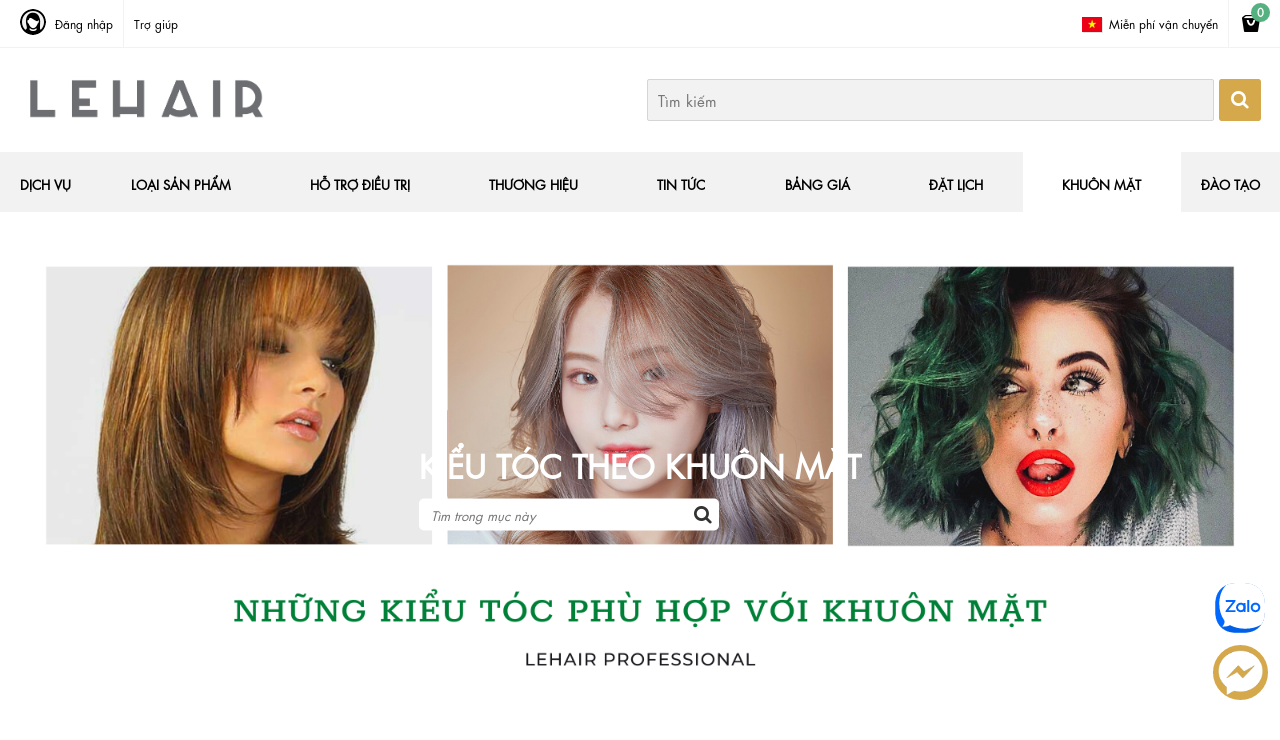

--- FILE ---
content_type: text/html; charset=utf-8
request_url: https://lehair.com.vn/kieu-toc-theo-khuon-mat
body_size: 9248
content:

<!DOCTYPE html PUBLIC "-//W3C//DTD XHTML 1.0 Transitional//EN" "http://www.w3.org/TR/xhtml1/DTD/xhtml1-transitional.dtd">
<html xmlns="http://www.w3.org/1999/xhtml" lang="vi">
<head>
    <meta http-equiv="Content-Type" content="text/html; charset=utf-8" />
    <meta name="viewport" content="width=device-width, initial-scale=1, maximum-scale=1" />
    <title>Lựa Chọn Kiểu Tóc Phù Hợp Với Gương Mặt </title>
    <meta name="description" property="og:description" content="Để c&#243; một m&#225;i t&#243;c đẹp, ngoại trừ việc lựa chọn những kiểu t&#243;c mới mẻ, thịnh h&#224;nh, ch&#250;ng ta cần phải lựa chọn kiểu t&#243;c ph&#249; hợp với gương mặt, nhằm tăng khả năng che khuyết điểm v&#224; tạo hiệu ứng sống động cho diện mạo." />
    <meta name="keywords" content="Lehair, Lehair Professional, Salon Lehair, Salon sử dụng thuốc ch&#237;nh h&#227;ng, Salon chăm s&#243;c t&#243;c chuy&#234;n nghiệp, salon đẹp nhất TPHCM," />

        <link rel="icon" href="/Uploads/Site/icon1-0b0.png" type="image/x-icon" />
    <meta property="og:title" content="Lựa Chọn Kiểu T&#243;c Ph&#249; Hợp Với Gương Mặt " />
        <meta property="og:type" content="website" />
    
    <meta name="google-site-verification" content="RpOUJEBzfuQfDINqc4Py5S-SOuJgj-MRxzBqFHHd-XA" />
    <meta property="og:url" content="/kieu-toc-theo-khuon-mat" />

        <meta property="og:image" content="https//lehair.com.vn/images/lehair-logo-full.jpg" />
    
    <link rel="stylesheet" type="text/css" media="all" href="/css/frontend-common.css?v=37" />
    <link rel="stylesheet" type="text/css" media="all" href="/css/frontend.css?v=37" />

    <script type="text/javascript" src="//ajax.googleapis.com/ajax/libs/jquery/3.3.1/jquery.min.js"></script>
    <script>
        if (typeof jQuery == 'undefined') {
            document.write('<script type="text/javascript" src="/js/jquery-3-3-1.min.js"><\/script>');
        }
    </script>
    <script type="text/javascript" src="/js/jquery-migrate-3.0.0.min.js"></script>

    <script type="text/javascript" src="/js/jquery.cycle.all.2.99.min.js"></script>

    <script type="text/javascript" src="/js/fuhome2.js?v=9"></script>

    <!--<script type="text/javascript" src="/uniqdstlfjwcwazwtuayffcbey.js" defer></script>-->
    <style type="text/css">
        #d__fFH {
            position: absolute;
            top: -5000px;
            left: -5000px
        }

        #d__fF {
            font-family: serif;
            font-size: 200px;
            visibility: hidden
        }

        #dcaqqdxxrytcutswavcetqxstuwbatuwv {
            display: none !important
        }
    </style>

   <!-- Google Tag Manager -->
<script>(function(w,d,s,l,i){w[l]=w[l]||[];w[l].push({'gtm.start':
new Date().getTime(),event:'gtm.js'});var f=d.getElementsByTagName(s)[0],
j=d.createElement(s),dl=l!='dataLayer'?'&l='+l:'';j.async=true;j.src=
'https://www.googletagmanager.com/gtm.js?id='+i+dl;f.parentNode.insertBefore(j,f);
})(window,document,'script','dataLayer','GTM-MMW3TWF');</script>
<!-- End Google Tag Manager -->
    <!-- Global site tag (gtag.js) - Google Analytics -->
    <script async=async src="https://www.googletagmanager.com/gtag/js?id=UA-171408070-1"></script>
    <script>
        window.dataLayer = window.dataLayer || [];
        function gtag() { dataLayer.push(arguments); }
        gtag('js', new Date());

        gtag('config', 'UA-171408070-1');
    </script>
    

    <script>!function (w, d, t) { w.TiktokAnalyticsObject = t; var ttq = w[t] = w[t] || []; ttq.methods = ["page", "track", "identify", "instances", "debug", "on", "off", "once", "ready", "alias", "group", "enableCookie", "disableCookie"], ttq.setAndDefer = function (t, e) { t[e] = function () { t.push([e].concat(Array.prototype.slice.call(arguments, 0))) } }; for (var i = 0; i < ttq.methods.length; i++)ttq.setAndDefer(ttq, ttq.methods[i]); ttq.instance = function (t) { for (var e = ttq._i[t] || [], n = 0; n < ttq.methods.length; n++)ttq.setAndDefer(e, ttq.methods[n]); return e }, ttq.load = function (e, n) { var i = "https://analytics.tiktok.com/i18n/pixel/events.js"; ttq._i = ttq._i || {}, ttq._i[e] = [], ttq._i[e]._u = i, ttq._t = ttq._t || {}, ttq._t[e] = +new Date, ttq._o = ttq._o || {}, ttq._o[e] = n || {}; n = document.createElement("script"); n.type = "text/javascript", n.async = !0, n.src = i + "?sdkid=" + e + "&lib=" + t; e = document.getElementsByTagName("script")[0]; e.parentNode.insertBefore(n, e) }; ttq.load('C6RIP0448LJFHF7EOKU0'); ttq.page(); }(window, document, 'ttq');</script>

</head>
<body>
<!-- Google Tag Manager (noscript) -->
<noscript><iframe src="https://www.googletagmanager.com/ns.html?id=GTM-MMW3TWF"
height="0" width="0" style="display:none;visibility:hidden"></iframe></noscript>
<!-- End Google Tag Manager (noscript) -->
    <!-- Facebook Pixel Code -->
    <script>
        !function (f, b, e, v, n, t, s) {
            if (f.fbq) return; n = f.fbq = function () {
                n.callMethod ?
                    n.callMethod.apply(n, arguments) : n.queue.push(arguments)
            };
            if (!f._fbq) f._fbq = n; n.push = n; n.loaded = !0; n.version = '2.0';
            n.queue = []; t = b.createElement(e); t.async = !0;
            t.src = v; s = b.getElementsByTagName(e)[0];
            s.parentNode.insertBefore(t, s)
        }(window, document, 'script',
            'https://connect.facebook.net/en_US/fbevents.js');
        fbq('init', '238308237318367');
        fbq('init', '4155873387834215');
        fbq('track', 'PageView');
    </script>
    <noscript>
        <img height="1" width="1" style="display:none"
             src="https://www.facebook.com/tr?id=238308237318367&ev=PageView&noscript=1" />
    </noscript>
    <!-- End Facebook Pixel Code -->
    <div id="wrapper">
        
        <script src="//cdn.jsdelivr.net/npm/algoliasearch@3/dist/algoliasearchLite.min.js" class="mobile-tracking-body" data-marvin-enabled=""></script>
        <script src="//cdn.jsdelivr.net/npm/algoliasearch-helper@2.24.0/dist/algoliasearch.helper.min.js" class="mobile-tracking-body" data-marvin-enabled=""></script>

        <div id="feelunique-preferences" data-assets-path="https://assets.feelunique.com/raw/upload/v201912111611" data-marvin-enabled=""
             data-feelunique-preferences='{&quot;locale&quot;:&quot;en_VN&quot;,&quot;currencySymbol&quot;:&quot;&amp;pound;&quot;,&quot;currencyCode&quot;:&quot;GBP&quot;,&quot;exchangeRate&quot;:1,&quot;countryCode&quot;:&quot;VN&quot;,&quot;countryName&quot;:&quot;Vietnam&quot;,&quot;valentinesEnabled&quot;:false,&quot;isRewardsMember&quot;:false,&quot;isRewardsEligible&quot;:false,&quot;notifyId&quot;:0,&quot;wishList&quot;:[],&quot;favourits&quot;:[],&quot;csrfToken&quot;:&quot;fe189d140beefcc9b0f82c32bd2528fadf6ab57a&quot;,&quot;killedScripts&quot;:[]}'></div>


        <div id="header" class="header-container" data-feelunique-header="" data-feelunique-notifications='{ "notifications": "1" } '>
            <div id="toolbar">
                <div class="container-wide">
                    <ul class="left">
                        <li class="dropDownTrigger" id="welcome">
                                <span id="avatar" class="Avatar Avatar--mini Avatar--female"></span><a href="/mylehair/logon" class="signin-link">Đăng nhập</a>
                                <span class="notifications-counter hidden"></span>

                        </li>
                        <li id="help" class="tb-item"><a href="#">Trợ giúp</a></li>
                    </ul><ul class="right">
                        <li id="user_country">
                            <a href="javascript:void(0);">
                                <img src="/images/vn.png" class="cflag cflag--20" />
                                Miễn phí vận chuyển
                            </a>
                        </li>
                        <li id="bag"><a href="/Order/Cart"><span id="barNumItems" class="c-0">0</span></a></li>
                    </ul><div class="clr"></div>
                </div>
            </div><div class="container-wide">
                <div id="logo">
                    <a href="/" title="LeHair">
                            <img src="/Uploads/Site/logo-2zi.png" height="50" alt="logo" />

                    </a>
                </div><div class="Search">
                    <form role="search" name="algolia-search" method="GET" action="/tim-kiem">
                        <button type="submit" class="Search-go Iconlist-search" title="Search"></button><input class="Search-field"
                                                                                                               type="search"
                                                                                                               placeholder="Tìm kiếm"
                                                                                                               name="keyword"
                                                                                                               autocapitalize="none"
                                                                                                               autocorrect="off"
                                                                                                               data-is-mobile="0"
                                                                                                               autocomplete="off"
                                                                                                               maxlength="90" />
                    </form>
                </div>
                <div class="clr"></div>
            </div>
        </div>

        
<div class="mb-menu">
    <span class="btn-showgp"></span>
</div>
<div id="nav-wrapper" data-feelunique-global-navigation='{"siteId": "35" } '>
    <div id="pri" class="nav-row white">
        <div class="nav-inner">
            <ul class="primary">
                        <li id="p9" class="home primary__shop">
                            <a href="/dich-vu">
                                DỊCH VỤ
                            </a>
                        </li>
                        <li id="p11">
                            <a href="/loai-san-pham/">
                                LOẠI SẢN PHẨM
                            </a>
                        </li>
                        <li id="p12">
                            <a href="/chuyen-tri/">
                                HỖ TRỢ ĐIỀU TRỊ
                            </a>
                        </li>
                        <li id="p10">
                            <a href="/thuong-hieu">
                                THƯƠNG HIỆU
                            </a>
                        </li>
                        <li id="p78">
                            <a href="https://lehair.com.vn/Tin-tuc">
                                TIN TỨC
                            </a>
                        </li>
                        <li id="p29">
                            <a href="/bang-gia">
                                BẢNG GI&#193;
                            </a>
                        </li>
                        <li id="p15">
                            <a href="/dat-lich">
                                ĐẶT LỊCH
                            </a>
                        </li>
                        <li id="p2078">
                            <a href="/kieu-toc-theo-khuon-mat">
                                kHU&#212;N MẶT
                            </a>
                        </li>
                        <li id="p2079">
                            <a href="/khoa-dao-tao-nghe-toc-co-ban">
                                Đ&#224;o tạo
                            </a>
                        </li>
                
            </ul>
        </div>
    </div>
    <div id="sub" class="nav-row black">
        <div class="nav-inner">
                    <ul class="subnav p9" data-parent-id="p9">

                            <li class="subnav__item ">
                                <a href="/dich-vu-cat-toc-nu-dep-tp-ho-chi-minh.html">CẮT T&#211;C NỮ</a>
                            </li>
                            <li class="subnav__item ">
                                <a href="/dich-vu-cat-toc-nam-dep-tp-ho-chi-minh.html">CẮT T&#211;C NAM</a>
                            </li>
                            <li class="subnav__item ">
                                <a href="/dich-vu-uon-toc-dep-tai-tp-ho-chi-minh.html">UỐN T&#211;C</a>
                            </li>
                            <li class="subnav__item ">
                                <a href="/dich-vu-duoi-toc-dep-tp-ho-chi-minh.html">DUỖI T&#211;C</a>
                            </li>
                            <li class="subnav__item ">
                                <a href="/dich-vu-nhuom-toc-dep-tp-ho-chi-minh.html">NHUỘM T&#211;C</a>
                            </li>
                            <li class="subnav__item ">
                                <a href="/dich-vu-phuc-hoi-toc.html">PHỤC HỒI T&#211;C</a>
                            </li>
                            <li class="subnav__item ">
                                <a href="/dich-vu-goi-dau-massage-thu-gian-tp-ho-chi-minh.html">GỘI ĐẦU</a>
                            </li>
                            <li class="subnav__item ">
                                <a href="/dich-vu-hap-dau.html">HẤP DẦU</a>
                            </li>
                            <li class="subnav__item ">
                                <a href="/dich-vu-nhuom-mau-thoi-trang.html">NHUỘM M&#192;U THỜI TRANG</a>
                            </li>
                            <li class="subnav__item ">
                                <a href="/dich-vu-nhuom-toc-guy-tang-mydentity-dep-tp-ho-chi-minh.html">NHUỘM GUYTANG-MYDENTITY</a>
                            </li>
                    </ul>
                    <ul class="subnav p11" data-parent-id="p11">

                            <li class="subnav__item ">
                                <a href="/dau-goi-xa-toc">DẦU GỘI XẢ</a>
                            </li>
                            <li class="subnav__item ">
                                <a href="/dau-hap-toc">DẦU HẤP</a>
                            </li>
                            <li class="subnav__item ">
                                <a href="/tinh-dau">TINH DẦU</a>
                            </li>
                            <li class="subnav__item ">
                                <a href="/Xit-duong-toc">XỊT DƯỠNG</a>
                            </li>
                            <li class="subnav__item ">
                                <a href="/hair-serum">SERUM</a>
                            </li>
                            <li class="subnav__item ">
                                <a href="/xit-khoa-mau-toc">XỊT KH&#211;A M&#192;U</a>
                            </li>
                            <li class="subnav__item ">
                                <a href="/kem-duong-toc">KEM DƯỠNG</a>
                            </li>
                            <li class="subnav__item ">
                                <a href="/Goi-xa-kho">GỘI XẢ KH&#212;</a>
                            </li>
                            <li class="subnav__item ">
                                <a href="/tao-kieu-toc">TẠO KIỂU</a>
                            </li>
                    </ul>
                    <ul class="subnav p12" data-parent-id="p12">

                            <li class="subnav__item ">
                                <a href="/suon-muot-toc">Su&#244;n mượt</a>
                            </li>
                            <li class="subnav__item ">
                                <a href="/duy-tri-mau-nhuom">Duy tr&#236; m&#224;u nhộm</a>
                            </li>
                            <li class="subnav__item ">
                                <a href="/phuc-hoi-do-am">Phục hồi độ ẩm</a>
                            </li>
                            <li class="subnav__item ">
                                <a href="/duong-am-toc">Dưỡng ẩm</a>
                            </li>
                            <li class="subnav__item ">
                                <a href="/tang-phong">Tăng phồng</a>
                            </li>
                            <li class="subnav__item ">
                                <a href="/giu-nep-sieu-manh">Giữ nếp</a>
                            </li>
                            <li class="subnav__item ">
                                <a href="/dau-duong-toc">Dưỡng t&#243;c</a>
                            </li>
                            <li class="subnav__item ">
                                <a href="/ngan-ngua-hu-ton">ngăn ngừa hư tổn</a>
                            </li>
                            <li class="subnav__item ">
                                <a href="/chong-rung-toc">CHỐNG RỤNG T&#211;C</a>
                            </li>
                            <li class="subnav__item ">
                                <a href="/cham-soc-da-dau">CHĂM S&#211;C DA ĐẦU</a>
                            </li>
                    </ul>
                    <ul class="subnav p10" data-parent-id="p10">

                            <li class="subnav__item ">
                                <a href="/san-pham-davines-chinh-hang">DAVINES</a>
                            </li>
                            <li class="subnav__item ">
                                <a href="/san-pham-olaplex-chinh-hang">OLAPLEX</a>
                            </li>
                            <li class="subnav__item ">
                                <a href="/san-pham-moroccanoil-chinh-hang">MOROCCANOIL</a>
                            </li>
                            <li class="subnav__item ">
                                <a href="https://lehair.com.vn/	san-pham-guy-tang-mydentity-chinh-hang">GUY-TANG</a>
                            </li>
                            <li class="subnav__item ">
                                <a href="/san-pham-goldwell-chinh-hang">GOLDWELL</a>
                            </li>
                            <li class="subnav__item ">
                                <a href="/san-pham-joico-chinh-hang">JOICO</a>
                            </li>
                            <li class="subnav__item ">
                                <a href="/san-pham-schwarzkopf-chinh-hang">SCHWARZKOPF</a>
                            </li>
                            <li class="subnav__item ">
                                <a href="/san-pham-loreal-chinh-hang">L’OREAL</a>
                            </li>
                            <li class="subnav__item ">
                                <a href="/san-pham-nashi-argan-chinh-hang">NASHI ARGAN</a>
                            </li>
                            <li class="subnav__item ">
                                <a href="/san-pham-GKHair-chinh-hang">GKHAIR</a>
                            </li>
                    </ul>
                    <ul class="subnav p2079" data-parent-id="p2079">

                            <li class="subnav__item ">
                                <a href="/khoa-dao-tao-nghe-toc-co-ban">Kh&#243;a cơ bản</a>
                            </li>
                            <li class="subnav__item ">
                                <a href="/khoa-dao-tao-nghe-toc-nang-cao">Kh&#243;a n&#226;ng cao</a>
                            </li>
                            <li class="subnav__item ">
                                <a href="/khoa-dao-tao-nghe-toc-chuyen-sau">Kh&#243;a Professional</a>
                            </li>
                    </ul>
        </div>
    </div>

</div> 
        <div id="select-country-content"></div>
        <div id="signin-content"></div>

        


<div class="bg2">
        <img src="/Uploads/Images/cover-chinh.png" alt="" />
    <div class="gr-cent">
        <h1 class="title_page_h1">KIỂU T&#211;C THEO KHU&#212;N MẶT </h1>
        <form action="/kieu-toc-theo-khuon-mat" class="search-topic">
            <input type="text" name="q" id="filter" placeholder="Tìm trong mục này" />
            <button type="submit" title="Tìm"></button>
        </form>
    </div>
</div>
    <div class="layout">
        <div id="breadcrumb" class="product-page">
            <ul itemscope itemtype="http://data-vocabulary.org/Breadcrumb">
                <li><a itemprop="url" href="/" class="pad"><span itemprop="title">Trang chủ</span></a></li>
                    <li>
                        <a itemprop="url" href="/kieu-toc-theo-khuon-mat"><span itemprop="title">KIỂU TÓC THEO KHUÔN MẶT  </span></a> 
                    </li>
                <li class="pad-left">

                </li>
            </ul>
        </div>
 
    </div> 

<div class="container">

    
    <div id="articles-top" class="thelounge--homepage-articles">
<div class="articles-article">
                <a href="/kieu-toc-cho-khuon-mat-chu-dien.html">
                    <div class="article-image-wrapper">
                        <img class="" src="https://cdn.lehair.com.vn//Uploads/Images/banner-16.png_360_240.webp" alt="KIỂU T&#211;C CHO KHU&#212;N MẶT CHỮ ĐIỀN">
                    </div>

                    <div class="article-text-wrapper">

                        <p class="article-title">KIỂU T&#211;C CHO KHU&#212;N MẶT CHỮ ĐIỀN</p>

                        <p class="article-summary">Nếu bạn l&#224; một c&#244; n&#224;ng sở hữu khu&#244;n mặt vu&#244;ng, chữ điền th&#236; n&#234;n để kiểu t&#243;c g&#236; để che bớt đi những khuyết điểm kh&#244;ng đ&#225;ng c&#243;?</p>

                        <span class="article-detail">
                            Chi tiết
                        </span>
                    </div>
                </a>
            </div><div class="articles-article">
                <a href="/kieu-toc-cho-khuon-mat-chu-nhat.html">
                    <div class="article-image-wrapper">
                        <img class="" src="https://cdn.lehair.com.vn//Uploads/Images/banner-toc-cho-khuon-mat-chu-nhat.png_360_240.webp" alt="KIỂU T&#211;C CHO KHU&#212;N MẶT CHỮ NHẬT">
                    </div>

                    <div class="article-text-wrapper">

                        <p class="article-title">KIỂU T&#211;C CHO KHU&#212;N MẶT CHỮ NHẬT</p>

                        <p class="article-summary">Tổng hợp những kiểu t&#243;c d&#224;nh cho khu&#244;n mặt h&#236;nh chữ nhật. L&#224; một dạng khu&#244;n mặt kh&#225; hiếm, ch&#237;nh v&#236; thế việc kết hợp kiểu t&#243;c ph&#249; hợp l&#224; một điều cần thiết. </p>

                        <span class="article-detail">
                            Chi tiết
                        </span>
                    </div>
                </a>
            </div><div class="articles-article">
                <a href="/kieu-toc-cho-khuon-mat-dai.html">
                    <div class="article-image-wrapper">
                        <img class="" src="https://cdn.lehair.com.vn//Uploads/Images/banner-kieu-toc-cho-khuon-mat-dai.png_360_240.webp" alt="KIỂU T&#211;C CHO KHU&#212;N MẶT D&#192;I">
                    </div>

                    <div class="article-text-wrapper">

                        <p class="article-title">KIỂU T&#211;C CHO KHU&#212;N MẶT D&#192;I</p>

                        <p class="article-summary">Với khu&#244;n mặt d&#224;i, c&#225;c n&#224;ng cần lựa chọn m&#225;i t&#243;c m&#224;u s&#225;ng, uốn xoăn hoặc cắt m&#225;i ph&#249; hợp để che bớt khuyết điểm của m&#236;nh. </p>

                        <span class="article-detail">
                            Chi tiết
                        </span>
                    </div>
                </a>
            </div><div class="articles-article">
                <a href="/kieu-toc-cho-khuon-mat-kim-cuong.html">
                    <div class="article-image-wrapper">
                        <img class="" src="https://cdn.lehair.com.vn//Uploads/Images/banner-khuon-mat-kim-cuong.png_360_240.webp" alt="KIỂU T&#211;C CHO KHU&#212;N MẶT KIM CƯƠNG">
                    </div>

                    <div class="article-text-wrapper">

                        <p class="article-title">KIỂU T&#211;C CHO KHU&#212;N MẶT KIM CƯƠNG</p>

                        <p class="article-summary">Mặt kim cương l&#224; dạng khu&#244;n mặt kh&#244;ng nhỏ nhưng g&#243;c cạnh, n&#233;t mặt rộng ở h&#224;m v&#224; thu hẹp ở phần tr&#225;n. Ch&#237;nh v&#236; thế kiểu t&#243;c ph&#249; hợp cho kiểu khu&#244;n mặt n&#224;y l&#224; t&#243;c ngắn c&#250;p hoặc bob, t&#243;c m&#225;i rẽ x&#233;o, t&#243;c lỡ xoăn ngang vai, uốn nhẹ.</p>

                        <span class="article-detail">
                            Chi tiết
                        </span>
                    </div>
                </a>
            </div><div class="articles-article">
                <a href="/kieu-toc-cho-khuon-mat-tam-giac.html">
                    <div class="article-image-wrapper">
                        <img class="" src="https://cdn.lehair.com.vn//Uploads/Images/banner-kieu-toc-phu-hop-voi-khuon-mat-tam-giac.png_360_240.webp" alt="KIỂU T&#211;C CHO KHU&#212;N MẶT TAM GI&#193;C">
                    </div>

                    <div class="article-text-wrapper">

                        <p class="article-title">KIỂU T&#211;C CHO KHU&#212;N MẶT TAM GI&#193;C</p>

                        <p class="article-summary">Dựa v&#224;o những h&#236;nh ảnh b&#234;n dưới gi&#250;p ch&#250;ng ta nhận diện r&#245; hơn về kiểu t&#243;c ph&#249; hợp sẽ quyết định cho khu&#244;n mặt tam gi&#225;c đa dạng v&#224; hiện đại.</p>

                        <span class="article-detail">
                            Chi tiết
                        </span>
                    </div>
                </a>
            </div><div class="articles-article">
                <a href="/kieu-toc-cho-khuon-mat-trai-tim.html">
                    <div class="article-image-wrapper">
                        <img class="" src="https://cdn.lehair.com.vn//Uploads/Images/banner-kieu-toc-phu-hop-voi-khuon-mat-hinh-trai-tim.png_360_240.webp" alt="KIỂU T&#211;C CHO KHU&#212;N MẶT TR&#193;I TIM">
                    </div>

                    <div class="article-text-wrapper">

                        <p class="article-title">KIỂU T&#211;C CHO KHU&#212;N MẶT TR&#193;I TIM</p>

                        <p class="article-summary"> Được đ&#225;nh gi&#225; l&#224; khu&#244;n mặt c&#243; đường n&#233;t h&#224;i h&#242;a v&#224; t&#237;nh thẩm mỹ cao, vậy khu&#244;n mặt tr&#225;i tim c&#243; thể để được những kiểu t&#243;c n&#224;o l&#224; ph&#249; hợp?</p>

                        <span class="article-detail">
                            Chi tiết
                        </span>
                    </div>
                </a>
            </div><div class="articles-article">
                <a href="/kieu-toc-cho-khuon-mat-trai-xoan.html">
                    <div class="article-image-wrapper">
                        <img class="" src="https://cdn.lehair.com.vn//Uploads/Images/banner-kieu-toc-phu-hop-voi-khuon-mat-trai-xoan.png_360_240.webp" alt="KIỂU T&#211;C CHO KHU&#212;N MẶT TR&#193;I XOAN">
                    </div>

                    <div class="article-text-wrapper">

                        <p class="article-title">KIỂU T&#211;C CHO KHU&#212;N MẶT TR&#193;I XOAN</p>

                        <p class="article-summary">Khu&#244;n mặt tr&#225;i xoan hay c&#242;n gọi l&#224; mặt oval l&#224; khu&#244;n mặt c&#243; cấu tr&#250;c c&#226;n đối v&#224; ho&#224;n hảo.  Vậy, mặt tr&#225;i xoan n&#234;n để kiểu t&#243;c g&#236;?</p>

                        <span class="article-detail">
                            Chi tiết
                        </span>
                    </div>
                </a>
            </div><div class="articles-article">
                <a href="/kieu-toc-cho-khuon-mat-tron.html">
                    <div class="article-image-wrapper">
                        <img class="" src="https://cdn.lehair.com.vn//Uploads/Images/banner-kieu-toc-phu-hop-voi-khuon-mat-tron.png_360_240.webp" alt="KIỂU T&#211;C CHO KHU&#212;N MẶT TR&#210;N">
                    </div>

                    <div class="article-text-wrapper">

                        <p class="article-title">KIỂU T&#211;C CHO KHU&#212;N MẶT TR&#210;N</p>

                        <p class="article-summary">Gương mặt được mệnh danh l&#224; “hack tuổi” xuất sắc mọi thời đại ch&#237;nh l&#224; mặt tr&#242;n. Thật may mắn nếu bạn sở hữu khu&#244;n mặt “baby” n&#224;y. Vậy kiểu t&#243;c n&#224;o sinh ra để d&#224;nh cho bạn?
</p>

                        <span class="article-detail">
                            Chi tiết
                        </span>
                    </div>
                </a>
            </div>    </div>
</div>











        <div id="footer">
            <div class="Layout footerg1">
                <div class="Layout-row">
                    <div id="usp-strip" class="hidden">
                        <div class=" ftt2" data-usp-id="0">
                            <div class="ftt21">
                                LeHair nói không với hóa chất giả
                            </div>
                        </div>
                        <div class=" ftt2" data-usp-id="1">
                            <div class="ftt22">
                                Không gian sang trọng hiện đại
                            </div>
                        </div>
                        <div class=" ftt2" data-usp-id="0">
                            <div class="ftt23">
                                Dịch vụ đa dạng và chuyên nghiệp
                            </div>
                        </div>
                        <div class=" ftt2" data-usp-id="0">
                            <div class="ftt24">
                                Tư vấn chuyên sâu hoạt động 24/7
                            </div>
                        </div>
                        <div class=" ftt2" data-usp-id="0">
                            <div class="ftt25">
                                Nhiều ưu đãi và quà tặng hấp dẫn
                            </div>
                        </div>
                        <div class=" ftt2" data-usp-id="0">
                            <div class="ftt26">
                                Hair Artist/Stylist giàu kinh nghiệm
                            </div>
                        </div>
                        <div class="clr"></div>
                    </div>

                </div>
            </div>
            <div class="fotterg2">
                <div id="sub-footer">
                    <div class="container">
                        <div id="newsletter">
                            <form action="/" method="post"
                                  id="newsiform" name="newsiform">
                                <label for="nlem">Email</label><input name="nlem" type="text" id="nlem" class="subscribe field-defaulter"
                                                                      placeholder="Đăng ký email để không bỏ lỡ những ưu đãi hấp dẫn" />
                                <button type="submit" class="button pink" name="go">Đăng ký</button>
                            </form>
                        </div><div class="clr"></div>
                    </div>
                </div>
                <div id="footer-links">
                    <div class="container">
                        <div class="footer-links__wrapper">
                            <ul class="sub flex100">
                                <li>
                                    <h2><a href="/">Công Ty TNHH LEHAIR Việt Nam</a></h2>
                                </li>
                                <li><label>MST/GPKD số: </label> 0316014055</li>
                                <li><label>Sở Kế Hoạch Và Đầu Tư TP Hồ Chí Minh</label></li>
                                <li><label>Cấp ngày 12/11/2019</label></li>
                                <li><label>Địa chỉ: </label> 98-o Lê Lai, Phường Bến Thành, Quận 1, Tp HCM</li>
                                <li><label>Hotline: </label> 028 3811 6666</li>
                                <li><label>Email: </label> <a href="/cdn-cgi/l/email-protection" class="__cf_email__" data-cfemail="a2cbccc4cde2cec7cac3cbd08cc1cdcf8cd4cc">[email&#160;protected]</a></li>
                                <li><label>Website: </label> <a href="https://lehair.com.vn">www.lehair.com.vn</a></li>
                            </ul>
                                        <ul class="sub">
                <li>
                    <h2><a href="/chinh-sach">Trợ gi&#250;p</a></h2>
                </li>
                    <li><a href="/ve-chung-toi.html">Về Ch&#250;ng T&#244;i</a></li>
                    <li><a href="/lehair-chinh-sach-bao-mat.html">Ch&#237;nh S&#225;ch Bảo Mật</a></li>
                    <li><a href="/chinh-sach-doi-tra.html">Ch&#237;nh S&#225;ch Đổi Trả</a></li>
                    <li><a href="/lehair-chinh-sach-cookie.html">Ch&#237;nh S&#225;ch Cookie</a></li>
                    <li><a href="https://lehair.com.vn/chinh-sach-ban-hang.html">Ch&#237;nh S&#225;ch B&#225;n H&#224;ng</a></li>
                    <li><a href="https://lehair.com.vn/thanh-toan-truc-tuyen.html">Thanh To&#225;n Trực Tuyến</a></li>
                    <li><a href="https://lehair.com.vn/chinh-sach-hoan-tien.html">Ch&#237;nh S&#225;ch Ho&#224;n Tiền</a></li>
                    <li><a href="https://lehair.com.vn/chinh-sach-van-chuyen.html">Ch&#237;nh S&#225;ch Vận Chuyển</a></li>
            </ul>
            <ul class="sub">
                <li>
                    <h2><a href="javascript:void(0)">Quan t&#226;m nhiều</a></h2>
                </li>
                    <li><a href="/bang-gia">Bảng Gi&#225;</a></li>
                    <li><a href="/chuyen-tri">Sản Phẩm Hỗ Trợ Điều Trị</a></li>
                    <li><a href="/dich-vu">Đa Dạng Dịch Vụ</a></li>
                    <li><a href="/thuong-hieu">Thương Hiệu Nổi Tiếng</a></li>
                    <li><a href="https://lehair.com.vn/tuyen-tho-cat-toc-lam-viec-tai-salon-quan-3.html">Tuyển Dụng</a></li>
                    <li><a href="https://lehair.com.vn/thanh-tuu-giai-thuong-cua-lehair-cung-nhung-nha-dong-sang-lap.html">Giải Thưởng &amp; Chứng Nhận</a></li>
            </ul>

                            <ul class="sub flex100">
                                <li><h2><a href="#">FOLLOW LEHAIR TẠI:</a></h2></li>
                                <li>
                                    <div id="social">
                                        <ul>
                                                <li class="facebook">
                                                    <a href="https://www.facebook.com/LeHairProfessional/" target="_blank">Facebook</a>
                                                </li>
                                            <li class="pinterest">
                                                <a href="https://www.pinterest.com/lehair_professional" target="_blank">pinterest</a>
                                            </li>
                                                <li class="youtube">
                                                    <a href="https://www.youtube.com/channel/UCXnoE24SeJ4kMPw3Qawr8Rg" target="_blank">YouTube</a>
                                                </li>

                                            <li class="tiktok">
                                                <a href="https://www.tiktok.com/@lehair_levansy" target="_blank"></a>
                                            </li>

                                            <li class="instagram">
                                                <a href="https://www.instagram.com/lehair.salon/" target="_blank">Instagram</a>
                                            </li>
                                            <li class="feedback2">
                                                <a></a>
                                            </li>
                                        </ul>
                                    </div>
                                </li>
                                
                            </ul>
                        </div>
                    </div>
                </div>
            </div>
            <div id="footer-strip">
                <div class="container">
                    <div id="alt-sites">
                        <span id="copyright">lehair.com.vn © 2020. All rights reserved.</span>
                    </div><div class="clr"></div>
                </div>
            </div>
        </div>
        <a href="https://www.messenger.com/t/107070044199852" target="_blank" class="fix_messenger">
            <img src="/images/messenger.png" alt="messenger" />
        </a>
        <a href="tel:02838116666" target="_blank" class="fix_callnow">
            <img src="/images/call-icon.png" alt="call" />
        </a>
        <script data-cfasync="false" src="/cdn-cgi/scripts/5c5dd728/cloudflare-static/email-decode.min.js"></script><script type="text/javascript">var xrate = '1', currsign = '&pound;', langurl = '';</script>
        <script type="text/javascript" src="/js/fu.main.min.js?v=5"></script>

    </div>
    <div class="zalo-chat-widget" data-oaid="584845239574669064" data-welcome-message="Rất vui khi được hỗ trợ bạn!" data-autopopup="15" data-width="300" data-height="400"></div>
    <script src="https://sp.zalo.me/plugins/sdk.js"></script>

    <div id="basic-modal-content"> 
    </div>
    
    <div id="guide-modal-content"></div>
    <div id="printable-modal-content"></div>
    <div id="product-video-modal-content"></div>
    
    

    <script>
    ttq.track('ViewContent')
        function gtag_report_conversion(url) {
            var callback = function () {
                if (typeof (url) != 'undefined') {
                    window.location = url;
                }
            };
            gtag('event', 'conversion', {
                'send_to': 'AW-746420286/CJQaCPrTla8DEL7w9eMC',
                'event_callback': callback
            });
            return false;
        }
        window.addEventListener('load', function () {
            jQuery('[href^="tel:"]').click(function () {
                gtag('event', 'conversion', { 'send_to': 'AW-16755224520/arn3CIeshuoZEMjfwbU-' });
            })
        });
        //$(document).ready(function () {
        //    var maxWidth = screen.width;
        //    if (maxWidth > 660) maxWidth = 660; 
        //    $('#video-modal-content').modal({
        //        minWidth:maxWidth+'px',
        //        containerId: "simplemodal-container-cours",
        //        closeHTML: '<a title="Close" class="modalCloseImg"></a>',
        //        persist: !0,
        //        onClose: function (dialog) {
        //            $("#video-modal-content").hide(), $.modal.close()
        //        }
        //    }); $.modal.setPosition()
        //});
    </script>
<script defer src="https://static.cloudflareinsights.com/beacon.min.js/vcd15cbe7772f49c399c6a5babf22c1241717689176015" integrity="sha512-ZpsOmlRQV6y907TI0dKBHq9Md29nnaEIPlkf84rnaERnq6zvWvPUqr2ft8M1aS28oN72PdrCzSjY4U6VaAw1EQ==" data-cf-beacon='{"version":"2024.11.0","token":"26146220b128437e90bc41f9fc2f683e","r":1,"server_timing":{"name":{"cfCacheStatus":true,"cfEdge":true,"cfExtPri":true,"cfL4":true,"cfOrigin":true,"cfSpeedBrain":true},"location_startswith":null}}' crossorigin="anonymous"></script>
</body>
</html>


--- FILE ---
content_type: text/css
request_url: https://lehair.com.vn/css/frontend-common.css?v=37
body_size: 61068
content:
i.img {
    display: inline-block
}

.common-app-google-play-badge {
    background-image: url(/assets/img/sprites/common-sprite_1576075681000.png);
    background-position: -156px 0px;
    width: 135px;
    height: 40px
}

.common-app-icon {
    background-image: url(/assets/img/sprites/common-sprite_1576075681000.png);
    background-position: 0px -54px;
    width: 75px;
    height: 75px
}

.common-comodo {
    background-image: url(/assets/img/sprites/common-sprite_1576075681000.png);
    background-position: -156px -40px;
    width: 84px;
    height: 40px
}

.common-payment-american-express-spriteflag {
    background-image: url(/assets/img/sprites/common-sprite_1576075681000.png);
    background-position: -75px -54px;
    width: 40px;
    height: 28px
}

.common-payment-apple-spriteflag {
    background-image: url(/assets/img/sprites/common-sprite_1576075681000.png);
    background-position: -75px -82px;
    width: 40px;
    height: 28px
}

.common-payment-klarna-spriteflag {
    background-image: url(/assets/img/sprites/common-sprite_1576075681000.png);
    background-position: -240px -40px;
    width: 40px;
    height: 28px
}

.common-payment-maestro-spriteflag {
    background-image: url(/assets/img/sprites/common-sprite_1576075681000.png);
    background-position: -115px -54px;
    width: 40px;
    height: 28px
}

.common-payment-mastercard-spriteflag {
    background-image: url(/assets/img/sprites/common-sprite_1576075681000.png);
    background-position: -156px -80px;
    width: 40px;
    height: 28px
}

.common-payment-paypal-spriteflag {
    background-image: url(/assets/img/sprites/common-sprite_1576075681000.png);
    background-position: -196px -80px;
    width: 40px;
    height: 28px
}

.common-payment-visa-spriteflag {
    background-image: url(/assets/img/sprites/common-sprite_1576075681000.png);
    background-position: -236px -80px;
    width: 40px;
    height: 28px
}

.common-usp-icons-advice-trans-spriteflag {
    background-image: url(/assets/img/sprites/common-sprite_1576075681000.png);
    background-position: -108px -129px;
    width: 27px;
    height: 27px
}

.common-usp-icons-authorised-trans-spriteflag {
    background-image: url(/assets/img/sprites/common-sprite_1576075681000.png);
    background-position: -27px -159px;
    width: 27px;
    height: 27px
}

.common-usp-icons-beauty-experts-trans-spriteflag {
    background-image: url(/assets/img/sprites/common-sprite_1576075681000.png);
    background-position: -108px -159px;
    width: 27px;
    height: 27px
}

.common-usp-icons-click-trans-spriteflag {
    background-image: url(/assets/img/sprites/common-sprite_1576075681000.png);
    background-position: -115px -82px;
    width: 27px;
    height: 27px
}

.common-usp-icons-cursor-trans-spriteflag {
    background-image: url(/assets/img/sprites/common-sprite_1576075681000.png);
    background-position: -27px -129px;
    width: 27px;
    height: 27px
}

.common-usp-icons-delivery-trans-spriteflag {
    background-image: url(/assets/img/sprites/common-sprite_1576075681000.png);
    background-position: -54px -129px;
    width: 27px;
    height: 27px
}

.common-usp-icons-hair-trans-spriteflag {
    background-image: url(/assets/img/sprites/common-sprite_1576075681000.png);
    background-position: -81px -129px;
    width: 27px;
    height: 27px
}

.common-usp-icons-payment-trans-spriteflag {
    background-image: url(/assets/img/sprites/common-sprite_1576075681000.png);
    background-position: -135px -159px;
    width: 27px;
    height: 27px
}

.common-usp-icons-platinum-trans-spriteflag {
    background-image: url(/assets/img/sprites/common-sprite_1576075681000.png);
    background-position: -135px -129px;
    width: 27px;
    height: 27px
}

.common-usp-icons-quote-trans-spriteflag {
    background-image: url(/assets/img/sprites/common-sprite_1576075681000.png);
    background-position: -162px -129px;
    width: 27px;
    height: 27px
}

.common-usp-icons-range-trans-spriteflag {
    background-image: url(/assets/img/sprites/common-sprite_1576075681000.png);
    background-position: -189px -129px;
    width: 27px;
    height: 27px
}

.common-usp-icons-security-trans-spriteflag {
    background-image: url(/assets/img/sprites/common-sprite_1576075681000.png);
    background-position: -216px -129px;
    width: 27px;
    height: 27px
}

.common-usp-icons-service-trans-spriteflag {
    background-image: url(/assets/img/sprites/common-sprite_1576075681000.png);
    background-position: -243px -129px;
    width: 27px;
    height: 27px
}

.common-usp-icons-tick-trans-spriteflag {
    background-image: url(/assets/img/sprites/common-sprite_1576075681000.png);
    background-position: 0px -159px;
    width: 27px;
    height: 27px
}

.common-usp-icons-truck-trans-spriteflag {
    background-image: url(/assets/img/sprites/common-sprite_1576075681000.png);
    background-position: 0px -129px;
    width: 27px;
    height: 30px
}

.common-usp-icons-unidays-trans-spriteflag {
    background-image: url(/assets/img/sprites/common-sprite_1576075681000.png);
    background-position: -54px -159px;
    width: 27px;
    height: 27px
}

.common-usp-icons-unlimited-trans-spriteflag {
    background-image: url(/assets/img/sprites/common-sprite_1576075681000.png);
    background-position: -81px -159px;
    width: 27px;
    height: 27px
}

.common-lounge-mini-logo {
    background-image: url(/assets/img/sprites/common-sprite_1576075681000.png);
    background-position: 0px 0px;
    width: 156px;
    height: 54px
}

.common-mobile-icon {
    background-image: url(/assets/img/sprites/common-sprite_1576075681000.png);
    background-position: -276px -80px;
    width: 13px;
    height: 18px
}

.homepage-bareminerals {
    background-image: url(/assets/img/sprites/homepage-sprite_1576075681000.png);
    background-position: 0px -166px;
    width: 85px;
    height: 50px
}

.homepage-benefit {
    background-image: url(/assets/img/sprites/homepage-sprite_1576075681000.png);
    background-position: -173px -100px;
    width: 85px;
    height: 50px
}

.homepage-chanel {
    background-image: url(/assets/img/sprites/homepage-sprite_1576075681000.png);
    background-position: -88px -50px;
    width: 85px;
    height: 50px
}

.homepage-clarisonic {
    background-image: url(/assets/img/sprites/homepage-sprite_1576075681000.png);
    background-position: 0px -116px;
    width: 85px;
    height: 50px
}

.homepage-clinique {
    background-image: url(/assets/img/sprites/homepage-sprite_1576075681000.png);
    background-position: -85px -116px;
    width: 85px;
    height: 50px
}

.homepage-decleor {
    background-image: url(/assets/img/sprites/homepage-sprite_1576075681000.png);
    background-position: -173px 0px;
    width: 85px;
    height: 50px
}

.homepage-dior {
    background-image: url(/assets/img/sprites/homepage-sprite_1576075681000.png);
    background-position: -173px -50px;
    width: 85px;
    height: 50px
}

.homepage-ghd {
    background-image: url(/assets/img/sprites/homepage-sprite_1576075681000.png);
    background-position: -88px 0px;
    width: 85px;
    height: 50px
}

.homepage-guerlain {
    background-image: url(/assets/img/sprites/homepage-sprite_1576075681000.png);
    background-position: 0px 0px;
    width: 88px;
    height: 116px
}

.homepage-kerastase {
    background-image: url(/assets/img/sprites/homepage-sprite_1576075681000.png);
    background-position: -85px -166px;
    width: 85px;
    height: 50px
}

.homepage-lancome {
    background-image: url(/assets/img/sprites/homepage-sprite_1576075681000.png);
    background-position: -170px -166px;
    width: 85px;
    height: 50px
}

.homepage-moroccan-oil {
    background-image: url(/assets/img/sprites/homepage-sprite_1576075681000.png);
    background-position: -258px 0px;
    width: 85px;
    height: 50px
}

.homepage-redken {
    background-image: url(/assets/img/sprites/homepage-sprite_1576075681000.png);
    background-position: -258px -50px;
    width: 85px;
    height: 50px
}

.homepage-urban-decay {
    background-image: url(/assets/img/sprites/homepage-sprite_1576075681000.png);
    background-position: -258px -100px;
    width: 85px;
    height: 50px
}

.homepage-yves-saint-laurent {
    background-image: url(/assets/img/sprites/homepage-sprite_1576075681000.png);
    background-position: -258px -150px;
    width: 85px;
    height: 50px
}

i.country-flag {
    display: inline-block;
    position: relative;
    top: 2px;
    right: 4px
}

.u-flush {
    margin: 0 !important
}

.u-flush-t, .u-flush-top {
    margin-top: 0 !important
}

.u-flush-r, .u-flush-right {
    margin-right: 0 !important
}

.u-flush-b, .u-flush-bottom {
    margin-bottom: 0 !important
}

.u-flush-l, .u-flush-left {
    margin-left: 0 !important
}

.u-flush-v, .u-flush-vertical {
    margin-top: 0 !important;
    margin-bottom: 0 !important
}

.u-flush-h, .u-flush-horizontal {
    margin-left: 0 !important;
    margin-right: 0 !important
}

.u-push {
    margin: 20px !important
}

.u-push-t, .u-push-top {
    margin-top: 20px !important
}

.u-push-r, .u-push-right {
    margin-right: 20px !important
}

.u-push-b, .u-push-bottom {
    margin-bottom: 20px !important
}

.u-push-l, .u-push-left {
    margin-left: 20px !important
}

.u-push-v, .u-push-vertical {
    margin-top: 20px !important;
    margin-bottom: 20px !important
}

.u-push-h, .u-push-horizontal {
    margin-left: 20px !important;
    margin-right: 20px !important
}

.u-nudge {
    margin: 10px !important
}

.u-nudge-t, .u-nudge-top {
    margin-top: 10px !important
}

.u-nudge-r, .u-nudge-right {
    margin-right: 10px !important
}

.u-nudge-b, .u-nudge-bottom {
    margin-bottom: 10px !important
}

.u-nudge-l, .u-nudge-left {
    margin-left: 10px !important
}

.u-nudge-v, .u-nudge-vertical {
    margin-top: 10px !important;
    margin-bottom: 10px !important
}

.u-nudge-h, .u-nudge-horizontal {
    margin-left: 10px !important;
    margin-right: 10px !important
}

.u-third {
    margin: 0.33em !important
}

.u-third-t, .u-third-top {
    margin-top: 0.33em !important
}

.u-third-r, .u-third-right {
    margin-right: 0.33em !important
}

.u-third-b, .u-third-bottom {
    margin-bottom: 0.33em !important
}

.u-third-l, .u-third-left {
    margin-left: 0.33em !important
}

.u-third-v, .u-third-vertical {
    margin-top: 0.33em !important;
    margin-bottom: 0.33em !important
}

.u-third-h, .u-third-horizontal {
    margin-left: 0.33em !important;
    margin-right: 0.33em !important
}

.u-soft {
    padding: 20px !important
}

.u-soft-t, .u-soft-top {
    padding-top: 20px !important
}

.u-soft-r, .u-soft-right {
    padding-right: 20px !important
}

.u-soft-b, .u-soft-bottom {
    padding-bottom: 20px !important
}

.u-soft-l, .u-soft-left {
    padding-left: 20px !important
}

.u-soft-v, .u-soft-vertical {
    padding-top: 20px !important;
    padding-bottom: 20px !important
}

.u-soft-h, .u-soft-horizontal {
    padding-left: 20px !important;
    padding-right: 20px !important
}

.u-hard {
    padding: 0 !important
}

.u-hard-t, .u-hard-top {
    padding-top: 0 !important
}

.u-hard-r, .u-hard-right {
    padding-right: 0 !important
}

.u-hard-b, .u-hard-bottom {
    padding-bottom: 0 !important
}

.u-hard-l, .u-hard-left {
    padding-left: 0 !important
}

.u-hard-v, .u-hard-vertical {
    padding-top: 0 !important;
    padding-bottom: 0 !important
}

.u-hard-h, .u-hard-horizontal {
    padding-left: 0 !important;
    padding-right: 0 !important
}

.u-float-n, .u-pull-none {
    float: none !important
}

.u-float-l, .u-pull-left {
    float: left !important
}

.u-float-r, .u-pull-right {
    float: right !important
}

.u-clear .u-clear-both {
    clear: both !important
}

.u-clear-r, .u-clear-right {
    clear: right !important
}

.u-clear-l, .u-clear-left {
    clear: left !important
}

.u-align-l, .u-text-left {
    text-align: left !important
}

.u-align-r, .u-text-right {
    text-align: right !important
}

.u-align-c, .u-text-center {
    text-align: center !important
}

.u-size-smallcaps {
    font-size: 11px !important
}

.u-size-small {
    font-size: 12px !important
}

.u-size-body {
    font-size: 13px !important
}

.u-size-min {
    font-size: 14px !important
}

.u-size-default {
    font-size: 16px !important
}

.u-size-form {
    font-size: 16px !important
}

.u-size-bump {
    font-size: 18px !important
}

.u-size-chunky {
    font-size: 21px !important
}

@media screen and (min-device-width: 640px) {
    .u-size-min {
        font-size: 13px !important
    }

    .u-size-default {
        font-size: 14px !important
    }

    .u-size-bump {
        font-size: 14px !important
    }

    .u-size-chunky {
        font-size: 17px !important
    }
}

.u-size-medium {
    font-size: 24px !important
}

.u-size-big {
    font-size: 36px !important
}

.u-size-hero {
    font-size: 60px !important
}

.u-weight-h, .u-weight-heavy {
    font-weight: bold !important
}

.u-weight-n, .u-weight-body {
    font-weight: normal !important
}

.u-weight-l, .u-weight-light {
    font-weight: 300 !important
}

.u-color-positive {
    color: #55b280 !important
}

.u-color-error, .u-color-alert {
    color: #c3332e !important
}

.u-color-info {
    color: #1787E3 !important
}

.u-color-warning {
    color: #ceab0a !important
}

.u-color-page {
    color: #F2F2F2 !important
}

.u-color-structure {
    color: #d5d5d5 !important
}

.u-color-dark {
    color: #454545 !important
}

.u-color-b {
    color: #000 !important
}

.u-color-w {
    color: #FFF !important
}

.u-color-rewards {
    color: #e96131 !important
}

.u-color-mid {
    color: #777 !important
}

.u-color-offer {
    color: #62a0ca !important
}

.u-bg-positive {
    background-color: #55b280 !important
}

.u-bg-error {
    background-color: #c3332e !important
}

.u-bg-page {
    background-color: #F2F2F2 !important
}

.u-bg-structure {
    background-color: #d5d5d5 !important
}

.u-bg-dark {
    background-color: #454545 !important
}

.u-bg-b {
    background-color: #000 !important
}

.u-bg-w {
    background-color: #FFF !important
}

.u-valign-t {
    vertical-align: top !important
}

.u-valign-m {
    vertical-align: middle !important
}

.u-valign-b {
    vertical-align: bottom !important
}

.u-w5 {
    width: 5% !important
}

.u-w10 {
    width: 10% !important
}

.u-w15 {
    width: 15% !important
}

.u-w20 {
    width: 20% !important
}

.u-w25 {
    width: 25% !important
}

.u-w30 {
    width: 30% !important
}

.u-w35 {
    width: 35% !important
}

.u-w40 {
    width: 40% !important
}

.u-w45 {
    width: 45% !important
}

.u-w49 {
    width: 49% !important
}

.u-w50 {
    width: 50% !important
}

.u-w55 {
    width: 55% !important
}

.u-w60 {
    width: 60% !important
}

.u-w65 {
    width: 65% !important
}

.u-w70 {
    width: 70% !important
}

.u-w75 {
    width: 75% !important
}

.u-w80 {
    width: 80% !important
}

.u-w85 {
    width: 85% !important
}

.u-w90 {
    width: 90% !important
}

.u-w95 {
    width: 95% !important
}

.u-w100 {
    width: 100% !important
}

.u-gold1 {
    width: 61.8% !important
}

.u-gold2 {
    width: 38.2% !important
}

.u-spacing-none {
    letter-spacing: 0 !important
}

.u-spacing-small {
    letter-spacing: 0.5px !important
}

.u-spacing-body {
    letter-spacing: 1px !important
}

.u-spacing-chunky {
    letter-spacing: 2px !important
}

@media screen and (min-device-width: 0px) and (max-device-width: 480px) {
    .u-mwa {
        width: auto !important
    }

    .u-mw100 {
        width: 100% !important
    }
}

.u-rule {
    border: #000 1px solid !important
}

.u-rule-v {
    border: #000 1px solid !important;
    border-width: 1px 0 1px 0 !important
}

.u-rule-h {
    border: #000 1px solid !important;
    border-width: 0 1px 0 1px !important
}

.u-rule-t {
    border-top: #000 1px solid !important
}

.u-rule-b {
    border-bottom: #000 1px solid !important
}

.u-rule-n {
    border: none !important
}

.u-hair {
    border: #d5d5d5 1px solid !important
}

.u-hair-v {
    border: #d5d5d5 1px solid !important;
    border-width: 1px 0 1px 0 !important
}

.u-hair-h {
    border: #d5d5d5 1px solid !important;
    border-width: 0 1px 0 1px !important
}

.u-hair-t {
    border-top: #d5d5d5 1px solid !important
}

.u-hair-b {
    border-bottom: #d5d5d5 1px solid !important
}

.u-hair-r {
    border-right: #d5d5d5 1px solid !important
}

.u-page-b {
    border-bottom: #F2F2F2 1px solid !important
}

.u-rule-positive {
    border: #55b280 2px solid !important
}

.u-display-b {
    display: block !important
}

.u-display-n {
    display: none !important
}

.u-display-i {
    display: inline !important
}

.u-display-ib {
    display: inline-block !important
}

.u-display-f {
    display: flex !important
}

.u-flex-1 {
    flex-grow: 1 !important
}

.u-flex-c {
    align-items: center !important
}

.u-flex-self {
    align-self: center !important
}

.u-hide-mb {
    display: none
}

@media screen and (min-device-width: 640px) {
    .u-hide-mb {
        display: block !important
    }
}

.u-hide-mi {
    display: none
}

@media screen and (min-device-width: 640px) {
    .u-hide-mi {
        display: inline !important
    }
}

.u-hide-mib {
    display: none
}

@media screen and (min-device-width: 640px) {
    .u-hide-mib {
        display: inline-block !important
    }
}

@media screen and (min-device-width: 640px) {
    .u-hide-db {
        display: none !important
    }
}

.u-line-1 {
    line-height: 1em !important
}

.u-line-big {
    line-height: 1.66em !important
}

.u-line-reset {
    line-height: 1.33em !important
}

.u-line-double {
    line-height: 2.66em !important
}

.u-nobr, .u-nowrap {
    white-space: nowrap !important
}

.u-serif {
    font-family: "Playfair Display",Georgia,serif !important
}

.u-sans {
    font-family: "Open Sans",Helvetica,Arial,sans-serif !important
}

.u-no-decorate, .u-link-n {
    text-decoration: none !important
}

.u-decorate, .u-link {
    text-decoration: underline !important
}

.u-positive {
    color: #55b280 !important
}

.u-error {
    color: #c3332e !important
}

.u-italic {
    font-style: italic !important
}

.u-box {
    box-sizing: border-box !important
}

.u-pointer, .u-mouse-link {
    cursor: pointer !important
}

.u-pointer-n {
    cursor: default
}

.u-round {
    border-radius: 50% !important
}

.u-square {
    border-radius: 0 !important
}

.is-hidden {
    display: none !important
}

.is-visible {
    display: block !important;
    opacity: 1 !important
}

.is-compacted {
    height: 0 !important;
    overflow: hidden !important
}

.h-flush {
    margin: 0
}

.h-flush-t, .h-flush-top {
    margin-top: 0
}

.h-flush-r, .h-flush-right {
    margin-right: 0
}

.h-flush-b, .h-flush-bottom {
    margin-bottom: 0
}

.h-flush-l, .h-flush-left {
    margin-left: 0
}

.h-flush-v, .h-flush-vertical {
    margin-top: 0;
    margin-bottom: 0
}

.h-flush-h, .h-flush-horizontal {
    margin-left: 0;
    margin-right: 0
}

.h-push {
    margin: 20px
}

.h-push-t, .h-push-top {
    margin-top: 20px
}

.h-push-r, .h-push-right {
    margin-right: 20px
}

.h-push-b, .h-push-bottom {
    margin-bottom: 20px
}

.h-push-l, .h-push-left {
    margin-left: 20px
}

.h-push-v, .h-push-vertical {
    margin-top: 20px;
    margin-bottom: 20px
}

.h-push-h, .h-push-horizontal {
    margin-left: 20px;
    margin-right: 20px
}

.h-nudge {
    margin: 10px
}

.h-nudge-t, .h-nudge-top {
    margin-top: 10px
}

.h-nudge-r, .h-nudge-right {
    margin-right: 10px
}

.h-nudge-b, .h-nudge-bottom {
    margin-bottom: 10px
}

.h-nudge-l, .h-nudge-left {
    margin-left: 10px
}

.h-nudge-v, .h-nudge-vertical {
    margin-top: 10px;
    margin-bottom: 10px
}

.h-nudge-h, .h-nudge-horizontal {
    margin-left: 10px;
    margin-right: 10px
}

.h-third {
    margin: 0.33em
}

.h-third-t, .h-third-top {
    margin-top: 0.33em
}

.h-third-r, .h-third-right {
    margin-right: 0.33em
}

.h-third-b, .h-third-bottom {
    margin-bottom: 0.33em
}

.h-third-l, .h-third-left {
    margin-left: 0.33em
}

.h-third-v, .h-third-vertical {
    margin-top: 0.33em;
    margin-bottom: 0.33em
}

.h-third-h, .h-third-horizontal {
    margin-left: 0.33em;
    margin-right: 0.33em
}

.h-soft {
    padding: 20px
}

.h-soft-t, .h-soft-top {
    padding-top: 20px
}

.h-soft-r, .h-soft-right {
    padding-right: 20px
}

.h-soft-b, .h-soft-bottom {
    padding-bottom: 20px
}

.h-soft-l, .h-soft-left {
    padding-left: 20px
}

.h-soft-v, .h-soft-vertical {
    padding-top: 20px;
    padding-bottom: 20px
}

.h-soft-h, .h-soft-horizontal {
    padding-left: 20px;
    padding-right: 20px
}

.h-hard {
    padding: 0
}

.h-hard-t, .h-hard-top {
    padding-top: 0
}

.h-hard-r, .h-hard-right {
    padding-right: 0
}

.h-hard-b, .h-hard-bottom {
    padding-bottom: 0
}

.h-hard-l, .h-hard-left {
    padding-left: 0
}

.h-hard-v, .h-hard-vertical {
    padding-top: 0;
    padding-bottom: 0
}

.h-hard-h, .h-hard-horizontal {
    padding-left: 0;
    padding-right: 0
}

.h-float-n, .h-pull-none {
    float: none
}

.h-float-l, .h-pull-left {
    float: left
}

.h-float-r, .h-pull-right {
    float: right
}

.h-clear .h-clear-both {
    clear: both
}

.h-clear-r, .h-clear-right {
    clear: right
}

.h-clear-l, .h-clear-left {
    clear: left
}

.h-align-l, .h-text-left {
    text-align: left
}

.h-align-r, .h-text-right {
    text-align: right
}

.h-align-c, .h-text-center {
    text-align: center
}

.h-size-smallcaps {
    font-size: 11px
}

.h-size-small {
    font-size: 12px
}

.h-size-body {
    font-size: 13px
}

.h-size-min {
    font-size: 14px
}

.h-size-default {
    font-size: 16px
}

.h-size-form {
    font-size: 16px
}

.h-size-bump {
    font-size: 18px
}

.h-size-chunky {
    font-size: 21px
}

@media screen and (min-device-width: 640px) {
    .h-size-min {
        font-size: 13px
    }

    .h-size-default {
        font-size: 14px
    }

    .h-size-bump {
        font-size: 14px
    }

    .h-size-chunky {
        font-size: 17px
    }
}

.h-size-medium {
    font-size: 24px
}

.h-size-big {
    font-size: 36px
}

.h-size-hero {
    font-size: 60px
}

.h-weight-h, .h-weight-heavy {
    font-weight: bold
}

.h-weight-n, .h-weight-body {
    font-weight: normal
}

.h-weight-l, .h-weight-light {
    font-weight: 300
}

.h-color-positive {
    color: #55b280
}

.h-color-error, .h-color-alert {
    color: #c3332e
}

.h-color-info {
    color: #1787E3
}

.h-color-warning {
    color: #ceab0a
}

.h-color-page {
    color: #F2F2F2
}

.h-color-structure {
    color: #d5d5d5
}

.h-color-dark {
    color: #454545
}

.h-color-b {
    color: #000
}

.h-color-w {
    color: #FFF
}

.h-color-rewards {
    color: #e96131
}

.h-color-mid {
    color: #777
}

.h-color-offer {
    color: #62a0ca
}

.h-bg-positive {
    background-color: #55b280
}

.h-bg-error {
    background-color: #c3332e
}

.h-bg-page {
    background-color: #F2F2F2
}

.h-bg-structure {
    background-color: #d5d5d5
}

.h-bg-dark {
    background-color: #454545
}

.h-bg-b {
    background-color: #000
}

.h-bg-w {
    background-color: #FFF
}

.h-valign-t {
    vertical-align: top
}

.h-valign-m {
    vertical-align: middle
}

.h-valign-b {
    vertical-align: bottom
}

.h-w5 {
    width: 5%
}

.h-w10 {
    width: 10%
}

.h-w15 {
    width: 15%
}

.h-w20 {
    width: 20%
}

.h-w25 {
    width: 25%
}

.h-w30 {
    width: 30%
}

.h-w35 {
    width: 35%
}

.h-w40 {
    width: 40%
}

.h-w45 {
    width: 45%
}

.h-w49 {
    width: 49%
}

.h-w50 {
    width: 50%
}

.h-w55 {
    width: 55%
}

.h-w60 {
    width: 60%
}

.h-w65 {
    width: 65%
}

.h-w70 {
    width: 70%
}

.h-w75 {
    width: 75%
}

.h-w80 {
    width: 80%
}

.h-w85 {
    width: 85%
}

.h-w90 {
    width: 90%
}

.h-w95 {
    width: 95%
}

.h-w100 {
    width: 100%
}

.h-gold1 {
    width: 61.8%
}

.h-gold2 {
    width: 38.2%
}

.h-spacing-none {
    letter-spacing: 0
}

.h-spacing-small {
    letter-spacing: 0.5px
}

.h-spacing-body {
    letter-spacing: 1px
}

.h-spacing-chunky {
    letter-spacing: 2px
}

@media screen and (min-device-width: 0px) and (max-device-width: 480px) {
    .h-mwa {
        width: auto
    }

    .h-mw100 {
        width: 100%
    }
}

.h-rule {
    border: #000 1px solid
}

.h-rule-v {
    border: #000 1px solid;
    border-width: 1px 0 1px 0
}

.h-rule-h {
    border: #000 1px solid;
    border-width: 0 1px 0 1px
}

.h-rule-t {
    border-top: #000 1px solid
}

.h-rule-b {
    border-bottom: #000 1px solid
}

.h-rule-n {
    border: none
}

.h-hair {
    border: #d5d5d5 1px solid
}

.h-hair-v {
    border: #d5d5d5 1px solid;
    border-width: 1px 0 1px 0
}

.h-hair-h {
    border: #d5d5d5 1px solid;
    border-width: 0 1px 0 1px
}

.h-hair-t {
    border-top: #d5d5d5 1px solid
}

.h-hair-b {
    border-bottom: #d5d5d5 1px solid
}

.h-hair-r {
    border-right: #d5d5d5 1px solid
}

.h-page-b {
    border-bottom: #F2F2F2 1px solid
}

.h-rule-positive {
    border: #55b280 2px solid
}

.h-display-b {
    display: block
}

.h-display-n {
    display: none
}

.h-display-i {
    display: inline
}

.h-display-ib {
    display: inline-block
}

.h-display-f {
    display: flex
}

.h-flex-1 {
    flex-grow: 1
}

.h-flex-c {
    align-items: center
}

.h-flex-self {
    align-self: center
}

.h-hide-mb {
    display: none
}

@media screen and (min-device-width: 640px) {
    .h-hide-mb {
        display: block
    }
}

.h-hide-mi {
    display: none
}

@media screen and (min-device-width: 640px) {
    .h-hide-mi {
        display: inline
    }
}

.h-hide-mib {
    display: none
}

@media screen and (min-device-width: 640px) {
    .h-hide-mib {
        display: inline-block
    }
}

@media screen and (min-device-width: 640px) {
    .h-hide-db {
        display: none
    }
}

.h-line-1 {
    line-height: 1em
}

.h-line-big {
    line-height: 1.66em
}

.h-line-reset {
    line-height: 1.33em
}

.h-line-double {
    line-height: 2.66em
}

.h-nobr, .h-nowrap {
    white-space: nowrap
}

.h-serif {
    font-family: "Playfair Display",Georgia,serif
}

.h-sans {
    font-family: "Open Sans",Helvetica,Arial,sans-serif
}

.h-no-decorate, .h-link-n {
    text-decoration: none
}

.h-decorate, .h-link {
    text-decoration: underline
}

.h-positive {
    color: #55b280
}

.h-error {
    color: #c3332e
}

.h-italic {
    font-style: italic
}

.h-box {
    box-sizing: border-box
}

.h-pointer, .h-mouse-link {
    cursor: pointer
}

.h-pointer-n {
    cursor: default
}

.h-round {
    border-radius: 50%
}

.h-square {
    border-radius: 0
}

.is-hidden {
    display: none
}

.is-visible {
    display: block;
    opacity: 1
}

.is-compacted {
    height: 0;
    overflow: hidden
}

.h-round {
    border-radius: 50%
}

.h-rounded {
    border-radius: 3px
}

.h-fade {
    opacity: 0.6
}

.h-caps {
    text-transform: uppercase;
    letter-spacing: 0.15em
}

.h-caps-s {
    text-transform: uppercase;
    letter-spacing: 0.035em
}

.h-caps-n {
    text-transform: initial;
    letter-spacing: 0
}

.h-fade {
    opacity: 0.6
}

.h-pos-a {
    position: absolute
}

.h-pos-r {
    position: relative
}

.h-pos-s {
    position: static
}

.u-middle-table {
    display: table;
    width: 100%;
    height: 100%
}

.u-middle-cell {
    display: table-cell;
    vertical-align: middle;
    width: 100%;
    height: 100%
}

.u-inline-block {
    display: inline-block
}

.u-clearfix {
    overflow: auto
}

.u-transparent {
    opacity: 0 !important
}

.u-bg-white {
    background: #fff
}

.h-touch {
    padding: 10px
}

.h-touch-l {
    padding-left: 10px
}

.h-touch-r {
    padding-right: 10px
}

article, aside, details, figcaption, figure, footer, header, hgroup, main, nav, section, summary {
    display: block
}

audio, canvas, video {
    display: inline-block
}

    audio:not([controls]) {
        display: none;
        height: 0
    }

[hidden], template {
    display: none
}

html { 
    -ms-text-size-adjust: 100%;
    -webkit-text-size-adjust: 100%
}

body {
    margin: 0
}

a {
    background: transparent
}

    a:focus {
        outline: thin dotted
    }

    a:active, a:hover {
        outline: 0
    }

h1 {
    font-size: 2em;
    margin: .67em 0
}

abbr[title] {
    border-bottom: 1px dotted
}

b, strong {
    font-weight: 700
}

dfn {
    font-style: italic
}

hr {
    -moz-box-sizing: content-box;
    box-sizing: content-box;
    height: 0
}

mark {
    background: #ff0;
    color: #000
}

code, kbd, pre, samp {
    font-family: monospace,serif;
    font-size: 1em
}

pre {
    white-space: pre-wrap
}

q {
    quotes: "\201C" "\201D" "\2018" "\2019"
}

small {
    font-size: 80%
}

sub, sup {
    font-size: 75%;
    line-height: 0;
    position: relative;
    vertical-align: baseline
}

sup {
    top: -.5em
}

sub {
    bottom: -.25em
}

img {
    border: 0
}

svg:not(:root) {
    overflow: hidden
}

figure {
    margin: 0
}

fieldset {
    border: 1px solid silver;
    margin: 0 2px;
    padding: .35em .625em .75em
}

legend {
    border: 0;
    padding: 0
}

button, input, select, textarea {
    font-family: inherit;
    font-size: 100%;
    margin: 0
}

button, input {
    line-height: normal
}

button, select {
    text-transform: none
}

button, html input[type=button], input[type=reset], input[type=submit] {
    -webkit-appearance: button;
    cursor: pointer
}

    button[disabled], html input[disabled] {
        cursor: default
    }

input[type=checkbox], input[type=radio] {
    box-sizing: border-box;
    padding: 0
}

input[type=search] {
    -webkit-appearance: textfield;
    -moz-box-sizing: content-box;
    -webkit-box-sizing: content-box;
    box-sizing: content-box
}

    input[type=search]::-webkit-search-cancel-button, input[type=search]::-webkit-search-decoration {
        -webkit-appearance: none
    }

button::-moz-focus-inner, input::-moz-focus-inner {
    border: 0;
    padding: 0
}

textarea {
    overflow: auto;
    vertical-align: top
}

table {
    border-collapse: collapse;
    border-spacing: 0
}

i.img {
    display: inline-block
}

.common-app-google-play-badge {
    background-image: url(/assets/img/sprites/common-sprite_1576075681000.png);
    background-position: -156px 0px;
    width: 135px;
    height: 40px
}

.common-app-icon {
    background-image: url(/assets/img/sprites/common-sprite_1576075681000.png);
    background-position: 0px -54px;
    width: 75px;
    height: 75px
}

.common-comodo {
    background-image: url(/assets/img/sprites/common-sprite_1576075681000.png);
    background-position: -156px -40px;
    width: 84px;
    height: 40px
}

.common-payment-american-express-spriteflag {
    background-image: url(/assets/img/sprites/common-sprite_1576075681000.png);
    background-position: -75px -54px;
    width: 40px;
    height: 28px
}

.common-payment-apple-spriteflag {
    background-image: url(/assets/img/sprites/common-sprite_1576075681000.png);
    background-position: -75px -82px;
    width: 40px;
    height: 28px
}

.common-payment-klarna-spriteflag {
    background-image: url(/assets/img/sprites/common-sprite_1576075681000.png);
    background-position: -240px -40px;
    width: 40px;
    height: 28px
}

.common-payment-maestro-spriteflag {
    background-image: url(/assets/img/sprites/common-sprite_1576075681000.png);
    background-position: -115px -54px;
    width: 40px;
    height: 28px
}

.common-payment-mastercard-spriteflag {
    background-image: url(/assets/img/sprites/common-sprite_1576075681000.png);
    background-position: -156px -80px;
    width: 40px;
    height: 28px
}

.common-payment-paypal-spriteflag {
    background-image: url(/assets/img/sprites/common-sprite_1576075681000.png);
    background-position: -196px -80px;
    width: 40px;
    height: 28px
}

.common-payment-visa-spriteflag {
    background-image: url(/assets/img/sprites/common-sprite_1576075681000.png);
    background-position: -236px -80px;
    width: 40px;
    height: 28px
}

.common-usp-icons-advice-trans-spriteflag {
    background-image: url(/assets/img/sprites/common-sprite_1576075681000.png);
    background-position: -108px -129px;
    width: 27px;
    height: 27px
}

.common-usp-icons-authorised-trans-spriteflag {
    background-image: url(/assets/img/sprites/common-sprite_1576075681000.png);
    background-position: -27px -159px;
    width: 27px;
    height: 27px
}

.common-usp-icons-beauty-experts-trans-spriteflag {
    background-image: url(/assets/img/sprites/common-sprite_1576075681000.png);
    background-position: -108px -159px;
    width: 27px;
    height: 27px
}

.common-usp-icons-click-trans-spriteflag {
    background-image: url(/assets/img/sprites/common-sprite_1576075681000.png);
    background-position: -115px -82px;
    width: 27px;
    height: 27px
}

.common-usp-icons-cursor-trans-spriteflag {
    background-image: url(/assets/img/sprites/common-sprite_1576075681000.png);
    background-position: -27px -129px;
    width: 27px;
    height: 27px
}

.common-usp-icons-delivery-trans-spriteflag {
    background-image: url(/assets/img/sprites/common-sprite_1576075681000.png);
    background-position: -54px -129px;
    width: 27px;
    height: 27px
}

.common-usp-icons-hair-trans-spriteflag {
    background-image: url(/assets/img/sprites/common-sprite_1576075681000.png);
    background-position: -81px -129px;
    width: 27px;
    height: 27px
}

.common-usp-icons-payment-trans-spriteflag {
    background-image: url(/assets/img/sprites/common-sprite_1576075681000.png);
    background-position: -135px -159px;
    width: 27px;
    height: 27px
}

.common-usp-icons-platinum-trans-spriteflag {
    background-image: url(/assets/img/sprites/common-sprite_1576075681000.png);
    background-position: -135px -129px;
    width: 27px;
    height: 27px
}

.common-usp-icons-quote-trans-spriteflag {
    background-image: url(/assets/img/sprites/common-sprite_1576075681000.png);
    background-position: -162px -129px;
    width: 27px;
    height: 27px
}

.common-usp-icons-range-trans-spriteflag {
    background-image: url(/assets/img/sprites/common-sprite_1576075681000.png);
    background-position: -189px -129px;
    width: 27px;
    height: 27px
}

.common-usp-icons-security-trans-spriteflag {
    background-image: url(/assets/img/sprites/common-sprite_1576075681000.png);
    background-position: -216px -129px;
    width: 27px;
    height: 27px
}

.common-usp-icons-service-trans-spriteflag {
    background-image: url(/assets/img/sprites/common-sprite_1576075681000.png);
    background-position: -243px -129px;
    width: 27px;
    height: 27px
}

.common-usp-icons-tick-trans-spriteflag {
    background-image: url(/assets/img/sprites/common-sprite_1576075681000.png);
    background-position: 0px -159px;
    width: 27px;
    height: 27px
}

.common-usp-icons-truck-trans-spriteflag {
    background-image: url(/assets/img/sprites/common-sprite_1576075681000.png);
    background-position: 0px -129px;
    width: 27px;
    height: 30px
}

.common-usp-icons-unidays-trans-spriteflag {
    background-image: url(/assets/img/sprites/common-sprite_1576075681000.png);
    background-position: -54px -159px;
    width: 27px;
    height: 27px
}

.common-usp-icons-unlimited-trans-spriteflag {
    background-image: url(/assets/img/sprites/common-sprite_1576075681000.png);
    background-position: -81px -159px;
    width: 27px;
    height: 27px
}

.common-lounge-mini-logo {
    background-image: url(/assets/img/sprites/common-sprite_1576075681000.png);
    background-position: 0px 0px;
    width: 156px;
    height: 54px
}

.common-mobile-icon {
    background-image: url(/assets/img/sprites/common-sprite_1576075681000.png);
    background-position: -276px -80px;
    width: 13px;
    height: 18px
}

.homepage-bareminerals {
    background-image: url(/assets/img/sprites/homepage-sprite_1576075681000.png);
    background-position: 0px -166px;
    width: 85px;
    height: 50px
}

.homepage-benefit {
    background-image: url(/assets/img/sprites/homepage-sprite_1576075681000.png);
    background-position: -173px -100px;
    width: 85px;
    height: 50px
}

.homepage-chanel {
    background-image: url(/assets/img/sprites/homepage-sprite_1576075681000.png);
    background-position: -88px -50px;
    width: 85px;
    height: 50px
}

.homepage-clarisonic {
    background-image: url(/assets/img/sprites/homepage-sprite_1576075681000.png);
    background-position: 0px -116px;
    width: 85px;
    height: 50px
}

.homepage-clinique {
    background-image: url(/assets/img/sprites/homepage-sprite_1576075681000.png);
    background-position: -85px -116px;
    width: 85px;
    height: 50px
}

.homepage-decleor {
    background-image: url(/assets/img/sprites/homepage-sprite_1576075681000.png);
    background-position: -173px 0px;
    width: 85px;
    height: 50px
}

.homepage-dior {
    background-image: url(/assets/img/sprites/homepage-sprite_1576075681000.png);
    background-position: -173px -50px;
    width: 85px;
    height: 50px
}

.homepage-ghd {
    background-image: url(/assets/img/sprites/homepage-sprite_1576075681000.png);
    background-position: -88px 0px;
    width: 85px;
    height: 50px
}

.homepage-guerlain {
    background-image: url(/assets/img/sprites/homepage-sprite_1576075681000.png);
    background-position: 0px 0px;
    width: 88px;
    height: 116px
}

.homepage-kerastase {
    background-image: url(/assets/img/sprites/homepage-sprite_1576075681000.png);
    background-position: -85px -166px;
    width: 85px;
    height: 50px
}

.homepage-lancome {
    background-image: url(/assets/img/sprites/homepage-sprite_1576075681000.png);
    background-position: -170px -166px;
    width: 85px;
    height: 50px
}

.homepage-moroccan-oil {
    background-image: url(/assets/img/sprites/homepage-sprite_1576075681000.png);
    background-position: -258px 0px;
    width: 85px;
    height: 50px
}

.homepage-redken {
    background-image: url(/assets/img/sprites/homepage-sprite_1576075681000.png);
    background-position: -258px -50px;
    width: 85px;
    height: 50px
}

.homepage-urban-decay {
    background-image: url(/assets/img/sprites/homepage-sprite_1576075681000.png);
    background-position: -258px -100px;
    width: 85px;
    height: 50px
}

.homepage-yves-saint-laurent {
    background-image: url(/assets/img/sprites/homepage-sprite_1576075681000.png);
    background-position: -258px -150px;
    width: 85px;
    height: 50px
}

i.country-flag {
    display: inline-block;
    position: relative;
    top: 2px;
    right: 4px
}

.u-flush {
    margin: 0 !important
}

.u-flush-t, .u-flush-top {
    margin-top: 0 !important
}

.u-flush-r, .u-flush-right {
    margin-right: 0 !important
}

.u-flush-b, .u-flush-bottom {
    margin-bottom: 0 !important
}

.u-flush-l, .u-flush-left {
    margin-left: 0 !important
}

.u-flush-v, .u-flush-vertical {
    margin-top: 0 !important;
    margin-bottom: 0 !important
}

.u-flush-h, .u-flush-horizontal {
    margin-left: 0 !important;
    margin-right: 0 !important
}

.u-push {
    margin: 20px !important
}

.u-push-t, .u-push-top {
    margin-top: 20px !important
}

.u-push-r, .u-push-right {
    margin-right: 20px !important
}

.u-push-b, .u-push-bottom {
    margin-bottom: 20px !important
}

.u-push-l, .u-push-left {
    margin-left: 20px !important
}

.u-push-v, .u-push-vertical {
    margin-top: 20px !important;
    margin-bottom: 20px !important
}

.u-push-h, .u-push-horizontal {
    margin-left: 20px !important;
    margin-right: 20px !important
}

.u-nudge {
    margin: 10px !important
}

.u-nudge-t, .u-nudge-top {
    margin-top: 10px !important
}

.u-nudge-r, .u-nudge-right {
    margin-right: 10px !important
}

.u-nudge-b, .u-nudge-bottom {
    margin-bottom: 10px !important
}

.u-nudge-l, .u-nudge-left {
    margin-left: 10px !important
}

.u-nudge-v, .u-nudge-vertical {
    margin-top: 10px !important;
    margin-bottom: 10px !important
}

.u-nudge-h, .u-nudge-horizontal {
    margin-left: 10px !important;
    margin-right: 10px !important
}

.u-third {
    margin: 0.33em !important
}

.u-third-t, .u-third-top {
    margin-top: 0.33em !important
}

.u-third-r, .u-third-right {
    margin-right: 0.33em !important
}

.u-third-b, .u-third-bottom {
    margin-bottom: 0.33em !important
}

.u-third-l, .u-third-left {
    margin-left: 0.33em !important
}

.u-third-v, .u-third-vertical {
    margin-top: 0.33em !important;
    margin-bottom: 0.33em !important
}

.u-third-h, .u-third-horizontal {
    margin-left: 0.33em !important;
    margin-right: 0.33em !important
}

.u-soft {
    padding: 20px !important
}

.u-soft-t, .u-soft-top {
    padding-top: 20px !important
}

.u-soft-r, .u-soft-right {
    padding-right: 20px !important
}

.u-soft-b, .u-soft-bottom {
    padding-bottom: 20px !important
}

.u-soft-l, .u-soft-left {
    padding-left: 20px !important
}

.u-soft-v, .u-soft-vertical {
    padding-top: 20px !important;
    padding-bottom: 20px !important
}

.u-soft-h, .u-soft-horizontal {
    padding-left: 20px !important;
    padding-right: 20px !important
}

.u-hard {
    padding: 0 !important
}

.u-hard-t, .u-hard-top {
    padding-top: 0 !important
}

.u-hard-r, .u-hard-right {
    padding-right: 0 !important
}

.u-hard-b, .u-hard-bottom {
    padding-bottom: 0 !important
}

.u-hard-l, .u-hard-left {
    padding-left: 0 !important
}

.u-hard-v, .u-hard-vertical {
    padding-top: 0 !important;
    padding-bottom: 0 !important
}

.u-hard-h, .u-hard-horizontal {
    padding-left: 0 !important;
    padding-right: 0 !important
}

.u-float-n, .u-pull-none {
    float: none !important
}

.u-float-l, .u-pull-left {
    float: left !important
}

.u-float-r, .u-pull-right {
    float: right !important
}

.u-clear .u-clear-both {
    clear: both !important
}

.u-clear-r, .u-clear-right {
    clear: right !important
}

.u-clear-l, .u-clear-left {
    clear: left !important
}

.u-align-l, .u-text-left {
    text-align: left !important
}

.u-align-r, .u-text-right {
    text-align: right !important
}

.u-align-c, .u-text-center {
    text-align: center !important
}

.u-size-smallcaps {
    font-size: 11px !important
}

.u-size-small {
    font-size: 12px !important
}

.u-size-body {
    font-size: 13px !important
}

.u-size-min {
    font-size: 14px !important
}

.u-size-default {
    font-size: 16px !important
}

.u-size-form {
    font-size: 16px !important
}

.u-size-bump {
    font-size: 18px !important
}

.u-size-chunky {
    font-size: 21px !important
}

@media screen and (min-device-width: 640px) {
    .u-size-min {
        font-size: 13px !important
    }

    .u-size-default {
        font-size: 14px !important
    }

    .u-size-bump {
        font-size: 14px !important
    }

    .u-size-chunky {
        font-size: 17px !important
    }
}

.u-size-medium {
    font-size: 24px !important
}

.u-size-big {
    font-size: 36px !important
}

.u-size-hero {
    font-size: 60px !important
}

.u-weight-h, .u-weight-heavy {
    font-weight: bold !important
}

.u-weight-n, .u-weight-body {
    font-weight: normal !important
}

.u-weight-l, .u-weight-light {
    font-weight: 300 !important
}

.u-color-positive {
    color: #55b280 !important
}

.u-color-error, .u-color-alert {
    color: #c3332e !important
}

.u-color-info {
    color: #1787E3 !important
}

.u-color-warning {
    color: #ceab0a !important
}

.u-color-page {
    color: #F2F2F2 !important
}

.u-color-structure {
    color: #d5d5d5 !important
}

.u-color-dark {
    color: #454545 !important
}

.u-color-b {
    color: #000 !important
}

.u-color-w {
    color: #FFF !important
}

.u-color-rewards {
    color: #e96131 !important
}

.u-color-mid {
    color: #777 !important
}

.u-color-offer {
    color: #62a0ca !important
}

.u-bg-positive {
    background-color: #55b280 !important
}

.u-bg-error {
    background-color: #c3332e !important
}

.u-bg-page {
    background-color: #F2F2F2 !important
}

.u-bg-structure {
    background-color: #d5d5d5 !important
}

.u-bg-dark {
    background-color: #454545 !important
}

.u-bg-b {
    background-color: #000 !important
}

.u-bg-w {
    background-color: #FFF !important
}

.u-valign-t {
    vertical-align: top !important
}

.u-valign-m {
    vertical-align: middle !important
}

.u-valign-b {
    vertical-align: bottom !important
}

.u-w5 {
    width: 5% !important
}

.u-w10 {
    width: 10% !important
}

.u-w15 {
    width: 15% !important
}

.u-w20 {
    width: 20% !important
}

.u-w25 {
    width: 25% !important
}

.u-w30 {
    width: 30% !important
}

.u-w35 {
    width: 35% !important
}

.u-w40 {
    width: 40% !important
}

.u-w45 {
    width: 45% !important
}

.u-w49 {
    width: 49% !important
}

.u-w50 {
    width: 50% !important
}

.u-w55 {
    width: 55% !important
}

.u-w60 {
    width: 60% !important
}

.u-w65 {
    width: 65% !important
}

.u-w70 {
    width: 70% !important
}

.u-w75 {
    width: 75% !important
}

.u-w80 {
    width: 80% !important
}

.u-w85 {
    width: 85% !important
}

.u-w90 {
    width: 90% !important
}

.u-w95 {
    width: 95% !important
}

.u-w100 {
    width: 100% !important
}

.u-gold1 {
    width: 61.8% !important
}

.u-gold2 {
    width: 38.2% !important
}

.u-spacing-none {
    letter-spacing: 0 !important
}

.u-spacing-small {
    letter-spacing: 0.5px !important
}

.u-spacing-body {
    letter-spacing: 1px !important
}

.u-spacing-chunky {
    letter-spacing: 2px !important
}

@media screen and (min-device-width: 0px) and (max-device-width: 480px) {
    .u-mwa {
        width: auto !important
    }

    .u-mw100 {
        width: 100% !important
    }
}

.u-rule {
    border: #000 1px solid !important
}

.u-rule-v {
    border: #000 1px solid !important;
    border-width: 1px 0 1px 0 !important
}

.u-rule-h {
    border: #000 1px solid !important;
    border-width: 0 1px 0 1px !important
}

.u-rule-t {
    border-top: #000 1px solid !important
}

.u-rule-b {
    border-bottom: #000 1px solid !important
}

.u-rule-n {
    border: none !important
}

.u-hair {
    border: #d5d5d5 1px solid !important
}

.u-hair-v {
    border: #d5d5d5 1px solid !important;
    border-width: 1px 0 1px 0 !important
}

.u-hair-h {
    border: #d5d5d5 1px solid !important;
    border-width: 0 1px 0 1px !important
}

.u-hair-t {
    border-top: #d5d5d5 1px solid !important
}

.u-hair-b {
    border-bottom: #d5d5d5 1px solid !important
}

.u-hair-r {
    border-right: #d5d5d5 1px solid !important
}

.u-page-b {
    border-bottom: #F2F2F2 1px solid !important
}

.u-rule-positive {
    border: #55b280 2px solid !important
}

.u-display-b {
    display: block !important
}

.u-display-n {
    display: none !important
}

.u-display-i {
    display: inline !important
}

.u-display-ib {
    display: inline-block !important
}

.u-display-f {
    display: flex !important
}

.u-flex-1 {
    flex-grow: 1 !important
}

.u-flex-c {
    align-items: center !important
}

.u-flex-self {
    align-self: center !important
}

.u-hide-mb {
    display: none
}

@media screen and (min-device-width: 640px) {
    .u-hide-mb {
        display: block !important
    }
}

.u-hide-mi {
    display: none
}

@media screen and (min-device-width: 640px) {
    .u-hide-mi {
        display: inline !important
    }
}

.u-hide-mib {
    display: none
}

@media screen and (min-device-width: 640px) {
    .u-hide-mib {
        display: inline-block !important
    }
}

@media screen and (min-device-width: 640px) {
    .u-hide-db {
        display: none !important
    }
}

.u-line-1 {
    line-height: 1em !important
}

.u-line-big {
    line-height: 1.66em !important
}

.u-line-reset {
    line-height: 1.33em !important
}

.u-line-double {
    line-height: 2.66em !important
}

.u-nobr, .u-nowrap {
    white-space: nowrap !important
}

.u-serif {
    font-family: "Playfair Display",Georgia,serif !important
}

.u-sans {
    font-family: "Open Sans",Helvetica,Arial,sans-serif !important
}

.u-no-decorate, .u-link-n {
    text-decoration: none !important
}

.u-decorate, .u-link {
    text-decoration: underline !important
}

.u-positive {
    color: #55b280 !important
}

.u-error {
    color: #c3332e !important
}

.u-italic {
    font-style: italic !important
}

.u-box {
    box-sizing: border-box !important
}

.u-pointer, .u-mouse-link {
    cursor: pointer !important
}

.u-pointer-n {
    cursor: default
}

.u-round {
    border-radius: 50% !important
}

.u-square {
    border-radius: 0 !important
}

.is-hidden {
    display: none !important
}

.is-visible {
    display: block !important;
    opacity: 1 !important
}

.is-compacted {
    height: 0 !important;
    overflow: hidden !important
}

.h-flush {
    margin: 0
}

.h-flush-t, .h-flush-top {
    margin-top: 0
}

.h-flush-r, .h-flush-right {
    margin-right: 0
}

.h-flush-b, .h-flush-bottom {
    margin-bottom: 0
}

.h-flush-l, .h-flush-left {
    margin-left: 0
}

.h-flush-v, .h-flush-vertical {
    margin-top: 0;
    margin-bottom: 0
}

.h-flush-h, .h-flush-horizontal {
    margin-left: 0;
    margin-right: 0
}

.h-push {
    margin: 20px
}

.h-push-t, .h-push-top {
    margin-top: 20px
}

.h-push-r, .h-push-right {
    margin-right: 20px
}

.h-push-b, .h-push-bottom {
    margin-bottom: 20px
}

.h-push-l, .h-push-left {
    margin-left: 20px
}

.h-push-v, .h-push-vertical {
    margin-top: 20px;
    margin-bottom: 20px
}

.h-push-h, .h-push-horizontal {
    margin-left: 20px;
    margin-right: 20px
}

.h-nudge {
    margin: 10px
}

.h-nudge-t, .h-nudge-top {
    margin-top: 10px
}

.h-nudge-r, .h-nudge-right {
    margin-right: 10px
}

.h-nudge-b, .h-nudge-bottom {
    margin-bottom: 10px
}

.h-nudge-l, .h-nudge-left {
    margin-left: 10px
}

.h-nudge-v, .h-nudge-vertical {
    margin-top: 10px;
    margin-bottom: 10px
}

.h-nudge-h, .h-nudge-horizontal {
    margin-left: 10px;
    margin-right: 10px
}

.h-third {
    margin: 0.33em
}

.h-third-t, .h-third-top {
    margin-top: 0.33em
}

.h-third-r, .h-third-right {
    margin-right: 0.33em
}

.h-third-b, .h-third-bottom {
    margin-bottom: 0.33em
}

.h-third-l, .h-third-left {
    margin-left: 0.33em
}

.h-third-v, .h-third-vertical {
    margin-top: 0.33em;
    margin-bottom: 0.33em
}

.h-third-h, .h-third-horizontal {
    margin-left: 0.33em;
    margin-right: 0.33em
}

.h-soft {
    padding: 20px
}

.h-soft-t, .h-soft-top {
    padding-top: 20px
}

.h-soft-r, .h-soft-right {
    padding-right: 20px
}

.h-soft-b, .h-soft-bottom {
    padding-bottom: 20px
}

.h-soft-l, .h-soft-left {
    padding-left: 20px
}

.h-soft-v, .h-soft-vertical {
    padding-top: 20px;
    padding-bottom: 20px
}

.h-soft-h, .h-soft-horizontal {
    padding-left: 20px;
    padding-right: 20px
}

.h-hard {
    padding: 0
}

.h-hard-t, .h-hard-top {
    padding-top: 0
}

.h-hard-r, .h-hard-right {
    padding-right: 0
}

.h-hard-b, .h-hard-bottom {
    padding-bottom: 0
}

.h-hard-l, .h-hard-left {
    padding-left: 0
}

.h-hard-v, .h-hard-vertical {
    padding-top: 0;
    padding-bottom: 0
}

.h-hard-h, .h-hard-horizontal {
    padding-left: 0;
    padding-right: 0
}

.h-float-n, .h-pull-none {
    float: none
}

.h-float-l, .h-pull-left {
    float: left
}

.h-float-r, .h-pull-right {
    float: right
}

.h-clear .h-clear-both {
    clear: both
}

.h-clear-r, .h-clear-right {
    clear: right
}

.h-clear-l, .h-clear-left {
    clear: left
}

.h-align-l, .h-text-left {
    text-align: left
}

.h-align-r, .h-text-right {
    text-align: right
}

.h-align-c, .h-text-center {
    text-align: center
}

.h-size-smallcaps {
    font-size: 11px
}

.h-size-small {
    font-size: 12px
}

.h-size-body {
    font-size: 13px
}

.h-size-min {
    font-size: 14px
}

.h-size-default {
    font-size: 16px
}

.h-size-form {
    font-size: 16px
}

.h-size-bump {
    font-size: 18px
}

.h-size-chunky {
    font-size: 21px
}

@media screen and (min-device-width: 640px) {
    .h-size-min {
        font-size: 13px
    }

    .h-size-default {
        font-size: 14px
    }

    .h-size-bump {
        font-size: 14px
    }

    .h-size-chunky {
        font-size: 17px
    }
}

.h-size-medium {
    font-size: 24px
}

.h-size-big {
    font-size: 36px
}

.h-size-hero {
    font-size: 60px
}

.h-weight-h, .h-weight-heavy {
    font-weight: bold
}

.h-weight-n, .h-weight-body {
    font-weight: normal
}

.h-weight-l, .h-weight-light {
    font-weight: 300
}

.h-color-positive {
    color: #55b280
}

.h-color-error, .h-color-alert {
    color: #c3332e
}

.h-color-info {
    color: #1787E3
}

.h-color-warning {
    color: #ceab0a
}

.h-color-page {
    color: #F2F2F2
}

.h-color-structure {
    color: #d5d5d5
}

.h-color-dark {
    color: #454545
}

.h-color-b {
    color: #000
}

.h-color-w {
    color: #FFF
}

.h-color-rewards {
    color: #e96131
}

.h-color-mid {
    color: #777
}

.h-color-offer {
    color: #62a0ca
}

.h-bg-positive {
    background-color: #55b280
}

.h-bg-error {
    background-color: #c3332e
}

.h-bg-page {
    background-color: #F2F2F2
}

.h-bg-structure {
    background-color: #d5d5d5
}

.h-bg-dark {
    background-color: #454545
}

.h-bg-b {
    background-color: #000
}

.h-bg-w {
    background-color: #FFF
}

.h-valign-t {
    vertical-align: top
}

.h-valign-m {
    vertical-align: middle
}

.h-valign-b {
    vertical-align: bottom
}

.h-w5 {
    width: 5%
}

.h-w10 {
    width: 10%
}

.h-w15 {
    width: 15%
}

.h-w20 {
    width: 20%
}

.h-w25 {
    width: 25%
}

.h-w30 {
    width: 30%
}

.h-w35 {
    width: 35%
}

.h-w40 {
    width: 40%
}

.h-w45 {
    width: 45%
}

.h-w49 {
    width: 49%
}

.h-w50 {
    width: 50%
}

.h-w55 {
    width: 55%
}

.h-w60 {
    width: 60%
}

.h-w65 {
    width: 65%
}

.h-w70 {
    width: 70%
}

.h-w75 {
    width: 75%
}

.h-w80 {
    width: 80%
}

.h-w85 {
    width: 85%
}

.h-w90 {
    width: 90%
}

.h-w95 {
    width: 95%
}

.h-w100 {
    width: 100%
}

.h-gold1 {
    width: 61.8%
}

.h-gold2 {
    width: 38.2%
}

.h-spacing-none {
    letter-spacing: 0
}

.h-spacing-small {
    letter-spacing: 0.5px
}

.h-spacing-body {
    letter-spacing: 1px
}

.h-spacing-chunky {
    letter-spacing: 2px
}

@media screen and (min-device-width: 0px) and (max-device-width: 480px) {
    .h-mwa {
        width: auto
    }

    .h-mw100 {
        width: 100%
    }
}

.h-rule {
    border: #000 1px solid
}

.h-rule-v {
    border: #000 1px solid;
    border-width: 1px 0 1px 0
}

.h-rule-h {
    border: #000 1px solid;
    border-width: 0 1px 0 1px
}

.h-rule-t {
    border-top: #000 1px solid
}

.h-rule-b {
    border-bottom: #000 1px solid
}

.h-rule-n {
    border: none
}

.h-hair {
    border: #d5d5d5 1px solid
}

.h-hair-v {
    border: #d5d5d5 1px solid;
    border-width: 1px 0 1px 0
}

.h-hair-h {
    border: #d5d5d5 1px solid;
    border-width: 0 1px 0 1px
}

.h-hair-t {
    border-top: #d5d5d5 1px solid
}

.h-hair-b {
    border-bottom: #d5d5d5 1px solid
}

.h-hair-r {
    border-right: #d5d5d5 1px solid
}

.h-page-b {
    border-bottom: #F2F2F2 1px solid
}

.h-rule-positive {
    border: #55b280 2px solid
}

.h-display-b {
    display: block
}

.h-display-n {
    display: none
}

.h-display-i {
    display: inline
}

.h-display-ib {
    display: inline-block
}

.h-display-f {
    display: flex
}

.h-flex-1 {
    flex-grow: 1
}

.h-flex-c {
    align-items: center
}

.h-flex-self {
    align-self: center
}

.h-hide-mb {
    display: none
}

@media screen and (min-device-width: 640px) {
    .h-hide-mb {
        display: block
    }
}

.h-hide-mi {
    display: none
}

@media screen and (min-device-width: 640px) {
    .h-hide-mi {
        display: inline
    }
}

.h-hide-mib {
    display: none
}

@media screen and (min-device-width: 640px) {
    .h-hide-mib {
        display: inline-block
    }
}

@media screen and (min-device-width: 640px) {
    .h-hide-db {
        display: none
    }
}

.h-line-1 {
    line-height: 1em
}

.h-line-big {
    line-height: 1.66em
}

.h-line-reset {
    line-height: 1.33em
}

.h-line-double {
    line-height: 2.66em
}

.h-nobr, .h-nowrap {
    white-space: nowrap
}

.h-serif {
    font-family: "Playfair Display",Georgia,serif
}

.h-sans {
    font-family: "Open Sans",Helvetica,Arial,sans-serif
}

.h-no-decorate, .h-link-n {
    text-decoration: none
}

.h-decorate, .h-link {
    text-decoration: underline
}

.h-positive {
    color: #55b280
}

.h-error {
    color: #c3332e
}

.h-italic {
    font-style: italic
}

.h-box {
    box-sizing: border-box
}

.h-pointer, .h-mouse-link {
    cursor: pointer
}

.h-pointer-n {
    cursor: default
}

.h-round {
    border-radius: 50%
}

.h-square {
    border-radius: 0
}

.is-hidden {
    display: none
}

.is-visible {
    display: block;
    opacity: 1
}

.is-compacted {
    height: 0;
    overflow: hidden
}

.h-round {
    border-radius: 50%
}

.h-rounded {
    border-radius: 3px
}

.h-fade {
    opacity: 0.6
}

.h-caps {
    text-transform: uppercase;
    letter-spacing: 0.15em
}

.h-caps-s {
    text-transform: uppercase;
    letter-spacing: 0.035em
}

.h-caps-n {
    text-transform: initial;
    letter-spacing: 0
}

.h-fade {
    opacity: 0.6
}

.h-pos-a {
    position: absolute
}

.h-pos-r {
    position: relative
}

.h-pos-s {
    position: static
}

.u-middle-table {
    display: table;
    width: 100%;
    height: 100%
}

.u-middle-cell {
    display: table-cell;
    vertical-align: middle;
    width: 100%;
    height: 100%
}

.u-inline-block {
    display: inline-block
}

.u-clearfix {
    overflow: auto
}

.u-transparent {
    opacity: 0 !important
}

.u-bg-white {
    background: #fff
}

.h-touch {
    padding: 10px
}

.h-touch-l {
    padding-left: 10px
}

.h-touch-r {
    padding-right: 10px
}

@font-face {
    font-family: 'feelunique';
    src: url("/fonts/feelunique.eot");
    src: url("/fonts/feelunique.eot?#iefix") format("embedded-opentype"),url("/fonts/feelunique.woff2") format("woff2"),url("/fonts/feelunique.woff") format("woff"),url("/fonts/feelunique.ttf") format("truetype"),url("/fonts/feelunique.svg?59628876") format("svg");
    font-weight: normal;
    font-style: normal
}

[class^="icon-"]:before, [class*=" icon-"]:before {
    font-family: "feelunique";
    font-style: normal;
    font-weight: normal;
    speak: none;
    display: inline-block;
    text-decoration: inherit;
    width: 1em;
    margin-right: .2em;
    text-align: center;
    font-variant: normal;
    text-transform: none;
    line-height: 1em;
    margin-left: .2em;
    -webkit-font-smoothing: antialiased;
    -moz-osx-font-smoothing: grayscale
}

.icon-heart:before {
    content: '\e800'
}

.icon-home:before {
    content: '\e801'
}

.icon-ok-circled:before {
    content: '\e802'
}

.icon-arrows-cw:before {
    content: '\e803'
}

.icon-download:before {
    content: '\e804'
}

.icon-search:before {
    content: '\e805'
}

.icon-user:before {
    content: '\e806'
}

.icon-cancel-circled:before {
    content: '\e807'
}

.icon-lock:before {
    content: '\e808'
}

.icon-info-circled:before {
    content: '\e80a'
}

.icon-trash:before {
    content: '\e80b'
}

.icon-attention-circled:before {
    content: '\e80c'
}

.icon-chat:before {
    content: '\e80d'
}

.icon-comment:before {
    content: '\e80e'
}

.icon-phone:before {
    content: '\e80f'
}

.icon-cog:before {
    content: '\e810'
}

.icon-down-open:before {
    content: '\e813'
}

.icon-left-open:before {
    content: '\e814'
}

.icon-right-open:before {
    content: '\e815'
}

.icon-chevron-up:before {
    content: '\e816'
}

.icon-check:before {
    content: '\e818'
}

.icon-play:before {
    content: '\e81f'
}

.icon-book:before {
    content: '\e821'
}

.icon-truck:before {
    content: '\e822'
}

.icon-credit-card:before {
    content: '\e823'
}

.icon-pinterest-circled:before {
    content: '\e825'
}

.icon-twitter:before {
    content: '\e826'
}

.icon-youtube:before {
    content: '\e827'
}

.icon-facebook:before {
    content: '\e828'
}

.icon-gplus:before {
    content: '\e829'
}

.icon-flight:before {
    content: '\e82b'
}

.icon-menu:before {
    content: '\e82c'
}

.icon-angle-left:before {
    content: '\e82d'
}

.icon-bag:before {
    content: '\e82e'
}

.icon-gift:before {
    content: '\e82f'
}

.icon-star:before {
    content: '\e830'
}

.icon-minus:before {
    content: '\e832'
}

.icon-icon-cancel:before {
    content: '\e833'
}

.icon-clock:before {
    content: '\e835'
}

.icon-angle-right:before {
    content: '\e836'
}

.icon-angle-up:before {
    content: '\e837'
}

.icon-angle-down:before {
    content: '\e838'
}

.icon-ok:before {
    content: '\e83b'
}

.icon-videocam:before {
    content: '\e83c'
}

.icon-pencil:before {
    content: '\e83f'
}

.icon-mail-alt:before {
    content: '\e840'
}

.icon-link:before {
    content: '\e843'
}

.icon-print:before {
    content: '\e844'
}

.icon-angle-double-left:before {
    content: '\e845'
}

.icon-angle-double-right:before {
    content: '\e846'
}

.icon-help-circled:before {
    content: '\e847'
}

.icon-quote-left:before {
    content: '\e848'
}

.icon-quote-right:before {
    content: '\e849'
}

.icon-tag:before {
    content: '\e84c'
}

.icon-book-open:before {
    content: '\e84d'
}

.icon-instagramm:before {
    content: '\e84e'
}

.icon-certificate:before {
    content: '\e851'
}

.icon-mobile:before {
    content: '\e853'
}

.icon-tablet:before {
    content: '\e854'
}

.icon-desktop:before {
    content: '\e855'
}

.icon-tree:before {
    content: '\e856'
}

.icon-spread:before {
    content: '\e857'
}

.icon-sun:before {
    content: '\e85a'
}

.icon-scissors:before {
    content: '\e85c'
}

.icon-toggle-on:before {
    content: '\e85f'
}

.icon-toggle-off:before {
    content: '\e861'
}

.icon-logout:before {
    content: '\e862'
}

.icon-plus:before {
    content: '\e864'
}

.icon-thumbs-up-alt:before {
    content: '\e865'
}

.icon-calendar:before {
    content: '\e866'
}

.icon-diamond:before {
    content: '\e867'
}

.icon-clipboard:before {
    content: '\e868'
}

.icon-paypal:before {
    content: '\e869'
}

.icon-wrench:before {
    content: '\e86a'
}

.icon-box:before {
    content: '\e86d'
}

.icon-returns-icon:before {
    content: '\e8cb'
}

.icon-bell:before {
    content: '\f0f3'
}

.icon-paper-plane:before {
    content: '\f1d8'
}
@font-face {
    font-family: "ElleFutura";
    font-display: auto;
    src: url(/fonts/elle-futura.otf),url(/fonts/elle-futura.ttf) format("truetype");
    font-weight: 400;
    font-style: normal;
    font-display: auto
}

body {
    font-size: 16px;
    line-height: 1.5;
    font-family: 'ElleFutura', Tahoma;
    color: #000;
    font-weight: 400
}

.animated {
    animation-duration: 1s;
    animation-fill-mode: both
}

    .animated.infinite {
        animation-iteration-count: infinite
    }

    .animated.delay-1s {
        animation-delay: 1s
    }

    .animated.delay-2s {
        animation-delay: 2s
    }

    .animated.delay-3s {
        animation-delay: 3s
    }

    .animated.delay-4s {
        animation-delay: 4s
    }

    .animated.delay-5s {
        animation-delay: 5s
    }

    .animated.fast {
        animation-duration: 800ms
    }

    .animated.faster {
        animation-duration: 500ms
    }

    .animated.slow {
        animation-duration: 2s
    }

    .animated.slower {
        animation-duration: 3s
    }

@keyframes slideInDown {
    from {
        transform: translate3d(0, -100%, 0);
        -webkit-transform: translate3d(0, -100%, 0);
        visibility: visible
    }

    to {
        transform: translate3d(0, 0, 0);
        -webkit-transform: translate3d(0, 0, 0)
    }
}

.slideInDown {
    animation-name: slideInDown
}

@keyframes slideInUp {
    from {
        transform: translate3d(0, 100%, 0);
        visibility: visible
    }

    to {
        transform: translate3d(0, 0, 0)
    }
}

.slideInUp {
    animation-name: slideInUp
}

@keyframes slideInUpCentred {
    from {
        transform: translate3d(-50%, 100%, 0);
        visibility: visible
    }

    to {
        transform: translate3d(-50%, -50%, 0)
    }
}

.slideInUpCentred {
    animation-name: slideInUpCentred
}

@keyframes slideInUpCenteredBottom {
    from {
        transform: translate3d(-50%, 100%, 0);
        visibility: visible
    }

    to {
        transform: translate3d(-50%, 0, 0)
    }
}

.slideInUpCenteredBottom {
    animation-name: slideInUpCenteredBottom
}

@keyframes fadeIn {
    from {
        opacity: 0
    }

    to {
        opacity: 1
    }
}

.fadeIn {
    animation-name: fadeIn
}


@font-face {
    font-family: 'Playfair Display';
    src: url("https://assets.feelunique.com/raw/upload/assets/font/playfair-display/playfairdisplay-regular-webfont.eot");
    src: url("https://assets.feelunique.com/raw/upload/assets/font/playfair-display/playfairdisplay-regular-webfont.eot?#iefix") format("embedded-opentype"),url("https://assets.feelunique.com/raw/upload/assets/font/playfair-display/playfairdisplay-regular-webfont.woff") format("woff"),url("https://assets.feelunique.com/raw/upload/assets/font/playfair-display/playfairdisplay-regular-webfont.ttf") format("truetype"),url("https://assets.feelunique.com/raw/upload/assets/font/playfair-display/playfairdisplay-regular-webfont.svg#playfair_displayregular") format("svg");
    font-weight: normal;
    font-style: normal
}

@font-face {
    font-family: 'Playfair Display';
    src: url("https://assets.feelunique.com/raw/upload/assets/font/playfair-display/playfairdisplay-bold-webfont.eot");
    src: url("https://assets.feelunique.com/raw/upload/assets/font/playfair-display/playfairdisplay-bold-webfont.eot?#iefix") format("embedded-opentype"),url("https://assets.feelunique.com/raw/upload/assets/font/playfair-display/playfairdisplay-bold-webfont.woff") format("woff"),url("https://assets.feelunique.com/raw/upload/assets/font/playfair-display/playfairdisplay-bold-webfont.ttf") format("truetype"),url("https://assets.feelunique.com/raw/upload/assets/font/playfair-display/playfairdisplay-bold-webfont.svg#playfair_displaybold") format("svg");
    font-weight: bold;
    font-style: normal
}

@font-face {
    font-family: 'Playfair Display';
    src: url("https://assets.feelunique.com/raw/upload/assets/font/playfair-display/playfairdisplay-italic-webfont.eot");
    src: url("https://assets.feelunique.com/raw/upload/assets/font/playfair-display/playfairdisplay-italic-webfont.eot?#iefix") format("embedded-opentype"),url("https://assets.feelunique.com/raw/upload/assets/font/playfair-display/playfairdisplay-italic-webfont.woff") format("woff"),url("https://assets.feelunique.com/raw/upload/assets/font/playfair-display/playfairdisplay-italic-webfont.ttf") format("truetype"),url("https://assets.feelunique.com/raw/upload/assets/font/playfair-display/playfairdisplay-italic-webfont.svg#playfair_displayitalic") format("svg");
    font-weight: normal;
    font-style: italic
}

.clr {
    clear: both
}

.container, .container-wide {
    margin: 0 auto
}

    .container > .grid-row, .container-wide > .grid-row {
        width: 100%;
        max-width: 980px;
        *zoom: 1
    }

        .container > .grid-row:before, .container > .grid-row:after, .container-wide > .grid-row:before, .container-wide > .grid-row:after {
            content: " ";
            display: table
        }

        .container > .grid-row:after, .container-wide > .grid-row:after {
            clear: both
        }

        .container > .grid-row > .full-width.grid-box, .container-wide > .grid-row > .full-width.grid-box {
            width: 100%
        }

    .container.white-boxes .grid-box, .container-wide.white-boxes .grid-box {
        background: #F2F2F2
    }

.Media > * { 
    list-style: none;
    text-decoration: none;
    display: inline-block;
    vertical-align: top;
    text-align: center;
    padding-bottom: 1.75em
}

    .Media > *:hover .Media-cta {
        color: #000;
        border-color: #000
    }

.Media.Media--1up a {
    text-align: center
}

.Media.Media--1up > * {
    width: 100%;
    padding-bottom: 0
}

.Media.Media--1up .Media-image {
    width: 50%;
    float: right
}

    .Media.Media--1up .Media-image img {
        margin-bottom: 0
    }

.Media.Media--1up .Media-title, .Media.Media--1up .Media-summary {
    padding: 0.75em 0 0
}

.Media.Media--1up .Media-title {
    width: 100%;
    overflow: inherit
}

.Media.Media--1up .Media-summary {
    padding: 0.75em 0 0.75em 0;
    height: auto
}

.Media.Media--1up > *:nth-child(even) .Media-image {
    float: left;
    margin: 0 3% 0 0
}

@media screen and (min-device-width: 640px) {
    .Media.Media--1up {
        background-color: #F2F2F2
    }

        .Media.Media--1up a {
            display: flex;
            flex-direction: row-reverse
        }

        .Media.Media--1up .Media-wrapper {
            align-self: center;
            width: 50%
        }
}

.Media.Media--2up {
    list-style: none
}

    .Media.Media--2up > * {
        display: inline-block;
        vertical-align: top;
        margin-right: 2%;
        width: 49%
    }

        .Media.Media--2up > *:last-child {
            margin-right: 0
        }

        .Media.Media--2up > *:nth-child(2n+0) {
            margin-right: 0
        }

.Media.Media--3up {
    list-style: none
}

    .Media.Media--3up > * {
        display: inline-block;
        vertical-align: top;
        margin-right: 2%;
        width: 32%
    }

        .Media.Media--3up > *:last-child {
            margin-right: 0
        }

        .Media.Media--3up > *:nth-child(3n+0) {
            margin-right: 0
        }

.Media.Media--4up {
    list-style: none
}

    .Media.Media--4up > * {
        display: inline-block;
        vertical-align: top;
        margin-right: 2%;
        width: 23.5%
    }

        .Media.Media--4up > *:last-child {
            margin-right: 0
        }

        .Media.Media--4up > *:nth-child(4n+0) {
            margin-right: 0
        }

.Media.Media--5up {
    list-style: none
}

    .Media.Media--5up > * {
        display: inline-block;
        vertical-align: top;
        margin-right: 2%;
        width: 18.4%
    }

        .Media.Media--5up > *:last-child {
            margin-right: 0
        }

        .Media.Media--5up > *:nth-child(5n+0) {
            margin-right: 0
        }

.Media.Media--6up {
    list-style: none
}

    .Media.Media--6up > * {
        display: inline-block;
        vertical-align: top;
        margin-right: 2%;
        width: 15%
    }

        .Media.Media--6up > *:last-child {
            margin-right: 0
        }

        .Media.Media--6up > *:nth-child(6n+0) {
            margin-right: 0
        }

.Media li a {
    display: block;
    width: auto
}

.Media .Media-image {
    width: auto;
    display: block;
    background-color: #f2f2f2;
    overflow: hidden
}

    .Media .Media-image img, .Media .Media-image video, .Media .Media-image object, .Media .Media-image iframe {
        width: 100%;
        display: block;
        border: none;
        transition: transform 2s ease;
        -webkit-backface-visibility: hidden
    }

.Media .Media-title, .Media .Media-summary, .Media .Media-cta {
    box-sizing: border-box;
    margin: 0;
    text-align: center;
    display: block;
    text-decoration: none;
    color: #000;
    overflow: hidden
}

.Media .Media-title {
    margin: 0 0 0.75em;
    padding: 0.75em 3% 0;
    font-size: 17px;
    font-weight: 300;
    line-height: 1.5em;
    height: 2.25em
}

.Media h2.Media-title, .Media h2.Media-title-auto-height {
    font-size: 24px
}

.Media h3.Media-title, .Media h3.Media-title-auto-height {
    font-size: 17px
}

.Media .Media-title-auto-height {
    margin: 0 0 0.75em;
    padding: 0.75em 3% 0;
    font-size: 17px;
    font-weight: 300;
    line-height: 1.5em;
    height: auto
}

.Media .Media-summary {
    padding: 0.75em 4% 0;
    margin-bottom: 0.75em;
    line-height: 1.5em;
    height: 5.25em
}

.Media .Media-cta {
    font-weight: bold;
    font-size: 14px;
    display: inline-block;
    border-bottom: 1px solid #000;
    padding-bottom: 3px;
    line-height: 1.5em;
    height: 1.5em
}

.Media .Media-1line {
    height: 2.25em
}

.Media .Media-2line {
    height: 3.75em
}

.Media .Media-3line {
    height: 5.25em
}

.Media .Media-4line {
    height: 6.75em
}

.Media .Media-5line {
    height: 8.25em
}

.Media .Media-autoline {
    height: auto
}

.Media.Media--bump .Media-summary {
    font-size: 14px
}

.Hero {
    overflow: hidden;
    height: 400px;
    opacity: 0
}

@media screen and (min-device-width: 640px) {
    .Hero {
        height: 290px
    }
}

.Hero .Hero-slide, .Hero .Hero-caption {
    box-sizing: border-box
}

.Hero a.Hero-slide {
    display: block
}

.Hero.Hero--full, .Hero.Hero--full .Hero-slide {
    height: 400px
}

.Hero.Hero--super, .Hero.Hero--super .Hero-slide {
    height: 520px
}

@media (max-width: 640px) {
    
    .Hero.Hero--super, .Hero.Hero--super .Hero-slide {
        height: 280px
    }
}

.Hero .Hero-slide {
    height: 290px;
    background-size: cover;
    background-position: center center;
    padding: 35px 10%;
    background-color: #d5d5d5
}

    .Hero .Hero-slide:before {
        content: ' ';
        display: inline-block;
        height: 100%;
        width: 0;
        vertical-align: middle
    }

.Hero .Hero-caption {
    display: inline-block;
    max-width: 90%;
    vertical-align: middle;
    padding: 20px
}

@media screen and (min-device-width: 640px) {
    .Hero .Hero-caption {
        max-width: 62.5%;
        vertical-align: middle
    }
}

.Hero .Hero-caption.Hero-caption--box {
    border: 10px solid #fff;
    background-color: rgba(255,255,255,0.85)
}

.Hero .Hero-caption.Hero-caption--dark .Hero-head, .Hero .Hero-caption.Hero-caption--dark .Hero-prehead, .Hero .Hero-caption.Hero-caption--dark .Hero-subhead {
    color: #fff
}

.Hero .Hero-head, .Hero .Hero-prehead, .Hero .Hero-subhead {
    font-weight: 300;
    overflow: hidden
}

.Hero .Hero-head {
    font-size: 30px;
    line-height: 1.2em;
    padding-bottom: 0.1em;
    max-height: 2.5em;
    margin: 0.15em 0 0.05em;
    text-align: center
}

.Hero .Hero-prehead, .Hero .Hero-subhead {
    font-size: 16px;
    line-height: 1.3em
}

.Hero .Hero-prehead {
    max-height: 1.3em
}

.Hero .Hero-subhead {
    max-height: 2.6em
}

@media screen and (min-device-width: 640px) {
    .Hero .Hero-head {
        font-size: 36px
    }

    .Hero .Hero-prehead, .Hero .Hero-subhead {
        font-size: 21px
    }
}

@media screen and (min-width: 1280px) {
    .Hero.Hero--super .Hero-head {
        font-size: 42px
    }

    .Hero.Hero--super .Hero-prehead, .Hero.Hero--super .Hero-subhead {
        font-size: 24px
    }
}

#notice-block, .notice-block {
    background: rgba(68,68,68,0.9);
    bottom: 0;
    left: 0;
    line-height: 34px;
    position: fixed;
    width: 100%;
    z-index: 1000000
}

#notice-content {
    width: auto;
    margin: 0 auto;
    padding: 10px 20px;
    color: #fff;
    font-size: 13px;
    display: flex;
    align-items: center;
    position: relative
}

    #notice-content .left {
        float: left;
        max-width: 75%;
        line-height: 22px
    }

    #notice-content .right {
        position: absolute;
        right: 10px
    }

    #notice-content p#no-ship {
        font-size: 13px
    }

    #notice-content img {
        margin: 10px 10px 0 5px;
        float: left
    }

    #notice-content a {
        color: #fff;
        text-decoration: underline
    }

        #notice-content a.button {
            display: inline-block;
            text-decoration: none
        }
 
.clr {
    clear: both
}

input, select, textarea {
    -webkit-box-sizing: border-box;
    -moz-box-sizing: border-box;
    box-sizing: border-box
}

    input[type='number'] {
        -moz-appearance: textfield !important
    }

    input[type=number]::-webkit-inner-spin-button, input[type=number]::-webkit-outer-spin-button {
        -webkit-appearance: none !important;
        margin: 0
    }

    input[type=email], input[type=date], input[type=number], input[type=password], input[type=tel], input[type=text], input[type=search], select, textarea, .u-join-label, .u-input {
        box-sizing: border-box;
        display: inline-block;
        vertical-align: middle;
        font-size: 16px;
        background-color: #F2F2F2;
        line-height: 46px;
        min-height: 48px;
        border-radius: 2px;
        border: #d5d5d5 1px solid;
        outline: none;
        -webkit-appearance: none;
        -moz-appearance: none;
        min-width: 38px;
        appearance: none;
        padding: 0 10px;
        transition: border 0.15s ease
    }

@media screen and (min-device-width: 640px) {
    input[type=email], input[type=date], input[type=number], input[type=password], input[type=tel], input[type=text], input[type=search], select, textarea, .u-join-label, .u-input {
        font-size: 13px;
        min-height: 34px;
        line-height: 32px
    }
}

input[type=email]:hover, input[type=date]:hover, input[type=number]:hover, input[type=password]:hover, input[type=tel]:hover, input[type=text]:hover, input[type=search]:hover, select:hover, textarea:hover, .u-join-label:hover, .u-input:hover {
    border-color: #d5d5d5
}

input[type=email]:focus, input[type=date]:focus, input[type=number]:focus, input[type=password]:focus, input[type=tel]:focus, input[type=text]:focus, input[type=search]:focus, select:focus, textarea:focus, .u-join-label:focus, .u-input:focus {
    box-shadow: inset 0 0 5px rgba(23,135,227,0.35);
    border: 1px #1787E3 solid;
    outline: none
}

input[type=email]::-moz-focus-inner, input[type=date]::-moz-focus-inner, input[type=number]::-moz-focus-inner, input[type=password]::-moz-focus-inner, input[type=tel]::-moz-focus-inner, input[type=text]::-moz-focus-inner, input[type=search]::-moz-focus-inner, select::-moz-focus-inner, textarea::-moz-focus-inner, .u-join-label::-moz-focus-inner, .u-input::-moz-focus-inner {
    border: 0
}

.u-join-right {
    border-right: none;
    border-top-right-radius: 0;
    border-bottom-right-radius: 0
} 
.u-join-both {
    border-radius: 0 !important
}

.u-join-label {
    font-weight: bold
}

.u-input:active {
    transform: translate(0, 1px)
}

.u-input.h-icon:before {
    display: block;
    margin: 0
}

textarea {
    line-height: 18px
}

select {
    padding: 0 30px 0 10px;
    background-image: url("/assets/img/select-down.png");
    background-size: 12px;
    background-repeat: no-repeat;
    background-position: right 10px center;
    border: 1px solid #d5d5d5;
    height: 32px;
    max-width: 100%
}

    select::-ms-expand {
        display: none
    }

    select.select--inline {
        background-color: transparent;
        border: none;
        display: inline;
        line-height: inherit;
        padding: 0 0.5em;
        font-weight: bold;
        border-bottom: 1px dashed #d5d5d5;
        width: 140px;
        transform: translate(0, -1px)
    }

        select.select--inline:focus {
            box-shadow: none;
            border-width: 0 0 1px 0;
            outline: none
        }

input.error, input.error:hover, input.error:focus {
    border-color: #c3332e
}

    input.error:focus {
        box-shadow: inset 0 0 6px rgba(195,51,46,0.3)
    }

.select-locked {
    display: block;
    position: relative;
    width: auto;
    min-height: 60px
}

    .select-locked .select-matte {
        display: block;
        width: 120%;
        position: absolute;
        top: 0;
        left: 0;
        background-color: rgba(255,255,255,0.6);
        z-index: 100;
        height: 100%;
        text-align: center
    }

        .select-locked .select-matte em {
            display: inline-block;
            position: relative;
            top: -16px;
            background-color: #777;
            overflow: hidden;
            width: 67px;
            height: 67px;
            line-height: 67px;
            border-radius: 40px;
            font-size: 0;
            color: transparent
        }

            .select-locked .select-matte em:before {
                content: '\e808';
                color: #fff;
                font-family: feelunique;
                font-size: 32px;
                font-style: normal
            }

@keyframes spinner {
    0% {
        transform: rotate(0)
    }

    100% {
        transform: rotate(360deg)
    }
}

#adyen-buttons-container .apple-pay-is-mobile .button--payment-apple {
    height: 46px
}

#adyen-buttons-container .apple-pay-button-container {
    margin-top: 20px
}

    #adyen-buttons-container .apple-pay-button-container .button--payment-apple {
        margin-top: -12px
    }

#basket-cta .apple-pay-button-container .Divider.is-mobile {
    padding-top: 30px
}

.apple-pay-button-container .Divider.is-mobile {
    margin-top: 0 !important
}

.apple-pay-button-container .apple-pay-button-wrapper.is-mobile .button--payment-apple {
    margin: 0;
    height: 46px
}

.apple-pay-button-container .apple-pay-button-wrapper {
    background-color: #000000;
    border-radius: 2px;
    padding: 0 0.8em;
    overflow: hidden
}

.apple-pay-button-container .button--payment-apple {
    height: 34px;
    margin: 0
}

    .apple-pay-button-container .button--payment-apple:hover {
        margin: 0
    }

@supports (-webkit-appearance: -apple-pay-button) {
    .apple-pay-button-container .button--payment-apple {
        display: inline-block;
        -webkit-appearance: -apple-pay-button;
        -apple-pay-button-type: buy;
        -apple-pay-button-style: black;
        border-radius: 2px;
        padding: 0 1.25em
    }

        .apple-pay-button-container .button--payment-apple > * {
            display: none
        }

        .apple-pay-button-container .button--payment-apple.button--payment-apple-checkout {
            -apple-pay-button-type: check-out
        }

        .apple-pay-button-container .button--payment-apple.button--payment-apple-plain {
            -apple-pay-button-type: plain
        }
}

@supports not (-webkit-appearance: -apple-pay-button) {
    .apple-pay-button-container .button--payment-apple {
        --apple-pay-scale: 1;
        display: inline-flex;
        justify-content: center;
        border-radius: 2px;
        padding: 0px;
        box-sizing: border-box;
        height: 54px;
        background-color: black;
        color: white;
        padding: 0 1.25em
    }

        .apple-pay-button-container .button--payment-apple .logo {
            background-image: -webkit-named-image(apple-pay-logo-white);
            background-color: black;
            width: calc(35px * var(--scale));
            height: 100%;
            background-size: 100% 60%;
            background-repeat: no-repeat;
            background-position: 0 50%;
            margin-left: calc(2px * var(--apple-pay-scale));
            border: none
        }

        .apple-pay-button-container .button--payment-apple .text {
            font-family: -apple-system;
            font-size: calc(1em * var(--apple-pay-scale));
            font-weight: 300;
            align-self: center;
            margin-right: calc(2px * var(--apple-pay-scale))
        }
}

.Layout {
    width: auto;
    box-sizing: border-box;
    clear: both;background:#fff
}

   .Layout-page,.Layout-row { 
        margin: 0 auto;
        min-height: 1em
    }

        Layout-row--white,{
            background: #FFF
        }

        .Layout .Layout-page:after, .Layout .Layout-row:after {
            content: " ";
            visibility: hidden;
            display: block;
            height: 0;
            clear: both
        }

    .Layout .Layout-sidebar, .Layout .Layout-main {
        padding: 20px;
        background-color: #fff;
        float: left;
        margin-right: 2.04082%
    }

        .Layout .Layout-sidebar:last-child, .Layout .Layout-main:last-child {
            margin-right: 0
        }

    .Layout .Layout-sidebar {
        width: 22.44898%
    }

    .Layout .Layout-main {
        width: 75.5102%
    }

    .Layout .Layout-golden-main, .Layout .Layout-golden-sub {
        display: inline-block; 
        vertical-align: top
    }

    .Layout .Layout-golden-main {
        width: 50%;box-sizing:border-box;padding-left:30px;text-align:justify
    }
    .Layout .Layout-golden-main:nth-child(2n+1) {
        padding-right:30px;
        padding-left: 0
    }
    .Layout .Layout-golden-sub {
        width: 31.63265%
    }

    .Layout .Layout-pad {
        padding: 0 4%
    }

@media (min-width: 640px) {
    .Layout .Layout-pad {
        padding: 0 8%
    }
}

.Layout.Layout--lite .Layout-row {
    width: auto;
    max-width: 640px
}

.icon-disc-style:before, .Iconlist i a:before, .Iconlist i p:before, .Iconlist li a:before, .Iconlist li p:before, .Product .Product-delete:before, .Product .close-button:before {
    display: inline-block;
    margin: 0 8px 0;
    padding: 0 4px;
    height: 24px;
    min-width: 24px;
    line-height: 24px;
    border-radius: 50%;
    font-family: 'feelunique';
    font-size: 14px;
    color: #000;
    background-color: transparent;
    text-align: center;
    vertical-align: middle
}

.has-icon:before {
    display: inline-block;
    font-size: 16px;
    vertical-align: bottom;
    font-family: 'feelunique';
    margin-right: 6px
}

.Iconlist {
    list-style: none;
    margin: 20px 0 0 0;
    padding: 0
}

    .Iconlist.Iconlist--notext {
        font-size: 0;
        color: transparent
    }

    .Iconlist.Iconlist--simple a, .Iconlist.Iconlist--simple a:hover {
        text-decoration: none;
        line-height: 21px
    }

        .Iconlist.Iconlist--simple a:before, .Iconlist.Iconlist--simple a:hover:before {
            background-color: transparent;
            padding: 0;
            margin-right: 4px;
            font-size: 18px
        }

    .Iconlist.Iconlist--inline {
        vertical-align: top;
        display: inline;
        margin-left: 8px
    }

        .Iconlist.Iconlist--inline li {
            vertical-align: top;
            display: inline-block;
            margin: 0 3px;
            position: relative
        }

            .Iconlist.Iconlist--inline li.Iconlist-truncate {
                display: inline-block;
                white-space: nowrap;
                overflow: hidden;
                text-overflow: ellipsis;
                width: 560px;
                height: 24px
            }

                .Iconlist.Iconlist--inline li.Iconlist-truncate:after {
                    content: " ";
                    display: inline;
                    width: 60px;
                    height: 32px;
                    position: absolute;
                    top: 0;
                    right: 0;
                    background: -moz-linear-gradient(left, rgba(255,255,255,0) 0%, #fff 100%);
                    background: -webkit-gradient(left top, right top, color-stop(0%, rgba(255,255,255,0)), color-stop(100%, #fff));
                    background: -webkit-linear-gradient(left, rgba(255,255,255,0) 0%, #fff 100%);
                    background: -ms-linear-gradient(left, rgba(255,255,255,0) 0%, #fff 100%);
                    background: linear-gradient(to right, rgba(255,255,255,0) 0%,#ffffff 100%);
                    filter: progid:DXImageTransform.Microsoft.gradient( startColorstr='#ffffff', endColorstr='#ffffff', GradientType=1 )
                }

    .Iconlist i, .Iconlist li {
        list-style: none;
        font-style: normal;
        padding: 0;
        margin: 2px 0
    }

        .Iconlist i.Iconlist-search > *:before, .Iconlist li.Iconlist-search > *:before {
            content: ""
        }

        .Iconlist i.Iconlist-mail > *:before, .Iconlist li.Iconlist-mail > *:before {
            content: ""
        }

        .Iconlist i.Iconlist-video > *:before, .Iconlist li.Iconlist-video > *:before {
            content: ""
        }

        .Iconlist i.Iconlist-tick > *:before, .Iconlist li.Iconlist-tick > *:before {
            content: ""
        }

        .Iconlist i.Iconlist-close > *:before, .Iconlist li.Iconlist-close > *:before {
            content: ""
        }

        .Iconlist i.Iconlist-help > *:before, .Iconlist li.Iconlist-help > *:before {
            content: ""
        }

        .Iconlist i.Iconlist-lock > *:before, .Iconlist li.Iconlist-lock > *:before {
            content: ""
        }

        .Iconlist i.Iconlist-pricetag > *:before, .Iconlist li.Iconlist-pricetag > *:before {
            content: ""
        }

        .Iconlist i.Iconlist-pencil > *:before, .Iconlist li.Iconlist-pencil > *:before {
            content: ""
        }

        .Iconlist i.Iconlist-trash > *:before, .Iconlist li.Iconlist-trash > *:before {
            content: ""
        }

        .Iconlist i.Iconlist-cog > *:before, .Iconlist li.Iconlist-cog > *:before {
            content: ""
        }

        .Iconlist i.Iconlist-twisty-bold > *:before, .Iconlist li.Iconlist-twisty-bold > *:before {
            content: ""
        }

        .Iconlist i.Iconlist-twisty > *:before, .Iconlist li.Iconlist-twisty > *:before {
            content: ""
        }

        .Iconlist i.Iconlist-refresh > *:before, .Iconlist li.Iconlist-refresh > *:before {
            content: ""
        }

        .Iconlist i.Iconlist-plane > *:before, .Iconlist li.Iconlist-plane > *:before {
            content: ""
        }

        .Iconlist i.Iconlist-book > *:before, .Iconlist li.Iconlist-book > *:before {
            content: ""
        }

        .Iconlist i.Iconlist-gift > *:before, .Iconlist li.Iconlist-gift > *:before {
            content: ""
        }

        .Iconlist i.Iconlist-card > *:before, .Iconlist li.Iconlist-card > *:before {
            content: ""
        }

        .Iconlist i.Iconlist-flash > *:before, .Iconlist li.Iconlist-flash > *:before {
            content: ""
        }

        .Iconlist i.Iconlist-truck > *:before, .Iconlist li.Iconlist-truck > *:before {
            content: ""
        }

        .Iconlist i.Iconlist-heart > *:before, .Iconlist li.Iconlist-heart > *:before {
            content: ""
        }

        .Iconlist i.Iconlist-star > *:before, .Iconlist li.Iconlist-star > *:before {
            content: ""
        }

        .Iconlist i.Iconlist-book-open > *:before, .Iconlist li.Iconlist-book-open > *:before {
            content: ""
        }

        .Iconlist i.Iconlist-bag > *:before, .Iconlist li.Iconlist-bag > *:before {
            content: ""
        }

        .Iconlist i.Iconlist-spread > *:before, .Iconlist li.Iconlist-spread > *:before {
            content: ""
        }

        .Iconlist i.Iconlist-refer > *:before, .Iconlist li.Iconlist-refer > *:before {
            content: url("/assets/img/icons/refer-a-friend-inv.svg");
            padding-top: 2px
        }

        .Iconlist i.Iconlist-logout > *:before, .Iconlist li.Iconlist-logout > *:before {
            content: ""
        }

        .Iconlist i.Iconlist-link > *:before, .Iconlist li.Iconlist-link > *:before {
            content: "";
            -webkit-transform: rotate(-90deg);
            -moz-transform: rotate(-90deg)
        }

        .Iconlist i.Iconlist-thumbs-up-alt > *:before, .Iconlist li.Iconlist-thumbs-up-alt > *:before {
            content: ""
        }

        .Iconlist i.Iconlist-calendar > *:before, .Iconlist li.Iconlist-calendar > *:before {
            content: ""
        }

        .Iconlist i.Iconlist-diamond > *:before, .Iconlist li.Iconlist-diamond > *:before {
            content: ""
        }

        .Iconlist i.Iconlist-social > *:before, .Iconlist li.Iconlist-social > *:before {
            content: ""
        }

        .Iconlist i.Iconlist-user > *:before, .Iconlist li.Iconlist-user > *:before {
            content: ""
        }

        .Iconlist i.Iconlist-chat > *:before, .Iconlist li.Iconlist-chat > *:before {
            content: ""
        }

        .Iconlist i.Iconlist-videocam > *:before, .Iconlist li.Iconlist-videocam > *:before {
            content: ""
        }

        .Iconlist i.Iconlist-wrench > *:before, .Iconlist li.Iconlist-wrench > *:before {
            content: ""
        }

        .Iconlist i.Iconlist-home > *:before, .Iconlist li.Iconlist-home > *:before {
            content: ""
        }

        .Iconlist i.Iconlist-instagram > *:before, .Iconlist li.Iconlist-instagram > *:before {
            content: ""
        }

        .Iconlist i.Iconlist-bell > *:before, .Iconlist li.Iconlist-bell > *:before {
            content: ""
        }

        .Iconlist i.Iconlist-clock > *:before, .Iconlist li.Iconlist-clock > *:before {
            content: ""
        }

        .Iconlist i a, .Iconlist i p, .Iconlist li a, .Iconlist li p {
            display: block;
            margin: 0;
            padding: 4px 0
        }

            .Iconlist i a:hover, .Iconlist i a:active, .Iconlist i p:hover, .Iconlist i p:active, .Iconlist li a:hover, .Iconlist li a:active, .Iconlist li p:hover, .Iconlist li p:active {
                color: #000
            }

                .Iconlist i a:hover:before, .Iconlist i a:active:before, .Iconlist i p:hover:before, .Iconlist i p:active:before, .Iconlist li a:hover:before, .Iconlist li a:active:before, .Iconlist li p:hover:before, .Iconlist li p:active:before {
                    background-color: rgba(0,0,0,0.15);
                    color: #000
                }

            .Iconlist i a:before, .Iconlist i p:before, .Iconlist li a:before, .Iconlist li p:before {
                background-color: rgba(0,0,0,0.08);
                color: #454545
            }

        .Iconlist i p, .Iconlist li p {
            color: #000
        }

            .Iconlist i p:before, .Iconlist i p:before:hover, .Iconlist i p:before:active, .Iconlist li p:before, .Iconlist li p:before:hover, .Iconlist li p:before:active {
                background-color: transparent;
                color: #000;
                font-size: 17px
            }

        .Iconlist i .Iconlist-badge, .Iconlist li .Iconlist-badge {
            font-size: 11px
        }

.Tabnav {
    text-align: center;
    margin: 12px 0
}

    .Tabnav li {
        list-style: none;
        display: inline-block;
        font-size: 14px;
        font-weight: bold;
        margin: 0 12px
    }

        .Tabnav li:active a, .Tabnav li:hover a, .Tabnav li:focus a {
            color: #000;
            border-bottom: 1px solid #000
        }

        .Tabnav li.Tabnav-active a, .Tabnav li.active a {
            border-bottom: 1px solid #000;
            cursor: default
        }

        .Tabnav li a {
            color: #000;
            padding: 2px 0;
            margin-bottom: 5px;
            display: inline-block;
            white-space: nowrap;
            transition: 0.15s ease;
            border-bottom: 1px solid transparent;
            cursor: pointer
        }

            .Tabnav li a .Tabnav-badge {
                display: inline;
                font-size: 13px;
                vertical-align: top
            }

.cflag {
    display: inline-block;
    vertical-align: middle;
    background: transparent url("https://assets.feelunique.com/f_auto,q_auto/assets/img/country-flags/cflags-sprite-64.png") no-repeat;
    background-size: 32px;
    background-position: 64px 64px;
    width: 32px;
    height: 24px;
    overflow: hidden;
    font-size: 0;
    color: transparent;
    margin: 0 2px;
    box-shadow: 1px 1px 0 rgba(0,0,0,0.1)
}

    .cflag.cflag--20 {
        background-size: 20px;
        width: 20px;
        height: 15px
    }

    .cflag.cflag--16 {
        background-size: 16px;
        width: 16px;
        height: 11px
    }

    .cflag.cflag--push {
        margin-right: 5px
    }

    .cflag img {
        display: block;
        max-width: 100%
    }

.cflag--au {
    background-position: 0 0px
}

    .cflag--au.cflag--20 {
        background-position: 0 0px
    }

    .cflag--au.cflag--16 {
        background-position: 0 0px
    }

.cflag--cn {
    background-position: 0 -25px
}

    .cflag--cn.cflag--20 {
        background-position: 0 -16px
    }

    .cflag--cn.cflag--16 {
        background-position: 0 -13px
    }

.cflag--de {
    background-position: 0 -50px
}

    .cflag--de.cflag--20 {
        background-position: 0 -31px
    }

    .cflag--de.cflag--16 {
        background-position: 0 -25px
    }

.cflag--es {
    background-position: 0 -75px
}

    .cflag--es.cflag--20 {
        background-position: 0 -47px
    }

    .cflag--es.cflag--16 {
        background-position: 0 -38px
    }

.cflag--eu {
    background-position: 0 -100px
}

    .cflag--eu.cflag--20 {
        background-position: 0 -63px
    }

    .cflag--eu.cflag--16 {
        background-position: 0 -50px
    }

.cflag--fr {
    background-position: 0 -125px
}

    .cflag--fr.cflag--20 {
        background-position: 0 -78px
    }

    .cflag--fr.cflag--16 {
        background-position: 0 -63px
    }

.cflag--gb {
    background-position: 0 -150px
}

    .cflag--gb.cflag--20 {
        background-position: 0 -94px
    }

    .cflag--gb.cflag--16 {
        background-position: 0 -75px
    }

.cflag--gg {
    background-position: 0 -175px
}

    .cflag--gg.cflag--20 {
        background-position: 0 -109px
    }

    .cflag--gg.cflag--16 {
        background-position: 0 -88px
    }

.cflag--ie {
    background-position: 0 -200px
}

    .cflag--ie.cflag--20 {
        background-position: 0 -125px
    }

    .cflag--ie.cflag--16 {
        background-position: 0 -100px
    }

.cflag--je {
    background-position: 0 -225px
}

    .cflag--je.cflag--20 {
        background-position: 0 -141px
    }

    .cflag--je.cflag--16 {
        background-position: 0 -113px
    }

.cflag--no {
    background-position: 0 -250px
}

    .cflag--no.cflag--20 {
        background-position: 0 -156px
    }

    .cflag--no.cflag--16 {
        background-position: 0 -125px
    }

.cflag--ru {
    background-position: 0 -275px
}

    .cflag--ru.cflag--20 {
        background-position: 0 -172px
    }

    .cflag--ru.cflag--16 {
        background-position: 0 -138px
    }

.cflag--se {
    background-position: 0 -300px
}

    .cflag--se.cflag--20 {
        background-position: 0 -188px
    }

    .cflag--se.cflag--16 {
        background-position: 0 -150px
    }

.cflag--un, .cflag--row {
    background-position: 0 -325px
}

    .cflag--un.cflag--20, .cflag--row.cflag--20 {
        background-position: 0 -203px
    }

    .cflag--un.cflag--16, .cflag--row.cflag--16 {
        background-position: 0 -163px
    }

.cflag--us {
    background-position: 0 -350px
}

    .cflag--us.cflag--20 {
        background-position: 0 -219px
    }

    .cflag--us.cflag--16 {
        background-position: 0 -175px
    }

.Productlist, .Productwrap, .fh_campaign_products_wrapper {
    display: flex;
    flex-wrap: wrap
}

    .Productlist.Productlist--4col .Product, .Productwrap.Productlist--4col .Product, .fh_campaign_products_wrapper.Productlist--4col .Product {
        width: 25%
    }

.ProductPanel, .Product, .dior-content, .dior-range {
    word-spacing: normal
}

.Product {
    display: inline-block;
    vertical-align: top;
    font-size: 14px;
    color: #333A40;
    line-height: 1.4em;
    font-weight: normal;
    position: relative;
    width: 19.7%;
    margin-bottom: 0.666em
}

    .Product.Product--4col {
        width: 25%
    }

    .Product a.Product-link {
        position: relative;
        display: block;
        width: auto;
        transition: all 0.15s ease;
        color: #333A40;
        text-decoration: none;
        cursor: pointer
    }

        .Product a.Product-link .Product-swatch {
            margin-top: 3px;
            opacity: 0.6
        }

        .Product a.Product-link .Product-content {
            position: relative;
            display: block;
            margin: 0 auto;
            width: 86%;
            padding-top: 0.333em;
            text-align:center
        }

        .Product a.Product-link .Product-image-wrapper {
            border: none;
            margin: 20px auto 0.66em !important;
            max-width: 80% !important;
            max-height: 240px;
            min-height: 190px;
            width: 100%;
            display: block
        }

        .Product a.Product-link .Product-image, .Product a.Product-link .Product-preloader, .Product a.Product-link .lazy-load-preloader {
            width: 100%
        }

            .Product a.Product-link .Product-image.noAbsolute {
                padding-top: 15px
            }

        .Product a.Product-link .noAbsolute {
            position: static;
            width: 92%
        }

        .Product a.Product-link .Product-image-myfu {
            width: auto;
            max-height: 220px
        }

        .Product a.Product-link h2.Product-summary, .Product a.Product-link .Product-summary {
            margin-bottom: 0.333em
        }

        .Product a.Product-link .Product-features {
            position: absolute;
            top: -1.333333em;
            background-color: rgba(255,255,255,0.8);
            text-transform: uppercase;
            letter-spacing: 0.035em;
            color: #E4757E;
            white-space: nowrap;
            padding-right: 0.5em
        }

        .Product a.Product-link .Product-stock-message {
            color: #c3332e
        }

        .Product a.Product-link .Product-price {
            font-weight: bold;
            line-height: 1.4em;
            max-height: 1.4em;
            overflow: hidden;
            word-spacing: -0.05em
        }

            .Product a.Product-link .Product-price span.Product-from-tag {
                font-size: 13px
            }

            .Product a.Product-link .Product-price.Product-price--sale {
                color: #000
            }

        .Product a.Product-link .Product-value {
            font-size: 13px;
            color: #454545;
            white-space: nowrap
        }

            .Product a.Product-link .Product-value.Product-value--worth {
                color: #55b280;
                font-weight: bold;
                text-decoration: none
            }

        .Product a.Product-link.noAbsolute {
            min-height: initial
        }

    .Product .Product-reviews {
        display: flex;
        align-items: center;
        width: 50%;
        line-height: 26px;
        height: 26px;
        margin-right: 10px
    }

    .Product .Product-buy {
        display: block;
        margin: 0.666em 0;
        padding-left: 7%
    }

        .Product .Product-buy .button {
            background: none;
            padding: 0 1em;
            box-shadow: inset 0 0 0 1px #333A40;
            color: #333A40;
            text-transform: uppercase;
            letter-spacing: 0.035em;
            font-size: 11px;
            border-radius: 0
        }

    .Product .isMediaCarousel {
        position: static;
        width: auto;
        margin-bottom: 0 !important
    }

    .Product .Product-delete, .Product .close-button {
        width: 24px;
        margin: 0;
        position: absolute;
        top: 10px;
        right: 10px;
        z-index: 2;
        border-radius: 30px
    }

        .Product .Product-delete:before, .Product .close-button:before {
            display: block;
            font-family: feelunique;
            margin: 0;
            color: #777;
            text-align: center;
            line-height: 24px;
            content: "";
            transition: all 0.15s ease
        }

        .Product .Product-delete:hover, .Product .Product-delete:active, .Product .Product-delete:focus, .Product .close-button:hover, .Product .close-button:active, .Product .close-button:focus {
            background-color: #d5d5d5
        }

            .Product .Product-delete:hover:before, .Product .Product-delete:active:before, .Product .Product-delete:focus:before, .Product .close-button:hover:before, .Product .close-button:active:before, .Product .close-button:focus:before {
                color: #454545
            }

.Type {
    color: #333A40
}

    .Type .Type-caps, .Type.Type--caps {
        text-transform: uppercase;
        letter-spacing: 0.035em
    }

    .Type strong, .Type b, .Type .Type-b {
        font-weight: bold
    }

    .Type .Type--fade {
        opacity: 0.6
    }

    .Type.Type--h1, .Type.Type--h2, .Type.Type--h3, .Type.Type--h4, .Type.Type--h5, .Type.Type--h6, .Type .Type-h1, .Type .Type-h2, .Type .Type-h3, .Type .Type-h4, .Type .Type-h5, .Type .Type-h6 {
        font-weight: bold;
        margin: 1.66em 0 0.33em
    }

    .Type.Type--h1, .Type .Type-h1 {
        font-size: 19px;
        line-height: 1.1em;
        text-transform: uppercase; 
    }

@media screen and (min-width: 600px) {
    .Type.Type--h1, .Type .Type-h1 {
        font-size: 24px
    }
}

.Type.Type--h2, .Type .Type-h2 {
    font-size: 16px;
    line-height: 1.25em;
    text-transform: uppercase;
    letter-spacing: 0.035em
}

@media screen and (min-width: 600px) {
    .Type.Type--h2, .Type .Type-h2 {
        font-size: 19px
    }
}

.Type.Type--h3, .Type .Type-h3 {
    font-size: 16px;
    line-height: 1.25em
}

@media screen and (min-width: 600px) {
    .Type.Type--h3, .Type .Type-h3 {
        font-size: 19px
    }
}

.Type.Type--h4, .Type .Type-h4 {
    font-size: 14px;
    text-transform: uppercase;
    letter-spacing: 0.035em
}

.Type.Type--h5, .Type .Type-h5 {
    font-size: 14px
}

.Type.Type--h6, .Type .Type-h6 {
    font-size: 13px;
    text-transform: uppercase;
    letter-spacing: 0.035em
}

.Type.Type--body, .Type .Type-body {
    font-size: 14px;
    font-weight: normal;
    color: #333A40
}

.Type.Type--min, .Type .Type-min {
    font-size: 13px;
    opacity: 0.6
}

i.img {
    display: inline-block
}

.common-app-google-play-badge {
    background-image: url(/assets/img/sprites/common-sprite_1576075681000.png);
    background-position: -156px 0px;
    width: 135px;
    height: 40px
}

.common-app-icon {
    background-image: url(/assets/img/sprites/common-sprite_1576075681000.png);
    background-position: 0px -54px;
    width: 75px;
    height: 75px
}

.common-comodo {
    background-image: url(/assets/img/sprites/common-sprite_1576075681000.png);
    background-position: -156px -40px;
    width: 84px;
    height: 40px
}

.common-payment-american-express-spriteflag {
    background-image: url(/assets/img/sprites/common-sprite_1576075681000.png);
    background-position: -75px -54px;
    width: 40px;
    height: 28px
}

.common-payment-apple-spriteflag {
    background-image: url(/assets/img/sprites/common-sprite_1576075681000.png);
    background-position: -75px -82px;
    width: 40px;
    height: 28px
}

.common-payment-klarna-spriteflag {
    background-image: url(/assets/img/sprites/common-sprite_1576075681000.png);
    background-position: -240px -40px;
    width: 40px;
    height: 28px
}

.common-payment-maestro-spriteflag {
    background-image: url(/assets/img/sprites/common-sprite_1576075681000.png);
    background-position: -115px -54px;
    width: 40px;
    height: 28px
}

.common-payment-mastercard-spriteflag {
    background-image: url(/assets/img/sprites/common-sprite_1576075681000.png);
    background-position: -156px -80px;
    width: 40px;
    height: 28px
}

.common-payment-paypal-spriteflag {
    background-image: url(/assets/img/sprites/common-sprite_1576075681000.png);
    background-position: -196px -80px;
    width: 40px;
    height: 28px
}

.common-payment-visa-spriteflag {
    background-image: url(/assets/img/sprites/common-sprite_1576075681000.png);
    background-position: -236px -80px;
    width: 40px;
    height: 28px
}

.common-usp-icons-advice-trans-spriteflag {
    background-image: url(/assets/img/sprites/common-sprite_1576075681000.png);
    background-position: -108px -129px;
    width: 27px;
    height: 27px
}

.common-usp-icons-authorised-trans-spriteflag {
    background-image: url(/assets/img/sprites/common-sprite_1576075681000.png);
    background-position: -27px -159px;
    width: 27px;
    height: 27px
}

.common-usp-icons-beauty-experts-trans-spriteflag {
    background-image: url(/assets/img/sprites/common-sprite_1576075681000.png);
    background-position: -108px -159px;
    width: 27px;
    height: 27px
}

.common-usp-icons-click-trans-spriteflag {
    background-image: url(/assets/img/sprites/common-sprite_1576075681000.png);
    background-position: -115px -82px;
    width: 27px;
    height: 27px
}

.common-usp-icons-cursor-trans-spriteflag {
    background-image: url(/assets/img/sprites/common-sprite_1576075681000.png);
    background-position: -27px -129px;
    width: 27px;
    height: 27px
}

.common-usp-icons-delivery-trans-spriteflag {
    background-image: url(/assets/img/sprites/common-sprite_1576075681000.png);
    background-position: -54px -129px;
    width: 27px;
    height: 27px
}

.common-usp-icons-hair-trans-spriteflag {
    background-image: url(/assets/img/sprites/common-sprite_1576075681000.png);
    background-position: -81px -129px;
    width: 27px;
    height: 27px
}

.common-usp-icons-payment-trans-spriteflag {
    background-image: url(/assets/img/sprites/common-sprite_1576075681000.png);
    background-position: -135px -159px;
    width: 27px;
    height: 27px
}

.common-usp-icons-platinum-trans-spriteflag {
    background-image: url(/assets/img/sprites/common-sprite_1576075681000.png);
    background-position: -135px -129px;
    width: 27px;
    height: 27px
}

.common-usp-icons-quote-trans-spriteflag {
    background-image: url(/assets/img/sprites/common-sprite_1576075681000.png);
    background-position: -162px -129px;
    width: 27px;
    height: 27px
}

.common-usp-icons-range-trans-spriteflag {
    background-image: url(/assets/img/sprites/common-sprite_1576075681000.png);
    background-position: -189px -129px;
    width: 27px;
    height: 27px
}

.common-usp-icons-security-trans-spriteflag {
    background-image: url(/assets/img/sprites/common-sprite_1576075681000.png);
    background-position: -216px -129px;
    width: 27px;
    height: 27px
}

.common-usp-icons-service-trans-spriteflag {
    background-image: url(/assets/img/sprites/common-sprite_1576075681000.png);
    background-position: -243px -129px;
    width: 27px;
    height: 27px
}

.common-usp-icons-tick-trans-spriteflag {
    background-image: url(/assets/img/sprites/common-sprite_1576075681000.png);
    background-position: 0px -159px;
    width: 27px;
    height: 27px
}

.common-usp-icons-truck-trans-spriteflag {
    background-image: url(/assets/img/sprites/common-sprite_1576075681000.png);
    background-position: 0px -129px;
    width: 27px;
    height: 30px
}

.common-usp-icons-unidays-trans-spriteflag {
    background-image: url(/assets/img/sprites/common-sprite_1576075681000.png);
    background-position: -54px -159px;
    width: 27px;
    height: 27px
}

.common-usp-icons-unlimited-trans-spriteflag {
    background-image: url(/assets/img/sprites/common-sprite_1576075681000.png);
    background-position: -81px -159px;
    width: 27px;
    height: 27px
}

.common-lounge-mini-logo {
    background-image: url(/assets/img/sprites/common-sprite_1576075681000.png);
    background-position: 0px 0px;
    width: 156px;
    height: 54px
}

.common-mobile-icon {
    background-image: url(/assets/img/sprites/common-sprite_1576075681000.png);
    background-position: -276px -80px;
    width: 13px;
    height: 18px
}

.homepage-bareminerals {
    background-image: url(/assets/img/sprites/homepage-sprite_1576075681000.png);
    background-position: 0px -166px;
    width: 85px;
    height: 50px
}

.homepage-benefit {
    background-image: url(/assets/img/sprites/homepage-sprite_1576075681000.png);
    background-position: -173px -100px;
    width: 85px;
    height: 50px
}

.homepage-chanel {
    background-image: url(/assets/img/sprites/homepage-sprite_1576075681000.png);
    background-position: -88px -50px;
    width: 85px;
    height: 50px
}

.homepage-clarisonic {
    background-image: url(/assets/img/sprites/homepage-sprite_1576075681000.png);
    background-position: 0px -116px;
    width: 85px;
    height: 50px
}

.homepage-clinique {
    background-image: url(/assets/img/sprites/homepage-sprite_1576075681000.png);
    background-position: -85px -116px;
    width: 85px;
    height: 50px
}

.homepage-decleor {
    background-image: url(/assets/img/sprites/homepage-sprite_1576075681000.png);
    background-position: -173px 0px;
    width: 85px;
    height: 50px
}

.homepage-dior {
    background-image: url(/assets/img/sprites/homepage-sprite_1576075681000.png);
    background-position: -173px -50px;
    width: 85px;
    height: 50px
}

.homepage-ghd {
    background-image: url(/assets/img/sprites/homepage-sprite_1576075681000.png);
    background-position: -88px 0px;
    width: 85px;
    height: 50px
}

.homepage-guerlain {
    background-image: url(/assets/img/sprites/homepage-sprite_1576075681000.png);
    background-position: 0px 0px;
    width: 88px;
    height: 116px
}

.homepage-kerastase {
    background-image: url(/assets/img/sprites/homepage-sprite_1576075681000.png);
    background-position: -85px -166px;
    width: 85px;
    height: 50px
}

.homepage-lancome {
    background-image: url(/assets/img/sprites/homepage-sprite_1576075681000.png);
    background-position: -170px -166px;
    width: 85px;
    height: 50px
}

.homepage-moroccan-oil {
    background-image: url(/assets/img/sprites/homepage-sprite_1576075681000.png);
    background-position: -258px 0px;
    width: 85px;
    height: 50px
}

.homepage-redken {
    background-image: url(/assets/img/sprites/homepage-sprite_1576075681000.png);
    background-position: -258px -50px;
    width: 85px;
    height: 50px
}

.homepage-urban-decay {
    background-image: url(/assets/img/sprites/homepage-sprite_1576075681000.png);
    background-position: -258px -100px;
    width: 85px;
    height: 50px
}

.homepage-yves-saint-laurent {
    background-image: url(/assets/img/sprites/homepage-sprite_1576075681000.png);
    background-position: -258px -150px;
    width: 85px;
    height: 50px
}

i.country-flag {
    display: inline-block;
    position: relative;
    top: 2px;
    right: 4px
}

.Rating {
    display: inline;
    white-space: nowrap;
    transition: opacity 1s ease;
    opacity: 0;
    background: url(https://assets.feelunique.com/raw/upload/v280619/assets/img/rating-stars.svg) no-repeat 0 99px;
    max-height: 16px;
    line-height: 16px
}

    .Rating > span {
        line-height: 16px
    }

    .Rating.Rating--stars {
        display: inline-block;
        z-index: 10;
        opacity: 1;
        background: none
    }

        .Rating.Rating--stars .Rating-average {
            display: inline-block;
            position: relative;
            width: 70px;
            overflow: hidden;
            font-size: 0;
            text-indent: -99em;
            vertical-align: middle;
            background-color: transparent;
            background-repeat: no-repeat, no-repeat, no-repeat, no-repeat;
            background-image: url(https://assets.feelunique.com/raw/upload/v280619/assets/img/rating-stars.svg),url(https://assets.feelunique.com/raw/upload/v280619/assets/img/rating-stars.svg),url(https://assets.feelunique.com/raw/upload/v280619/assets/img/rating-stars.svg),url(https://assets.feelunique.com/raw/upload/v280619/assets/img/rating-stars.svg);
            background-position: 0 70px, 0 70px, 0 70px, 0 70px;
            background-size: cover
        }

        .Rating.Rating--stars .Rating-count {
            margin-left: 3px;
            display: inline-block;
            vertical-align: middle;
            opacity: 0.6
        }

.Reveal {
    position: relative;
    overflow: visible
}

    .Reveal .Reveal-content {
        overflow: auto;
        padding-bottom: 68px;
        transition: max-height 1s ease
    }

    .Reveal .Reveal-more {
        width: 100%;
        background: -moz-linear-gradient(top, rgba(255,255,255,0) 0%, #fff 25%, #fff 100%);
        background: -webkit-linear-gradient(top, rgba(255,255,255,0) 0%, #fff 25%, #fff 100%);
        background: linear-gradient(to bottom, rgba(255,255,255,0) 0%,#ffffff 25%,#ffffff 100%);
        position: absolute;
        bottom: 0;
        height: 51px;
        font-size: 10px;
        color: transparent;
        z-index: 10
    }

        .Reveal .Reveal-more.Reveal-more--less:after {
            -webkit-transform: translate(0, 17px) rotate(180deg);
            transform: translate(0, 17px) rotate(180deg)
        }

        .Reveal .Reveal-more:after {
            position: absolute;
            font-family: 'feelunique';
            font-size: 14px !important;
            content: "";
            bottom: 0;
            left: 50%;
            margin-left: -17px;
            background-color: #333A40;
            color: #fff;
            width: 34px;
            height: 34px;
            line-height: 34px;
            text-align: center;
            z-index: 10;
            cursor: pointer;
            -webkit-transform: translate(0, 17px);
            transform: translate(0, 17px)
        }

button[data-balloon] {
    overflow: visible
}

[data-balloon] {
    position: relative
}

    [data-balloon]:before, [data-balloon]:after {
        -ms-filter: "progid:DXImageTransform.Microsoft.Alpha(Opacity=0)";
        filter: alpha(opacity=0);
        -khtml-opacity: 0;
        -moz-opacity: 0;
        opacity: 0;
        pointer-events: none;
        -webkit-transition: all 0.18s ease-out 0.18s;
        transition: all 0.18s ease-out 0.18s;
        bottom: 100%;
        left: 50%;
        position: absolute;
        z-index: 10;
        -webkit-transform: translate(-50%, 10px);
        -ms-transform: translate(-50%, 10px);
        transform: translate(-50%, 10px);
        -webkit-transform-origin: top;
        -ms-transform-origin: top;
        transform-origin: top
    }

    [data-balloon]:after {
        background: rgba(17,17,17,0.9);
        border-radius: 4px;
        color: #fff;
        content: attr(data-balloon);
        font-size: 12px;
        padding: .5em 1em;
        white-space: nowrap;
        margin-bottom: 11px
    }

    [data-balloon]:before {
        background: url("data:image/svg+xml; charset=utf-8,%3Csvg%20xmlns%3D%22http%3A//www.w3.org/2000/svg%22%20width%3D%2236px%22%20height%3D%2212px%22%3E%3Cpath%20fill%3D%22rgba%2817,%2017,%2017,%200.9%29%22%20transform%3D%22rotate%280%29%22%20d%3D%22M2.658,0.000%20C-13.615,0.000%2050.938,0.000%2034.662,0.000%20C28.662,0.000%2023.035,12.002%2018.660,12.002%20C14.285,12.002%208.594,0.000%202.658,0.000%20Z%22/%3E%3C/svg%3E") no-repeat; background-size:100% auto;
        height: 6px;
        width: 18px;
        content: "";
        margin-bottom: 5px
    }

    [data-balloon]:hover:before, [data-balloon][data-balloon-visible]:before, [data-balloon]:hover:after, [data-balloon][data-balloon-visible]:after {
        -ms-filter: "progid:DXImageTransform.Microsoft.Alpha(Opacity=100)";
        filter: alpha(opacity=100);
        -khtml-opacity: 1;
        -moz-opacity: 1;
        opacity: 1;
        pointer-events: auto;
        -webkit-transform: translate(-50%, 0);
        -ms-transform: translate(-50%, 0);
        transform: translate(-50%, 0)
    }

    [data-balloon].font-awesome:after {
        font-family: FontAwesome
    }

    [data-balloon][data-balloon-break]:after {
        white-space: pre
    }

[data-balloon-pos="down"]:before, [data-balloon-pos="down"]:after {
    bottom: auto;
    left: 50%;
    top: 100%;
    -webkit-transform: translate(-50%, -10px);
    -ms-transform: translate(-50%, -10px);
    transform: translate(-50%, -10px)
}

[data-balloon-pos="down"]:after {
    margin-top: 11px
}

[data-balloon-pos="down"]:before {
    background: url("data:image/svg+xml; charset=utf-8,%3Csvg%20xmlns%3D%22http%3A//www.w3.org/2000/svg%22%20width%3D%2236px%22%20height%3D%2212px%22%3E%3Cpath%20fill%3D%22rgba%2817,%2017,%2017,%200.9%29%22%20transform%3D%22rotate%28180%2018%206%29%22%20d%3D%22M2.658,0.000%20C-13.615,0.000%2050.938,0.000%2034.662,0.000%20C28.662,0.000%2023.035,12.002%2018.660,12.002%20C14.285,12.002%208.594,0.000%202.658,0.000%20Z%22/%3E%3C/svg%3E") no-repeat; background-size:100% auto;
    height: 6px;
    width: 18px;
    margin-top: 5px;
    margin-bottom: 0
}

[data-balloon-pos="down"]:hover:before, [data-balloon-pos="down"][data-balloon-visible]:before, [data-balloon-pos="down"]:hover:after, [data-balloon-pos="down"][data-balloon-visible]:after {
    -webkit-transform: translate(-50%, 0);
    -ms-transform: translate(-50%, 0);
    transform: translate(-50%, 0)
}

[data-balloon-pos="left"]:before, [data-balloon-pos="left"]:after {
    bottom: auto;
    left: auto;
    right: 100%;
    top: 50%;
    -webkit-transform: translate(10px, -50%);
    -ms-transform: translate(10px, -50%);
    transform: translate(10px, -50%)
}

[data-balloon-pos="left"]:after {
    margin-right: 11px
}

[data-balloon-pos="left"]:before {
    background: url("data:image/svg+xml; charset=utf-8,%3Csvg%20xmlns%3D%22http%3A//www.w3.org/2000/svg%22%20width%3D%2212px%22%20height%3D%2236px%22%3E%3Cpath%20fill%3D%22rgba%2817,%2017,%2017,%200.9%29%22%20transform%3D%22rotate%28-90%2018%2018%29%22%20d%3D%22M2.658,0.000%20C-13.615,0.000%2050.938,0.000%2034.662,0.000%20C28.662,0.000%2023.035,12.002%2018.660,12.002%20C14.285,12.002%208.594,0.000%202.658,0.000%20Z%22/%3E%3C/svg%3E") no-repeat; background-size:100% auto;
    height: 18px;
    width: 6px;
    margin-right: 5px;
    margin-bottom: 0
}

[data-balloon-pos="left"]:hover:before, [data-balloon-pos="left"][data-balloon-visible]:before, [data-balloon-pos="left"]:hover:after, [data-balloon-pos="left"][data-balloon-visible]:after {
    -webkit-transform: translate(0, -50%);
    -ms-transform: translate(0, -50%);
    transform: translate(0, -50%)
}

[data-balloon-pos="right"]:before, [data-balloon-pos="right"]:after {
    bottom: auto;
    left: 100%;
    top: 50%;
    -webkit-transform: translate(-10px, -50%);
    -ms-transform: translate(-10px, -50%);
    transform: translate(-10px, -50%)
}

[data-balloon-pos="right"]:after {
    margin-left: 11px
}

[data-balloon-pos="right"]:before {
    background: url("data:image/svg+xml; charset=utf-8,%3Csvg%20xmlns%3D%22http%3A//www.w3.org/2000/svg%22%20width%3D%2212px%22%20height%3D%2236px%22%3E%3Cpath%20fill%3D%22rgba%2817,%2017,%2017,%200.9%29%22%20transform%3D%22rotate%2890%206%206%29%22%20d%3D%22M2.658,0.000%20C-13.615,0.000%2050.938,0.000%2034.662,0.000%20C28.662,0.000%2023.035,12.002%2018.660,12.002%20C14.285,12.002%208.594,0.000%202.658,0.000%20Z%22/%3E%3C/svg%3E") no-repeat; background-size:100% auto;
    height: 18px;
    width: 6px;
    margin-bottom: 0;
    margin-left: 5px
}

[data-balloon-pos="right"]:hover:before, [data-balloon-pos="right"][data-balloon-visible]:before, [data-balloon-pos="right"]:hover:after, [data-balloon-pos="right"][data-balloon-visible]:after {
    -webkit-transform: translate(0, -50%);
    -ms-transform: translate(0, -50%);
    transform: translate(0, -50%)
}

[data-balloon-length]:after {
    white-space: normal
}

[data-balloon-length="small"]:after {
    width: 80px
}

[data-balloon-length="medium"]:after {
    width: 150px
}

[data-balloon-length="large"]:after {
    width: 260px
}

[data-balloon-length="xlarge"]:after {
    width: 90vw
}

@media screen and (min-width: 768px) {
    [data-balloon-length="xlarge"]:after {
        width: 380px
    }
}

[data-balloon-length="fit"]:after {
    width: 100%
}

.Radios {
    padding: 0;
    margin: 0;
    display: block;
    border-radius: 3px;
    border: 1px solid #d5d5d5;
    overflow: hidden
}

@keyframes bounce {
    0% {
        border-width: 6px
    }

    50% {
        border-width: 3px
    }

    75% {
        transform: scale(1.15)
    }

    100% {
        transform: scale(1)
    }
}

.Radios input[type="radio"]:checked + label, .Radios .Radios-label.is-active {
    background-color: #FFF
}

@media screen and (min-device-width: 640px) {
    .Radios input[type="radio"]:checked + label, .Radios .Radios-label.is-active {
        background-color: #ededed
    }
}

.Radios input[type="radio"]:checked + label.Radios-special {
    background-color: #fbfbd4
}

.Radios input[type="radio"]:checked + label:before, .Radios a:active:before, .Radios a:focus:before, .Radios .Radios-label.is-active:before {
    background-color: #55b280;
    -webkit-animation: bounce .25s;
    animation: bounce .25s
}

.Radios input[type="radio"] {
    display: none
}

.Radios input[type="radio"], .Radios a, .Radios .Radios-label {
    cursor: pointer
}

    .Radios input[type="radio"]:checked + label, .Radios a:active, .Radios a:focus, .Radios .Radios-label.is-active {
        cursor: default
    }

    .Radios input[type="radio"] + label, .Radios > a, .Radios > .Radios-label {
        position: relative;
        display: block;
        background-color: #FFF;
        border-bottom: 1px solid #d5d5d5;
        line-height: 1.4em;
        padding: 1.1em 1.1em 1.1em 2.5em
    }

@media screen and (min-device-width: 640px) {
    .Radios input[type="radio"] + label, .Radios > a, .Radios > .Radios-label {
        background-color: #F2F2F2
    }
}

.Radios input[type="radio"] + label:before, .Radios > a:before, .Radios > .Radios-label:before {
    position: absolute;
    top: 1.4em;
    left: 1em;
    content: '';
    box-sizing: border-box;
    display: inline-block;
    width: 14px;
    height: 14px;
    overflow: hidden;
    border: 3px solid #fff;
    border-radius: 50%;
    vertical-align: middle;
    background-color: #fff;
    margin-right: 0.666em;
    -webkit-box-shadow: 0px 0px 0px 2px #333A40;
    -moz-box-shadow: 0px 0px 0px 2px #333A40;
    box-shadow: 0px 0px 0px 2px #333A40
}

.Radios input[type="radio"] + label.Radios-special, .Radios > a.Radios-special, .Radios > .Radios-label.Radios-special {
    background-color: #fcfcdd
}

.Radios input[type="radio"] + label > select, .Radios > a > select, .Radios > .Radios-label > select {
    background-color: #fff;
    width: 100%
}

.Radios input[type="radio"] + label:last-child, .Radios > a:last-child, .Radios > .Radios-label:last-child {
    border-bottom: none
}

.Radios input[type="radio"] + label .Radios-label, .Radios > a .Radios-label, .Radios > .Radios-label .Radios-label {
    display: block
}

.Radios input[type="radio"] + label .Radios-title, .Radios > a .Radios-title, .Radios > .Radios-label .Radios-title {
    display: inline;
    margin-right: 1.5%
}

@media screen and (min-device-width: 640px) {
    .Radios input[type="radio"] + label .Radios-title, .Radios > a .Radios-title, .Radios > .Radios-label .Radios-title {
        display: inline-block;
        vertical-align: top; 
    }
}

.Radios input[type="radio"] + label .Radios-summary, .Radios > a .Radios-summary, .Radios > .Radios-label .Radios-summary {
    display: inline
}

@media screen and (min-device-width: 640px) {
    .Radios input[type="radio"] + label .Radios-summary, .Radios > a .Radios-summary, .Radios > .Radios-label .Radios-summary {
        display: inline-block;
        vertical-align: top;
        width: 60%
    }
}

.Radios.Radios--lite {
    background-color: transparent;
    border: none;
    overflow: visible
}

    .Radios.Radios--lite input[type="radio"] + label, .Radios.Radios--lite .Radios-label {
        border-bottom: none;
        background-color: transparent
    }

.Radios .tick-radio > input + label {
    background-image: none;
    float: none;
    height: auto
}

.Rforms .Rforms-block {
    margin: 0 10px
}

.Rforms .Rforms-fieldset {
    background-color: #fff;
    border: none;
    border-top: 1px #d5d5d5 solid;
    border-bottom: 1px #d5d5d5 solid;
    margin: 10px 0;
    padding: 0 10px
}

@media screen and (min-device-width: 980px) {
    .Rforms .Rforms-fieldset {
        background-color: transparent;
        border: none;
        padding: 20px
    }
}

.Rforms .Rforms-input {
    white-space: nowrap;
    display: block;
    width: auto;
    border-top: 1px #d5d5d5 solid
}

@media screen and (min-device-width: 980px) {
    .Rforms .Rforms-input {
        background-color: #F2F2F2;
        border: none;
        margin: 10px 0
    }
}

.Rforms .Rforms-input input, .Rforms .Rforms-input label, .Rforms .Rforms-input select {
    border-radius: 0;
    vertical-align: top;
    height: 48px;
    line-height: 48px;
    font-size: 1rem;
    font-weight: normal;
    display: inline-block
}

    .Rforms .Rforms-input input:focus, .Rforms .Rforms-input input:active, .Rforms .Rforms-input label:focus, .Rforms .Rforms-input label:active, .Rforms .Rforms-input select:focus, .Rforms .Rforms-input select:active {
        border: 1px #44A3FC solid !important
    }

@media screen and (min-device-width: 980px) {
    .Rforms .Rforms-input input, .Rforms .Rforms-input label, .Rforms .Rforms-input select {
        background-color: transparent;
        padding-left: 10px;
        border-right: 1px solid #d5d5d5
    }
}

.Rforms .Rforms-input label {
    width: 36%;
    margin: 10px 0;
    overflow: hidden
}

@media screen and (min-device-width: 980px) {
    .Rforms .Rforms-input label {
        margin: 5px 0
    }
}

.Rforms .Rforms-input label.error {
    display: block;
    box-sizing: border-box;
    font-size: 14px;
    background-color: #fff4f6;
    color: #D72245 !important;
    border-top: 1px solid #ffb5c2;
    border-right: none;
    width: 100%;
    max-width: 100%;
    margin: 0;
    vertical-align: top;
    height: auto;
    line-height: 24px;
    padding: 10px 15px;
    margin-bottom: 10px
}

    .Rforms .Rforms-input label.error:before {
        padding-left: 10px
    }

.Rforms .Rforms-input input, .Rforms .Rforms-input select {
    margin: 0 5px;
    padding: 5px;
    height: 68px;
    line-height: 68px;
    background-color: transparent;
    width: 68%;
    -webkit-appearance: none;
    -moz-appearance: none;
    appearance: none;
    border: none
}

    .Rforms .Rforms-input input.error, .Rforms .Rforms-input select.error {
        border: 1px solid #D72245 !important
    }

@media screen and (min-device-width: 980px) {
    .Rforms .Rforms-input input, .Rforms .Rforms-input select {
        margin: 0;
        padding: 0 0 0 10px;
        height: 58px;
        line-height: 58px
    }
}

.Rforms .Rforms-input input::-webkit-input-placeholder, .Rforms .Rforms-input select::-webkit-input-placeholder {
    font-weight: normal;
    color: #ccc
}

.Rforms .Rforms-input select {
    background-color: transparent;
    font-size: 1rem
}

.Rforms .Rforms-input:first-child {
    border-top: none
}

.Rforms .Rforms-helper {
    color: #777
}

.Rforms input[type=number]::-webkit-inner-spin-button, .Rforms input[type=number]::-webkit-outer-spin-button {
    -webkit-appearance: none;
    margin: 0
}

i.img {
    display: inline-block
}

.common-app-google-play-badge {
    background-image: url(/assets/img/sprites/common-sprite_1576075681000.png);
    background-position: -156px 0px;
    width: 135px;
    height: 40px
}

.common-app-icon {
    background-image: url(/assets/img/sprites/common-sprite_1576075681000.png);
    background-position: 0px -54px;
    width: 75px;
    height: 75px
}

.common-comodo {
    background-image: url(/assets/img/sprites/common-sprite_1576075681000.png);
    background-position: -156px -40px;
    width: 84px;
    height: 40px
}

.common-payment-american-express-spriteflag {
    background-image: url(/assets/img/sprites/common-sprite_1576075681000.png);
    background-position: -75px -54px;
    width: 40px;
    height: 28px
}

.common-payment-apple-spriteflag {
    background-image: url(/assets/img/sprites/common-sprite_1576075681000.png);
    background-position: -75px -82px;
    width: 40px;
    height: 28px
}

.common-payment-klarna-spriteflag {
    background-image: url(/assets/img/sprites/common-sprite_1576075681000.png);
    background-position: -240px -40px;
    width: 40px;
    height: 28px
}

.common-payment-maestro-spriteflag {
    background-image: url(/assets/img/sprites/common-sprite_1576075681000.png);
    background-position: -115px -54px;
    width: 40px;
    height: 28px
}

.common-payment-mastercard-spriteflag {
    background-image: url(/assets/img/sprites/common-sprite_1576075681000.png);
    background-position: -156px -80px;
    width: 40px;
    height: 28px
}

.common-payment-paypal-spriteflag {
    background-image: url(/assets/img/sprites/common-sprite_1576075681000.png);
    background-position: -196px -80px;
    width: 40px;
    height: 28px
}

.common-payment-visa-spriteflag {
    background-image: url(/assets/img/sprites/common-sprite_1576075681000.png);
    background-position: -236px -80px;
    width: 40px;
    height: 28px
}

.common-usp-icons-advice-trans-spriteflag {
    background-image: url(/assets/img/sprites/common-sprite_1576075681000.png);
    background-position: -108px -129px;
    width: 27px;
    height: 27px
}

.common-usp-icons-authorised-trans-spriteflag {
    background-image: url(/assets/img/sprites/common-sprite_1576075681000.png);
    background-position: -27px -159px;
    width: 27px;
    height: 27px
}

.common-usp-icons-beauty-experts-trans-spriteflag {
    background-image: url(/assets/img/sprites/common-sprite_1576075681000.png);
    background-position: -108px -159px;
    width: 27px;
    height: 27px
}

.common-usp-icons-click-trans-spriteflag {
    background-image: url(/assets/img/sprites/common-sprite_1576075681000.png);
    background-position: -115px -82px;
    width: 27px;
    height: 27px
}

.common-usp-icons-cursor-trans-spriteflag {
    background-image: url(/assets/img/sprites/common-sprite_1576075681000.png);
    background-position: -27px -129px;
    width: 27px;
    height: 27px
}

.common-usp-icons-delivery-trans-spriteflag {
    background-image: url(/assets/img/sprites/common-sprite_1576075681000.png);
    background-position: -54px -129px;
    width: 27px;
    height: 27px
}

.common-usp-icons-hair-trans-spriteflag {
    background-image: url(/assets/img/sprites/common-sprite_1576075681000.png);
    background-position: -81px -129px;
    width: 27px;
    height: 27px
}

.common-usp-icons-payment-trans-spriteflag {
    background-image: url(/assets/img/sprites/common-sprite_1576075681000.png);
    background-position: -135px -159px;
    width: 27px;
    height: 27px
}

.common-usp-icons-platinum-trans-spriteflag {
    background-image: url(/assets/img/sprites/common-sprite_1576075681000.png);
    background-position: -135px -129px;
    width: 27px;
    height: 27px
}

.common-usp-icons-quote-trans-spriteflag {
    background-image: url(/assets/img/sprites/common-sprite_1576075681000.png);
    background-position: -162px -129px;
    width: 27px;
    height: 27px
}

.common-usp-icons-range-trans-spriteflag {
    background-image: url(/assets/img/sprites/common-sprite_1576075681000.png);
    background-position: -189px -129px;
    width: 27px;
    height: 27px
}

.common-usp-icons-security-trans-spriteflag {
    background-image: url(/assets/img/sprites/common-sprite_1576075681000.png);
    background-position: -216px -129px;
    width: 27px;
    height: 27px
}

.common-usp-icons-service-trans-spriteflag {
    background-image: url(/assets/img/sprites/common-sprite_1576075681000.png);
    background-position: -243px -129px;
    width: 27px;
    height: 27px
}

.common-usp-icons-tick-trans-spriteflag {
    background-image: url(/assets/img/sprites/common-sprite_1576075681000.png);
    background-position: 0px -159px;
    width: 27px;
    height: 27px
}

.common-usp-icons-truck-trans-spriteflag {
    background-image: url(/assets/img/sprites/common-sprite_1576075681000.png);
    background-position: 0px -129px;
    width: 27px;
    height: 30px
}

.common-usp-icons-unidays-trans-spriteflag {
    background-image: url(/assets/img/sprites/common-sprite_1576075681000.png);
    background-position: -54px -159px;
    width: 27px;
    height: 27px
}

.common-usp-icons-unlimited-trans-spriteflag {
    background-image: url(/assets/img/sprites/common-sprite_1576075681000.png);
    background-position: -81px -159px;
    width: 27px;
    height: 27px
}

.common-lounge-mini-logo {
    background-image: url(/assets/img/sprites/common-sprite_1576075681000.png);
    background-position: 0px 0px;
    width: 156px;
    height: 54px
}

.common-mobile-icon {
    background-image: url(/assets/img/sprites/common-sprite_1576075681000.png);
    background-position: -276px -80px;
    width: 13px;
    height: 18px
}

.homepage-bareminerals {
    background-image: url(/assets/img/sprites/homepage-sprite_1576075681000.png);
    background-position: 0px -166px;
    width: 85px;
    height: 50px
}

.homepage-benefit {
    background-image: url(/assets/img/sprites/homepage-sprite_1576075681000.png);
    background-position: -173px -100px;
    width: 85px;
    height: 50px
}

.homepage-chanel {
    background-image: url(/assets/img/sprites/homepage-sprite_1576075681000.png);
    background-position: -88px -50px;
    width: 85px;
    height: 50px
}

.homepage-clarisonic {
    background-image: url(/assets/img/sprites/homepage-sprite_1576075681000.png);
    background-position: 0px -116px;
    width: 85px;
    height: 50px
}

.homepage-clinique {
    background-image: url(/assets/img/sprites/homepage-sprite_1576075681000.png);
    background-position: -85px -116px;
    width: 85px;
    height: 50px
}

.homepage-decleor {
    background-image: url(/assets/img/sprites/homepage-sprite_1576075681000.png);
    background-position: -173px 0px;
    width: 85px;
    height: 50px
}

.homepage-dior {
    background-image: url(/assets/img/sprites/homepage-sprite_1576075681000.png);
    background-position: -173px -50px;
    width: 85px;
    height: 50px
}

.homepage-ghd {
    background-image: url(/assets/img/sprites/homepage-sprite_1576075681000.png);
    background-position: -88px 0px;
    width: 85px;
    height: 50px
}

.homepage-guerlain {
    background-image: url(/assets/img/sprites/homepage-sprite_1576075681000.png);
    background-position: 0px 0px;
    width: 88px;
    height: 116px
}

.homepage-kerastase {
    background-image: url(/assets/img/sprites/homepage-sprite_1576075681000.png);
    background-position: -85px -166px;
    width: 85px;
    height: 50px
}

.homepage-lancome {
    background-image: url(/assets/img/sprites/homepage-sprite_1576075681000.png);
    background-position: -170px -166px;
    width: 85px;
    height: 50px
}

.homepage-moroccan-oil {
    background-image: url(/assets/img/sprites/homepage-sprite_1576075681000.png);
    background-position: -258px 0px;
    width: 85px;
    height: 50px
}

.homepage-redken {
    background-image: url(/assets/img/sprites/homepage-sprite_1576075681000.png);
    background-position: -258px -50px;
    width: 85px;
    height: 50px
}

.homepage-urban-decay {
    background-image: url(/assets/img/sprites/homepage-sprite_1576075681000.png);
    background-position: -258px -100px;
    width: 85px;
    height: 50px
}

.homepage-yves-saint-laurent {
    background-image: url(/assets/img/sprites/homepage-sprite_1576075681000.png);
    background-position: -258px -150px;
    width: 85px;
    height: 50px
}

i.country-flag {
    display: inline-block;
    position: relative;
    top: 2px;
    right: 4px
}

.u-flush {
    margin: 0 !important
}

.u-flush-t, .u-flush-top {
    margin-top: 0 !important
}

.u-flush-r, .u-flush-right {
    margin-right: 0 !important
}

.u-flush-b, .u-flush-bottom {
    margin-bottom: 0 !important
}

.u-flush-l, .u-flush-left {
    margin-left: 0 !important
}

.u-flush-v, .u-flush-vertical {
    margin-top: 0 !important;
    margin-bottom: 0 !important
}

.u-flush-h, .u-flush-horizontal {
    margin-left: 0 !important;
    margin-right: 0 !important
}
   

.u-hard-h, .u-hard-horizontal {
    padding-left: 0 !important;
    padding-right: 0 !important
}

.u-float-n, .u-pull-none {
    float: none !important
}

.u-float-l, .u-pull-left {
    float: left !important
}

.u-float-r, .u-pull-right {
    float: right !important
}

.u-clear .u-clear-both {
    clear: both !important
}

.u-clear-r, .u-clear-right {
    clear: right !important
}

.u-clear-l, .u-clear-left {
    clear: left !important
}

.u-align-l, .u-text-left {
    text-align: left !important
}

.u-align-r, .u-text-right {
    text-align: right !important
}

.u-align-c, .u-text-center {
    text-align: center !important
}

.u-size-smallcaps {
    font-size: 11px !important
}

.u-size-small {
    font-size: 12px !important
}

.u-size-body {
    font-size: 13px !important
}

.u-size-min {
    font-size: 14px !important
}

.u-size-default {
    font-size: 16px !important
}

.u-size-form {
    font-size: 16px !important
}

.u-size-bump {
    font-size: 18px !important
}

.u-size-chunky {
    font-size: 21px !important
}

@media screen and (min-device-width: 640px) {
    .u-size-min {
        font-size: 13px !important
    }

    .u-size-default {
        font-size: 14px !important
    }

    .u-size-bump {
        font-size: 14px !important
    }

    .u-size-chunky {
        font-size: 17px !important
    }
}

.u-size-medium {
    font-size: 24px !important
}

.u-size-big {
    font-size: 36px !important
}

.u-size-hero {
    font-size: 60px !important
}

.u-weight-h, .u-weight-heavy {
    font-weight: bold !important
}

.u-weight-n, .u-weight-body {
    font-weight: normal !important
}

.u-weight-l, .u-weight-light {
    font-weight: 300 !important
}

.u-color-positive {
    color: #55b280 !important
}

.u-color-error, .u-color-alert {
    color: #c3332e !important
}

.u-color-info {
    color: #1787E3 !important
}

.u-color-warning {
    color: #ceab0a !important
}

.u-color-page {
    color: #F2F2F2 !important
}

.u-color-structure {
    color: #d5d5d5 !important
}

.u-color-dark {
    color: #454545 !important
}

.u-color-b {
    color: #000 !important
}

.u-color-w {
    color: #FFF !important
}

.u-color-rewards {
    color: #e96131 !important
}

.u-color-mid {
    color: #777 !important
}

.u-color-offer {
    color: #62a0ca !important
}

.u-bg-positive {
    background-color: #55b280 !important
}

.u-bg-error {
    background-color: #c3332e !important
}

.u-bg-page {
    background-color: #F2F2F2 !important
}

.u-bg-structure {
    background-color: #d5d5d5 !important
}

.u-bg-dark {
    background-color: #454545 !important
}

.u-bg-b {
    background-color: #000 !important
}

.u-bg-w {
    background-color: #FFF !important
}

.u-valign-t {
    vertical-align: top !important
}

.u-valign-m {
    vertical-align: middle !important
}

.u-valign-b {
    vertical-align: bottom !important
}

.u-w5 {
    width: 5% !important
}

.u-w10 {
    width: 10% !important
}

.u-w15 {
    width: 15% !important
}

.u-w20 {
    width: 20% !important
}

.u-w25 {
    width: 25% !important
}

.u-w30 {
    width: 30% !important
}

.u-w35 {
    width: 35% !important
}

.u-w40 {
    width: 40% !important
}

.u-w45 {
    width: 45% !important
}

.u-w49 {
    width: 49% !important
}

.u-w50 {
    width: 50% !important
}

.u-w55 {
    width: 55% !important
}

.u-w60 {
    width: 60% !important
}

.u-w65 {
    width: 65% !important
}

.u-w70 {
    width: 70% !important
}

.u-w75 {
    width: 75% !important
}

.u-w80 {
    width: 80% !important
}

.u-w85 {
    width: 85% !important
}

.u-w90 {
    width: 90% !important
}

.u-w95 {
    width: 95% !important
}

.u-w100 {
    width: 100% !important
}

.u-gold1 {
    width: 61.8% !important
}

.u-gold2 {
    width: 38.2% !important
}

.u-spacing-none {
    letter-spacing: 0 !important
}

.u-spacing-small {
    letter-spacing: 0.5px !important
}

.u-spacing-body {
    letter-spacing: 1px !important
}

.u-spacing-chunky {
    letter-spacing: 2px !important
}

@media screen and (min-device-width: 0px) and (max-device-width: 480px) {
    .u-mwa {
        width: auto !important
    }

    .u-mw100 {
        width: 100% !important
    }
}

.u-rule {
    border: #000 1px solid !important
}

.u-rule-v {
    border: #000 1px solid !important;
    border-width: 1px 0 1px 0 !important
}

.u-rule-h {
    border: #000 1px solid !important;
    border-width: 0 1px 0 1px !important
}

.u-rule-t {
    border-top: #000 1px solid !important
}

.u-rule-b {
    border-bottom: #000 1px solid !important
}

.u-rule-n {
    border: none !important
}

.u-hair {
    border: #d5d5d5 1px solid !important
}

.u-hair-v {
    border: #d5d5d5 1px solid !important;
    border-width: 1px 0 1px 0 !important
}

.u-hair-h {
    border: #d5d5d5 1px solid !important;
    border-width: 0 1px 0 1px !important
}

.u-hair-t {
    border-top: #d5d5d5 1px solid !important
}

.u-hair-b {
    border-bottom: #d5d5d5 1px solid !important
}

.u-hair-r {
    border-right: #d5d5d5 1px solid !important
}

.u-page-b {
    border-bottom: #F2F2F2 1px solid !important
}

.u-rule-positive {
    border: #55b280 2px solid !important
}

.u-display-b {
    display: block !important
}

.u-display-n {
    display: none !important
}

.u-display-i {
    display: inline !important
}

.u-display-ib {
    display: inline-block !important
}

.u-display-f {
    display: flex !important
}

.u-flex-1 {
    flex-grow: 1 !important
}

.u-flex-c {
    align-items: center !important
}

.u-flex-self {
    align-self: center !important
}

.u-hide-mb {
    display: none
}

@media screen and (min-device-width: 640px) {
    .u-hide-mb {
        display: block !important
    }
}

.u-hide-mi {
    display: none
}

@media screen and (min-device-width: 640px) {
    .u-hide-mi {
        display: inline !important
    }
}

.u-hide-mib {
    display: none
}

@media screen and (min-device-width: 640px) {
    .u-hide-mib {
        display: inline-block !important
    }
}

@media screen and (min-device-width: 640px) {
    .u-hide-db {
        display: none !important
    }
}

.u-line-1 {
    line-height: 1em !important
}

.u-line-big {
    line-height: 1.66em !important
}

.u-line-reset {
    line-height: 1.33em !important
}

.u-line-double {
    line-height: 2.66em !important
}

.u-nobr, .u-nowrap {
    white-space: nowrap !important
}

.u-serif {
    font-family: "Playfair Display",Georgia,serif !important
}

.u-sans {
    font-family: "Open Sans",Helvetica,Arial,sans-serif !important
}

.u-no-decorate, .u-link-n {
    text-decoration: none !important
}

.u-decorate, .u-link {
    text-decoration: underline !important
}

.u-positive {
    color: #55b280 !important
}

.u-error {
    color: #c3332e !important
}

.u-italic {
    font-style: italic !important
}

.u-box {
    box-sizing: border-box !important
}

.u-pointer, .u-mouse-link {
    cursor: pointer !important
}

.u-pointer-n {
    cursor: default
}

.u-round {
    border-radius: 50% !important
}

.u-square {
    border-radius: 0 !important
}

.is-hidden {
    display: none !important
}

.is-visible {
    display: block !important;
    opacity: 1 !important
}

.is-compacted {
    height: 0 !important;
    overflow: hidden !important
}

.h-flush {
    margin: 0
}

.h-flush-t, .h-flush-top {
    margin-top: 0
}

.h-flush-r, .h-flush-right {
    margin-right: 0
}

.h-flush-b, .h-flush-bottom {
    margin-bottom: 0
}

.h-flush-l, .h-flush-left {
    margin-left: 0
}

.h-flush-v, .h-flush-vertical {
    margin-top: 0;
    margin-bottom: 0
}

.h-flush-h, .h-flush-horizontal {
    margin-left: 0;
    margin-right: 0
}

.h-push {
    margin: 20px
}

.h-push-t, .h-push-top {
    margin-top: 20px
}

.h-push-r, .h-push-right {
    margin-right: 20px
}

.h-push-b, .h-push-bottom {
    margin-bottom: 20px
}

.h-push-l, .h-push-left {
    margin-left: 20px
}

.h-push-v, .h-push-vertical {
    margin-top: 20px;
    margin-bottom: 20px
}

.h-push-h, .h-push-horizontal {
    margin-left: 20px;
    margin-right: 20px
}

.h-nudge {
    margin: 10px
}

.h-nudge-t, .h-nudge-top {
    margin-top: 10px
}

.h-nudge-r, .h-nudge-right {
    margin-right: 10px
}

.h-nudge-b, .h-nudge-bottom {
    margin-bottom: 10px
}

.h-nudge-l, .h-nudge-left {
    margin-left: 10px
}

.h-nudge-v, .h-nudge-vertical {
    margin-top: 10px;
    margin-bottom: 10px
}

.h-nudge-h, .h-nudge-horizontal {
    margin-left: 10px;
    margin-right: 10px
}

.h-third {
    margin: 0.33em
}

.h-third-t, .h-third-top {
    margin-top: 0.33em
}

.h-third-r, .h-third-right {
    margin-right: 0.33em
}

.h-third-b, .h-third-bottom {
    margin-bottom: 0.33em
}

.h-third-l, .h-third-left {
    margin-left: 0.33em
}

.h-third-v, .h-third-vertical {
    margin-top: 0.33em;
    margin-bottom: 0.33em
}

.h-third-h, .h-third-horizontal {
    margin-left: 0.33em;
    margin-right: 0.33em
}

.h-soft {
    padding: 20px
}

.h-soft-t, .h-soft-top {
    padding-top: 20px
}

.h-soft-r, .h-soft-right {
    padding-right: 20px
}

.h-soft-b, .h-soft-bottom {
    padding-bottom: 20px
}

.h-soft-l, .h-soft-left {
    padding-left: 20px
}

.h-soft-v, .h-soft-vertical {
    padding-top: 20px;
    padding-bottom: 20px
}

.h-soft-h, .h-soft-horizontal {
    padding-left: 20px;
    padding-right: 20px
}

.h-hard {
    padding: 0
}

.h-hard-t, .h-hard-top {
    padding-top: 0
}

.h-hard-r, .h-hard-right {
    padding-right: 0
}

.h-hard-b, .h-hard-bottom {
    padding-bottom: 0
}

.h-hard-l, .h-hard-left {
    padding-left: 0
}

.h-hard-v, .h-hard-vertical {
    padding-top: 0;
    padding-bottom: 0
}

.h-hard-h, .h-hard-horizontal {
    padding-left: 0;
    padding-right: 0
}

.h-float-n, .h-pull-none {
    float: none
}

.h-float-l, .h-pull-left {
    float: left
}

.h-float-r, .h-pull-right {
    float: right
}

.h-clear .h-clear-both {
    clear: both
}

.h-clear-r, .h-clear-right {
    clear: right
}

.h-clear-l, .h-clear-left {
    clear: left
}

.h-align-l, .h-text-left {
    text-align: left
}

.h-align-r, .h-text-right {
    text-align: right
}

.h-align-c, .h-text-center {
    text-align: center
}

.h-size-smallcaps {
    font-size: 11px
}

.h-size-small {
    font-size: 12px
}

.h-size-body {
    font-size: 13px
}

.h-size-min {
    font-size: 14px
}

.h-size-default {
    font-size: 16px
}

.h-size-form {
    font-size: 16px
}

.h-size-bump {
    font-size: 18px
}

.h-size-chunky {
    font-size: 21px
}

@media screen and (min-device-width: 640px) {
    .h-size-min {
        font-size: 13px
    }

    .h-size-default {
        font-size: 14px
    }

    .h-size-bump {
        font-size: 14px
    }

    .h-size-chunky {
        font-size: 17px
    }
}

.h-size-medium {
    font-size: 24px
}

.h-size-big {
    font-size: 36px
}

.h-size-hero {
    font-size: 60px
}

.h-weight-h, .h-weight-heavy {
    font-weight: bold
}

.h-weight-n, .h-weight-body {
    font-weight: normal
}

.h-weight-l, .h-weight-light {
    font-weight: 300
}

.h-color-positive {
    color: #55b280
}

.h-color-error, .h-color-alert {
    color: #c3332e
}

.h-color-info {
    color: #1787E3
}

.h-color-warning {
    color: #ceab0a
}

.h-color-page {
    color: #F2F2F2
}

.h-color-structure {
    color: #d5d5d5
}

.h-color-dark {
    color: #454545
}

.h-color-b {
    color: #000
}

.h-color-w {
    color: #FFF
}

.h-color-rewards {
    color: #e96131
}

.h-color-mid {
    color: #777
}

.h-color-offer {
    color: #62a0ca
}

.h-bg-positive {
    background-color: #55b280
}

.h-bg-error {
    background-color: #c3332e
}

.h-bg-page {
    background-color: #F2F2F2
}

.h-bg-structure {
    background-color: #d5d5d5
}

.h-bg-dark {
    background-color: #454545
}

.h-bg-b {
    background-color: #000
}

.h-bg-w {
    background-color: #FFF
}

.h-valign-t {
    vertical-align: top
}

.h-valign-m {
    vertical-align: middle
}

.h-valign-b {
    vertical-align: bottom
}

.h-w5 {
    width: 5%
}

.h-w10 {
    width: 10%
}

.h-w15 {
    width: 15%
}

.h-w20 {
    width: 20%
}

.h-w25 {
    width: 25%
}

.h-w30 {
    width: 30%
}

.h-w35 {
    width: 35%
}

.h-w40 {
    width: 40%
}

.h-w45 {
    width: 45%
}

.h-w49 {
    width: 49%
}

.h-w50 {
    width: 50%
}

.h-w55 {
    width: 55%
}

.h-w60 {
    width: 60%
}

.h-w65 {
    width: 65%
}

.h-w70 {
    width: 70%
}

.h-w75 {
    width: 75%
}

.h-w80 {
    width: 80%
}

.h-w85 {
    width: 85%
}

.h-w90 {
    width: 90%
}

.h-w95 {
    width: 95%
}

.h-w100 {
    width: 100%
}

.h-gold1 {
    width: 61.8%
}

.h-gold2 {
    width: 38.2%
}

.h-spacing-none {
    letter-spacing: 0
}

.h-spacing-small {
    letter-spacing: 0.5px
}

.h-spacing-body {
    letter-spacing: 1px
}

.h-spacing-chunky {
    letter-spacing: 2px
}

@media screen and (min-device-width: 0px) and (max-device-width: 480px) {
    .h-mwa {
        width: auto
    }

    .h-mw100 {
        width: 100%
    }
}

.h-rule {
    border: #000 1px solid
}

.h-rule-v {
    border: #000 1px solid;
    border-width: 1px 0 1px 0
}

.h-rule-h {
    border: #000 1px solid;
    border-width: 0 1px 0 1px
}

.h-rule-t {
    border-top: #000 1px solid
}

.h-rule-b {
    border-bottom: #000 1px solid
}

.h-rule-n {
    border: none
}

.h-hair {
    border: #d5d5d5 1px solid
}

.h-hair-v {
    border: #d5d5d5 1px solid;
    border-width: 1px 0 1px 0
}

.h-hair-h {
    border: #d5d5d5 1px solid;
    border-width: 0 1px 0 1px
}

.h-hair-t {
    border-top: #d5d5d5 1px solid
}

.h-hair-b {
    border-bottom: #d5d5d5 1px solid
}

.h-hair-r {
    border-right: #d5d5d5 1px solid
}

.h-page-b {
    border-bottom: #F2F2F2 1px solid
}

.h-rule-positive {
    border: #55b280 2px solid
}

.h-display-b {
    display: block
}

.h-display-n {
    display: none
}

.h-display-i {
    display: inline
}

.h-display-ib {
    display: inline-block
}

.h-display-f {
    display: flex
}

.h-flex-1 {
    flex-grow: 1
}

.h-flex-c {
    align-items: center
}

.h-flex-self {
    align-self: center
}

.h-hide-mb {
    display: none
}

@media screen and (min-device-width: 640px) {
    .h-hide-mb {
        display: block
    }
}

.h-hide-mi {
    display: none
}

@media screen and (min-device-width: 640px) {
    .h-hide-mi {
        display: inline
    }
}

.h-hide-mib {
    display: none
}

@media screen and (min-device-width: 640px) {
    .h-hide-mib {
        display: inline-block
    }
}

@media screen and (min-device-width: 640px) {
    .h-hide-db {
        display: none
    }
}

.h-line-1 {
    line-height: 1em
}

.h-line-big {
    line-height: 1.66em
}

.h-line-reset {
    line-height: 1.33em
}

.h-line-double {
    line-height: 2.66em
}

.h-nobr, .h-nowrap {
    white-space: nowrap
}

.h-serif {
    font-family: "Playfair Display",Georgia,serif
}

.h-sans {
    font-family: "Open Sans",Helvetica,Arial,sans-serif
}

.h-no-decorate, .h-link-n {
    text-decoration: none
}

.h-decorate, .h-link {
    text-decoration: underline
}

.h-positive {
    color: #55b280
}

.h-error {
    color: #c3332e
}

.h-italic {
    font-style: italic
}

.h-box {
    box-sizing: border-box
}

.h-pointer, .h-mouse-link {
    cursor: pointer
}

.h-pointer-n {
    cursor: default
}

.h-round {
    border-radius: 50%
}

.h-square {
    border-radius: 0
}

.is-hidden {
    display: none
}

.is-visible {
    display: block;
    opacity: 1
}

.is-compacted {
    height: 0;
    overflow: hidden
}

.h-round {
    border-radius: 50%
}

.h-rounded {
    border-radius: 3px
}

.h-fade {
    opacity: 0.6
}

.h-caps {
    text-transform: uppercase;
    letter-spacing: 0.15em
}

.h-caps-s {
    text-transform: uppercase;
    letter-spacing: 0.035em
}

.h-caps-n {
    text-transform: initial;
    letter-spacing: 0
}

.h-fade {
    opacity: 0.6
}

.h-pos-a {
    position: absolute
}

.h-pos-r {
    position: relative
}

.h-pos-s {
    position: static
}

.u-middle-table {
    display: table;
    width: 100%;
    height: 100%
}

.u-middle-cell {
    display: table-cell;
    vertical-align: middle;
    width: 100%;
    height: 100%
}

.u-inline-block {
    display: inline-block
}

.u-clearfix {
    overflow: auto
}

.u-transparent {
    opacity: 0 !important
}

.u-bg-white {
    background: #fff
}

.h-touch {
    padding: 10px
}

.h-touch-l {
    padding-left: 10px
}

.h-touch-r {
    padding-right: 10px
}

.Brands {
    text-align: center;
    box-sizing: border-box;
    background-color: #fff;
    overflow-y: scroll;
    -webkit-overflow-scrolling: touch;
    white-space: nowrap; 
}

@media screen and (min-device-width: 640px) {
    .Brands {
        overflow: hidden;
        white-space: normal;
        text-align: center; 
    }
}

.Brands > * {
    display: inline-block;
    width: auto;
    margin: 0 1em;
    vertical-align: middle;
    padding: 1em 0
}

.Brands img {
    max-width: 200px;
    max-height: 60px;
    -webkit-filter: saturate(0);
    filter: saturate(0);
    opacity: 0.7;
    transition: all 0.15s ease-in-out
}

    .Brands img:hover {
        -webkit-filter: saturate(1);
        filter: saturate(1);
        opacity: 1
    }

#simplemodal-container-printable {
    width: 100% !important;
    top: 25% !important;
    max-width: 100%;
    border: none;
    padding: 0
}

#printable-modal-content #article-wrapper {
    padding: 0 20px 20px 20px
}

#printable-modal-content p {
    padding: 5px 0 5px 0
}

#printable-modal-content {
    overflow-y: scroll;
    height: 100% !important;
    width: 100%;
    display: none
}

#simplemodal-container-printable a.modalCloseImg {
    top: 0;
    right: 0;
    z-index: 1003
}

@media screen and (min-device-width: 640px) {
    #printable-modal-content {
        overflow-y: scroll;
        max-height: 620px !important;
        max-width: 620px !important;
        display: none
    }

    #simplemodal-container-printable {
        max-width: 620px !important;
        background: #fff url("/assets/img/preloader-white.gif") no-repeat 50% 50% !important;
        max-width: 620px;
        top: 0;
        left: 0
    }
}

.simplemodal-wrap {
    max-height: inherit;
    overflow-x: hidden !important;
    overflow-y: auto !important
}

    .simplemodal-wrap .simplemodal-wishlist-modal h1 {
        font-weight: bold;
        font-size: 16px;
        margin-bottom: 20px
    }

    .simplemodal-wrap .simplemodal-wishlist-modal h2 {
        font-weight: bold;
        font-size: 14px;
        letter-spacing: 0;
        text-align: center;
        text-transform: initial;
        margin-bottom: 10px
    }

    .simplemodal-wrap .simplemodal-wishlist-modal .button {
        display: inline-block;
        float: none
    }

    .simplemodal-wrap .simplemodal-wishlist-modal form div:not(:first-child) {
        margin-top: 20px !important
    }

    .simplemodal-wrap .simplemodal-wishlist-modal form div label:after {
        content: ':'
    }

    .simplemodal-wrap .simplemodal-wishlist-modal form div input, .simplemodal-wrap .simplemodal-wishlist-modal form div select {
        margin-left: 5px
    }

    .simplemodal-wrap .simplemodal-wishlist-modal .Icon {
        font-family: feelunique;
        color: white;
        background-color: black;
        display: inline-block;
        margin: 7px 0 0 3px;
        padding: 0;
        border-radius: 20px;
        text-align: center;
        height: 24px;
        width: 24px;
        line-height: 24px;
        vertical-align: top;
        font-size: 14px;
        transition: 0.33s background-color ease
    }

        .simplemodal-wrap .simplemodal-wishlist-modal .Icon.Icon-close:before {
            content: ""
        }

        .simplemodal-wrap .simplemodal-wishlist-modal .Icon.Icon-add:before {
            content: ""
        }

    .simplemodal-wrap .loader {
        text-align: center
    }

.content-modal .information {
    clear: both;
    padding-top: 10px;
    margin-bottom: 0px
}

#engraving-modal.simplemodal-container {
    width: 700px;
    height: 380px;
    box-shadow: 1px 1px 1px rgba(0,0,0,0.2),6px 6px 9px rgba(0,0,0,0.15)
}

    #engraving-modal.simplemodal-container .buttonColumn, #engraving-modal.simplemodal-container .engravingColumn {
        display: inline-block
    }

    #engraving-modal.simplemodal-container .engraving-set input.engraving-input {
        font-size: 14px;
        font-family: 'Libre Baskerville', 'Times New Roman', georgia;
        background-color: #ffffff;
        border: none;
        border-bottom: 1px solid #000000;
        border-radius: unset
    }

        #engraving-modal.simplemodal-container .engraving-set input.engraving-input:focus {
            box-shadow: none
        }

        #engraving-modal.simplemodal-container .engraving-set input.engraving-input.error {
            color: #000
        }

    #engraving-modal.simplemodal-container .engraving-set input.engraving-small {
        max-width: 85px;
        text-align: center
    }

    #engraving-modal.simplemodal-container .engraving-set input.engraving-large {
        min-width: 220px
    }

    #engraving-modal.simplemodal-container .engraving-set label.textCountDown {
        background-color: #ffffff;
        border: none;
        border-radius: unset;
        color: #999;
        text-align: center;
        padding: 0;
        margin-left: -16px
    }

        #engraving-modal.simplemodal-container .engraving-set label.textCountDown:focus {
            box-shadow: none
        }

    #engraving-modal.simplemodal-container .engraving-set .engraving-italic {
        font-style: italic;
        font-family: playfair, serif
    }

    #engraving-modal.simplemodal-container .engraving-set.engraving--regular .engraving-regular {
        background-color: #1787E3;
        color: #fff
    }

    #engraving-modal.simplemodal-container .engraving-set.engraving--italic input.engraving-input {
        font-style: italic
    }

    #engraving-modal.simplemodal-container .engraving-image, #engraving-modal.simplemodal-container .engraving-set {
        display: inline-block;
        vertical-align: middle
    }

        #engraving-modal.simplemodal-container .engraving-image label, #engraving-modal.simplemodal-container .engraving-set label {
            text-transform: capitalize
        }

    #engraving-modal.simplemodal-container .engraving-image {
        width: 42%;
        margin-right: 3%
    }

    #engraving-modal.simplemodal-container .engraving-set {
        width: 55%;
        min-height: 294px
    }

    #engraving-modal.simplemodal-container h1.engraving-heading {
        font-size: 24px;
        font-weight: normal;
        line-height: normal
    }

    #engraving-modal.simplemodal-container .engraving-terms {
        display: block;
        box-sizing: border-box;
        padding-left: 45%
    }

    #engraving-modal.simplemodal-container .button {
        float: none
    }

.engraving-image {
    max-width: 632px
}

.no-js {
    display: none
}

.tools {
    background-color: #FFF;
    font-size: 14px
}

    .tools.tools--sticky {
        position: fixed;
        width: 100%;
        top: 0;
        left: 0;
        z-index: 9999;
        box-shadow: 0 1px 1px rgba(0,0,0,0.1),0 3px 12px rgba(0,0,0,0.1)
    }

@media screen and (min-device-width: 640px) {
    .tools {
        font-size: 13px
    }
}

.tools .Layout-row {
    width: auto
}

.tools .tools-threshold, .tools .tools-country, .tools .tools-total, .tools .tools-help {
    display: none
}

@media screen and (min-device-width: 640px) {
    .tools .Layout-row {
        width: auto
    }

    .tools .tools-help, .tools .tools-country {
        display: inline-block
    }

    .tools .tools-total {
        display: inline
    }
}

@media screen and (min-device-width: 980px) {
    .tools .Layout-row {
        width: 980px
    }

    .tools .tools-threshold {
        display: inline
    }
}

.tools a {
    display: inline-block;
    padding: 0 0.85em;
    line-height: 56px;
    border-left: 1px solid #F2F2F2;
    vertical-align: middle;
    min-height: 56px
}

    .tools a.tools-logo {
        float: left;
        border-left: none;
        max-width: 41%;
        white-space: nowrap
    }

@media screen and (min-device-width: 640px) {
    .tools a.tools-logo {
        max-width: 245px
    }
}

@media screen and (min-device-width: 640px) {
    .tools a.tools-logo {
        max-width: none
    }

        .tools a.tools-logo img {
            max-height: 20px
        }
}

.tools a.tools-logo img {
    display: inline-block;
    max-width: 100%;
    margin: -3px 0.75em 0;
    vertical-align: middle
}

.tools a.tools-locale {
    padding: 0 0.25em 0 1em;
    white-space: nowrap
}

.tools a.tools-nav:before, .tools a.tools-search:before, .tools a.tools-bag:before {
    content: "";
    display: inline-block;
    font-family: 'feelunique';
    font-size: 21px;
    vertical-align: middle
}

@media screen and (min-device-width: 640px) {
    .tools a.tools-nav:before, .tools a.tools-search:before, .tools a.tools-bag:before {
        font-size: 24px
    }
}

.tools a.tools-search:before {
    content: ""
}

.tools a.tools-nav:before {
    content: ""
}

.tools a .tools-count {
    background: #55b280;
    color: #FFF;
    display: inline-block;
    border-radius: 10px;
    min-width: 20px;
    height: 20px;
    line-height: 20px;
    text-align: center;
    font-size: 12px;
    font-weight: bold;
    position: relative;
    left: -10px;
    top: -10px
}

.tools a .tools-total {
    font-weight: bold;
    text-decoration: none;
    position: relative;
    left: -10px
}

.tools .tools-count.c-0 {
    visibility: hidden
}

.tools .u-hair-r {
    border-right: 1px #F2F2F2 solid !important
}

.tools .u-hair-l {
    border-left: 1px #F2F2F2 solid !important
}

.tools .u-hair-n {
    border-width: 0px !important
}

body .dexp-button, body .dexp-cta-button {
    border-radius: 0;
    margin: 0.666em;
    vertical-align: middle;
    display: inline-block;
    line-height: 34px;
    padding: 0 1em;
    cursor: pointer;
    border: #333A40 solid 1px;
    color: #333A40;
    text-transform: uppercase;
    letter-spacing: 0.035em;
    font-weight: 700;
    font-size: 14px;
    background-color: transparent
}

    body .dexp-button:hover, body .dexp-cta-button:hover {
        box-shadow: inset 0 0 0 1px #333A40
    }

@media screen and (max-device-width: 600px) {
    body .dexp-button, body .dexp-cta-button {
        padding: 10px;
        font-size: 16px
    }
}

body .dexp-button i, body .dexp-cta-button i {
    color: #333A40
}

body h1.dexp-header {
    max-width: 575px;
    margin: 20px auto;
    text-align: center;
    font-weight: 700;
    text-transform: uppercase;
    line-height: 1.2em;
    font-size: 32px
}

    body h1.dexp-header .dexp-logo {
        max-width: 280px;
        max-height: 62px;
        width: auto;
        height: auto
    }

body .dexp-hero-banner {
    width: 100%;
    max-width: 1280px;
    margin-bottom: 0.66em
}

    body .dexp-hero-banner .alt-logo {
        display: none
    }

    body .dexp-hero-banner img {
        width: 100%
    }

    body .dexp-hero-banner .description-container {
        width: 100%;
        background-color: white;
        text-align: center;
        padding: 10px 10px 0 10px;
        left: 0;
        right: 0;
        margin: auto;
        line-height: 1.4em
    }

        body .dexp-hero-banner .description-container.push-up {
            width: 90%;
            margin-bottom: -50px;
            transform: translateY(-50px)
        }

body .dexp-seo-copy {
    margin: 10px auto;
    line-height: 1.4em;
    max-width: 900px
}

    body .dexp-seo-copy h2 {
        color: #333A40;
        font-size: 14px;
        font-weight: 400;
        line-height: 1.4em;
        margin: 0;
        text-align: center;
        display: inline-block
    }

    body .dexp-seo-copy .more {
        display: none
    }

    body .dexp-seo-copy .read-more-btn {
        font-weight: bold
    }

body .media-blocks-nested {
    width: 100%
}

    body .media-blocks-nested.desktop {
        display: flex;
        flex-wrap: nowrap
    }

        body .media-blocks-nested.desktop .media-block {
            margin-right: 20px
        }

    body .media-blocks-nested.mobile img {
        max-width: 100%
    }

    body .media-blocks-nested.mobile .media-block {
        margin-bottom: 20px
    }

    body .media-blocks-nested.mobile h3 {
        text-align: center;
        color: inherit
    }

    body .media-blocks-nested .media-block {
        display: inline-block;
        text-align: center
    }

        body .media-blocks-nested .media-block:last-of-type {
            margin-right: 0
        }

        body .media-blocks-nested .media-block span {
            display: block
        }

        body .media-blocks-nested .media-block .img-con {
            position: relative
        }

            body .media-blocks-nested .media-block .img-con .title {
                position: absolute;
                bottom: 0;
                left: 50%;
                transform: translate(-50%, 0);
                background: white;
                padding-bottom: 0;
                line-height: 30px
            }

        body .media-blocks-nested .media-block .description, body .media-blocks-nested .media-block .title {
            padding: 20px;
            width: 88%;
            box-sizing: border-box
        }

        body .media-blocks-nested .media-block .description {
            font-size: 14px;
            background: white;
            padding-top: 0;
            margin: 0 auto;
            line-height: 19.6px
        }

            body .media-blocks-nested .media-block .description > span {
                padding: 14px 0
            }

            body .media-blocks-nested .media-block .description.bottom-padding {
                padding-bottom: 20px
            }

        body .media-blocks-nested .media-block .cta {
            text-decoration: underline
        }

        body .media-blocks-nested .media-block .cta, body .media-blocks-nested .media-block .title {
            font-weight: 700;
            font-size: 16px;
            line-height: 22.4px
        }

    body .media-blocks-nested.static:not(.mobile) .media-block {
        margin: 0;
        width: 50%
    }

        body .media-blocks-nested.static:not(.mobile) .media-block:first-of-type {
            padding-right: 10px
        }

        body .media-blocks-nested.static:not(.mobile) .media-block:last-of-type {
            padding-left: 10px
        }

        body .media-blocks-nested.static:not(.mobile) .media-block .img-con {
            position: relative
        }

            body .media-blocks-nested.static:not(.mobile) .media-block .img-con img {
                max-width: 100%
            }

body .dexp-image-slider {
    margin: 1.66em 0
}

    body .dexp-image-slider h3 {
        padding: 0.66em 0;
        box-sizing: border-box;
        line-height: 20px;
        min-height: 21px;
        display: table;
        width: 100%;
        white-space: nowrap;
        text-align: center;
        color: #333A40;
        font-size: 14px;
        font-weight: 400;
        line-height: 1.4em;
        font-size: 16px;
        line-height: 1.3em;
        font-weight: 700
    }

        body .dexp-image-slider h3::before {
            border-right: 12px solid transparent
        }

        body .dexp-image-slider h3::after {
            border-left: 12px solid transparent
        }

        body .dexp-image-slider h3::after, body .dexp-image-slider h3::before {
            background-clip: padding-box;
            background-image: linear-gradient(rgba(0,0,0,0) 47%,#000000 48%,#000000 52%,rgba(0,0,0,0) 52%);
            content: '';
            display: table-cell;
            width: 50%
        }

@media screen and (min-device-width: 600px) {
    body .dexp-image-slider h3 {
        font-size: 19px
    }
}

body .dexp-image-slider .owl-item {
    text-align: center
}

    body .dexp-image-slider .owl-item:hover {
        text-decoration: underline
    }

body .dexp-image-slider.desktop .dexp-slide {
    width: 320px;
    margin-right: 0.66em
}

body .dexp-image-slider.mobile .owl-theme .owl-controls {
    margin-top: 0;
    text-align: center;
    position: absolute;
    top: 50%;
    left: 0;
    width: 100%;
    -moz-transform: translateY(-35px);
    -ms-transform: translateY(-35px);
    -webkit-transform: translateY(-35px);
    transform: translateY(-35px)
}

    body .dexp-image-slider.mobile .owl-theme .owl-controls .owl-buttons {
        bottom: inherit
    }

        body .dexp-image-slider.mobile .owl-theme .owl-controls .owl-buttons .owl-prev, body .dexp-image-slider.mobile .owl-theme .owl-controls .owl-buttons .owl-next {
            font-family: 'feelunique';
            height: 50px;
            line-height: 50px
        }

            body .dexp-image-slider.mobile .owl-theme .owl-controls .owl-buttons .owl-prev:after {
                content: ""
            }

            body .dexp-image-slider.mobile .owl-theme .owl-controls .owl-buttons .owl-next:after {
                content: ""
            }

body .dexp-image-slider .dexp-slide {
    display: inline-block;
    text-align: center
}

    body .dexp-image-slider .dexp-slide img {
        width: 90%;
        margin: 0 5%
    }

    body .dexp-image-slider .dexp-slide .dexp-slide-title {
        text-transform: uppercase;
        letter-spacing: 0.035em;
        font-weight: 700;
        margin-top: 0.66em;
        text-align: center
    }

body .dexp-promo-banner {
    font-weight: 700;
    text-transform: uppercase;
    letter-spacing: 0.035em;
    margin: 1.66em 0;
    line-height: 42px;
    min-height: 42px;
    background-color: #000;
    color: #FFF;
    width: 100%;
    text-align: center
}

@media screen and (max-device-width: 600px) {
    body .dexp-promo-banner {
        padding: 0.66em 3.66em;
        line-height: 20px
    }
}

body .dexp-promo-banner a {
    color: inherit;
    background-color: inherit
}

body .eba-facets-inner {
    max-width: 1280px;
    margin: auto
}

body .eba-product-listing {
    overflow: hidden
} 
        body .eba-product-listing .Product .Product-link {
            border: none
        }

body .eba-facets {
    background-color: #F2F2F2;
    padding: 20px
}

    body .eba-facets.hideclr .eba-dropdown[name=badge] .clear, body .eba-facets.hideclr .eba-dropdown[name=buttons] .clear {
        display: none
    }

    body .eba-facets .eba-dropdown {
        border-bottom: 2px solid #b3b3b3;
        margin: 0 5px 10px 5px;
        padding: 10px;
        display: inline-block;
        position: relative;
        width: calc(33% - 10px);
        box-sizing: border-box;
        cursor: pointer
    }
.eba-facets-controls{text-align:center}
body .eba-facets .eba-dropdown.link {
    border-bottom: 2px solid transparent;
    margin: 0;
    padding: 0;
    vertical-align: sub;
    min-height: 41px
}

            body .eba-facets .eba-dropdown.link.fullWidth {
                width: 100%;
                text-align: right;
                padding-right: 20px
            }

        body .eba-facets .eba-dropdown.expanded .values {
            visibility: visible;
            opacity: 1;
            z-index: 9999
        }

        body .eba-facets .eba-dropdown .value-header, body .eba-facets .eba-dropdown .value-options, body .eba-facets .eba-dropdown .value-options span.optn {
            display: block;
            color: #333A40;
            padding: 10px 0
        }

        body .eba-facets .eba-dropdown .value-header {
            background: #fafafa;
            padding: 20px;
            display: flex;
            align-items: center;
            justify-content: space-between
        }

            body .eba-facets .eba-dropdown .value-header .clear {
                background: white;
                padding: 2px 10px;
                border: 1px solid #b3b3b3;
                font-size: 11px;
                text-transform: uppercase;
                font-weight: bold
            }

            body .eba-facets .eba-dropdown .value-header .pricing {
                display: none
            }

        body .eba-facets .eba-dropdown .values {
            visibility: hidden;
            opacity: 0;
            font-size: 13px;
            position: absolute;
            background: white;
            z-index: 11;
            width: 100%;
            left: 0;
            box-sizing: border-box;
            border-top: 2px solid #0076eb;
            margin-top: 10px;
            -webkit-box-shadow: 1px 1px 5px 2px rgba(0,0,0,0.11);
            -moz-box-shadow: 1px 1px 5px 2px rgba(0,0,0,0.11);
            box-shadow: 1px 1px 5px 2px rgba(0,0,0,0.11)
        }

            body .eba-facets .eba-dropdown .values .value-options {
                padding: 10px 20px 20px 20px
            }

                body .eba-facets .eba-dropdown .values .value-options .value-options-scrollable {
                    height: 435px;
                    margin-right: -15px
                }

                    body .eba-facets .eba-dropdown .values .value-options .value-options-scrollable span.optn {
                        padding-right: 15px
                    }

                body .eba-facets .eba-dropdown .values .value-options span.optn {
                    position: relative
                }

                    body .eba-facets .eba-dropdown .values .value-options span.optn .checkbox {
                        border: 2px solid #333a4094;
                        width: 13px;
                        height: 13px;
                        border-radius: 3px;
                        margin-right: 5px;
                        display: inline-block;
                        position: relative
                    }

                        body .eba-facets .eba-dropdown .values .value-options span.optn .checkbox:before {
                            font-family: feelunique;
                            position: absolute;
                            top: 50%;
                            left: 50%;
                            transform: translate(-50%, -50%);
                            font-size: 11px
                        }

                    body .eba-facets .eba-dropdown .values .value-options span.optn.checked {
                        font-weight: bold
                    }

                        body .eba-facets .eba-dropdown .values .value-options span.optn.checked .checkbox {
                            background: #0076eb;
                            border-color: #0076eb;
                            color: white
                        }

                            body .eba-facets .eba-dropdown .values .value-options span.optn.checked .checkbox:before {
                                content: '\e83b'
                            }

                body .eba-facets .eba-dropdown .values .value-options a {
                    display: flex
                }

                    body .eba-facets .eba-dropdown .values .value-options a:hover {
                        text-decoration: underline
                    }

                        body .eba-facets .eba-dropdown .values .value-options a:hover .checkbox:before {
                            content: '\e83b';
                            opacity: 0.6
                        }

                body .eba-facets .eba-dropdown .values .value-options .slider-wrapper {
                    margin: 10px
                }

                    body .eba-facets .eba-dropdown .values .value-options .slider-wrapper .ui-slider-handle {
                        cursor: pointer;
                        height: 17px;
                        width: 17px;
                        background-color: #1787e3;
                        position: absolute;
                        border-radius: 50%;
                        transform: translate(-50%, -38%);
                        z-index: 1
                    }

                body .eba-facets .eba-dropdown .values .value-options .minsAndMax {
                    display: flex;
                    justify-content: space-between;
                    margin-top: 10px;
                    font-size: 11px
                }

                    body .eba-facets .eba-dropdown .values .value-options .minsAndMax > span {
                        border: 1px solid #b3b3b3;
                        padding: 2px 4px
                    }

    body .eba-facets .title {
        font-size: 13px
    }

        body .eba-facets .title:after {
            font-family: feelunique;
            content: '\e838';
            position: absolute;
            right: 15px;
            font-size: 20px;
            color: #5c5c5c
        }

        body .eba-facets .title .clear {
            font-size: 11px;
            text-transform: lowercase;
            text-decoration: underline
        }

    body .eba-facets .link a {
        background: #333d40;
        padding: 5px 15px;
        font-size: 12px;
        border-radius: 4px;
        color: white;
        text-align: center;
        display: inline-block;
        box-sizing: border-box;
        margin: 13px 10px 0 0
    }

        body .eba-facets .link a:last-of-type {
            margin-right: 0
        }

body .loadMoreLoader {
    text-align: center;
    display: none
}

body .loadMoreContainer {
    width: 20%
}

body .loadMore {
    margin: 20px auto;
    text-align: center
}

    body .loadMore a {
        border: 1px solid black;
        padding: 20px;
        text-transform: uppercase;
        font-weight: bold;
        display: block
    }

    body .loadMore i {
        margin-bottom: 10px;
        display: block
    }

body .errorMessage {
    display: none;
    text-align: center;
    margin: 0 auto
}

@media screen and (min-device-width: 0px) and (max-device-width: 600px) {
    body .facet-btn-container.eba-component {
        margin: 30px 4%;
        display: flex;
        align-items: stretch;
        flex-direction: row;
        justify-content: space-between
    }

        body .facet-btn-container.eba-component .separator {
            flex: 1;
            max-width: 4%
        }

        body .facet-btn-container.eba-component .dexp-button, body .facet-btn-container.eba-component .dexp-cta-button {
            flex: 1;
            justify-content: center;
            margin: 0;
            display: inline-flex;
            line-height: 1.75
        }

            body .facet-btn-container.eba-component .dexp-button span.h-display-f, body .facet-btn-container.eba-component .dexp-cta-button span.h-display-f {
                justify-content: space-between;
                display: inherit;
                width: 100%
            }

            body .facet-btn-container.eba-component .dexp-button .total-selected, body .facet-btn-container.eba-component .dexp-cta-button .total-selected {
                font-weight: 400;
                margin-left: 10px;
                text-transform: none;
                white-space: nowrap
            }

    body .loadMoreContainer.eba-component {
        margin: 15px 40px;
        width: auto;
        margin-top: 1.66em
    }

        body .loadMoreContainer.eba-component .loadMore {
            padding: 0;
            margin: 0;
            width: 100%
        }

            body .loadMoreContainer.eba-component .loadMore .loadMoreButton {
                padding: 4px 8px;
                border: 1px solid #333A40;
                line-height: 42px
            }

    body .facet-drawer-container {
        overflow-y: auto;
        z-index: 10000;
        top: 0;
        left: 0;
        right: 0;
        bottom: 0;
        position: fixed;
        background-color: rgba(0,0,0,0.5);
        transition: all 225ms cubic-bezier(0, 0, 0.2, 1) 0ms;
        max-height: 100%
    }

        body .facet-drawer-container.closed {
            max-height: 0;
            display: none
        }

        body .facet-drawer-container .facets {
            overflow: auto
        }

        body .facet-drawer-container .scroll-container {
            display: flex;
            flex-direction: column;
            flex-wrap: nowrap;
            box-sizing: border-box;
            height: 100%;
            overflow: visible
        }

        body .facet-drawer-container .facet-drawer {
            background-color: #FFF;
            top: auto;
            left: 0;
            right: 0;
            bottom: 0;
            position: fixed;
            height: 75vh;
            max-height: 75vh;
            transition: all 225ms cubic-bezier(0, 0, 0.2, 1) 0ms
        }

            body .facet-drawer-container .facet-drawer .title-container {
                color: #333A40;
                font-size: 14px;
                font-weight: 400;
                line-height: 1.4em;
                font-size: 13px;
                line-height: 72px;
                position: relative;
                display: flex;
                justify-content: center;
                align-items: center;
                border-bottom: 1px solid rgba(0,0,0,0.12);
                height: 72px;
                margin: 0
            }

                body .facet-drawer-container .facet-drawer .title-container .title {
                    font-weight: 700;
                    text-transform: uppercase;
                    letter-spacing: 0.035em
                }

                body .facet-drawer-container .facet-drawer .title-container a {
                    margin-left: 10px;
                    font-size: 13px;
                    text-decoration: underline
                }

            body .facet-drawer-container .facet-drawer .close-drawer {
                top: -28px;
                right: 10px;
                z-index: 1;
                position: absolute;
                color: #fff;
                background-color: #333A40;
                border: 0;
                width: 56px;
                height: 56px;
                border-radius: 50%;
                box-sizing: border-box;
                line-height: 1.75;
                box-shadow: 0 3px 5px -1px rgba(0,0,0,0.2),0 6px 10px 0px rgba(0,0,0,0.14),0 1px 18px 0px rgba(0,0,0,0.12)
            }

                body .facet-drawer-container .facet-drawer .close-drawer i.icon-cancel {
                    margin: 0;
                    font-size: 18px
                }

            body .facet-drawer-container .facet-drawer .facet {
                border-bottom: 1px solid rgba(0,0,0,0.12)
            }

                body .facet-drawer-container .facet-drawer .facet .h-display-f {
                    align-items: center;
                    padding: 12px 4%;
                    box-shadow: none;
                    background: transparent;
                    transition: margin 150ms cubic-bezier(0.4, 0, 0.2, 1) 0ms
                }

                    body .facet-drawer-container .facet-drawer .facet .h-display-f h6 {
                        color: #333A40;
                        font-size: 14px;
                        font-weight: 400;
                        line-height: 1.4em;
                        font-size: 16px;
                        line-height: 1.3em;
                        font-weight: 700;
                        color: rgba(0,0,0,0.87);
                        line-height: 1.75;
                        text-transform: none;
                        margin: 0
                    }
}

@media screen and (min-device-width: 0px) and (max-device-width: 600px) and (min-device-width: 600px) {
    body .facet-drawer-container .facet-drawer .facet .h-display-f h6 {
        font-size: 19px
    }
}

@media screen and (min-device-width: 0px) and (max-device-width: 600px) {
    body .facet-drawer-container .facet-drawer .facet .h-display-f i.icon-angle-up, body .facet-drawer-container .facet-drawer .facet .h-display-f i.icon-angle-down {
        margin: 0;
        font-size: 18px
    }

    body .facet-drawer-container .facet-drawer .options {
        padding-left: 4%;
        background-color: white;
        overflow: hidden;
        transition: max-height 0.2s ease-out;
        display: flex;
        flex-direction: column
    }

        body .facet-drawer-container .facet-drawer .options a {
            display: flex;
            width: 100%;
            align-items: center
        }

            body .facet-drawer-container .facet-drawer .options a .checkbox {
                margin: 12px 12px 12px 0;
                border: 2px solid #333a4094;
                width: 14px;
                height: 14px;
                border-radius: 3px;
                display: inline-block;
                position: relative
            }

                body .facet-drawer-container .facet-drawer .options a .checkbox:before {
                    position: absolute;
                    top: 50%;
                    left: 50%;
                    transform: translate(-50%, -50%);
                    font-size: 11px
                }

                body .facet-drawer-container .facet-drawer .options a .checkbox.checked {
                    background: #333A40;
                    border-color: #333A40;
                    color: white;
                    font-weight: bold
                }

                    body .facet-drawer-container .facet-drawer .options a .checkbox.checked:before {
                        content: '\e83b'
                    }

    body .eba-product-listing.eba-component {
        display: flex;
        flex-wrap: wrap;
        margin: auto 4%;
        width: initial
    }

        body .eba-product-listing.eba-component .Product {
            width: 50%;
            flex: 1 0 auto;
            padding: 7.5px;
            margin-bottom: 1.66em;
            box-sizing: border-box
        }

            body .eba-product-listing.eba-component .Product .Product-buy {
                display: none
            }

            body .eba-product-listing.eba-component .Product .Product-price {
                color: #333A40;
                font-size: 14px;
                font-weight: 400;
                line-height: 1.4em;
                font-size: 16px;
                line-height: 1.3em;
                font-weight: 700;
                text-transform: uppercase;
                letter-spacing: 0.035em
            }
}

@media screen and (min-device-width: 0px) and (max-device-width: 600px) and (min-device-width: 600px) {
    body .eba-product-listing.eba-component .Product .Product-price {
        font-size: 19px
    }
}

@media screen and (min-device-width: 0px) and (max-device-width: 600px) {
    body .eba-product-listing.eba-component .Product .Product-link {
        border: none
    }

    body .eba-product-listing.eba-component .Product .Product-summary {
        margin-bottom: 1em
    }

    body .eba-product-listing.eba-component .Product .Rating.Rating--stars .Rating-average {
        position: static
    }
}

body.mobile-bypass .cms_cat_offers {
    margin-top: 30px
}

    body.mobile-bypass .cms_cat_offers .cms_wysiwyg-text h1 {
        font-family: "Open Sans", sans-serif;
        margin: 0 0 20px 0;
        font-weight: 600
    }

body .dexp-offers-slider {
    margin: 1.66em 0
}

    body .dexp-offers-slider.mobile {
        padding: 10px
    }

        body .dexp-offers-slider.mobile .dexp-slide {
            padding: 0 10px
        }

        body .dexp-offers-slider.mobile .owl-theme .owl-controls {
            margin-top: 0;
            text-align: center;
            position: absolute;
            top: 50%;
            left: 0;
            width: 100%;
            -moz-transform: translateY(-35px);
            -ms-transform: translateY(-35px);
            -webkit-transform: translateY(-35px);
            transform: translateY(-35px)
        }

            body .dexp-offers-slider.mobile .owl-theme .owl-controls .owl-buttons {
                bottom: inherit
            }

                body .dexp-offers-slider.mobile .owl-theme .owl-controls .owl-buttons .owl-prev, body .dexp-offers-slider.mobile .owl-theme .owl-controls .owl-buttons .owl-next {
                    font-family: 'feelunique';
                    height: 50px;
                    line-height: 50px
                }

                    body .dexp-offers-slider.mobile .owl-theme .owl-controls .owl-buttons .owl-prev:after {
                        content: ""
                    }

                    body .dexp-offers-slider.mobile .owl-theme .owl-controls .owl-buttons .owl-next:after {
                        content: ""
                    }

    body .dexp-offers-slider.desktop .dexp-slide {
        margin-right: 0.66em;
        padding-right: 50px
    }

    body .dexp-offers-slider .dexp-slide a {
        position: relative;
        display: block
    }

        body .dexp-offers-slider .dexp-slide a img {
            max-height: 190px
        }

            body .dexp-offers-slider .dexp-slide a img.faded {
                opacity: 0.3
            }

        body .dexp-offers-slider .dexp-slide a .dexp-slide-title {
            font-weight: 700
        }

            body .dexp-offers-slider .dexp-slide a .dexp-slide-title.centered {
                position: absolute;
                top: 50%;
                left: 50%;
                margin: 0;
                -moz-transform: translateX(-50%) translateY(-50%);
                -ms-transform: translateX(-50%) translateY(-50%);
                -webkit-transform: translateX(-50%) translateY(-50%);
                transform: translateX(-50%) translateY(-50%);
                text-transform: uppercase
            }

        body .dexp-offers-slider .dexp-slide a .dexp-slide-title, body .dexp-offers-slider .dexp-slide a .dexp-slide-desc {
            margin-top: 0.66em;
            font-size: 12px
        }

body.allFluidWidthWhite {
    background: #ffffff
}

    body.allFluidWidthWhite #white-background {
        max-width: 100% !important
    }

    body.allFluidWidthWhite #breadcrumb {
        max-width: 1280px;
        margin-left: auto;
        margin-right: auto
    }

body .eba-component {
    max-width: 1280px;
    margin: 20px auto; 
}
.product-detail{background:#fff;}
body .eba-component.active {
    overflow: initial
}

    body .eba-component.wide {
        max-width: 100%
    }

.mobile-bypass {
    color: #333A40;
    font-size: 14px;
    font-weight: 400;
    line-height: 1.4em
}

    .mobile-bypass .pwa-subtitle-1 {
        color: #333A40;
        font-size: 14px;
        font-weight: 400;
        line-height: 1.4em;
        font-size: 16px;
        line-height: 1.3em;
        font-weight: 700
    }

@media screen and (min-device-width: 600px) {
    .mobile-bypass .pwa-subtitle-1 {
        font-size: 19px
    }
}

.mobile-bypass .pwa-subtitle-2 {
    text-transform: uppercase;
    letter-spacing: 0.035em;
    font-weight: 700
}

.mobile-bypass .pwa-btn-text {
    text-transform: uppercase;
    letter-spacing: 0.035em;
    font-weight: 700
}

.mobile-bypass .pwa-caption-text {
    text-transform: uppercase;
    letter-spacing: 0.035em;
    font-weight: 700
}

.mobile-bypass .pwa-overline-text {
    color: #333A40;
    font-size: 14px;
    font-weight: 400;
    line-height: 1.4em;
    font-size: 13px;
    text-transform: uppercase;
    letter-spacing: 0.035em
}

.product-carousel {
    margin: 0 0 20px;
    position: relative;
    width: 100%
}

    .product-carousel .owl-wrapper .Product {
        width: 100% !important
    }

        .product-carousel .owl-wrapper .Product a {
            border: none
        }

    .product-carousel .owl-controls {
        height: 45px
    }

        .product-carousel .owl-controls .owl-pagination {
            overflow: hidden;
            height: 45px
        }

    .product-carousel .owl-next {
        top: 47.5%
    }

    .product-carousel .owl-prev {
        top: 47.5%
    }

#fullcolumn .product-carousel {
    min-height: 460px
}

#dept-home .product-carousel, #brand-home .product-carousel, #global-home .product-carousel {
    margin: 0
}

#dept-home.failover .product-carousel #brand-home.failover .product-carousel {
    left: -20px;
    width: 740px;
    border-top: 15px solid #F2F2F2
}

#rightcolumn .product-carousel h2 span {
    font-size: 13px;
    font-family: 'Open Sans', Helvetica, Arial, sans-serif !important;
    text-transform: uppercase;
    background: #fff;
    letter-spacing: 1px;
    line-height: 32px;
    padding: 10px 10px 7px;
    position: relative;
    top: 2px
}

.product-carousel-tabs {
    width: 100%;
    background: #fff;
    text-align: center;
    margin: 10px 0
}

#fullcolumn .product-carousel-tabs {
    width: auto
}

.product-carousel-tabs li {
    display: inline-block;
    margin: 0 10px
}

.product-carousel-tabs a {
    display: block;
    padding: 10px 0 3px;
    margin: 0 5px 0 0;
    font-size: 13px;
    text-transform: uppercase;
    border-bottom: 1px solid transparent
}

.product-carousel-tabs .ui-state-active a {
    border-bottom: 1px solid #000
}

.product-carousel-tabs a:hover {
    border-bottom: 1px solid #000
}

.product-carousel > h2 {
    background: #fff;
    display: inline-block;
    font-size: 13px;
    font-weight: normal;
    letter-spacing: 1px;
    padding: 8px 10px 6px;
    position: relative;
    text-transform: uppercase;
    cursor: default
}

.product-carousel h2.ProductDesc {
    left: 0 !important;
    letter-spacing: 0 !important;
    width: auto !important
}

.product-carousel-container {
    background: #fff;
    clear: both;
    position: relative; 
    margin: 0;
    width: 100%
}

#fullcolumn .product-carousel-container {
    margin: 0 0 20px 0;
    min-height: 390px;
    padding-bottom: 20px;
    display: flex;
    flex-wrap: wrap
}

.notCarousel .product-carousel-container { 
    width: initial
}

.product-detail-alternative .product-carousel {
    width: 100%;
    box-sizing: border-box
}

.product-detail-alternative {
    box-sizing: border-box;
    padding: 0 20px
}

    .product-detail-alternative .owl-next {
        right: -20px
    }

    .product-detail-alternative .owl-prev {
        left: -20px
    }

    .product-detail-alternative .product-carousel-container, .fh_campaign_products_wrapper .product-carousel-container {
        width: 100%;
        padding: 0 30px;
        box-sizing: border-box
    }

        .product-detail-alternative .product-carousel-container .owl-wrapper .owl-next, .fh_campaign_products_wrapper .product-carousel-container .owl-wrapper .owl-next {
            right: -25px
        }

.product-carousel-container .ProductPanel {
    margin: 0 20px 0 0
}

.product-carousel-container .disable {
    visibility: hidden
}

.product-carousel .ui-tabs-hide {
    display: none !important
}

.fu-veleza-widget > div {
    margin: 0 0 20px 0;
    padding-bottom: 10px
}

.veleza-widget-highlights-photos-container-small > .veleza-widget-highlights {
    width: 88% !important;
    margin: 0 auto !important
}

.fu-veleza-widget > div > div > div ul li:first-child div {
    margin-left: 10px
}

a.veleza-widget-button, a.veleza-widget-button svg * {
    fill: #000;
    color: #000
}

span.veleza-widget-font-caption {
    font-size: 13px;
    color: #000
}

span.veleza-widget-font-secondary {
    color: #000 !important;
    font-size: 10px !important;
    font-weight: bold !important
}

span.veleza-widget-font-link {
    color: #9A9A9A;
    font-size: 13px
}

div.veleza-widget-progress-bar {
    height: 13px;
    border-radius: 3px;
    background: #F2F2F2;
    margin-right: 32px
}

    div.veleza-widget-progress-bar::before {
        content: "";
        border: 1px solid #DDD;
        position: absolute;
        top: 0;
        bottom: 0;
        left: 0;
        right: 0
    }

    div.veleza-widget-progress-bar > div {
        background-color: #869CAC
    }

span.veleza-widget-progress-bar-title {
    height: 18px;
    line-height: 18px
}

span.veleza-widget-progress-bar-value {
    position: absolute;
    top: 19.5px;
    right: 0
}

.veleza-widget-highlights-photos-container {
    padding: 20px 20px 10px 20px
}

.veleza-widget-highlights-photos-container-small {
    padding: 20px 0 10px 0
}

.fu-veleza-brand-widget h3 {
    font-size: 1.65em;
    font-weight: 200;
    margin: 0 0 0.35em;
    line-height: 1.25em
}

.fu-veleza-brand-widget .veleza-brand-widget-container {
    margin: 0
}

.fu-veleza-brand-widget div div div div div[class*="arrow-left"], .fu-veleza-brand-widget div div div div[class*="arrow-right"] {
    background: #869CAC !important
}

.fu-veleza-brand-widget div div div ul[class*="-paginator"] li {
    border-color: #869CAC !important
}

    .fu-veleza-brand-widget div div div ul[class*="-paginator"] li[class*="paginator-active"] {
        background: #869CAC !important
    }

.fu-veleza-brand-widget [class*="modal-footer"] {
    background-color: #fff !important
}

.fu-veleza-brand-widget .veleza-widget-photo-slider-container div div div ul li div {
    border-radius: 0
}

div[class*="-photos-gallery-footer"] div[class*="-button-left"], div[class*="-photos-gallery-footer"] div[class*="-button-right"] {
    background: #869CAC !important
}

div[class*="-bg-image-view"], div[class*="-modal-content"] {
    border-radius: 0 !important
}

.clr {
    clear: both
}

#nav-wrapper {
    position: relative
}

    #nav-wrapper ul li {
        list-style-type: none;
        font-weight: 400
    }

        #nav-wrapper ul li.brandsAZ a {
            color: #E4757E
        }

    #nav-wrapper .nav-inner {
        width: 1280px;
        margin: 0 auto;
        overflow: hidden
    }

@media only screen and (max-width: 1280px) {
    #nav-wrapper .nav-inner {
        width: 100%
    }
}

@media only screen and (max-width: 980px) {
    #nav-wrapper .nav-inner {
        width: 100%
    }
}

@media only screen and (max-width: 768px) {
    #nav-wrapper .nav-inner {
        width: 100%
    }
}

#nav-wrapper .nav-inner .src, #nav-wrapper .nav-inner .off {
    display: none
}

.toplink a {
    font-weight: 900
}

.toplink.accent-blue a {
    color: #6B88A6 !important
}

.toplink.accent-coral a {
    color: #E4757E !important
}

.toplink.accent-green a {
    color: #237771 !important
}

.toplink.cloudinary-poc a {
    color: pink
}

#wrapper.has-callisto-modal {
    filter: blur(3px)
}

.Callisto {
    z-index: 100
}

    .Callisto .Callisto--Container {
        max-width: 500px
    }

@media screen and (min-device-width: 640px) {
    .Callisto .Callisto--Container {
        max-width: 100%
    }
}

.Callisto .Callisto--Container .header {
    position: relative
}

    .Callisto .Callisto--Container .header .close {
        position: absolute;
        top: 5px;
        right: 5px;
        cursor: pointer;
        text-align: center;
        font-size: 1.25em;
        background-color: #070707;
        font-weight: bold;
        border-radius: 50%;
        display: flex;
        justify-content: center;
        align-items: center;
        height: 46px;
        width: 46px
    }

.Callisto.Callisto--has-overlay {
    height: 100%;
    width: 100%;
    top: 0;
    left: 0;
    background-color: rgba(0,0,0,0.5)
}

    .Callisto.Callisto--has-overlay .Callisto--Container {
        position: absolute;
        margin: 10px;
        background-color: white;
        box-shadow: black 2px 4px 10px
    }

.Callisto.Callisto--position-center:not(.Callisto--has-overlay), .Callisto.Callisto--position-center.Callisto--has-overlay .Callisto--Container {
    left: 50%;
    top: 50%;
    transform: translate(-50%, -50%)
}

.Callisto.Callisto--position-top-center:not(.Callisto--has-overlay), .Callisto.Callisto--position-top-center.Callisto--has-overlay .Callisto--Container {
    left: 50%;
    top: 0;
    transform: translate(-50%, 0)
}

.Callisto.Callisto--position-bottom-center:not(.Callisto--has-overlay), .Callisto.Callisto--position-bottom-center.Callisto--has-overlay .Callisto--Container {
    left: 50%;
    bottom: 0;
    transform: translate(-50%, 0)
}

.Callisto.Callisto--position-bottom-center .Callisto--Container {
    margin-bottom: 0
}

.Callisto.Callisto--modal {
    position: fixed
}

    .Callisto.Callisto--modal .Callisto--Container {
        background-color: white;
        box-shadow: black 2px 4px 10px;
        padding: 20px
    }

        .Callisto.Callisto--modal .Callisto--Container .footer {
            padding-top: 20px;
            text-align: right
        }

        .Callisto.Callisto--modal .Callisto--Container .header, .Callisto.Callisto--modal .Callisto--Container .content p, .Callisto.Callisto--modal .Callisto--Container .footer {
            color: #000000
        }

.Callisto.Callisto--modal--default {
    position: fixed
}

    .Callisto.Callisto--modal--default .Callisto--Container {
        background-color: white;
        box-shadow: black 2px 4px 10px;
        max-width: 640px;
        max-height: 98%;
        width: auto;
        overflow: hidden;
        display: flex;
        flex-direction: column
    }

        .Callisto.Callisto--modal--default .Callisto--Container .header, .Callisto.Callisto--modal--default .Callisto--Container .content p, .Callisto.Callisto--modal--default .Callisto--Container .footer {
            color: #000000
        }

        .Callisto.Callisto--modal--default .Callisto--Container .header {
            min-height: 56px;
            background-color: #202020;
            padding: 0 2em;
            color: #CFCFCF
        }

            .Callisto.Callisto--modal--default .Callisto--Container .header .title {
                color: #333A40;
                font-size: 14px;
                font-weight: 400;
                line-height: 1.4em;
                font-size: 16px;
                line-height: 1.3em;
                line-height: 56px;
                color: #CFCFCF
            }

@media screen and (min-device-width: 600px) {
    .Callisto.Callisto--modal--default .Callisto--Container .header .title {
        font-size: 19px
    }
}

.Callisto.Callisto--modal--default .Callisto--Container .header .close:before {
    color: #333A40;
    font-size: 14px;
    font-weight: 400;
    line-height: 1.4em;
    font-size: 16px;
    line-height: 1.3em;
    display: inline-block;
    font-family: feelunique;
    content: "";
    text-align: center;
    color: #CFCFCF
}

@media screen and (min-device-width: 600px) {
    .Callisto.Callisto--modal--default .Callisto--Container .header .close:before {
        font-size: 19px
    }
}

.Callisto.Callisto--modal--default .Callisto--Container .content {
    overflow: auto;
    padding: 2.2em 8%
}

.Callisto.Callisto--product-sample .Callisto--Container .content .sample-info-top {
    display: flex;
    flex-direction: row;
    align-items: center
}

    .Callisto.Callisto--product-sample .Callisto--Container .content .sample-info-top .product-sample-info h3 {
        color: #333A40;
        font-size: 14px;
        font-weight: 400;
        line-height: 1.4em;
        font-size: 24px;
        line-height: 1.1em
    }

@media screen and (min-device-width: 600px) {
    .Callisto.Callisto--product-sample .Callisto--Container .content .sample-info-top .product-sample-info h3 {
        font-size: 32px
    }
}

.Callisto.Callisto--product-sample .Callisto--Container .content .sample-info-top .product-sample-info h3.title {
    line-height: 1.2em;
    margin-bottom: 31px;
    font-size: 22px
}

.Callisto.Callisto--product-sample .Callisto--Container .content .sample-info-top .img-container img {
    max-width: 300px
}

.Callisto.Callisto--product-ingredient .Callisto--Container .content .ingredient-title {
    color: #333A40;
    font-size: 14px;
    font-weight: 400;
    line-height: 1.4em;
    font-size: 24px;
    line-height: 1.1em;
    line-height: 1.2em;
    margin-bottom: 31px
}

@media screen and (min-device-width: 600px) {
    .Callisto.Callisto--product-ingredient .Callisto--Container .content .ingredient-title {
        font-size: 32px
    }
}

.Callisto.Callisto--product-ingredient .Callisto--Container .content .ingredient-snippet {
    margin-bottom: 31px
}

.Callisto.Callisto--product-ingredient .Callisto--Container .content .productpage-ingredients-content-function {
    margin-bottom: 2.2em
}

    .Callisto.Callisto--product-ingredient .Callisto--Container .content .productpage-ingredients-content-function .ingredient-function-name, .Callisto.Callisto--product-ingredient .Callisto--Container .content .productpage-ingredients-content-function .ingredient-desc, .Callisto.Callisto--product-ingredient .Callisto--Container .content .productpage-ingredients-content-function .ingredient-scientific {
        color: #333A40;
        font-size: 14px;
        font-weight: 400;
        line-height: 1.4em;
        font-size: 13px;
        margin-bottom: 9px
    }

    .Callisto.Callisto--product-ingredient .Callisto--Container .content .productpage-ingredients-content-function .ingredient-function-name {
        font-weight: bold
    }

    .Callisto.Callisto--product-ingredient .Callisto--Container .content .productpage-ingredients-content-function .ingredient-scientific {
        font-style: italic
    }

        .Callisto.Callisto--product-ingredient .Callisto--Container .content .productpage-ingredients-content-function .ingredient-scientific .title {
            font-weight: bold
        }

.Callisto.Callisto--product-ingredient .Callisto--Container .content .powered-by img {
    max-width: 150px;
    width: 100%
}

.Callisto.Callisto--applepay {
    position: fixed
}

    .Callisto.Callisto--applepay .Callisto--Container {
        background-color: white;
        box-shadow: black 2px 4px 10px;
        padding: 65px
    }

        .Callisto.Callisto--applepay .Callisto--Container .apple-pay-button-container {
            background-color: #000000
        }

            .Callisto.Callisto--applepay .Callisto--Container .apple-pay-button-container .button--payment-apple {
                width: 100%;
                height: 45px;
                margin: 0
            }

        .Callisto.Callisto--applepay .Callisto--Container .header, .Callisto.Callisto--applepay .Callisto--Container .content p, .Callisto.Callisto--applepay .Callisto--Container .footer .button {
            color: #000000
        }

.Callisto.Callisto--applepay--mobile {
    position: fixed;
    width: 100%;
    height: 100%;
    z-index: 999990;
    top: 0;
    text-align: center;
    background-color: rgba(32,32,32,0.4)
}

    .Callisto.Callisto--applepay--mobile .Callisto--Container {
        background-color: #cfcfcf;
        box-shadow: none;
        padding: 20px;
        position: fixed;
        bottom: 0;
        height: 380px
    }

        .Callisto.Callisto--applepay--mobile .Callisto--Container .apple-pay-button-container {
            background-color: #000000;
            padding: 5px 0
        }

            .Callisto.Callisto--applepay--mobile .Callisto--Container .apple-pay-button-container .button--payment-apple {
                width: 100%;
                height: 45px;
                margin: 0
            }

        .Callisto.Callisto--applepay--mobile .Callisto--Container .header, .Callisto.Callisto--applepay--mobile .Callisto--Container .content p, .Callisto.Callisto--applepay--mobile .Callisto--Container .footer .button {
            color: #000000
        }

        .Callisto.Callisto--applepay--mobile .Callisto--Container .header {
            padding-bottom: 10px;
            font-size: 19px
        }

        .Callisto.Callisto--applepay--mobile .Callisto--Container .footer .button {
            background-color: #cfcfcf !important
        }

a {
    color: #000;
    text-decoration: none;
    outline: none !important
}

h1, h2, h3, h4, h5, h6, p, blockquote, ul, ol, li, dl, dt, dd {
    margin: 0;
    padding: 0
}

img {
    border: 0
}

#wrapper {
    position: relative;
    overflow: hidden
}

#white-background {
    background: #FFF;
    margin: 20px auto 0;width:100%
}

li {
    list-style: none
}

button {
    outline: none
}

.button {
    display: inline-block;
    vertical-align: middle;
    box-sizing: border-box;
    font-size: 16px;
    font-weight: bold;
    text-transform: none;
    letter-spacing: 0;
    text-decoration: none;
    padding: 0 1.25em;
    min-height: 46px;
    line-height: 46px;
    border-radius: 2px;
    border: none;
    cursor: pointer;
    white-space: nowrap;
    color: #000;
    background-color: #d5d5d5;
    -webkit-user-select: none;
    -moz-user-select: none;
    -ms-user-select: none;
    user-select: none
}

@media screen and (min-device-width: 640px) {
    .button {
        font-size: 13px;
        min-height: 34px;
        line-height: 32px
    }
}

.button:active:not([disabled]) {
    transform: translate(0, 1px)
}

.button[disabled] {
    color: rgba(0,0,0,0.33);
    cursor: default
}

.button.button--primary, .button.pink, .button.black, .button.dark-grey, .button.button--loading {
    background-color: #d5a84b;
    color: #FFF
}

    .button.button--primary:hover:not([disabled],.button--payment), .button.pink:hover:not([disabled],.button--payment), .button.black:hover:not([disabled],.button--payment), .button.dark-grey:hover:not([disabled],.button--payment), .button.button--loading:hover:not([disabled],.button--payment) {
        background-color: #383838
    }

    .button.button--primary[disabled], .button.pink[disabled], .button.black[disabled], .button.dark-grey[disabled], .button.button--loading[disabled] {
        color: rgba(255,255,255,0.3)
    }

.button.button--positive {
    background-color: #429267;
    color: #FFF
}

    .button.button--positive:hover:not([disabled],.button--payment) {
        background-color: #4aa373
    }

    .button.button--positive[disabled] {
        color: rgba(255,255,255,0.3)
    }

.button.button--utility {
    background-color: #126bb5;
    color: #FFF
}

    .button.button--utility:hover:not([disabled],.button--payment) {
        background-color: #1579cc
    }

    .button.button--utility[disabled] {
        color: rgba(255,255,255,0.3)
    }

.button.button--light {
    background-color: transparent;
    opacity: 0.85
}

.button.button--link {
    background-color: transparent;
    border: 1px transparent solid;
    color: #454545;
    padding: 0 0.5em 0 0;
    font-size: 13px;
    font-weight: normal;
    min-height: 0;
    line-height: normal
}

    .button.button--link:not(.button-payment):hover:not([disabled]), .button.button--link:not(.button-payment):active:not([disabled]) {
        border: 1px transparent solid;
        transform: none;
        color: #2c2c2c
    }

    .button.button--link:active:not([disabled]) {
        color: #1787E3 !important
    }

.button.button--large {
    font-size: 18px;
    min-height: 52px;
    line-height: 52px;
    padding: 0 1.75em
}

@media screen and (min-device-width: 640px) {
    .button.button--large {
        font-size: 14px;
        min-height: 42px;
        line-height: 42px;
        padding: 0 1.75em;
        min-width:125px
    }
}

.button.button--small {
    font-weight: normal;
    line-height: 28px;
    min-height: 28px;
    padding: 0 0.75em
}

.button:disabled {
    cursor: default;
    color: rgba(0,0,0,0.5)
}

.button.button--loading, .button.button--done {
    color: transparent !important;
    position: relative
}

    .button.button--loading:before, .button.button--done:before {
        font-family: feelunique;
        display: inline-block;
        font-size: 15px;
        width: 13px;
        color: #fff !important;
        position: absolute;
        margin-left: -7px;
        left: 50%
    }

    .button.button--loading:before {
        content: "";
        animation: spinner 1s infinite linear
    }

    .button.button--done:before {
        content: ""
    }

.button.button--bag:before {
    font-family: feelunique;
    content: "";
    font-size: 17px;
    margin-right: 8px
}

.button.button--uc {
    text-transform: uppercase;
    letter-spacing: 2px
}

.button.button--block {
    display: block
}

button#cardButton.button--payment {
    background-color: #333A40
}

.button.button--payment, .button.button--payment:hover {
    margin: 12px 0 0 0;
    width: 100% !important;
    border: none;
    line-height: 42px;
    box-shadow: 1px 1px 2px rgba(0,0,0,0.08),2px 2px 5px rgba(0,0,0,0.04);
    text-transform: uppercase;
    letter-spacing: 0.035em;
    border-radius: 0
}

    .button.button--payment.button--negative, .button.button--payment:hover.button--negative {
        color: #fff
    }

    .button.button--payment:hover, .button.button--payment:hover:hover {
        opacity: 0.85
    }

        .button.button--payment.button--negative, .button.button--payment:hover.button--negative {
            color: #000;
            background-color: #FFF
        }

.button .button-logo {
    font-size: 0;
    display: inline-block;
    vertical-align: middle;
    width: 42%;
    height: 42px;
    margin-left: 3px;
    background-repeat: no-repeat;
    background-size: contain;
    background-position-y: center
}

.button.button--logo-paypal {
    background-color: #fdc339;
    color: #000
}

    .button.button--logo-paypal .button-logo {
        background-image: url("https://assets.feelunique.com/v220919/assets/img/cc/logo-paypal.png")
    }

.button.button--logo-sofort {
    background-color: #e17d2b;
    color: #000
}

    .button.button--logo-sofort .button-logo {
        background-image: url("https://assets.feelunique.com/v220919/assets/img/cc/logo-sofort.png")
    }

.button.button--logo-qiwi {
    background-color: #fff;
    color: #000
}

    .button.button--logo-qiwi .button-logo {
        background-image: url("https://assets.feelunique.com/v220919/assets/img/cc/logo-qiwi.png")
    }

.button.button--logo-trustly {
    background-color: #fff;
    color: #000
}

    .button.button--logo-trustly .button-logo {
        background-image: url("https://assets.feelunique.com/v220919/assets/img/cc/logo-trustly.png")
    }

.button.button--logo-alipay {
    background-color: #fff;
    color: #000
}

    .button.button--logo-alipay .button-logo {
        background-image: url("https://assets.feelunique.com/v220919/assets/img/cc/logo-alipay.png")
    }

.button.button--logo-adyen {
    background-color: #377f22;
    color: #fff
}

    .button.button--logo-adyen .button-logo {
        background-image: url("https://assets.feelunique.com/v220919/assets/img/cc/logo-adyen.png")
    }

.button.button--logo-ideal {
    background-color: #c20e5b;
    color: #fff
}

    .button.button--logo-ideal .button-logo {
        background-image: url("https://assets.feelunique.com/v220919/assets/img/cc/logo-ideal.png")
    }

.button.button--logo-wechatpay {
    background-color: #fff;
    color: #000
}

    .button.button--logo-wechatpay .button-logo {
        background-image: url("https://assets.feelunique.com/v220919/assets/img/cc/logo-wechatpay.png")
    }

.button.button--logo-klarna {
    background-color: #ffb3c7;
    color: #000
}

    .button.button--logo-klarna .button-logo {
        background-image: url("https://assets.feelunique.com/v1568715958/assets/img/cc/logo-klarna.png")
    }

.button.button--logo-klarna-slice-it {
    background-color: #ffb3c7;
    color: #000
}

    .button.button--logo-klarna-slice-it .button-logo {
        background-image: url("https://assets.feelunique.com/v220919/assets/img/cc/logo-klarna-slice-it.png")
    }

.button.button--logo-klarna-pay-in-3 {
    background-color: #ffb3c7;
    color: #000
}

    .button.button--logo-klarna-pay-in-3 .button-logo {
        background-image: url("https://assets.feelunique.com/v220919/assets/img/cc/logo-klarna-pay-in-3.png")
    }

.button.button--logo-klarna-pay-in-4 {
    background-color: #ffb3c7;
    color: #000
}

    .button.button--logo-klarna-pay-in-4 .button-logo {
        background-image: url("https://assets.feelunique.com/v1575282869/assets/img/cc/logo-klarna-pay-in-4.png")
    }

.button.button--logo-klarna-default {
    background-color: #ffb3c7;
    color: #000
}

    .button.button--logo-klarna-default .button-logo {
        background-image: url("https://assets.feelunique.com/v220919/assets/img/cc/logo-klarna-default.png")
    }

.button.button--logo-oney {
    background-color: #fff;
    color: #000
}

    .button.button--logo-oney .button-logo {
        background-image: url("https://assets.feelunique.com/v220919/assets/img/cc/logo-oney.png")
    }

.button.button--logo-wechatpay .button-logo {
    width: 60%
}

.button.button--logo-klarna, .button.button--logo-klarna-slice-it, .button.button--logo-klarna-pay-in-3, .button.button--logo-klarna-pay-in-4, .button.button--logo-klarna-default {
    color: transparent;
    font-size: 0
}

    .button.button--logo-klarna .button-logo, .button.button--logo-klarna-slice-it .button-logo, .button.button--logo-klarna-pay-in-3 .button-logo, .button.button--logo-klarna-pay-in-4 .button-logo, .button.button--logo-klarna-default .button-logo {
        width: 90%
    }

.button.button-cc {
    font-size: 0;
    color: transparent;
    background-repeat: no-repeat;
    overflow: hidden;
    margin: 0 8px 0 0;
    min-height: auto;
    box-shadow: 1px 1px 0 rgba(0,0,0,0.1)
}

    .button.button-cc.button-cc-legacy {
        background-image: url("/assets/img/cc/cc-sprite.png");
        background-size: 40px;
        width: 40px;
        height: 28px
    }

div.button.button-cc {
    cursor: auto
}

    div.button.button-cc:active {
        transform: translate(0, 0)
    }

.button.button-cc--mastercard {
    background-position: 0 -30px
}

.button.button-cc--maestro {
    background-position: 0 -60px
}

.button.button-cc--amex {
    background-position: 0 -90px
}

.button.button-cc--paypal {
    background-position: 0 -120px
}

.button.button-cc--sofort {
    background-image: url("/assets/img/cc/cc-sofort.png")
}

.button.button-cc--alipay {
    background-image: url("/assets/img/cc/cc-alipay.png")
}

.button.button-cc--adyen {
    background-image: url("/assets/img/cc/cc-adyen.png")
}

.button.button-cc--ideal {
    background-image: url("/assets/img/cc/cc-ideal.png")
}

.button.button-cc--trustly {
    background-image: url("/assets/img/cc/cc-trustly.png")
}

.button.button-cc--qiwi {
    background-image: url("/assets/img/cc/cc-qiwi.png")
}

.button.button-cc--dankort {
    background-image: url("/assets/img/cc/cc-dankort.png")
}

.button.button-cc--cartebleue {
    background-image: url("/assets/img/cc/cc-cartebleue.png")
}

.button.button--keyline {
    border: none;
    box-shadow: inset 0 0 0 1px #333A40;
    background-color: transparent;
    line-height: 42px;
    border-radius: 0;
    padding: 0 1.666em
}

    .button.button--keyline:hover, .button.button--keyline:active {
        box-shadow: inset 0 0 0 2px #333A40
    }

.button.button--quicklinks {
    border-radius: 3px;
    font-weight: normal;
    line-height: 35px;
    height: 35px;
    min-height: 0;
    padding: 0 0.666em;
    font-size: 13px
}

a.button {
    text-decoration: none
}

#pri {
    background-color: #F2F2F2;
    overflow: hidden;
    padding: 0
}

    #pri ul.primary {
        height: 60px;
        display: inline-flex;
        justify-content: space-between;
        width: 100%
    }

        #pri ul.primary li {
            text-align: center;
            font-size: 13px;
            display: inline-block;
            text-transform: uppercase;
            flex-grow: 1
        }

            #pri ul.primary li:first-child, #pri ul.primary li:last-child {
                flex-grow: 0
            }

            #pri ul.primary li:hover, #pri ul.primary li.hover {
                background: #FFF
            }

            #pri ul.primary li:before {
                margin-left: 21px;
                margin-right: -16px
            }

            #pri ul.primary li a {
                padding: 22px 20px;
                display: inline-block;
                font-weight: bold;
                white-space: nowrap
            }

            #pri ul.primary li.accent-blue a {
                color: #6B88A6 !important
            }

            #pri ul.primary li.accent-coral a {
                color: #E4757E !important
            }

            #pri ul.primary li.accent-green a {
                color: #237771 !important
            }

            #pri ul.primary li.cloudinary-poc a {
                color: pink
            }

            #pri ul.primary li.red :hover, #pri ul.primary li.red.hover {
                background-color: #D72245
            }

                #pri ul.primary li.red :hover a, #pri ul.primary li.red.hover a {
                    color: #000
                }

            #pri ul.primary li.red a {
                color: #D72245
            }

            #pri ul.primary li.red.hover:before {
                color: white;
                color: #FFF
            }

            #pri ul.primary li.red.hover a {
                color: #FFF
            }

            #pri ul.primary li.red:before {
                font-family: "feelunique";
                color: #D72245
            }

            #pri ul.primary li.grey.hover:before {
                color: #FFF
            }

            #pri ul.primary li.icon-gift:before {
                content: ""
            }

            #pri ul.primary li.icon-sale:before {
                content: ""
            }

            #pri ul.primary li.icon-sun:before {
                content: ""
            }

            #pri ul.primary li.icon-heart:before {
                content: ""
            }

            #pri ul.primary li.icon-star:before {
                content: ""
            }

            #pri ul.primary li.icon-scissors:before {
                content: ""
            }

            #pri ul.primary li.sale :hover, #pri ul.primary li.sale.hover {
                background-color: #D72245
            }

                #pri ul.primary li.sale :hover a, #pri ul.primary li.sale.hover a {
                    color: #000
                }

            #pri ul.primary li.sale a {
                color: #D72245
            }

            #pri ul.primary li.sale.hover:before {
                color: white
            }

            #pri ul.primary li.sale:before {
                font-family: "feelunique";
                content: "";
                color: #D72245
            }

            #pri ul.primary li.gift.hover:before {
                color: white
            }

            #pri ul.primary li.gift:before {
                font-family: "feelunique";
                content: "";
                color: #D72245
            }

#sub {
    background-color: #FFF;
    height: 40px;
    overflow: hidden;
    padding: 0 0 0 0
}

    #sub .loading-text {
        color: #000;
        width: 100%;
        margin-top: 10px;
        text-align: center;
        display: inline-block
    }

    #sub ul.subnav {
        visibility: hidden;
        flex-wrap: nowrap;
        justify-content: space-between;
        height: 40px;
        padding: 0
    }

        #sub ul.subnav.stashed {
            visibility: hidden;
            height: 0
        }

        #sub ul.subnav.unstashed {
            visibility: visible;
            height: auto
        }

        #sub ul.subnav.squished > li {
            text-indent: -9999px
        }

        #sub ul.subnav.flex {
            display: flex
        }

            #sub ul.subnav.flex > li {
                padding-left: 0
            }

                #sub ul.subnav.flex > li:first-child > a {
                    padding-left: 20px
                }

                #sub ul.subnav.flex > li:last-child > a {
                    padding-right: 20px
                }

        #sub ul.subnav.calc {
            display: block;
            text-align: right
        }

            #sub ul.subnav.calc > li {
                padding-left: 40px
            }

            #sub ul.subnav.calc * {
                text-align: left
            }

        #sub ul.subnav > li {
            padding: 11px 0;
            font-size: 14px;
            text-transform: uppercase;
            display: inline-block;
            padding-left: 40px
        }

            #sub ul.subnav > li.on > a {
                color: #000
            }

            #sub ul.subnav > li.higlighted > a {
                color: #000
            }

            #sub ul.subnav > li.sub-hover > a {
                color: #000
            }

            #sub ul.subnav > li.single {
                height: 40px;
                width: 100%;
                padding: 0;
                background-color: #FFF
            }

                #sub ul.subnav > li.single > a {
                    color: #FFF
                }

            #sub ul.subnav > li.lounge-sub-nav {
                height: 0;
                width: 0;
                padding: 0
            }

            #sub ul.subnav > li > a {
                font-size: 13px;
                font-weight: 600;
                padding: 9px 0;
                color: #ACAAAA;
                background: none
            }

> #sub ul.subnav > li.salesub {
    background-color: #D72245;
    color: white;
    text-transform: uppercase
}

    > #sub ul.subnav > li.salesub a {
        text-transform: uppercase;
        font-weight: bold
    }

#sub ul.subnav .lounge {
    -moz-transform: translateX(-50%);
    -ms-transform: translateX(-50%);
    -webkit-transform: translateX(-50%);
    transform: translateX(-50%);
    background-color: #FFF;
    border-bottom: 1px solid #d5d5d5;
    border-left: 1px solid #d5d5d5;
    border-right: 1px solid #d5d5d5;
    left: 50%;
    position: absolute;
    top: 50px;
    z-index: 40;
    padding: 14px 20px 0 20px
}

.mega-menu {
    -moz-transform: translateX(-50%);
    -ms-transform: translateX(-50%);
    -webkit-transform: translateX(-50%);
    transform: translateX(-50%);
    width: 100%;
    box-sizing: border-box;
    overflow: hidden;
    background-color: rgba(255,255,255,0.99);
    position: absolute;
    top: 100px;
    z-index: 40;
    left: 50%;
    text-indent: 0;
    max-height: 0
}

@media only screen and (max-width: 1280px) {
    .mega-menu {
        width: 100%
    }
}

@media only screen and (max-width: 980px) {
    .mega-menu {
        width: 100%
    }
}

@media only screen and (max-width: 768px) {
    .mega-menu {
        width: 100%
    }
}

.mega-menu.animate {
    -moz-transition: all 0.2s ease-in-out;
    -o-transition: all 0.2s ease-in-out;
    -webkit-transition: all 0.2s ease-in-out;
    transition: all 0.2s ease-in-out
}

.mega-menu.is-revealed {
    padding: 0px 0 40px 0;
    max-height: 346px
}

.mega-menu #navigation-promo {
    margin: 0 30px;
    overflow: hidden
}

    .mega-menu #navigation-promo .showglobalnav {
        width: 878px;
        margin: 0 !important
    }

.mega-menu .the-lounge-mega-banner {
    background-color: #F9F9F9;
    margin: 20px;
    padding: 20px;
    font-size: 25px;
    color: gray;
    font-weight: 200;
    text-transform: uppercase;
    display: block;
    text-align: center
}

    .mega-menu .the-lounge-mega-banner > span {
        display: inline-flex;
        margin-right: 20px;
        vertical-align: middle;
        text-align: center
    }

        .mega-menu .the-lounge-mega-banner > span small {
            font-size: 70%;
            margin: auto 10px
        }

.mega-menu .mega-menu-close {
    display: none;
    position: absolute;
    top: 0;
    right: 0;
    cursor: pointer;
    text-align: center;
    vertical-align: middle;
    line-height: 54px;
    height: 54px;
    width: 54px;
    color: #000;
    font-size: 16px
}

    .mega-menu .mega-menu-close:before {
        font-family: "feelunique";
        content: ""
    }

.mega-menu .mega-menu-content {
    height: 311px;
    width: 1280px;
    box-sizing: border-box;
    padding: 0;
    overflow: hidden;
    margin: auto
}

@media only screen and (max-width: 1280px) {
    .mega-menu .mega-menu-content {
        width: 100%;
        padding-left: 20px
    }
}

.mega-menu .mega-menu-content ol {
    margin: 0;
    padding-left: 0;
    padding-top: 15px
}

    .mega-menu .mega-menu-content ol li {
        padding-left: 30px;
        display: block;
        font-size: 13px;
        box-sizing: border-box;
        vertical-align: top;
        width: 256px;
        display: inline-block
    }

        .mega-menu .mega-menu-content ol li:first-child {
            padding-left: 20px
        }

        .mega-menu .mega-menu-content ol li:last-child {
            padding-right: 20px
        }

        .mega-menu .mega-menu-content ol li img {
            max-width: 256px;
            max-height: 210px;
            border: none;
            background-color: white;
            color: white
        }

        .mega-menu .mega-menu-content ol li .feelunique-graphic-small {
            max-width: 256px;
            *zoom: 1
        }

            .mega-menu .mega-menu-content ol li .feelunique-graphic-small:before, .mega-menu .mega-menu-content ol li .feelunique-graphic-small:after {
                content: " ";
                display: table
            }

            .mega-menu .mega-menu-content ol li .feelunique-graphic-small:after {
                clear: both
            }

            .mega-menu .mega-menu-content ol li .feelunique-graphic-small img {
                width: 100%
            }

        .mega-menu .mega-menu-content ol li .feelunique-graphic-large {
            max-width: 522px;
            *zoom: 1
        }

            .mega-menu .mega-menu-content ol li .feelunique-graphic-large:before, .mega-menu .mega-menu-content ol li .feelunique-graphic-large:after {
                content: " ";
                display: table
            }

            .mega-menu .mega-menu-content ol li .feelunique-graphic-large:after {
                clear: both
            }

            .mega-menu .mega-menu-content ol li .feelunique-graphic-large img {
                width: 100%
            }

        .mega-menu .mega-menu-content ol li div.c {
            -moz-column-count: 1;
            -webkit-column-count: 1;
            column-count: 1;
            -moz-column-fill: auto;
            -webkit-column-fill: auto;
            column-fill: auto;
            -moz-column-gap: 30px;
            -webkit-column-gap: 30px;
            column-gap: 30px
        }

            .mega-menu .mega-menu-content ol li div.c span.iefloat {
                width: 100% !important;
                float: left !important
            }

        .mega-menu .mega-menu-content ol li img {
            max-width: 100%
        }

        .mega-menu .mega-menu-content ol li.double {
            width: 512px;
            display: inline-block
        }

            .mega-menu .mega-menu-content ol li.double div.c {
                -moz-column-count: 2;
                -webkit-column-count: 2;
                column-count: 2;
                -moz-column-fill: auto;
                -webkit-column-fill: auto;
                column-fill: auto;
                -moz-column-gap: 30px;
                -webkit-column-gap: 30px;
                column-gap: 30px
            }

                .mega-menu .mega-menu-content ol li.double div.c span.iefloat {
                    width: 50% !important;
                    float: left !important
                }

            .mega-menu .mega-menu-content ol li.double img {
                max-width: 100%
            }

            .mega-menu .mega-menu-content ol li.double div.c {
                max-height: 264px
            }

        .mega-menu .mega-menu-content ol li.inspire, .mega-menu .mega-menu-content ol li.brands-a-z {
            width: 512px;
            display: inline-block
        }

            .mega-menu .mega-menu-content ol li.inspire div.c, .mega-menu .mega-menu-content ol li.brands-a-z div.c {
                -moz-column-count: 1;
                -webkit-column-count: 1;
                column-count: 1;
                -moz-column-fill: auto;
                -webkit-column-fill: auto;
                column-fill: auto;
                -moz-column-gap: 30px;
                -webkit-column-gap: 30px;
                column-gap: 30px
            }

                .mega-menu .mega-menu-content ol li.inspire div.c span.iefloat, .mega-menu .mega-menu-content ol li.brands-a-z div.c span.iefloat {
                    width: 100% !important;
                    float: left !important
                }

            .mega-menu .mega-menu-content ol li.inspire img, .mega-menu .mega-menu-content ol li.brands-a-z img {
                max-width: 100%
            }

        .mega-menu .mega-menu-content ol li.triple {
            width: 768px;
            display: inline-block
        }

            .mega-menu .mega-menu-content ol li.triple div.c {
                -moz-column-count: 3;
                -webkit-column-count: 3;
                column-count: 3;
                -moz-column-fill: auto;
                -webkit-column-fill: auto;
                column-fill: auto;
                -moz-column-gap: 30px;
                -webkit-column-gap: 30px;
                column-gap: 30px
            }

                .mega-menu .mega-menu-content ol li.triple div.c span.iefloat {
                    width: 33% !important;
                    float: left !important
                }

            .mega-menu .mega-menu-content ol li.triple img {
                max-width: 100%
            }

        .mega-menu .mega-menu-content ol li.quad {
            width: 1024px;
            display: inline-block
        }

            .mega-menu .mega-menu-content ol li.quad div.c {
                -moz-column-count: 2;
                -webkit-column-count: 2;
                column-count: 2;
                -moz-column-fill: auto;
                -webkit-column-fill: auto;
                column-fill: auto;
                -moz-column-gap: 30px;
                -webkit-column-gap: 30px;
                column-gap: 30px
            }

                .mega-menu .mega-menu-content ol li.quad div.c span.iefloat {
                    width: 50% !important;
                    float: left !important
                }

            .mega-menu .mega-menu-content ol li.quad img {
                max-width: 100%
            }

        .mega-menu .mega-menu-content ol li p.head {
            text-transform: uppercase;
            font-size: 13px;
            font-weight: 900;
            letter-spacing: 0.035em;
            margin-bottom: 3px;
            line-height: 24px
        }

            .mega-menu .mega-menu-content ol li p.head.the-lounge {
                font-family: "Open Sans", Helvetica, Arial, sans-serif;
                border-bottom: 1px dotted #999
            }

        .mega-menu .mega-menu-content ol li div.c {
            height: 305px;
            overflow: hidden;
            padding: 0;
            width: 100%;
            text-transform: none
        }

            .mega-menu .mega-menu-content ol li div.c.lounge-mega-content {
                height: auto
            }

                .mega-menu .mega-menu-content ol li div.c.lounge-mega-content img {
                    margin-bottom: 15px;
                    max-height: 270px
                }

                .mega-menu .mega-menu-content ol li div.c.lounge-mega-content p.lounge-title {
                    text-transform: uppercase;
                    color: #747c83;
                    height: 40px;
                    overflow: hidden
                }

            .mega-menu .mega-menu-content ol li div.c span:not(.global-navigation-banner) {
                display: block
            }

            .mega-menu .mega-menu-content ol li div.c span a {
                display: block;
                line-height: 24px;
                letter-spacing: 0;
                color: #000
            }

                .mega-menu .mega-menu-content ol li div.c span a:hover {
                    text-decoration: underline;
                    -moz-transition: color 0.5s ease-in-out;
                    -o-transition: color 0.5s ease-in-out;
                    -webkit-transition: color 0.5s ease-in-out;
                    transition: color 0.5s ease-in-out
                }

                .mega-menu .mega-menu-content ol li div.c span a.bold {
                    font-weight: bold
                }

        .mega-menu .mega-menu-content ol li:not(.trending):not(.inspire):not(.latest-ads) div.c span:not(.global-navigation-banner):not(.banner-label) {
            white-space: nowrap;
            overflow: hidden;
            text-overflow: ellipsis
        }

        .mega-menu .mega-menu-content ol li:not(.trending):not(.inspire):not(.latest-ads) div.c span.letter {
            display: inline-block;
            margin: 0
        }

            .mega-menu .mega-menu-content ol li:not(.trending):not(.inspire):not(.latest-ads) div.c span.letter.view-all {
                font-weight: bold
            }

            .mega-menu .mega-menu-content ol li:not(.trending):not(.inspire):not(.latest-ads) div.c span.letter a {
                display: inline-block;
                padding: 0 35px 29px 0
            }

        .mega-menu .mega-menu-content ol li .global-navigation-banner {
            position: relative;
            display: inline-block;
            opacity: 0;
            overflow: hidden
        }

            .mega-menu .mega-menu-content ol li .global-navigation-banner div {
                height: auto;
                white-space: initial
            }

                .mega-menu .mega-menu-content ol li .global-navigation-banner div.banner-label p {
                    overflow: hidden;
                    text-overflow: ellipsis;
                    letter-spacing: 0;
                    margin: 0
                }

                    .mega-menu .mega-menu-content ol li .global-navigation-banner div.banner-label p:first-child {
                        font-weight: bold
                    }

            .mega-menu .mega-menu-content ol li .global-navigation-banner:last-child .banner-label {
                margin: 0;
                padding: 0
            }

            .mega-menu .mega-menu-content ol li .global-navigation-banner.feelunique-graphic-large span {
                white-space: normal;
                width: auto
            }

            .mega-menu .mega-menu-content ol li .global-navigation-banner a {
                color: black;
                font-style: normal;
                line-height: 19px
            }

@media only screen and (max-width: 1280px) {
    .mega-menu .mega-menu-content ol {
        display: flex
    }
}

@media only screen and (max-width: 980px) {
    .mega-menu .mega-menu-content ol li.inspire {
        display: none
    }
}

.mega-menu .triple .global-navigation-banner.feelunique-graphic-large.global-navigation-full-size-banner-ad {
    *zoom: 1;
    max-width: 100%;
    float: left
}

    .mega-menu .triple .global-navigation-banner.feelunique-graphic-large.global-navigation-full-size-banner-ad:before, .mega-menu .triple .global-navigation-banner.feelunique-graphic-large.global-navigation-full-size-banner-ad:after {
        content: " ";
        display: table
    }

    .mega-menu .triple .global-navigation-banner.feelunique-graphic-large.global-navigation-full-size-banner-ad:after {
        clear: both
    }

    .mega-menu .triple .global-navigation-banner.feelunique-graphic-large.global-navigation-full-size-banner-ad a.button {
        line-height: 34px;
        right: 40px !important
    }

    .mega-menu .triple .global-navigation-banner.feelunique-graphic-large.global-navigation-full-size-banner-ad h2 {
        font-size: 16px
    }

    .mega-menu .triple .global-navigation-banner.feelunique-graphic-large.global-navigation-full-size-banner-ad h3 {
        font-size: 14px
    }

    .mega-menu .triple .global-navigation-banner.feelunique-graphic-large.global-navigation-full-size-banner-ad img {
        width: auto
    }

#header {
    background-color: #FFF
}

    #header .container, #header .container-wide {
        box-sizing: border-box;
        position: relative;
        padding: 0 20px
    }

    #header .container-wide {
        width: 1280px
    }

@media only screen and (max-width: 1280px) {
    #header .container-wide {
        width: 100%
    }
}

@media only screen and (max-width: 980px) {
    #header .container-wide {
        width: 100%
    }
}

@media only screen and (max-width: 768px) {
    #header .container-wide {
        width: 100%
    }
}

#header #logo {
    margin: 25px 0 0 0;
    display: inline-block
}

.usMessage-outer {
    position: absolute;
    top: 0;
    left: 50%
}

.usMessage-inner {
    width: 400px;
    min-height: 100px;
    height: auto !important;
    margin-top: 15%;
    padding: 20px;
    position: relative;
    left: -50%;
    overflow: hidden;
    background: #fff !important;
    border: 10px solid #e9e9e8;
    box-sizing: border-box;
    z-index: 1000
}

    .usMessage-inner .highlight-bold {
        display: block;
        margin-top: 15px
    }

    .usMessage-inner .button {
        margin: 15px 5px 0px 0px
    }

#toolbar {
    border-bottom: 1px solid #F2F2F2;
    height: 47px;
    margin: 0 auto;
    font-size: 12px
}

    #toolbar ul li {
        display: block;
        float: left;
        padding: 6px 10px;
        border-left: 1px solid #F2F2F2;
        color: #777;
        cursor: default;
        position: relative
    }

        #toolbar ul li a {
            line-height: 35px
        }

    #toolbar ul.right {
        float: right
    }

        #toolbar ul.right li:first-child {
            border-left: none
        }

        #toolbar ul.right li#help {
            border: 0
        }

        #toolbar ul.right li#user_country {
            max-width: 450px;
            overflow: hidden;
            height: 35px
        }

            #toolbar ul.right li#user_country img {
                margin-right: 5px;
                float: left;
                position: relative;
                top: 11px
            }

            #toolbar ul.right li#user_country .cflag {
                margin: 0 7px
            }

        #toolbar ul.right li#bag {
            padding-right: 0;
            position: relative
        }

            #toolbar ul.right li#bag a {
                display: block;
                padding-left: 3px;
                min-height: 35px
            }

            #toolbar ul.right li#bag span {
                float: left
            }

            #toolbar ul.right li#bag #barNumItems {
                background-color: #55b280;
                color: #fff;
                display: block;
                line-height: 18px;
                height: 19px;
                width: 19px;
                text-align: center;
                position: absolute;
                top: 3px;
                right: -10px;
                border-radius: 50%;
                font-size: 11px;
                font-weight: bold
            }
             

#recently-viewed {
    max-height: 500px;
    overflow: hidden
}

    #recently-viewed h3 span {
        font-weight: bold
    }

    #recently-viewed .Tabnav {
        margin-bottom: 0px !important;
        white-space: nowrap;
        text-overflow: ellipsis;
        overflow: hidden;
        margin-left: 10%;
        width: 80%;
        text-align: center
    }

        #recently-viewed .Tabnav .Icon-container {
            display: flex;
            align-items: center
        }

            #recently-viewed .Tabnav .Icon-container i.Icon {
                font-family: feelunique;
                font-style: normal;
                color: white;
                background-color: black;
                margin-left: 3px;
                border-radius: 20px;
                height: 12px;
                width: 12px;
                line-height: 12px;
                font-size: 9px;
                transition: 0.33s background-color ease
            }

                #recently-viewed .Tabnav .Icon-container i.Icon.Icon-close:after {
                    content: "";
                    cursor: pointer
                }

    #recently-viewed.touch .truncate-items, #recently-viewed.touch .close-button, #recently-viewed.touch .device {
        display: block !important;
        color: #C2C2C2
    }

    #recently-viewed.touch .close-button {
        height: 33px !important;
        width: 33px !important;
        top: 11px !important
    }

        #recently-viewed.touch .close-button:after {
            font-size: 23px !important
        }

    #recently-viewed.touch .truncate-items {
        font-size: 16px;
        bottom: 16px !important
    }

        #recently-viewed.touch .truncate-items:after {
            font-size: 23px !important
        }

.recently-viewed-carousel {
    width: 100%;
    margin: 0 0 20px;
    position: relative;
    box-sizing: border-box;
    background-color: white
}

    .recently-viewed-carousel > .shop-carousel-tabs {
        background: transparent;
        float: left;
        width: 100%;
        padding-left: 20px
    }

        .recently-viewed-carousel > .shop-carousel-tabs li {
            float: left
        }

            .recently-viewed-carousel > .shop-carousel-tabs li.ui-state-active a {
                background: #fff
            }

            .recently-viewed-carousel > .shop-carousel-tabs li.ui-tabs-hide {
                display: none
            }

            .recently-viewed-carousel > .shop-carousel-tabs li a {
                display: block;
                text-transform: uppercase;
                background: #F2F2F2;
                padding: 6px 10px;
                margin: 0 5px 0 0;
                letter-spacing: 1px;
                -moz-transition: all 1s ease 0s;
                -o-transition: all 1s ease 0s;
                -webkit-transition: all 1s ease;
                -webkit-transition-delay: 0s;
                transition: all 1s ease 0s
            }

                .recently-viewed-carousel > .shop-carousel-tabs li a:hover, .recently-viewed-carousel > .shop-carousel-tabs li a.hover {
                    background: #fff;
                    -moz-transition: all 0.3s ease 0s;
                    -o-transition: all 0.3s ease 0s;
                    -webkit-transition: all 0.3s ease;
                    -webkit-transition-delay: 0s;
                    transition: all 0.3s ease 0s
                }

    .recently-viewed-carousel .shop-carousel-container {
        *zoom: 1;
        width: 100%;
        background: #fff;
        position: relative;
        float: left;
        min-height: 330px;
        display: none
    }

        .recently-viewed-carousel .shop-carousel-container:before, .recently-viewed-carousel .shop-carousel-container:after {
            content: " ";
            display: table
        }

        .recently-viewed-carousel .shop-carousel-container:after {
            clear: both
        }

        .recently-viewed-carousel .shop-carousel-container.active {
            display: block
        }

        .recently-viewed-carousel .shop-carousel-container .truncate-items {
            display: none;
            position: absolute;
            top: auto;
            bottom: 5px;
            z-index: 101;
            left: 20px;
            height: 20px;
            width: 100px;
            font-weight: normal;
            cursor: pointer;
            text-transform: none;
            white-space: nowrap
        }

            .recently-viewed-carousel .shop-carousel-container .truncate-items:hover, .recently-viewed-carousel .shop-carousel-container .truncate-items.hover {
                color: #55b280
            }

            .recently-viewed-carousel .shop-carousel-container .truncate-items:after {
                display: inline-block;
                margin: 0 -15px 0 5px;
                font-family: feelunique;
                content: "";
                width: 15px;
                height: 15px
            }

        .recently-viewed-carousel .shop-carousel-container:hover .truncate-items, .recently-viewed-carousel .shop-carousel-container.hover .truncate-items {
            display: block
        }

        .recently-viewed-carousel .shop-carousel-container .viewport {
            overflow: hidden;
            position: relative;
            height: 355px;
            margin: 0 20px 10px 20px
        }

            .recently-viewed-carousel .shop-carousel-container .viewport .overview {
                position: absolute;
                width: 100%
            }

                .recently-viewed-carousel .shop-carousel-container .viewport .overview li {
                    float: left
                }

    .recently-viewed-carousel .item-panel {
        transition: all 0.3s ease 0s;
        height: auto;
        width: 100% !important;
        margin: 1%
    }

        .recently-viewed-carousel .item-panel:hover .device, .recently-viewed-carousel .item-panel:hover .feefo_review, .recently-viewed-carousel .item-panel.hover .device, .recently-viewed-carousel .item-panel.hover .feefo_review {
            opacity: 1
        }

        .recently-viewed-carousel .item-panel:hover .information .thumb .close-button, .recently-viewed-carousel .item-panel.hover .information .thumb .close-button {
            opacity: 1
        }

        .recently-viewed-carousel .item-panel.ProductPanel:hover {
            border-color: transparent
        }

        .recently-viewed-carousel .item-panel:last-child {
            margin-right: 0
        }

        .recently-viewed-carousel .item-panel .device {
            -moz-transition: all 0.3s ease 0s;
            -o-transition: all 0.3s ease 0s;
            -webkit-transition: all 0.3s ease;
            -webkit-transition-delay: 0s;
            transition: all 0.3s ease 0s;
            opacity: 0;
            position: absolute;
            top: 5px;
            right: 5px;
            z-index: 1;
            height: 20px;
            width: 20px;
            text-align: center;
            font-family: feelunique;
            line-height: 20px;
            vertical-align: middle;
            color: #C2C2C2
        }

            .recently-viewed-carousel .item-panel .device.icon-desktop:before {
                font-size: 13px
            }

            .recently-viewed-carousel .item-panel .device.icon-mobile:before {
                font-size: 20px
            }

            .recently-viewed-carousel .item-panel .device.icon-tablet:before {
                font-size: 20px
            }

        .recently-viewed-carousel .item-panel .information {
            display: flex;
            flex-direction: column;
            -ms-flex-direction: column;
            -webkit-flex-direction: column;
            align-items: center
        }

            .recently-viewed-carousel .item-panel .information .thumb {
                border-bottom: none;
                width: 100% !important
            }

                .recently-viewed-carousel .item-panel .information .thumb img {
                    max-height: 180px
                }

                .recently-viewed-carousel .item-panel .information .thumb .close-button {
                    -moz-transition: all 0.3s ease 0s;
                    -o-transition: all 0.3s ease 0s;
                    -webkit-transition: all 0.3s ease;
                    -webkit-transition-delay: 0s;
                    transition: all 0.3s ease 0s;
                    opacity: 0;
                    width: 15px;
                    height: 20px;
                    text-align: center;
                    cursor: pointer;
                    font-weight: bold;
                    z-index: 101;
                    position: absolute;
                    top: 0;
                    left: 5px;
                    color: #C2C2C2;
                    background-color: #fff
                }

                    .recently-viewed-carousel .item-panel .information .thumb .close-button:before {
                        display: none
                    }

                    .recently-viewed-carousel .item-panel .information .thumb .close-button:after {
                        font-size: 17px;
                        content: "";
                        font-family: feelunique
                    }

                    .recently-viewed-carousel .item-panel .information .thumb .close-button:hover {
                        background-color: #fff
                    }

            .recently-viewed-carousel .item-panel .information .item-description {
                cursor: default;
                display: block;
                font-size: 12px;
                font-weight: 400;
                letter-spacing: 0;
                padding: 0;
                text-align: left;
                text-transform: none;
                line-height: inherit;
                margin: 10px 10px 0 10px;
                width: 100%
            }

                .recently-viewed-carousel .item-panel .information .item-description a {
                    width: 100%;
                    height: 40px
                }

                .recently-viewed-carousel .item-panel .information .item-description .product-picture {
                    position: relative;
                    height: 190px
                }

                    .recently-viewed-carousel .item-panel .information .item-description .product-picture img {
                        display: inline;
                        position: absolute;
                        max-width: 100%;
                        top: 50%;
                        left: 50%;
                        -moz-transform: translateX(-50%) translateY(-50%);
                        -ms-transform: translateX(-50%) translateY(-50%);
                        -webkit-transform: translateX(-50%) translateY(-50%);
                        transform: translateX(-50%) translateY(-50%)
                    }

            .recently-viewed-carousel .item-panel .information .product-button {
                position: absolute;
                left: 0;
                bottom: 0;
                width: 100%;
                text-align: center
            }

            .recently-viewed-carousel .item-panel .information .product-review {
                position: absolute;
                width: 100%;
                bottom: 0
            }

            .recently-viewed-carousel .item-panel .information .rv-button {
                min-width: 30px;
                text-align: center;
                height: auto;
                -moz-transition: all 0.3s ease 0s;
                -o-transition: all 0.3s ease 0s;
                -webkit-transition: all 0.3s ease;
                -webkit-transition-delay: 0s;
                transition: all 0.3s ease 0s;
                font-size: 13px;
                font-weight: 600;
                background-color: rgba(0,0,0,0.05)
            }

            .recently-viewed-carousel .item-panel .information .Product-price {
                height: 18px;
                margin-top: 20px;
                position: static;
                font-weight: 500;
                font-size: 17px;
                line-height: 18px;
                cursor: default;
                text-align: center
            }

    .recently-viewed-carousel .overview.multiple-rows .ProductPanel {
        margin: 0 20px 20px 0
    }

    .recently-viewed-carousel .buttons {
        cursor: pointer;
        display: block;
        height: 30px;
        position: absolute;
        text-indent: -9999px;
        width: 30px;
        z-index: 10;
        top: 205px;
        overflow: hidden
    }

        .recently-viewed-carousel .buttons.disable {
            visibility: hidden
        }

        .recently-viewed-carousel .buttons.prev {
            left: 0
        }

        .recently-viewed-carousel .buttons.next {
            right: 0
        }

            .recently-viewed-carousel .buttons.prev:before, .recently-viewed-carousel .buttons.next:before {
                text-indent: 0;
                font-family: feelunique;
                display: block;
                background: transparent;
                font-size: 13px;
                width: 30px;
                height: 30px;
                line-height: 30px;
                text-align: center;
                vertical-align: middle;
                cursor: pointer;
                color: #999
            }

        .recently-viewed-carousel .buttons.prev:before {
            content: ""
        }

        .recently-viewed-carousel .buttons.next:before {
            content: ""
        }

        .recently-viewed-carousel .buttons.prev:hover:before, .recently-viewed-carousel .buttons.next:hover:before {
            color: #000;
            background: #55b280
        }

    .recently-viewed-carousel .pager-container {
        float: right;
        left: -50%;
        position: relative
    }

        .recently-viewed-carousel .pager-container .pager {
            margin: 0 auto;
            overflow: hidden;
            height: 10px;
            left: 50%;
            position: relative
        }

            .recently-viewed-carousel .pager-container .pager li {
                display: inline;
                float: left;
                margin: 0 2px
            }

                .recently-viewed-carousel .pager-container .pager li a {
                    background: #999;
                    display: block;
                    height: 10px;
                    text-indent: -9999px;
                    width: 10px;
                    -moz-border-radius: 50%;
                    -webkit-border-radius: 50%;
                    border-radius: 50%
                }

                    .recently-viewed-carousel .pager-container .pager li a.active {
                        background: #55b280
                    }

                    .recently-viewed-carousel .pager-container .pager li a:hover, .recently-viewed-carousel .pager-container .pager li a.hover {
                        -moz-transition: all 0.3s ease 0s;
                        -o-transition: all 0.3s ease 0s;
                        -webkit-transition: all 0.3s ease;
                        -webkit-transition-delay: 0s;
                        transition: all 0.3s ease 0s;
                        background: #000
                    }

    .recently-viewed-carousel .Product {
        box-sizing: border-box;
        padding: 0 14%
    }

    .recently-viewed-carousel:hover .item-panel {
        opacity: 0.8
    }

        .recently-viewed-carousel:hover .item-panel:hover {
            opacity: 1
        }

    .recently-viewed-carousel .shop-carousel-container .viewport .overview li.big-item {
        width: 940px
    }

    .recently-viewed-carousel .notransition {
        -moz-transition: none;
        -webkit-transition: none;
        -o-transition: none;
        transition: none
    }

    .recently-viewed-carousel .ProductPanel.chanel .button {
        bottom: 25px
    }

    .recently-viewed-carousel div[id^=recentlysearch-] > img {
        margin: auto;
        position: absolute;
        top: 0;
        bottom: 0;
        left: 0;
        right: 0
    }

    .recently-viewed-carousel div[id^=recentlysearch-] > div.no-result, .recently-viewed-carousel div[id=recenltyviewed] > div.no-result, .recently-viewed-carousel div[id=recentlybought] > div.no-result {
        display: flex;
        align-items: center;
        justify-content: center;
        min-height: inherit
    }

    .recently-viewed-carousel div[id^=recentlysearch-] .item-container.Product.chanel .product-summary, .recently-viewed-carousel div[id=recenltyviewed] .item-container.Product.chanel .product-summary, .recently-viewed-carousel div[id=recentlybought] .item-container.Product.chanel .product-summary {
        font-family: Arial, "Helvetica Neue", Helvetica, sans-serif;
        text-align: left
    }

        .recently-viewed-carousel div[id^=recentlysearch-] .item-container.Product.chanel .product-summary a span, .recently-viewed-carousel div[id=recenltyviewed] .item-container.Product.chanel .product-summary a span, .recently-viewed-carousel div[id=recentlybought] .item-container.Product.chanel .product-summary a span {
            display: block;
            font-weight: bold
        }

#recently-viewed .owl-pagination {
    bottom: -70px !important
}

    #recently-viewed .owl-pagination .owl-page {
        display: inline-block;
        opacity: 1
    }

        #recently-viewed .owl-pagination .owl-page span {
            background: none !important;
            box-shadow: inset 0 0 0 1px #333A40;
            border-radius: 20px !important;
            display: block !important;
            height: 10px !important;
            margin: 10px 5px;
            width: 10px !important
        }

        #recently-viewed .owl-pagination .owl-page.active span {
            background: #333A40 !important;
            opacity: 1
        }

        #recently-viewed .owl-pagination .owl-page:hover span {
            background: #333A40 !important;
            opacity: 1
        }

#recently-viewed .owl-next {
    right: -20px !important
}

#recently-viewed .owl-prev {
    left: -20px !important
}

.product-offer-label {
    font-weight: inherit;
    font-family: inherit;
    text-align: center;
    text-decoration: none;
    line-height: 1;
    white-space: nowrap;
    display: inline-block;
    position: relative;
    margin-bottom: inherit;
    padding: 0 8px;
    font-size: 24px;
    background-color: #fff;
    border: 1px solid #62a0ca;
    color: #62a0ca;
    font-size: 13px;
    line-height: 26px;
    letter-spacing: 0;
    position: absolute;
    right: 0;
    bottom: 0;
    display: block;
    font-size: 13px;
    line-height: 26px
}

.dd {
    background-color: #F2F2F2;
    display: inline-block !important;
    margin: 5px 0 20px;
    width: 250px !important
}

    .dd .ddTitle {
        margin: 0;
        position: relative;
        z-index: 1;
        cursor: pointer;
        overflow: hidden;
        font-size: 13px;
        background-color: #F2F2F2;
        line-height: 30px;
        min-height: 34px;
        border-radius: 0;
        outline: none;
        -webkit-appearance: none;
        -moz-appearance: none;
        appearance: none;
        transition: border 0.1s ease;
        padding: 0 30px 0 10px;
        background-image: url("/assets/img/select-down.png");
        background-size: 12px;
        background-repeat: no-repeat;
        background-position: right 10px center;
        border: 2px solid #F2F2F2
    }

        .dd .ddTitle:hover {
            border-color: #d5d5d5
        }

        .dd .ddTitle span.ddTitleText {
            display: flex;
            align-items: center;
            padding: 6px 0;
            overflow: hidden;
            line-height: 18px
        }

            .dd .ddTitle span.ddTitleText img {
                padding: 0 10px 0 0;
                text-align: left;
                max-height: 45px;
                max-width: 45px
            }

    .dd .ddChild {
        background-color: #e9e9e8;
        border: 1px solid #999;
        overflow-x: hidden !important;
        overflow-y: auto;
        position: absolute;
        width: 246px !important;
        z-index: 10;
        display: none
    }

        .dd .ddChild a {
            border-bottom: 1px solid #CCCCCC;
            cursor: pointer;
            display: block;
            overflow: hidden;
            padding: 3px;
            white-space: nowrap
        }

            .dd .ddChild a:hover {
                background: #b3cac4
            }

            .dd .ddChild a span {
                display: inline-block;
                white-space: normal;
                vertical-align: middle;
                width: 75%
            }

            .dd .ddChild a.selected {
                background: #777;
                color: #fff;
                border-bottom: 1px solid #999999
            }

            .dd .ddChild a img {
                margin-right: 5px
            }

            .dd .ddChild a#sp_opt1_msa_0 {
                display: none !important
            }

form .tick-radio {
    position: relative
}

.tick-radio.gv-radio {
    display: block;
    width: 200px;
    float: left
}

.tick-radio > input {
    padding: 0;
    margin: 0;
    height: 16px;
    width: 16px;
    float: left;
    position: absolute;
    left: 0;
    opacity: 0;
    cursor: pointer
}

.tick-radio > label {
    float: left;
    line-height: 16px;
    padding: 0 0 0 20px;
    cursor: pointer;
    -moz-transition: color 1s ease;
    -o-transition: color 1s ease;
    -webkit-transition: color 1s ease;
    transition: color 1s ease
}

.tick-radio > input + label {
    background: url("/assets/img/tick-radio-2.png") no-repeat 0 -4px;
    height: 16px
}

.tick-radio > input[type=radio] + label {
    background-position: 0 -196px
}

.tick-radio > input[type=radio]:checked + label {
    background-position: 0 -292px
}

.tick-radio > input[type=checkbox]:checked + label {
    background-position: 0 -100px
}

    .tick-radio > input[type=checkbox]:hover:checked + label, .tick-radio > input[type=checkbox]:focus:checked + label, .tick-radio > input[type=checkbox]:checked + label:hover, .tick-radio > input[type=checkbox]:focus:checked + label {
        background-position: 0 -124px
    }

.tick-radio > input[type=radio]:hover:checked + label, .tick-radio > input[type=radio]:focus:checked + label, .tick-radio > input[type=radio]:checked + label:hover, .tick-radio > input[type=radio]:focus:checked + label {
    background-position: 0 -316px
}

.tick-radio > input[type=checkbox]:hover + label, .tick-radio > input[type=checkbox]:focus + label, .tick-radio > input[type=checkbox] + label:hover {
    background-position: 0 -28px
}

.tick-radio > input[type=radio]:hover + label, .tick-radio > input[type=radio]:focus + label, .tick-radio > input[type=radio] + label:hover {
    background-position: 0 -220px
}

.tick-radio > input[type=checkbox]:active + label, .tick-radio > input[type=checkbox] + label:hover:active {
    background-position: 0 -52px
}

.tick-radio > input[type=radio]:active + label, .tick-radio > input[type=radio] + label:hover:active {
    background-position: 0 -244px
}

.tick-radio > input[type=checkbox]:active:checked + label, .tick-radio > input[type=checkbox]:checked + label:hover:active {
    background-position: 0 -148px
}

.tick-radio > input[type=radio]:active:checked + label, .tick-radio > input[type=radio]:checked + label:hover:active {
    background-position: 0 -340px
}

.tick-radio > input[type=checkbox]:disabled + label, .tick-radio > input[type=checkbox]:hover:disabled + label, .tick-radio > input[type=checkbox]:focus:disabled + label, .tick-radio > input[type=checkbox]:disabled + label:hover, .tick-radio > input[type=checkbox]:disabled + label:hover:active {
    background-position: 0 -76px
}

.tick-radio > input[type=radio]:disabled + label, .tick-radio > input[type=radio]:hover:disabled + label, .tick-radio > input[type=radio]:focus:disabled + label, .tick-radio > input[type=radio]:disabled + label:hover, .tick-radio > input[type=radio]:disabled + label:hover:active {
    background-position: 0 -268px
}

.tick-radio > input[type=checkbox]:disabled:checked + label, .tick-radio > input[type=checkbox]:hover:disabled:checked + label, .tick-radio > input[type=checkbox]:focus:disabled:checked + label, .tick-radio > input[type=checkbox]:disabled:checked + label:hover, .tick-radio > input[type=checkbox]:disabled:checked + label:hover:active {
    background-position: 0 -172px
}

.tick-radio > input[type=radio]:disabled:checked + label, .tick-radio > input[type=radio]:hover:disabled:checked + label, .tick-radio > input[type=radio]:focus:disabled:checked + label, .tick-radio > input[type=radio]:disabled:checked + label:hover, .tick-radio > input[type=radio]:disabled:checked + label:hover:active {
    background-position: 0 -364px
}

.simplemodal-overlay {
    opacity: 1 !important;
    background: #F2F2F2;
    z-index: 999;
    opacity: 0.95 !important
}

@media screen and (min-device-width: 640px) {
    .simplemodal-overlay {
        opacity: 0.5 !important;
        background: #000
    }
}

.simplemodal-container, #pop-up {
    min-height: 175px;
    height: auto !important;
    border: 10px solid #FFF;
    padding: 20px 10%;
    background: #fff !important;
    display: none;
    z-index: 1000;
    width: 94%;
    box-sizing: border-box;
    font-size: 16px;
    box-shadow: 1px 1px 3px rgba(0,0,0,0.1),5px 4px 24px rgba(0,0,0,0.1);
    line-height: normal
}

@media screen and (min-device-width: 640px) {
    .simplemodal-container, #pop-up {
        padding: 20px;
        font-size: 13px;
        width: 400px;
        box-sizing: content-box;
        box-shadow: 1px 1px 3px rgba(0,0,0,0.2),5px 4px 24px rgba(0,0,0,0.2)
    }
}

#subscription-schedule-cancel-confirmation {
    overflow: hidden !important
}

#nopopup {
    background: #fff;
    margin: 20px auto 0;
    width: 400px;
    padding: 20px;
    position: relative;
    border: 10px solid #FFF;
    min-height: 175px;
    overflow: auto
}

    .simplemodal-container h2, #nopopup h2 {
        margin: 0 0 10px
    }

    .simplemodal-container .tiny-thumb-border, #nopopup .tiny-thumb-border {
        float: left;
        margin: 0 10px 5px 0;
        width: 70px;
        height: 70px;
        overflow: hidden;
        text-align: center
    }

    .simplemodal-container .tiny-thumb, #nopopup .tiny-thumb {
        max-height: 70px;
        max-width: 70px
    }

    .simplemodal-container .text, #nopopup .text {
        margin-bottom: 20px
    }

    .simplemodal-container .highlight-bold, #nopopup .highlight-bold {
        font-weight: bold
    }

    .simplemodal-container #sp_opt1, .simplemodal-container #sp_opt2, #nopopup #sp_opt1, #nopopup #sp_opt2 {
        width: 250px;
        margin: 0 0 20px
    }

    .simplemodal-container .button, #nopopup .button {
        margin: 0 5px 0 0
    }

.simplemodal-container a.modalCloseImg, #pop-up #closemod {
    background-color: #454545;
    width: 48px;
    height: 48px;
    line-height: 48px;
    text-align: center;
    display: inline;
    position: absolute;
    top: -10px;
    right: -10px;
    cursor: pointer;
    font-size: 18px
}

@media screen and (min-device-width: 640px) {
    .simplemodal-container a.modalCloseImg, #pop-up #closemod {
        width: 34px;
        height: 34px;
        line-height: 34px;
        font-size: 14px
    }
}

.simplemodal-container a.modalCloseImg:before, #pop-up #closemod:before {
    display: inline-block;
    font-family: 'feelunique';
    color: #fff;
    content: ""
}

.simplemodal-container a.modalCloseImg:hover, #pop-up #closemod:hover {
    background-position: 0 -30px
}

.simplemodal-wrap {
    overflow: auto
}

#simplemodal-container-country {
    min-height: 230px;
    height: auto !important;
    top: 20%;
    position: absolute !important
}

    #simplemodal-container-country #modal-inner-content {
        text-align: center
    }

        #simplemodal-container-country #modal-inner-content span.country-flag {
            display: inline-block
        }

        #simplemodal-container-country #modal-inner-content h2 {
            display: inline;
            vertical-align: middle;
            margin-left: 5px
        }

        #simplemodal-container-country #modal-inner-content form {
            margin: 10px 0 20px;
            text-align: left
        }

            #simplemodal-container-country #modal-inner-content form dt {
                clear: left;
                float: left;
                width: 180px;
                margin: 0 10px 5px 0;
                line-height: 34px;
                text-align: right;
                white-space: nowrap;
                overflow: hidden;
                text-overflow: ellipsis
            }

            #simplemodal-container-country #modal-inner-content form dd {
                margin: 0 0 5px;
                width: 180px;
                float: left
            }

                #simplemodal-container-country #modal-inner-content form dd select#locale_country {
                    max-width: 180px
                }

            #simplemodal-container-country #modal-inner-content form button {
                display: block;
                margin: 10px auto 0;
                float: none
            }

    #simplemodal-container-country .optin {
        display: none;
        line-height: 13px;
        margin: 10px 0 0 50px
    }

        #simplemodal-container-country .optin input {
            float: left;
            margin: 0 5px 0 0
        }

    #simplemodal-container-country .country-site-roundal {
        border-radius: 50%;
        background: #F2F2F2;
        font-family: 'Open Sans';
        width: 20px;
        height: 20px;
        padding: 13px;
        margin: 0 auto
    }

        #simplemodal-container-country .country-site-roundal span {
            line-height: 19px
        }

    #simplemodal-container-country .country-site-list {
        background: #F2F2F2;
        padding: 40px 0 20px;
        margin: -25px 0 -20px -20px;
        width: 440px
    }

        #simplemodal-container-country .country-site-list ul {
            margin-top: 20px
        }

            #simplemodal-container-country .country-site-list ul li {
                display: inline-block;
                width: 30%;
                height: 32px;
                text-align: left;
                text-indent: 20px
            }

                #simplemodal-container-country .country-site-list ul li .flagwrapper {
                    display: inline;
                    width: 100%;
                    margin-right: 5px
                }

                    #simplemodal-container-country .country-site-list ul li .flagwrapper i {
                        display: inline-block
                    }

#simplemodal-container-address {
    width: 640px;
    height: 360px
}

#pa-modal-content {
    cursor: default
}

    #pa-modal-content input, #pa-modal-content label {
        cursor: pointer
    }

    #pa-modal-content h2 a {
        position: absolute;
        top: 1px;
        left: 10px;
        font-size: 13px;
        font-weight: normal
    }

    #pa-modal-content h3 {
        margin-bottom: 10px
    }

    #pa-modal-content form {
        overflow: auto;
        height: 310px
    }

    #pa-modal-content .button {
        float: right;
        margin: 10px 0
    }

.pa-table {
    width: 100%
}

    .pa-table tr.odd {
        background: #e9e9e8
    }

    .pa-table th {
        width: 19%;
        text-align: left
    }

        .pa-table th.select {
            width: auto
        }

        .pa-table th.wide {
            width: 95%
        }

    .pa-table tbody tr:hover {
        background: #ccc
    }

    .pa-table th, .pa-table td {
        padding: 5px
    }

#simplemodal-container-address-int {
    width: 400px;
    height: 360px
}

    #simplemodal-container-address-int a {
        color: #b3cac4
    }

#simplemodal-container-vcfail {
    width: 100% !important;
    height: 100% !important;
    top: 0 !important;
    transform: none !important;
    padding: 0 !important;
    margin: 0 !important;
    border: none
}

    #simplemodal-container-vcfail .simplemodal-wrap {
        position: absolute;
        height: 100%;
        width: auto !important;
        padding: 20px
    }

    #simplemodal-container-vcfail .simplemodal-close {
        top: 0;
        right: 0;
        z-index: 999
    }

    #simplemodal-container-vcfail h2 {
        margin: 0 0 10px
    }

    #simplemodal-container-vcfail p {
        margin: 0 0 20px
    }

    #simplemodal-container-vcfail a {
        text-decoration: underline
    }

.hidden {
    display: none
}

.hidden-imp {
    display: none !important
}

@media screen and (min-device-width: 640px) {
    #simplemodal-container-vcfail {
        max-height: 620px !important;
        max-width: 620px !important;
        height: 375px !important;
        transform: none !important;
        top: 120px !important;
        right: 50%
    }

    #vcfail-modal-content {
        padding: 20px
    }

    #simplemodal-container-vcfail .simplemodal-wrap {
        padding: 0 !important
    }

    #simplemodal-container-vcfail .simplemodal-close {
        right: 15px
    }
}

#goog-gt-tt {
    display: none !important
}

.goog-text-highlight {
    background-color: transparent !important;
    border: none !important;
    box-shadow: none !important
}

#google_translate_element {
    line-height: 30px
}

.goog-te-gadget-simple {
    font-size: 13px !important;
    font-family: 'open-sans', arial;
    border: 2px solid #F2F2F2 !important;
    box-sizing: border-box;
    height: 34px;
    line-height: 30px;
    width: 220px;
    background: #F2F2F2 !important;
    padding: 0 30px 0 0px !important;
    position: relative;
    transition: border 0.1s ease;
    background-image: url("/assets/img/select-down.png") !important;
    background-size: 12px !important;
    background-repeat: no-repeat !important;
    background-position: right 10px center !important
}

    .goog-te-gadget-simple:hover {
        border-color: #d5d5d5 !important
    }

    .goog-te-gadget-simple .goog-te-menu-value {
        color: #000 !important
    }

        .goog-te-gadget-simple .goog-te-menu-value span {
            display: none
        }

            .goog-te-gadget-simple .goog-te-menu-value span:first-child {
                display: inline
            }

        .goog-te-gadget-simple .goog-te-menu-value img {
            display: none
        }

.goog-te-gadget-icon {
    margin: 0 0 0 6px !important
}

.goog-te-menu-frame {
    box-shadow: none !important
}

#goog-logo-link {
    color: #777;
    font-size: 11px;
    white-space: nowrap;
    margin: 7px 0 0
}

    #goog-logo-link a {
        color: #777;
        text-decoration: none
    }

    #goog-logo-link img {
        padding-right: 3px;
        vertical-align: middle
    }

#google_remove, #google_enable {
    color: #777
}

    #google_remove:hover, #google_enable:hover {
        color: #000;
        text-decoration: underline
    }

.help-icon {
    position: absolute;
    top: 0;
    width: 20px;
    height: 20px;
    display: block;
    cursor: pointer
}

    .help-icon:before {
        font-family: feelunique;
        content: "";
        width: 20px;
        height: 20px;
        display: block;
        text-align: center;
        font-size: 18px
    }

    .help-icon:hover:before {
        color: #2980b9
    }

.tooltip {
    color: #fff;
    outline: none;
    padding: 10px;
    border-radius: 5px;
    background: #2980b9;
    z-index: 100
}

    .tooltip:before, .tooltip:after {
        content: "";
        position: absolute;
        z-index: 100;
        top: 42%;
        left: -4px;
        margin-left: -7px;
        border-top: 9px solid #2980b9;
        border-left: 8px solid transparent;
        border-right: 8px solid transparent;
        border-bottom: 0;
        -webkit-transform: rotate(90deg);
        -moz-transform: rotate(90deg);
        -o-transform: rotate(90deg);
        -ms-transform: rotate(90deg);
        filter: progid:DXImageTransform.Microsoft.BasicImage(rotation=1)
    }

    .tooltip:before {
        border-top-color: #2980b9;
        left: -5px
    }

    .tooltip:after {
        border-top-color: #2980b9
    }

    .tooltip.on-side-order-summary {
        width: 42%;
        float: right;
        position: relative;
        left: 25em
    }

        .tooltip.on-side-order-summary.free-gift {
            top: -3.6em
        }

        .tooltip.on-side-order-summary .icon:before {
            font-family: feelunique;
            content: "";
            font-size: 18px;
            margin-right: 0.2em
        }

p.error, p.error-without-icon, label.error, p.success, p.grn-box, .grn-tick, p.info-notice {
    display: block;
    line-height: 1.4em;
    padding: 5px 12px 6px 12px;
    color: #fff !important;
    border-radius: 4px;
    white-space: normal
}

    p.error a, p.error-without-icon a, label.error a, p.success a, p.grn-box a, .grn-tick a, p.info-notice a {
        color: inherit;
        text-decoration: underline
    }

    p.error:before, p.error-without-icon:before, label.error:before, p.success:before, p.grn-box:before, .grn-tick:before, p.info-notice:before {
        font-family: feelunique;
        width: 15px;
        height: 15px;
        display: block;
        float: left;
        margin: 0 5px 0 0
    }

    p.error a, label.error a, p.success a, p.grn-box a, .grn-tick a {
        color: #fff;
        text-decoration: underline
    }

p.error, p.error-without-icon, label.error {
    background-color: #c3332e;
    margin: 5px 0 10px
}

p.success, p.grn-box, .grn-tick {
    background-color: #55b280;
    margin: 0 0 10px
}

p.info-notice {
    background-color: #1787E3;
    margin: 5px 0 10px
}

p.error:before, label.error:before {
    content: ""
}

p.success:before, p.grn-box:before, .grn-tick:before {
    content: ""
}

p.info-notice:before {
    content: ""
}

.alert {
    display: block;
    line-height: 1.4em;
    padding: 5px 12px 6px 12px;
    color: #fff !important;
    border-radius: 4px;
    white-space: normal;
    max-width: none;
    box-sizing: border-box;
    margin: 10px 0;
    background-color: #777
}

    .alert a {
        color: inherit;
        text-decoration: underline
    }

    .alert.alert--success {
        background-color: #55b280;
        content: ""
    }

    .alert.alert--b2b-invitation-processing {
        background-color: #55b280;
        content: ""
    }

    .alert.alert--info {
        background-color: #1787E3;
        content: ""
    }

    .alert.alert--error {
        background-color: #c3332e;
        content: ""
    }

    .alert.alert--error-inverted {
        background-color: #FFF;
        color: #c3332e !important
    }

    .alert.alert--warning {
        background-color: #ceab0a;
        content: ""
    }

    .alert.alert:before {
        font-family: feelunique;
        font-size: 14px;
        margin-right: 8px
    }

    .alert.alert--success:before {
        content: ""
    }

    .alert.alert--info:before {
        content: ""
    }

    .alert.alert--error:before {
        content: ""
    }

    .alert.alert--error-inverted:before {
        content: ""
    }

    .alert.alert--warning:before {
        content: ""
    }

#termsAndConditionsFlash {
    margin: 20px auto 0 auto;
    max-width: 980px
}

    #termsAndConditionsFlash p {
        max-width: 100%
    }

#wrapper.mobile #footer {
    display: none
}

#wrapper.ts-cs-public .terms-and-conditions {
    background: #FFF;
    width: 980px;
    margin: 20px auto;
    padding: 20px;
    box-sizing: border-box
}

    #wrapper.ts-cs-public .terms-and-conditions i {
        display: block;
        margin-top: 20px
    }

    #wrapper.ts-cs-public .terms-and-conditions h1, #wrapper.ts-cs-public .terms-and-conditions h2, #wrapper.ts-cs-public .terms-and-conditions h3, #wrapper.ts-cs-public .terms-and-conditions h4 {
        font-family: "Playfair Display",Georgia,serif;
        text-overflow: ellipsis;
        font-weight: 400;
        line-height: 130%;
        margin-bottom: 10px
    }

    #wrapper.ts-cs-public .terms-and-conditions h1 {
        font-size: 22px;
        margin: 0 80px 20px 0
    }

    #wrapper.ts-cs-public .terms-and-conditions p {
        margin-bottom: 10px
    }

    #wrapper.ts-cs-public .terms-and-conditions ul {
        margin-bottom: 10px
    }

        #wrapper.ts-cs-public .terms-and-conditions ul li {
            margin-left: 20px;
            list-style: inherit
        }

#wrapper .privacy-policy {
    background: #FFF;
    width: 980px;
    margin: 20px auto;
    padding: 20px;
    box-sizing: border-box
}

    #wrapper .privacy-policy i {
        display: block;
        margin-top: 20px
    }

    #wrapper .privacy-policy h1, #wrapper .privacy-policy h2, #wrapper .privacy-policy h3, #wrapper .privacy-policy h4 {
        font-family: "Playfair Display",Georgia,serif;
        text-overflow: ellipsis;
        font-weight: 400;
        line-height: 130%;
        margin-bottom: 10px
    }

    #wrapper .privacy-policy h1 {
        font-size: 22px;
        margin: 0 80px 20px 0
    }

    #wrapper .privacy-policy p {
        margin-bottom: 10px
    }

    #wrapper .privacy-policy ul {
        margin-bottom: 10px
    }

        #wrapper .privacy-policy ul li {
            margin-left: 20px;
            list-style: inherit
        }

#wrapper.ts-cs-splash #fullcolumn {
    margin: 50px auto
}

#wrapper.ts-cs-splash .splash {
    max-width: 500px;
    margin: 70px auto;
    text-align: center;
    line-height: 200%
}

    #wrapper.ts-cs-splash .splash h1 {
        font-weight: 400;
        font-size: 26px;
        margin-bottom: 30px
    }

    #wrapper.ts-cs-splash .splash button, #wrapper.ts-cs-splash .splash .button {
        margin: 30px 0;
        font-size: 20px;
        font-weight: 300;
        padding: 0.25em 1.5em
    }

    #wrapper.ts-cs-splash .splash .button {
        background: black;
        color: white
    }

    #wrapper.ts-cs-splash .splash a:not(.button) {
        text-decoration: underline
    }

    #wrapper.ts-cs-splash .splash .reject {
        display: block;
        margin-bottom: 10px
    }

        #wrapper.ts-cs-splash .splash .reject:last-of-type {
            margin-bottom: 0
        }

.terms-and-conditions-modal .content-scrollable {
    height: 420px;
    overflow-y: auto
}

.terms-and-conditions-modal i {
    display: block;
    margin-top: 20px
}

#notice-block {
    position: fixed;
    width: 100%;
    bottom: 0;
    z-index: 500;
    left: 0;
    background: rgba(68,68,68,0.9);
    line-height: 34px
}

#notice-content {
    width: 100%;
    box-sizing: border-box;
    line-height: 1.75em;
    margin: 0 auto;
    padding: 20px;
    color: #fff;
    font-size: 14px
}

@media screen and (min-device-width: 640px) {
    #notice-content {
        font-size: 14px
    }
}

#notice-content .left {
    float: left;
    max-width: 875px
}

#notice-content .right {
    float: right
}

#notice-content p#no-ship {
    font-size: 13px
}

#notice-content img {
    margin: 10px 10px 0 5px;
    float: left
}

#notice-content a {
    color: #fff;
    text-decoration: underline
}

.ui-widget-overlay {
    position: fixed;
    top: 0;
    left: 0;
    width: 100%;
    height: 100%;
    cursor: pointer;
    filter: alpha(opacity=25)
}

.ui-dialog .ui-dialog-titlebar {
    padding: 0px;
    margin: 0px
}

.ui-dialog .ui-dialog-titlebar-close {
    top: -10px;
    right: -10px;
    border: 0px
}

.ui-dialog .ui-helper-clearfix {
    height: 0px
}

.zendesk-chat-close-info {
    margin-left: 8px;
    margin-top: -30px
}

body.v2-body #footer * {
    box-sizing: content-box
}

.container,.grid-row,.Layout-row, #dept-sub #white-background,.ordersummary-wrapper{
    box-sizing: border-box;
    width: 100%;
    max-width: 1280px
}

#dept-sub #leftcolumn, #search_results #leftcolumn, #brands-atoz #leftcolumn, .sample-shop #leftcolumn, .allFluidWidth #leftcolumn {
    box-sizing: border-box;
    width: 22%;
    margin-right: 2%
}

#dept-sub #rightcolumn, #search_results #rightcolumn, #brands-atoz #rightcolumn, .sample-shop #rightcolumn, .allFluidWidth #rightcolumn {
    box-sizing: border-box;
    padding: 20px;
    width: 75%
}

#dept-sub .Product, #dept-home .Product, #search_results .Product, #rightcolumn .product-carousel .Product, .allFluidWidth .Productlist .Product {
    width: 33.333%
}

@media screen and (min-width: 1280px) {
    #dept-sub .Product, #dept-home .Product, #search_results .Product, #rightcolumn .product-carousel .Product, .allFluidWidth .Productlist .Product {
        width: 25%
    }
}

#fullcolumn .product-carousel .Product {
    width: 25%
}

@media screen and (min-width: 1280px) {
    #fullcolumn .product-carousel .Product {
        width: 20%
    }
}

#fullcolumn .product-carousel.notCarousel .Product:nth-last-of-type(-n+2) {
    display: none
}

@media screen and (min-width: 1280px) {
    #fullcolumn .product-carousel.notCarousel .Product:nth-last-of-type(-n+2) {
        display: inline-block
    }
}

@media screen and (max-width: 979px) {
    .ordersummary-wrapper, .Layout.tools .Layout-row, .Layout .Layout-row {
        min-width: 100%;
        width: 100%;
        max-width: 100%
    }
}

#basket-home #basket-left {
    width: calc(100% - 348px)
}
/*# sourceMappingURL=frontend-common.css.map */
.mgt-x{border-top:solid 10px #f2f2f2}
.mgt-2x {
    border-top: solid 20px #f2f2f2
}
.mgt-3x {
    border-top: solid 30px #f2f2f2
}
.mgt-4x {
    border-top: solid 40px #f2f2f2
}
.mgt-5x {
    border-top: solid 50px #f2f2f2
}
.grey {
    background: #F2F2F2
}

.backhome {
    background: url(/images/buttonbotbg.png) no-repeat;
    text-align: center;
    height: 50px;
    line-height: 50px;
    text-transform: uppercase;
    width: 214px;
    border: none;
    color: #fff;
    font-weight: bold;
    font-size: 16px;
    margin: auto;
    display: inline-block;
    float: left
}

.backhome2 {
    text-align: center;
    height: 50px;
    line-height: 50px;
    text-transform: uppercase;
    width: 214px;
    border: solid 1px #d5a84b;
    color: #d5a84b;
    font-weight: bold;
    font-size: 16px;
    margin: auto;
    display: inline-block;
}
.info-content {
    width: 560px;
}
    .backhome.bg-blue {
    background: url(/images/buttonbotbg2.png) no-repeat;
    float: right
}
@media only screen and (max-width: 480px) {
    .info-content {
        max-width: 100%;
        margin: 50px 10px;
        box-sizing: border-box
    }

    .backhome, .backhome.bg-blue {
        float: none;
        margin: auto;
        margin-bottom: 20px;
        display: block
    }
}

--- FILE ---
content_type: text/css
request_url: https://lehair.com.vn/css/frontend.css?v=37
body_size: 126505
content:
img {
    max-width: 100%
}

i.img {
    display: inline-block
}

.common-app-google-play-badge {
    background-image: url(/im/common-sprite_1576075681000.png);
    background-position: -156px 0px;
    width: 135px;
    height: 40px
}

.common-app-icon {
    background-image: url(/img/common-sprite_1576075681000.png);
    background-position: 0px -54px;
    width: 75px;
    height: 75px
}

.common-comodo {
    background-image: url(/img/common-sprite_1576075681000.png);
    background-position: -156px -40px;
    width: 84px;
    height: 40px
}
.fix_messenger {
    position: fixed;
    bottom: 20px;
    right: 12px;
    display: block;
    border-radius: 50%; 
    width: 55px;
    height: 55px;
    background: #d5a84b;
    box-sizing: border-box;
    border: solid 5px #d5a84b;
}
    .fix_messenger img {
        cursor: pointer
    }
    .common-payment-american-express-spriteflag {
        background-image: url(/img/common-sprite_1576075681000.png);
        background-position: -75px -54px;
        width: 40px;
        height: 28px
    }
.fix_callnow{display:none}
.common-payment-apple-spriteflag {
    background-image: url(/img/common-sprite_1576075681000.png);
    background-position: -75px -82px;
    width: 40px;
    height: 28px
}
.common-payment-klarna-spriteflag {
    background-image: url(/img/common-sprite_1576075681000.png);
    background-position: -240px -40px;
    width: 40px;
    height: 28px
}

.common-payment-maestro-spriteflag {
    background-image: url(/img/common-sprite_1576075681000.png);
    background-position: -115px -54px;
    width: 40px;
    height: 28px
}

.common-payment-mastercard-spriteflag {
    background-image: url(/img/common-sprite_1576075681000.png);
    background-position: -156px -80px;
    width: 40px;
    height: 28px
}

.common-payment-paypal-spriteflag {
    background-image: url(/img/common-sprite_1576075681000.png);
    background-position: -196px -80px;
    width: 40px;
    height: 28px
}

.common-payment-visa-spriteflag {
    background-image: url(/img/common-sprite_1576075681000.png);
    background-position: -236px -80px;
    width: 40px;
    height: 28px
}

.common-usp-icons-advice-trans-spriteflag {
    background-image: url(/img/common-sprite_1576075681000.png);
    background-position: -108px -129px;
    width: 27px;
    height: 27px
}

.common-usp-icons-authorised-trans-spriteflag {
    background-image: url(/img/common-sprite_1576075681000.png);
    background-position: -27px -159px;
    width: 27px;
    height: 27px
}

.common-usp-icons-beauty-experts-trans-spriteflag {
    background-image: url(/img/common-sprite_1576075681000.png);
    background-position: -108px -159px;
    width: 27px;
    height: 27px
}

.common-usp-icons-click-trans-spriteflag {
    background-image: url(/img/common-sprite_1576075681000.png);
    background-position: -115px -82px;
    width: 27px;
    height: 27px
}

.common-usp-icons-cursor-trans-spriteflag {
    background-image: url(/img/common-sprite_1576075681000.png);
    background-position: -27px -129px;
    width: 27px;
    height: 27px
}

.common-usp-icons-delivery-trans-spriteflag {
    background-image: url(/img/common-sprite_1576075681000.png);
    background-position: -54px -129px;
    width: 27px;
    height: 27px
}

.common-usp-icons-hair-trans-spriteflag {
    background-image: url(/img/common-sprite_1576075681000.png);
    background-position: -81px -129px;
    width: 27px;
    height: 27px
}

.common-usp-icons-payment-trans-spriteflag {
    background-image: url(/img/common-sprite_1576075681000.png);
    background-position: -135px -159px;
    width: 27px;
    height: 27px
}

.common-usp-icons-platinum-trans-spriteflag {
    background-image: url(/img/common-sprite_1576075681000.png);
    background-position: -135px -129px;
    width: 27px;
    height: 27px
}

.common-usp-icons-quote-trans-spriteflag {
    background-image: url(/img/common-sprite_1576075681000.png);
    background-position: -162px -129px;
    width: 27px;
    height: 27px
}

.common-usp-icons-range-trans-spriteflag {
    background-image: url(/img/common-sprite_1576075681000.png);
    background-position: -189px -129px;
    width: 27px;
    height: 27px
}

.common-usp-icons-security-trans-spriteflag {
    background-image: url(/img/common-sprite_1576075681000.png);
    background-position: -216px -129px;
    width: 27px;
    height: 27px
}

.common-usp-icons-service-trans-spriteflag {
    background-image: url(/img/common-sprite_1576075681000.png);
    background-position: -243px -129px;
    width: 27px;
    height: 27px
}

.common-usp-icons-tick-trans-spriteflag {
    background-image: url(/img/common-sprite_1576075681000.png);
    background-position: 0px -159px;
    width: 27px;
    height: 27px
}

.common-usp-icons-truck-trans-spriteflag {
    background-image: url(/img/common-sprite_1576075681000.png);
    background-position: 0px -129px;
    width: 27px;
    height: 30px
}

.common-usp-icons-unidays-trans-spriteflag {
    background-image: url(/img/common-sprite_1576075681000.png);
    background-position: -54px -159px;
    width: 27px;
    height: 27px
}

.common-usp-icons-unlimited-trans-spriteflag {
    background-image: url(/img/common-sprite_1576075681000.png);
    background-position: -81px -159px;
    width: 27px;
    height: 27px
}

.common-lounge-mini-logo {
    background-image: url(/img/common-sprite_1576075681000.png);
    background-position: 0px 0px;
    width: 156px;
    height: 54px
}

.common-mobile-icon {
    background-image: url(/img/common-sprite_1576075681000.png);
    background-position: -276px -80px;
    width: 13px;
    height: 18px
}

.homepage-bareminerals {
    background-image: url(/img/homepage-sprite_1576075681000.png);
    background-position: 0px -166px;
    width: 85px;
    height: 50px
}

.homepage-benefit {
    background-image: url(/img/homepage-sprite_1576075681000.png);
    background-position: -173px -100px;
    width: 85px;
    height: 50px
}

.homepage-chanel {
    background-image: url(/img/homepage-sprite_1576075681000.png);
    background-position: -88px -50px;
    width: 85px;
    height: 50px
}

.homepage-clarisonic {
    background-image: url(/img/homepage-sprite_1576075681000.png);
    background-position: 0px -116px;
    width: 85px;
    height: 50px
}

.homepage-clinique {
    background-image: url(/img/homepage-sprite_1576075681000.png);
    background-position: -85px -116px;
    width: 85px;
    height: 50px
}

.homepage-decleor {
    background-image: url(/img/homepage-sprite_1576075681000.png);
    background-position: -173px 0px;
    width: 85px;
    height: 50px
}

.homepage-dior {
    background-image: url(/img/homepage-sprite_1576075681000.png);
    background-position: -173px -50px;
    width: 85px;
    height: 50px
}

.homepage-ghd {
    background-image: url(/img/homepage-sprite_1576075681000.png);
    background-position: -88px 0px;
    width: 85px;
    height: 50px
}

.homepage-guerlain {
    background-image: url(/img/homepage-sprite_1576075681000.png);
    background-position: 0px 0px;
    width: 88px;
    height: 116px
}

.homepage-kerastase {
    background-image: url(/img/homepage-sprite_1576075681000.png);
    background-position: -85px -166px;
    width: 85px;
    height: 50px
}

.homepage-lancome {
    background-image: url(/img/homepage-sprite_1576075681000.png);
    background-position: -170px -166px;
    width: 85px;
    height: 50px
}

.homepage-moroccan-oil {
    background-image: url(/img/homepage-sprite_1576075681000.png);
    background-position: -258px 0px;
    width: 85px;
    height: 50px
}

.homepage-redken {
    background-image: url(/img/homepage-sprite_1576075681000.png);
    background-position: -258px -50px;
    width: 85px;
    height: 50px
}

.homepage-urban-decay {
    background-image: url(/img/homepage-sprite_1576075681000.png);
    background-position: -258px -100px;
    width: 85px;
    height: 50px
}

.homepage-yves-saint-laurent {
    background-image: url(/img/homepage-sprite_1576075681000.png);
    background-position: -258px -150px;
    width: 85px;
    height: 50px
}

i.country-flag {
    display: inline-block;
    position: relative;
    top: 2px;
    right: 4px
}

.u-flush {
    margin: 0 !important
}

.u-flush-t, .u-flush-top {
    margin-top: 0 !important
}

.u-flush-r, .u-flush-right {
    margin-right: 0 !important
}

.u-flush-b, .u-flush-bottom {
    margin-bottom: 0 !important
}

.u-flush-l, .u-flush-left {
    margin-left: 0 !important
}

.u-flush-v, .u-flush-vertical {
    margin-top: 0 !important;
    margin-bottom: 0 !important
}

.u-flush-h, .u-flush-horizontal {
    margin-left: 0 !important;
    margin-right: 0 !important
}

.u-push {
    margin: 20px !important
}

.u-push-t, .u-push-top {
    margin-top: 20px !important
}

.u-push-r, .u-push-right {
    margin-right: 20px !important
}

.grey-push-top {
    border-top: solid 20px #f2f2f2
}

.u-push-b, .u-push-bottom {
    margin-bottom: 0px !important
}

.u-push-l, .u-push-left {
    margin-left: 20px !important
}

.u-push-v, .u-push-vertical {
    margin-top: 20px !important;
    margin-bottom: 20px !important
}

.u-push-h, .u-push-horizontal {
    margin-left: 20px !important;
    margin-right: 20px !important
}

.u-nudge {
    margin: 10px !important
}

.u-nudge-t, .u-nudge-top {
    margin-top: 10px !important
}

.u-nudge-r, .u-nudge-right {
    margin-right: 10px !important
}

.u-nudge-b, .u-nudge-bottom {
    margin-bottom: 10px !important
}

.u-nudge-l, .u-nudge-left {
    margin-left: 10px !important
}

.u-nudge-v, .u-nudge-vertical {
    margin-top: 10px !important;
    margin-bottom: 10px !important
}

.u-nudge-h, .u-nudge-horizontal {
    margin-left: 10px !important;
    margin-right: 10px !important
}

.u-third {
    margin: 0.33em !important
}

.u-third-t, .u-third-top {
    margin-top: 0.33em !important
}

.u-third-r, .u-third-right {
    margin-right: 0.33em !important
}

.u-third-b, .u-third-bottom {
    margin-bottom: 0.33em !important
}

.u-third-l, .u-third-left {
    margin-left: 0.33em !important
}

.u-third-v, .u-third-vertical {
    margin-top: 0.33em !important;
    margin-bottom: 0.33em !important
}

.u-third-h, .u-third-horizontal {
    margin-left: 0.33em !important;
    margin-right: 0.33em !important
}

.u-soft {
    padding: 20px !important
}

.u-soft-t, .u-soft-top {
    padding-top: 20px !important
}

.u-soft-r, .u-soft-right {
    padding-right: 20px !important
}

.u-soft-b, .u-soft-bottom {
    padding-bottom: 20px !important
}

.u-soft-l, .u-soft-left {
    padding-left: 20px !important
}

.u-soft-v, .u-soft-vertical {
    padding-top: 20px !important;
    padding-bottom: 20px !important
}

.u-soft-h, .u-soft-horizontal {
    padding-left: 20px !important;
    padding-right: 20px !important
}

.u-hard {
    padding: 0 !important
}

.u-hard-t, .u-hard-top {
    padding-top: 0 !important
}

.u-hard-r, .u-hard-right {
    padding-right: 0 !important
}

.u-hard-b, .u-hard-bottom {
    padding-bottom: 0 !important
}

.u-hard-l, .u-hard-left {
    padding-left: 0 !important
}

.u-hard-v, .u-hard-vertical {
    padding-top: 0 !important;
    padding-bottom: 0 !important
}

.u-hard-h, .u-hard-horizontal {
    padding-left: 0 !important;
    padding-right: 0 !important
}

.u-float-n, .u-pull-none {
    float: none !important
}

.u-float-l, .u-pull-left {
    float: left !important
}

.u-float-r, .u-pull-right {
    float: right !important
}

.u-clear .u-clear-both {
    clear: both !important
}

.u-clear-r, .u-clear-right {
    clear: right !important
}

.u-clear-l, .u-clear-left {
    clear: left !important
}

.u-align-l, .u-text-left {
    text-align: left !important
}

.u-align-r, .u-text-right {
    text-align: right !important
}

.u-align-c, .u-text-center {
    text-align: center !important
}

.u-size-smallcaps {
    font-size: 11px !important
}

.u-size-small {
    font-size: 12px !important
}

.u-size-body {
    font-size: 13px !important
}

.u-size-min {
    font-size: 14px !important
}

.u-size-default {
    font-size: 16px !important
}

.u-size-form {
    font-size: 16px !important
}

.u-size-bump {
    font-size: 18px !important
}

.u-size-chunky {
    font-size: 21px !important
}

@media screen and (min-device-width: 640px) {
    .u-size-min {
        font-size: 13px !important
    }

    .u-size-default {
        font-size: 14px !important
    }

    .u-size-bump {
        font-size: 14px !important
    }

    .u-size-chunky {
        font-size: 17px !important
    }
}

.u-size-medium {
    font-size: 24px !important
}

.u-size-big {
    font-size: 36px !important
}

.u-size-hero {
    font-size: 60px !important
}

.u-weight-h, .u-weight-heavy {
    font-weight: bold !important
}

.u-weight-n, .u-weight-body {
    font-weight: normal !important
}

.u-weight-l, .u-weight-light {
    font-weight: 300 !important
}

.u-color-positive {
    color: #55b280 !important
}

.u-color-error, .u-color-alert {
    color: #c3332e !important
}

.u-color-info {
    color: #1787E3 !important
}

.u-color-warning {
    color: #ceab0a !important
}

.u-color-page {
    color: #F2F2F2 !important
}

.u-color-structure {
    color: #d5d5d5 !important
}

.u-color-dark {
    color: #454545 !important
}

.u-color-b {
    color: #000 !important
}

.u-color-w {
    color: #FFF !important
}

.u-color-rewards {
    color: #e96131 !important
}

.u-color-mid {
    color: #777 !important
}

.u-color-offer {
    color: #62a0ca !important
}

.u-bg-positive {
    background-color: #55b280 !important
}

.u-bg-error {
    background-color: #c3332e !important
}

.u-bg-page {
    background-color: #F2F2F2 !important
}

.u-bg-structure {
    background-color: #d5d5d5 !important
}

.u-bg-dark {
    background-color: #454545 !important
}

.u-bg-b {
    background-color: #000 !important
}

.u-bg-w {
    background-color: #FFF !important
}

.u-valign-t {
    vertical-align: top !important
}

.u-valign-m {
    vertical-align: middle !important
}

.u-valign-b {
    vertical-align: bottom !important
}

.u-w5 {
    width: 5% !important
}

.u-w10 {
    width: 10% !important
}

.u-w15 {
    width: 15% !important
}

.u-w20 {
    width: 20% !important
}

.u-w25 {
    width: 25% !important
}

.u-w30 {
    width: 30% !important
}

.u-w35 {
    width: 35% !important
}

.u-w40 {
    width: 40% !important
}

.u-w45 {
    width: 45% !important
}

.u-w49 {
    width: 49% !important
}

.u-w50 {
    width: 50% !important
}

.u-w55 {
    width: 55% !important
}

.u-w60 {
    width: 60% !important
}

.u-w65 {
    width: 65% !important
}

.u-w70 {
    width: 70% !important
}

.u-w75 {
    width: 75% !important
}

.u-w80 {
    width: 80% !important
}

.u-w85 {
    width: 85% !important
}

.u-w90 {
    width: 90% !important
}

.u-w95 {
    width: 95% !important
}

.u-w100 {
    width: 100% !important
}

.u-gold1 {
    width: 61.8% !important
}

.u-gold2 {
    width: 38.2% !important
}

.u-spacing-none {
    letter-spacing: 0 !important
}

.u-spacing-small {
    letter-spacing: 0.5px !important
}

.u-spacing-body {
    letter-spacing: 1px !important
}

.u-spacing-chunky {
    letter-spacing: 2px !important
}

@media screen and (min-device-width: 0px) and (max-device-width: 480px) {
    .u-mwa {
        width: auto !important
    }

    .u-mw100 {
        width: 100% !important
    }
}

.u-rule {
    border: #000 1px solid !important
}

.u-rule-v {
    border: #000 1px solid !important;
    border-width: 1px 0 1px 0 !important
}

.u-rule-h {
    border: #000 1px solid !important;
    border-width: 0 1px 0 1px !important
}

.u-rule-t {
    border-top: #000 1px solid !important
}

.u-rule-b {
    border-bottom: #000 1px solid !important
}

.u-rule-n {
    border: none !important
}

.u-hair {
    border: #d5d5d5 1px solid !important
}

.u-hair-v {
    border: #d5d5d5 1px solid !important;
    border-width: 1px 0 1px 0 !important
}

.u-hair-h {
    border: #d5d5d5 1px solid !important;
    border-width: 0 1px 0 1px !important
}

.u-hair-t {
    border-top: #d5d5d5 1px solid !important
}

.u-hair-b {
    border-bottom: #d5d5d5 1px solid !important
}

.u-hair-r {
    border-right: #d5d5d5 1px solid !important
}

.u-page-b {
    border-bottom: #F2F2F2 1px solid !important
}

.u-rule-positive {
    border: #55b280 2px solid !important
}

.u-display-b {
    display: block !important
}

.u-display-n {
    display: none !important
}

.u-display-i {
    display: inline !important
}

.u-display-ib {
    display: inline-block !important
}

.u-display-f {
    display: flex !important
}

.u-flex-1 {
    flex-grow: 1 !important
}

.u-flex-c {
    align-items: center !important
}

.u-flex-self {
    align-self: center !important
}

.u-hide-mb {
    display: none
}

@media screen and (min-device-width: 640px) {
    .u-hide-mb {
        display: block !important
    }
}

.u-hide-mi {
    display: none
}

@media screen and (min-device-width: 640px) {
    .u-hide-mi {
        display: inline !important
    }
}

.u-hide-mib {
    display: none
}

@media screen and (min-device-width: 640px) {
    .u-hide-mib {
        display: inline-block !important
    }
}

@media screen and (min-device-width: 640px) {
    .u-hide-db {
        display: none !important
    }
}

.u-line-1 {
    line-height: 1em !important
}

.u-line-big {
    line-height: 1.66em !important
}

.u-line-reset {
    line-height: 1.33em !important
}

.u-line-double {
    line-height: 2.66em !important
}

.u-nobr, .u-nowrap {
    white-space: nowrap !important
}

.u-serif {
    font-family: "Playfair Display",Georgia,serif !important
}

.u-sans {
    font-family: "Open Sans",Helvetica,Arial,sans-serif !important
}

.u-no-decorate, .u-link-n {
    text-decoration: none !important
}

.u-decorate, .u-link {
    text-decoration: underline !important
}

.u-positive {
    color: #55b280 !important
}

.u-error {
    color: #c3332e !important
}

.u-italic {
    font-style: italic !important
}

.u-box {
    box-sizing: border-box !important
}

.u-pointer, .u-mouse-link {
    cursor: pointer !important
}

.u-pointer-n {
    cursor: default
}

.u-round {
    border-radius: 50% !important
}

.u-square {
    border-radius: 0 !important
}

.is-hidden {
    display: none !important
}

.is-visible {
    display: block !important;
    opacity: 1 !important
}

.is-compacted {
    height: 0 !important;
    overflow: hidden !important
}

.h-flush {
    margin: 0
}

.h-flush-t, .h-flush-top {
    margin-top: 0
}

.h-flush-r, .h-flush-right {
    margin-right: 0
}

.h-flush-b, .h-flush-bottom {
    margin-bottom: 0
}

.h-flush-l, .h-flush-left {
    margin-left: 0
}

.h-flush-v, .h-flush-vertical {
    margin-top: 0;
    margin-bottom: 0
}

.h-flush-h, .h-flush-horizontal {
    margin-left: 0;
    margin-right: 0
}

.h-push {
    margin: 20px
}

.h-push-t, .h-push-top {
    margin-top: 20px
}

.h-push-r, .h-push-right {
    margin-right: 20px
}

.h-push-b, .h-push-bottom {
    margin-bottom: 20px
}

.h-push-l, .h-push-left {
    margin-left: 20px
}

.h-push-v, .h-push-vertical {
    margin-top: 20px;
    margin-bottom: 20px
}

.h-push-h, .h-push-horizontal {
    margin-left: 20px;
    margin-right: 20px
}

.h-nudge {
    margin: 10px
}

.h-nudge-t, .h-nudge-top {
    margin-top: 10px
}

.h-nudge-r, .h-nudge-right {
    margin-right: 10px
}

.h-nudge-b, .h-nudge-bottom {
    margin-bottom: 10px
}

.h-nudge-l, .h-nudge-left {
    margin-left: 10px
}

.h-nudge-v, .h-nudge-vertical {
    margin-top: 10px;
    margin-bottom: 10px
}

.h-nudge-h, .h-nudge-horizontal {
    margin-left: 10px;
    margin-right: 10px
}

.h-third {
    margin: 0.33em
}

.h-third-t, .h-third-top {
    margin-top: 0.33em
}

.h-third-r, .h-third-right {
    margin-right: 0.33em
}

.h-third-b, .h-third-bottom {
    margin-bottom: 0.33em
}

.h-third-l, .h-third-left {
    margin-left: 0.33em
}

.h-third-v, .h-third-vertical {
    margin-top: 0.33em;
    margin-bottom: 0.33em
}

.h-third-h, .h-third-horizontal {
    margin-left: 0.33em;
    margin-right: 0.33em
}

.h-soft {
    padding: 20px
}

.h-soft-t, .h-soft-top {
    padding-top: 20px
}

.h-soft-r, .h-soft-right {
    padding-right: 20px
}

.h-soft-b, .h-soft-bottom {
    padding-bottom: 20px
}

.h-soft-l, .h-soft-left {
    padding-left: 20px
}

.h-soft-v, .h-soft-vertical {
    padding-top: 20px;
    padding-bottom: 20px
}

.h-soft-h, .h-soft-horizontal {
    padding-left: 20px;
    padding-right: 20px
}

.h-hard {
    padding: 0
}

.h-hard-t, .h-hard-top {
    padding-top: 0
}

.h-hard-r, .h-hard-right {
    padding-right: 0
}

.h-hard-b, .h-hard-bottom {
    padding-bottom: 0
}

.h-hard-l, .h-hard-left {
    padding-left: 0
}

.h-hard-v, .h-hard-vertical {
    padding-top: 0;
    padding-bottom: 0
}

.h-hard-h, .h-hard-horizontal {
    padding-left: 0;
    padding-right: 0
}

.h-float-n, .h-pull-none {
    float: none
}

.h-float-l, .h-pull-left {
    float: left
}

.h-float-r, .h-pull-right {
    float: right
}

.h-clear .h-clear-both {
    clear: both
}

.h-clear-r, .h-clear-right {
    clear: right
}

.h-clear-l, .h-clear-left {
    clear: left
}

.h-align-l, .h-text-left {
    text-align: left
}

.h-align-r, .h-text-right {
    text-align: right
}

.h-align-c, .h-text-center {
    text-align: center
}

.h-size-smallcaps {
    font-size: 11px
}

.h-size-small {
    font-size: 12px
}

.h-size-body {
    font-size: 13px
}

.h-size-min {
    font-size: 14px
}

.h-size-default {
    font-size: 16px
}

.h-size-form {
    font-size: 16px
}

.h-size-bump {
    font-size: 18px
}

.h-size-chunky {
    font-size: 21px
}

@media screen and (min-device-width: 640px) {
    .h-size-min {
        font-size: 13px
    }

    .h-size-default {
        font-size: 14px
    }

    .h-size-bump {
        font-size: 14px
    }

    .h-size-chunky {
        font-size: 17px
    }
}

.h-size-medium {
    font-size: 24px
}

.h-size-big {
    font-size: 36px
}

.h-size-hero {
    font-size: 60px
}

.h-weight-h, .h-weight-heavy {
    font-weight: bold
}

.h-weight-n, .h-weight-body {
    font-weight: normal
}

.h-weight-l, .h-weight-light {
    font-weight: 300
}

.h-color-positive {
    color: #55b280
}

.h-color-error, .h-color-alert {
    color: #c3332e
}

.h-color-info {
    color: #1787E3
}

.h-color-warning {
    color: #ceab0a
}

.h-color-page {
    color: #F2F2F2
}

.h-color-structure {
    color: #d5d5d5
}

.h-color-dark {
    color: #454545
}

.h-color-b {
    color: #000
}

.h-color-w {
    color: #FFF
}

.h-color-rewards {
    color: #e96131
}

.h-color-mid {
    color: #777
}

.h-color-offer {
    color: #62a0ca
}

.h-bg-positive {
    background-color: #55b280
}

.h-bg-error {
    background-color: #c3332e
}

.h-bg-page {
    background-color: #F2F2F2
}

.h-bg-structure {
    background-color: #d5d5d5
}

.h-bg-dark {
    background-color: #454545
}

.h-bg-b {
    background-color: #000
}

.h-bg-w {
    background-color: #FFF
}

.h-valign-t {
    vertical-align: top
}

.h-valign-m {
    vertical-align: middle
}

.h-valign-b {
    vertical-align: bottom
}

.h-w5 {
    width: 5%
}

.h-w10 {
    width: 10%
}

.h-w15 {
    width: 15%
}

.h-w20 {
    width: 20%
}

.h-w25 {
    width: 25%
}

.h-w30 {
    width: 30%
}

.h-w35 {
    width: 35%
}

.h-w40 {
    width: 40%
}

.h-w45 {
    width: 45%
}

.h-w49 {
    width: 49%
}

.h-w50 {
    width: 50%
}

.h-w55 {
    width: 55%
}

.h-w60 {
    width: 60%
}

.h-w65 {
    width: 65%
}

.h-w70 {
    width: 70%
}

.h-w75 {
    width: 75%
}

.h-w80 {
    width: 80%
}

.h-w85 {
    width: 85%
}

.h-w90 {
    width: 90%
}

.h-w95 {
    width: 95%
}

.h-w100 {
    width: 100%
}

.h-gold1 {
    width: 61.8%
}

.h-gold2 {
    width: 38.2%
}

.h-spacing-none {
    letter-spacing: 0
}

.h-spacing-small {
    letter-spacing: 0.5px
}

.h-spacing-body {
    letter-spacing: 1px
}

.h-spacing-chunky {
    letter-spacing: 2px
}

@media screen and (min-device-width: 0px) and (max-device-width: 480px) {
    .h-mwa {
        width: auto
    }

    .h-mw100 {
        width: 100%
    }
}

.h-rule {
    border: #000 1px solid
}

.h-rule-v {
    border: #000 1px solid;
    border-width: 1px 0 1px 0
}

.h-rule-h {
    border: #000 1px solid;
    border-width: 0 1px 0 1px
}

.h-rule-t {
    border-top: #000 1px solid
}

.h-rule-b {
    border-bottom: #000 1px solid
}

.h-rule-n {
    border: none
}

.h-hair {
    border: #d5d5d5 1px solid
}

.h-hair-v {
    border: #d5d5d5 1px solid;
    border-width: 1px 0 1px 0
}

.h-hair-h {
    border: #d5d5d5 1px solid;
    border-width: 0 1px 0 1px
}

.h-hair-t {
    border-top: #d5d5d5 1px solid
}

.h-hair-b {
    border-bottom: #d5d5d5 1px solid
}

.h-hair-r {
    border-right: #d5d5d5 1px solid
}

.h-page-b {
    border-bottom: #F2F2F2 1px solid
}

.h-rule-positive {
    border: #55b280 2px solid
}

.h-display-b {
    display: block
}

.h-display-n {
    display: none
}

.h-display-i {
    display: inline
}

.h-display-ib {
    display: inline-block
}

.h-display-f {
    display: flex
}

.h-flex-1 {
    flex-grow: 1
}

.h-flex-c {
    align-items: center
}

.h-flex-self {
    align-self: center
}

.h-hide-mb {
    display: none
}

@media screen and (min-device-width: 640px) {
    .h-hide-mb {
        display: block
    }
}

.h-hide-mi {
    display: none
}

@media screen and (min-device-width: 640px) {
    .h-hide-mi {
        display: inline
    }
}

.h-hide-mib {
    display: none
}

@media screen and (min-device-width: 640px) {
    .h-hide-mib {
        display: inline-block
    }
}

@media screen and (min-device-width: 640px) {
    .h-hide-db {
        display: none
    }
}

.h-line-1 {
    line-height: 1em
}

.h-line-big {
    line-height: 1.66em
}

.h-line-reset {
    line-height: 1.33em
}

.h-line-double {
    line-height: 2.66em
}

.h-nobr, .h-nowrap {
    white-space: nowrap
}

.h-serif {
    font-family: "Playfair Display",Georgia,serif
}

.h-sans {
    font-family: "Open Sans",Helvetica,Arial,sans-serif
}

.h-no-decorate, .h-link-n {
    text-decoration: none
}

.h-decorate, .h-link {
    text-decoration: underline
}

.h-positive {
    color: #55b280
}

.h-error {
    color: #c3332e
}

.h-italic {
    font-style: italic
}

.h-box {
    box-sizing: border-box
}

.h-pointer, .h-mouse-link {
    cursor: pointer
}

.h-pointer-n {
    cursor: default
}

.h-round {
    border-radius: 50%
}

.h-square {
    border-radius: 0
}

.is-hidden {
    display: none
}

.is-visible {
    display: block;
    opacity: 1
}

.is-compacted {
    height: 0;
    overflow: hidden
}

.h-round {
    border-radius: 50%
}

.h-rounded {
    border-radius: 3px
}

.h-fade {
    opacity: 0.6
}

.h-caps {
    text-transform: uppercase;
    letter-spacing: 0.15em
}

.h-caps-s {
    text-transform: uppercase;
    letter-spacing: 0.035em
}

.h-caps-n {
    text-transform: initial;
    letter-spacing: 0
}

.h-fade {
    opacity: 0.6
}

.h-pos-a {
    position: absolute
}

.h-pos-r {
    position: relative
}

.h-pos-s {
    position: static
}

.u-middle-table {
    display: table;
    width: 100%;
    height: 100%
}

.u-middle-cell {
    display: table-cell;
    vertical-align: middle;
    width: 100%;
    height: 100%
}

.u-inline-block {
    display: inline-block
}

.u-clearfix {
    overflow: auto
}

.u-transparent {
    opacity: 0 !important
}

.u-bg-white {
    background: #fff
}

.h-touch {
    padding: 10px
}

.h-touch-l {
    padding-left: 10px
}

.h-touch-r {
    padding-right: 10px
}
.tags {
    border-top: solid 1px #ccc;
    text-align: center;
    padding: 20px 0 0;
    margin: 20px 0 0;
}
    .tags span{font-weight:bold}
    .tags a::after {
        content: ',';
        display: inline-block;
        margin-right: 2px
    }
    .tags a:last-child::after {
        content: '';
    }
    .Search {
        width: 100%;
        top: 18px;
        right: 6px;
        font-size: 16px;
        z-index: 99;
        height: 100%;
        background-color: #F2F2F2;
        box-sizing: border-box
    }

.pn-button-bot {
    max-width: 500px;margin:auto
}
.Search {
    font-size: 14px;
    position: absolute;
    transition: 0.2s all ease;
    height: auto;
    background-color: transparent;
    padding: 12px 10px;
    border: transparent 1px solid;
    box-shadow: 0 0 0 transparent,0 0 0 transparent;
    border-radius: 3px;
    width: 50%;
    right: 6px;
    top: 18px
}

    .Search input::-ms-clear {
        display: none
    }

    .Search.Search--focus {
        background-color: #fff
    }

        .Search.Search--focus:not(.Search--no-grow) {
            width: 100%
        }

@media screen and (min-device-width: 640px) {
    .Search.Search--focus {
        box-shadow: 0 1px 2px rgba(0,0,0,0.15),0 3px 12px rgba(0,0,0,0.15);
        border-color: #d5d5d5;
        background-color: #fff
    }
}

.Search .Search-go, .Search .Search-close {
    display: inline-block;
    padding: 0 0.85em;
    line-height: 56px;
    vertical-align: middle;
    min-height: 56px;
    cursor: pointer
}

    .Search .Search-go:before, .Search .Search-close:before {
        display: block;
        vertical-align: middle;
        font-family: 'feelunique';
        text-align: center
    }

.Search .Search-close {
    position: absolute;
    right: 54px;
    border: 0;
    z-index: 2;
    padding: 0;
    min-width: 42px
}

@media screen and (min-device-width: 640px) {
    .Search .Search-close {
        right: 59px
    }
}

.Search .Search-close:before {
    content: "";
    font-size: 19px;
    line-height: 56px
}

@media screen and (min-device-width: 640px) {
    .Search .Search-close:before {
        line-height: 42px;
        font-size: 16px
    }
}

.Search .Search-field {
    width: 100%;
    background: #fff;
    padding: 0 90px 0 10px;
    height: 56px;
    margin-bottom: 0;
    border-radius: 0;
    display: block;
    box-sizing: border-box;
    line-height: 40px
}

@media screen and (min-device-width: 640px) {
    .Search .Search-field {
        padding: 0 40px 0 10px;
        background: #F2F2F2;
        height: auto;
        border-radius: 2px;
        right: 59px;
        position: absolute;
        font-size: 15px;
        width: calc(100% - 71px);
        min-height: 42px;
        padding: 0 40px 0 10px
    }
}

.Search .Search-field::placeholder {
    color: #777;
    font-weight: 200
}

.Search .Search-go {
    position: absolute;
    width: 42px;
    padding: 0;
    border: none;
    right: 2px;
    line-height: 42px;
    min-height: 42px;
    background-color: #d5a84b;
    color: #fff;
    border-radius: 7%;
    margin: 6px
}

@media screen and (min-device-width: 640px) {
    .Search .Search-go {
        margin: 0px;
        font-size: 19px;
        right: 12px
    }
}

.Search .Search-go:before {
    content: "";
    font-family: 'feelunique';
    font-size: 19px
}

.Search .Search-suggestions {
    text-align: left;
    margin: 0;
    box-shadow: 0 1px 2px rgba(0,0,0,0.15),0 3px 12px rgba(0,0,0,0.15);
    overflow-y: scroll;
    height: 100%;
    -webkit-overflow-scrolling: touch;
    background-color: #fff
}

@media screen and (min-device-width: 640px) {
    .Search .Search-suggestions {
        overflow-y: hidden;
        box-shadow: none;
        padding-top: 44px;
        -webkit-overflow-scrolling: auto
    }

        .Search .Search-suggestions a:hover .fu-aa-item-inner {
            text-decoration: underline
        }

        .Search .Search-suggestions img {
            vertical-align: middle;
            height: 60px;
            width: 60px;
            margin-right: 5px;
            background-color: #F2F2F2
        }

        .Search .Search-suggestions .fu-aa-brands img {
            height: auto;
            width: 180px
        }
}

.Search .Search-suggestions hr {
    margin: 10px auto 200px;
    width: 80%
}

.Search .Search-suggestions .aa-inline-category {
    color: rgba(0,0,0,0.33);
    font-size: 12px;
    white-space: nowrap
}

.Search h3 {
    margin: 1.666em 10px 0.333em 10px;
    color: #000;
    font-weight: bold;
    font-size: 14px;
    letter-spacing: 0.05em;
    line-height: 1.5em;
    height: 1.5em;
    overflow: hidden;
    width: auto
}

    .Search h3 > * {
        font-weight: normal;
        margin-left: 0.66em;
        text-transform: none
    }

    .Search h3 a {
        color: #1787E3;
        font-weight: normal;
        display: inline;
        height: auto;
        border: 0;
        padding: 0;
        line-height: inherit;
        vertical-align: baseline;
        min-height: auto;
        margin-left: 0.66em
    }

.Search .fu-aa-recently-searched {
    max-height: 450px;
    overflow: hidden
}

    .Search .fu-aa-recently-searched ul {
        padding-left: 0
    }

        .Search .fu-aa-recently-searched ul li {
            list-style-type: none
        }

            .Search .fu-aa-recently-searched ul li a, .Search .fu-aa-item {
                cursor: pointer;
                display: block;
                padding: 0.5em 10px;
                -webkit-user-select: none;
                user-select: none;
                line-height: 22px;
                min-height: 22px;
                border-left: none
            }

@media screen and (min-device-width: 640px) {
    .Search .fu-aa-recently-searched ul li a, .Search .fu-aa-item {
        padding: 0.25em 5% 0.25em 10px
    }
}

.Search .fu-aa-recently-searched ul li a em, .Search .fu-aa-item em {
    background-color: #F8FDB9
}

.Search .fu-aa-recently-searched ul li a.active, .Search .fu-aa-item.active {
    background-color: #f2f2f2
}

@media screen and (min-device-width: 640px) {
    .Search .fu-aa-recently-searched ul li a.active, .Search .fu-aa-item.active {
        background-color: transparent
    }
}

.Search .Search-products .fu-aa-item-inner, .Search .Search-content .fu-aa-item-inner, .Search .fu-aa-brands .fu-aa-item-inner {
    display: inline-block;
    width: calc(90% - 56px);
    vertical-align: middle
}

@media screen and (min-device-width: 640px) {
    .Search .Search-suggestions:not(.suggestions-empty) {
        display: grid;
        grid-template-rows: min-content 1fr;
        grid-template-columns: 62% 1fr;
        grid-template-areas: "products browse" "products content"
    }

        .Search .Search-suggestions:not(.suggestions-empty) .Search-browse {
            grid-area: browse
        }

        .Search .Search-suggestions:not(.suggestions-empty) .Search-products {
            grid-area: products
        }

        .Search .Search-suggestions:not(.suggestions-empty) .Search-content {
            grid-area: content
        }
}

.deactivate-scroll {
    position: fixed;
    height: 100%;
    width: 100%;
    overflow: auto
}

.full-height {
    background-color: #F2F2F2 !important;
    height: 100%
}

i.img {
    display: inline-block
}

.common-app-google-play-badge {
    background-image: url(/img/common-sprite_1576075681000.png);
    background-position: -156px 0px;
    width: 135px;
    height: 40px
}

.common-app-icon {
    background-image: url(/img/common-sprite_1576075681000.png);
    background-position: 0px -54px;
    width: 75px;
    height: 75px
}

.common-comodo {
    background-image: url(/img/common-sprite_1576075681000.png);
    background-position: -156px -40px;
    width: 84px;
    height: 40px
}

.common-payment-american-express-spriteflag {
    background-image: url(/img/common-sprite_1576075681000.png);
    background-position: -75px -54px;
    width: 40px;
    height: 28px
}

.common-payment-apple-spriteflag {
    background-image: url(/img/common-sprite_1576075681000.png);
    background-position: -75px -82px;
    width: 40px;
    height: 28px
}

.common-payment-klarna-spriteflag {
    background-image: url(/img/common-sprite_1576075681000.png);
    background-position: -240px -40px;
    width: 40px;
    height: 28px
}

.common-payment-maestro-spriteflag {
    background-image: url(/img/common-sprite_1576075681000.png);
    background-position: -115px -54px;
    width: 40px;
    height: 28px
}

.common-payment-mastercard-spriteflag {
    background-image: url(/img/common-sprite_1576075681000.png);
    background-position: -156px -80px;
    width: 40px;
    height: 28px
}

.common-payment-paypal-spriteflag {
    background-image: url(/img/common-sprite_1576075681000.png);
    background-position: -196px -80px;
    width: 40px;
    height: 28px
}

.common-payment-visa-spriteflag {
    background-image: url(/img/common-sprite_1576075681000.png);
    background-position: -236px -80px;
    width: 40px;
    height: 28px
}

.common-usp-icons-advice-trans-spriteflag {
    background-image: url(/img/common-sprite_1576075681000.png);
    background-position: -108px -129px;
    width: 27px;
    height: 27px
}

.common-usp-icons-authorised-trans-spriteflag {
    background-image: url(/img/common-sprite_1576075681000.png);
    background-position: -135px -129px;
    width: 28px;
    height: 28px;
    border: solid 3px #333;
    border-radius: 50%;
}

.common-usp-icons-beauty-experts-trans-spriteflag {
    background-image: url(/img/common-sprite_1576075681000.png);
    background-position: -108px -159px;
    width: 27px;
    height: 27px
}

.common-usp-icons-click-trans-spriteflag {
    background-image: url(/img/common-sprite_1576075681000.png);
    background-position: -115px -82px;
    width: 27px;
    height: 27px
}

.common-usp-icons-cursor-trans-spriteflag {
    background-image: url(/img/common-sprite_1576075681000.png);
    background-position: -27px -129px;
    width: 27px;
    height: 27px
}

.common-usp-icons-delivery-trans-spriteflag {
    background-image: url(/img/common-sprite_1576075681000.png);
    background-position: 0 -129px;
    width: 28px;
    height: 28px;
    border: solid 3px #333;
    border-radius: 50%
}

.common-usp-icons-hair-trans-spriteflag {
    background-image: url(/img/common-sprite_1576075681000.png);
    background-position: -81px -129px;
    width: 27px;
    height: 27px
}

.common-usp-icons-payment-trans-spriteflag {
    background-image: url(/img/common-sprite_1576075681000.png);
    background-position: -135px -159px;
    width: 27px;
    height: 27px
}

.common-usp-icons-platinum-trans-spriteflag {
    background-image: url(/img/common-sprite_1576075681000.png);
    background-position: -135px -129px;
    width: 27px;
    height: 27px
}

.common-usp-icons-quote-trans-spriteflag {
    background-image: url(/img/common-sprite_1576075681000.png);
    background-position: -162px -129px;
    width: 27px;
    height: 27px
}

.common-usp-icons-range-trans-spriteflag {
    background-image: url(/img/common-sprite_1576075681000.png);
    background-position: -81px -129px;
    width: 28px;
    height: 28px;
    border: solid 3px #333;
    border-radius: 50%
}

.common-usp-icons-security-trans-spriteflag {
    background-image: url(/img/common-sprite_1576075681000.png);
    background-position: -216px -129px;
    width: 27px;
    height: 27px
}

.common-usp-icons-service-trans-spriteflag {
    background-image: url(/img/common-sprite_1576075681000.png);
    background-position: -243px -129px;
    width: 28px;
    height: 28px;
    border: solid 3px #333;
    border-radius: 50%
}

.common-usp-icons-tick-trans-spriteflag {
    background-image: url(/img/common-sprite_1576075681000.png);
    background-position: 0px -159px;
    width: 27px;
    height: 27px
}

.common-usp-icons-truck-trans-spriteflag {
    background-image: url(/img/common-sprite_1576075681000.png);
    background-position: 0px -129px;
    width: 27px;
    height: 30px
}

.common-usp-icons-unidays-trans-spriteflag {
    background-image: url(/img/common-sprite_1576075681000.png);
    background-position: -54px -159px;
    width: 27px;
    height: 27px
}

.common-usp-icons-unlimited-trans-spriteflag {
    background-image: url(/img/common-sprite_1576075681000.png);
    background-position: -81px -159px;
    width: 27px;
    height: 27px
}

.feedback2 {
    background: url(/images/qr_feedback.png) no-repeat;
    width: 200px;
    height: 200px;
    background-size: contain;
}

.common-lounge-mini-logo {
    background-image: url(/img/common-sprite_1576075681000.png);
    background-position: 0px 0px;
    width: 156px;
    height: 54px
}

.common-mobile-icon {
    background-image: url(/img/common-sprite_1576075681000.png);
    background-position: -276px -80px;
    width: 13px;
    height: 18px
}

.homepage-bareminerals {
    background-image: url(/img/homepage-sprite_1576075681000.png);
    background-position: 0px -166px;
    width: 85px;
    height: 50px
}

.homepage-benefit {
    background-image: url(/img/homepage-sprite_1576075681000.png);
    background-position: -173px -100px;
    width: 85px;
    height: 50px
}

.homepage-chanel {
    background-image: url(/img/homepage-sprite_1576075681000.png);
    background-position: -88px -50px;
    width: 85px;
    height: 50px
}

.homepage-clarisonic {
    background-image: url(/img/homepage-sprite_1576075681000.png);
    background-position: 0px -116px;
    width: 85px;
    height: 50px
}

.homepage-clinique {
    background-image: url(/img/homepage-sprite_1576075681000.png);
    background-position: -85px -116px;
    width: 85px;
    height: 50px
}

.homepage-decleor {
    background-image: url(/img/homepage-sprite_1576075681000.png);
    background-position: -173px 0px;
    width: 85px;
    height: 50px
}

.homepage-dior {
    background-image: url(/img/homepage-sprite_1576075681000.png);
    background-position: -173px -50px;
    width: 85px;
    height: 50px
}

.homepage-ghd {
    background-image: url(/img/homepage-sprite_1576075681000.png);
    background-position: -88px 0px;
    width: 85px;
    height: 50px
}

.homepage-guerlain {
    background-image: url(/img/homepage-sprite_1576075681000.png);
    background-position: 0px 0px;
    width: 88px;
    height: 116px
}

.homepage-kerastase {
    background-image: url(/img/homepage-sprite_1576075681000.png);
    background-position: -85px -166px;
    width: 85px;
    height: 50px
}

.homepage-lancome {
    background-image: url(/img/homepage-sprite_1576075681000.png);
    background-position: -170px -166px;
    width: 85px;
    height: 50px
}

.homepage-moroccan-oil {
    background-image: url(/img/homepage-sprite_1576075681000.png);
    background-position: -258px 0px;
    width: 85px;
    height: 50px
}

.homepage-redken {
    background-image: url(/img/homepage-sprite_1576075681000.png);
    background-position: -258px -50px;
    width: 85px;
    height: 50px
}

.homepage-urban-decay {
    background-image: url(/img/homepage-sprite_1576075681000.png);
    background-position: -258px -100px;
    width: 85px;
    height: 50px
}

.homepage-yves-saint-laurent {
    background-image: url(/img/homepage-sprite_1576075681000.png);
    background-position: -258px -150px;
    width: 85px;
    height: 50px
}

i.country-flag {
    display: inline-block;
    position: relative;
    top: 2px;
    right: 4px
}

input, select, textarea {
    -webkit-box-sizing: border-box;
    -moz-box-sizing: border-box;
    box-sizing: border-box
}

    input[type='number'] {
        -moz-appearance: textfield !important
    }

    input[type=number]::-webkit-inner-spin-button, input[type=number]::-webkit-outer-spin-button {
        -webkit-appearance: none !important;
        margin: 0
    }

    input[type=email], input[type=date], input[type=number], input[type=password], input[type=tel], input[type=text], input[type=search], select, textarea, .u-join-label, .u-input {
        box-sizing: border-box;
        display: inline-block;
        vertical-align: middle;
        font-size: 16px;
        background-color: #F2F2F2;
        line-height: 46px;
        min-height: 48px;
        border-radius: 2px;
        border: #d5d5d5 1px solid;
        outline: none;
        -webkit-appearance: none;
        -moz-appearance: none;
        min-width: 38px;
        appearance: none;
        padding: 0 10px;
        transition: border 0.15s ease
    }

@media screen and (min-device-width: 640px) {
    input[type=email], input[type=date], input[type=number], input[type=password], input[type=tel], input[type=text], input[type=search], select, textarea, .u-join-label, .u-input {
        font-size: 13px;
        min-height: 34px;
        line-height: 32px
    }
}

input[type=email]:hover, input[type=date]:hover, input[type=number]:hover, input[type=password]:hover, input[type=tel]:hover, input[type=text]:hover, input[type=search]:hover, select:hover, textarea:hover, .u-join-label:hover, .u-input:hover {
    border-color: #d5d5d5
}

input[type=email]:focus, input[type=date]:focus, input[type=number]:focus, input[type=password]:focus, input[type=tel]:focus, input[type=text]:focus, input[type=search]:focus, select:focus, textarea:focus, .u-join-label:focus, .u-input:focus {
    box-shadow: inset 0 0 5px rgba(23,135,227,0.35);
    border: 1px #1787E3 solid;
    outline: none
}

input[type=email]::-moz-focus-inner, input[type=date]::-moz-focus-inner, input[type=number]::-moz-focus-inner, input[type=password]::-moz-focus-inner, input[type=tel]::-moz-focus-inner, input[type=text]::-moz-focus-inner, input[type=search]::-moz-focus-inner, select::-moz-focus-inner, textarea::-moz-focus-inner, .u-join-label::-moz-focus-inner, .u-input::-moz-focus-inner {
    border: 0
}

.u-join-right {
    border-right: none;
    border-top-right-radius: 0;
    border-bottom-right-radius: 0
}

.u-join-left {
    border-left: none;
    border-top-left-radius: 0;
    border-bottom-left-radius: 0
}

.u-join-both {
    border-radius: 0 !important
}

.u-join-label {
    font-weight: bold
}

.u-input:active {
    transform: translate(0, 1px)
}

.u-input.h-icon:before {
    display: block;
    margin: 0
}

textarea {
    line-height: 18px
}

select {
    padding: 0 30px 0 10px;
    background-image: url("/img/select-down.png");
    background-size: 12px;
    background-repeat: no-repeat;
    background-position: right 10px center;
    border: 1px solid #d5d5d5;
    height: 32px;
    max-width: 100%
}

#prd_unit {
    border: 1px solid #d5d5d5;
    background-color: #fff;
    width: 100%;
    height: 45px;
    line-height: 45px;
}

select::-ms-expand {
    display: none
}

select.select--inline {
    background-color: transparent;
    border: none;
    display: inline;
    line-height: inherit;
    padding: 0 0.5em;
    font-weight: bold;
    border-bottom: 1px dashed #d5d5d5;
    width: 140px;
    transform: translate(0, -1px)
}

    select.select--inline:focus {
        box-shadow: none;
        border-width: 0 0 1px 0;
        outline: none
    }

input.error, input.error:hover, input.error:focus {
    border-color: #c3332e
}

    input.error:focus {
        box-shadow: inset 0 0 6px rgba(195,51,46,0.3)
    }

.select-locked {
    display: block;
    position: relative;
    width: auto;
    min-height: 60px
}

    .select-locked .select-matte {
        display: block;
        width: 120%;
        position: absolute;
        top: 0;
        left: 0;
        background-color: rgba(255,255,255,0.6);
        z-index: 100;
        height: 100%;
        text-align: center
    }

        .select-locked .select-matte em {
            display: inline-block;
            position: relative;
            top: -16px;
            background-color: #777;
            overflow: hidden;
            width: 67px;
            height: 67px;
            line-height: 67px;
            border-radius: 40px;
            font-size: 0;
            color: transparent
        }

            .select-locked .select-matte em:before {
                content: '\e808';
                color: #fff;
                font-family: feelunique;
                font-size: 32px;
                font-style: normal
            }

.Rforms .Rforms-block {
    margin: 0 10px
}

.Rforms .Rforms-fieldset {
    background-color: #fff;
    border: none;
    border-top: 1px #d5d5d5 solid;
    border-bottom: 1px #d5d5d5 solid;
    margin: 10px 0;
    padding: 0 10px
}

@media screen and (min-device-width: 980px) {
    .Rforms .Rforms-fieldset {
        background-color: transparent;
        border: none;
        padding: 20px
    }
}

.Rforms .Rforms-input {
    white-space: nowrap;
    display: block;
    width: auto;
    border-top: 1px #d5d5d5 solid
}

@media screen and (min-device-width: 980px) {
    .Rforms .Rforms-input {
        background-color: #F2F2F2;
        border: none;
        margin: 10px 0
    }
}

.Rforms .Rforms-input input, .Rforms .Rforms-input label, .Rforms .Rforms-input select {
    border-radius: 0;
    vertical-align: top;
    height: 48px;
    line-height: 48px;
    font-size: 1rem;
    font-weight: normal;
    display: inline-block
}

    .Rforms .Rforms-input input:focus, .Rforms .Rforms-input input:active, .Rforms .Rforms-input label:focus, .Rforms .Rforms-input label:active, .Rforms .Rforms-input select:focus, .Rforms .Rforms-input select:active {
        border: 1px #44A3FC solid !important
    }

@media screen and (min-device-width: 980px) {
    .Rforms .Rforms-input input, .Rforms .Rforms-input label, .Rforms .Rforms-input select {
        background-color: transparent;
        padding-left: 10px;
        border-right: 1px solid #d5d5d5
    }
}

.Rforms .Rforms-input label {
    width: 36%;
    margin: 10px 0;
    overflow: hidden
}

@media screen and (min-device-width: 980px) {
    .Rforms .Rforms-input label {
        margin: 5px 0
    }
}

.Rforms .Rforms-input label.error {
    display: block;
    box-sizing: border-box;
    font-size: 14px;
    background-color: #fff4f6;
    color: #D72245 !important;
    border-top: 1px solid #ffb5c2;
    border-right: none;
    width: 100%;
    max-width: 100%;
    margin: 0;
    vertical-align: top;
    height: auto;
    line-height: 24px;
    padding: 10px 15px;
    margin-bottom: 10px
}

    .Rforms .Rforms-input label.error:before {
        padding-left: 10px
    }

.Rforms .Rforms-input input, .Rforms .Rforms-input select {
    margin: 0 5px;
    padding: 5px;
    height: 68px;
    line-height: 68px;
    background-color: transparent;
    width: 68%;
    -webkit-appearance: none;
    -moz-appearance: none;
    appearance: none;
    border: none
}

    .Rforms .Rforms-input input.error, .Rforms .Rforms-input select.error {
        border: 1px solid #D72245 !important
    }

@media screen and (min-device-width: 980px) {
    .Rforms .Rforms-input input, .Rforms .Rforms-input select {
        margin: 0;
        padding: 0 0 0 10px;
        height: 58px;
        line-height: 58px
    }
}

.Rforms .Rforms-input input::-webkit-input-placeholder, .Rforms .Rforms-input select::-webkit-input-placeholder {
    font-weight: normal;
    color: #ccc
}

.Rforms .Rforms-input select {
    background-color: transparent;
    font-size: 1rem
}

.Rforms .Rforms-input:first-child {
    border-top: none
}

.Rforms .Rforms-helper {
    color: #777
}

.Rforms input[type=number]::-webkit-inner-spin-button, .Rforms input[type=number]::-webkit-outer-spin-button {
    -webkit-appearance: none;
    margin: 0
}

#simplemodal-container-printable {
    width: 100% !important;
    top: 25% !important;
    max-width: 100%;
    border: none;
    padding: 0
}

#printable-modal-content #article-wrapper {
    padding: 0 20px 20px 20px
}

#printable-modal-content p {
    padding: 5px 0 5px 0
}

#printable-modal-content {
    overflow-y: scroll;
    height: 100% !important;
    width: 100%;
    display: none
}

#simplemodal-container-printable a.modalCloseImg {
    top: 0;
    right: 0;
    z-index: 1003
}

@media screen and (min-device-width: 640px) {
    #printable-modal-content {
        overflow-y: scroll;
        max-height: 620px !important;
        max-width: 620px !important;
        display: none
    }

    #simplemodal-container-printable {
        max-width: 620px !important;
        background: #fff url("/img/preloader-white.gif") no-repeat 50% 50% !important;
        max-width: 620px;
        top: 0;
        left: 0
    }
}

.simplemodal-wrap {
    max-height: inherit;
    overflow-x: hidden !important;
    overflow-y: auto !important
}

    .simplemodal-wrap .simplemodal-wishlist-modal h1 {
        font-weight: bold;
        font-size: 16px;
        margin-bottom: 20px
    }

    .simplemodal-wrap .simplemodal-wishlist-modal h2 {
        font-weight: bold;
        font-size: 14px;
        letter-spacing: 0;
        text-align: center;
        text-transform: initial;
        margin-bottom: 10px
    }

    .simplemodal-wrap .simplemodal-wishlist-modal .button {
        display: inline-block;
        float: none
    }

    .simplemodal-wrap .simplemodal-wishlist-modal form div:not(:first-child) {
        margin-top: 20px !important
    }

    .simplemodal-wrap .simplemodal-wishlist-modal form div label:after {
        content: ':'
    }

    .simplemodal-wrap .simplemodal-wishlist-modal form div input, .simplemodal-wrap .simplemodal-wishlist-modal form div select {
        margin-left: 5px
    }

    .simplemodal-wrap .simplemodal-wishlist-modal .Icon {
        font-family: feelunique;
        color: white;
        background-color: black;
        display: inline-block;
        margin: 7px 0 0 3px;
        padding: 0;
        border-radius: 20px;
        text-align: center;
        height: 24px;
        width: 24px;
        line-height: 24px;
        vertical-align: top;
        font-size: 14px;
        transition: 0.33s background-color ease
    }

        .simplemodal-wrap .simplemodal-wishlist-modal .Icon.Icon-close:before {
            content: ""
        }

        .simplemodal-wrap .simplemodal-wishlist-modal .Icon.Icon-add:before {
            content: ""
        }

    .simplemodal-wrap .loader {
        text-align: center
    }

.content-modal .information {
    clear: both;
    padding-top: 10px;
    margin-bottom: 0px
}

#engraving-modal.simplemodal-container {
    width: 700px;
    height: 380px;
    box-shadow: 1px 1px 1px rgba(0,0,0,0.2),6px 6px 9px rgba(0,0,0,0.15)
}

    #engraving-modal.simplemodal-container .buttonColumn, #engraving-modal.simplemodal-container .engravingColumn {
        display: inline-block
    }

    #engraving-modal.simplemodal-container .engraving-set input.engraving-input {
        font-size: 14px;
        font-family: 'Libre Baskerville', 'Times New Roman', georgia;
        background-color: #ffffff;
        border: none;
        border-bottom: 1px solid #000000;
        border-radius: unset
    }

        #engraving-modal.simplemodal-container .engraving-set input.engraving-input:focus {
            box-shadow: none
        }

        #engraving-modal.simplemodal-container .engraving-set input.engraving-input.error {
            color: #000
        }

    #engraving-modal.simplemodal-container .engraving-set input.engraving-small {
        max-width: 85px;
        text-align: center
    }

    #engraving-modal.simplemodal-container .engraving-set input.engraving-large {
        min-width: 220px
    }

    #engraving-modal.simplemodal-container .engraving-set label.textCountDown {
        background-color: #ffffff;
        border: none;
        border-radius: unset;
        color: #999;
        text-align: center;
        padding: 0;
        margin-left: -16px
    }

        #engraving-modal.simplemodal-container .engraving-set label.textCountDown:focus {
            box-shadow: none
        }

    #engraving-modal.simplemodal-container .engraving-set .engraving-italic {
        font-style: italic;
        font-family: playfair, serif
    }

    #engraving-modal.simplemodal-container .engraving-set.engraving--regular .engraving-regular {
        background-color: #1787E3;
        color: #fff
    }

    #engraving-modal.simplemodal-container .engraving-set.engraving--italic input.engraving-input {
        font-style: italic
    }

    #engraving-modal.simplemodal-container .engraving-image, #engraving-modal.simplemodal-container .engraving-set {
        display: inline-block;
        vertical-align: middle
    }

        #engraving-modal.simplemodal-container .engraving-image label, #engraving-modal.simplemodal-container .engraving-set label {
            text-transform: capitalize
        }

    #engraving-modal.simplemodal-container .engraving-image {
        width: 42%;
        margin-right: 3%
    }

    #engraving-modal.simplemodal-container .engraving-set {
        width: 55%;
        min-height: 294px
    }

    #engraving-modal.simplemodal-container h1.engraving-heading {
        font-size: 24px;
        font-weight: normal;
        line-height: normal
    }

    #engraving-modal.simplemodal-container .engraving-terms {
        display: block;
        box-sizing: border-box;
        padding-left: 45%
    }

    #engraving-modal.simplemodal-container .button {
        float: none
    }

.engraving-image {
    max-width: 632px
}

.no-js {
    display: none
}

.Avatar {
    background-color: transparent;
    background-image: url("/img/avatar-sprite.png");
    background-size: 100px;
    background-repeat: no-repeat;
    background-position: -50px -150px;
    overflow: hidden;
    width: 40px;
    height: 40px;
    transition: tansform 0.5s ease
}

    .Avatar.Social-network {
        background-image: none
    }

        .Avatar.Social-network.Avatar--mini {
            border: 2px solid #000
        }

    .Avatar.Avatar--male {
        background-position: 0 -150px
    }

        .Avatar.Avatar--male.Avatar--small {
            background-position: 0 -100px
        }

        .Avatar.Avatar--male.Avatar--mini {
            background-position: 0 -50px
        }

        .Avatar.Avatar--male.Avatar--tiny {
            background-position: 0 0
        }

    .Avatar.Avatar--small {
        background-position: -50px -100px;
        width: 34px;
        height: 34px
    }

    .Avatar.Avatar--mini {
        background-position: -50px -50px;
        width: 26px;
        height: 26px
    }

    .Avatar.Avatar--tiny {
        background-position: -50px 0;
        width: 23px;
        height: 23px
    }

    .Avatar.Avatar--giant {
        position: relative;
        box-sizing: border-box;
        background-color: #FFF;
        background-image: url("/img/myfeelunique/icon.png");
        background-size: 53%;
        background-position: 50% 44%;
        width: 110px;
        height: 110px;
        border-radius: 55px;
        box-shadow: 1px 1px 2px rgba(0,0,0,0.06),2px 2px 8px rgba(0,0,0,0.06)
    }

        .Avatar.Avatar--giant.Avatar--male {
            background-position: 5px -145px
        }

    .Avatar .Avatar-photo {
        position: absolute;
        top: 7px;
        left: 7px;
        overflow: hidden;
        border-radius: 45px;
        z-index: 1;
        width: 96px;
        height: 96px;
        margin: 0
    }

        .Avatar .Avatar-photo img {
            max-width: 100%;
            height: 115%
        }

    .Avatar .Avatar-donut {
        z-index: 2;
        position: absolute;
        top: 0
    }

        .Avatar .Avatar-donut circle {
            fill: none
        }

        .Avatar .Avatar-donut .circle-border {
            stroke-width: 0
        }

        .Avatar .Avatar-donut .circle-back {
            stroke: #d5d5d5;
            stroke-width: 14px
        }

        .Avatar .Avatar-donut .circle-front {
            stroke: #000;
            stroke-width: 14px;
            stroke-dasharray: 347px;
            stroke-dashoffset: 347px;
            transition: stroke-dashoffset 1s ease
        }

.Avatar-label {
    color: #000;
    display: none;
    line-height: 40px;
    font-weight: 700;
    font-size: 0;
    padding: 0 6px;
    margin: 0;
    vertical-align: top;
    text-align: center
}

    .Avatar-label.Avatar-label--male {
        padding: 0 6px 0 10px
    }

.Avatar-badge {
    position: relative;
    top: -50px;
    left: 5px;
    display: inline-block;
    background-color: #55b280;
    font-weight: 800;
    color: #FFF;
    padding: 0 5px;
    line-height: 20px;
    min-width: 10px;
    text-align: center;
    border-radius: 20px;
    font-size: 12px
}

.Avatar-wrapper-container {
    position: relative;
    display: inline-block
}

.Avatar-wrapper {
    display: inline-block;
    position: relative;
    white-space: nowrap;
    border-radius: 100px;
    -moz-transition: 0.1s transform ease;
    -webkit-transition: 0.1s transform ease;
    transition: 0.1s transform ease;
    background-color: transparent;
    max-height: 40px;
    -webkit-user-select: none;
    -moz-user-select: none;
    text-align: right
}

    .Avatar-wrapper.Avatar-wrapper-isClickable:hover {
        cursor: pointer;
        box-shadow: 0 0 0 6px rgba(0,0,0,0.08)
    }

    .Avatar-wrapper.Avatar-wrapper--male {
        background-color: transparent;
        text-align: left
    }

        .Avatar-wrapper.Avatar-wrapper--male.is-live .Avatar-label {
            margin: 0 0 0 4px
        }

    .Avatar-wrapper.Avatar-wrapper.is-live {
        -moz-transform: scale(1.15) translate(-15px, 0);
        -webkit-transform: scale(1.15) translate(-15px, 0);
        transform: scale(1.15) translate(-15px, 0);
        -webkit-transform-origin: -50% 50%;
        -moz-transform-origin: -50% 50%;
        transform-origin: -50% 50%
    }

    .Avatar-wrapper.is-live .Avatar-label {
        display: inline-block;
        -webkit-animation: Avatar-label-slide 0.2s forwards;
        -moz-animation: Avatar-label-slide 0.2s forwards;
        animation: Avatar-label-slide 0.2s forwards;
        margin: 0 4px 0 0
    }

    .Avatar-wrapper .Avatar {
        display: inline-block;
        border-radius: 100px
    }

        .Avatar-wrapper .Avatar span.Social-network-wrapper {
            border: 4px solid black;
            display: inline-block;
            border-radius: 100px
        }

            .Avatar-wrapper .Avatar span.Social-network-wrapper img {
                max-width: 32px;
                border-radius: 100px
            }

.Avatar-close {
    position: relative;
    top: -56px;
    left: 56px;
    display: block;
    border-radius: 25px;
    color: #FFF;
    width: 18px;
    height: 18px;
    line-height: 22px;
    border: #FFF 3px solid;
    text-align: center;
    z-index: 100;
    background: #777 url("/img/spinner-close-sprite.gif") no-repeat -4px -4px;
    cursor: pointer;
    background-size: 26px
}

    .Avatar-close:hover {
        background-color: #000
    }

    .Avatar-close.Avatar-close--spinner {
        background-position: -4px -56px;
        cursor: none
    }

@-moz-keyframes Avatar-label-slide {
    0% {
        font-size: 0;
        opacity: 0;
        padding: 0
    }

    50% {
        font-size: 0;
        opacity: 0
    }

    75% {
        opacity: 0
    }

    100% {
        font-size: 11.2px;
        opacity: 1;
        padding: 0 6px
    }
}

@-webkit-keyframes Avatar-label-slide {
    0% {
        font-size: 0;
        opacity: 0;
        padding: 0
    }

    50% {
        font-size: 0;
        opacity: 0
    }

    75% {
        opacity: 0
    }

    100% {
        font-size: 11.2px;
        opacity: 1;
        padding: 0 6px
    }
}

@keyframes Avatar-label-slide {
    0% {
        font-size: 0;
        opacity: 0;
        padding: 0
    }

    50% {
        font-size: 0;
        opacity: 0
    }

    75% {
        opacity: 0
    }

    100% {
        font-size: 11.2px;
        opacity: 1;
        padding: 0 6px
    }
}

.Tabnav {
    text-align: center;
    margin: 12px 0
}

    .Tabnav li {
        list-style: none;
        display: inline-block;
        font-size: 14px;
        font-weight: bold;
        margin: 0 12px
    }

        .Tabnav li:active a, .Tabnav li:hover a, .Tabnav li:focus a {
            color: #000;
            border-bottom: 1px solid #000
        }

        .Tabnav li.Tabnav-active a, .Tabnav li.active a {
            border-bottom: 1px solid #000;
            cursor: default
        }

        .Tabnav li a {
            color: #000;
            padding: 2px 0;
            margin-bottom: 5px;
            display: inline-block;
            white-space: nowrap;
            transition: 0.15s ease;
            border-bottom: 1px solid transparent;
            cursor: pointer
        }

            .Tabnav li a .Tabnav-badge {
                display: inline;
                font-size: 13px;
                vertical-align: top
            }

.Divider {
    box-sizing: border-box;
    display: table;
    width: 100%;
    line-height: 20px;
    min-height: 21px;
    margin: 10px 0 10px 0;
    font-size: 14px;
    text-transform: uppercase;
    letter-spacing: 1px;
    white-space: nowrap
}

@media screen and (min-device-width: 640px) {
    .Divider {
        font-size: 13px
    }
}

.Divider:before, .Divider:after {
    background-clip: padding-box;
    background-image: -webkit-linear-gradient(transparent 47%,#000 48%,#000 52%,transparent 52%);
    background-image: linear-gradient(rgba(0,0,0,0) 47%,#000000 48%,#000000 52%,rgba(0,0,0,0) 52%);
    content: "";
    display: table-cell;
    width: 50%
}

.Divider.Divider--auto {
    width: auto
}

.Divider.Divider--soft {
    color: rgba(0,0,0,0.4)
}

    .Divider.Divider--soft:before, .Divider.Divider--soft:after {
        background-image: -webkit-linear-gradient(transparent 47%,rgba(0,0,0,0.1) 48%,rgba(0,0,0,0.1) 52%,transparent 52%);
        background-image: linear-gradient(rgba(0,0,0,0) 47%,rgba(0,0,0,0.1) 48%,rgba(0,0,0,0.1) 52%,rgba(0,0,0,0) 52%)
    }

.Divider:before {
    border-right: 12px solid transparent
}

.Divider:after {
    border-left: 12px solid transparent
}

.Divider:empty {
    background-image: -webkit-linear-gradient(transparent 47%,#000 48%,#000 52%,transparent 52%);
    background-image: linear-gradient(rgba(0,0,0,0) 47%,#000000 48%,#000000 52%,rgba(0,0,0,0) 52%)
}

    .Divider:empty:before, .Divider:empty:after {
        display: none
    }

.Divider-embed-title-style, #rightcolumn h1.Divider, h1.Divider, #rightcolumn h2.Divider, h2.Divider {
    font-weight: 300;
    font-family: "Open Sans",Helvetica,Arial,sans-serif;
    line-height: 1em;
    width: auto;
    text-transform: initial;
    letter-spacing: 0
}

#rightcolumn h1.Divider {
    font-size: 24px
}

h1.Divider {
    font-size: 24px
}

#rightcolumn h2.Divider {
    font-size: 17px
}

h2.Divider {
    font-size: 17px
}

.Table {
    width: 100%;
    clear: both
}

    .Table td, .Table th {
        text-align: left;
        font-weight: normal;
        padding: 12px 4px
    }

        .Table td.w05, .Table th.w05 {
            width: 5%
        }

        .Table td.w10, .Table th.w10 {
            width: 10%
        }

        .Table td.w15, .Table th.w15 {
            width: 15%
        }

        .Table td.w20, .Table th.w20 {
            width: 20%
        }

        .Table td.w25, .Table th.w25 {
            width: 25%
        }

        .Table td.w30, .Table th.w30 {
            width: 30%
        }

        .Table td.w35, .Table th.w35 {
            width: 35%
        }

        .Table td.w40, .Table th.w40 {
            width: 40%
        }

        .Table td.w45, .Table th.w45 {
            width: 45%
        }

        .Table td.w50, .Table th.w50 {
            width: 50%
        }

        .Table td.w55, .Table th.w55 {
            width: 55%
        }

        .Table td.w60, .Table th.w60 {
            width: 60%
        }

        .Table td.w65, .Table th.w65 {
            width: 65%
        }

        .Table td.w70, .Table th.w70 {
            width: 70%
        }

        .Table td.w75, .Table th.w75 {
            width: 75%
        }

        .Table td.w80, .Table th.w80 {
            width: 80%
        }

        .Table td.w85, .Table th.w85 {
            width: 85%
        }

        .Table td.w90, .Table th.w90 {
            width: 90%
        }

        .Table td.w95, .Table th.w95 {
            width: 95%
        }

        .Table td.w100, .Table th.w100 {
            width: 100%
        }

@media screen and (min-device-width: 640px) {
    .Table td.wd05, .Table th.wd05 {
        width: 5%
    }

    .Table td.wd10, .Table th.wd10 {
        width: 10%
    }

    .Table td.wd15, .Table th.wd15 {
        width: 15%
    }

    .Table td.wd20, .Table th.wd20 {
        width: 20%
    }

    .Table td.wd25, .Table th.wd25 {
        width: 25%
    }

    .Table td.wd30, .Table th.wd30 {
        width: 30%
    }

    .Table td.wd35, .Table th.wd35 {
        width: 35%
    }

    .Table td.wd40, .Table th.wd40 {
        width: 40%
    }

    .Table td.wd45, .Table th.wd45 {
        width: 45%
    }

    .Table td.wd50, .Table th.wd50 {
        width: 50%
    }

    .Table td.wd55, .Table th.wd55 {
        width: 55%
    }

    .Table td.wd60, .Table th.wd60 {
        width: 60%
    }

    .Table td.wd65, .Table th.wd65 {
        width: 65%
    }

    .Table td.wd70, .Table th.wd70 {
        width: 70%
    }

    .Table td.wd75, .Table th.wd75 {
        width: 75%
    }

    .Table td.wd80, .Table th.wd80 {
        width: 80%
    }

    .Table td.wd85, .Table th.wd85 {
        width: 85%
    }

    .Table td.wd90, .Table th.wd90 {
        width: 90%
    }

    .Table td.wd95, .Table th.wd95 {
        width: 95%
    }

    .Table td.wd100, .Table th.wd100 {
        width: 100%
    }
}

.Table td.right, .Table th.right {
    text-align: right
}

.Table td.left, .Table th.left {
    text-align: left
}

.Table td.center, .Table th.center {
    text-align: center
}

.Table td.dt, .Table th.dt {
    display: none
}

@media screen and (min-device-width: 640px) {
    .Table td.dt, .Table th.dt {
        display: table-cell
    }
}

.Table .Table-product {
    text-align: left
}

.Table .Table-quantity {
    text-align: center;
    white-space: nowrap;
    padding-left: 15px;
    padding-right: 15px
}

.Table .Table-price {
    text-align: right;
    white-space: nowrap;
    padding-left: 15px
}

.Table .Table-total {
    text-align: right;
    font-size: 17px;
    font-weight: 700;
    white-space: nowrap;
    padding-left: 15px
}
#viewterms {
    color: #38f;
    text-decoration: underline;
}
#register .h-align-c {
    padding: 30px 0 10px !important;
}

.Table .Table-divide td {
    height: 1px;
    background-image: linear-gradient(#ccc,#ddd);
    padding: 0
}

.blank-slate {
    display: none;
    margin: 15px -18px 0;
    padding: 20px 18px;
    background: #f2f2f2;
    text-align: justify;
}

.error_pay {
    color: red;
    font-style: italic;
    font-size: 13px;
}
#signin, .Password--container {
    width: 280px;
    margin: 20px auto;padding:40px 0
}
    #signin label, .Password--container label {
        display: block;
        margin: 10px 0 5px 0;
    }
    #signin input  {
      width:100%;box-sizing:border-box;
    }
        #signin input[type="radio"] + label, .Password--container input[type="radio"] + label {
            margin: 0;
        }
.blank-slate p {
    margin-bottom: 15px
}

.Table .u-positive {
    color: #55b280
}

.bagItem-utils input {
    border: #d5d5d5 1px solid;
    background-color: #F2F2F2;
    min-height: 34px;
    line-height: 32px;
    box-sizing: border-box;
    height: 32px;
    display: inline-block;
    border-radius: 0;
    transition: border 0.15s ease;text-align:center;margin:0;padding:0 10px;
    outline:none;transform:none !important;vertical-align:middle;
    max-width:70px
}
.bagItem-utils .q-{border-right-width:0;min-width:30px}
.bagItem-utils .q-- {
    border-left-width: 0;min-width:30px
}
.Table .u-valign-top, .Table .u-valign-top td {
    vertical-align: top !important
}

.Table .u-valign-middle, .Table .u-valign-middle td {
    vertical-align: middle !important
}

.Container {
    width: 100%;
    box-sizing: border-box;
    padding: 20px
}

    .Container:after {
        content: "";
        display: table;
        clear: both
    }

    .Container.Container--page {
        background-color: #fff;
        border: #d5d5d5 1px solid;
        box-shadow: 1px 1px 2px rgba(0,0,0,0.08),2px 2px 5px rgba(0,0,0,0.04);
        -webkit-box-shadow: 1px 1px 2px rgba(0,0,0,0.08),2px 2px 5px rgba(0,0,0,0.04)
    }

    .Container.Container--tintbox {
        background-color: #ccc
    }

    .Container.Container--white {
        background-color: #FFF
    }

    .Container.Container--overlay {
        background-color: #fff;
        opacity: 0.995;
        box-shadow: 1px 1px 2px rgba(0,0,0,0.08),2px 2px 5px rgba(0,0,0,0.04);
        -webkit-box-shadow: 1px 1px 2px rgba(0,0,0,0.08),2px 2px 5px rgba(0,0,0,0.04)
    }

.owl-carousel .owl-wrapper:after {
    content: ".";
    display: block;
    clear: both;
    visibility: hidden;
    line-height: 0;
    height: 0
}

.owl-carousel {
    display: none;
    position: relative;
    width: 100%;
    -ms-touch-action: pan-y
}

.cms_block .owl-carousel {
    width: calc(100% - 20px)
}

.owl-carousel .owl-wrapper {
    display: none;
    position: relative;
    -webkit-transform: translate3d(0px, 0px, 0px)
}

.owl-carousel .owl-wrapper-outer {
    overflow: hidden;
    position: relative;
    width: 100%
}

    .owl-carousel .owl-wrapper-outer.autoHeight {
        -webkit-transition: height 500ms ease-in-out;
        -moz-transition: height 500ms ease-in-out;
        -ms-transition: height 500ms ease-in-out;
        -o-transition: height 500ms ease-in-out;
        transition: height 500ms ease-in-out
    }

.owl-carousel .owl-item {
    float: left
}

.owl-controls .owl-page, .owl-controls .owl-buttons div {
    cursor: pointer
}

.owl-controls {
    -webkit-user-select: none;
    -khtml-user-select: none;
    -moz-user-select: none;
    -ms-user-select: none;
    user-select: none;
    -webkit-tap-highlight-color: transparent
}

.owl-carousel .owl-wrapper, .owl-carousel .owl-item {
    -webkit-backface-visibility: hidden;
    -moz-backface-visibility: hidden;
    -ms-backface-visibility: hidden
}

.owl-origin {
    -webkit-perspective: 1200px;
    -webkit-perspective-origin-x: 50%;
    -webkit-perspective-origin-y: 50%;
    -moz-perspective: 1200px;
    -moz-perspective-origin-x: 50%;
    -moz-perspective-origin-y: 50%;
    perspective: 1200px
}

.owl-fade-out {
    z-index: 10;
    -webkit-animation: fadeOut .7s both ease;
    -moz-animation: fadeOut .7s both ease;
    animation: fadeOut .7s both ease
}

.owl-fade-in {
    -webkit-animation: empty 1ms both ease;
    -moz-animation: empty 1ms both ease;
    animation: empty 1ms both ease
}

.owl-backSlide-out {
    -webkit-animation: backSlideOut 1s both ease;
    -moz-animation: backSlideOut 1s both ease;
    animation: backSlideOut 1s both ease
}

.owl-backSlide-in {
    -webkit-animation: backSlideIn 1s both ease;
    -moz-animation: backSlideIn 1s both ease;
    animation: backSlideIn 1s both ease
}

.owl-goDown-out {
    -webkit-animation: scaleToFade .7s ease both;
    -moz-animation: scaleToFade .7s ease both;
    animation: scaleToFade .7s ease both
}

.owl-goDown-in {
    -webkit-animation: goDown .6s ease both;
    -moz-animation: goDown .6s ease both;
    animation: goDown .6s ease both
}

.owl-fadeUp-in {
    -webkit-animation: scaleUpFrom .5s ease both;
    -moz-animation: scaleUpFrom .5s ease both;
    animation: scaleUpFrom .5s ease both
}

.owl-fadeUp-out {
    -webkit-animation: scaleUpTo .5s ease both;
    -moz-animation: scaleUpTo .5s ease both;
    animation: scaleUpTo .5s ease both
}

@-webkit-keyframes empty {
    0% {
        opacity: 1
    }
}

@-moz-keyframes empty {
    0% {
        opacity: 1
    }
}

@keyframes empty {
    0% {
        opacity: 1
    }
}

@-webkit-keyframes fadeOut {
    0% {
        opacity: 1
    }

    100% {
        opacity: 0
    }
}

@-moz-keyframes fadeOut {
    0% {
        opacity: 1
    }

    100% {
        opacity: 0
    }
}

@keyframes fadeOut {
    0% {
        opacity: 1
    }

    100% {
        opacity: 0
    }
}

@-webkit-keyframes backSlideOut {
    25% {
        opacity: .5;
        -webkit-transform: translateZ(-500px)
    }

    75% {
        opacity: .5;
        -webkit-transform: translateZ(-500px) translateX(-200%)
    }

    100% {
        opacity: .5;
        -webkit-transform: translateZ(-500px) translateX(-200%)
    }
}

@-moz-keyframes backSlideOut {
    25% {
        opacity: .5;
        -moz-transform: translateZ(-500px)
    }

    75% {
        opacity: .5;
        -moz-transform: translateZ(-500px) translateX(-200%)
    }

    100% {
        opacity: .5;
        -moz-transform: translateZ(-500px) translateX(-200%)
    }
}

@keyframes backSlideOut {
    25% {
        opacity: .5;
        transform: translateZ(-500px)
    }

    75% {
        opacity: .5;
        transform: translateZ(-500px) translateX(-200%)
    }

    100% {
        opacity: .5;
        transform: translateZ(-500px) translateX(-200%)
    }
}

@-webkit-keyframes backSlideIn {
    0%, 25% {
        opacity: .5;
        -webkit-transform: translateZ(-500px) translateX(200%)
    }

    75% {
        opacity: .5;
        -webkit-transform: translateZ(-500px)
    }

    100% {
        opacity: 1;
        -webkit-transform: translateZ(0) translateX(0)
    }
}

@-moz-keyframes backSlideIn {
    0%, 25% {
        opacity: .5;
        -moz-transform: translateZ(-500px) translateX(200%)
    }

    75% {
        opacity: .5;
        -moz-transform: translateZ(-500px)
    }

    100% {
        opacity: 1;
        -moz-transform: translateZ(0) translateX(0)
    }
}

@keyframes backSlideIn {
    0%, 25% {
        opacity: .5;
        transform: translateZ(-500px) translateX(200%)
    }

    75% {
        opacity: .5;
        transform: translateZ(-500px)
    }

    100% {
        opacity: 1;
        transform: translateZ(0) translateX(0)
    }
}

@-webkit-keyframes scaleToFade {
    to {
        opacity: 0;
        -webkit-transform: scale(0.8)
    }
}

@-moz-keyframes scaleToFade {
    to {
        opacity: 0;
        -moz-transform: scale(0.8)
    }
}

@keyframes scaleToFade {
    to {
        opacity: 0;
        transform: scale(0.8)
    }
}

@-webkit-keyframes goDown {
    from {
        -webkit-transform: translateY(-100%)
    }
}

@-moz-keyframes goDown {
    from {
        -moz-transform: translateY(-100%)
    }
}

@keyframes goDown {
    from {
        transform: translateY(-100%)
    }
}

@-webkit-keyframes scaleUpFrom {
    from {
        opacity: 0;
        -webkit-transform: scale(1.5)
    }
}

@-moz-keyframes scaleUpFrom {
    from {
        opacity: 0;
        -moz-transform: scale(1.5)
    }
}

@keyframes scaleUpFrom {
    from {
        opacity: 0;
        transform: scale(1.5)
    }
}

@-webkit-keyframes scaleUpTo {
    to {
        opacity: 0;
        -webkit-transform: scale(1.5)
    }
}

@-moz-keyframes scaleUpTo {
    to {
        opacity: 0;
        -moz-transform: scale(1.5)
    }
}

@keyframes scaleUpTo {
    to {
        opacity: 0;
        transform: scale(1.5)
    }
}

.owl-theme .owl-controls {
    margin-top: 10px;
    text-align: center
}

    .owl-theme .owl-controls.clickable .owl-buttons div:hover {
        opacity: 1;
        text-decoration: none
    }

    .owl-theme .owl-controls .owl-page {
        display: inline-block;
        zoom: 1
    }

        .owl-theme .owl-controls .owl-page span {
            display: block;
            height: 10px;
            margin: 10px 5px;
            box-shadow: inset 0 0 0 1px #333A40;
            background: none;
            width: 10px;
            border-radius: 50%
        }

        .owl-theme .owl-controls .owl-page.active span, .owl-theme .owl-controls.clickable .owl-page:hover span {
            background: #333A40
        }

.owl-item.loading {
    min-height: 150px;
    background-repeat: no-repeat;
    background-position: center center
}

.owl-next, .owl-prev {
    cursor: pointer;
    position: absolute;
    right: 0;
    top: 50%;
    border-radius: 0;
    transform: translateY(-50%);
    background-color: rgba(242,242,242,0.8);
    border-radius: 3px 0 0 3px
}

    .owl-next.disabled, .owl-prev.disabled {
        display: none !important
    }

    .owl-next:before, .owl-prev:before {
        display: block;
        font-family: 'feelunique';
        font-size: 21px;
        text-align: center;
        color: #000;
        width: 32px;
        height: 64px;
        line-height: 64px
    }

    .owl-next:hover, .owl-next:active, .owl-prev:hover, .owl-prev:active {
        background-color: #F2F2F2
    }

    .owl-next > *, .owl-prev > * {
        display: none
    }

.owl-prev {
    left: 0;
    right: auto;
    border-radius: 0 3px 3px 0
}

.owl-next:before {
    content: ""
}

.owl-prev:before {
    content: ""
}

.u-HorizontalBar-height {
    height: 113px !important
}

.u-ProductSummary-sale {
    color: #D72245 !important
}

.HorizontalBar, .ProductScroller, .ProductSummary, .Pilltag {
    box-sizing: border-box
}

    .HorizontalBar:after, .ProductScroller:after, .ProductSummary:after, .Pilltag:after {
        box-sizing: inherit
    }

.HorizontalBar {
    position: relative;
    background-color: #fff;
    box-shadow: 0px 2px 5px rgba(0,0,0,0.1);
    z-index: 1;
    height: 113px;
    overflow: hidden;
    border-top: 1px solid #d5d5d5
}

    .HorizontalBar.is-background {
        box-shadow: none
    }

    .HorizontalBar .HorizontalBar-close, .HorizontalBar .HorizontalBar-expand, .HorizontalBar .HorizontalBar-settings {
        cursor: pointer;
        display: block;
        width: 30px;
        height: 30px;
        position: absolute;
        right: 0;
        text-indent: -9999px;
        z-index: 11;
        overflow: hidden
    }

        .HorizontalBar .HorizontalBar-close:before, .HorizontalBar .HorizontalBar-expand:before, .HorizontalBar .HorizontalBar-settings:before {
            text-indent: 0;
            font-family: feelunique;
            display: block;
            background: transparent;
            font-size: 12px;
            width: 30px;
            height: 30px;
            line-height: 30px;
            text-align: center;
            vertical-align: middle;
            cursor: pointer;
            color: #999
        }

        .HorizontalBar .HorizontalBar-close:hover:before, .HorizontalBar .HorizontalBar-expand:hover:before, .HorizontalBar .HorizontalBar-settings:hover:before {
            color: #000;
            background: #b3cac4
        }

    .HorizontalBar .HorizontalBar-close {
        top: 0
    }

        .HorizontalBar .HorizontalBar-close:before {
            content: ""
        }

    .HorizontalBar .HorizontalBar-settings {
        bottom: 0;
        display
        /*\**/
        : none\9
    }

        .HorizontalBar .HorizontalBar-settings:before {
            content: '\e810';
            font-size: 19px;
            line-height: 32px;
            margin-right: 6px
        }

    .HorizontalBar .HorizontalBar-matte {
        height: 113px;
        background-color: #F2F2F2;
        background-color: rgba(242,242,242,0.95);
        position: absolute;
        top: 0;
        width: 100%;
        z-index: 100;
        -moz-transition: transform 0.25s ease;
        -webkit-transition: transform 0.25s ease;
        transition: transform 0.25s ease
    }

        .HorizontalBar .HorizontalBar-matte .is-slidDown {
            top: 113px !important;
            z-index: 9
        }

    .HorizontalBar .HorizontalBar-strip {
        background-color: #fff;
        position: absolute;
        top: 0;
        width: 100%;
        z-index: 110;
        box-shadow: 0px 2px 5px rgba(0,0,0,0.1);
        padding: 1.333em 0;
        overflow: hidden;
        border: 1px solid #fff;
        min-height: 38px
    }

        .HorizontalBar .HorizontalBar-strip.is-loading {
            background-image: url("/img/icons/loading-24-fast.gif");
            background-position: 50% 50%;
            background-repeat: no-repeat
        }

    .HorizontalBar .HorizontalBar-ui {
        display: block;
        margin: 0 auto;
        width: 980px;
        text-align: center;
        line-height: 38px
    }

        .HorizontalBar .HorizontalBar-ui h2 {
            display: inline-block;
            font-size: 1em;
            font-weight: normal;
            margin-right: 0.5em;
            position: relative;
            padding-left: 34px
        }

            .HorizontalBar .HorizontalBar-ui h2:before {
                position: absolute;
                top: 2px;
                left: 6px;
                margin: 0 6px;
                font-family: feelunique;
                content: '\e810';
                font-size: 19px
            }

        .HorizontalBar .HorizontalBar-ui .HorizontalBar-ui-steps {
            font-weight: bold;
            color: #55b280;
            margin-right: 20px
        }

        .HorizontalBar .HorizontalBar-ui .HorizontalBar-ui-exit {
            display: inline-block;
            cursor: pointer
        }

            .HorizontalBar .HorizontalBar-ui .HorizontalBar-ui-exit:hover:after {
                color: #55b280
            }

            .HorizontalBar .HorizontalBar-ui .HorizontalBar-ui-exit:after {
                margin-left: 6px;
                font-family: feelunique;
                content: "";
                font-size: 17px
            }

    .HorizontalBar .HorizontalBar-breadcrumb {
        float: left;
        text-align: left;
        min-width: 230px;
        white-space: nowrap
    }

    .HorizontalBar .HorizontalBar-steps {
        float: right;
        text-align: right;
        min-width: 160px;
        white-space: nowrap
    }

    .HorizontalBar .HorizontalBar-form {
        display: inline-block;
        transition: all 0.75s ease;
        opacity: 1;
        z-index: inherit
    }

        .HorizontalBar .HorizontalBar-form .button {
            background-color: #000;
            color: #fff;
            margin-top: 2px;
            background-position: 50% 50% !important
        }

            .HorizontalBar .HorizontalBar-form .button:hover {
                background-color: #55b280
            }

            .HorizontalBar .HorizontalBar-form .button.loading {
                background-image: url("/img/feelunique-graphic/il1434981780.gif") !important;
                background-repeat: no-repeat !important;
                background-color: #1abc9c !important;
                color: rgba(255,255,255,0) !important
            }

    .HorizontalBar #settings-form-initial, .HorizontalBar #settings-form-type, .HorizontalBar #settings-form-select {
        transition: all 0.75s ease;
        opacity: 1;
        z-index: inherit
    }

    .HorizontalBar .is-slidDown {
        -moz-transform: translateY(113px);
        -webkit-transform: translateY(113px);
        transform: translateY(113px);
        z-index: 0;
        opacity: 0
    }

    .HorizontalBar .is-vanished {
        opacity: 0 !important;
        visibility: hidden !important
    }

    .HorizontalBar .is-active {
        top: 0;
        z-index: 10
    }

.ProductScroller {
    width: 680px;
    display: block;
    margin: 0 auto;
    position: relative;
    top: 0;
    height: 113px;
    transition: top 0.25s ease
}

@media all and (min-width: 980px) {
    .ProductScroller {
        width: 980px
    }
}

@media all and (min-width: 1280px) {
    .ProductScroller {
        width: 1280px
    }
}

.ProductScroller .ProductScroller-carousel {
    height: 113px;
    width: 600px;
    margin: 0 auto;
    padding: 0;
    overflow: hidden
}

@media all and (min-width: 980px) {
    .ProductScroller .ProductScroller-carousel {
        width: 900px
    }
}

@media all and (min-width: 1280px) {
    .ProductScroller .ProductScroller-carousel {
        width: 1200px
    }
}

@media all and (min-width: 1280px) {
    .ProductScroller.ProductScroller--force-fixed {
        width: 980px
    }
}

@media all and (min-width: 1280px) {
    .ProductScroller.ProductScroller--force-fixed .ProductScroller-carousel {
        width: 900px
    }
}

.ProductScroller .ProductScroller-previous, .ProductScroller .ProductScroller-next {
    cursor: pointer;
    display: block;
    width: 35px;
    height: 35px;
    position: absolute;
    text-indent: -9999px;
    z-index: 10;
    top: 38%;
    overflow: hidden
}

    .ProductScroller .ProductScroller-previous:before, .ProductScroller .ProductScroller-next:before {
        text-indent: 0;
        font-family: feelunique;
        display: block;
        background: transparent;
        font-size: 16px;
        width: 35px;
        height: 35px;
        line-height: 35px;
        text-align: center;
        vertical-align: middle;
        cursor: pointer;
        color: #999
    }

    .ProductScroller .ProductScroller-previous:hover:before, .ProductScroller .ProductScroller-next:hover:before {
        color: #000;
        background: #b3cac4
    }

    .ProductScroller .ProductScroller-previous.ProductScroller-isDisabled, .ProductScroller .ProductScroller-next.ProductScroller-isDisabled {
        visibility: hidden;
        cursor: normal
    }

.ProductScroller .ProductScroller-previous {
    left: 0
}

    .ProductScroller .ProductScroller-previous:before {
        content: '\e814'
    }

.ProductScroller .ProductScroller-next {
    right: 0
}

    .ProductScroller .ProductScroller-next:before {
        content: '\e815'
    }

.ProductScroller:hover .ProductSummary, .ProductScroller:active .ProductSummary, .ProductScroller:focus .ProductSummary {
    opacity: 0.85
}

    .ProductScroller:hover .ProductSummary:hover, .ProductScroller:hover .ProductSummary:active, .ProductScroller:hover .ProductSummary:focus, .ProductScroller:active .ProductSummary:hover, .ProductScroller:active .ProductSummary:active, .ProductScroller:active .ProductSummary:focus, .ProductScroller:focus .ProductSummary:hover, .ProductScroller:focus .ProductSummary:active, .ProductScroller:focus .ProductSummary:focus {
        opacity: 1
    }

a.ProductSummary, .ProductSummary {
    box-sizing: border-box;
    position: relative;
    display: block;
    cursor: pointer;
    height: 113px;
    width: 100%;
    float: left;
    color: #454545;
    left: 1px;
    transition: all 0.15s ease
}

    a.ProductSummary .ProductSummary-image, .ProductSummary .ProductSummary-image {
        float: left;
        width: 30%;
        height: 113px;
        display: flex;
        align-items: center;
        margin-left: 1px
    }

        a.ProductSummary .ProductSummary-image img, .ProductSummary .ProductSummary-image img {
            max-height: 80px;
            max-width: 100%;
            margin: 0 auto
        }

            a.ProductSummary .ProductSummary-image img.product-summary-preloader, .ProductSummary .ProductSummary-image img.product-summary-preloader {
                display: inline-block;
                position: relative;
                top: 32px;
                left: 32px;
                float: none;
                width: 16px
            }

    a.ProductSummary .ProductSummary-description, .ProductSummary .ProductSummary-description {
        position: relative;
        align-items: center;
        width: 64%;
        padding-right: 4%;
        height: 63px;
        float: right;
        color: #454545
    }

        a.ProductSummary .ProductSummary-description .ProductSummary-summary, .ProductSummary .ProductSummary-description .ProductSummary-summary {
            padding-top: 20px;
            display: block;
            overflow: hidden;
            height: 4.2em;
            font-size: 13px;
            line-height: 1.4em
        }

        a.ProductSummary .ProductSummary-description .ProductSummary-offer, .ProductSummary .ProductSummary-description .ProductSummary-offer {
            display: block;
            overflow: hidden;
            height: 17px;
            font-weight: bold;
            color: #62a0ca
        }

        a.ProductSummary .ProductSummary-description .ProductSummary-price, .ProductSummary .ProductSummary-description .ProductSummary-price {
            position: absolute;
            display: block;
            font-size: 13px;
            line-height: 1.4em;
            font-weight: bold
        }

    a.ProductSummary .ProductSummary-reviews, .ProductSummary .ProductSummary-reviews {
        position: absolute;
        display: inline-block;
        bottom: 15px;
        right: 0;
        padding-right: 4%;
        transition: opacity 0.15s ease;
        display: block
    }

        a.ProductSummary .ProductSummary-reviews .bv-rating-label, .ProductSummary .ProductSummary-reviews .bv-rating-label {
            position: relative !important;
            top: -2px !important
        }

    a.ProductSummary .ProductSummary-improve, .ProductSummary .ProductSummary-improve {
        display: inline-block;
        text-decoration: none;
        cursor: pointer;
        display
        /*\**/
        : none\9
    }

        a.ProductSummary .ProductSummary-improve:before, .ProductSummary .ProductSummary-improve:before {
            content: '\e810';
            text-indent: 0;
            font-family: feelunique;
            font-size: 14px;
            height: 17px;
            line-height: 17px;
            vertical-align: middle;
            padding: 0 4px
        }

.SuggestionsMessage {
    min-height: 113px
}

    .SuggestionsMessage a {
        text-decoration: underline
    }

    .SuggestionsMessage .SuggestionsMessage-avatar {
        float: left;
        width: 20%;
        padding-right: 4%;
        min-height: 113px;
        text-align: right;
        padding-top: 30px
    }

    .SuggestionsMessage .SuggestionsMessage-header {
        float: left;
        color: #000;
        width: 60%;
        float: left;
        min-height: 113px
    }

@-moz-keyframes pulsing-background {
    0% {
        background-color: #777;
        -moz-transform: perspective(1px) scale(1);
        -webkit-transform: perspective(1px) scale(1);
        transform: perspective(1px) scale(1)
    }

    50% {
        background-color: #55b280;
        -webkit-transform: perspective(1px) scale(1.0769);
        -moz-transform: perspective(1px) scale(1.0769);
        transform: perspective(1px) scale(1.0769)
    }

    100% {
        background-color: #777;
        -webkit-transform: perspective(1px) scale(1);
        -moz-transform: perspective(1px) scale(1);
        transform: perspective(1px) scale(1)
    }
}

@-webkit-keyframes pulsing-background {
    0% {
        background-color: #777;
        -moz-transform: perspective(1px) scale(1);
        -webkit-transform: perspective(1px) scale(1);
        transform: perspective(1px) scale(1)
    }

    50% {
        background-color: #55b280;
        -webkit-transform: perspective(1px) scale(1.0769);
        -moz-transform: perspective(1px) scale(1.0769);
        transform: perspective(1px) scale(1.0769)
    }

    100% {
        background-color: #777;
        -webkit-transform: perspective(1px) scale(1);
        -moz-transform: perspective(1px) scale(1);
        transform: perspective(1px) scale(1)
    }
}

@keyframes pulsing-background {
    0% {
        background-color: #777;
        -moz-transform: perspective(1px) scale(1);
        -webkit-transform: perspective(1px) scale(1);
        transform: perspective(1px) scale(1)
    }

    50% {
        background-color: #55b280;
        -webkit-transform: perspective(1px) scale(1.0769);
        -moz-transform: perspective(1px) scale(1.0769);
        transform: perspective(1px) scale(1.0769)
    }

    100% {
        background-color: #777;
        -webkit-transform: perspective(1px) scale(1);
        -moz-transform: perspective(1px) scale(1);
        transform: perspective(1px) scale(1)
    }
}

.Pilltag {
    background-color: #777;
    display: inline-block;
    border-radius: 1em;
    padding: 0 12px 1px;
    color: #fff;
    margin: 0 2px;
    line-height: 24px;
    text-transform: capitalize;
    transition: all 0.15s ease
}

    .Pilltag.is-clickable {
        background-color: #55b280;
        cursor: pointer
    }

        .Pilltag.is-clickable:hover {
            background-color: #000
        }

    .Pilltag.is-pulsing {
        animation: pulsing-background 0.5s 2
    }

.toggle {
    overflow: hidden;
    height: 20px;
    position: absolute;
    right: 10px;
    top: 50%;
    -webkit-transform: translateY(-50%);
    transform: translateY(-50%);
    cursor: pointer;
    -webkit-user-select: none;
    -moz-user-select: none;
    -ms-user-select: none;
    user-select: none;
    -webkit-transition: all 0.3s ease 0s;
    transition: all 0.3s ease 0s
}

    .toggle .toggle-bg {
        background: #454545;
        position: relative;
        height: 20px;
        width: 45px;
        border-radius: 50px
    }

        .toggle .toggle-bg .toggle-text {
            line-height: 20px;
            font-size: 11px;
            float: right;
            color: white;
            margin: 0 10px 0 0
        }

        .toggle .toggle-bg .toggle-ball {
            position: absolute;
            background: white;
            height: 16px;
            width: 16px;
            top: 5px;
            left: 5px;
            border-radius: 50px
        }

    .toggle.enabled .toggle-bg {
        background: #55b280
    }

        .toggle.enabled .toggle-bg .toggle-text {
            float: left;
            margin: 0 0 0 10px
        }

        .toggle.enabled .toggle-bg .toggle-ball {
            left: auto;
            right: 5px
        }

    .toggle.size-3 {
        height: 36px
    }

        .toggle.size-3 .toggle-bg {
            height: 36px;
            width: 68px;
            border-radius: 50px
        }

            .toggle.size-3 .toggle-bg .toggle-ball {
                height: 26px;
                width: 26px;
                top: 5px
            }

            .toggle.size-3 .toggle-bg .toggle-text {
                line-height: 36px;
                font-size: 14px
            }

.loungeBanners {
    background: #FFF;
    padding: 20px 20px 0 20px;
    margin-bottom: 20px
}

    .loungeBanners .loungeBanner {
        float: left;
        width: 460px;
        overflow: hidden
    }

        .loungeBanners .loungeBanner:first-child {
            margin-right: 20px
        }

        .loungeBanners .loungeBanner a .promoImage.promoImageWrapper {
            width: 460px;
            height: 260px;
            margin-bottom: 10px
        }

            .loungeBanners .loungeBanner a .promoImage.promoImageWrapper img {
                height: 260px;
                width: 100%
            }

    .loungeBanners .loungeLink {
        display: block;
        font-size: 15px;
        color: #777;
        padding: 10px 0;
        border-top: 1px solid #d5d5d5;
        border-bottom: 1px solid #d5d5d5;
        text-align: center
    }

        .loungeBanners .loungeLink .loungeText {
            vertical-align: middle
        }

            .loungeBanners .loungeLink .loungeText > span {
                color: #000;
                font-weight: bold;
                margin: 0 3px
            }

        .loungeBanners .loungeLink .common-lounge-mini-logo, .loungeBanners .loungeLink .common-lounge-mini-logo-fr {
            display: inline-flex;
            vertical-align: middle;
            margin-left: 10px
        }

.Paginator {
    width: 100%
}

    .Paginator .Paginator--pages {
        float: right
    }

.BazaarvoiceSeo .bvseo-review {
    margin-bottom: 20px;
    overflow: auto
}

    .BazaarvoiceSeo .bvseo-review span[itemprop="reviewRating"] {
        font-size: 1.5em;
        display: block;
        line-height: 140%;
        font-weight: bold
    }

    .BazaarvoiceSeo .bvseo-review span[itemprop="author"] {
        font-style: italic
    }

    .BazaarvoiceSeo .bvseo-review span[itemprop="name"] {
        font-weight: bold
    }

    .BazaarvoiceSeo .bvseo-review span[itemprop="description"] {
        display: block;
        margin: 10px 0
    }

.BazaarvoiceSeo .bvseo-question-answer {
    margin-bottom: 20px
}

    .BazaarvoiceSeo .bvseo-question-answer .bvseo-answer {
        margin: 10px 0 0 20px
    }

    .BazaarvoiceSeo .bvseo-question-answer .bvseo-question {
        line-height: 140%
    }

    .BazaarvoiceSeo .bvseo-question-answer .bvseo-author {
        font-style: italic
    }

    .BazaarvoiceSeo .bvseo-question-answer .bvseo-pubdate {
        margin-top: 10px
    }

.BazaarvoiceSeo #bvseo-paginationSection .bvseo-paginationLink {
    text-align: center;
    display: block
}

.bv-curation {
    width: 95%;
    margin: 0 auto
}

.bv-review-nav {
    width: 90%;
    margin: 0 auto
}

.FullWidthBanner {
    position: relative;
    width: 100%
}

    .FullWidthBanner img {
        position: absolute;
        display: block;
        height: 100%;
        left: 50%;
        transform: translateX(-50%)
    }

    .FullWidthBanner .FullWidthBanner-overlay {
        position: absolute;
        top: 50%;
        left: 50%;
        transform: translate(-50%, -50%);
        text-align: center
    }

    .FullWidthBanner .Markdown {
        color: #FFFFFF
    }

        .FullWidthBanner .Markdown a {
            color: #FFFFFF
        }

        .FullWidthBanner .Markdown h1 {
            font-family: "Playfair Display",Georgia,serif;
            font-size: 96px;
            font-weight: normal;
            line-height: 100%;
            text-transform: uppercase
        }

        .FullWidthBanner .Markdown h2 {
            font-family: "Playfair Display",Georgia,serif;
            font-size: 58px;
            font-weight: normal;
            line-height: 100%
        }

        .FullWidthBanner .Markdown h3 {
            font-family: "Playfair Display",Georgia,serif;
            font-size: 32px;
            font-weight: normal;
            line-height: 100%
        }

        .FullWidthBanner .Markdown h4 {
            font-family: "Open Sans",Helvetica,Arial,sans-serif;
            font-size: 28px;
            font-weight: 200;
            line-height: 100%;
            letter-spacing: 0.2em;
            text-transform: uppercase
        }

        .FullWidthBanner .Markdown p {
            font-family: "Open Sans",Helvetica,Arial,sans-serif;
            font-size: 16px;
            font-weight: 200;
            line-height: 140%
        }

        .FullWidthBanner .Markdown a {
            font-weight: bold;
            border-bottom: #fff 2px solid;
            padding-bottom: 4px
        }

        .FullWidthBanner .Markdown ul li {
            display: inline
        }

            .FullWidthBanner .Markdown ul li a {
                padding: 0;
                display: inline-block;
                border: #FFF 1px solid;
                background-color: rgba(0,0,0,0.2);
                font-family: "Open Sans",Helvetica,Arial,sans-serif;
                font-weight: normal;
                font-size: 20px;
                text-transform: uppercase;
                line-height: 220%;
                width: 138px;
                margin-top: 15px;
                margin-right: 8px;
                margin-left: 8px;
                transition: background-color 1s
            }

                .FullWidthBanner .Markdown ul li a:hover {
                    background-color: #000
                }

.TextCarousel {
    position: relative;
    width: 980px;
    margin: 10px auto;
    overflow: hidden;
    background-color: #FFFFFF
}

    .TextCarousel .TextCarousel-slide {
        padding: 10px
    }

    .TextCarousel .Markdown {
        color: #000000;
        font-family: "Open Sans",Helvetica,Arial,sans-serif;
        font-size: 24px;
        text-align: center;
        line-height: 150%;
        font-weight: 200
    }

    .TextCarousel .owl-controls {
        position: absolute;
        margin: 0;
        top: 50%;
        transform: translateY(-50%);
        right: 20px;
        text-align: right
    }

    .TextCarousel .owl-page {
        width: 20px
    }

        .TextCarousel .owl-page.active span, .TextCarousel .owl-page:hover span {
            background: #000
        }

ul.customisable-product-listing li {
    float: left;
    width: 220px;
    min-height: 330px;
    margin: 20px 20px 0 0;
    overflow: hidden;
    position: relative;
    border: 10px solid #FFF
}

    ul.customisable-product-listing li:nth-of-type(3n) {
        margin-right: 0;
        width: 219px
    }

    ul.customisable-product-listing li:hover {
        border: 10px solid #d5d5d5
    }

        ul.customisable-product-listing li:hover .buyButton {
            opacity: 1
        }

        ul.customisable-product-listing li:hover .close-button {
            opacity: 1
        }

        ul.customisable-product-listing li:hover .productReviews {
            opacity: 0
        }

    ul.customisable-product-listing li .wishListFavs {
        position: absolute;
        top: 10px;
        left: 10px;
        overflow: hidden;
        z-index: 1;
        font-size: 14px
    }

        ul.customisable-product-listing li .wishListFavs .wishlist, ul.customisable-product-listing li .wishListFavs .favourites {
            width: 20px;
            display: block;
            float: left;
            text-align: left
        }

            ul.customisable-product-listing li .wishListFavs .wishlist:before {
                content: "";
                color: #55b280
            }

            ul.customisable-product-listing li .wishListFavs .favourites:before {
                content: "";
                color: #DDBCB0
            }

    ul.customisable-product-listing li .subProducts {
        position: absolute;
        z-index: 1;
        background-color: #FFF;
        right: 0;
        padding: 7px;
        opacity: 0.9
    }

    ul.customisable-product-listing li .productImg a {
        display: block;
        max-height: 180px;
        width: 200px;
        text-align: center;
        border-bottom: 1px solid #DDD;
        position: relative;
        overflow: hidden
    }

        ul.customisable-product-listing li .productImg a .vertical-helper {
            display: inline-block;
            height: 100%;
            vertical-align: middle
        }

        ul.customisable-product-listing li .productImg a .saving {
            position: absolute;
            right: 10px;
            bottom: 0;
            background-color: #D72245;
            text-transform: uppercase;
            color: white;
            padding: 3px 8px
        }

        ul.customisable-product-listing li .productImg a img {
            display: inline;
            vertical-align: middle;
            height: 180px;
            width: 180px
        }

    ul.customisable-product-listing li .productName {
        margin: 10px;
        font-weight: 400;
        font-size: 12px;
        text-transform: none;
        letter-spacing: normal
    }

        ul.customisable-product-listing li .productName a {
            height: 60px;
            display: block;
            overflow: hidden;
            color: #777;
            line-height: 18px;
            word-wrap: break-word
        }

            ul.customisable-product-listing li .productName a:hover {
                color: #000;
                text-decoration: underline
            }

    ul.customisable-product-listing li .status-purchased {
        position: absolute;
        bottom: 60px;
        left: 10px
    }

    ul.customisable-product-listing li .productPricing {
        position: absolute;
        bottom: 10px;
        right: 10px;
        text-align: right
    }

        ul.customisable-product-listing li .productPricing .rrp-price {
            text-decoration: line-through
        }

        ul.customisable-product-listing li .productPricing .price {
            font-weight: 600;
            font-size: 14px;
            margin-top: 5px
        }

            ul.customisable-product-listing li .productPricing .price.sale {
                color: #D72245
            }

            ul.customisable-product-listing li .productPricing .price .currsign {
                margin-top: 5px;
                line-height: 12px;
                vertical-align: top
            }

            ul.customisable-product-listing li .productPricing .price .integers {
                font-size: 24px
            }

    ul.customisable-product-listing li .productReviews, ul.customisable-product-listing li .buyButton {
        position: absolute;
        bottom: 10px;
        left: 10px
    }

        ul.customisable-product-listing li .productReviews > span, ul.customisable-product-listing li .productPricing > span {
            display: block
        }

    ul.customisable-product-listing li .productReviews {
        color: #777;
        font-size: 11px
    }

        ul.customisable-product-listing li .productReviews .bv-rating-ratio-count {
            position: relative !important;
            top: -2px !important
        }

    ul.customisable-product-listing li .buyButton {
        opacity: 0
    }

    ul.customisable-product-listing li .isPurchased {
        display: none
    }

    ul.customisable-product-listing li .close-button {
        font-family: feelunique;
        opacity: 0;
        width: 15px;
        height: 20px;
        text-align: center;
        cursor: pointer;
        font-weight: bold;
        z-index: 1;
        position: absolute;
        top: 10px;
        right: 10px;
        color: #C2C2C2
    }

        ul.customisable-product-listing li .close-button:after {
            font-size: 17px;
            content: ""
        }

#simplemodal-container-printable {
    width: 100% !important;
    top: 25% !important;
    max-width: 100%;
    border: none;
    padding: 0
}

#printable-modal-content #article-wrapper {
    padding: 0 20px 20px 20px
}

#printable-modal-content p {
    padding: 5px 0 5px 0
}

#printable-modal-content {
    overflow-y: scroll;
    height: 100% !important;
    width: 100%;
    display: none
}

#simplemodal-container-printable a.modalCloseImg {
    top: 0;
    right: 0;
    z-index: 1003
}

@media screen and (min-device-width: 640px) {
    #printable-modal-content {
        overflow-y: scroll;
        max-height: 620px !important;
        max-width: 620px !important;
        display: none
    }

    #simplemodal-container-printable {
        max-width: 620px !important;
        background: #fff url("/img/preloader-white.gif") no-repeat 50% 50% !important;
        max-width: 620px;
        top: 0;
        left: 0
    }
}

.simplemodal-wrap {
    max-height: inherit;
    overflow-x: hidden !important;
    overflow-y: auto !important
}

    .simplemodal-wrap .simplemodal-wishlist-modal h1 {
        font-weight: bold;
        font-size: 16px;
        margin-bottom: 20px
    }

    .simplemodal-wrap .simplemodal-wishlist-modal h2 {
        font-weight: bold;
        font-size: 14px;
        letter-spacing: 0;
        text-align: center;
        text-transform: initial;
        margin-bottom: 10px
    }

    .simplemodal-wrap .simplemodal-wishlist-modal .button {
        display: inline-block;
        float: none
    }

    .simplemodal-wrap .simplemodal-wishlist-modal form div:not(:first-child) {
        margin-top: 20px !important
    }

    .simplemodal-wrap .simplemodal-wishlist-modal form div label:after {
        content: ':'
    }

    .simplemodal-wrap .simplemodal-wishlist-modal form div input, .simplemodal-wrap .simplemodal-wishlist-modal form div select {
        margin-left: 5px
    }

    .simplemodal-wrap .simplemodal-wishlist-modal .Icon {
        font-family: feelunique;
        color: white;
        background-color: black;
        display: inline-block;
        margin: 7px 0 0 3px;
        padding: 0;
        border-radius: 20px;
        text-align: center;
        height: 24px;
        width: 24px;
        line-height: 24px;
        vertical-align: top;
        font-size: 14px;
        transition: 0.33s background-color ease
    }

        .simplemodal-wrap .simplemodal-wishlist-modal .Icon.Icon-close:before {
            content: ""
        }

        .simplemodal-wrap .simplemodal-wishlist-modal .Icon.Icon-add:before {
            content: ""
        }

    .simplemodal-wrap .loader {
        text-align: center
    }

.content-modal .information {
    clear: both;
    padding-top: 10px;
    margin-bottom: 0px
}

#engraving-modal.simplemodal-container {
    width: 700px;
    height: 380px;
    box-shadow: 1px 1px 1px rgba(0,0,0,0.2),6px 6px 9px rgba(0,0,0,0.15)
}

    #engraving-modal.simplemodal-container .buttonColumn, #engraving-modal.simplemodal-container .engravingColumn {
        display: inline-block
    }

    #engraving-modal.simplemodal-container .engraving-set input.engraving-input {
        font-size: 14px;
        font-family: 'Libre Baskerville', 'Times New Roman', georgia;
        background-color: #ffffff;
        border: none;
        border-bottom: 1px solid #000000;
        border-radius: unset
    }

        #engraving-modal.simplemodal-container .engraving-set input.engraving-input:focus {
            box-shadow: none
        }

        #engraving-modal.simplemodal-container .engraving-set input.engraving-input.error {
            color: #000
        }

    #engraving-modal.simplemodal-container .engraving-set input.engraving-small {
        max-width: 85px;
        text-align: center
    }

    #engraving-modal.simplemodal-container .engraving-set input.engraving-large {
        min-width: 220px
    }

    #engraving-modal.simplemodal-container .engraving-set label.textCountDown {
        background-color: #ffffff;
        border: none;
        border-radius: unset;
        color: #999;
        text-align: center;
        padding: 0;
        margin-left: -16px
    }

        #engraving-modal.simplemodal-container .engraving-set label.textCountDown:focus {
            box-shadow: none
        }

    #engraving-modal.simplemodal-container .engraving-set .engraving-italic {
        font-style: italic;
        font-family: playfair, serif
    }

    #engraving-modal.simplemodal-container .engraving-set.engraving--regular .engraving-regular {
        background-color: #1787E3;
        color: #fff
    }

    #engraving-modal.simplemodal-container .engraving-set.engraving--italic input.engraving-input {
        font-style: italic
    }

    #engraving-modal.simplemodal-container .engraving-image, #engraving-modal.simplemodal-container .engraving-set {
        display: inline-block;
        vertical-align: middle
    }

        #engraving-modal.simplemodal-container .engraving-image label, #engraving-modal.simplemodal-container .engraving-set label {
            text-transform: capitalize
        }

    #engraving-modal.simplemodal-container .engraving-image {
        width: 42%;
        margin-right: 3%
    }

    #engraving-modal.simplemodal-container .engraving-set {
        width: 55%;
        min-height: 294px
    }

    #engraving-modal.simplemodal-container h1.engraving-heading {
        font-size: 24px;
        font-weight: normal;
        line-height: normal
    }

    #engraving-modal.simplemodal-container .engraving-terms {
        display: block;
        box-sizing: border-box;
        padding-left: 45%
    }

    #engraving-modal.simplemodal-container .button {
        float: none
    }

.engraving-image {
    max-width: 632px
}

.no-js {
    display: none
}

.swatch-style, .product-detail-information form[name=notifications] .oos-swatch-indicator, .product-detail-information .option-item-swatch label {
    width: 40px;
    height: 40px;
    display: inline-block;
    border: 2px solid #F2F2F2;
    box-sizing: border-box;
    transition: all 0.15s ease;
    font-size: 0;
    color: transparent
}

.box dt, .box dd {
    line-height: 34px;
    padding: 0 0 10px;
    float: left
}

.box dt {
    clear: left;
    margin: 0 10px 0 0;
    width: 250px;
    text-align: right
}

.box dd {
    width: 250px;
    position: relative;
    overflow: visible;
    white-space: nowrap
}

    .box dd .dd-note {
        margin: 1.333em 0;
        width: 370px;
        white-space: normal;
        line-height: normal
    }

.productpage {
    color: #333A40
}

    .productpage a {
        color: #333A40
    }

        .productpage a:hover {
            color: black
        }

    .productpage h1, .productpage h2, .productpage h3, .productpage h4, .productpage h5 {
        color: #333A40
    }

    .productpage .Layout-row {
        background-color: #fff;
        min-height: auto
    }
.footerg1 .Layout-row {
    background-color:transparent !important
}

    .productpage .button--primary:hover, .productpage .button.pink:hover {
        color: #fff
    }

    .productpage .Tabnav {
        text-align: left;
        margin: 40px 0 20px 6.12245%;
        color: #333A40
    }

        .productpage .Tabnav a {
            text-decoration: none;
            color: #333A40
        }

        .productpage .Tabnav h2, .productpage .Tabnav a {
            font-size: 16px;
            font-weight: bold;
            text-transform: uppercase;
            letter-spacing: 0.035em
        }

        .productpage .Tabnav li:first-child {
            margin-left: 0
        }

    .productpage .Badge--discount {
        white-space: nowrap;
        font-size: 14px
    }

    .productpage .Rating.Rating--stars {
        cursor: pointer
    }

    .productpage .galleryimages-gallery.galleryimages-gallery--slide {
        overflow: hidden
    }

        .productpage .galleryimages-gallery.galleryimages-gallery--slide .galleryimages-gallery-inner {
            overflow: hidden
        }

    .productpage .galleryimages-gallery .galleryimages-more {
        display: block;
        line-height: 2em;
        text-align: center
    }

    .productpage .galleryimages-gallery a {
        box-sizing: border-box;
        border: 1px solid #fff
    }

        .productpage .galleryimages-gallery a.galleryimages-gallery--active {
            border: 1px solid #d5d5d5
        }

    .productpage .product-detail-information .product-detail-selection .buy-this-product label[for=subscription] {
        margin-left: 5px
    }

    .productpage .product-detail-information .product-detail-selection .buy-this-product button {
        font-size: 14px !important;
        margin-left: 5px;
        box-shadow: 0 !important
    }

    .productpage .product-carousel h2, .productpage .product-carousel-tabs li a {
        font-size: 16px;
        font-weight: bold;
        letter-spacing: 0;
        text-transform: none;
        margin-bottom: 5px
    }

    .productpage .rrp {
        text-decoration: line-through;
        opacity: 0.6
    }

    .productpage .from {
        font-size: 16px
    }

    .productpage .productpage-details {
        display: block;
        padding: 20px 2.04082%
    }

        .productpage .productpage-details .productpage-gallery, .productpage .productpage-details .productpage-image, .productpage .productpage-details .productpage-buy {
            display: inline-block;
            vertical-align: middle
        }

        .productpage .productpage-details .productpage-image {
            width: 37.7551%
        }

            .productpage .productpage-details .productpage-image.productpage-image--fill {
                width: 44.89796%
            }

        .productpage .productpage-details .productpage-buy, .productpage .productpage-details .productpage-buy.product-detail-information {
            width: 45.91837%;
            margin-left: 2.04082%
        }

            .productpage .productpage-details .productpage-buy #buyProduct, .productpage .productpage-details .productpage-buy #subscribe-button, .productpage .productpage-details .productpage-buy.product-detail-information #buyProduct, .productpage .productpage-details .productpage-buy.product-detail-information #subscribe-button {
                background-color: #862e3e;
                font-size: 14px !important;
                text-transform: uppercase;
                letter-spacing: 0.035em;
                padding: 0 1.666em
            }

                .productpage .productpage-details .productpage-buy #buyProduct:before, .productpage .productpage-details .productpage-buy.product-detail-information #buyProduct:before {
                    font-size: 16px;
                    vertical-align: middle;
                    margin: -5px 10px 0 0;
                }

            .productpage .productpage-details .productpage-buy label[for=Quantity], .productpage .productpage-details .productpage-buy select[name=Quantity], .productpage .productpage-details .productpage-buy #buyProduct, .productpage .productpage-details .productpage-buy #subscribe-button, .productpage .productpage-details .productpage-buy.product-detail-information label[for=Quantity], .productpage .productpage-details .productpage-buy.product-detail-information select[name=Quantity], .productpage .productpage-details .productpage-buy.product-detail-information #buyProduct, .productpage .productpage-details .productpage-buy.product-detail-information #subscribe-button {
                border-radius: 0;
                line-height: 40px;
                box-sizing: border-box
            }

            .productpage .productpage-details .productpage-buy label[for=Quantity], .productpage .productpage-details .productpage-buy select[name=Quantity], .productpage .productpage-details .productpage-buy label[for=subscription], .productpage .productpage-details .productpage-buy select#subfreq, .productpage .productpage-details .productpage-buy.product-detail-information label[for=quantity], .productpage .productpage-details .productpage-buy.product-detail-information select[name=Quantity], .productpage .productpage-details .productpage-buy.product-detail-information label[for=subscription], .productpage .productpage-details .productpage-buy.product-detail-information select#subfreq {
                line-height: 40px;
                height: 40px
            }

            .productpage .productpage-details .productpage-buy select[name=Quantity], .productpage .productpage-details .productpage-buy select#subfreq, .productpage .productpage-details .productpage-buy.product-detail-information select[name=Quantity], .productpage .productpage-details .productpage-buy.product-detail-information select#subfreq {
                margin-right: 0.333em
            }

        .productpage .productpage-details .productpage-buy-button-row {
            margin-top: 50px;
            text-align: right
        }

        .productpage .productpage-details .productpage--apple-pay {
            background-color: #cecece
        }

            .productpage .productpage-details .productpage--apple-pay .apple-pay-button-container {
                display: block;
                margin-bottom: 10px
            }

                .productpage .productpage-details .productpage--apple-pay .apple-pay-button-container .button {
                    width: 100%;
                    height: 45px
                }

        .productpage .productpage-details .stock-level, .productpage .productpage-details .in-stock {
            color: #55b280;
            font-weight: bold;
            white-space: nowrap
        }

    .productpage .productpage-gallery {
        max-height: 365px;
        overflow-y: auto;
        overflow-x: hidden
    }

        .productpage .productpage-gallery a, .productpage .productpage-gallery img {
            display: block;
            width: 100%;
            margin-bottom: 5px
        }

            .productpage .productpage-gallery a img {
                margin-bottom: 0
            }

        .productpage .productpage-gallery .productpage-gallery-video {
            position: relative
        }

            .productpage .productpage-gallery .productpage-gallery-video img {
                margin: 8px 0
            }

            .productpage .productpage-gallery .productpage-gallery-video:before {
                display: block;
                position: absolute;
                width: 100%;
                font-family: 'feelunique';
                line-height: 65px;
                content: "";
                text-align: center;
                font-size: 24px;
                opacity: 0.85;
                color: #fff;
                text-shadow: 1px 1px 2px rgba(0,0,0,0.08),2px 2px 5px rgba(0,0,0,0.04)
            }

    .productpage .gallery-video a img {
        background-color: #d5d5d5;
        min-height: 46px;
        max-height: 100px;
        height: auto;
        width: auto;
        margin: auto;
    }

@media screen and (min-device-width: 640px) {
    .productpage .productpage-gallery {
        width: 0;
        margin-right: 2.04082%;
        display: none
    }

    .productpage .productpage-show-gallery {
        width: 7.14286%
    }

    .productpage .productpage-gallery-video {
        min-height: 235px
    }
}

.productpage .productpage-gallery-video {
    border: none;
    min-height: auto
}

.productpage .productpage-image {
    text-align: center;
    min-height: 355px
}

    .productpage .productpage-image img {
        display: inline-block;
        max-height: 500px;
        max-width: 370px
    }

.productpage .Productpage-offers {
    display: block;
    text-transform: uppercase;
    letter-spacing: 0.035em;
    color: #E4757E;
    margin-bottom: 0.33em
}

    .productpage .Productpage-offers a {
        color: #E4757E
    }

.productpage .productpage-buy, .productpage .productpage-buy.product-detail-information {
    float: none;
    background: none;
    padding: 0;
    margin-bottom: 0
}

    .productpage .productpage-buy h1, .productpage .productpage-buy.product-detail-information h1 {
        width: auto
    }

    .productpage .productpage-buy button.button, .productpage .productpage-buy.product-detail-information button.button {
        box-shadow: none !important
    }

    .productpage .productpage-buy .subscriptions-proposition .subscriptions-reveal, .productpage .productpage-buy.product-detail-information .subscriptions-proposition .subscriptions-reveal {
        margin-left: 0
    }

    .productpage .productpage-buy .subscriptions-options button.button, .productpage .productpage-buy.product-detail-information .subscriptions-options button.button {
        padding: 0 0.95em
    }

    .productpage .productpage-buy .subscriptions-options select, .productpage .productpage-buy.product-detail-information .subscriptions-options select {
        max-width: 120px
    }

@media screen and (max-width: 350px) {
    .productpage .subscriptions-options {
        display: block;
        padding-top: 5px
    }
}

.productpage #simplemodal-container-printable {
    margin-top: 20%
}

.productpage .productpage-description, .productpage .productpage-delivery {
    font-size: 14px;
    font-weight: normal;
    line-height: 1.4em;
    background: url(/images/d5.gif) center top repeat-y
}

    .productpage .productpage-description .Tabnav {
        margin-bottom: 0
    }

        .productpage .productpage-description .Tabnav a {
            text-decoration: none;
            margin-bottom: 1.666em
        }

        .productpage .productpage-description .Tabnav h2 {
            font-size: 16px
        }

    .productpage .productpage-description a {
        text-decoration: underline
    }

        .productpage .productpage-description a.button {
            text-decoration: none
        }

    .productpage .productpage-description p {
        line-height: 1.5em;
        margin-bottom: 10px
    }

    .productpage .productpage-description h2 {
        margin: 2.33em 0 0.33em;
        font-size: 16px;
        letter-spacing: 0.035em;
        text-transform: uppercase
    }

    .productpage .productpage-description hr {
        opacity: 0;
        height: 1px;
        margin: 3px 0
    }

    .productpage .productpage-description u {
        font-weight: bold;
        font-style: normal;
        text-decoration: none
    }

    .productpage .productpage-description .productpage-ingredients-content .product-ingredient-lookup {
        font-style: normal;
        border-bottom: 1px dashed;
        cursor: pointer
    }

.productpage .productpage-delivery {
    padding: 40px 80px 40px 60px;
    box-sizing: border-box
}

    .productpage .productpage-delivery .productpage-delivey-icon {
        position: relative;
        padding-left: 20%
    }

@media screen and (min-device-width: 640px) {
    .productpage .productpage-delivery .productpage-delivey-icon {
        padding-left: 75px
    }
}

.productpage .productpage-delivery .productpage-delivey-icon:before {
    display: block;
    position: absolute;
    top: 0;
    left: 5%;
    margin-left: -3px;
    width: 45px;
    height: 45px;
    line-height: 45px;
    font-size: 16px;
    background-color: #F2F2F2;
    border-radius: 50%;
    font-family: 'feelunique';
    text-align: center
}

@media screen and (min-device-width: 640px) {
    .productpage .productpage-delivery .productpage-delivey-icon:before {
        font-size: 24px
    }
}

@media screen and (min-device-width: 640px) {
    .productpage .productpage-delivery .productpage-delivey-icon:before {
        left: 0;
        width: 60px;
        height: 60px;
        line-height: 60px;
        font-size: 16px;
        background-color: #F2F2F2;
        border-radius: 50%;
        font-family: 'feelunique';
        text-align: center
    }
}

@media screen and (min-device-width: 640px) and (min-device-width: 640px) {
    .productpage .productpage-delivery .productpage-delivey-icon:before {
        font-size: 24px
    }
}

.productpage .productpage-delivery h3 {
    font-weight: bold;
    font-size: 16px
}

@media screen and (min-device-width: 640px) {
    .productpage .productpage-delivery h3 {
        font-size: initial
    }
}

.productpage .productpage-delivery p {
    padding: 10px 0 10px 10px
}

@media screen and (min-device-width: 640px) {
    .productpage .productpage-delivery p {
        padding: 0
    }
}

.productpage .productpage-tryme {
    margin-top: 2.33em
}

    .productpage .productpage-tryme img, .productpage .productpage-tryme h3 {
        position: relative;
        left: -15px
    }

    .productpage .productpage-tryme img {
        float: left;
        width: 60px
    }

    .productpage .productpage-tryme h3 {
        font-size: 16px;
        padding: 40px 0 0.33em 0
    }

.productpage .productpage-dg h2:before {
    content: ' ';
    display: inline-block;
    width: 60px;
    height: 60px;
    background-image: url("../img/icon-dhl.png");
    background-size: 60px;
    background-repeat: no-repeat;
    border-radius: 50%;
    margin: 0 6px -5px -15px
}

.productpage .productpage-whatwesay {
    font-size: 16px;
    font-style: italic;
    border-bottom: 1px solid #d5d5d5;
    padding-bottom: 20px;
    margin-bottom: 20px;
    line-height: 1.666em
}

    .productpage .productpage-whatwesay p, .productpage .productpage-whatwesay b {
        font-size: 16px;
        font-style: italic;
        font-weight: 300
    }

    .productpage .productpage-whatwesay br {
        display: none
    }

    .productpage .productpage-whatwesay a {
        text-decoration: underline
    }

    .productpage .productpage-whatwesay strong {
        font-weight: bold;
        font-style: normal
    }

.productpage .productpage-features #teester_upncast_player iframe {
    width: 100%;
    max-height: 225px
}

.productpage a.productpage-features-brand {
    display: block;
    border-bottom: 1px #d5d5d5 solid;
    padding: 1em 8%;
    text-align: center;
    font-size: 16px;
    margin: -20px 0 0
}

    .productpage a.productpage-features-brand p {
        text-decoration: underline;
        margin-top: 0.66em
    }

    .productpage a.productpage-features-brand img {
        display: inline-block;
        max-width: 80%
    }

@media screen and (min-device-width: 980px) {
    .productpage a.productpage-features-brand img {
        width: auto
    }
}

.productpage a.productpage-campaign img {
    max-width: 100%
}

.productpage .productpage-sizes {
    display: block;
    width: auto;
    height: 80px;
    overflow-x: auto;
    overflow-y: hidden;
    white-space: nowrap
}

    .productpage .productpage-sizes > a {
        display: inline-block;
        width: 33%
    }

        .productpage .productpage-sizes > a.productpage-sizes-oos .productpage-sizes-image:before {
            position: absolute;
            display: block;
            width: 100%;
            top: 30%;
            text-align: center;
            font-family: 'feelunique';
            content: "";
            color: rgba(0,0,0,0.85);
            z-index: 99;
            opacity: 1
        }

        .productpage .productpage-sizes > a.productpage-sizes-oos .productpage-sizes-image img {
            opacity: 0.75
        }

    .productpage .productpage-sizes .productpage-sizes-image, .productpage .productpage-sizes .productpage-sizes-summary {
        display: inline-block;
        vertical-align: middle
    }

    .productpage .productpage-sizes .productpage-sizes-image {
        width: 30%;
        position: relative
    }

        .productpage .productpage-sizes .productpage-sizes-image img {
            display: block;
            width: 100%
        }

    .productpage .productpage-sizes .productpage-sizes-summary {
        width: 60%;
        margin-left: 1%
    }

.productpage .productpage-share, .pay-online {
    text-align: center;
    border-top: 1px #d5d5d5 solid;
    border-bottom: 1px #d5d5d5 solid;
    padding: 8px 0;
    align-items: center;
    justify-content: center;
}

    .pay-online a {
        display: inline-block;
        width: 50%;
        text-align: center;
        padding: 5px;
        box-sizing: border-box
    }

.pay-online-l {
    border-right: solid 1px #d5d5d5
}

.productpage .productpage-line {
    text-align: center;
    margin: 0 2%;
    background-color: #fff;
    border: none;
    padding: 0;
    align-items: center;
    justify-content: center;
    width: 96%;
    border-bottom: solid 1px #d5d5d5;
}

.productpage .productpage-share > a, .productpage .productpage-share > a:after, .productpage .productpage-share .productpage-share-feelunique a, .productpage .productpage-share .productpage-share-feelunique a:after, .productpage .productpage-share .productpage-share-icons a, .productpage .productpage-share .productpage-share-icons a:after {
    display: inline-block;
    width: 34px;
    height: 34px;
    line-height: 34px;
    vertical-align: middle
}

.productpage .productpage-share .productpage-share-feelunique > a.productpage-icon-heart, .productpage .productpage-share .productpage-share-feelunique > a.productpage-icon-star {
    font-weight: bold;
    width: auto;
    text-indent: 28px;
    margin-right: 20px
}

.productpage .productpage-share .productpage-share-feelunique a.productpage-show-icons {
    display: none
}

.productpage .productpage-share .teester-button-container span {
    font-size: 20px
}

.productpage .productpage-share .teester-button-container button {
    background-color: #FFF !important;
    color: #000 !important;
    font-weight: 600;
    font-family: "Open Sans",Helvetica,Arial,sans-serif !important;
    border: none !important;
    padding: 0 !important;
    line-height: 24px
}

    .productpage .productpage-share .teester-button-container button:active, .productpage .productpage-share .teester-button-container button:hover {
        opacity: 1 !important
    }

.productpage .productpage-share > a, .productpage .productpage-share .productpage-share-icons a, .productpage .productpage-share .productpage-share-feelunique a {
    font-size: 13px;
    text-indent: 999px;
    overflow: hidden;
    margin: 0 0.25em;
    position: relative
}

    .productpage .productpage-share > a:before, .productpage .productpage-share .productpage-share-icons a:before, .productpage .productpage-share .productpage-share-feelunique a:before {
        position: absolute;
        left: 0;
        font-family: 'feelunique';
        font-size: 18px;
        color: #333A40;
        text-align: center;
        margin: 0 5px;
        text-indent: 0
    }

    .productpage .productpage-share .productpage-share-icons a.productpage-icon-fb:before {
        content: ""
    }

    .productpage .productpage-share .productpage-share-icons a.productpage-icon-pin:before {
        content: "";
        font-size: 20px
    }

    .productpage .productpage-share .productpage-share-icons a.productpage-icon-tweet:before {
        content: ""
    }

    .productpage .productpage-share .productpage-share-icons a.productpage-icon-email:before {
        content: "";
        font-size: 14px
    }

    .productpage .productpage-share .productpage-share-icons a.productpage-icon-fb:hover:before, .productpage .productpage-share .productpage-share-icons a.productpage-icon-fb:active:before {
        color: #3F579D
    }

    .productpage .productpage-share .productpage-share-icons a.productpage-icon-pin:hover:before, .productpage .productpage-share .productpage-share-icons a.productpage-icon-pin:active:before {
        color: #D11C21
    }

    .productpage .productpage-share .productpage-share-icons a.productpage-icon-plus:hover:before, .productpage .productpage-share .productpage-share-icons a.productpage-icon-plus:active:before {
        color: #C9523B
    }

    .productpage .productpage-share .productpage-share-icons a.productpage-icon-tweet:hover:before, .productpage .productpage-share .productpage-share-icons a.productpage-icon-tweet:active:before {
        color: #2ABCE3
    }

    .productpage .productpage-share .productpage-share-icons a.productpage-icon-email:hover:before, .productpage .productpage-share .productpage-share-icons a.productpage-icon-email:active:before {
        color: #55b280
    }

.productpage .productpage-share .productpage-share-icons a {
    color: #FFF
}

.productpage .productpage-share .productpage-share-feelunique a.productpage-icon-heart:before {
    content: ""
}

.productpage .productpage-share .productpage-share-feelunique a.productpage-icon-star:before {
    content: ""
}

.productpage .productpage-share .productpage-share-feelunique a.productpage-icon-star.productpage-icon--selected, .productpage .productpage-share .productpage-share-feelunique a.productpage-icon-heart.productpage-icon--selected {
    color: #d5d5d5
}

    .productpage .productpage-share .productpage-share-feelunique a.productpage-icon-star.productpage-icon--selected:before, .productpage .productpage-share .productpage-share-feelunique a.productpage-icon-heart.productpage-icon--selected:before {
        color: #55b280
    }

.productpage .productpage-carousel .product-carousel h2 {
    float: none;
    display: block;
    width: auto;
    margin: 20px 0 0 0;
    text-align: center
}

.productpage .productpage-reviews {
    box-sizing: border-box;
    padding: 20px 4%
}

    .productpage .productpage-reviews .bv-action-bar {
        position: relative !important;
        overflow: visible !important;
        height: 0 !important
    }

        .productpage .productpage-reviews .bv-action-bar .bv-write-review-container {
            position: absolute !important;
            right: 0 !important;
            top: -39px !important
        }

        .productpage .productpage-reviews .bv-action-bar h2.bv-action-bar-header {
            display: none !important
        }

    .productpage .productpage-reviews .bv-write-review-container {
        position: absolute !important
    }

    .productpage .productpage-reviews .Tabnav {
        margin: 20px 20px 0
    }

.productpage .bv-cv2-cleanslate .bv-core-container-260 .bv-content-secondary-ratings-value, .productpage .bv-cv2-cleanslate .bv-core-container-260 .bv-secondary-rating-summary-value, .productpage .bv-cv2-cleanslate .bv-core-container-260 .bv-secondary-slider-summary-value, .productpage .bv-cv2-cleanslate .bv-core-container-260 .bv-content-slider-value {
    background-image: none !important
}

.productpage .productpage-notifications {
    background: transparent
}

    .productpage .productpage-notifications p.error {
        max-width: none
    }

.productpage .recently-viewed-carousel ul.Tabnav {
    margin-top: 20px
}

.productpage .recently-viewed-carousel .Tabnav li, .productpage .recently-viewed-carousel .Tabnav a, .productpage .recently-viewed-carousel .Tabnav h2 {
    font-size: 16px;
    text-transform: none;
    letter-spacing: 0
}

#benefit-brand-area {
    background: #ffeaf0;
    padding: 20px 0 0;
    width: 740px;
    margin: -20px
}

    #benefit-brand-area .Carousel {
        margin: 0;
        width: 740px
    }

        #benefit-brand-area .Carousel .panel img {
            max-width: 640px;
            margin: 0 60px
        }

        #benefit-brand-area .Carousel .next a:before, #benefit-brand-area .Carousel .prev a:before {
            font-size: 48px;
            color: #f7b2b7;
            text-shadow: 0px 0px 8px #969696;
            transition: all 0.3s ease 0s
        }

        #benefit-brand-area .Carousel .next a:hover:before, #benefit-brand-area .Carousel .prev a:hover:before {
            text-shadow: 0px 0px 8px #fff;
            transition: all 0.3s ease 0s
        }

        #benefit-brand-area .Carousel .next, .Carousel .prev {
            top: 110px
        }

    #benefit-brand-area #cms_shop-benefit-strip {
        margin: 0 0 20px 20px
    }

    #benefit-brand-area #shop-benefit {
        margin: -30px auto 0;
        display: block;
        position: relative;
        right: 3px;
        margin-bottom: 30px
    }

    #benefit-brand-area .Carousel .panel .benefit-tile {
        float: left;
        margin-right: 10px
    }

    #benefit-brand-area #cms_watch-benefit {
        width: 220px;
        float: left;
        margin-left: 20px
    }

    #benefit-brand-area #new-in {
        width: 460px;
        float: right;
        margin-right: 20px
    }

        #benefit-brand-area #new-in .benefit-title, #benefit-brand-area #uk-no1-bestsellers .benefit-title {
            margin-bottom: 20px
        }

    #benefit-brand-area #uk-no1-bestsellers {
        width: 460px;
        float: right;
        margin-right: 20px;
        margin-top: 20px
    }

    #benefit-brand-area .benefit-title {
        background: #f7b2b7;
        height: 30px;
        padding: 0 10px
    }

        #benefit-brand-area .benefit-title img {
            margin-top: 4px
        }

            #benefit-brand-area .benefit-title img.view-all {
                float: right
            }

    #benefit-brand-area #cms_watch-benefit {
        margin-bottom: 20px
    }

        #benefit-brand-area #cms_watch-benefit .video img {
            width: 100%;
            margin-top: 20px;
            cursor: pointer
        }

        #benefit-brand-area #cms_watch-benefit .video iframe {
            width: 100%;
            border: none;
            height: 122px;
            margin-top: 20px
        }

    #benefit-brand-area #whats-hot {
        width: 700px;
        margin: 20px 0 0 20px
    }

    #benefit-brand-area .benefit-content {
        margin-left: 20px;
        width: 340px;
        min-height: 100px;
        background: #f6b4b8;
        float: left
    }

    #benefit-brand-area .ProductPanel {
        width: 95px;
        padding: 0 10px;
        margin: 0 auto;
        text-align: center;
        position: relative;
        float: left;
        background: none;
        border: none;
        height: 168px
    }

        #benefit-brand-area .ProductPanel .price {
            display: none
        }

        #benefit-brand-area .ProductPanel .feefo_review {
            display: none !important
        }

        #benefit-brand-area .ProductPanel .rrp-price {
            display: none
        }

        #benefit-brand-area .ProductPanel .try-me-badge {
            display: none
        }

        #benefit-brand-area .ProductPanel .tag {
            display: none !important
        }

        #benefit-brand-area .ProductPanel .thumb {
            width: 100%;
            height: 100px;
            border: none;
            margin: 10px 0 30px
        }

            #benefit-brand-area .ProductPanel .thumb img {
                width: 100%
            }

        #benefit-brand-area .ProductPanel .ProductDesc {
            display: none
        }

        #benefit-brand-area .ProductPanel h2 a {
            font-size: 11px;
            color: #000
        }

        #benefit-brand-area .ProductPanel h2 {
            margin: 10px 0
        }

        #benefit-brand-area .ProductPanel .options {
            opacity: 1;
            position: relative
        }

        #benefit-brand-area .ProductPanel a.button {
            background: url("/img/brands/benefit/brand-page/buy.png") transparent no-repeat !important;
            padding: 0;
            height: 21px;
            width: 105px;
            background-size: 100%;
            margin-top: 5px
        }

            #benefit-brand-area .ProductPanel a.button:hover {
                background: url("/img/brands/benefit/brand-page/buy.png") transparent no-repeat !important;
                background-size: 100%;
                opacity: 0.8
            }

        #benefit-brand-area .ProductPanel a.button {
            text-indent: -9999px
        }

    #benefit-brand-area #cms_banner-carousel {
        height: 290px
    }

        #benefit-brand-area #cms_banner-carousel .SCPagerContainer {
            display: none
        }

        #benefit-brand-area #cms_banner-carousel .next, #benefit-brand-area #cms_banner-carousel .prev {
            top: 110px !important
        }

    #benefit-brand-area #deptCarousel {
        width: 740px;
        height: 290px;
        margin: 0;
        background: none
    }

    #benefit-brand-area #deptWrapper .product-carousel {
        border: none;
        width: 740px;
        margin: 0;
        left: 0
    }

    #benefit-brand-area #deptCarousel .viewport {
        width: 680px;
        margin: 0 0 0 60px;
        left: 0
    }

    #benefit-brand-area .DeptCarouselItem {
        margin-right: 13px;
        width: 200px
    }

    #benefit-brand-area #deptCarousel .buttons {
        right: 0;
        overflow: visible;
        position: absolute;
        top: 125px
    }

        #benefit-brand-area #deptCarousel .buttons:hover {
            background: none
        }

    #benefit-brand-area #deptCarousel .prev {
        left: 0
    }

    #benefit-brand-area #deptCarousel .next {
        right: 0
    }

        #benefit-brand-area #deptCarousel .next:before {
            right: 0;
            content: '\e815';
            font-family: feelunique;
            font-size: 48px;
            color: #f7b2b7;
            text-shadow: 0px 0px 8px #969696;
            transition: all 0.3s ease 0s
        }

    #benefit-brand-area #deptCarousel .prev:before {
        left: 0;
        font-family: feelunique;
        content: '\e814';
        font-size: 48px;
        color: #f7b2b7;
        text-shadow: 0px 0px 8px #969696;
        transition: all 0.3s ease 0s
    }

    #benefit-brand-area #deptCarousel .next:hover:before, #benefit-brand-area #deptCarousel .prev:hover:before {
        text-shadow: 0px 0px 8px #fff;
        transition: all 0.3s ease 0s;
        background: none
    }

    #benefit-brand-area #deptCarousel img {
        max-width: 200px
    }

#benefit-whats-hot-listing #product-carousels .product-carousel {
    background: #fff;
    width: 740px
}

#benefit-whats-hot-listing .product-carousel h2 {
    display: none
}

#rightcolumn.enhanced-brand-area {
    padding: 0 !important;
    background: none !important
}

    #rightcolumn.enhanced-brand-area.campaign-join .cms_block#cms_campaign-visual {
        border-bottom: none !important;
        padding-bottom: 0 !important
    }

#enhanced-brand-area .cms_block {
    border-bottom: 20px solid #F2F2F2;
    background: #fff;
    padding: 20px;
    width: 700px
}

    #enhanced-brand-area .cms_block#cms_try-me, #rightcolumn.enhanced-brand-area .cms_block.cms_brand-product-list {
        width: 720px !important;
        padding-right: 0 !important;
        text-align: center
    }

.cms_brand-campaign-visual {
    width: 100%
}

    .cms_brand-campaign-visual .panel {
        width: 700px;
        height: 400px
    }

    .cms_brand-campaign-visual #more-about {
        width: 100%;
        height: auto
    }

        .cms_brand-campaign-visual #more-about #action-link {
            padding: 20px 0px 0;
            text-align: left;
            display: inline-block;
            float: left;
            cursor: pointer
        }

            .cms_brand-campaign-visual #more-about #action-link:after {
                font-family: feelunique;
                content: '\e838';
                margin-left: 5px
            }

            .cms_brand-campaign-visual #more-about #action-link.active:after {
                font-family: feelunique;
                content: '\e837'
            }

    .cms_brand-campaign-visual .more-about-text {
        margin: 0px 20px 0 0;
        overflow: hidden;
        visibility: hidden
    }

.cms_brand-product-ranges, .cms_brand-shop-by, .cms_gifts_and_packs {
    margin-right: 20px
}

    .cms_brand-product-ranges .cms_image-with-header img, .cms_brand-shop-by .cms_image-with-header img, .cms_gifts_and_packs .cms_image-with-header img {
        max-width: 220px !important
    }

    .cms_brand-product-ranges .cms_image-with-header, .cms_brand-shop-by .cms_image-with-header, .cms_brand-gifts-and-packs .cms_image-with-header {
        width: 220px;
        float: left;
        text-align: center;
        margin-left: 20px
    }

        .cms_brand-product-ranges .cms_image-with-header.first-child, .cms_brand-shop-by .cms_image-with-header.first-child, .cms_brand-gifts-and-packs .cms_image-with-header.first-child {
            margin-left: 0 !important;
            clear: both
        }

        .cms_brand-product-ranges .cms_image-with-header h3, .cms_brand-shop-by .cms_image-with-header h3, .cms_brand-gifts-and-packs .cms_image-with-header h3 {
            text-align: center;
            margin: 10px !important;
            line-height: 22px;
            max-height: 44px;
            overflow: hidden
        }

    .cms_brand-shop-by.hide-title {
        margin-top: -20px !important
    }

.cms_brand-try-me-guarantee-service {
    position: relative
}

#top-strip h1 {
    margin: 0;
    display: inline-block;
    float: left;
    margin-bottom: 0 !important
}

.cms_brand-try-me-guarantee-service #top-strip span {
    margin: 0;
    display: inline-block;
    float: left;
    line-height: 17px;
    margin-top: 6px;
    border-left: 1px solid #ccc;
    margin-left: 0px;
    padding-left: 20px;
    cursor: pointer
}

.cms_brand-try-me-guarantee-service #how-does-it-work {
    padding: 20px;
    border: 1px solid #ccc;
    margin-right: 20px
}

    .cms_brand-try-me-guarantee-service #how-does-it-work .text {
        float: left;
        width: 590px;
        color: #777
    }

    .cms_brand-try-me-guarantee-service #how-does-it-work img {
        padding: 10px 0 20px 20px;
        float: left
    }

.cms_brand-try-me-guarantee-service #how-does-it-work-container {
    display: none;
    position: relative
}

.cms_brand-try-me-guarantee-service #how-does-it-work-triangle {
    width: 0;
    height: 0;
    border-style: solid;
    border-width: 0 20px 10px 20px;
    border-color: transparent transparent #fff transparent;
    top: -9px;
    position: relative;
    margin-left: -40px
}

.cms_brand-try-me-guarantee-service #how-does-it-work-triangle2 {
    width: 0;
    height: 0;
    border-style: solid;
    border-width: 0 20px 10px 20px;
    border-color: transparent transparent #ccc transparent;
    top: -10px;
    position: relative;
    margin-left: 150px
}

.cms_brand-promo-block #column-left {
    width: 440px;
    float: left;
    margin-right: 40px
}

    .cms_brand-promo-block #column-left .mainpromo {
        width: 100%;
        height: 360px
    }

        .cms_brand-promo-block #column-left .mainpromo img {
            margin-bottom: 15px;
            height: 225px;
            width: 440px
        }

        .cms_brand-promo-block #column-left .mainpromo h1 {
            margin: 0 0 5px;
            padding: 0
        }

        .cms_brand-promo-block #column-left .mainpromo p {
            overflow: hidden;
            word-wrap: break-word;
            line-height: 16px;
            height: 48px
        }

    .cms_brand-promo-block #column-left .subpromo {
        width: 210px;
        float: left
    }

        .cms_brand-promo-block #column-left .subpromo.left {
            margin-right: 20px
        }

        .cms_brand-promo-block #column-left .subpromo img {
            margin-bottom: 10px;
            height: 290px;
            width: 210px
        }

        .cms_brand-promo-block #column-left .subpromo h1 {
            margin: 0 0 5px;
            padding: 0
        }

        .cms_brand-promo-block #column-left .subpromo p {
            line-height: 16px;
            height: 16px;
            overflow: hidden
        }

.cms_brand-promo-block #column-right {
    float: left;
    width: 220px
}

    .cms_brand-promo-block #column-right h1#title {
        text-align: center;
        margin: -17px 0 13px;
        padding: 0
    }

        .cms_brand-promo-block #column-right h1#title span {
            background: #fff;
            padding: 0 20px
        }

    .cms_brand-promo-block #column-right #title-bar {
        border-bottom: 0px solid #ccc;
        margin-top: 16px
    }

    .cms_brand-promo-block #column-right .promo {
        width: 100%
    }

        .cms_brand-promo-block #column-right .promo img {
            margin-bottom: 10px;
            width: 220px;
            height: 156px
        }

        .cms_brand-promo-block #column-right .promo h1 {
            margin: 0 0 5px;
            padding: 0
        }

        .cms_brand-promo-block #column-right .promo p {
            margin-bottom: 12px;
            line-height: 16px;
            height: 16px;
            overflow: hidden
        }

    .cms_brand-promo-block #column-right .cms_product-listing .Product {
        width: 100%
    }

.thelounge .Product {
    width: 33.333%
}
#cms_promo-block-with-products.cms_brand-promo-block #column-right h1#title {
    font-size: 18px;
    line-height: 30px;
    margin-bottom: 0 !important
}

.cms_brand-tiled-carousel img, .cms_brand-tiled-carousel iframe {
    width: 65.714% !important;
    float: left;
    height: 220px;
    display: block
}

.cms_brand-tiled-carousel a {
    display: table;
    clear: both;
    background-color: #000;
    color: #fff;
    transition: background-color 0.2s ease;
    cursor: pointer;
    width: 700px
}

    .cms_brand-tiled-carousel a .read-more {
        transition: background-color 0.2s ease
    }

    .cms_brand-tiled-carousel a img, .cms_brand-tiled-carousel a iframe {
        transition: opacity 0.2s ease
    }

    .cms_brand-tiled-carousel a:hover {
        background-color: #2f2f2f
    }

        .cms_brand-tiled-carousel a:hover img, .cms_brand-tiled-carousel a:hover iframe {
            opacity: 0.9
        }

        .cms_brand-tiled-carousel a:hover .read-more {
            background-color: #b3cac4
        }

.cms_brand-tiled-carousel ul {
    display: block;
    width: 700px;
    padding: 0;
    margin: 0
}

    .cms_brand-tiled-carousel ul li {
        padding: 0;
        margin: 0;
        content: "";
        display: table;
        clear: both;
        border-bottom: 20px solid #fff;
        height: 220px
    }

        .cms_brand-tiled-carousel ul li:last-child {
            border-bottom: 0
        }

.cms_brand-tiled-carousel h3 {
    display: block;
    overflow: hidden;
    font-size: 19px !important;
    line-height: 18px;
    text-transform: uppercase;
    letter-spacing: 1px;
    font-weight: 200 !important;
    padding: 18px 0 9px 0;
    margin: 0 0 !important;
    font-family: 'Open Sans', Helvetica, Arial, sans-serif !important
}

.cms_brand-tiled-carousel p {
    height: 90px;
    overflow: hidden;
    line-height: 18px;
    font-weight: 200;
    margin: 0
}

.cms_brand-tiled-carousel .read-more {
    float: left;
    margin: 18px 0 0 2.857%;
    font-size: 16px;
    cursor: pointer !important
}

.cms_brand-tiled-carousel .right-hand .wrap, .cms_brand-tiled-carousel .left-hand .wrap {
    width: 28.571%;
    height: 150px;
    overflow: hidden
}

.cms_brand-tiled-carousel .right-hand .wrap {
    margin-left: 2.857%;
    float: left
}

.cms_brand-tiled-carousel .left-hand .wrap {
    margin-right: 2.857%;
    float: right
}

.cms_brand-tiled-carousel li.left-hand img, .cms_brand-tiled-carousel li.left-hand iframe {
    float: right
}

.cms_brand-tiled-carousel {
    font-size: 14px;
    content: "";
    display: table;
    clear: both
}

.cms_brand-video-block {
    padding: 0 20px 20px 0
}

    .cms_brand-video-block h3 {
        font-size: 1.65em !important;
        font-weight: 200 !important;
        margin: 0.75em 0 0.35em !important;
        line-height: 1.25em !important
    }

.cms_brand-quotation blockquote {
    display: block;
    background-color: #F2F2F2;
    padding: 0 20px;
    margin-right: 20px;
    content: "";
    display: table;
    clear: both;
    width: 660px
}

    .cms_brand-quotation blockquote p {
        margin: 1em 5%;
        text-align: center;
        font-family: 'Playfair Display', Georgia, serif;
        font-size: 18px;
        font-style: italic;
        line-height: 1.45em
    }

        .cms_brand-quotation blockquote p b {
            display: inline;
            font-size: 28px;
            margin: 0 0.25em;
            line-height: 16px
        }

    .cms_brand-quotation blockquote h3 {
        margin-top: 20px !important
    }

    .cms_brand-quotation blockquote .citation {
        display: block;
        float: right;
        margin-top: 24px
    }

.cms_brand-product-list h1 {
    margin-bottom: 0 !important
}

.cms_brand-product-list .owl-buttons .owl-prev, .cms_brand-product-list .owl-buttons .owl-next {
    width: auto
}

    .cms_brand-product-list .owl-buttons .owl-prev:before, .cms_brand-product-list .owl-buttons .owl-next:before {
        font-family: feelunique;
        font-size: 8px
    }

.cms_brand-product-list .owl-buttons .owl-prev {
    left: 0
}

    .cms_brand-product-list .owl-buttons .owl-prev:before {
        content: ""
    }

.cms_brand-product-list .owl-buttons .owl-next {
    right: 0
}

    .cms_brand-product-list .owl-buttons .owl-next:before {
        content: ""
    }

.cms_brand-promo-product-block h1 {
    margin-bottom: 0 !important
}

.cms_brand-promo-product-block .Product-buy {
    display: none
}

.cms_brand-promo-product-block #column-left, .cms_brand-promo-product-block #column-right {
    height: 450px
}

    .cms_brand-promo-product-block #column-left .Product, .cms_brand-promo-product-block #column-right .Product {
        width: 100%;
        height: 100%
    }

        .cms_brand-promo-product-block #column-left .Product .Product-link, .cms_brand-promo-product-block #column-right .Product .Product-link {
            border-width: 1px;
            min-height: 200px;
            padding: 0
        }

        .cms_brand-promo-product-block #column-left .Product a.thumb, .cms_brand-promo-product-block #column-right .Product a.thumb {
            box-sizing: border-box;
            width: 100%;
            height: 100%
        }

            .cms_brand-promo-product-block #column-left .Product a.thumb .Product-image, .cms_brand-promo-product-block #column-right .Product a.thumb .Product-image {
                left: 50%;
                max-height: inherit;
                width: auto
            }

        .cms_brand-promo-product-block #column-left .Product .Product-content, .cms_brand-promo-product-block #column-right .Product .Product-content {
            height: auto;
            left: auto;
            bottom: 0;
            width: 100%;
            box-sizing: border-box;
            padding: 10px
        }

            .cms_brand-promo-product-block #column-left .Product .Product-content > div, .cms_brand-promo-product-block #column-right .Product .Product-content > div {
                display: block
            }

            .cms_brand-promo-product-block #column-left .Product .Product-content .Product-summary, .cms_brand-promo-product-block #column-right .Product .Product-content .Product-summary {
                margin: 0 0 5px 0;
                height: 20px;
                text-align: left
            }

            .cms_brand-promo-product-block #column-left .Product .Product-content .Product-features, .cms_brand-promo-product-block #column-right .Product .Product-content .Product-features {
                display: none
            }

            .cms_brand-promo-product-block #column-left .Product .Product-content .Product-price, .cms_brand-promo-product-block #column-right .Product .Product-content .Product-price {
                margin: 0;
                text-align: right;
                height: auto;
                line-height: 36px
            }

.cms_brand-promo-product-block #column-left {
    margin-right: 20px
}

    .cms_brand-promo-product-block #column-left .Product a.thumb .Product-image {
        height: 80%
    }

    .cms_brand-promo-product-block #column-left .Product a.thumb .Product-content .Product-summary {
        font-size: 15px
    }

    .cms_brand-promo-product-block #column-left .Product a.thumb .Product-content .Product-price .Price-symbol {
        font-size: 18px
    }

    .cms_brand-promo-product-block #column-left .Product a.thumb .Product-content .Product-price .Price-integer {
        font-size: 36px
    }

    .cms_brand-promo-product-block #column-left .Product a.thumb .Product-content .Product-price .Price-decimal {
        font-size: 18px
    }

.cms_brand-promo-product-block #column-right {
    width: 240px;
    height: 450px
}

    .cms_brand-promo-product-block #column-right .Product {
        display: block;
        height: 215px;
        overflow: hidden
    }

        .cms_brand-promo-product-block #column-right .Product:first-of-type {
            margin-bottom: 20px
        }

        .cms_brand-promo-product-block #column-right .Product a.thumb .Product-image {
            height: 55%
        }

        .cms_brand-promo-product-block #column-right .Product a.thumb .Product-content .Product-price {
            line-height: 23px
        }

            .cms_brand-promo-product-block #column-right .Product a.thumb .Product-content .Product-price .Price-symbol {
                font-size: 14px
            }

            .cms_brand-promo-product-block #column-right .Product a.thumb .Product-content .Product-price .Price-integer {
                font-size: 23px
            }

            .cms_brand-promo-product-block #column-right .Product a.thumb .Product-content .Product-price .Price-decimal {
                font-size: 12px
            }

.cms_brand-collections .brand-link {
    position: relative
}

    .cms_brand-collections .brand-link .wrap {
        position: absolute;
        top: 0;
        left: 0;
        z-index: 2;
        margin: 30px 0 20px 30px
    }

#rightcolumn .cms_brand-collections .brand-link a h3, #fullcolumn .cms_brand-collections .brand-link a h3 {
    font-family: 'Open Sans', Helvetica, Arial, sans-serif;
    font-size: 32px;
    font-weight: 200;
    letter-spacing: 1px;
    text-transform: uppercase;
    margin-top: 0
}

.cms_brand-collections .brand-link a .button {
    float: left;
    display: block;
    margin: 0.75em 0;
    font-size: 16px;
    transition: all 0.2s ease
}

.cms_brand-collections .brand-link a:hover .button {
    background-color: #b3cac4;
    color: #000
}

.cms_brand-collections .brand-link a img {
    width: 700px;
    height: 400px
}

.cms_brand-collections .brand-link a:hover img {
    opacity: 0.9
}

.cms_brand-collections .brand-link.white-theme h3 {
    color: #fff
}

.cms_brand-collections .brand-link.white-theme .button {
    color: #000;
    background-color: #fff
}

.cms_brand-collections .brand-link.white-theme a:hover .button {
    color: #000;
    background-color: #b3cac4
}

.cms_brand-gifts-and-packs .cms_image-with-header h3 {
    font-family: 'Open Sans', Helvetica, Arial, sans-serif !important;
    font-size: 13px !important;
    color: #777 !important
}

.cms_brand-gifts-and-packs .cms_image-with-header img {
    border: 1px solid #F2F2F2;
    width: 220px;
    height: auto
}

.cms_accordian {
    max-width: 700px
}

    .cms_accordian > div {
        border-bottom: 1px solid #ccc
    }

        .cms_accordian > div > a {
            padding: 10px 0;
            display: block;
            text-transform: uppercase;
            font-weight: bold;
            color: #000
        }

            .cms_accordian > div > a:after {
                font-family: feelunique;
                content: '\e838';
                float: right;
                font-size: 14px;
                padding-right: 5px
            }

            .cms_accordian > div > a.open:after {
                font-family: feelunique;
                content: '\e837';
                float: right;
                font-size: 14px;
                padding-right: 5px
            }

    .cms_accordian .cms_accordian-content {
        display: none;
        padding-bottom: 10px
    }

        .cms_accordian .cms_accordian-content a {
            text-decoration: underline
        }

body.site-takeover.dark #usp-strip .usp-msg {
    color: #fff
}

body.site-takeover #white-background {
    background: none;
    position: relative
}

body.site-takeover #cms_site-takeover {
    width: 100%;
    position: absolute;
    top: 221px
}

body.site-takeover #enhanced-brand-area .cms_block {
    border-bottom-color: transparent
}

.cms_styled-header {
    display: block;
    width: -webkit-calc(100% - 20px);
    margin: 40px 0 10px 0;
    float: left;
    font-family: 'Playfair Display', Georgia, serif
}

    .cms_styled-header h1 {
        text-align: center;
        position: relative
    }

        .cms_styled-header h1 span {
            background: #fff;
            position: relative;
            font-size: 24px;
            letter-spacing: 0.5px;
            font-weight: 300;
            padding-right: 12px;
            padding-left: 12px
        }

        .cms_styled-header h1:before {
            border-top: 1px solid #000;
            position: absolute;
            left: 0;
            top: 50%;
            width: 100%;
            margin: 0 auto;
            content: ''
        }

.cms_image-and-header .cms_image-and-header-item {
    display: inline-block;
    margin-right: 20px;
    margin-top: 20px
}

    .cms_image-and-header .cms_image-and-header-item h3 {
        line-height: 22px;
        max-height: 44px;
        overflow: hidden
    }

.cms_image-and-header .cms_stacked-block {
    text-align: center
}

    .cms_image-and-header .cms_stacked-block img {
        width: 100% !important
    }

    .cms_image-and-header .cms_stacked-block h3 {
        text-align: center;
        margin: 10px !important
    }

.cms_image-and-header .cms_profile-block {
    width: 330px !important;
    text-align: left;
    overflow: auto
}

    .cms_image-and-header .cms_profile-block .cms_image-description, .cms_image-and-header .cms_profile-block h3 {
        margin-left: 20px !important;
        width: 160px;
        float: left
    }

        .cms_image-and-header .cms_profile-block .cms_image-description p:last-of-type, .cms_image-and-header .cms_profile-block h3 p:last-of-type {
            margin-bottom: 0 !important
        }

    .cms_image-and-header .cms_profile-block h3 {
        margin-bottom: 0 !important;
        margin-top: 0 !important;
        text-align: left
    }

    .cms_image-and-header .cms_profile-block img {
        width: 150px;
        float: left;
        margin-bottom: 20px
    }

#rightcolumn .cms-image-header-no-wysiwyg {
    margin: -20px 0 -20px -20px
}

    #rightcolumn .cms-image-header-no-wysiwyg .image-header-box.image-header-box--full .image-header-image img {
        max-width: 100%
    }

.cms-image-header-no-wysiwyg {
    background: #FFF;
    padding: 20px 0 12px 0;
    margin-bottom: 20px;
    overflow: hidden
}

    .cms-image-header-no-wysiwyg .image-header-box {
        width: calc(50% - 30px);
        font-size: 15px !important;
        letter-spacing: 2px;
        text-align: center;
        font-family: "Open Sans",Helvetica,Arial,sans-serif;
        margin-left: 20px;
        display: inline-block
    }

        .cms-image-header-no-wysiwyg .image-header-box.image-header-box--full {
            width: calc(100% - 40px)
        }

        .cms-image-header-no-wysiwyg .image-header-box .image-header-image {
            width: 100%;
            display: block;
            background-color: #f2f2f2;
            overflow: hidden
        }

            .cms-image-header-no-wysiwyg .image-header-box .image-header-image img {
                object-fit: cover;
                position: relative;
                width: 100%
            }

        .cms-image-header-no-wysiwyg .image-header-box .image-header-container {
            margin: 0 10px 0 10px;
            text-align: center;
            border-bottom: 1px solid #CDCDCD
        }

            .cms-image-header-no-wysiwyg .image-header-box .image-header-container .image-header-title {
                font-family: "Open Sans", Helvetica, Arial, sans-serif !important;
                font-size: 18px;
                font-weight: 300 !important;
                line-height: 1.5em;
                text-align: center;
                text-decoration: none;
                width: 100%;
                display: block;
                box-sizing: border-box;
                margin: 0 !important;
                color: #000;
                padding: 4px 0;
                text-transform: capitalize
            }

        .cms-image-header-no-wysiwyg .image-header-box .image-header-description {
            width: 100%;
            display: block;
            box-sizing: border-box;
            margin: 0 0 10px 0 !important;
            text-align: center;
            text-decoration: none;
            color: #000;
            padding: 5px 0;
            line-height: 1.5em;
            font-size: 14px;
            letter-spacing: 1px
        }

        .cms-image-header-no-wysiwyg .image-header-box .image-header-cta {
            box-sizing: border-box;
            margin: 0 auto 10px auto;
            text-align: center;
            text-decoration: none;
            color: #000;
            font-weight: 600;
            border-bottom: 1px solid #000;
            display: inline-block;
            padding: 1px;
            line-height: 1.5em;
            font-size: 14px
        }

    .cms-image-header-no-wysiwyg .component-padded {
        padding: 0 !important;
        border: 1px solid red;
        overflow: hidden
    }

        .cms-image-header-no-wysiwyg .component-padded .cms-image-header-item {
            width: 49%;
            text-transform: uppercase;
            font-size: 15px !important;
            letter-spacing: 2px;
            text-align: center;
            font-family: "Open Sans", Helvetica, Arial, sans-serif
        }

            .cms-image-header-no-wysiwyg .component-padded .cms-image-header-item .cns-image-header-image {
                width: auto;
                display: block;
                background-color: #f2f2f2;
                overflow: hidden
            }

#chanel-brand-block {
    background: #fff;
    width: 740px;
    margin-bottom: 20px
}

    #chanel-brand-block #cms_banner {
        height: auto;
        width: 100%
    }

        #chanel-brand-block #cms_banner img {
            max-width: none
        }

    #chanel-brand-block #cms_video {
        height: 416px;
        width: 100%;
        margin-bottom: 20px
    }

        #chanel-brand-block #cms_video .video-embed iframe {
            width: 100%;
            height: 416px;
            border: none
        }

    #chanel-brand-block #cms_chanel-ranges {
        padding-left: 20px
    }

        #chanel-brand-block #cms_chanel-ranges #cms_chanel-ranges .cms_image-and-header-item h3 {
            font-family: Arial;
            font-size: 14px;
            text-transform: uppercase
        }

#cms_promo-modal-container {
    border-color: #fff;
    padding: 30px 5px 5px
}

#cms_promo-modal-close {
    position: absolute;
    top: 0;
    right: 0;
    cursor: pointer
}

.cms_promo-modal {
    text-align: center
}

    .cms_promo-modal img {
        width: 100%;
        margin: 0
    }

    .cms_promo-modal h2 {
        font: normal 26px/117% "Playfair Display", Georgia, serif;
        margin: 10px 0 0
    }

    .cms_promo-modal > div {
        text-align: center;
        margin-top: 10px
    }

    .cms_promo-modal .button {
        display: inline-block;
        float: none;
        margin-top: 15px
    }

#fragrance-finder {
    margin-bottom: 20px
}

    #fragrance-finder form {
        width: 540px
    }

    #fragrance-finder select {
        width: 250px;
        float: left;
        margin-right: 20px
    }

    #fragrance-finder button {
        clear: both;
        margin: 20px 20px 0 0;
        float: right
    }

#cms_takeover-pro a {
    display: block;
    min-height: 410px
}

    #cms_takeover-pro a.padded {
        padding: 20px 0
    }

    #cms_takeover-pro a img {
        display: block;
        margin: 0 auto;
        width: 980px
    }

#tabbed-content-page {
    width: 980px;
    background: #fff;
    margin: 0 auto
}

    #tabbed-content-page #content-logo {
        text-align: center
    }

        #tabbed-content-page #content-logo img {
            display: inline-block;
            max-width: 980px
        }

    #tabbed-content-page .template-navigation {
        background: #000;
        list-style-type: none;
        padding: 0;
        margin: 0;
        text-align: center
    }

        #tabbed-content-page .template-navigation li {
            color: #fff;
            display: inline-block;
            vertical-align: middle;
            height: 80px;
            border-bottom: 5px solid #000000;
            transition: all 0.15s ease 0s
        }

            #tabbed-content-page .template-navigation li:hover {
                background: #222;
                border-color: #222
            }

            #tabbed-content-page .template-navigation li a {
                display: block;
                width: 156px;
                color: #fff;
                text-decoration: none;
                padding: 22px 20px;
                position: relative;
                top: 50%;
                -moz-transform: translateY(-50%);
                -ms-transform: translateY(-50%);
                -webkit-transform: translateY(-50%);
                transform: translateY(-50%)
            }

    #tabbed-content-page .panel {
        padding: 20px 20px 0 20px;
        display: none
    }

        #tabbed-content-page .panel img, #tabbed-content-page .reveal-panel img {
            max-width: 940px
        }

        #tabbed-content-page .panel[data-panel="one"] {
            display: block
        }

        #tabbed-content-page .panel .ProductPanel:nth-child(4n) {
            margin-right: 0
        }

        #tabbed-content-page .panel .product-carousel-container .viewport {
            margin-left: 0 !important
        }

        #tabbed-content-page .panel .cms_product-tabs {
            border-top: 1px solid #F2F2F2;
            padding-top: 10px !important
        }

#cms_multi-image-portal---reveal-one, #cms_multi-image-portal---reveal-two, #cms_multi-image-portal---reveal-three, #cms_multi-image-portal---reveal-four, #cms_multi-image-portal---reveal-five, #cms_multi-image-portal---reveal-six {
    display: none
}

#tabbed-content-page .panel .portal-link {
    cursor: pointer
}

#cms #fullcolumn #tabbed-content-page .reveal-panel {
    width: 940px;
    padding: 20px;
    position: relative;
    overflow: auto;
    float: none !important
}

    #cms #fullcolumn #tabbed-content-page .reveal-panel .close-link {
        position: absolute;
        top: 20px;
        right: 20px;
        background: rgba(255,255,255,0.3);
        padding: 8px 12px 10px 12px;
        cursor: pointer
    }

        #cms #fullcolumn #tabbed-content-page .reveal-panel .close-link:after {
            font-family: "feelunique";
            font-size: 16px;
            color: #000;
            content: "\E807";
            margin-left: 5px;
            position: relative;
            top: 1px
        }

        #cms #fullcolumn #tabbed-content-page .reveal-panel .close-link:hover {
            background: rgba(255,255,255,0.5)
        }

#fullcolumn.cms_home {
    padding: 20px 0px 0px 20px;
    background-color: white
}

.trending-now-wrapper {
    width: 100%;
    overflow: hidden;
    min-height: 30px
}

    .trending-now-wrapper .trending-now-title {
        font-weight: 300;
        font-size: 21px
    }

.trending-now-carousel {
    margin-top: 20px;
    width: 100%
}

    .trending-now-carousel .owl-wrapper-outer {
        overflow: visible
    }

    .trending-now-carousel .owl-controls .owl-pagination {
        display: none
    }

    .trending-now-carousel .owl-controls .owl-buttons .owl-next {
        top: 30% !important;
        padding: 4px 2px !important;
        zoom: 1.2 !important;
        background: #fff;
        right: -5em
    }

        .trending-now-carousel .owl-controls .owl-buttons .owl-next:hover, .trending-now-carousel .owl-controls .owl-buttons .owl-prev:hover, .trending-now-carousel .owl-controls .owl-buttons .ProductScroller-previous:hover:before, .trending-now-carousel .owl-controls .owl-buttons .ProductScroller-next:hover:before {
            background: none !important
        }

        .trending-now-carousel .owl-controls .owl-buttons .owl-next:hover, .trending-now-carousel .owl-controls .owl-buttons .owl-prev:hover, .trending-now-carousel .owl-controls .owl-buttons .ProductScroller-next {
            right: -5em
        }

.trending-now-image-section {
    position: relative;
    border-left: 1px solid #EDEDED;
    margin-bottom: 10px
}

    .trending-now-image-section img {
        max-width: 150px !important
    }

    .trending-now-image-section .trending-now-time span {
        display: inline-flex;
        background-color: #EDEDED;
        color: #777;
        padding-right: 6px;
        padding-left: 6px;
        font-size: 12px;
        padding-bottom: 2px
    }

.trending-now-text-section {
    width: 100%
}

    .trending-now-text-section .trending-now-price {
        font-weight: bold;
        padding-right: 5px;
        float: left
    }

    .trending-now-text-section .trending-now-product-title {
        line-height: 1.3em;
        height: 3.9em;
        overflow: hidden;
        margin-right: 10px
    }

    .trending-now-text-section .trending-now-sale .sale {
        color: #c3332e
    }

.trending-hidden {
    display: none
}

.file-download {
    padding: 10px
}

    .file-download .file-download-box {
        margin: 0 0 20px 0;
        border-bottom: 1px solid lightgray;
        display: flex;
        align-items: stretch;
        padding-bottom: 20px
    }

        .file-download .file-download-box:last-child {
            border-bottom: none;
            margin: 0;
            padding: 0
        }

        .file-download .file-download-box .left-container {
            width: 70%
        }

            .file-download .file-download-box .left-container h2 {
                font-weight: bold;
                margin: 0 0 5px 0
            }

        .file-download .file-download-box .right-container {
            width: 30%;
            position: relative
        }

            .file-download .file-download-box .right-container .file-download-info {
                padding: 10px;
                position: absolute;
                top: 50%;
                left: 50%;
                -moz-transform: translate(-50%, -50%);
                -ms-transform: translate(-50%, -50%);
                -webkit-transform: translate(-50%, -50%);
                transform: translate(-50%, -50%)
            }

                .file-download .file-download-box .right-container .file-download-info span {
                    text-align: center;
                    display: block;
                    white-space: nowrap
                }

                .file-download .file-download-box .right-container .file-download-info .download-link {
                    display: block;
                    width: 100%;
                    height: 100%;
                    text-align: center;
                    margin: 0 0 5px 0;
                    font-size: 23px
                }

        .file-download .file-download-box .clear {
            clear: both
        }

.cms-promotion-form h2, .cms-promotion-form p {
    font-size: 18px !important;
    line-height: initial
}

.cms-promotion-form input[type=text], .cms-promotion-form input[type=submit] {
    padding: 5px 15px
}

.cms_media-carousel {
    margin: 20px 0
}

    .cms_media-carousel .Product {
        width: 100%;
        box-sizing: content-box
    }

        .cms_media-carousel .Product .Product-link {
            border: none !important
        }

    .cms_media-carousel .Media-carousel-link {
        font-size: 14px;
        font-weight: bold;
        text-decoration: underline;
        padding-left: 5px
    }

    .cms_media-carousel .owl-pagination {
        bottom: auto
    }

    .cms_media-carousel .owl-next {
        right: -20px
    }

    .cms_media-carousel .owl-prev {
        left: -20px
    }

.product-carousel-reviews {
    text-align: center;
    height: 16px;
    margin-bottom: 15px
}

.product-label {
    height: 133px;
    overflow: hidden;
    margin-bottom: 10px
}

    .product-label span {
        font-size: 14px;
        font-style: italic;
        line-height: 19px;
        text-align: center;
        text-overflow: ellipsis
    }

body.allFluidWidthWhite {
    background: #FFF
}

    body.allFluidWidthWhite #white-background {
        background: #FFF
    }

    body.allFluidWidthWhite #fullcolumn.cms_home {
        padding: 0
    }

        body.allFluidWidthWhite #fullcolumn.cms_home > div:not(.clr) {
            max-width: 1280px;
            margin: 40px auto;
            float: none !important;
            padding: 0 !important
        }

            body.allFluidWidthWhite #fullcolumn.cms_home > div:not(.clr).wide {
                max-width: inherit
            }

        body.allFluidWidthWhite #fullcolumn.cms_home #cms_styled-header {
            font-weight: 300;
            font-family: "Open Sans",Helvetica,Arial,sans-serif;
            line-height: 1em
        }

        body.allFluidWidthWhite #fullcolumn.cms_home .cms_wysiwyg-text {
            padding: 0 !important
        }

        body.allFluidWidthWhite #fullcolumn.cms_home #cms_html h2 {
            font-weight: normal;
            text-transform: initial;
            font-size: 14px;
            letter-spacing: initial
        }

    body.allFluidWidthWhite.brand-page .cms_wysiwyg-text {
        margin-bottom: 40px !important
    }

        body.allFluidWidthWhite.brand-page .cms_wysiwyg-text h1 {
            margin: 20px 0 !important;
            text-transform: uppercase;
            letter-spacing: 1px
        }

        body.allFluidWidthWhite.brand-page .cms_wysiwyg-text p {
            line-height: 20px
        }

@keyframes spinner {
    0% {
        transform: rotate(0)
    }

    100% {
        transform: rotate(360deg)
    }
}

#adyen-buttons-container .apple-pay-is-mobile .button--payment-apple {
    height: 46px
}

#adyen-buttons-container .apple-pay-button-container {
    margin-top: 20px
}

    #adyen-buttons-container .apple-pay-button-container .button--payment-apple {
        margin-top: -12px
    }

#basket-cta .apple-pay-button-container .Divider.is-mobile {
    padding-top: 30px
}

.apple-pay-button-container .Divider.is-mobile {
    margin-top: 0 !important
}

.apple-pay-button-container .apple-pay-button-wrapper.is-mobile .button--payment-apple {
    margin: 0;
    height: 46px
}

.apple-pay-button-container .apple-pay-button-wrapper {
    background-color: #000000;
    border-radius: 2px;
    padding: 0 0.8em;
    overflow: hidden
}

.apple-pay-button-container .button--payment-apple {
    height: 34px;
    margin: 0
}

    .apple-pay-button-container .button--payment-apple:hover {
        margin: 0
    }

@supports (-webkit-appearance: -apple-pay-button) {
    .apple-pay-button-container .button--payment-apple {
        display: inline-block;
        -webkit-appearance: -apple-pay-button;
        -apple-pay-button-type: buy;
        -apple-pay-button-style: black;
        border-radius: 2px;
        padding: 0 1.25em
    }

        .apple-pay-button-container .button--payment-apple > * {
            display: none
        }

        .apple-pay-button-container .button--payment-apple.button--payment-apple-checkout {
            -apple-pay-button-type: check-out
        }

        .apple-pay-button-container .button--payment-apple.button--payment-apple-plain {
            -apple-pay-button-type: plain
        }
}

@supports not (-webkit-appearance: -apple-pay-button) {
    .apple-pay-button-container .button--payment-apple {
        --apple-pay-scale: 1;
        display: inline-flex;
        justify-content: center;
        border-radius: 2px;
        padding: 0px;
        box-sizing: border-box;
        height: 54px;
        background-color: black;
        color: white;
        padding: 0 1.25em
    }

        .apple-pay-button-container .button--payment-apple .logo {
            background-image: -webkit-named-image(apple-pay-logo-white);
            background-color: black;
            width: calc(35px * var(--scale));
            height: 100%;
            background-size: 100% 60%;
            background-repeat: no-repeat;
            background-position: 0 50%;
            margin-left: calc(2px * var(--apple-pay-scale));
            border: none
        }

        .apple-pay-button-container .button--payment-apple .text {
            font-family: -apple-system;
            font-size: calc(1em * var(--apple-pay-scale));
            font-weight: 300;
            align-self: center;
            margin-right: calc(2px * var(--apple-pay-scale))
        }
}

#brand-home #wrapper #white-background .enhanced-brand-area div .cms_brand-product-list {
    width: calc(100% - 280px);
    padding: 20px !important
}

    #brand-home #wrapper #white-background .enhanced-brand-area div .cms_brand-product-list .owl-carousel .owl-wrapper-outer .owl-wrapper .owl-item div div a {
        border-color: #fff
    }

    #brand-home #wrapper #white-background .enhanced-brand-area div .cms_brand-product-list .owl-carousel .owl-controls .owl-pagination {
        position: relative
    }

    #brand-home #wrapper #white-background .enhanced-brand-area div .cms_brand-product-list .owl-carousel .owl-controls .owl-buttons .owl-next, #brand-home #wrapper #white-background .enhanced-brand-area div .cms_brand-product-list .owl-carousel .owl-controls .owl-buttons .owl-prev {
        top: 30%
    }

.gw-christmas-image {
    height: 90px
}

    .gw-christmas-image .gw-parcel-multi {
        height: 90px
    }

    .gw-christmas-image .gw-parcel-single {
        height: 73px
    }

.self-service .myfu-header h1 {
    font-size: 35px !important
}

.self-service .order-damaged {
    position: relative;
    border: 1px solid #d5d5d5;
    padding: 15px
}

    .self-service .order-damaged hr {
        visibility: hidden;
        padding: 0;
        margin: 0 0 10px 0
    }

    .self-service .order-damaged .form-description {
        margin: 20px 0 15px 0
    }

    .self-service .order-damaged form .package > ul > li:not(:first-child) {
        margin-top: 20px
    }

    .self-service .order-damaged form .package > ul h3 {
        font-size: 13px;
        text-transform: none
    }

    .self-service .order-damaged form .package > ul ul > li:not(:first-child) {
        margin-top: 10px
    }

    .self-service .order-damaged form .package > ul ul > li .item {
        display: flex;
        flex-direction: row;
        -ms-flex-direction: row;
        -webkit-flex-direction: row;
        align-items: center
    }

        .self-service .order-damaged form .package > ul ul > li .item .form {
            display: flex;
            flex-direction: row;
            -ms-flex-direction: row;
            -webkit-flex-direction: row;
            align-items: center;
            justify-content: space-around;
            width: 85%
        }

            .self-service .order-damaged form .package > ul ul > li .item .form .part1 {
                display: flex;
                flex-direction: row;
                -ms-flex-direction: row;
                -webkit-flex-direction: row;
                align-items: center;
                width: 100%
            }

                .self-service .order-damaged form .package > ul ul > li .item .form .part1 .damaged {
                    margin-top: 15px
                }

                .self-service .order-damaged form .package > ul ul > li .item .form .part1 .quantity {
                    text-align: center
                }

                    .self-service .order-damaged form .package > ul ul > li .item .form .part1 .quantity input {
                        width: 60px
                    }

                .self-service .order-damaged form .package > ul ul > li .item .form .part1 .compensationAmount {
                    display: none;
                    text-align: center
                }

                    .self-service .order-damaged form .package > ul ul > li .item .form .part1 .compensationAmount.active {
                        display: block
                    }

                    .self-service .order-damaged form .package > ul ul > li .item .form .part1 .compensationAmount input {
                        width: 90px
                    }

                .self-service .order-damaged form .package > ul ul > li .item .form .part1 .product-name {
                    width: 60%
                }

                .self-service .order-damaged form .package > ul ul > li .item .form .part1 > div:not(:first-child) {
                    margin-left: 10px
                }

        .self-service .order-damaged form .package > ul ul > li .item .information {
            padding-left: 10px;
            color: red;
            width: 15%
        }

    .self-service .order-damaged form .package > ul ul > li .error li {
        background-color: #D72245;
        border-radius: 3px;
        color: white;
        font-weight: bold;
        padding: 5px;
        margin-top: 5px;
        display: flex;
        flex-direction: row;
        -webkit-flex-direction: row;
        -ms-flex-direction: row;
        align-items: center
    }

        .self-service .order-damaged form .package > ul ul > li .error li:before {
            font-family: feelunique;
            content: "";
            padding-right: 5px
        }

        .self-service .order-damaged form .package > ul ul > li .error li label.error {
            padding: 0;
            margin: 0
        }

            .self-service .order-damaged form .package > ul ul > li .error li label.error:before {
                content: ""
            }

    .self-service .order-damaged form .return .choice {
        display: flex;
        flex-direction: row;
        -ms-flex-direction: row;
        -webkit-flex-direction: row;
        align-items: center
    }

        .self-service .order-damaged form .return .choice label {
            margin-left: 10px
        }

    .self-service .order-damaged form .description.form {
        height: 150px;
        width: 85%
    }

    .self-service .order-damaged form > div:not(:first-child) {
        margin-top: 30px;
        display: flex;
        flex-direction: column;
        -webkit-flex-direction: column;
        -ms-flex-direction: column
    }

    .self-service .order-damaged form input[type="submit"] {
        margin-top: 20px;
        background-color: black;
        color: white;
        border: none;
        padding: 10px;
        border-radius: 3px
    }

.self-service .order-package-information {
    margin-top: 15px
}

.self-service .row {
    margin: 0px
}

.self-service .form-field--hidden, .self-service .item-missing-field--hidden {
    display: none
}

.self-service .form-field--overwrite-hidden .form-field--hidden {
    display: block
}

.self-service .item-missing-field--overwrite-hidden .item-missing-field--hidden {
    display: block
}

.self-service .oss-lost-in-post, .self-service .oss-shipping-charge-refund, .self-service .oss-item-missing {
    padding: 15px;
    border: 1px solid #d5d5d5
}

    .self-service .oss-lost-in-post h2, .self-service .oss-shipping-charge-refund h2, .self-service .oss-item-missing h2 {
        margin: 0 0 1em 0
    }

.self-service .oss-lost-in-post__packages {
    margin-bottom: 10px;
    border-bottom: 1px solid #d5d5d5
}

.myfeelunique-rewards h1, .myfeelunique-rewards h2 {
    font-weight: bold;
    letter-spacing: 0.035em;
    text-transform: uppercase
}

.myfeelunique-rewards h1 {
    font-size: 24px
}

@media screen and (min-width: 600px) {
    .myfeelunique-rewards h1 {
        font-size: 32px
    }
}

.myfeelunique-rewards h2 {
    font-size: 19px
}

@media screen and (min-width: 600px) {
    .myfeelunique-rewards h2 {
        font-size: 24px
    }
}

.progress-donut {
    width: auto;
    max-width: 300px;
    margin: 0 auto;
    position: relative
}

    .progress-donut .progress-donut-meter {
        transform: rotate(133deg);
        transform-origin: 131px 130px;
        transition: all 1s ease
    }

    .progress-donut .progress-donut-legend {
        text-align: center;
        color: #e96131;
        position: absolute;
        width: 100%;
        top: 40%;
        font-size: 38px;
        font-weight: bold
    }

    .progress-donut .progress-donut-min, .progress-donut .progress-donut-max {
        position: absolute;
        top: 82%;
        font-size: 16px
    }

    .progress-donut .progress-donut-min {
        left: 20%
    }

    .progress-donut .progress-donut-max {
        right: 20%
    }

.reward-voucher {
    text-align: left;
    margin: 20px 0 0 0;
    display: inline-block;
    width: 100%;
    max-width: 100%;
    box-sizing: border-box;
    border: #e96131 1px solid;
    border-radius: 7px;
    box-shadow: 1px 1px 2px rgba(0,0,0,0.08),2px 2px 5px rgba(0,0,0,0.04);
    background-color: #fff;
    background-size: 45px;
    background-repeat: no-repeat;
    background-position: 16px 40%;
    padding: 1em 1.666em 0.666em
}

    .reward-voucher.reward-voucher--gbp {
        background-image: url("/assets/svg/rewards-voucher-5gbp.svg");
        padding-left: 75px
    }

    .reward-voucher.reward-voucher--eur {
        background-image: url("/assets/svg/rewards-voucher-eur.svg");
        padding-left: 75px
    }

    .reward-voucher.reward-voucher--usd {
        background-image: url("/assets/svg/rewards-voucher-usd.svg");
        padding-left: 75px
    }

@media (min-width: 960px) {
    .reward-voucher {
        width: calc(50% - 10px)
    }

        .reward-voucher:nth-child(odd) {
            margin-right: 20px
        }
}

.rewards-alert {
    display: block;
    border-radius: 7px;
    background-color: rgba(233,97,49,0.2);
    font-weight: bold;
    padding: 0.666em 1em
}

.rewards-chosen-brand {
    display: block;
    margin: 20px auto 0;
    width: auto;
    max-width: 100%
}

@media (min-width: 600px) {
    .rewards-chosen-brand {
        max-width: 75%
    }
}

@media (min-width: 960px) {
    .rewards-chosen-brand {
        max-width: 50%
    }
}

.addressfinder-manual a, .addressfinder-manual.showmanual a:hover, .addressfinder-close {
    text-decoration: none;
    cursor: pointer
}

.addressfinder-close {
    line-height: 25px
}

.signup-startover {
    background-color: #fff;
    border-top: none;
    margin-top: 0;
    width: 100%;
    text-align: right
}

.addressfinder-options {
    display: block;
    right: 0;
    min-height: 2px;
    width: 100%;
    height: auto;
    background: #fff;
    z-index: 999;
    box-shadow: 1px 1px 2px rgba(0,0,0,0.15),2px 2px 25px rgba(0,0,0,0.08)
}

    .addressfinder-options label {
        display: block;
        width: auto;
        overflow: hidden;
        color: #d5d5d5;
        font-weight: 200
    }

        .addressfinder-options label last-child {
            border: none
        }

        .addressfinder-options label strong {
            font-weight: 600;
            color: #000
        }

        .addressfinder-options label:focus, .addressfinder-options label:hover {
            background-color: #f2f2f2
        }

    .addressfinder-options input {
        margin: 0 0.5em
    }

.addressfinder-suggestions {
    padding-bottom: 0;
    display: inherit
}

.addressfinder-scroller {
    padding-bottom: 10px;
    margin-bottom: 10px;
    max-height: 290px;
    overflow-y: auto
}

    .addressfinder-scroller label {
        font-size: 14px;
        display: inline-block;
        width: 95%;
        text-align: left;
        color: #999999
    }

    .addressfinder-scroller input {
        display: none
    }

.addressfinder-hide {
    text-align: right;
    padding-right: 10px;
    cursor: pointer
}

.addressfinder-set {
    margin: 10px 0;
    text-align: center;
    position: relative;
    display: block;
    padding: 10px 14%;
    white-space: normal;
    min-height: 22px;
    line-height: 22px;
    background-color: #d5effc;
    color: #0c6593;
    border: 1px solid #aacada;
    border-radius: 3px;
    font-size: 14px
}

    .addressfinder-set .addressfinder-close, .addressfinder-set .addressfinder-edit {
        position: absolute;
        top: 0;
        right: 0;
        font-size: 14px
    }

        .addressfinder-set .addressfinder-close:after, .addressfinder-set .addressfinder-edit:after {
            box-sizing: border-box;
            display: block;
            width: 38px;
            height: 42px;
            line-height: 42px;
            font-family: 'feelunique';
            content: "";
            color: #0c6593;
            cursor: pointer;
            text-align: center;
            font-size: 16px
        }

    .addressfinder-set .addressfinder-edit {
        right: 38px
    }

        .addressfinder-set .addressfinder-edit:after {
            box-sizing: border-box;
            content: '\e83f'
        }

.signupForm-input--error {
    width: 78%;
    background-color: transparent;
    border: none;
    margin-left: 0;
    height: 48px;
    line-height: 48px;
    padding-left: 10px
}

    .signupForm-input--error .error {
        max-width: auto !important
    }

.signup-countrySelect, .signup-stateSelect {
    width: 100%;
    border: none
}

.showstatebill {
    width: 68%
}

.stateAlignRight {
    text-align: right;
    margin-left: 0
}

.signup-stateAlign {
    width: 100%
}

.signup-countryAlign {
    width: 68%;
    margin-left: 0;
    text-align: right;
    border-top: none !important
}

.address #billfields {
    display: none
}

.signupForm-flex {
    display: flex;
    flex-wrap: wrap
}

.addressfinder-scroller label {
    height: 40px;
    line-height: 40px
}

    .addressfinder-scroller label input {
        width: 0
    }

.signupForm-input--error {
    width: 70%;
    background-color: transparent;
    border: none;
    margin-left: 0;
    height: 48px;
    line-height: 48px
}

@media screen and (min-device-width: 980px) {
    .signupForm-input--error {
        width: 77.5%
    }
}

.signupForm-input--error .error {
    max-width: auto !important
}

#simplemodal-container-terms .simplemodal-wrap {
    overflow-y: hidden !important
}

@media (max-width: 640px) {
    .signup-countryAlign {
        text-align: right;
        border-top: none !important
    }

    .stateAlignRight {
        text-align: right;
        margin-left: auto
    }

    .addressfinder-options {
        width: auto;
        padding: 0
    }

        .addressfinder-options label strong {
            min-width: 60px;
            word-break: break-all
        }

    .addressfinder-set {
        text-align: left;
        width: auto;
        padding: 1em 25% 1em 4%;
        min-height: 34px;
        line-height: inherit
    }

        .addressfinder-set .addressfinder-close, .addressfinder-set .addressfinder-edit {
            font-size: 20px
        }

    #simplemodal-container-printable {
        margin-top: 0 !important
    }

    .addressfinder-manual a, .addressfinder-hide a {
        font-size: 16px
    }
}

.container {
    overflow: hidden
}

.faded {
    opacity: 0.3;
    -moz-transition: opacity 0.2s linear;
    -o-transition: opacity 0.2s linear;
    -webkit-transition: opacity 0.2s linear;
    transition: opacity 0.2s linear
}

@media only screen and (max-width: 768px) {
    #white-background, .container {
        width: auto
    }

    .Media.Media--3up > * {
        width: 100%;
    }
}

#leftcolumn {
    background: #fff;
    clear: left;
    float: left;
    width: 220px;
    margin: 0 20px 20px 0;
    padding: 20px 0 0;
    position: relative
}

    #leftcolumn.default {
        padding: 0;
        margin-bottom: 0
    }

        #leftcolumn.default .links {
            border: none;
            border-bottom: 20px solid #F2F2F2
        }

    #leftcolumn a {
        display: block
    }

    #leftcolumn h2 {
        margin: 0 20px;
        padding: 0 0 5px 0;
        border-bottom: 1px solid #e9e9e8;
        font-weight: 400;
        font-size: 16px;
        font-family: 'Playfair Display', Georgia, serif
    }

    #leftcolumn ul {
        margin: 5px 20px 20px
    }

    #leftcolumn li {
        line-height: 140%;
        margin: 8px 0 0
    }

        #leftcolumn li a {
            color: #777
        }

            #leftcolumn li a:hover {
                color: #000;
                text-decoration: underline
            }

    #leftcolumn .links {
        background: #fff;
        border-top: 20px solid #F2F2F2;
        padding: 20px;
        width: auto
    }

        #leftcolumn .links h2, #leftcolumn .links h3 {
            margin: 0;
            padding: 0 0 5px 0;
            border-bottom: 1px solid #e9e9e8;
            font-weight: 400;
            font-size: 16px;
            font-family: 'Playfair Display', Georgia, serif
        }

        #leftcolumn .links ul {
            margin: 10px 0 0
        }

    #leftcolumn.failover_left .selected {
        font-weight: bold
    }

#rightcolumn {
    float: left;
    width: 720px;
    background: #fff;
    padding: 20px 0 20px 20px;
    margin: 0 0 20px
}

    #rightcolumn h1 {
        margin: 0 0 20px;
        padding: 0 0 5px;
        font-weight: 400;
        font-size: 22px;
        font-family: 'Playfair Display', Georgia, serif;
        line-height: 130%;
        overflow: hidden;
        text-overflow: ellipsis;
        white-space: nowrap
    }

    #rightcolumn #department-cms-ad-block h1 {
        margin: 0;
        font-weight: 300;
        font-size: 24px;
        line-height: 1em;
        text-overflow: ellipsis;
        white-space: nowrap;
        letter-spacing: 0;
        text-transform: none
    }

    #rightcolumn h2 {
        margin: 0 0 10px;
        font-weight: 400;
        font-size: 16px;
        font-family: 'Playfair Display', Georgia, serif;
        letter-spacing: 0.5px
    }

        #rightcolumn h2.ProductDesc {
            font-family: 'Open Sans', Helvetica, Arial, sans-serif
        }

    #rightcolumn h3 {
        margin: 30px 0 10px;
        font-weight: 400;
        font-size: 16px
    }

        #rightcolumn h3 .highlight {
            display: block;
            margin-top: 5px
        }

body#dept-sub h1, body#outlet-home h1 {
    font-family: 'Open Sans', Helvetica, Arial, sans-serif
}

#basic-text {
    width: 700px
}

    #basic-text ul {
        margin: 0 0 20px
    }

    #basic-text li {
        list-style: disc;
        margin: 0 0 0 40px
    }

    #basic-text p {
        margin: 0 0 10px
    }

    #basic-text a {
        text-decoration: underline
    }

    #basic-text h2 a, #basic-text .button {
        text-decoration: none
    }

#carousel {
    margin: 0 0 10px
}

#rightcolumn .box {
    width: 700px
}

    #rightcolumn .box p {
        margin: 0 0 10px
    }

    #rightcolumn .box dl {
        margin: 20px 0 0
    }

#rightcolumn img {
    max-width: 100%
}

#mobile {
    width: 100%;
    height: 145px;
    background: #337ab7;
    text-align: center;
    z-index: 1;
    display: none;
    overflow: hidden;
    text-shadow: 2px 2px #202020
}

    #mobile a#mobile-link {
        display: block;
        width: 70%;
        height: 135px;
        margin-top: 10px;
        font-size: 45px;
        line-height: 60px;
        padding: 0 5%;
        color: #fff
    }

    #mobile a#mobile-close {
        display: block;
        position: absolute;
        top: 27px;
        right: 45px;
        padding: 10px;
        z-index: 10;
        font-family: feelunique;
        color: #FFF;
        font-size: 70px;
        line-height: 109px
    }

#header {
    height: 152px
}

    #header #toolbar {
        background-color: #FFF
    }

        #header #toolbar .notifications-counter {
            position: absolute;
            width: 20px;
            height: 20px;
            top: 2px;
            left: 13px;
            border-radius: 100%;
            background-color: #00a0f2;
            color: #f5f5f5;
            font-weight: 700;
            text-align: center;
            line-height: 20px;
            z-index: 1
        }

            #header #toolbar .notifications-counter.hidden {
                display: none
            }

        #header #toolbar ul.left {
            float: left
        }

            #header #toolbar ul.left li {
                color: black
            }

                #header #toolbar ul.left li:first-child {
                    border-left: none;
                    padding-left: 0
                }

                #header #toolbar ul.left li.dropDownTrigger:hover > .notifications-counter {
                    display: none
                }

                #header #toolbar ul.left li:before, #header #toolbar ul.left li a:before, #header #toolbar ul.left li:after, #header #toolbar ul.left li a:after {
                    font-family: feelunique;
                    color: #000;
                    font-size: 13px;
                    margin: 0 12px 0 3px
                }

                #header #toolbar ul.left li:hover:before, #header #toolbar ul.left li:hover a:before, #header #toolbar ul.left li:hover:after, #header #toolbar ul.left li:hover a:after {
                    color: #55b280
                }

                #header #toolbar ul.left li#welcome:hover > a {
                    text-decoration: underline
                }

                #header #toolbar ul.left li#hello:after {
                    content: "";
                    margin-left: 8px;
                    font-size: 12px
                }

                #header #toolbar ul.left li#hello > a, #header #toolbar ul.left li#welcome > a {
                    display: inline-block
                }

                #header #toolbar ul.left li#hello .transition-bar, #header #toolbar ul.left li#welcome .transition-bar {
                    display: none
                }

                #header #toolbar ul.left li#hello:hover .transition-bar, #header #toolbar ul.left li#welcome:hover .transition-bar {
                    display: block;
                    background-color: white;
                    width: 100%;
                    position: absolute;
                    left: 0;
                    top: 100%;
                    height: 1px;
                    z-index: 301
                }

                #header #toolbar ul.left li#hello:hover ul.dropDownMenu, #header #toolbar ul.left li#welcome:hover ul.dropDownMenu {
                    display: block
                }

                #header #toolbar ul.left li#hello:hover #avatar, #header #toolbar ul.left li#welcome:hover #avatar {
                    opacity: 0.8
                }

                #header #toolbar ul.left li#hello #avatar, #header #toolbar ul.left li#welcome #avatar {
                    float: left;
                    margin: 3px 9px 0 0;
                    line-height: 35px;
                    border-radius: 50%;
                    position: relative;
                    z-index: 1
                }

                    #header #toolbar ul.left li#hello #avatar img, #header #toolbar ul.left li#welcome #avatar img {
                        transform: translate(-50%, -50%);
                        position: absolute;
                        top: 50%;
                        left: 50%;
                        height: 100%
                    }

                #header #toolbar ul.left li#hello ul.dropDownMenu, #header #toolbar ul.left li#welcome ul.dropDownMenu {
                    min-width: 200px;
                    display: none;
                    position: absolute;
                    top: 46px;
                    left: -1px;
                    padding-top: 1px;
                    overflow: hidden;
                    z-index: 300;
                    -webkit-box-shadow: 1px 2px 1px rgba(0,0,0,0.12),1px 5px 9px rgba(0,0,0,0.12) !important;
                    -moz-box-shadow: 1px 2px 1px rgba(0,0,0,0.12),1px 5px 9px rgba(0,0,0,0.12) !important;
                    box-shadow: 1px 2px 1px rgba(0,0,0,0.12),1px 5px 9px rgba(0,0,0,0.12) !important
                }

                    #header #toolbar ul.left li#hello ul.dropDownMenu .notifications-menu-item .notifications-counter, #header #toolbar ul.left li#welcome ul.dropDownMenu .notifications-menu-item .notifications-counter {
                        top: 12px;
                        right: 40px;
                        left: unset;
                        width: 20px;
                        height: 20px;
                        line-height: 20px
                    }

                    #header #toolbar ul.left li#hello ul.dropDownMenu .notification, #header #toolbar ul.left li#welcome ul.dropDownMenu .notification {
                        padding: 0 6px
                    }

                        #header #toolbar ul.left li#hello ul.dropDownMenu .notification a, #header #toolbar ul.left li#welcome ul.dropDownMenu .notification a {
                            padding: 0 !important;
                            text-decoration: underline
                        }

                    #header #toolbar ul.left li#hello ul.dropDownMenu .notification__new, #header #toolbar ul.left li#welcome ul.dropDownMenu .notification__new {
                        background-color: #F2F2F2;
                        -moz-transition: background-color 0.5s ease-in-out;
                        -o-transition: background-color 0.5s ease-in-out;
                        -webkit-transition: background-color 0.5s ease-in-out;
                        transition: background-color 0.5s ease-in-out
                    }

                    #header #toolbar ul.left li#hello ul.dropDownMenu .notifications-area, #header #toolbar ul.left li#welcome ul.dropDownMenu .notifications-area {
                        border: 0;
                        cursor: default;
                        overflow-y: auto;
                        max-height: 0
                    }

                        #header #toolbar ul.left li#hello ul.dropDownMenu .notifications-area.expanded, #header #toolbar ul.left li#welcome ul.dropDownMenu .notifications-area.expanded {
                            max-height: 450px
                        }

                        #header #toolbar ul.left li#hello ul.dropDownMenu .notifications-area::-webkit-scrollbar, #header #toolbar ul.left li#welcome ul.dropDownMenu .notifications-area::-webkit-scrollbar {
                            width: 8px;
                            background-color: #E0E0E0
                        }

                        #header #toolbar ul.left li#hello ul.dropDownMenu .notifications-area::-webkit-scrollbar-thumb, #header #toolbar ul.left li#welcome ul.dropDownMenu .notifications-area::-webkit-scrollbar-thumb {
                            background-color: #454545
                        }

                        #header #toolbar ul.left li#hello ul.dropDownMenu .notifications-area::-webkit-scrollbar-track, #header #toolbar ul.left li#welcome ul.dropDownMenu .notifications-area::-webkit-scrollbar-track {
                            background-color: #E0E0E0
                        }

                        #header #toolbar ul.left li#hello ul.dropDownMenu .notifications-area a, #header #toolbar ul.left li#welcome ul.dropDownMenu .notifications-area a {
                            line-height: normal !important;
                            margin: 0 !important;
                            display: inline-block !important
                        }

                            #header #toolbar ul.left li#hello ul.dropDownMenu .notifications-area a:hover, #header #toolbar ul.left li#welcome ul.dropDownMenu .notifications-area a:hover {
                                background-color: #fff !important
                            }

                        #header #toolbar ul.left li#hello ul.dropDownMenu .notifications-area :last-child .notification-extra-msg, #header #toolbar ul.left li#welcome ul.dropDownMenu .notifications-area :last-child .notification-extra-msg {
                            border-bottom: none
                        }

                    #header #toolbar ul.left li#hello ul.dropDownMenu .notification-message, #header #toolbar ul.left li#welcome ul.dropDownMenu .notification-message {
                        padding-top: 3px;
                        margin-bottom: 0;
                        font-size: 14px
                    }

                        #header #toolbar ul.left li#hello ul.dropDownMenu .notification-message a:hover, #header #toolbar ul.left li#welcome ul.dropDownMenu .notification-message a:hover {
                            color: #000 !important
                        }

                    #header #toolbar ul.left li#hello ul.dropDownMenu .notification-extra-msg, #header #toolbar ul.left li#welcome ul.dropDownMenu .notification-extra-msg {
                        margin-bottom: 0;
                        padding-bottom: 5px;
                        font-size: 12px;
                        color: #979797;
                        border-bottom: 1px solid #f2f2f2;
                        -webkit-transition: border 1s ease 0.5s;
                        transition: border 1s ease 0.5s
                    }

                        #header #toolbar ul.left li#hello ul.dropDownMenu .notification-extra-msg a, #header #toolbar ul.left li#welcome ul.dropDownMenu .notification-extra-msg a {
                            color: #979797 !important
                        }

                    #header #toolbar ul.left li#hello ul.dropDownMenu.notifications-active .tb-item, #header #toolbar ul.left li#welcome ul.dropDownMenu.notifications-active .tb-item {
                        display: none
                    }

                    #header #toolbar ul.left li#hello ul.dropDownMenu li, #header #toolbar ul.left li#welcome ul.dropDownMenu li {
                        float: none;
                        background: white;
                        line-height: 200%;
                        padding: 0;
                        border: 1px solid #F2F2F2
                    }

                        #header #toolbar ul.left li#hello ul.dropDownMenu li:not(:last-child), #header #toolbar ul.left li#welcome ul.dropDownMenu li:not(:last-child) {
                            border-bottom: none
                        }

                        #header #toolbar ul.left li#hello ul.dropDownMenu li a, #header #toolbar ul.left li#welcome ul.dropDownMenu li a {
                            display: block;
                            padding: 0 35px 0 10px;
                            line-height: 40px;
                            text-indent: 0;
                            white-space: nowrap;
                            cursor: pointer
                        }

                            #header #toolbar ul.left li#hello ul.dropDownMenu li a:before, #header #toolbar ul.left li#welcome ul.dropDownMenu li a:before {
                                color: #000;
                                font-size: 19px;
                                margin: 0 12px 0 9px
                            }

                            #header #toolbar ul.left li#hello ul.dropDownMenu li a:hover, #header #toolbar ul.left li#welcome ul.dropDownMenu li a:hover {
                                background: #454545;
                                color: white
                            }

                                #header #toolbar ul.left li#hello ul.dropDownMenu li a:hover:before, #header #toolbar ul.left li#welcome ul.dropDownMenu li a:hover:before {
                                    color: white !important
                                }

                        #header #toolbar ul.left li#hello ul.dropDownMenu li#tb-suggest, #header #toolbar ul.left li#welcome ul.dropDownMenu li#tb-suggest {
                            position: relative
                        }

                            #header #toolbar ul.left li#hello ul.dropDownMenu li#tb-suggest .Avatar, #header #toolbar ul.left li#welcome ul.dropDownMenu li#tb-suggest .Avatar {
                                display: inline-block;
                                margin: -6px 6px -6px 4px
                            }

        #header #toolbar ul li#bag a:before {
            font-family: feelunique;
            margin: 0 3px 0 0;
            width: 15px;
            content: "";
            float: left;
            font-size: 21px
        }

        #header #toolbar ul li#bag:hover a:before {
            color: #444 !important
        }

        #header #toolbar ul li#bag #barPrice {
            font-weight: bold
        }

#poweredBy {
    position: relative;
    bottom: -3px;
    left: 5px
}

#nav-container {
    background: #fff;
    border-top: 1px solid #F2F2F2;
    position: relative;
    font-size: 13px
}

    #nav-container table {
        border-collapse: collapse
    }

    #nav-container td {
        vertical-align: top;
        padding: 0 20px 0 0
    }

#drop-down {
    padding: 0 0 0 10px
}

    #drop-down li {
        display: block;
        float: left;
        text-transform: uppercase;
        position: relative;
        letter-spacing: 0.5px;
        padding: 0 1px
    }

        #drop-down li a {
            line-height: 50px;
            height: 48px;
            display: block;
            float: left;
            padding: 0 7px;
            border-bottom: 2px solid #fff
        }

        #drop-down li.selected a, #drop-down li:hover a {
            border-color: #444
        }

            #drop-down li a:hover:after, #drop-down li:hover a:after {
                font-family: feelunique;
                content: '\e813';
                width: 100%;
                height: 18px;
                color: #777;
                font-size: 11px;
                position: absolute;
                bottom: 18px;
                left: 0;
                margin-left: -2px;
                text-align: center
            }

        #drop-down li#xmas > a:before {
            font-weight: normal;
            font-family: feelunique;
            content: '\e82f';
            padding-right: 5px
        }

        #drop-down li#sale > a:before, #drop-down li#hot100 > a:before {
            font-weight: normal;
            font-family: feelunique;
            content: '\e84c';
            padding-right: 5px
        }

        #drop-down li#sale a, #drop-down li#hot100 a, #drop-down li#xmas a {
            color: #d72245
        }

        #drop-down li#sale li a, #drop-down li#hot100 li a, #drop-down li#xmas li a {
            color: #777
        }

            #drop-down li#sale li a:hover, #drop-down li#hot100 li a:hover, #drop-down li#xmas li a:hover {
                color: #000
            }

        #drop-down li#offers a:after, #drop-down li#sale a:after, #drop-down li#hot100 a:after, #drop-down li#mothers-day a:after, #drop-down li#ecoevent a:after {
            display: none
        }

    #drop-down div {
        display: none;
        position: absolute;
        left: 0;
        top: 50px;
        background: #fff;
        padding: 10px 0 10px 20px;
        z-index: 600;
        border-width: 1px;
        border-style: solid;
        border-color: #F2F2F2
    }

        #drop-down div.drop-right {
            left: auto;
            right: 0
        }

    #drop-down li:hover div {
        display: block
    }

    #drop-down h2 {
        font-weight: normal;
        font-size: 13px;
        border-bottom: 1px solid #e9e9e8;
        white-space: nowrap;
        padding: 0 0 10px;
        margin: 0 0 5px
    }

    #drop-down div li {
        display: block;
        float: none;
        letter-spacing: 0;
        min-width: 100px;
        font-size: 13px
    }

    #drop-down div a {
        line-height: 140%;
        display: block;
        padding: 5px 5px 5px 0;
        text-transform: none;
        white-space: nowrap;
        border: none !important;
        height: auto !important;
        float: none;
        color: #777
    }

    #drop-down div h2 a {
        color: #000;
        text-transform: uppercase;
        padding: 0;
        line-height: inherit
    }

    #drop-down div a:hover {
        text-decoration: underline;
        color: #000
    }

    #drop-down div a:after {
        display: none
    }

    #drop-down li#makeup div {
        left: -78px;
        right: auto
    }

    #drop-down li#tanning div {
        left: -477px;
        right: auto
    }

    #drop-down #brandsaz {
        position: relative
    }

    #drop-down #brandfinder {
        padding: 10px;
        left: auto;
        left: 0
    }

        #drop-down #brandfinder #brandfinder-search {
            position: relative;
            top: 0;
            display: block;
            padding: 0;
            background: transparent;
            border: none
        }

        #drop-down #brandfinder ul {
            overflow: auto;
            overflow-x: hidden;
            height: 312px;
            width: 240px;
            background: #fff;
            border: 1px solid #e9e9e8;
            padding: 5px 0;
            margin: 0;
            position: relative;
            float: none
        }

@-moz-document url-prefix() {
    #drop-down #brandfinder ul {
        height: 307px
    }
}

@media screen and (-webkit-min-device-pixel-ratio: 0) {
    #drop-down #brandfinder ul {
        height: 299px
    }
}

#drop-down #brandfinder li {
    background: none;
    padding: 0;
    line-height: 140%
}

    #drop-down #brandfinder li.noresults {
        padding: 2px 8px;
        color: #000
    }

#drop-down #brandsaz #brandfinder a {
    padding: 5px 5px 5px 7px;
    display: block;
    color: #000;
    background: none;
    width: auto;
    font-weight: inherit;
    text-transform: none;
    display: block;
    line-height: 140%
}

    #drop-down #brandsaz #brandfinder a:hover, #drop-down #brandsaz #brandfinder a.itemhover {
        background: #444;
        color: #fff
    }

#drop-down #brandfinder input {
    margin-bottom: 5px;
    width: 218px
}

#drop-down #brandazselect, #drop-down #brandfinder .selektor {
    display: none
}

#usp-strip * {
    -moz-box-sizing: content-box;
    -webkit-box-sizing: content-box;
    box-sizing: content-box
}

#usp-strip {
    margin: auto;
    position: relative;
    display: flex;
    justify-content: space-between;
    flex-wrap: wrap
}
.ftt2{width:16.66666%}
    .ftt2 div {
        background-image: url(/images/icon_fotter.png);
        background-repeat: no-repeat;
        background-position-x: 0;
        background-position-y: 0;
        text-transform: uppercase;
        padding-left: 46px;
        padding-right: 15px;
        background-size: 36px;margin-bottom:10px;font-size:14px
    }
    .ftt2 div.ftt22 {
        background-position-y: -260px
    }
        .ftt2 div.ftt23 {
            background-position-y: -191px
        }
        .ftt2 div.ftt24 {
            background-position-y: -129px
        }
        .ftt2 div.ftt25 {
            background-position-y: -62px
        }
        .ftt2 div.ftt21 {
            background-position-y: -323px
        }
#usp-strip .usp {
    padding: 0;
    float: left;
    cursor: default
}
.footerg1 {
    background: #004b46;
    color: #fff;
    padding: 40px 0 30px;
}
.fotterg2 {
    background-color: #009085;
    background-image: linear-gradient(#009085, #004943);
    color: #fff;
}
#usp-strip .usp.note {
    cursor: pointer;
    display: flex;
    padding: 10px;
    box-sizing: border-box;
    flex-basis: 25%
}

    #usp-strip .usp-msg {
        padding: 0 10px 0 0
    }

    #usp-strip span {
        display: block;
        overflow: hidden
    }

    #usp-strip .usp-icon {
        margin-right: 10px
    }

    #usp-strip .usp-title {
        font-weight: bold;
        line-height: 18px;
        font-size: 15px
    }

    #usp-strip .usp-subtitle {
        line-height: 18px
    }

    #usp-strip .usp-note {
        display: none
    }

    #usp-strip #usp-details {
        display: none;
        width: 100%;
        text-align: center;
        padding: 5px 20px;
        background-color: #196b8e;
        border-radius: 5px;
        color: #fff;
        margin-top: 10px;
        text-align: left
    }

        #usp-strip #usp-details a {
            text-decoration: underline;
            color: #fff
        }

#usp-strip-mobile {
    background: white;
    padding: 10px 30px;
    text-align: center
}

    #usp-strip-mobile > div {
        font-size: 19px;
        text-transform: uppercase;
        text-align: center;
        letter-spacing: 0.05em
    }

        #usp-strip-mobile > div span {
            font-weight: 700
        }

    #usp-strip-mobile ul {
        padding: 0;
        margin: 30px 0
    }

        #usp-strip-mobile ul li {
            list-style-type: none;
            font-size: 14px;
            margin-top: 1.66em
        }

            #usp-strip-mobile ul li span {
                display: block
            }

                #usp-strip-mobile ul li span:first-of-type {
                    font-weight: 700
                }

.usp-block {
    float: left;
    width: 250px;
    padding: 20px;
    margin: 20px 20px 0 0;
    background: #e9efed;
    border: 5px solid #b5cac5;
    min-height: 104px
}

    .usp-block.pink {
        background: #f0e8e6;
        border-color: #ddbcb0
    }

    .usp-block.last {
        margin-right: 0
    }

    .usp-block h4 {
        margin: 0 0 10px;
        font: 400 16px/1 'Playfair Display',Georgia,serif;
        cursor: default
    }

        .usp-block h4:before {
            font-family: feelunique;
            font-size: 20px;
            width: 24px;
            display: block;
            float: left;
            color: #b5cac5;
            position: relative;
            top: -3px
        }

    .usp-block.pink h4:before {
        color: #ddbcb0
    }

    .usp-block h4#delivery-icon:before {
        content: '\e82b'
    }

    .usp-block h4#reseller-icon:before {
        content: '\e851'
    }

    .usp-block h4#subscription-icon:before {
        content: '\e850'
    }

    .usp-block h4#offers-icon:before {
        content: '\e84c'
    }

    .usp-block h4#lists-icon:before {
        content: '\e800'
    }

    .usp-block p {
        font-size: 14px;
        line-height: 1.4
    }

    .usp-block a:hover, .usp-block a:focus, .usp-block a:active {
        text-decoration: underline
    }

#header-strip .white {
    color: #fff
}

.promo-bar {
    display: block;
    line-height: 20px;
    padding: 10px;
    text-align: center;
    font-size: 14px;
    transition: 0.15s opacity ease
}

@media screen and (min-device-width: 640px) {
    .promo-bar {
        font-size: 12px;
        padding: 15px
    }

        .promo-bar:hover {
            opacity: 0.85
        }
}

.promo-bar:hover {
    opacity: 0.9
}

.promo-bar .content {
    display: inline-block;
    max-width: 980px
}

a#cartier-strip-banner {
    float: left;
    width: 100%;
    margin-bottom: 10px;
    padding: 15px;
    box-sizing: border-box;
    background: #b10000
}

    a#cartier-strip-banner img {
        max-height: 25px
    }

#breadcrumb {
    max-width: 1280px;
    margin-left: auto;
    margin-right: auto; 
}

.brand_bg img {
    width: 100%
}

#breadcrumb ul {
    white-space: nowrap;
    line-height: 40px;
    color: #777;
    font-size: 13px;
    overflow: hidden;
    text-overflow: ellipsis
}

#breadcrumb li {
    display: inline;
    cursor: default
}

    #breadcrumb li:after {
        display: inline-block;
        margin: 0 8px;
        content: '/';
        height: 15px;
        line-height: 25px;
    }

    #breadcrumb li:last-child:after {
        display: none
    }

    #breadcrumb li:first-child a {
        text-indent: -9999px;
        margin-right: 15px;
        float: left;
        width: 0
    }

        #breadcrumb li:first-child a:before {
            font-family: feelunique;
            content: '\e801';
            float: left;
            text-indent: 0;
            color: #777
        }

        #breadcrumb li:first-child a:hover:before {
            color: #000
        }

#breadcrumb a {
    color: #777
}

    #breadcrumb a:hover {
        color: #000;
        text-decoration: underline
    }

.brand_bg {
    display: block;
    text-align: center
}

.brand_link_logo img {
    max-height: 80px
}

#sale_ {
    position: absolute;
    top: 0;
    right: 0;
    width: 60px;
    height: 60px;
    border-radius: 30px;
    background: #ccc;
    overflow: hidden;
    text-align: center;
    line-height: 60px;
    color: #862e3e;
    font-size: 17px
}

.nav_block {
    position: relative;
    margin: 0 0 20px 0;
    padding: 0 20px
}

    .nav_block.nav_block_header {
        padding-left: 20px
    }

        .nav_block.nav_block_header:after {
            content: "";
            display: table;
            clear: both
        }

        .nav_block.nav_block_header h3 {
            padding-bottom: 0;
            border-bottom: none
        }

            .nav_block.nav_block_header h3 .filters-header-count {
                font-size: 13px;
                font-weight: normal;
                font-family: "Open Sans",Helvetica,Arial,sans-serif;
                float: none;
                display: inline !important
            }

        .nav_block.nav_block_header .button {
            margin: 10px 6px 10px 0 !important;
            display: inline-block !important;
            position: relative;
            left: -2px
        }

    .nav_block.closed .content {
        display: none
    }

    .nav_block h3 {
        margin: 0;
        font-size: 17px;
        font-weight: normal;
        font-family: 'Playfair Display', Georgia, serif;
        padding-bottom: 10px;
        border-bottom: 1px solid #e9e9e8;
        letter-spacing: 0
    }

        .nav_block h3 a:before {
            font-family: feelunique;
            content: '\e813';
            width: 14px;
            margin: 0 5px 0 0;
            display: block;
            float: left;
            text-align: center;
            font-size: 12px
        }

        .nav_block h3 a.closed:before {
            content: '\e815';
            vertical-align: middle;
            line-height: 18px;
            text-align: center
        }

.xmas-links {
    padding-top: 0 !important;
    border-top: 0 !important
}

    .xmas-links ul li {
        margin: 0;
        font-size: 16px;
        font-weight: normal;
        font-family: "Playfair Display", Georgia, serif;
        padding-bottom: 10px;
        border-bottom: 1px solid #e9e9e8;
        letter-spacing: 0;
        line-height: 1
    }

        .xmas-links ul li a {
            color: #000 !important;
            line-height: 1
        }

            .xmas-links ul li a:before {
                font-family: "feelunique";
                display: inline-block;
                margin-right: 5px;
                width: 14px;
                font-size: 12px;
                line-height: 1;
                text-align: center
            }

        .xmas-links ul li.shoppingguide a:before {
            content: "\e815"
        }

        .xmas-links ul li.wishlist a:before {
            content: "\E800"
        }

        .xmas-links ul li.vouchers a:before {
            content: "\E823"
        }

        .xmas-links ul li.delivery a:before {
            content: "\E822"
        }

        .xmas-links ul li.giftwrap a:before {
            content: "\E82F"
        }

#leftcolumn h2#shopby {
    font-size: 16px;
    font-weight: normal;
    padding: 0 0 3px;
    margin: 8px 0 10px 20px
}

#leftcolumn .nav_block li.disabled a {
    opacity: 0.5;
    cursor: default
}

#leftcolumn .nav_block .clear {
    position: absolute;
    top: 1px;
    right: 20px;
    display: inline;
    color: #777
}

    #leftcolumn .nav_block .clear:hover {
        color: #000;
        text-decoration: underline
    }

#leftcolumn .nav_block .opaque {
    cursor: default;
    display: none
}

#loading {
    display: none;
    opacity: 0.5;
    position: absolute;
    background: #fff url("/img/preloader-white.gif") no-repeat center center;
    z-index: 400
}

.nav_block .slide {
    padding-top: 10px;
    min-height: 3.5em
}

.slider_container {
    height: 12px;
    margin: 0 0 3px
}

.slider {
    position: relative;
    text-align: left;
    border-radius: 4px;
    background: #EEECEB;
    margin: 5px auto;
    box-shadow: inset 0 1px 1px #777;
    height: 0.5em
}

    .slider div {
        position: absolute;
        z-index: 1;
        font-size: 0.7em;
        display: block;
        border: 0;
        background-position: 0 0;
        background: #ccc;
        box-shadow: inset 0 1px 1px #777;
        top: 0;
        height: 100%
    }

#leftcolumn .nav_block .slider .ui-slider-handle {
    padding: 0;
    cursor: pointer;
    position: absolute;
    z-index: 10;
    width: 11px;
    height: 22px;
    background: url("/img/range-slider.gif") no-repeat 0 0;
    margin: 0 0 0 -0.5em;
    float: none;
    top: -0.25em
}

    #leftcolumn .nav_block .slider .ui-slider-handle:hover {
        background: url("/img/range-slider.gif") no-repeat 0 bottom
    }

#leftcolumn .slider_range {
    display: none;
    background: transparent;
    padding: 0;
    margin: 10px 0 0;
    position: relative;
    min-height: 1.3em
}

    #leftcolumn .slider_range.selected {
        font-weight: normal;
        background: transparent;
        padding: 0
    }

.slider_range .from {
    float: left;
    position: absolute;
    left: 0
}

.slider_range .to {
    float: right;
    position: absolute;
    right: 0
}

.slider_range .hidden-range-fields {
    display: none
}

.nav_block .slider_range span {
    float: none;
    display: inline;
    overflow: visible;
    color: #777
}

.slider_range label, .slider_range input, #leftcolumn .nav_block button.button {
    display: none
}

#leftcolumn .nav_block ul {
    border: none;
    background: transparent;
    margin: 0;
    padding: 7px 0 0;
    overflow: auto;
    max-height: 21.25em
}

#leftcolumn #department ul {
    max-height: none
}

#leftcolumn .nav_block ul ul {
    margin: 0 0 0 5px;
    padding: 0
}

.nav_block .cols ul {
    width: 46%;
    float: left;
    margin-right: 2%
}

.nav_block .cols i {
    display: none
}

#leftcolumn .nav_block li {
    margin: 3px 0 0;
    line-height: 24px
}

    #leftcolumn .nav_block li a {
        line-height: inherit;
        margin: 0;
        padding: 0 0 0 1px;
        white-space: nowrap;
        overflow: hidden;
        text-overflow: ellipsis;
        max-width: 140px;
        font-weight: normal;
        color: #777
    }

        #leftcolumn .nav_block li a:hover span {
            color: #000;
            text-decoration: underline
        }

    #leftcolumn .nav_block li li a {
        max-width: 128px
    }

    #leftcolumn .nav_block li.disabled a:hover {
        color: #444
    }

    #leftcolumn .nav_block li.active li a, #leftcolumn .nav_block li.active li.active li a {
        font-weight: normal
    }

#leftcolumn .nav_block .noscroll li a {
    max-width: 140px
}

#leftcolumn .nav_block li.closed ul {
    display: none
}

.nav_block span {
    display: block;
    float: left;
    white-space: nowrap;
    overflow: hidden;
    text-overflow: ellipsis;
    max-width: inherit
}

.nav_block .button {
    float: none
}

.nav_block i {
    color: #999;
    font-style: normal;
    font-size: 0.9em
}

#leftcolumn #in_stock li a i {
    display: none
}

#leftcolumn .nav_block .nav ul {
    max-height: none;
    margin: 0;
    padding: 2px 0 5px;
    background: #fff
}

    #leftcolumn .nav_block .nav ul ul {
        padding: 0
    }

#leftcolumn .nav_block .nav li li {
    padding: 0;
    margin-left: 20px
}

#leftcolumn .nav_block .nav li.active {
    color: #000
}

#leftcolumn .nav_block .nav li a {
    position: relative;
    padding: 0;
    max-width: 170px
}

#leftcolumn .nav_block .nav li.active a, #leftcolumn .nav_block .nav li.active li.active a, #leftcolumn .nav_block .nav li.active li.active li.active a {
    color: #000
}

#leftcolumn .nav_block .nav li.active li a, #leftcolumn .nav_block .nav li.active li.active li a {
    color: #777
}

#leftcolumn .nav_block .nav li li a {
    max-width: 150px
}

#leftcolumn .nav_block .nav li li li a {
    max-width: 130px
}

#leftcolumn .nav_block .nav li a.gate {
    width: 20px;
    height: 24px;
    margin-top: -24px;
    position: absolute;
    right: 20px;
    background: transparent;
    padding-right: 0;
    text-decoration: none;
    text-align: right
}

    #leftcolumn .nav_block .nav li a.gate:before {
        font-weight: normal;
        content: '\e838';
        font-family: feelunique;
        color: #777
    }

#leftcolumn .nav_block .nav li.open a.gate:before {
    content: '\e837'
}

#leftcolumn .nav_block .nav li.closed a.gate:before {
    content: '\e838'
}

#leftcolumn .nav_block .nav li.closed a.gate:before {
    color: #777
}

#leftcolumn .nav_block .nav li:hover a.gate:before {
    color: #000
}

#leftcolumn .nav_block .nav li:hover li a.gate:before {
    color: #777
}

#leftcolumn .nav_block .nav li:hover li:hover a.gate:before {
    color: #000
}

#leftcolumn .nav_block .nav li a.gate#nails_gate:before {
    content: '\e836';
    margin-right: 2px
}

#leftcolumn .nav_block .nav span {
    float: none
}

.cms_shortcuts.mobile {
    overflow-x: scroll;
    white-space: nowrap;
    margin: 0;
    box-sizing: border-box;
    padding: 4%
}

    .cms_shortcuts.mobile a {
        line-height: 35px;
        height: 35px;
        min-height: 0;
        padding: 0 0.666em;
        font-size: 14px;
        font-weight: 500
    }

.cms_shortcuts.desktop {
    margin: 20px auto 40px auto
}

.quickLinks {
    display: flex;
    justify-content: center
}

    .quickLinks .quickLink {
        border: 1px solid #191b1e;
        margin: 0 7px;
        padding: 6px 10px;
        border-radius: 3px;
        font-weight: bold
    }

        .quickLinks .quickLink a {
            color: #191b1e
        }

.dexp-divider {
    background: #F2F2F2;
    height: 1px
}

#leftcolumn .nav_block .cb li a {
    padding: 0 0 0 23px;
    background-image: url("/img/tick-radio-2.png");
    background-repeat: no-repeat;
    background-position: 2px 0;
    font-weight: normal;
    max-width: 155px
}

#leftcolumn .nav_block .cb li a, #leftcolumn .nav_block .cb li.active li a, #leftcolumn .nav_block .cb li.active li.active li a {
    background-color: #fff !important;
    background-position: 2px 0;
    font-weight: normal
}

    #leftcolumn .nav_block .cb li a:hover {
        background-position: 2px -24px;
        text-decoration: none
    }

    #leftcolumn .nav_block .cb li a:focus {
        background-position: 2px -96px
    }

#leftcolumn .nav_block .cb li.disabled a {
    background-position: 2px 0 !important
}

#leftcolumn .nav_block .cb li.active a, #leftcolumn .nav_block .cb li.active li.active a, #leftcolumn .nav_block .cb li.active li.active li.active a {
    background-position: 2px -96px
}

    #leftcolumn .nav_block .cb li.active a:hover {
        background-position: 2px -120px
    }

    #leftcolumn .nav_block .cb li.active a:focus {
        background-position: 2px -144px
    }

.nav_block .cb span {
    max-width: 115px
}

.nav_block .cb .noscroll span {
    max-width: 125px
}

#leftcolumn .nav_block .boxes ul {
    padding: 5px 0 0
}

#leftcolumn .nav_block .boxes li {
    margin: 0 5px 5px 0;
    float: left;
    list-style: none
}

    #leftcolumn .nav_block .boxes li.active {
        border-color: #1abc9c
    }

    #leftcolumn .nav_block .boxes li a {
        display: block;
        width: auto;
        padding: 2px 4px;
        background: #fff;
        color: #777;
        border: 1px solid #777
    }

        #leftcolumn .nav_block .boxes li a:hover {
            border-color: #1abc9c;
            color: #fff
        }

    #leftcolumn .nav_block .boxes li.disabled a {
        opacity: 0.1
    }

        #leftcolumn .nav_block .boxes li.disabled a:hover {
            background-color: #fcfcfc;
            color: #777;
            border-color: #ded9d7
        }

    #leftcolumn .nav_block .boxes li.active a {
        background-color: #fff;
        border-color: #1abc9c;
        color: #444;
        font-weight: bold
    }

#leftcolumn .nav_block .boxes i {
    display: none
}

#leftcolumn .nav_block .colours ul {
    margin: 5px 0;
    width: 185px
}

#leftcolumn .nav_block .colours li a {
    width: 30px;
    height: 30px;
    padding: 0
}

.nav_block .colours li span, .nav_block .colours i {
    display: none
}

#leftcolumn .nav_block .colours li.mc a {
    background: url("/img/multi-swatch.gif") no-repeat 0 0
}

#leftcolumn .nav_block .center {
    position: relative;
    bottom: 5px;
    width: 100%;
    font-size: 0.9em;
    padding: 3px 0 0
}

#leftcolumn .nav_block .view {
    display: inline;
    position: relative;
    color: #777
}

    #leftcolumn .nav_block .view:hover {
        color: #000;
        text-decoration: underline
    }

#leftcolumn .nav_block .swatches {
    top: 10px;
    display: block
}

    #leftcolumn .nav_block .list:before, #leftcolumn .nav_block .swatches:before {
        display: inline-block;
        font-family: feelunique;
        content: '\e82c';
        width: 15px;
        height: 15px;
        line-height: 15px;
        float: left;
        cursor: default;
        color: #fff;
        background: #777;
        text-align: center;
        cursor: pointer;
        margin-right: 4px
    }

    #leftcolumn .nav_block .swatches:before {
        content: ''
    }

    #leftcolumn .nav_block .list:hover:before, #leftcolumn .nav_block .swatches:hover:before {
        background: #b3cac4
    }

#leftcolumn .nav_block .hybrid li a {
    background-image: none;
    padding: 0 2px
}

#leftcolumn .nav_block .hybrid .noscroll li a {
    max-width: none
}

#leftcolumn .nav_block .hybrid li a span {
    cursor: pointer
}

#leftcolumn .nav_block .hybrid li a .colour {
    width: 10px;
    height: 10px;
    margin: 7px 5px 0 0
}

#leftcolumn .nav_block .hybrid li.mc a .colour {
    background: url("/img/multi-swatch-sm.gif") no-repeat 0 0
}

#leftcolumn .nav_block .multicolours ul {
    max-height: 115px;
    overflow: auto
}

#leftcolumn .nav_block .multicolours.cb ul {
    max-height: 17.625em;
    overflow: auto
}

#leftcolumn .nav_block .multicolours.cb span {
    max-width: 90px
}

#leftcolumn .nav_block .multicolours.cb li a {
    width: auto
}

.nav_block .content.multicb {
    padding: 10px 0 0
}

#leftcolumn .nav_block .multicb ul {
    max-height: 21em;
    overflow: auto;
    -webkit-overflow-scrolling: touch;
    padding: 0 0 2px 0;
    margin: 0
}

#leftcolumn .nav_block .multicb li {
    margin: 3px 0
}

#leftcolumn .nav_block .multicb ul.selected {
    height: auto;
    max-height: 17.625em;
    padding: 0 0 5px
}

    #leftcolumn .nav_block .multicb ul.selected li {
        margin: 3px 0
    }

    #leftcolumn .nav_block .multicb ul.selected.noscroll li {
        margin: 3px 0 0
    }

#leftcolumn .nav_block .multicb li a {
    max-width: 135px
}

#leftcolumn .nav_block .multicb ul.selected li a {
    max-width: 138px;
    color: #000
}

.nav_block .multicb span {
    max-width: 105px
}

.nav_block .multicb .noscroll span {
    max-width: 110px
}

.nav_block .multi_search {
    display: none;
    position: relative;
    margin: 0 0 5px;
    background: #e9e9e8
}

    .nav_block .multi_search input {
        width: 100%
    }

.nav_block .multicb .multi_search {
    display: block
}

.nav_block .multicb .multi_search {
    display: block
}

.Carousel {
    height: 340px;
    overflow: hidden;
    position: relative;
    margin: 0 0 20px
}

    .Carousel.single-banner {
        height: auto
    }

    .Carousel .SCCarouselitems {
        position: relative;
        overflow: hidden;
        height: inherit;
        cursor: pointer
    }

    .Carousel .ProductPanel {
        margin: 3px 0px 0
    }

        .Carousel .ProductPanel.first {
            margin-left: 3px
        }

    .Carousel .SCPagerContainer {
        position: absolute;
        bottom: 20px;
        left: 470px;
        overflow: visible;
        z-index: 10
    }

    .Carousel .SCPagerContainer-no-overlay {
        position: absolute;
        left: 470px;
        bottom: 40px;
        overflow: visible;
        z-index: 10
    }

    .Carousel .SCPager a {
        height: 12px;
        width: 12px;
        display: block;
        float: left;
        padding: 0px;
        margin: 0 3px;
        background: #999;
        overflow: hidden;
        position: relative;
        border-radius: 50%
    }

        .Carousel .SCPager a.activeSlide {
            background: #b3cac4
        }

        .Carousel .SCPager a:hover {
            background: #fff
        }

    .Carousel .next, .Carousel .prev {
        position: absolute;
        top: 155px;
        z-index: 10;
        display: none
    }

    .Carousel .next {
        right: 0
    }

    .Carousel .prev {
        left: 0
    }

        .Carousel .next a, .Carousel .prev a {
            display: block;
            height: 30px;
            width: 30px
        }

            .Carousel .next a:before, .Carousel .prev a:before {
                font-family: feelunique;
                display: block;
                font-size: 18px;
                width: 30px;
                height: 30px;
                line-height: 30px;
                text-align: center;
                vertical-align: middle;
                cursor: pointer;
                color: black;
                background-color: rgba(255,255,255,0.7)
            }

            .Carousel .next a:before {
                content: '\e815'
            }

            .Carousel .prev a:before {
                content: '\e814'
            }

            .Carousel .next a:hover:before, .Carousel .prev a:hover:before {
                color: #b3cac4
            }

.fh_campaign_image .Carousel .SCPagerContainer {
    float: right;
    position: relative;
    top: -22px;
    overflow: visible;
    z-index: 10;
    margin: 5px 0 10px;
    padding: 0;
    height: 9px;
    left: -50%;
    text-align: left
}

.fh_campaign_image .Carousel .SCPager {
    left: 50%;
    position: relative
}

.Carousel .panel {
    position: relative;
    height: 340px
}

.Carousel.single-banner .panel {
    height: auto
}

    .Carousel.single-banner .panel img {
        width: 100%
    }

.Carousel img {
    float: left;
    max-width: 100%
}

    .Carousel img:hover {
        opacity: 0.9;
        transition: all 0.3s ease 0s
    }

.Carousel .overlay {
    width: 190px;
    height: 300px;
    background: #000;
    padding: 20px 40px 20px 20px;
    color: #fff;
    position: absolute;
    display: inline-block
}

    .Carousel .overlay:hover {
        background: #2f2f2f;
        transition: all 0.3s ease 0s
    }

    .Carousel .overlay h2, .Carousel .overlay h3 {
        font-weight: normal;
        font-weight: 400;
        font-family: 'Open Sans', Helvetica, Arial, sans-serif !important;
        text-transform: uppercase;
        letter-spacing: 2px;
        line-height: 1.2;
        color: #fff;
        margin: 0 0 5px !important;
        padding: 0;
        font-size: 14px
    }

        .Carousel .overlay h3 a {
            font-size: 21px;
            font-weight: 300
        }

            .Carousel .overlay h2 a:hover, .Carousel .overlay h3 a:hover {
                color: #b3cac4;
                transition: all 0.3s ease 0s
            }

    .Carousel .overlay p {
        font-size: 14px;
        color: #fff;
        line-height: 140%;
        margin: 0 0 10px
    }

    .Carousel .overlay a {
        color: #fff;
        font-size: inherit;
        cursor: pointer;
        font-family: inherit
    }

    .Carousel .overlay .button {
        position: absolute;
        bottom: 20px;
        right: 20px;
        color: #000
    }

.Carousel .badge {
    background: #000;
    border-radius: 50%;
    width: 110px;
    height: 110px;
    position: absolute;
    top: 20px;
    left: 20px
}

    .Carousel .badge div {
        background: #000;
        border-radius: 50%;
        width: 75px;
        height: 35px;
        position: absolute;
        top: 5px;
        left: 5px;
        border: 2px solid #fff;
        color: #fff;
        text-transform: uppercase;
        text-align: center;
        font-size: 15px;
        letter-spacing: 2px;
        line-height: 1.2;
        padding: 30px 10px
    }

.Carousel .headline {
    width: 450px;
    background: rgba(0,0,0,0.8);
    color: #fff;
    font-family: 'Playfair Display', Georgia, serif;
    font-size: 36px;
    font-weight: 400;
    position: absolute;
    bottom: 0;
    left: 0;
    text-align: center;
    text-transform: uppercase;
    line-height: 56px
}

.simplemodal-container #gw-checkout, #nopopup #gw-checkout {
    display: block;
    line-height: 23px
}

    .simplemodal-container #gw-checkout:before, #nopopup #gw-checkout:before {
        display: inline-block;
        vertical-align: bottom;
        font-family: 'feelunique';
        font-size: 16px;
        color: #000;
        margin-right: 6px;
        content: ""
    }

.simplemodal-container .subscription-frequency, #nopopup .subscription-frequency {
    display: block;
    line-height: 23px
}

#basic-modal-content .arial-wrapper {
    font-family: Arial
}

    #basic-modal-content .arial-wrapper span.chanel-product-title {
        display: block;
        font-weight: normal
    }

        #basic-modal-content .arial-wrapper span.chanel-product-title span {
            display: block;
            font-weight: bold;
            text-transform: uppercase
        }

.simplemodal-container .button.checkout {
    margin-left: 10px
}

    .simplemodal-container .button.checkout:before {
        content: '\e808';
        font-family: feelunique;
        padding-right: 6px
    }

.offer-description {
    clear: both;
    margin-bottom: 45px;
    height: auto;
    border-top: 1px solid #e9e9e8;
    margin-top: 20px;
    padding-top: 5px
}

    .offer-description a {
        text-decoration: underline
    }

#simplemodal-container-printable .simplemodal-wrap {
    width: 100%
}

#printable-modal-content {
    overflow-y: scroll;
    width: 100%;
    display: none
}

    #printable-modal-content td, #printable-modal-content th {
        border-spacing: 2px;
        border: 1px solid gray;
        padding: 5px
    }

    #printable-modal-content p, ol, header {
        margin-bottom: 10px
    }

#oos #e {
    margin-top: 30px
}

#simplemodal-container-signin {
    width: 400px !important;
    min-height: 440px !important
}

    #simplemodal-container-signin form#signin {
        margin: 0 auto !important
    }

.signin_modal_body {
    background: #fff !important;
    min-width: 500px !important
}

#signin-content {
    background: #fff !important
}

#signin_modal_background {
    background: #fff !important
}

#signin_iframe {
    width: 400px;
    min-height: 420px;
    max-height: 540px
}

#simplemodal-container-video {
    width: 701px;
    height: 394.31px;
    background: #000
}

    #simplemodal-container-video #ie9-flash {
        position: absolute;
        top: 20px;
        text-align: center;
        width: 100%
    }

#simplemodal-container-discount {
    position: relative;
    padding: 0
}

#discount-modal, #discount-modal-fr, #discount-modal-de {
    width: 400px;
    height: 319px;
    text-align: center;
    background: #000 url("/img/discount-modal-en.gif") no-repeat center 0
}

#discount-modal-fr {
    background-image: url("/img/discount-modal-fr.gif")
}

#discount-modal-de {
    background: #ddbcb0 url("/img/de-popup-offer.png") no-repeat center 15px
}

#discount-content {
    padding: 190px 10px 10px;
    font-size: 14px
}

    #discount-content p {
        margin-bottom: 15px;
        line-height: 120%;
        color: #000
    }

        #discount-content p#discount-terms {
            position: absolute;
            bottom: 12px;
            left: 0;
            font-size: 11px;
            width: 100%;
            margin: 0
        }

    #discount-content a {
        color: #000
    }

        #discount-content a:hover {
            text-decoration: underline
        }

.simplemodal-container #discount-content .button {
    float: none;
    margin: 0 auto
}

    .simplemodal-container #discount-content .button:focus {
        color: #fff;
        background-color: #000
    }

#simplemodal-container-signup {
    width: 540px;
    min-height: 220px;
    height: auto !important;
    border-color: #fff;
    padding: 0
}

#signup-close {
    position: absolute;
    top: 0;
    right: 0;
    cursor: pointer
}

#signup-content, #success-content, #subscriber-content {
    background: #ddbcb0;
    margin: 25px 0 0;
    padding: 20px;
    text-align: center
}

#success-content {
    background: #b3cac4
}

#signup-modal h2 {
    font: normal 26px/140% 'Playfair Display',Georgia,serif;
    margin: 0 0 0
}

#signup-modal p {
    font-size: 14px;
    line-height: 125%;
    margin: 10px 0 0
}

#signup-modal #terms {
    font-size: 11px;
    font-style: italic;
    text-align: left;
    margin: 0
}

#signup-modal a:hover {
    text-decoration: underline
}

#signup-modal form {
    margin: 20px auto 5px auto;
    width: 470px;
    background: #fff;
    border: 5px solid #F2F2F2
}

#signup-modal input {
    background: #fff;
    border: 0;
    float: left;
    width: 365px;
    height: 34px;
    line-height: 34px
}

#signup-modal .button {
    float: none;
    margin: 0
}

#signup-modal button.button {
    float: right
}

#signup-modal a.button {
    display: inline-block;
    text-decoration: none;
    margin: 20px 0
}

#pop-up {
    width: auto;
    height: auto;
    min-height: 0
}

    #pop-up #closemod {
        text-indent: -9999px
    }

    #pop-up h2 {
        font-size: 16px;
        text-transform: capitalize;
        margin: 0 0 20px;
        overflow: hidden;
        text-overflow: ellipsis;
        white-space: nowrap;
        line-height: 110%
    }

    #pop-up .wl-sub-title {
        float: left;
        margin: 0 10px 0 0;
        line-height: 32px
    }

    #pop-up input {
        width: 170px
    }

        #pop-up input[type="checkbox"] {
            width: auto
        }

    #pop-up .button {
        margin: 10px 10px 0 0 !important
    }

    #pop-up #closemod.button {
        background-color: #e9e9e8;
        background-image: none;
        width: auto;
        height: auto;
        display: block;
        position: static;
        text-indent: 0
    }

        #pop-up #closemod.button:hover {
            background-color: #b3cac4
        }

    #pop-up .margin-top-10px {
        margin: 10px 0 0
    }

    #pop-up .tiny-thumb-border {
        float: left;
        width: 80px;
        height: 80px;
        text-align: center
    }

    #pop-up .tiny-thumb {
        max-width: 80px;
        max-height: 80px
    }

    #pop-up .right-col {
        float: left;
        margin: 0 0 0 10px;
        width: 280px
    }

    #pop-up .wl-sub {
        float: left;
        font-weight: bold;
        text-align: right;
        width: 80px;
        margin: 0 10px 10px 0
    }

    #pop-up .right-col .left {
        float: left
    }

    #pop-up .right-col textarea {
        height: 80px;
        width: 165px
    }

    #pop-up .right-col #countdown {
        margin: 10px 10px 10px 0
    }

    #pop-up .right-col .max-cha {
        font-style: italic
    }

    #pop-up .right-col select {
        max-width: 190px
    }

    #pop-up .right-col .button {
        float: right;
        margin: 10px 0 0 !important
    }

    #pop-up #updatecard #addcard:before {
        font-family: feelunique;
        content: '\e808';
        margin-right: 5px
    }

#simplemodal-container-feefo {
    min-height: 460px !important
}

.ui-dialog {
    position: fixed;
    background: #fff;
    border: 10px solid #fff;
    padding: 20px;
    z-index: 1000;
    line-height: 1.4em;
    box-shadow: 1px 1px 1px rgba(0,0,0,0.2),6px 6px 9px rgba(0,0,0,0.15)
}

.ui-dialog-titlebar {
    margin-bottom: 10px
}

.ui-dialog-title {
    font-size: 16px;
    color: #444;
    font-weight: bold
}

.ui-dialog-titlebar-close {
    background: url("/img/x.png") no-repeat 0 0;
    cursor: pointer;
    display: inline;
    height: 30px;
    width: 30px;
    position: absolute;
    text-indent: -9999px;
    top: -20px;
    right: -20px
}

    .ui-dialog-titlebar-close:hover {
        background-position: 0 -30px
    }

.ui-dialog-buttonset {
    margin-top: 20px
}

.ui-dialog .button {
    margin-right: 5px
}

.ui-widget-overlay {
    background: #000;
    position: fixed;
    top: 0;
    left: 0;
    z-index: 999;
    cursor: wait;
    opacity: 0.5;
    filter: alpha(opacity=50)
}

.travelator-container {
    overflow: hidden;
    width: 100%
}

.travelator {
    overflow: hidden;
    position: relative
}

    .travelator li {
        float: left
    }

#rightcolumn #loading, #zd-contact #loading {
    background: #fff;
    text-align: center;
    z-index: 400;
    cursor: wait
}

#loading_text {
    font-size: 16px;
    position: fixed;
    z-index: 400;
    line-height: 140%;
    text-align: center;
    width: 700px
}

    #loading_text div {
        background: #fff;
        border: 10px solid #FFF;
        padding: 10px;
        max-width: 540px;
        margin: 0 auto
    }

    #loading_text a {
        text-decoration: underline
    }

    #loading_text span {
        font-size: 13px
    }

label[for=q], label[for=brandazselect], label[for=brandsearch], label[for=newsletter_email], label[for=nlem], .wl-toolbar a span {
    display: none
}

p.success.wide {
    max-width: 980px;
    margin: 0
}

p.success.feedback {
    margin: 20px auto 0
}

.help-icon {
    right: -22px
}

.help-icon {
    position: absolute;
    top: 0;
    width: 20px;
    height: 20px;
    display: block;
    cursor: pointer
}

    .help-icon:before {
        font-family: feelunique;
        content: "";
        width: 20px;
        height: 20px;
        display: block;
        text-align: center;
        font-size: 18px
    }

    .help-icon:hover:before {
        color: #2980b9
    }

.tooltip {
    color: #fff;
    outline: none;
    padding: 10px;
    border-radius: 5px;
    background: #2980b9;
    z-index: 100
}

    .tooltip:before, .tooltip:after {
        content: "";
        position: absolute;
        z-index: 100;
        top: 42%;
        left: -4px;
        margin-left: -7px;
        border-top: 9px solid #2980b9;
        border-left: 8px solid transparent;
        border-right: 8px solid transparent;
        border-bottom: 0;
        -webkit-transform: rotate(90deg);
        -moz-transform: rotate(90deg);
        -o-transform: rotate(90deg);
        -ms-transform: rotate(90deg);
        filter: progid:DXImageTransform.Microsoft.BasicImage(rotation=1)
    }

    .tooltip:before {
        border-top-color: #2980b9;
        left: -5px
    }

    .tooltip:after {
        border-top-color: #2980b9
    }

    .tooltip.on-side-order-summary {
        width: 42%;
        float: right;
        position: relative;
        left: 25em
    }

        .tooltip.on-side-order-summary.free-gift {
            top: -3.6em
        }

        .tooltip.on-side-order-summary .icon:before {
            font-family: feelunique;
            content: "";
            font-size: 18px;
            margin-right: 0.2em
        }

#rightcolumn #loading, #zd-contact #loading {
    background: #fff;
    text-align: center;
    z-index: 400;
    cursor: wait
}

#loading_text {
    font-size: 16px;
    position: fixed;
    z-index: 400;
    line-height: 140%;
    text-align: center;
    width: 700px
}

    #loading_text div {
        background: #fff;
        border: 10px solid #FFF;
        padding: 10px;
        max-width: 540px;
        margin: 0 auto
    }

    #loading_text a {
        text-decoration: underline
    }

    #loading_text span {
        font-size: 13px
    }

#fullcolumn {
    width: 100%;
    max-width: 1280px;
    margin: 0 auto 20px
}

#home-h1 {
    display: none
}

.pagination {
    margin: 5px 0;
    line-height: 34px;
    display: block;
    text-align: center
}

    .pagination li {
        display: inline-block;
        width: 30px;
        height: 30px;
        border: solid 1px #ccc;
        line-height: 30px;
        box-sizing: border-box
    }

        .pagination li.active {
            background: #dfdfdf;
            font-weight: bold
        }

    .pagination::after {
        clear: both
    }

#sort {
    margin-right: 10px
}

.sortby {
    float: left;
    line-height: 40px
}

#s, #v {
    margin: 5px 0 0 0
}

.selektor #s, .selektor #v {
    margin: 0
}

#sort .selektor {
    width: 150px
}

    #sort .selektor select {
        width: 175px
    }

#view .selektor {
    width: 65px
}

    #view .selektor select {
        width: 90px
    }

.pages ul {
    float: right
}

.pages li {
    display: inline;
    float: left;
    color: #fff;
    margin: 0 2px
}

.pages a, .pages .highlight-bold {
    display: block;
    height: 34px;
    width: 34px;
    text-align: center;
    line-height: 34px
}

.pages .highlight-bold, .pages .selected a {
    background: #777 !important;
    color: #fff !important;
    cursor: default
}

.pages a:hover {
    background: #b3cac4
}

.pages .previous, .pages .forward, .pages .begin, .pages .end {
    background-color: #e9e9e8
}

    .pages .previous:before {
        font-family: feelunique;
        content: '\e82d'
    }

    .pages .forward:before {
        font-family: feelunique;
        content: '\e836'
    }

    .pages .begin:before {
        font-family: feelunique;
        content: '\e845'
    }

    .pages .end:before {
        font-family: feelunique;
        content: '\e846'
    }

.pages .left {
    display: none
}

.ProductPanel {
    box-sizing: initial
}

    .ProductPanel * {
        box-sizing: initial
    }

.ProductPanel {
    width: 180px;
    height: 305px;
    margin: 20px 20px 0 0;
    float: left;
    border: 10px solid #fff;
    background: #fff;
    padding-bottom: 10px;
    position: relative;
    transition: all 1s ease 0s
}

    .ProductPanel:hover {
        border-color: #d5d5d5;
        transition: all 0.3s ease 0s
    }

    .ProductPanel .thumb, .ProductPanel .main-photo {
        display: flex;
        align-items: center;
        height: 180px;
        width: 200px;
        text-align: center;
        position: relative;
        overflow: hidden
    }

        .ProductPanel .thumb img {
            margin: 0 auto;
            max-height: 180px;
            max-width: 180px
        }

        .ProductPanel .thumb .vertical-helper {
            display: inline-block;
            height: 100%;
            vertical-align: middle
        }

    .ProductPanel .tag {
        position: absolute;
        bottom: 0;
        right: 10px;
        text-transform: uppercase;
        color: #000;
        background: #b3cac4;
        padding: 0 8px;
        display: block;
        line-height: 24px;
        letter-spacing: 1px;
        font-size: 13px
    }

    .ProductPanel .sale-tag {
        background: #d72245;
        color: #fff
    }

    .ProductPanel .saving-tag {
        background: #d5d5d5;
        color: #000
    }

    .ProductPanel .valentines-tag {
        background: #ddbcb0
    }

    .ProductPanel .try-me-badge {
        display: block;
        position: absolute;
        bottom: 8px;
        left: 8px;
        background: url("/img/try-me/try-me-badge-small-2.png") no-repeat 0 0;
        width: 48px;
        height: 48px
    }

#rightcolumn .ProductPanel h2, #fullcolumn .ProductPanel h2 {
    font-weight: 400;
    font-size: 12px;
    margin: 10px;
    text-transform: none;
    padding: 0;
    background: transparent;
    letter-spacing: 0
}

.ProductPanel h2 a {
    height: 60px;
    display: block;
    overflow: hidden;
    color: #777;
    width: 180px
}

    .ProductPanel h2 a:hover {
        color: #000;
        text-decoration: underline
    }

.ProductPanel .bazaarvoice-stars {
    position: absolute;
    left: 10px;
    bottom: 12px;
    transition: all 2s ease 0s;
    color: #777;
    font-size: 11px
}

    .ProductPanel .bazaarvoice-stars .bv-rating-label {
        position: relative !important;
        top: -1px !important
    }

.ProductPanel:hover .bazaarvoice-stars {
    opacity: 0;
    transition: all 0.1s ease 0s
}

.ProductPanel .rrp-price {
    float: right;
    text-decoration: line-through;
    margin-right: 10px;
    cursor: default
}

.ProductPanel .price {
    position: absolute;
    display: block;
    font-weight: 400;
    font-size: 20px;
    bottom: 10px;
    right: 10px;
    text-align: right;
    cursor: default
}

.ProductPanel .Price {
    position: absolute;
    bottom: 15px;
    right: 10px;
    text-align: right;
    cursor: default
}

    .ProductPanel .price .currsign {
        line-height: 12px;
        font-size: 14px;
        vertical-align: top;
        margin-right: 1px;
        font-weight: 600
    }

    .ProductPanel .price .integers {
        font-size: 24px;
        font-weight: 600
    }

    .ProductPanel .price .decimals {
        font-size: 14px;
        font-weight: 600
    }

    .ProductPanel .price.sale {
        color: #d72245
    }

#rightcolumn .ProductPanel .price .new-price {
    display: block !important
}

.ProductPanel .extra {
    font-size: 12px;
    cursor: default;
    position: absolute;
    top: 0;
    right: 0;
    padding: 10px;
    color: #777;
    background: rgba(255,255,255,0.7)
}

    .ProductPanel .extra span {
        display: block;
        text-align: right;
        line-height: 1.2
    }

.ProductPanel .PrdOffer {
    display: none;
    position: absolute;
    top: -118px;
    right: 0;
    text-transform: uppercase;
    color: #fff;
    background: #b3cac4;
    padding: 0 8px;
    font-weight: normal;
    font-size: 13px;
    line-height: 24px;
    letter-spacing: 2px;
    white-space: nowrap
}

.ProductPanel .PrdRRP {
    display: none
}

.ProductPanel .options {
    opacity: 0;
    position: absolute;
    bottom: 10px;
    left: 10px;
    transition: all 1s ease 0s
}

.ProductPanel:hover .options {
    opacity: 1;
    transition: all 0.3s ease 0s
}

.ProductPanel a.button {
    font-size: 16px;
    float: right
}

    .ProductPanel a.button.brown {
        margin-right: 10px
    }

.ProductPanel .xmas-headline, .ProductPanel .sale-headline, .ProductPanel .headline {
    display: none
}

.product-icons {
    position: absolute;
    top: 8px;
    left: 10px;
    font-size: 14px
}

    .product-icons a {
        width: 20px;
        display: block;
        float: left;
        text-align: left
    }

    .product-icons .fave-product:before {
        font-family: feelunique;
        content: '\e830';
        color: #DFBCB1
    }

    .product-icons .wl-product:before {
        font-family: feelunique;
        content: '\e800';
        color: #b3cac4
    }

.Carousel .container-outline {
    box-shadow: inset 0px 0px 0px 1px #F2F2F2;
    width: 450px;
    height: 340px;
    overflow: hidden;
    float: left;
    position: relative;
    background: #fff
}

    .Carousel .container-outline:only-child {
        width: 100%
    }

    .Carousel .container-outline .lazy-load-preloader {
        display: inline-block;
        position: absolute;
        top: 157px;
        left: 47%
    }

.box-ranges a.container-outline {
    box-shadow: inset 0px 0px 0px 1px #F2F2F2;
    width: 80px;
    height: 100px;
    overflow: hidden;
    float: left;
    margin: 0 10px 20px 0;
    position: relative
}

    .box-ranges a.container-outline .lazy-load-preloader {
        display: inline-block;
        position: absolute;
        top: 43px;
        left: 32px;
        margin: 0;
        z-index: 1
    }

.small-promo li a > div {
    width: 340px;
    height: 160px;
    display: block;
    text-align: center
}

    .small-promo li a > div.container-outline {
        box-shadow: inset 0px 0px 0px 1px #F2F2F2;
        width: 340px;
        height: 160px;
        overflow: hidden
    }

        .small-promo li a > div.container-outline .lazy-load-preloader {
            display: inline-block;
            position: relative;
            top: 75px
        }

.ProductPanel .product-listing-preloader {
    display: block
}

.dior-product .product-listing-preloader {
    display: none
}

.fh_campaign_image, .fh_campaign_image_map, .fh_campaign_text_wrapper {
    clear: both;
    margin: 0 0 20px;
    overflow: hidden
}

.fh_campaign_products_wrapper {
    clear: both;
    overflow: hidden;
    margin: 0 20px 0 0
}

.fh_campaign_text_wrapper {
    margin: 0 20px 20px 0
}

#rightcolumn .fh_campaign_products_wrapper {
    position: relative;
    left: -20px;
    width: calc(100% + 20px);
    border-top: 20px solid #F2F2F2
}

    #rightcolumn .fh_campaign_products_wrapper .owl-next {
        right: 0
    }

#rightcolumn .fh_campaign_text_wrapper h3 {
    font-size: 16px;
    margin: 0 0 10px
}

.fh_campaign_text_wrapper p {
    margin: 0 0 10px
}

    .fh_campaign_text_wrapper p:last-child {
        margin: 0
    }

    .fh_campaign_text_wrapper p a {
        text-decoration: underline
    }

.fh_campaign_image img, .fh_campaign_image_map img {
    max-width: 700px
}

.fh_campaign_image .Carousel .FUSCgroup {
    padding: 0
}

.fh-campaign-header {
    border: none !important;
    box-shadow: none !important;
    -webkit-box-shadow: none !important
}

    .fh-campaign-header.Container {
        width: 100%;
        text-align: center
    }

    .fh-campaign-header img {
        margin-bottom: 20px;
        width: 100%
    }

    .fh-campaign-header h2 {
        font-weight: 200 !important;
        letter-spacing: 5px !important;
        font-size: 27px !important;
        line-height: 1em;
        text-transform: uppercase;
        color: #454545;
        font-family: "Open Sans",Helvetica,Arial,sans-serif !important
    }

a.fh-campaign-header {
    -webkit-transition: all 0.015s ease;
    transition: all 0.015s ease
}

a:hover.fh-campaign-header .fh-campaign-header, a:active.fh-campaign-header .fh-campaign-header {
    opacity: 0.85
}

#sale-promo {
    background: #d72245;
    color: #fff;
    text-align: center;
    text-transform: uppercase;
    font-size: 16px;
    letter-spacing: 3px;
    line-height: 30px;
    margin: 0 0 10px;
    padding: 0 20px;
    white-space: nowrap;
    text-overflow: ellipsis;
    overflow: hidden
}

    #sale-promo a {
        color: inherit
    }

        #sale-promo a:hover {
            text-decoration: underline
        }

.brand-strip {
    width: 660px
}

.enhance-brand-strip {
    width: 700px
}

.sale-tab {
    color: #d72245
}

#fullcolumn.product-detail #sale-link {
    color: #d72245
}

    #fullcolumn.product-detail #sale-link:hover {
        text-decoration: underline
    }

.small-promo {
    margin: 0 0 20px;
    overflow: hidden
}

    .small-promo li {
        float: left;
        width: 340px;
        position: relative
    }

    .small-promo .pad {
        margin-right: 20px
    }

    .small-promo li a {
        display: block;
        width: inherit;
        overflow: hidden;
        position: relative
    }

.top-small-promo, .bottom-small-promo {
    display: block;
    z-index: 1;
    width: 320px
}

.top-small-promo {
    font-size: 18px;
    font-family: 'Playfair Display', Georgia, serif;
    font-weight: 400;
    padding: 10px 0 5px
}

.bottom-small-promo .promo-link {
    display: block;
    font-weight: bold;
    margin: 5px 0 0
}

    .bottom-small-promo .promo-link:after {
        font-family: feelunique;
        content: ' \e836'
    }

    .bottom-small-promo .promo-link:hover {
        text-decoration: underline
    }

.additional-promo {
    border-top: 20px solid #F2F2F2;
    position: relative;
    left: -20px;
    width: 740px;
    margin: 20px 0 0;
    padding: 20px 0 0 20px
}

.baa-title {
    width: 100%;
    margin-bottom: 10px;
    border-bottom: #efe6e7 1px solid;
    padding-bottom: 5px
}

    .baa-title .beauty {
        font-size: 18px !important;
        text-transform: uppercase;
        letter-spacing: 1px
    }

    .baa-title .allaccess {
        font-family: 'Playfair Display', Georgia, serif;
        font-size: 18px !important;
        font-style: italic
    }

.baa-item {
    height: 100px
}

    .baa-item .baa-img {
        float: left;
        width: 90px;
        height: 90px;
        background-repeat: no-repeat;
        background-size: cover !important;
        background-position: center center;
        margin: 0 8px 0 0
    }

    .baa-item h1 {
        width: 242px;
        float: left;
        font-size: 18px !important;
        margin: 0 !important;
        padding: 0 !important
    }

    .baa-item p {
        width: 242px;
        float: left;
        height: 20px !important;
        overflow: hidden !important;
        text-overflow: ellipsis;
        white-space: nowrap
    }

        .baa-item p.link {
            font-weight: bold !important
        }

            .baa-item p.link:hover {
                text-decoration: underline
            }

.baa-item {
    cursor: pointer
}

.baa-button {
    float: right;
    margin-top: -5px !important;
    width: auto !important
}

.spotlights {
    margin-right: 20px
}

    .spotlights .bv-cleanslate .bv-spotlights .bv-review-list-narrow .bv-review {
        width: auto;
        border-bottom: 1px solid grey
    }

    .spotlights .bv-cleanslate .bv-spotlights .bv-review {
        display: block;
        width: 50%;
        float: left;
        padding: 16px 10px;
        box-sizing: border-box;
        margin: 0 10px
    }

        .spotlights .bv-cleanslate .bv-spotlights .bv-review .bv-review-text {
            font-size: 14px;
            line-height: 1.3em
        }

        .spotlights .bv-cleanslate .bv-spotlights .bv-review .bv-review-title {
            font-weight: 700;
            font-size: 1.05em;
            line-height: 1.2em;
            margin-bottom: .5em;
            clear: both
        }

    .spotlights .bv-cleanslate .bv-spotlights .bv-learnmore {
        padding-top: 25px;
        padding-bottom: 10px;
        text-align: center
    }

        .spotlights .bv-cleanslate .bv-spotlights .bv-learnmore .bv-learnmore-link {
            color: #777;
            text-decoration: underline
        }

.brand-header {
    float: left;
    margin-bottom: 5px !important
}

.no-text {
    margin-bottom: 20px !important
}

.brandlogo img {
    max-width: 100%;
    max-height: 100px
}

.drop-link {
    float: right;
    margin: 0 20px 20px 0
}

#dept-home .drop-link {
    margin: -10px 20px 10px 0
}

.drop-link a:hover {
    text-decoration: underline
}

.drop-link a:after {
    font-family: feelunique;
    content: ' \e838'
}

.drop-link.open a:after {
    content: ' \e837'
}

#branddesc {
    padding: 0 20px 20px 0
}

.branddesc--closed {
    text-overflow: ellipsis;
    height: 35px;
    overflow: hidden;
    margin-bottom: 10px
}

.range-elements-clear {
    height: 30px
}

.moreabout-text {
    padding-right: 10px;
    padding-top: 5px
}

.third-box {
    width: 31%;
    float: left;
    margin: 0 0 20px
}

    .third-box.clear-left {
        clear: left
    }

    .third-box.pad20px-right {
        margin-right: 20px
    }

    .third-box .box-ranges {
        display: flex
    }

#rightcolumn .third-box h3 {
    font-size: 16px;
    margin: 0 0 10px;
    padding-bottom: 5px;
    border-bottom: 1px solid #e9e9e8
}

#rightcolumn .third-box img {
    padding: 0 10% 20px 0;
    max-width: 80px
}

.dior-page #rightcolumn {
    padding: 0 !important
}

#dior-brand {
    border: 10px solid #fff;
    background: #e9e9e8;
    width: 720px
}

    #dior-brand .dior-product h2 {
        display: inline-block
    }

.dior-content > h2 {
    display: inline-block
}

#dior-brand .fh_campaign_products_wrapper {
    border-top: 20px solid #FFFFFF;
    background-color: #FFFFFF;
    left: -10px
}

.view-all-dior {
    float: right
}

.dior-border {
    height: 10px;
    background: #fff
}

.dior-border-1 {
    border: 1px solid #fff;
    background: #e9e9e8;
    padding: 2px;
    margin: 2px
}

.dior-border-2 {
    border: 1px solid #fff;
    background: #e9e9e8;
    padding: 1px
}

.dior-content {
    border: 1px solid #e9e9e8;
    background: #fff;
    padding: 20px
}

    .dior-content.no-pad {
        padding: 2px
    }

    .dior-content .Carousel {
        margin: 0 auto;
        height: 300px
    }

    .dior-content .pagination {
        margin: 10px
    }

.dior-shelf-wide {
    height: 415px
}

#dior-intro {
    display: none
}

.dior-product {
    float: left;
    width: 160px;
    text-align: center;
    margin: 0 3px;
    height: 375px;
    position: relative
}

.dior-range .dior-product {
    margin: 0 15px;
    padding: 0 15px;
    background: #fff no-repeat center 135px;
    height: 390px
}

.dior-product .main-photo {
    display: block
}

    .dior-product .main-photo img {
        width: 100%
    }

.dior-product .thumb {
    display: block;
    text-align: center
}

    .dior-product .thumb .vertical-helper {
        vertical-align: baseline;
        height: 100%;
        display: inline-block
    }

#rightcolumn .brand-break {
    height: 20px;
    background-color: #F2F2F2;
    margin-left: -20px;
    width: calc(100% + 30px)
}

#rightcolumn .dior-product .thumb img {
    margin: 0 auto;
    max-height: 135px;
    max-width: 100%;
    vertical-align: baseline
}

#rightcolumn .dior-product h2.ProductDesc {
    background: none;
    height: auto;
    padding: 0;
    text-transform: none;
    font-weight: normal;
    margin: 0;
    font-size: 12px;
    font-family: "Playfair Display", Georgia, serif;
    word-wrap: break-word
}

    #rightcolumn .dior-product h2.ProductDesc a {
        display: block;
        height: 54px;
        line-height: 18px;
        margin-bottom: 6px;
        overflow: hidden
    }

        #rightcolumn .dior-product h2.ProductDesc a:hover {
            color: #000
        }

#rightcolumn .dior-product .button {
    margin-top: 10px
}

.dior-product .price {
    margin: 10px 0;
    color: #000;
    display: block;
    cursor: default
}

    .dior-product .price span.PrdOffer {
        font-size: 11px;
        line-height: 18px;
        padding: 1px 5px;
        display: none
    }

.dior-product .options {
    margin-top: 25px
}

.dior-product .info {
    color: #444;
    display: block;
    margin: 15px 0 0
}

    .dior-product .info:hover {
        color: #000
    }

.dior-product .xmas-headline, .dior-product .sale-headline, .dior-product .headline {
    display: none
}

.dior-range .dior-spacer {
    height: 50px;
    clear: both
}

.dior-fh-carousel {
    margin-right: -10px
}

form.dior-sub .ddTitle, form.dior-sub .ddChild a {
    color: #000 !important
}

    form.dior-sub .ddTitle:hover, form.dior-sub .ddChild a:hover {
        font-weight: bold
    }

ul.dior-range-list a:hover {
    color: #000 !important;
    font-weight: bold
}

.product-detail #exclusion-msg {
    max-width: none
}

.product-detail #productReminderInfo {
    background-color: #1787E3;
    margin: 0 0 20px 0;
    padding: 5px 10px;
    border-radius: 5px;
    font-family: feelunique
}

    .product-detail #productReminderInfo span {
        color: white
    }

        .product-detail #productReminderInfo span.manage {
            float: right
        }

            .product-detail #productReminderInfo span.manage:after {
                content: "";
                margin: 0 0 0 5px;
                font-size: 10px
            }

        .product-detail #productReminderInfo span:not(.manage):before {
            content: "";
            margin: 0 7px 0 0
        }

.product-detail-preview {
    float: left;
    position: relative;
    width: 400px;
    background: #FFF;
    margin: 0 0 20px
}

    .product-detail-preview .display {
        background: #FFF;
        float: left;
        height: 400px;
        overflow: none;
        position: relative;
        text-align: center;
        width: 400px
    }

        .product-detail-preview .display.sub-display {
            display: none;
            left: 0;
            position: absolute;
            top: 0
        }

        .product-detail-preview .display .tag {
            color: #FFF;
            display: block;
            font-size: 18px;
            right: 20px;
            padding: 5px 10px;
            position: absolute;
            text-align: left;
            text-transform: uppercase;
            bottom: 0;
            letter-spacing: 2px
        }

            .product-detail-preview .display .tag.sale-tag {
                background: #d72245;
                color: #FFF;
                z-index: 10
            }

            .product-detail-preview .display .tag.outlet-tag {
                background: #b3cac4;
                color: #000;
                z-index: 10
            }

            .product-detail-preview .display .tag.offer-tag {
                background: #b3cac4;
                color: #000;
                z-index: 10
            }

            .product-detail-preview .display .tag.dior-ffs-tag {
                background: url("/img/dior-ffs-logo.gif") no-repeat 0 0;
                padding: 0;
                height: 100px;
                width: 100px;
                top: 0;
                left: 0;
                z-index: 10;
                cursor: pointer
            }

        .product-detail-preview .display .try-me-badge {
            display: block;
            width: 90px;
            height: 90px;
            position: absolute;
            bottom: 15px;
            left: 20px;
            background: url("/img/try-me/try-me-badge-large.png") no-repeat 0 0;
            z-index: 1
        }

.product-detail .display:hover .try-me-badge, .product-detail .display:focus .try-me-badge {
    display: none
}

.product-detail-preview .display img {
    border: 0;
    margin: 0 auto;
    max-height: 400px;
    max-width: 400px;
    outline: 0;
    vertical-align: middle
}

.product-detail-preview .display.zoomable img {
    cursor: move
}

.product-detail-preview .display .vertical-helper {
    display: inline-block;
    height: 100%;
    vertical-align: middle
}

.product-detail-preview .toolbar {
    float: left;
    padding: 10px 0 15px;
    width: 360px;
    margin: 0 20px
}

    .product-detail-preview .toolbar li {
        display: inline;
        float: left;
        height: 15px;
        line-height: 15px;
        margin-right: 10px
    }

        .product-detail-preview .toolbar li.reset {
            float: right;
            margin: 0
        }

        .product-detail-preview .toolbar li a {
            color: #777;
            display: inline-block;
            height: 15px;
            padding-left: 20px
        }

            .product-detail-preview .toolbar li a:hover {
                color: #000
            }

        .product-detail-preview .toolbar li.enlarge a:before {
            display: inline-block;
            margin: 0 3px 0 -15px;
            font-family: feelunique;
            content: '\e805';
            width: 15px;
            height: 15px
        }

        .product-detail-preview .toolbar li.video a:before {
            display: inline-block;
            margin: 0 3px 0 -15px;
            font-family: feelunique;
            content: '\e83c';
            width: 15px;
            height: 15px
        }

        .product-detail-preview .toolbar li.reset a {
            cursor: pointer;
            padding: 0
        }

.product-detail-preview .badges, .product-detail-preview .thumbnails {
    float: left;
    width: 400px
}

    .product-detail-preview .badges h3 {
        font-size: 12px;
        font-weight: normal
    }

    .product-detail-preview .badges ul, .product-detail-preview .thumbnails ul {
        float: left;
        list-style: none;
        margin: 0 20px 20px;
        width: 360px;
        padding: 0
    }

        .product-detail-preview .badges ul li, .product-detail-preview .thumbnails ul li {
            display: inline;
            float: left;
            height: 80px;
            margin: 5px;
            text-align: center;
            width: 80px
        }

            .product-detail-preview .badges ul li:nth-child(5n), .product-detail-preview .thumbnails ul li:nth-child(5n) {
                margin-right: 0
            }

            .product-detail-preview .thumbnails ul li.selected {
                border-color: #a8a8a8
            }

            .product-detail-preview .badges ul li a, .product-detail-preview .thumbnails ul li a, .product-detail-preview .badges ul li img, .product-detail-preview .thumbnails ul li img {
                max-height: 80px;
                max-width: 80px
            }

.product-detail-preview .product-offer {
    float: left;
    position: relative;
    width: 360px;
    border-top: 20px solid #F2F2F2;
    padding: 0 20px 20px
}

    .product-detail-preview .product-offer .tab-sub-content {
        margin-top: 20px
    }

        .product-detail-preview .product-offer .tab-sub-content .tab-image-holder {
            height: 105px;
            width: 105px;
            display: inline;
            float: left;
            margin-bottom: 8px;
            margin-right: 10px;
            position: relative;
            text-align: center;
            border: 1px solid #e9e9e8;
            overflow: hidden
        }

            .product-detail-preview .product-offer .tab-sub-content .tab-image-holder .vertical-helper {
                display: inline-block;
                height: 100%;
                vertical-align: middle
            }

            .product-detail-preview .product-offer .tab-sub-content .tab-image-holder .offer-type {
                font-weight: inherit;
                font-family: inherit;
                text-align: center;
                text-decoration: none;
                line-height: 1;
                white-space: nowrap;
                display: inline-block;
                position: relative;
                margin-bottom: inherit;
                padding: 0 8px;
                font-size: 24px;
                background-color: #fff;
                border: 1px solid #62a0ca;
                color: #62a0ca;
                font-size: 13px;
                line-height: 26px;
                letter-spacing: 0;
                position: absolute;
                right: 0;
                bottom: 0;
                display: block;
                font-size: 13px;
                line-height: 26px;
                display: none
            }

            .product-detail-preview .product-offer .tab-sub-content .tab-image-holder img {
                margin: 0 auto;
                max-height: 100px;
                max-width: 100px;
                outline: 0;
                vertical-align: middle
            }

        .product-detail-preview .product-offer .tab-sub-content h3 {
            font-size: 13px;
            margin-bottom: 5px;
            padding-bottom: 5px
        }

            .product-detail-preview .product-offer .tab-sub-content h3 a {
                color: #000;
                text-decoration: none
            }

                .product-detail-preview .product-offer .tab-sub-content h3 a:hover {
                    text-decoration: underline
                }

        .product-detail-preview .product-offer .tab-sub-content.separated-offer {
            border-bottom: 1px solid #E9E9E8;
            padding-bottom: 20px
        }

        .product-detail-preview .product-offer .tab-sub-content p {
            width: 242px;
            float: right
        }

    .product-detail-preview .product-offer .offer-button {
        width: auto !important;
        float: right;
        margin-top: 20px
    }

        .product-detail-preview .product-offer .offer-button:after {
            content: '\e815';
            font-family: feelunique;
            display: inline !important;
            margin-left: 3px;
            color: #777
        }

    .product-detail-preview .product-offer .offer-link {
        text-decoration: underline;
        float: right;
        margin-top: 8px;
        width: 50%;
        text-align: right
    }

.product-detail-preview #myburberry {
    float: left;
    width: 400px;
    background-color: white;
    border-top: 20px solid #F2F2F2
}

    .product-detail-preview #myburberry img {
        width: 400px
    }

.product-detail-pwp {
    border: 1px solid #ccc;
    box-sizing: border-box;
    float: left;
    margin: 0 15px 15px;
    padding: 15px;
    position: relative
}

    .product-detail-pwp h2 {
        font-size: 16px;
        margin-bottom: 5px;
        text-transform: uppercase;
        font-weight: normal
    }

    .product-detail-pwp p {
        margin-top: 12px
    }

    .product-detail-pwp a {
        color: #000;
        text-decoration: none
    }

    .product-detail-pwp .img-holder {
        border: 1px solid #ccc;
        height: 128px;
        width: 128px;
        display: inline;
        float: left;
        margin-right: 15px;
        margin-top: 10px;
        position: relative;
        text-align: center
    }

        .product-detail-pwp .img-holder .vertical-helper {
            display: inline-block;
            height: 100%;
            vertical-align: middle
        }

        .product-detail-pwp .img-holder .offer-type {
            position: absolute;
            bottom: 0;
            right: 0;
            text-transform: uppercase;
            color: #000;
            background: #b3cac4;
            padding: 0 8px;
            display: block;
            line-height: 24px;
            letter-spacing: 2px;
            font-size: 13px
        }

.product-detail-information {
    position: relative
}

    .product-detail-information h1 {
        font-size: 22px;
        line-height: 1.4em;
        border-bottom: solid 1.5px #d5d5d5;
        padding: 25px 0;
        margin: 0 0 25px 0;
        font-weight: bold;
        text-transform: uppercase;
    }

    .product-detail-information #BVRRSummaryContainer > div {
        margin-bottom: 8px !important
    }

    .product-detail-information #BVRRSummaryContainer .bv-rating-ratio-number {
        display: none !important
    }

    .product-detail-information #BVRRSummaryContainer .bv-rating-ratio-count {
        position: relative !important;
        left: -1px !important
    }

    .product-detail-information h2.title {
        font: 20px 'Playfair Display',Georgia,serif;
        float: left;
        margin: 10px 0 10px 0
    }

    .product-detail-information .product-brand {
        position: absolute;
        right: 20px;
        top: 20px;
        width: 180px;
        z-index: 10
    }

        .product-detail-information .product-brand img {
            float: right;
            max-width: 180px;
            max-height: 90px
        }

    .product-detail-information .product-detail-selection {
        position: relative;
        width: 100%
    }

        .product-detail-information .product-detail-selection .price-info {
            font-size: 16px;
            float: right;
            width: 50%;
            text-align: right
        }

.choose_unit {
    float: left;
    width: 50%
}

.clear {
    clear: both
}

.product-detail-information .product-detail-selection .price-info .info .PriceOld {
    font-size: 18px;
    font-weight: normal;
    background-color: #fff;
    width: 100%;
    height: 45px;
    line-height: 45px;
}

.PriceOld {
    text-decoration: line-through;
    font-weight: normal;
}

.row-heading2 {
    padding: 15px;
    background: #f2f2f2;
    text-align: center;
    font-size: 22px;
    line-height: 150%;
}

.product-detail-information .product-detail-selection .price-info .info .Price {
    font-size: 24px;
    font-weight: bold;
    background-color: #fff;
    width: 100%;
    height: 45px;
    line-height: 45px;
}

.more-ifo {
    text-align: right;
    color: #999;
}

.product-detail-information .product-detail-selection .price-info .info .from {
    font-size: 17px
}

.product-detail-information .product-detail-selection .price-info .info.was {
    text-decoration: line-through
}

.product-detail-information .product-detail-selection .price-info .delivery {
    font-weight: normal !important
}

.product-detail-information .product-detail-selection span.strike {
    text-decoration: line-through;
    text-transform: none;
    font-weight: normal;
    color: #000
}

.product-detail-information .product-detail-selection span.worth {
    font-weight: bold;
    text-transform: none;
    display: block
}

.product-detail-information .product-detail-selection .price-value {
    margin-top: 2px
}

.product-detail-information .product-detail-selection p.stock-level {
    line-height: 22px;
    margin-top: 10px;
    padding-bottom: 4px
}

.product-detail-information .product-detail-selection .in-stock {
    color: #55b280
}

.product-detail-information .product-detail-selection .limited {
    color: #ff6600
}

.product-detail-information .product-detail-selection .out-of-stock {
    color: #c3332e
}

.product-detail-information .product-detail-selection .selected-information {
    display: none;
    float: left;
    list-style: none;
    margin-top: 20px;
    width: 100%;
    margin-bottom: 0
}

    .product-detail-information .product-detail-selection .selected-information li {
        display: inline;
        float: left;
        line-height: 15px;
        margin-right: 15px;
        padding-right: 15px
    }

        .product-detail-information .product-detail-selection .selected-information li strong {
            font-weight: normal
        }

        .product-detail-information .product-detail-selection .selected-information li.stock-level {
            width: 120px
        }

        .product-detail-information .product-detail-selection .selected-information li.option2 {
            display: none
        }

        .product-detail-information .product-detail-selection .selected-information li:last-child {
            border-right: 0;
            margin-right: 0;
            padding-right: 0
        }

.product-detail-information .buy-this-product, .product-detail-information .oos-wrap {
    transition: opacity 0.15s ease;
    overflow: hidden
}

.product-detail-information .dropdown-menu {
    height: 25px;
    overflow: hidden;
    transition: all 0.15s ease;
    display: inline-block;
    border: 1px solid #d5d5d5;
    background: #F2F2F2 url("/img/select-down.png") no-repeat;
    border-radius: 2px;
    background-size: 12px;
    background-position: right 10px center
}

    .product-detail-information .dropdown-menu > * {
        padding: 0 30px 0 10px;
        height: 25px;
        margin: 0
    }

    .product-detail-information .dropdown-menu:hover {
        background-image: none;
        height: auto;
        position: absolute;
        z-index: 10;
        box-shadow: 1px 1px 2px rgba(0,0,0,0.08),2px 2px 5px rgba(0,0,0,0.04)
    }

.product-detail-selection .product-options, .product-detail-selection .engraving-options, .product-detail-selection .buy-this-product {
    padding-top: 10px;
    margin-top: 10px;
    border-top: solid 1px #fff
}

a.engraving-options {
    cursor: pointer;
    padding: 15px 0;
    margin: 0.666em 0
}

.engraving-options {
    line-height: 22px;
    color: #000;
    text-decoration: none;
    display: flex;
    flex-direction: row;
    flex-wrap: wrap
}

    .engraving-options a {
        text-decoration: underline;
        margin-left: 8px
    }

    .engraving-options:before {
        border-radius: 50%;
        height: 20px;
        line-height: 20px;
        width: 20px;
        background-color: #000;
        color: #fff;
        display: inline-block;
        font-family: feelunique;
        font-size: 14px;
        content: "";
        text-align: center;
        margin-right: 6px
    }

    .engraving-options .engraving-display-initials {
        letter-spacing: 1px;
        line-height: 25px
    }

    .engraving-options.engraving-options--set:before {
        content: "";
        background-color: #55b280
    }

.product-detail-information .oos-wrap {
    display: none
}

.product-detail-information .buy-this-product .subscriptions-proposition .subscriptions-reveal {
    text-decoration: underline;
    cursor: pointer;
    margin-left: 8px
}

.product-detail-information .buy-this-product {
    padding-bottom: 30px
}

.row-heading {
    border-bottom: solid 1.5px #d5d5d5;
    text-align: center;
    font-size: 20px;
    text-transform: uppercase;
    margin: 40px 0 27px;
}

    .row-heading span {
        display: inline-block;
        padding: 0 10px;
        background: #fff;
        margin-bottom: -7px
    }

.product-detail-information .buy-this-product .subs-off {
    display: none
}

.product-detail-information .product-detail-selection .buy-this-product .de-purchase-information {
    float: left;
    clear: left;
    margin-top: 40px
}

    .product-detail-information .product-detail-selection .buy-this-product .de-purchase-information li:before {
        content: '\e83B';
        color: #1abc9c;
        font-family: feelunique
    }

    .product-detail-information .product-detail-selection .buy-this-product .de-purchase-information a {
        font-weight: bold
    }

.product-detail-information .product-detail-selection .buy-this-product .subscriptions span .whats-this:hover {
    text-decoration: underline
}

.product-detail-information .product-detail-selection .buy-this-product .temporarily-disabled {
    display: none
}

.product-detail-information .product-detail-selection .buy-this-product .quantity-label {
    margin: 10px 10px 0 0;
    display: block;
    float: left
}

.product-detail-information .product-detail-selection .buy-this-product button {
    font-size: 14px !important;
    margin-left: 10px
}

.product-detail-information .product-detail-selection .buy-this-product label[for=subscription] {
    margin-left: 10px
}

.product-detail-information .product-detail-selection .buy-this-product .stock-level {
    display: inline;
    font-weight: bold;
    margin-left: 8px;
    color: #55b280
}

.product-detail-information .product-detail-selection .Price-details {
    font-size: 13px
}

    .product-detail-information .product-detail-selection .Price-details span {
        display: inline;
        margin-left: 3px
    }

    .product-detail-information .product-detail-selection .Price-details .rrp {
        text-decoration: line-through;
        white-space: nowrap
    }

    .product-detail-information .product-detail-selection .Price-details .price-per-ml {
        text-transform: lowercase
    }

    .product-detail-information .product-detail-selection .Price-details .worth {
        font-weight: bold;
        color: #55b280;
        white-space: nowrap
    }

.product-detail-information form[name=notifications] {
    background: #d5d5d5;
    display: block;
    padding: 15px 20px 10px;
    width: auto
}

    .product-detail-information form[name=notifications] h2 {
        font-size: 14px;
        margin-top: 10px;
        line-height: 24px
    }

    .product-detail-information form[name=notifications] .oos-swatch-indicator {
        width: 24px;
        height: 24px;
        vertical-align: middle;
        margin-right: 5px
    }

    .product-detail-information form[name=notifications] p {
        margin: 8px 0
    }

        .product-detail-information form[name=notifications] p.success {
            margin-bottom: 0
        }

    .product-detail-information form[name=notifications] [name=e] {
        width: 50%;
        margin-right: 3px
    }

.product-detail-information .product-options > * {
    margin-right: 3px
}

.product-detail-information .product-options .product-options-price {
    font-size: 17px;
    font-weight: bold
}

.product-detail-information .product-options .product-options-stock {
    color: #55b280;
    font-weight: bold;
    white-space: nowrap
}

.product-detail-information .option-item-list label {
    position: relative;
    display: inline-block;
    height: 25px;
    line-height: 25px;
    z-index: 9
}

.product-detail-information .option-item-list input[type=radio] {
    margin-right: 3px
}

.product-detail-information .option-item-swatch {
    position: relative;
    width: 40px;
    height: 40px;
    display: inline-block;
    margin-right: 1px
}

    .product-detail-information .option-item-swatch label {
        cursor: pointer;
        position: absolute;
        top: 0;
        left: 0
    }

    .product-detail-information .option-item-swatch input {
        position: absolute;
        top: 0;
        left: 0;
        opacity: 0
    }

        .product-detail-information .option-item-swatch input:hover {
            border-color: #d5d5d5
        }

        .product-detail-information .option-item-swatch input + label:hover {
            border-color: #d5d5d5
        }

        .product-detail-information .option-item-swatch input:checked + label {
            border-color: #454545
        }

            .product-detail-information .option-item-swatch input:checked + label:hover {
                border-color: #454545
            }

        .product-detail-information .option-item-swatch input.oos-disabled + label:before {
            display: inline-block;
            font-family: feelunique;
            content: "";
            width: 36px;
            line-height: 36px;
            text-align: center;
            opacity: 0.25;
            color: #000;
            font-size: 12px
        }

.product-detail-information .product-detail-selection .sub-products #sub-product-option-2 {
    display: none;
    margin-top: 15px
}

.product-detail-information .product-detail-selection .sub-products {
    margin: 8px 0 0 0;
    min-height: 45px
}

    .product-detail-information .product-detail-selection .sub-products.no-js {
        padding-top: 10px;
        width: 100%
    }

        .product-detail-information .product-detail-selection .sub-products.no-js strong {
            float: left;
            line-height: 30px;
            margin-right: 10px
        }

        .product-detail-information .product-detail-selection .sub-products.no-js .selektor {
            min-width: 120px
        }

    .product-detail-information .product-detail-selection .sub-products.js {
        display: none
    }

    .product-detail-information .product-detail-selection .sub-products ul.sub-product-list {
        list-style: none;
        margin: 10px 0;
        position: relative;
        width: 100%;
        z-index: 1;
        padding: 0;
        overflow: visible
    }

        .product-detail-information .product-detail-selection .sub-products ul.sub-product-list li {
            box-sizing: border-box;
            border: 2px solid #F2F2F2;
            display: inline;
            cursor: pointer;
            float: left;
            height: 40px;
            margin: 0 5px 5px 0;
            position: static;
            width: 40px;
            z-index: 1
        }

            .product-detail-information .product-detail-selection .sub-products ul.sub-product-list li.selected {
                border: 2px solid #454545
            }

        .product-detail-information .product-detail-selection .sub-products ul.sub-product-list.size li {
            border: 1px solid #ded9d7 !important;
            height: 40px !important;
            margin-right: 5px !important;
            min-width: 40px;
            width: auto
        }

            .product-detail-information .product-detail-selection .sub-products ul.sub-product-list.size li .sub-product-option2 {
                display: block;
                font-size: 20px;
                line-height: 40px;
                text-align: center;
                padding: 0 10px
            }

            .product-detail-information .product-detail-selection .sub-products ul.sub-product-list.size li.selected {
                border: 1px solid #000 !important
            }

        .product-detail-information .product-detail-selection .sub-products ul.sub-product-list li div {
            border: 4px solid #FFF;
            box-shadow: 1px 1px 3px 1px rgba(0,0,0,0.25);
            display: none;
            height: 70px;
            left: -50px;
            position: relative;
            top: -75px;
            width: 134px;
            z-index: 2
        }

        .product-detail-information .product-detail-selection .sub-products ul.sub-product-list.size li div {
            top: -115px
        }

        .product-detail-information .product-detail-selection .sub-products ul.sub-product-list li div:before {
            content: '';
            position: absolute;
            border-top: 7px solid #FFF;
            border-left: 7px solid transparent;
            border-right: 7px solid transparent;
            bottom: -11px;
            left: 59px
        }

        .product-detail-information .product-detail-selection .sub-products ul.sub-product-list li:hover div {
            display: block
        }

        .product-detail-information .product-detail-selection .sub-products ul.sub-product-list li div span {
            font-size: 11px;
            position: absolute
        }

        .product-detail-information .product-detail-selection .sub-products ul.sub-product-list li div .sub-product-stock {
            color: #FFF;
            left: 50%;
            text-align: center;
            top: 22px;
            width: 80px;
            margin-left: -40px;
            background-color: rgba(0,0,0,0.6)
        }

        .product-detail-information .product-detail-selection .sub-products ul.sub-product-list li div .sub-product-name {
            background: #FFF;
            bottom: -2px;
            display: block;
            font-weight: normal;
            height: 11px;
            left: -1px;
            line-height: 10px;
            overflow: hidden;
            padding-left: 1px;
            padding-top: 3px;
            width: 100%
        }

        .product-detail-information .product-detail-selection .sub-products ul.sub-product-list li div .sub-product-price {
            background: #FFF;
            bottom: -2px;
            color: #d72245;
            display: block;
            height: 11px;
            line-height: 9px;
            padding-left: 5px;
            padding-top: 0;
            right: 0;
            width: auto
        }

.product-detail-information .product-detail-selection .error {
    float: left;
    margin: 15px 0 0;
    width: 500px
}

.product-detail-information .subscriptions .error {
    float: inherit;
    margin: inherit;
    width: inherit
}

.product-detail-information .product-detail-selection .buy-this-product .subscriptions label.error {
    margin: 10px 0 0;
    float: right;
    line-height: 140%
}

.product-detail-information .product-detail-tabs {
    float: left;
    margin: 20px 0 0 0;
    position: relative;
    left: -20px;
    width: 560px;
    border-top: 20px solid #F2F2F2;
    padding-bottom: 20px
}

    .product-detail-information .product-detail-tabs .tab-links {
        float: left;
        margin: 0 0 15px;
        width: 540px;
        padding: 0 0 0 20px;
        background: #F2F2F2
    }

        .product-detail-information .product-detail-tabs .tab-links li {
            display: inline;
            float: left;
            margin-left: 0
        }

        .product-detail-information .product-detail-tabs .tab-links a {
            color: #000;
            text-transform: uppercase;
            padding: 6px 10px 6px;
            font-weight: 14px;
            margin-right: 5px;
            background: #F5F1F0;
            display: block;
            letter-spacing: 1px;
            transition: all 1s ease 0s
        }

            .product-detail-information .product-detail-tabs .tab-links a:hover {
                transition: all 0.3s ease 0s;
                background: #FFF
            }

        .product-detail-information .product-detail-tabs .tab-links .ui-state-active a {
            background: #FFF
        }

    .product-detail-information .product-detail-tabs .tab-data {
        color: #777;
        background: #FFF;
        height: auto;
        float: left;
        margin-bottom: 10px;
        overflow: hidden;
        padding: 0 20px;
        width: 520px
    }

        .product-detail-information .product-detail-tabs .tab-data.ui-tabs-panel {
            margin-bottom: 0
        }

    .product-detail-information .product-detail-tabs .tab-sub-content.separated-offer {
        border-bottom: 1px solid #eee;
        margin-bottom: 13px;
        padding-bottom: 5px
    }

    .product-detail-information .product-detail-tabs .tab-sub-content .tab-image-holder, .product-detail-information .product-detail-tabs .tab-tryme-content .tab-image-holder {
        height: 105px;
        width: 105px;
        display: inline;
        float: left;
        margin-bottom: 8px;
        margin-right: 10px;
        position: relative;
        text-align: center;
        border: 1px solid #e9e9e8;
        overflow: hidden
    }

        .product-detail-information .product-detail-tabs .tab-sub-content .tab-image-holder .vertical-helper, .product-detail-information .product-detail-tabs .tab-tryme-content .tab-image-holder .vertical-helper {
            display: inline-block;
            height: 100%;
            vertical-align: middle
        }

        .product-detail-information .product-detail-tabs .tab-sub-content .tab-image-holder .offer-type {
            position: absolute;
            background: #b3cac4;
            color: #000;
            right: 0;
            bottom: 0;
            text-transform: uppercase;
            display: block;
            padding: 0 8px;
            line-height: 24px;
            font-size: 13px;
            letter-spacing: 2px
        }

        .product-detail-information .product-detail-tabs .tab-sub-content .tab-image-holder img, .product-detail-information .product-detail-tabs .tab-tryme-content .tab-image-holder img {
            margin: 0 auto;
            max-height: 100px;
            max-width: 100px;
            outline: 0;
            vertical-align: middle
        }

    .product-detail-information .product-detail-tabs .tab-sub-content h3, .product-detail-information .product-detail-tabs .tab-tryme-content h3 {
        font-size: 13px;
        margin-bottom: 5px;
        padding-bottom: 5px
    }

        .product-detail-information .product-detail-tabs .tab-sub-content h3 a {
            color: #777
        }

    .product-detail-information .product-detail-tabs .tab-sub-content a {
        color: #000;
        text-decoration: underline
    }

        .product-detail-information .product-detail-tabs .tab-sub-content a:hover {
            color: #1abc9c
        }

    .product-detail-information .product-detail-tabs #product-subscribe-tab .tab-sub-content {
        padding-bottom: 5px
    }

        .product-detail-information .product-detail-tabs #product-subscribe-tab .tab-sub-content h3, .product-detail-information .product-detail-tabs #product-subscribe-tab .tab-sub-content p, .product-detail-information .product-detail-tabs #product-tryme-tab .tab-tryme-content h3, .product-detail-information .product-detail-tabs #product-tryme-tab .tab-tryme-content p {
            float: right;
            width: 405px
        }

        .product-detail-information .product-detail-tabs #product-subscribe-tab .tab-sub-content .tab-image-holder, .product-detail-information .product-detail-tabs #product-tryme-tab .tab-tryme-content .tab-image-holder {
            border: 0 !important
        }

    .product-detail-information .product-detail-tabs .tab-data .tab-content {
        line-height: 1.4;
        overflow-x: hidden;
        overflow: hidden;
        min-height: 110px;
        position: relative
    }

    .product-detail-information .product-detail-tabs #product-description-tab.tab-data .tab-content {
        max-height: 290px
    }

        .product-detail-information .product-detail-tabs .tab-data .tab-content.more, .product-detail-information .product-detail-tabs #product-description-tab.tab-data .tab-content.more {
            height: auto;
            max-height: none
        }

    .product-detail-information .product-detail-tabs .tab-data .see-more-link {
        cursor: pointer;
        float: right;
        text-decoration: underline;
        text-transform: capitalize;
        margin-top: 10px
    }

    .product-detail-information .product-detail-tabs .tab-data .tab-content a {
        color: inherit;
        text-decoration: underline
    }

.product-detail-information .ui-tabs-hide {
    display: none !important
}

#BVRRContainer, #BVQAContainer {
    clear: both;
    float: left;
    width: 100%;
    margin-bottom: 20px;
    padding: 10px;
    background: #fff;
    box-sizing: border-box
}

#BVQAContainer {
    padding-bottom: 30px
}

.product-detail-information .product-share-add {
    padding-top: 15px;
    display: block;
    clear: both;
    float: left;
    width: 100%
}

.product-detail-information .share-this-product {
    float: left;
    font-style: normal;
    line-height: 20px;
    margin-right: 8px;
    color: #777
}

.product-detail-information .product-sharing {
    float: left;
    font-style: normal;
    height: 20px;
    list-style: none;
    padding-left: 0;
    margin: 0
}

    .product-detail-information .product-sharing li {
        display: inline;
        float: left;
        margin-right: 7px
    }

        .product-detail-information .product-sharing li:first-child {
            margin-right: 4px
        }

        .product-detail-information .product-sharing li:last-child {
            margin-right: 0
        }

        .product-detail-information .product-sharing li#fb-like {
            width: 50px;
            height: 21px;
            overflow: hidden
        }

.product-detail-information .product-lists {
    float: right;
    font-style: normal
}

    .product-detail-information .product-lists .add-to {
        float: left;
        line-height: 20px;
        margin-right: 5px;
        color: #777
    }

    .product-detail-information .product-lists ul {
        float: left;
        margin: -4px 0 0 3px
    }

        .product-detail-information .product-lists ul li {
            display: inline;
            float: left;
            margin-right: 7px;
            padding-right: 7px
        }

            .product-detail-information .product-lists ul li:last-child {
                margin-right: 0;
                padding-right: 0
            }

            .product-detail-information .product-lists ul li a {
                color: #444;
                display: block;
                background: #e9e9e8;
                text-transform: uppercase;
                padding: 5px 8px 5px 22px
            }

                .product-detail-information .product-lists ul li a:hover {
                    color: #000;
                    background: #b3cac4
                }

.product-detail-information .add-to-favourites a, .product-detail-information .add-to-wishlist a {
    transition: all 1s ease 0s
}

    .product-detail-information .add-to-favourites a:hover, .product-detail-information .add-to-wishlist a:hover {
        background: #b3cac4;
        color: #000;
        transition: all 0.3s ease 0s
    }

    .product-detail-information .add-to-favourites a:before, .product-detail-information .add-to-wishlist a:before {
        display: inline-block;
        margin: 0 0 0 -15px;
        font-family: feelunique;
        content: '\e830';
        width: 15px;
        height: 15px;
        color: #444;
        transition: all 1s ease 0s
    }

    .product-detail-information .add-to-wishlist a:before {
        content: '\e800'
    }

    .product-detail-information .add-to-favourites a:hover:before, .product-detail-information .add-to-wishlist a:hover:before {
        color: #000;
        transition: all 0.3s ease 0s
    }

.product-detail-information .product-lists ul li a.opaque, .product-detail-information .product-lists ul li a.opaque:before {
    background: #bbb !important;
    color: #FFF !important;
    cursor: default
}

.product-detail-alternative {
    width: 100%;
    max-height: 600px;
    overflow: hidden
}

#product-image-gallery {
    background: #FFF url("/img/preloader-white.gif") no-repeat 50% 50%;
    min-height: 500px;
    height: auto !important;
    padding: 20px;
    width: 913px;
    position: absolute !important
}

    #product-image-gallery .product-image-gallery-container {
        float: left;
        overflow: hidden;
        position: relative
    }

        #product-image-gallery .product-image-gallery-container .viewport {
            margin: 0 0 0 20px;
            overflow: hidden;
            position: relative
        }

        #product-image-gallery .product-image-gallery-container .buttons {
            cursor: pointer;
            display: block;
            height: 30px;
            position: absolute;
            text-indent: -9999px;
            width: 30px;
            z-index: 10;
            top: 192px;
            overflow: hidden
        }

        #product-image-gallery .product-image-gallery-container .prev {
            left: 0
        }

        #product-image-gallery .product-image-gallery-container .next {
            right: 0
        }

            #product-image-gallery .product-image-gallery-container .prev:before, #product-image-gallery .product-image-gallery-container .next:before {
                text-indent: 0;
                font-family: feelunique;
                display: block;
                background: transparent;
                font-size: 13px;
                width: 30px;
                height: 30px;
                line-height: 30px;
                text-align: center;
                vertical-align: middle;
                cursor: pointer;
                color: #999
            }

        #product-image-gallery .product-image-gallery-container .prev:before {
            content: '\e814'
        }

        #product-image-gallery .product-image-gallery-container .next:before {
            content: '\e815'
        }

        #product-image-gallery .product-image-gallery-container .prev:hover:before, #product-image-gallery .product-image-gallery-container .next:hover:before {
            color: #000;
            background: #b3cac4
        }

        #product-image-gallery .product-image-gallery-container .disable {
            visibility: hidden
        }

        #product-image-gallery .product-image-gallery-container .overview {
            left: 0;
            list-style: none;
            margin: 0;
            padding: 0;
            position: absolute;
            top: 0
        }

            #product-image-gallery .product-image-gallery-container .overview li {
                float: left;
                margin: 0;
                text-align: center
            }

.other-sizes-wrapper {
    float: left;
    margin: 20px 0 0 0;
    position: relative;
    left: -20px;
    width: 560px;
    border-top: 20px solid #F2F2F2
}

    .other-sizes-wrapper .other-sizes-content {
        padding: 20px
    }

        .other-sizes-wrapper .other-sizes-content h4 {
            text-transform: uppercase
        }

        .other-sizes-wrapper .other-sizes-content .other-sizes-available {
            margin-top: 20px
        }

            .other-sizes-wrapper .other-sizes-content .other-sizes-available a {
                float: left;
                width: 32%;
                margin-right: 2%
            }

                .other-sizes-wrapper .other-sizes-content .other-sizes-available a:last-child {
                    margin-right: 0
                }

            .other-sizes-wrapper .other-sizes-content .other-sizes-available .osa {
                height: 107px
            }

                .other-sizes-wrapper .other-sizes-content .other-sizes-available .osa .osa-image {
                    width: 49%;
                    float: left
                }

                    .other-sizes-wrapper .other-sizes-content .other-sizes-available .osa .osa-image img {
                        max-width: 100%;
                        max-height: 100px
                    }

                .other-sizes-wrapper .other-sizes-content .other-sizes-available .osa .osa-details {
                    width: 50%;
                    margin: 0 0 0 1%;
                    float: left;
                    font-weight: bold
                }

                    .other-sizes-wrapper .other-sizes-content .other-sizes-available .osa .osa-details div {
                        min-height: 18px;
                        margin: 3px 0
                    }

                    .other-sizes-wrapper .other-sizes-content .other-sizes-available .osa .osa-details .osa-ppml {
                        color: gray;
                        font-weight: normal;
                        font-size: 11px;
                        text-transform: lowercase
                    }

                    .other-sizes-wrapper .other-sizes-content .other-sizes-available .osa .osa-details .osa-name {
                        display: none
                    }

                    .other-sizes-wrapper .other-sizes-content .other-sizes-available .osa .osa-details .osa-stock.in-stock {
                        color: #183
                    }

                    .other-sizes-wrapper .other-sizes-content .other-sizes-available .osa .osa-details .osa-stock.limited {
                        color: #f60
                    }

            .other-sizes-wrapper .other-sizes-content .other-sizes-available.count-2-products a {
                width: 48%
            }

            .other-sizes-wrapper .other-sizes-content .other-sizes-available.count-1-products a {
                width: 100%
            }

                .other-sizes-wrapper .other-sizes-content .other-sizes-available.count-1-products a .osa .osa-image {
                    width: 25%
                }

                .other-sizes-wrapper .other-sizes-content .other-sizes-available.count-1-products a .osa .osa-details {
                    width: 70%
                }

#basket-home #sub-footer {
    display: none
}

#basket-home #white-background {
    overflow: initial
}

#basketcolumn {
    position: relative
}

    #basketcolumn h1 {
        font-size: 17px;
        margin: 10px 10px 30px
    }

    #basketcolumn #delivery-notice {
        background: #fff;
        padding: 10px 20px 15px 20px;
        border-bottom: 20px solid #F2F2F2;
        position: relative;
        top: -20px;
        left: -20px;
        width: 100%
    }

        #basketcolumn #delivery-notice span {
            line-height: 13px
        }

            #basketcolumn #delivery-notice span:before {
                font-family: feelunique;
                content: '\e822';
                font-size: 16px;
                margin-right: 8px;
                vertical-align: top
            }

    #basketcolumn td {
        padding: 5px
    }

    #basketcolumn .tiny-thumb-border {
        text-align: center
    }

    #basketcolumn .tiny-thumb {
        max-width: 120px;
        max-height: 120px
    }

    #basketcolumn .product-options {
        margin: 10px 0 0;
        display: flex;
        flex-direction: row;
        flex-wrap: wrap
    }

        #basketcolumn .product-options select {
            text-transform: capitalize
        }

        #basketcolumn .product-options .subscription {
            float: left;
            line-height: 36px;
            margin-right: 5px
        }

        #basketcolumn .product-options .whats-this.fu-tooltip {
            line-height: 30px
        }

    #basketcolumn .remove {
        display: block;
        margin-bottom: 15px;
        position: relative;
        top: 5px
    }

    #basketcolumn .engraving-display-initials {
        letter-spacing: 1px;
        max-width: 100px
    }

    #basketcolumn #subtotals {
        margin: 0 0 20px;
        width: 100%
    }

        #basketcolumn #subtotals td {
            padding: 0 5px 10px
        }

        #basketcolumn #subtotals #totals td:nth-child(2), #basketcolumn #subtotals #totals td:nth-child(3) {
            border-top: 1px solid #ccc;
            padding-top: 10px
        }

        #basketcolumn #subtotals .pink {
            font-weight: bold
        }

        #basketcolumn #subtotals tr#totals {
            font-size: 15px;
            text-transform: uppercase
        }

        #basketcolumn #subtotals a.remove {
            color: #777;
            float: left;
            top: 1px;
            left: 15px;
            margin: 0;
            font-size: 11px;
            font-style: italic;
            text-transform: lowercase
        }

            #basketcolumn #subtotals a.remove:hover {
                color: #000;
                text-decoration: underline
            }

    #basketcolumn #redeem * {
        float: left;
        margin-right: 5px
    }

    #basketcolumn #redeem span {
        line-height: 34px
    }

    #basketcolumn .exclusion_error {
        font-style: italic;
        font-weight: bold;
        font-size: 13px;
        clear: left;
        display: block;
        padding: 5px 0 0
    }

    #basketcolumn #comodo {
        margin: 0 0 20px;
        padding: 10px;
        background: #fff
    }

        #basketcolumn #comodo span {
            display: block;
            float: left;
            width: 110px;
            margin: 10px 10px 0;
            font-size: 12px
        }

        #basketcolumn #comodo a {
            float: right
        }

#basket-left {
    background: #fff;
    padding: 20px;
    float: left;
    width: 632px;
    margin: 0 0 20px
}

    #basket-left p.success a, #basket-left p.error a {
        text-decoration: underline
    }

    #basket-left #mybasket {
        position: relative
    }

        #basket-left #mybasket .bagItem-details {
            padding-top: 7px
        }

        #basket-left #mybasket .bagItem-summary a, #basket-left #mybasket .bagItem-summary .bagItem-img {
            max-width: 140px;
            max-height: 140px
        }

        #basket-left #mybasket .engraving-display-initials {
            font-family: "Times New Roman", "times", serif;
            letter-spacing: 2px
        }

#basket-right {
    float: right;
    width: 288px
}

#basketcolumn #recommendations {
    background: #fff;
    padding: 20px;
    margin: 0 0 20px;
    overflow: auto
}

    #basketcolumn #recommendations h3 {
        font-size: 16px;
        font-weight: normal;
        text-transform: uppercase;
        margin: 0 0 10px
    }

    #basketcolumn #recommendations .light-text {
        color: #5b5b5b
    }

    #basketcolumn #recommendations .product {
        border-top: 1px solid #ccc;
        padding-top: 20px;
        margin-top: 20px;
        float: left;
        width: 100%;
        position: relative;
        min-height: 110px;
        box-sizing: border-box;
        display: none
    }

        #basketcolumn #recommendations .product .title {
            display: block;
            margin-bottom: 10px
        }

            #basketcolumn #recommendations .product .title:hover {
                text-decoration: underline
            }

        #basketcolumn #recommendations .product .detail {
            float: left;
            width: 100%;
            position: relative;
            min-height: 65px
        }

            #basketcolumn #recommendations .product .detail img {
                max-width: 65px;
                max-height: 65px;
                position: absolute;
                top: 0;
                left: 0
            }

            #basketcolumn #recommendations .product .detail .last-bought {
                padding-left: 75px;
                display: block
            }

                #basketcolumn #recommendations .product .detail .last-bought span {
                    color: #000
                }

            #basketcolumn #recommendations .product .detail .cta {
                display: block;
                overflow: auto;
                width: 160px;
                position: absolute;
                bottom: 0;
                right: 0
            }

                #basketcolumn #recommendations .product .detail .cta .price {
                    font-weight: 400;
                    font-size: 20px;
                    float: left;
                    margin: 15px 5px 0 0
                }

                    #basketcolumn #recommendations .product .detail .cta .price .currsign {
                        line-height: 12px;
                        font-size: 14px;
                        vertical-align: top;
                        margin-right: 1px;
                        font-weight: 600
                    }

                    #basketcolumn #recommendations .product .detail .cta .price .integers {
                        font-size: 24px;
                        font-weight: 600
                    }

                    #basketcolumn #recommendations .product .detail .cta .price .decimals {
                        font-size: 14px;
                        font-weight: 600
                    }

                #basketcolumn #recommendations .product .detail .cta a.button {
                    float: right;
                    margin-top: 10px
                }

        #basketcolumn #recommendations .product.item-0, #basketcolumn #recommendations #basket-right #recommendations .product.item-1 {
            display: block
        }

    #basketcolumn #recommendations .show-more {
        border-top: 1px solid #ccc;
        padding-top: 20px;
        margin-top: 20px;
        float: left;
        width: 100%;
        text-align: center
    }

        #basketcolumn #recommendations .show-more a:after {
            content: '\e813';
            font-family: feelunique;
            color: #000;
            padding-left: 6px;
            position: relative;
            top: -1px;
            display: inline-block
        }

        #basketcolumn #recommendations .show-more a:hover {
            text-decoration: underline;
            cursor: pointer
        }

    #basketcolumn #recommendations .basket-overlay-spinner {
        background: url("/img/icons/loading-24-fast.gif") center 52% no-repeat
    }

#mybasket .basket-overlay-spinner, #basket-right #recommendations .basket-overlay-spinner, .basket-overlay-white {
    position: absolute;
    top: 0;
    right: 0;
    bottom: 0;
    left: 0;
    z-index: 100
}

#mybasket .basket-overlay-spinner {
    background: url("/img/icons/loading-48-fast.gif") center 45% no-repeat
}

#mybasket .basket-overlay-white {
    bottom: 2px;
    background: #fff;
    opacity: 0.8;
    -ms-filter: "progid:DXImageTransform.Microsoft.Alpha(Opacity=80)"
}

.subscriptions-summary {
    border: 1px solid #ccc;
    margin: 0 0 20px;
    padding: 15px 15px 15px 95px;
    width: 520px;
    background: url("/img/icons/subscription-medium.png") 10px center no-repeat;
    height: 75px
}

    .subscriptions-summary h2 {
        font-size: 16px;
        margin-bottom: 5px;
        text-transform: uppercase;
        font-weight: normal
    }

.basket-summary-block {
    border: 1px solid #d5d5d5;
    margin: 20px 0;
    padding: 20px;
    box-shadow: 1px 1px 1px rgba(0,0,0,0.08),3px 3px 12px rgba(0,0,0,0.08)
}

    .basket-summary-block h2 {
        font-size: 16px;
        margin-bottom: 5px;
        font-weight: normal
    }

    .basket-summary-block .tiny-thumb {
        margin: 0 15px 0 0;
        float: left;
        height: 70px;
        width: 70px;
        text-align: center
    }

        .basket-summary-block .tiny-thumb img {
            max-height: 100%
        }

    .basket-summary-block .button {
        display: inline-block;
        margin-right: 15px
    }

    .basket-summary-block.basket-pwp-offer p {
        margin-bottom: 15px
    }

    .basket-summary-block.added p {
        margin-bottom: 0
    }

#basketcolumn #samples {
    background: #fff;
    padding: 20px;
    margin: 0 0 20px
}

    #basketcolumn #samples h3 {
        font-size: 16px;
        font-weight: normal;
        margin: 0 0 10px
    }

    #basketcolumn #samples .content {
        margin: 10px 0 0
    }

    #basketcolumn #samples .clear-samples {
        text-align: center
    }

        #basketcolumn #samples .clear-samples.no-samples-selected {
            opacity: 0.5;
            zoom: 1;
            filter: alpha(opacity=50)
        }

    #basketcolumn #samples input[type=submit] {
        display: none;
        margin: 0 auto
    }

    #basketcolumn #samples .tick-radio {
        margin: 0 auto 10px;
        width: 90px
    }

    #basketcolumn #samples .hover {
        display: none;
        padding: 3px;
        text-align: center;
        border: 1px solid #e9e9e8;
        border-top-color: #bbb;
        background: #fff;
        box-shadow: 0 1px 2px #444;
        position: absolute;
        margin-left: -36px;
        width: 140px;
        z-index: 100
    }

        #basketcolumn #samples .hover:before, #basketcolumn #samples .hover:after {
            content: "";
            position: absolute;
            z-index: 100;
            bottom: -9px;
            left: 50%;
            margin-left: -7px;
            border-top: 9px solid #ddd;
            border-left: 8px solid transparent;
            border-right: 8px solid transparent;
            border-bottom: 0
        }

        #basketcolumn #samples .hover:before {
            border-top-color: #aaa;
            bottom: -10px
        }

        #basketcolumn #samples .hover:after {
            border-top-color: #fff
        }

        #basketcolumn #samples .hover .img-container {
            border: 0;
            height: 136px;
            width: 136px
        }

        #basketcolumn #samples .hover img {
            margin: 5px;
            max-height: 136px;
            max-width: 136px;
            height: 136px
        }

        #basketcolumn #samples .hover span {
            font-size: 0.9em;
            margin-top: 10px
        }

.sample {
    float: left;
    margin: 10px 10px 20px 0;
    position: relative
}

    .sample .img-container {
        background: #fff;
        display: block;
        border: 1px solid #ccc;
        height: 74px;
        margin: 0 0 5px;
        overflow: hidden;
        text-align: center;
        width: 74px
    }

        .sample .img-container:hover {
            border-color: #000
        }

        .sample .img-container .vertical-helper {
            display: inline-block;
            height: 100%;
            vertical-align: middle
        }

    .sample img {
        cursor: pointer;
        height: 72px;
        max-height: 72px;
        max-width: 72px;
        vertical-align: middle;
        margin-left: -2px;
        width: auto
    }

    .sample .selected-sample {
        display: block;
        height: 12px;
        position: absolute;
        top: 5px;
        right: 5px;
        width: 12px
    }

        .sample .selected-sample:before {
            font-family: feelunique;
            content: '\e83b';
            width: 12px;
            height: 12px;
            line-height: 12px;
            color: #1abc9c
        }

    .sample.last {
        margin-right: 0
    }

    .sample > input {
        opacity: 0;
        position: absolute;
        cursor: pointer;
        height: 19px;
        width: 100%;
        left: 0;
        margin: 0;
        padding: 0;
        z-index: 1
    }

    .sample > label {
        line-height: 13px;
        position: absolute;
        left: 0;
        text-indent: -9999px
    }

    .sample > input + label {
        height: 19px;
        background: url("/img/samples-d-add_DNT.gif") no-repeat 0 0;
        width: 76px;
        background-position: top center
    }

    .sample > input:checked {
        width: 100%
    }

        .sample > input:checked + label {
            background: url("/img/samples-d-remove_DNT.gif") no-repeat 0 0;
            width: 76px;
            background-position: top center
        }

    .sample > input:hover + label {
        background-position: bottom center
    }

    .sample.sample-disabled .img-container {
        border: 1px solid #eaeaea
    }

    .sample.sample-disabled img {
        opacity: 0.5;
        zoom: 1;
        filter: alpha(opacity=50)
    }

    .sample.sample-disabled .hover img {
        opacity: 1;
        zoom: 1;
        filter: alpha(opacity=100)
    }

    .sample.sample-disabled label {
        opacity: 0.5;
        zoom: 1;
        filter: alpha(opacity=50)
    }

#basketcolumn #showgv, #basketcolumn #extras {
    display: none
}

#bannerplaceholder {
    text-align: center;
    margin: 0 0 20px;
    cursor: pointer
}

    #bannerplaceholder img {
        max-width: 288px
    }

.veeloop {
    margin-left: 12px
}

    .veeloop a {
        text-decoration: underline
    }

h1.offers-single {
    overflow: visible !important;
    white-space: normal !important
}

#product-description.offers-single p {
    margin-bottom: 10px
}

#product-description.offers-single a.button {
    width: auto !important;
    display: inline-block !important
}

#product-image.offers-single {
    background: #fff;
    border: 1px solid #e9e9e8;
    max-height: 260px;
    margin: 0 20px 20px 0;
    max-width: 260px;
    text-align: center;
    overflow: hidden;
    position: relative;
    float: left
}

    #product-image.offers-single img {
        margin: 0 auto;
        max-height: 260px;
        max-width: 260px;
        vertical-align: middle
    }

.free-gift-container {
    padding-right: 20px;
    width: auto !important
}

.offer-panel-gifts {
    width: 100%;
    height: 340px;
    padding-bottom: 10px;
    float: left;
    border: 1px solid #F4F4F4;
    position: relative;
    margin: 10px auto 5px
}

    .offer-panel-gifts.top10:hover img {
        opacity: 0.8
    }

    .offer-panel-gifts .image-container {
        width: 80%;
        margin-left: auto;
        margin-right: auto;
        height: auto
    }

        .offer-panel-gifts .image-container img {
            width: auto;
            max-width: 100% !important;
            max-height: 155px
        }

        .offer-panel-gifts .image-container .roundal {
            position: absolute;
            border-radius: 50%;
            background: #d5d5d5;
            height: 35px;
            width: 35px;
            padding: 10px;
            top: 5px;
            right: 10%;
            -webkit-transform-style: preserve-3d;
            -moz-transform-style: preserve-3d;
            transform-style: preserve-3d
        }

            .offer-panel-gifts .image-container .roundal span {
                color: black;
                text-transform: uppercase;
                position: relative;
                top: 50%;
                transform: translateY(-50%);
                display: block;
                text-align: center
            }

    .offer-panel-gifts .text-container {
        width: 80%;
        margin-left: auto;
        margin-right: auto;
        height: auto
    }

        .offer-panel-gifts .text-container .feelunique-offer-gray {
            color: #777;
            padding: 5px 0
        }

        .offer-panel-gifts .text-container .gift-title {
            font-weight: 400;
            font-size: 16px;
            font-family: 'Playfair Display', Georgia, serif;
            letter-spacing: 0.5px;
            height: 54px;
            overflow: hidden
        }

.offer-panel-container {
    position: relative
}

    .offer-panel-container .offer-panel {
        width: 340px;
        height: 100%;
        margin-right: 20px;
        padding-bottom: 10px;
        margin-bottom: 20px;
        float: left
    }

        .offer-panel-container .offer-panel.top10:hover img {
            opacity: 0.8
        }

        .offer-panel-container .offer-panel.borderless {
            border: none
        }

        .offer-panel-container .offer-panel .image-container {
            width: 100%;
            height: auto
        }

            .offer-panel-container .offer-panel .image-container img {
                float: left;
                width: auto;
                max-width: 190px !important;
                height: 180px !important
            }

            .offer-panel-container .offer-panel .image-container .roundal {
                float: left;
                margin-left: 20px;
                border-radius: 50%;
                background: #d5d5d5;
                height: 50px;
                width: 50px;
                padding: 10px;
                position: relative;
                -webkit-transform-style: preserve-3d;
                -moz-transform-style: preserve-3d;
                transform-style: preserve-3d
            }

                .offer-panel-container .offer-panel .image-container .roundal span {
                    color: black;
                    text-transform: uppercase;
                    position: relative;
                    top: 50%;
                    transform: translateY(-50%);
                    display: block;
                    text-align: center
                }

        .offer-panel-container .offer-panel h2 {
            margin-top: 10px !important
        }

        .offer-panel-container .offer-panel p {
            color: #777
        }

            .offer-panel-container .offer-panel p.link {
                color: black;
                margin-top: 10px;
                display: block
            }

#top-offer-divider {
    border-top: 1px solid #d5d5d5;
    margin-bottom: 20px;
    width: 700px
}

#other-offer-divider {
    border-top: 20px solid #F2F2F2;
    clear: both;
    margin: 0 0 20px -20px
}

h2.offers-title {
    margin-bottom: 20px !important
}

.clr.bordered {
    border-bottom: 1px solid #d5d5d5;
    width: 700px;
    margin-bottom: 30px
}

.clr-middle {
    background: #fff;
    position: absolute;
    width: 20px;
    height: 1px;
    bottom: 0;
    left: 340px
}

#leftcolumn .links h3 {
    position: relative
}

    #leftcolumn .links h3 a.clear-filter {
        position: absolute;
        top: 0;
        right: 0;
        font-size: 13px;
        line-height: 140%;
        font-family: "Open Sans", "Helvetica", Helvetica, Arial, sans-serif;
        color: #777
    }

        #leftcolumn .links h3 a.clear-filter:hover {
            text-decoration: underline;
            color: #000
        }

#leftcolumn .links ul li a.active {
    color: #000
}

#leftcolumn .links ul li span.unselectable {
    color: #777
}

.instructional-carousel #rightcolumn {
    padding: 20px;
    width: 700px
}

.instructional-carousel #basic-text .slide-container {
    float: left;
    margin: 0 0 20px;
    width: 347px;
    height: 233px;
    display: block;
    position: relative
}

    .instructional-carousel #basic-text .slide-container img {
        display: none;
        width: 347px;
        height: 233px;
        text-align: center;
        position: absolute;
        z-index: 1;
        margin: 0 !important
    }

        .instructional-carousel #basic-text .slide-container img.active {
            z-index: 3;
            display: block
        }

.instructional-carousel #basic-text .highlight {
    font-weight: bold;
    background: url("/img/favourites/arrow.gif") -13px -3px no-repeat;
    color: #000
}

.instructional-carousel #basic-text .instruction-steps {
    float: left;
    position: absolute;
    z-index: 10;
    width: 400px;
    margin: 0 0 10px 305px
}

    .instructional-carousel #basic-text .instruction-steps li {
        padding-left: 40px;
        cursor: pointer
    }

    .instructional-carousel #basic-text .instruction-steps a:hover {
        text-decoration: underline
    }

    .instructional-carousel #basic-text .instruction-steps h2 {
        padding: 0 0 0 37px
    }

.instructional-carousel #basic-text h2 {
    margin: 0 0 5px 0;
    display: block
}

.instructional-carousel #basic-text li {
    margin: 0 0 5px;
    list-style: decimal inside
}

.instructional-carousel #basic-text #start-shopping-button {
    margin: 5px 0 0 40px;
    display: inline-block;
    text-decoration: none
}

.webgains {
    width: 100%;
    margin: 20px 0;
    text-align: center
}

#rightcolumn h3.atoz {
    clear: left;
    margin: 20px 20px 10px 0;
    padding: 0 0 5px;
    border-bottom: 1px solid #e9e9e8;
    font-weight: 400;
    font-size: 22px;
    font-family: 'Playfair Display', Georgia, serif;
    display: block;
    cursor: default
}

div.atoz {
    float: left;
    margin: 0 20px 20px 0;
    width: 160px
}

#brands-a-to-z {
    padding: 8%;
    font-size: 14px
}

    #brands-a-to-z h1 {
        color: #333A40
    }

    #brands-a-to-z .search-options {
        -moz-column-fill: balance;
        -webkit-column-fill: balance;
        column-fill: balance;
        -moz-column-count: 2;
        -webkit-column-count: 2;
        column-count: 2;
        -moz-column-gap: 5%;
        -webkit-column-gap: 5%;
        column-gap: 5%
    }

        #brands-a-to-z .search-options .search-text-wrapper {
            position: relative
        }

            #brands-a-to-z .search-options .search-text-wrapper span.icon-search {
                position: absolute;
                right: 10px;
                top: 25%
            }

    #brands-a-to-z .brand-list-container h3.brand-list-header {
        padding: 10px 0 10px 0;
        margin: 10px 0 10px 0
    }

        #brands-a-to-z .brand-list-container h3.brand-list-header a {
            font-size: 19px;
            color: #333A40
        }

    #brands-a-to-z .brand-list-container ul {
        -moz-column-fill: balance;
        -webkit-column-fill: balance;
        column-fill: balance;
        -moz-column-gap: 4%;
        -webkit-column-gap: 4%;
        column-gap: 4%
    }

@media screen and (min-width: 980px) and (max-width: 1280px) {
    #brands-a-to-z .brand-list-container ul {
        -moz-column-count: 4;
        -webkit-column-count: 4;
        column-count: 4
    }
}

@media screen and (min-width: 1280px) {
    #brands-a-to-z .brand-list-container ul {
        -moz-column-count: 5;
        -webkit-column-count: 5;
        column-count: 5
    }
}

#a-z-nav {
    margin: 0 20px 20px 103px;
    width: 80%
}

    #a-z-nav li {
        float: left
    }

        #a-z-nav li a {
            display: block;
            width: 34px;
            height: 34px;
            line-height: 34px;
            text-align: center;
            background: #e9e9e8;
            margin: 2px
        }

            #a-z-nav li a:hover {
                background: #b3cac4
            }

#gift-wrap-top {
    width: 700px !important;
    height: 513px !important;
    background-position: top right !important
}

#rightcolumn .box #subscribe dl {
    display: block;
    width: 100%
}

    #rightcolumn .box #subscribe dl dt {
        width: 140px
    }

    #rightcolumn .box #subscribe dl dd input {
        width: 250px
    }

#rightcolumn .box #subscribe .tick-radio {
    padding-left: 15px
}

#rightcolumn .box #subscribe h4 {
    padding-bottom: 10px
}

#subscribe .tick-radio > label, #subscribe input[type="radio"] {
    cursor: default;
    left: -16px;
    position: relative;
    width: 100%
}

#subscribe .selektor {
    float: none;
    display: inline-block;
    vertical-align: top
}

#rightcolumn #image-banner {
    margin-bottom: 30px
}

#rightcolumn #image-no-border {
    float: left;
    margin: 0 20px 0 0;
    width: 260px
}

#rightcolumn #product-description {
    float: left;
    margin: 0 0 20px;
    width: 420px
}

#giftvoucher .help-icon {
    right: auto;
    left: 90px
}

#giftvoucher .selektor {
    margin-right: 5px
}

#giftvoucher textarea {
    margin-bottom: 10px
}

.box #giftvoucher dd {
    width: 320px
}

#giftvoucher-options p {
    margin: 0 0 10px
}

#giftvoucher-options input {
    float: left;
    margin-top: 3px
}

#giftvoucher-options label {
    cursor: pointer;
    display: block;
    padding: 0 10px;
    float: left;
    margin-right: 10px;
    text-transform: uppercase
}

    #giftvoucher-options label:before {
        font-family: feelunique;
        content: '\e844';
        width: 15px;
        height: 15px;
        margin: 0 5px 0 15px;
        font-weight: normal !important
    }

    #giftvoucher-options label#email-label:before {
        content: '\e840'
    }

    #giftvoucher-options label#print-label:before {
        content: '\e844'
    }

.gv-print-options p {
    margin: 0;
    line-height: 25px
}

.gv-print-options li.tick-radio {
    float: left;
    border: 1px solid #ccc;
    padding: 5px;
    border-radius: 5px;
    background: #fff;
    margin: 0 10px 10px 0;
    position: relative
}

    .gv-print-options li.tick-radio > input {
        margin-left: 5px
    }

        .gv-print-options li.tick-radio > input[type=radio]:hover + label, .gv-print-options li.tick-radio > input[type=radio]:focus + label, .gv-print-options li.tick-radio > input[type=radio] + label:hover, .gv-print-options li.tick-radio > input[type=radio]:checked + label {
            border-color: #a8a8a8
        }

.gv-print-options dd label {
    cursor: pointer;
    text-indent: -9999px
}

#checkoutform {
    clear: left;
    position: relative;
    top: 20px;
    margin: 0 0 20px
}

    #checkoutform button.pink-submit {
        border: none;
        background: #444;
        text-transform: uppercase;
        color: #fff;
        padding: 5px 8px
    }

        #checkoutform button.pink-submit:hover {
            background: #b3cac4;
            color: #444
        }

#sub-footer, #footer-links, #footer-strip {
    position: relative;
    clear: both
}

#sub-footer { 
    border: none;
    color: #777;
    height: 50px;
    padding: 12px 0
}

#footer-links { 
    padding: 18px 0
}

    #footer-links .container {
        overflow: hidden
    }

#footer-strip {
    background-color: #f6e282;
    background-image: linear-gradient(#f6e282, #eaa330);
    padding: 0;
    color: #006961
}

#footer a:hover {
    text-decoration: underline
}

#sub-footer #feefo {
    position: absolute;
    left: 0;
    cursor: pointer;
    max-width: 225px;
    z-index: 1
}

#feefo {
    width: 80%;
    margin-top: 90px
}

    #feefo a {
        color: #777;
        float: left
    }

        #feefo a span {
            display: block;
            width: 50px;
            height: 50px;
            line-height: 50px;
            text-align: center;
            background: #b3cac4;
            font-weight: bold;
            border-radius: 50%;
            color: #444;
            font-size: 16px;
            margin: 0 10px 0 0
        }

        #feefo a:hover, #feefo:hover a {
            color: #000;
            text-decoration: none
        }

            #feefo a:hover span, #feefo:hover a span {
                color: #000
            }

    #feefo p a:hover {
        text-decoration: underline
    }

    #feefo p {
        font-size: 11px;
        height: 50px;
        display: table-cell;
        vertical-align: middle;
        padding: 0 0 0 10px;
        border-left: 1px solid #ccc
    }

#sub-footer #social {
    position: absolute;
    right: 0
}

#social li {
    display: block;
    position: relative;
    float: left
}

    #social li a {
        display: inline-grid;
        float: left;
        height: 50px;
        overflow: hidden;
        text-indent: -9999px;
        margin-right: 9px;width:30px
    }

        #social li a:before{
            font-family: feelunique;
            font-size: 26px;
            width: inherit;
            line-height: 50px;
            text-indent: 0;
            float: left;
            text-align: center
        }
.oss-share .fa:before {
    font-family: feelunique;
    font-size: 22px;
    display: inline-block;
    padding: 5px 12px;
    font-style: normal;
    color: #d5a84b;
}
#social li a:hover:before {
    color: #000
}

    #social li.facebook a:before, .oss-share .share_facebook:before {
        content: '\e828'
    }

#social li.twitter a:before, .oss-share .share_twitter:before {
    content: '\e826'
}

    #social li.youtube a:before {
        content: '\e827'
    }

    #social li.tiktok a:before {
        background: url(/images/tiktok-50.png) center center no-repeat;
        width: 26px;
        content: '';
        background-size: contain
    }
#social li.tiktok a:hover:before {
    background: url(/images/tiktok-50-black.png) center center no-repeat;
    background-size: contain
}
.title_page_h1{text-transform:uppercase}
#social li.pinterest a:before, .oss-share .share_pinterest:before {
    content: '\e825'
}

    #social li.google a:before {
        content: '\e829'
    }

    #social li.instagram a:before {
        content: '\e84e'
    }

#social ul {
    width: 100% !important;
    margin-left: 0 !important
}

.connect-social {
    background: #fff;
    border: 1px solid #ccc;
    position: absolute;
    padding: 5px;
    z-index: 100;
    right: 0;
    top: 50px;
    display: none
}

    .connect-social .left {
        margin-right: 10px;
        float: left
    }

    .connect-social strong {
        white-space: nowrap;
        display: block;
        color: #444;
        font-size: 13px;
        border-bottom: 1px solid #e9e9e8;
        padding-bottom: 3px;
        font-weight: normal
    }

#social .connect-social a {
    height: auto;
    width: auto;
    border-radius: 0;
    margin: 0;
    text-indent: 0;
    background: transparent;
    color: #777
}

    #social .connect-social a:before {
        display: none
    }

.twitter .connect-social, .pinterest .connect-social, .instagram .connect-social {
    width: 280px;
    height: 78px
}

.twitter strong, .pinterest strong, .instagram strong {
    margin: 0 2px 8px 88px
}

.twitter .twitter-follow-button, .twitter iframe {
    margin-top: 8px
}

.twitter iframe {
    width: 160px;
    height: 20px
}

.facebook .connect-social {
    border: none;
    padding: 0;
    width: 292px;
    height: 238px
}

.google .connect-social {
    padding-bottom: 0;
    width: 300px;
    height: 125px
}

.google #___plus_0, .google #___plus_0 iframe {
    height: 125px !important
}

.youtube .connect-social {
    width: 300px;
    height: 100px
}

    .youtube .connect-social iframe {
        background: #fff
    }

.facebook .connect-social, .google .connect-social {
    background: #fff url(/img/preloader-white-small.gif) no-repeat center center
}

.instagram .connect-social .ig-follow {
    margin-top: 5px
}

#sub-footer #newsletter {
    position: relative;
    left: -50%;
    float: right;
    max-width: 460px
}

#sub-footer #newsiform {
    position: relative;
    left: 50%;
    margin: 8px 0 0
}

#sub-footer #newsletter label {
    display: none
}

#sub-footer #newsletter input#nlem {
    width: 320px;
    float: left
}

#sub-footer #newsletter .button {
    margin-left: 5px;
    float: left
}

.footer-links__wrapper {
    display: flex;
    justify-content: space-between
}

#footer-links h2 {
    margin: 0;
    font-weight: 900;
    font-size: 13px;
    text-transform: uppercase;
    padding: 0;
    cursor: default
}

#footer-links ul {
    flex-basis: 25%
}

#footer-links li a {
    line-height: 220%;color:#fff
}

#footer-links li h2 a {
    line-height: 140%;
    color: #f3cf69
}


#footer-links li {
    line-height: 100%;
    margin: 0 0 10px 0
}

#footer-links .container .copyright {
    margin-top: 20px;
    padding-top: 44px
}

#terms-conditions {
    position: absolute;
    font-size: 12px;
    left: 34%
}

    #terms-conditions a {
        margin-right: 15px
    }

#alt-sites {
    font-size: 12px;
    line-height: 64px;
    text-align: center
}

    #alt-sites ul {
        display: block;
        width: 100%;
        text-align: center
    }

        #alt-sites ul li {
            display: inline;
            margin: 0 20px
        }

            #alt-sites ul li a {
                color: #000
            }

            #alt-sites ul li:last-child {
                margin-right: 0
            }

            #alt-sites ul li:first-child {
                margin-left: 0
            }

.m-site {
    font-size: 12px
}

i.common-mobile-icon {
    position: relative;
    top: 5px;
    right: 6px
}

.common-comodo {
    display: inline-block;
    vertical-align: middle;
    margin: -8px 10px 0
}

#cms #fullcolumn .cms_block {
    padding: 0 0 20px 0;
    background: #fff
}

    #cms #fullcolumn .cms_block #photofeed .feedphoto {
        width: 172px
    }

        #cms #fullcolumn .cms_block #photofeed .feedphoto .feedimg {
            width: 172px
        }

            #cms #fullcolumn .cms_block #photofeed .feedphoto .feedimg img {
                width: 172px
            }

#cms .cms_block.cms_instagram-feed {
    padding-top: 20px !important
}

#cms .cms_block #photofeed_header {
    overflow: hidden;
    margin-top: 20px
}

    #cms .cms_block #photofeed_header h1 {
        margin: 0 0 20px;
        padding: 0 0 5px;
        font-weight: 400;
        font-size: 22px;
        font-family: 'Playfair Display', Georgia, serif;
        line-height: 130%;
        overflow: hidden;
        text-overflow: ellipsis;
        white-space: nowrap
    }

    #cms .cms_block #photofeed_header .follow {
        float: right;
        padding-right: 20px
    }

        #cms .cms_block #photofeed_header .follow #follow_button:after {
            font-family: feelunique;
            content: ""
        }

#cms .cms_block #photofeed {
    overflow: hidden;
    padding: 0 20px;
    text-align: center;
    display: flex;
    justify-content: space-between
}

    #cms .cms_block #photofeed .photofeed_wrapper {
        display: inline-flex;
        box-sizing: border-box;
        position: relative
    }

        #cms .cms_block #photofeed .photofeed_wrapper .photofeed_image img {
            max-width: 100%
        }

        #cms .cms_block #photofeed .photofeed_wrapper .photofeed_text_wrapper {
            position: absolute;
            top: 0;
            left: 0;
            width: 100%;
            height: 100%;
            background: black;
            opacity: 0;
            -moz-transition: all 0.3s ease;
            -o-transition: all 0.3s ease;
            -webkit-transition: all 0.3s ease;
            transition: all 0.3s ease
        }

            #cms .cms_block #photofeed .photofeed_wrapper .photofeed_text_wrapper:hover {
                opacity: 0.7
            }

            #cms .cms_block #photofeed .photofeed_wrapper .photofeed_text_wrapper .photofeed_text {
                position: relative;
                top: 50%;
                color: white;
                font-weight: 400;
                font-size: 16px;
                margin: 0 10px;
                line-height: 140%;
                overflow: hidden;
                -moz-transform: translateY(-50%);
                -ms-transform: translateY(-50%);
                -webkit-transform: translateY(-50%);
                transform: translateY(-50%)
            }

#cms .cms_block #photofeed_divider {
    border-top: 1px solid #EDEDED;
    margin: 0 20px
}

#cms .cms-dynamic-carousel {
    margin: 20px 20px 20px 0;
    text-align: center
}

    #cms .cms-dynamic-carousel .owl-pagination {
        bottom: -20px
    }

    #cms .cms-dynamic-carousel .owl-buttons .owl-next, #cms .cms-dynamic-carousel .owl-buttons .owl-prev {
        top: 25%
    }

    #cms .cms-dynamic-carousel .heading {
        font-size: 30px;
        font-weight: 100
    }

    #cms .cms-dynamic-carousel .show-more {
        font-size: 20px;
        font-weight: 100;
        padding-bottom: 15px
    }

    #cms .cms-dynamic-carousel .carousel {
        margin: 20px 0 30px 0;
        overflow: hidden;
        display: none
    }

        #cms .cms-dynamic-carousel .carousel .product {
            display: inline-block;
            overflow: hidden;
            padding: 0 10px;
            box-sizing: border-box
        }

            #cms .cms-dynamic-carousel .carousel .product .Product-buy {
                margin-bottom: 10px
            }

            #cms .cms-dynamic-carousel .carousel .product .product-summary {
                height: 36px;
                font-size: 13px;
                font-weight: 400;
                line-height: 18px;
                overflow: hidden;
                margin-bottom: 12px
            }

                #cms .cms-dynamic-carousel .carousel .product .product-summary.product-label-title {
                    font-size: 14px;
                    font-weight: bold;
                    line-height: 19px
                }

            #cms .cms-dynamic-carousel .carousel .product .product-features {
                display: block;
                height: 28px;
                overflow: hidden;
                margin-bottom: 12px
            }

                #cms .cms-dynamic-carousel .carousel .product .product-features .product-discount {
                    color: #D72245;
                    display: inline-block;
                    margin: 0 0.25em;
                    line-height: 26px;
                    border: 1px solid #D72245;
                    padding: 0 0.75em
                }

                #cms .cms-dynamic-carousel .carousel .product .product-features .product-offer {
                    border: 1px solid #62a0ca;
                    display: inline-block;
                    line-height: 26px;
                    padding: 0 0.75em;
                    margin: 0 0.25em;
                    color: #62a0ca
                }

            #cms .cms-dynamic-carousel .carousel .product .product-price {
                height: 18px;
                overflow: hidden;
                color: #000;
                font-weight: 500;
                font-size: 17px;
                line-height: 18px;
                margin-bottom: 15px
            }

                #cms .cms-dynamic-carousel .carousel .product .product-price .product-value {
                    font-weight: 400;
                    font-size: 13px;
                    color: #454545;
                    text-decoration: line-through;
                    white-space: nowrap
                }

            #cms .cms-dynamic-carousel .carousel .product .image-wrapper {
                height: 160px;
                position: relative
            }

            #cms .cms-dynamic-carousel .carousel .product img {
                max-width: 100% !important;
                max-height: 160px;
                position: absolute;
                top: 50%;
                left: 50%;
                -moz-transform: translateX(-50%) translateY(-50%);
                -ms-transform: translateX(-50%) translateY(-50%);
                -webkit-transform: translateX(-50%) translateY(-50%);
                transform: translateX(-50%) translateY(-50%)
            }

#cms .grouped-promoboxes {
    overflow: hidden;
    margin: 0 20px 0 0
}

    #cms .grouped-promoboxes .grouped-promobox {
        float: right;
        height: 190px;
        width: 50%;
        box-sizing: border-box;
        padding: 0 0 0 10px;
        margin-bottom: 20px;
        background: white;
        opacity: 0.9
    }

        #cms .grouped-promoboxes .grouped-promobox:nth-of-type(3n+1) {
            float: left;
            padding: 0 10px 0 0;
            height: 400px
        }

            #cms .grouped-promoboxes .grouped-promobox:nth-of-type(3n+1) .central-content .line-one {
                font-size: 18px;
                font-weight: 300;
                line-height: 24px;
                color: black
            }

            #cms .grouped-promoboxes .grouped-promobox:nth-of-type(3n+1) .central-content .line-two {
                font-size: 60px;
                font-weight: 300;
                line-height: 70px;
                color: black
            }

            #cms .grouped-promoboxes .grouped-promobox:nth-of-type(3n+1) .central-content .line-three {
                font-size: 24px;
                font-weight: 300;
                line-height: 30px;
                color: black
            }

            #cms .grouped-promoboxes .grouped-promobox:nth-of-type(3n+1) .central-content .line-three {
                display: block
            }

        #cms .grouped-promoboxes .grouped-promobox .central-content {
            position: absolute;
            top: 50%;
            transform: translate(0, -50%);
            width: 100%;
            text-align: center;
            padding: 35px;
            box-sizing: border-box
        }

            #cms .grouped-promoboxes .grouped-promobox .central-content .line-one {
                font-size: 24px;
                font-weight: 300;
                line-height: 24px;
                color: black
            }

            #cms .grouped-promoboxes .grouped-promobox .central-content .line-two {
                font-size: 18px;
                font-weight: 300;
                line-height: 24px;
                color: black
            }

            #cms .grouped-promoboxes .grouped-promobox .central-content .line-three {
                display: none
            }

            #cms .grouped-promoboxes .grouped-promobox .central-content .line-cta {
                margin-top: 10px
            }

        #cms .grouped-promoboxes .grouped-promobox .background-image {
            position: relative;
            height: 100%;
            width: 100%;
            padding: 35px;
            box-sizing: border-box
        }

        #cms .grouped-promoboxes .grouped-promobox .promo-box {
            height: 100%;
            position: relative
        }

        #cms .grouped-promoboxes .grouped-promobox .white-box {
            background: rgba(255,255,255,0.8)
        }

            #cms .grouped-promoboxes .grouped-promobox .white-box.promo-box {
                -webkit-transition: all 800ms ease;
                transition: all 800ms ease
            }

                #cms .grouped-promoboxes .grouped-promobox .white-box.promo-box:hover {
                    -webkit-box-shadow: 0px 0px 15px 0px rgba(0,0,0,0.75);
                    -moz-box-shadow: 0px 0px 15px 0px rgba(0,0,0,0.75);
                    box-shadow: 0px 0px 15px 0px rgba(0,0,0,0.75);
                    -ms-transform: scale(1.05, 1.05);
                    -webkit-transform: scale(1.05, 1.05);
                    transform: scale(1.05, 1.05);
                    -webkit-transition: all 400ms ease;
                    transition: all 400ms ease
                }

        #cms .grouped-promoboxes .grouped-promobox .tranparent-box {
            background: none
        }

    #cms .grouped-promoboxes .clear {
        clear: both
    }

#cms .cms_brand-product-list .Product .Product-image {
    position: initial
}

#cms .linksBanner-box {
    border: 1px solid #D4D4D4;
    background-color: #FFF;
    height: auto;
    margin: 0 20px 20px 0
}

    #cms .linksBanner-box .banner {
        display: flex
    }

        #cms .linksBanner-box .banner .banner-half-width {
            position: relative;
            width: 50%;
            overflow: hidden
        }

        #cms .linksBanner-box .banner .banner-leftSide img {
            top: 0;
            left: 0;
            height: auto;
            width: 100%
        }

        #cms .linksBanner-box .banner .banner-rightSide {
            max-height: 349px
        }

            #cms .linksBanner-box .banner .banner-rightSide .banner-rightSide-content {
                margin: 30px
            }

                #cms .linksBanner-box .banner .banner-rightSide .banner-rightSide-content .banner-rightSide-text {
                    margin-bottom: 10px
                }

                #cms .linksBanner-box .banner .banner-rightSide .banner-rightSide-content .banner-rightSide-subHeader {
                    font-size: 21px;
                    font-weight: 600;
                    text-transform: uppercase;
                    letter-spacing: 1.4px
                }

                #cms .linksBanner-box .banner .banner-rightSide .banner-rightSide-content .banner-rightSide-header {
                    font-weight: 100;
                    font-size: 30px;
                    text-transform: capitalize
                }

                #cms .linksBanner-box .banner .banner-rightSide .banner-rightSide-content .banner-rightSide-body {
                    color: #4f4f4f;
                    font-size: 14px;
                    line-height: 1.5;
                    max-height: 147px;
                    overflow: hidden
                }

                    #cms .linksBanner-box .banner .banner-rightSide .banner-rightSide-content .banner-rightSide-body p {
                        margin: 0
                    }

    #cms .linksBanner-box .halfBannerLinks .linkCarousel {
        overflow: hidden;
        background-color: #F2F2F2;
        white-space: nowrap;
        max-width: 698px;
        padding-top: 10px;
        padding-bottom: 10px
    }

        #cms .linksBanner-box .halfBannerLinks .linkCarousel .linkCarousel-item {
            text-align: center;
            border-right: 2px solid #000000;
            display: inline-block;
            font-size: 14px;
            text-transform: capitalize;
            box-sizing: content-box;
            padding: 0 25px
        }

            #cms .linksBanner-box .halfBannerLinks .linkCarousel .linkCarousel-item.on {
                font-weight: 600
            }

            #cms .linksBanner-box .halfBannerLinks .linkCarousel .linkCarousel-item a {
                margin: 0 10px
            }

            #cms .linksBanner-box .halfBannerLinks .linkCarousel .linkCarousel-item:nth-last-child(1) {
                border-right: none
            }

        #cms .linksBanner-box .halfBannerLinks .linkCarousel:first-child {
            border-left: none
        }

    #cms .linksBanner-box .halfBannerLinks .linkCarousel-fadeOutContainer {
        position: relative
    }

    #cms .linksBanner-box .halfBannerLinks .linkCarousel-options {
        display: inline-block;
        overflow: hidden;
        position: relative;
        white-space: nowrap
    }

    #cms .linksBanner-box .halfBannerLinks .carouselArrow {
        display: inline-block;
        padding-top: 10px;
        padding-bottom: 10px;
        line-height: 20px;
        text-align: center
    }

    #cms .linksBanner-box .halfBannerLinks .linkCarousel-next, #cms .linksBanner-box .halfBannerLinks .linkCarousel-previous {
        display: none
    }

    #cms .linksBanner-box .halfBannerLinks .owl-item .linkCarousel-item {
        display: block
    }

#cms .ways-to-gift {
    background: #FFF;
    text-align: center;
    margin: 0 auto;
    padding-top: 10px
}

    #cms .ways-to-gift div {
        text-align: center;
        margin: 0 auto
    }

    #cms .ways-to-gift .big-wrapper {
        width: 95%
    }

        #cms .ways-to-gift .big-wrapper h2 {
            padding: 10px 0
        }

            #cms .ways-to-gift .big-wrapper h2 div {
                font-size: 20px
            }

.linkCarousel-mobile {
    background-color: #F2F2F2;
    padding-top: 10px;
    padding-bottom: 10px
}

#cms .Carousel.cms_block {
    padding-bottom: 0px
}

#cms #rightcolumn .cms_block iframe#twitter-widget-0 {
    margin-left: 90px
}

#cms .cms_block .clear {
    clear: both
}

#cms #rightcolumn .product-carousel {
    left: -20px;
    margin: 0;
    width: 740px;
    border-top: 20px solid #F2F2F2
}

#cms_video.cms_brand_range_video {
    margin-top: 20px;
    border-top: 20px solid #F2F2F2;
    position: relative;
    left: -20px;
    width: 720px;
    padding: 20px 0 0 20px
}

#trustedShopsBadge {
    position: fixed;
    top: 10px;
    right: 10px
}

body.chanel #usp-strip, body.chanel #white-background, body.chanel .white-boxes {
    font-family: Arial,"Helvetica Neue",Helvetica,sans-serif
}

body.chanel .button, body.chanel #breadcrumb {
    font-family: "Open Sans","Helvetica",Helvetica,Arial,sans-serif
}

body.chanel p.success, body.chanel p.grn-box, body.chanel .grn-tick {
    background: #000
}

body.chanel .button {
    display: inline-block;
    vertical-align: middle;
    box-sizing: border-box;
    font-size: 16px;
    font-weight: bold;
    text-transform: none;
    letter-spacing: 0;
    text-decoration: none;
    padding: 0 1.25em;
    min-height: 46px;
    line-height: 46px;
    border-radius: 2px;
    border: none;
    cursor: pointer;
    white-space: nowrap;
    color: #000;
    background-color: #d5d5d5;
    -webkit-user-select: none;
    -moz-user-select: none;
    -ms-user-select: none;
    user-select: none
}

@media screen and (min-device-width: 640px) {
    body.chanel .button {
        font-size: 13px;
        min-height: 34px;
        line-height: 32px
    }
}

body.chanel .button:active:not([disabled]) {
    transform: translate(0, 1px)
}

body.chanel .button[disabled] {
    color: rgba(0,0,0,0.33);
    cursor: default
}

body.chanel .button.button--primary, body.chanel .button.pink, body.chanel .button.black, body.chanel .button.dark-grey, body.chanel .button.button--loading {
    background-color: #2c2c2c;
    color: #FFF
}

    body.chanel .button.button--primary:hover:not([disabled],.button--payment), body.chanel .button.pink:hover:not([disabled],.button--payment), body.chanel .button.black:hover:not([disabled],.button--payment), body.chanel .button.dark-grey:hover:not([disabled],.button--payment), body.chanel .button.button--loading:hover:not([disabled],.button--payment) {
        background-color: #383838
    }

    body.chanel .button.button--primary[disabled], body.chanel .button.pink[disabled], body.chanel .button.black[disabled], body.chanel .button.dark-grey[disabled], body.chanel .button.button--loading[disabled] {
        color: rgba(255,255,255,0.3)
    }

body.chanel .button.button--positive {
    background-color: #429267;
    color: #FFF
}

    body.chanel .button.button--positive:hover:not([disabled],.button--payment) {
        background-color: #4aa373
    }

    body.chanel .button.button--positive[disabled] {
        color: rgba(255,255,255,0.3)
    }

body.chanel .button.button--utility {
    background-color: #126bb5;
    color: #FFF
}

    body.chanel .button.button--utility:hover:not([disabled],.button--payment) {
        background-color: #1579cc
    }

    body.chanel .button.button--utility[disabled] {
        color: rgba(255,255,255,0.3)
    }

body.chanel .button.button--light {
    background-color: transparent;
    opacity: 0.85
}

body.chanel .button.button--link {
    background-color: transparent;
    border: 1px transparent solid;
    color: #454545;
    padding: 0 0.5em 0 0;
    font-size: 13px;
    font-weight: normal;
    min-height: 0;
    line-height: normal
}

    body.chanel .button.button--link:not(.button-payment):hover:not([disabled]), body.chanel .button.button--link:not(.button-payment):active:not([disabled]) {
        border: 1px transparent solid;
        transform: none;
        color: #2c2c2c
    }

    body.chanel .button.button--link:active:not([disabled]) {
        color: #1787E3 !important
    }

body.chanel .button.button--large {
    font-size: 18px;
    min-height: 52px;
    line-height: 52px;
    padding: 0 1.75em
}

@media screen and (min-device-width: 640px) {
    body.chanel .button.button--large {
        font-size: 14px;
        min-height: 42px;
        line-height: 42px;
        padding: 0 1.75em
    }
}

body.chanel .button.button--small {
    font-weight: normal;
    line-height: 28px;
    min-height: 28px;
    padding: 0 0.75em
}

body.chanel .button:disabled {
    cursor: default;
    color: rgba(0,0,0,0.5)
}

body.chanel .button.button--loading, body.chanel .button.button--done {
    color: transparent !important;
    position: relative
}

    body.chanel .button.button--loading:before, body.chanel .button.button--done:before {
        font-family: feelunique;
        display: inline-block;
        font-size: 15px;
        width: 13px;
        color: #fff !important;
        position: absolute;
        margin-left: -7px;
        left: 50%
    }

    body.chanel .button.button--loading:before {
        content: "";
        animation: spinner 1s infinite linear
    }

    body.chanel .button.button--done:before {
        content: ""
    }

body.chanel .button.button--bag:before {
    font-family: feelunique;
    content: "";
    font-size: 17px;
    margin-right: 8px
}

body.chanel .button.button--uc {
    text-transform: uppercase;
    letter-spacing: 2px
}

body.chanel .button.button--block {
    display: block
}

button#cardButton.button--payment {
    background-color: #333A40
}

body.chanel .button.button--payment, body.chanel .button.button--payment:hover {
    margin: 12px 0 0 0;
    width: 100% !important;
    border: none;
    line-height: 42px;
    box-shadow: 1px 1px 2px rgba(0,0,0,0.08),2px 2px 5px rgba(0,0,0,0.04);
    text-transform: uppercase;
    letter-spacing: 0.035em;
    border-radius: 0
}

    body.chanel .button.button--payment.button--negative, body.chanel .button.button--payment:hover.button--negative {
        color: #fff
    }

    body.chanel .button.button--payment:hover, body.chanel .button.button--payment:hover:hover {
        opacity: 0.85
    }

        body.chanel .button.button--payment.button--negative, body.chanel .button.button--payment:hover.button--negative {
            color: #000;
            background-color: #FFF
        }

body.chanel .button .button-logo {
    font-size: 0;
    display: inline-block;
    vertical-align: middle;
    width: 42%;
    height: 42px;
    margin-left: 3px;
    background-repeat: no-repeat;
    background-size: contain;
    background-position-y: center
}

body.chanel .button.button--logo-paypal {
    background-color: #fdc339;
    color: #000
}

    body.chanel .button.button--logo-paypal .button-logo {
        background-image: url("https://assets.feelunique.com/v220919/img/cc/logo-paypal.png")
    }

body.chanel .button.button--logo-sofort {
    background-color: #e17d2b;
    color: #000
}

    body.chanel .button.button--logo-sofort .button-logo {
        background-image: url("https://assets.feelunique.com/v220919/img/cc/logo-sofort.png")
    }

body.chanel .button.button--logo-qiwi {
    background-color: #fff;
    color: #000
}

    body.chanel .button.button--logo-qiwi .button-logo {
        background-image: url("https://assets.feelunique.com/v220919/img/cc/logo-qiwi.png")
    }

body.chanel .button.button--logo-trustly {
    background-color: #fff;
    color: #000
}

    body.chanel .button.button--logo-trustly .button-logo {
        background-image: url("https://assets.feelunique.com/v220919/img/cc/logo-trustly.png")
    }

body.chanel .button.button--logo-alipay {
    background-color: #fff;
    color: #000
}

    body.chanel .button.button--logo-alipay .button-logo {
        background-image: url("https://assets.feelunique.com/v220919/img/cc/logo-alipay.png")
    }

body.chanel .button.button--logo-adyen {
    background-color: #377f22;
    color: #fff
}

    body.chanel .button.button--logo-adyen .button-logo {
        background-image: url("https://assets.feelunique.com/v220919/img/cc/logo-adyen.png")
    }

body.chanel .button.button--logo-ideal {
    background-color: #c20e5b;
    color: #fff
}

    body.chanel .button.button--logo-ideal .button-logo {
        background-image: url("https://assets.feelunique.com/v220919/img/cc/logo-ideal.png")
    }

body.chanel .button.button--logo-wechatpay {
    background-color: #fff;
    color: #000
}

    body.chanel .button.button--logo-wechatpay .button-logo {
        background-image: url("https://assets.feelunique.com/v220919/img/cc/logo-wechatpay.png")
    }

body.chanel .button.button--logo-klarna {
    background-color: #ffb3c7;
    color: #000
}

    body.chanel .button.button--logo-klarna .button-logo {
        background-image: url("https://assets.feelunique.com/v1568715958/img/cc/logo-klarna.png")
    }

body.chanel .button.button--logo-klarna-slice-it {
    background-color: #ffb3c7;
    color: #000
}

    body.chanel .button.button--logo-klarna-slice-it .button-logo {
        background-image: url("https://assets.feelunique.com/v220919/img/cc/logo-klarna-slice-it.png")
    }

body.chanel .button.button--logo-klarna-pay-in-3 {
    background-color: #ffb3c7;
    color: #000
}

    body.chanel .button.button--logo-klarna-pay-in-3 .button-logo {
        background-image: url("https://assets.feelunique.com/v220919/img/cc/logo-klarna-pay-in-3.png")
    }

body.chanel .button.button--logo-klarna-pay-in-4 {
    background-color: #ffb3c7;
    color: #000
}

    body.chanel .button.button--logo-klarna-pay-in-4 .button-logo {
        background-image: url("https://assets.feelunique.com/v1575282869/img/cc/logo-klarna-pay-in-4.png")
    }

body.chanel .button.button--logo-klarna-default {
    background-color: #ffb3c7;
    color: #000
}

    body.chanel .button.button--logo-klarna-default .button-logo {
        background-image: url("https://assets.feelunique.com/v220919/img/cc/logo-klarna-default.png")
    }

body.chanel .button.button--logo-oney {
    background-color: #fff;
    color: #000
}

    body.chanel .button.button--logo-oney .button-logo {
        background-image: url("https://assets.feelunique.com/v220919/img/cc/logo-oney.png")
    }

body.chanel .button.button--logo-wechatpay .button-logo {
    width: 60%
}

body.chanel .button.button--logo-klarna, body.chanel .button.button--logo-klarna-slice-it, body.chanel .button.button--logo-klarna-pay-in-3, body.chanel .button.button--logo-klarna-pay-in-4, body.chanel .button.button--logo-klarna-default {
    color: transparent;
    font-size: 0
}

    body.chanel .button.button--logo-klarna .button-logo, body.chanel .button.button--logo-klarna-slice-it .button-logo, body.chanel .button.button--logo-klarna-pay-in-3 .button-logo, body.chanel .button.button--logo-klarna-pay-in-4 .button-logo, body.chanel .button.button--logo-klarna-default .button-logo {
        width: 90%
    }

body.chanel .button.button-cc {
    font-size: 0;
    color: transparent;
    background-repeat: no-repeat;
    overflow: hidden;
    margin: 0 8px 0 0;
    min-height: auto;
    box-shadow: 1px 1px 0 rgba(0,0,0,0.1)
}

    body.chanel .button.button-cc.button-cc-legacy {
        background-image: url("/img/cc/cc-sprite.png");
        background-size: 40px;
        width: 40px;
        height: 28px
    }

div.button.button-cc {
    cursor: auto
}

    div.button.button-cc:active {
        transform: translate(0, 0)
    }

body.chanel .button.button-cc--mastercard {
    background-position: 0 -30px
}

body.chanel .button.button-cc--maestro {
    background-position: 0 -60px
}

body.chanel .button.button-cc--amex {
    background-position: 0 -90px
}

body.chanel .button.button-cc--paypal {
    background-position: 0 -120px
}

body.chanel .button.button-cc--sofort {
    background-image: url("/img/cc/cc-sofort.png")
}

body.chanel .button.button-cc--alipay {
    background-image: url("/img/cc/cc-alipay.png")
}

body.chanel .button.button-cc--adyen {
    background-image: url("/img/cc/cc-adyen.png")
}

body.chanel .button.button-cc--ideal {
    background-image: url("/img/cc/cc-ideal.png")
}

body.chanel .button.button-cc--trustly {
    background-image: url("/img/cc/cc-trustly.png")
}

body.chanel .button.button-cc--qiwi {
    background-image: url("/img/cc/cc-qiwi.png")
}

body.chanel .button.button-cc--dankort {
    background-image: url("/img/cc/cc-dankort.png")
}

body.chanel .button.button-cc--cartebleue {
    background-image: url("/img/cc/cc-cartebleue.png")
}

body.chanel .button.button--keyline {
    border: none;
    box-shadow: inset 0 0 0 1px #333A40;
    background-color: transparent;
    line-height: 42px;
    border-radius: 0;
    padding: 0 1.666em
}

    body.chanel .button.button--keyline:hover, body.chanel .button.button--keyline:active {
        box-shadow: inset 0 0 0 2px #333A40
    }

body.chanel .button.button--quicklinks {
    border-radius: 3px;
    font-weight: normal;
    line-height: 35px;
    height: 35px;
    min-height: 0;
    padding: 0 0.666em;
    font-size: 13px
}

body.chanel a.button {
    text-decoration: none
}

body.chanel .cms_image-and-header-item h3 {
    font-weight: bold !important
}

body.chanel .cms_brand-product-list > h2 {
    font-family: Arial,"Helvetica Neue",Helvetica,sans-serif !important;
    text-transform: uppercase
}

body.chanel.chanel-axis .nav_block#colour_group, body.chanel.chanel-axis .nav_block#price, body.chanel.chanel-axis .nav_block#shade {
    display: none
}

body.chanel.chanel-axis #loading {
    min-height: 950px
}

body.chanel #chanel-strip-banner {
    float: left;
    width: 100%;
    background: #000;
    padding: 23px 25px 24px 25px;
    box-sizing: border-box;
    margin-bottom: 20px
}

body.chanel #leftcolumn .brandlogo {
    display: none
}

body.chanel #leftcolumn .nav_block {
    text-transform: uppercase
}

    body.chanel #leftcolumn .nav_block span {
        white-space: normal;
        overflow: visible;
        text-overflow: initial
    }

    body.chanel #leftcolumn .nav_block h3 {
        font-family: Arial,"Helvetica Neue",Helvetica,sans-serif;
        font-size: 14px
    }

    body.chanel #leftcolumn .nav_block ul li {
        text-transform: uppercase
    }

    body.chanel #leftcolumn .nav_block#hisandhers, body.chanel #leftcolumn .nav_block#fragrance_note, body.chanel #leftcolumn .nav_block#fragrance_family, body.chanel #leftcolumn .nav_block#feefo_rating {
        display: none !important
    }

    body.chanel #leftcolumn .nav_block#colour_group:not(.show) {
        display: none
    }

    body.chanel #leftcolumn .nav_block#price {
        display: none
    }

body.chanel #leftcolumn .links {
    display: none
}

body.chanel #rightcolumn {
    padding: 20px 0 20px 20px
}

    body.chanel #rightcolumn .Carousel.single-banner .panel img {
        width: calc(100% - 20px)
    }

    body.chanel #rightcolumn h1 {
        font-family: Arial,"Helvetica Neue",Helvetica,sans-serif;
        font-weight: bold;
        text-transform: uppercase
    }

    body.chanel #rightcolumn .product-carousel h2 a {
        line-height: 16px
    }

        body.chanel #rightcolumn .product-carousel h2 a span {
            font-family: Arial,"Helvetica Neue",Helvetica,sans-serif !important;
            line-height: 16px;
            padding: 0;
            letter-spacing: 0;
            top: 0
        }

    body.chanel #rightcolumn .cms_image-and-header-item h3 {
        font-family: Arial,"Helvetica Neue",Helvetica,sans-serif !important;
        font-size: 12px
    }

body.chanel .badges, body.chanel .reviews-tab, body.chanel .product-reviews-tab, body.chanel .product-carousel-tabs li:not(:first-child), body.chanel .product-brand {
    display: none !important
}

body.chanel #product-image-gallery {
    border: 10px solid #FFF !important
}

body.chanel .product-detail-selection .sub-products .sub-product-stock {
    display: none
}

body.chanel .product-detail-selection .sub-products .sub-product-price {
    color: #464646 !important
}

body.chanel .product-detail-selection .stock-level {
    color: #464646 !important
}

body.chanel .product-detail-selection .price-info {
    overflow: hidden
}

    body.chanel .product-detail-selection .price-info .info, body.chanel .product-detail-selection .price-info .current-price {
        color: black !important
    }

    body.chanel .product-detail-selection .price-info .tag {
        color: #fff;
        background-color: #ACACAC;
        padding: 5px 10px;
        text-align: left;
        text-transform: uppercase;
        letter-spacing: 2px;
        font-size: 13px;
        line-height: 100%;
        margin-left: 10px;
        vertical-align: super
    }

body.chanel .product-detail-preview .product-offer .offer-type {
    background-color: black !important;
    color: white !important
}

body.chanel .product-detail-preview .tag {
    display: none
}

body.chanel .product-detail-information h1 {
    color: #000;
    font-family: Arial,"Helvetica Neue",Helvetica,sans-serif;
    font-size: 16px;
    font-weight: normal;
    text-transform: none
}

    body.chanel .product-detail-information h1 span {
        display: block;
        font-size: 22px;
        font-weight: bold;
        line-height: 1.2;
        text-transform: uppercase;
        margin-bottom: 1px
    }

body.chanel .product-detail-information .feefo_rating, body.chanel .product-detail-information .feefo_stars {
    display: none !important
}

body.chanel .product-detail-information .other-sizes-wrapper .osa-stock {
    color: #464646 !important
}

body.chanel .product-detail-information .product-share-add {
    position: relative;
    left: -20px;
    width: 560px;
    border-top: 20px solid #F2F2F2;
    padding: 20px;
    box-sizing: border-box
}

    body.chanel .product-detail-information .product-share-add .product-sharing li a[data-pin-config="none"] {
        display: none
    }

body.chanel .product-detail-information .product-detail-tabs ul.tab-links {
    background-color: white !important;
    margin: 0 20px 20px 20px;
    width: 520px;
    border-bottom: 1px solid #CCC;
    padding: 0 0 5px
}

    body.chanel .product-detail-information .product-detail-tabs ul.tab-links li.reviews-tab, body.chanel .product-detail-information .product-detail-tabs ul.tab-links li.subscribe-tab {
        display: none
    }

    body.chanel .product-detail-information .product-detail-tabs ul.tab-links li a {
        padding: 0;
        margin-top: 20px;
        cursor: default
    }

body.chanel .product-share-add .product-lists ul li {
    font-family: "Open Sans","Helvetica",Helvetica,Arial,sans-serif
}

body.chanel form[name=notifications] {
    background-color: #ffffff
}

body.chanel #fullcolumn .product-carousel {
    height: 440px
}

    body.chanel #fullcolumn .product-carousel .product-carousel-container .viewport {
        height: 380px
    }

body.chanel .simplemodal-container {
    font-family: Arial,"Helvetica Neue",Helvetica,sans-serif
}

.ProductPanel.chanel {
    height: 360px
}

    .ProductPanel.chanel .ProductDesc {
        text-align: left
    }

    .ProductPanel.chanel .button {
        display: inline-block;
        vertical-align: middle;
        box-sizing: border-box;
        font-size: 16px;
        font-weight: bold;
        text-transform: none;
        letter-spacing: 0;
        text-decoration: none;
        padding: 0 1.25em;
        min-height: 46px;
        line-height: 46px;
        border-radius: 2px;
        border: none;
        cursor: pointer;
        white-space: nowrap;
        color: #000;
        background-color: #d5d5d5;
        -webkit-user-select: none;
        -moz-user-select: none;
        -ms-user-select: none;
        user-select: none
    }

@media screen and (min-device-width: 640px) {
    .ProductPanel.chanel .button {
        font-size: 13px;
        min-height: 34px;
        line-height: 32px
    }
}

.ProductPanel.chanel .button:active:not([disabled]) {
    transform: translate(0, 1px)
}

.ProductPanel.chanel .button[disabled] {
    color: rgba(0,0,0,0.33);
    cursor: default
}

.ProductPanel.chanel .button.button--primary, .ProductPanel.chanel .button.pink, .ProductPanel.chanel .button.black, .ProductPanel.chanel .button.dark-grey, .ProductPanel.chanel .button.button--loading {
    background-color: #2c2c2c;
    color: #FFF
}

    .ProductPanel.chanel .button.button--primary:hover:not([disabled],.button--payment), .ProductPanel.chanel .button.pink:hover:not([disabled],.button--payment), .ProductPanel.chanel .button.black:hover:not([disabled],.button--payment), .ProductPanel.chanel .button.dark-grey:hover:not([disabled],.button--payment), .ProductPanel.chanel .button.button--loading:hover:not([disabled],.button--payment) {
        background-color: #383838
    }

    .ProductPanel.chanel .button.button--primary[disabled], .ProductPanel.chanel .button.pink[disabled], .ProductPanel.chanel .button.black[disabled], .ProductPanel.chanel .button.dark-grey[disabled], .ProductPanel.chanel .button.button--loading[disabled] {
        color: rgba(255,255,255,0.3)
    }

.ProductPanel.chanel .button.button--positive {
    background-color: #429267;
    color: #FFF
}

    .ProductPanel.chanel .button.button--positive:hover:not([disabled],.button--payment) {
        background-color: #4aa373
    }

    .ProductPanel.chanel .button.button--positive[disabled] {
        color: rgba(255,255,255,0.3)
    }

.ProductPanel.chanel .button.button--utility {
    background-color: #126bb5;
    color: #FFF
}

    .ProductPanel.chanel .button.button--utility:hover:not([disabled],.button--payment) {
        background-color: #1579cc
    }

    .ProductPanel.chanel .button.button--utility[disabled] {
        color: rgba(255,255,255,0.3)
    }

.ProductPanel.chanel .button.button--light {
    background-color: transparent;
    opacity: 0.85
}

.ProductPanel.chanel .button.button--link {
    background-color: transparent;
    border: 1px transparent solid;
    color: #454545;
    padding: 0 0.5em 0 0;
    font-size: 13px;
    font-weight: normal;
    min-height: 0;
    line-height: normal
}

    .ProductPanel.chanel .button.button--link:not(.button-payment):hover:not([disabled]), .ProductPanel.chanel .button.button--link:not(.button-payment):active:not([disabled]) {
        border: 1px transparent solid;
        transform: none;
        color: #2c2c2c
    }

    .ProductPanel.chanel .button.button--link:active:not([disabled]) {
        color: #1787E3 !important
    }

.ProductPanel.chanel .button.button--large {
    font-size: 18px;
    min-height: 52px;
    line-height: 52px;
    padding: 0 1.75em
}

@media screen and (min-device-width: 640px) {
    .ProductPanel.chanel .button.button--large {
        font-size: 14px;
        min-height: 42px;
        line-height: 42px;
        padding: 0 1.75em
    }
}

.ProductPanel.chanel .button.button--small {
    font-weight: normal;
    line-height: 28px;
    min-height: 28px;
    padding: 0 0.75em
}

.ProductPanel.chanel .button:disabled {
    cursor: default;
    color: rgba(0,0,0,0.5)
}

.ProductPanel.chanel .button.button--loading, .ProductPanel.chanel .button.button--done {
    color: transparent !important;
    position: relative
}

    .ProductPanel.chanel .button.button--loading:before, .ProductPanel.chanel .button.button--done:before {
        font-family: feelunique;
        display: inline-block;
        font-size: 15px;
        width: 13px;
        color: #fff !important;
        position: absolute;
        margin-left: -7px;
        left: 50%
    }

    .ProductPanel.chanel .button.button--loading:before {
        content: "";
        animation: spinner 1s infinite linear
    }

    .ProductPanel.chanel .button.button--done:before {
        content: ""
    }

.ProductPanel.chanel .button.button--bag:before {
    font-family: feelunique;
    content: "";
    font-size: 17px;
    margin-right: 8px
}

.ProductPanel.chanel .button.button--uc {
    text-transform: uppercase;
    letter-spacing: 2px
}

.ProductPanel.chanel .button.button--block {
    display: block
}

button#cardButton.button--payment {
    background-color: #333A40
}

.ProductPanel.chanel .button.button--payment, .ProductPanel.chanel .button.button--payment:hover {
    margin: 12px 0 0 0;
    width: 100% !important;
    border: none;
    line-height: 42px;
    box-shadow: 1px 1px 2px rgba(0,0,0,0.08),2px 2px 5px rgba(0,0,0,0.04);
    text-transform: uppercase;
    letter-spacing: 0.035em;
    border-radius: 0
}

    .ProductPanel.chanel .button.button--payment.button--negative, .ProductPanel.chanel .button.button--payment:hover.button--negative {
        color: #fff
    }

    .ProductPanel.chanel .button.button--payment:hover, .ProductPanel.chanel .button.button--payment:hover:hover {
        opacity: 0.85
    }

        .ProductPanel.chanel .button.button--payment.button--negative, .ProductPanel.chanel .button.button--payment:hover.button--negative {
            color: #000;
            background-color: #FFF
        }

.ProductPanel.chanel .button .button-logo {
    font-size: 0;
    display: inline-block;
    vertical-align: middle;
    width: 42%;
    height: 42px;
    margin-left: 3px;
    background-repeat: no-repeat;
    background-size: contain;
    background-position-y: center
}

.ProductPanel.chanel .button.button--logo-paypal {
    background-color: #fdc339;
    color: #000
}
/*
    .ProductPanel.chanel .button.button--logo-paypal .button-logo {
        background-image: url("https://assets.feelunique.com/v220919/img/cc/logo-paypal.png")
    }

.ProductPanel.chanel .button.button--logo-sofort {
    background-color: #e17d2b;
    color: #000
}

    .ProductPanel.chanel .button.button--logo-sofort .button-logo {
        background-image: url("https://assets.feelunique.com/v220919/img/cc/logo-sofort.png")
    }

.ProductPanel.chanel .button.button--logo-qiwi {
    background-color: #fff;
    color: #000
}

    .ProductPanel.chanel .button.button--logo-qiwi .button-logo {
        background-image: url("https://assets.feelunique.com/v220919/img/cc/logo-qiwi.png")
    }

.ProductPanel.chanel .button.button--logo-trustly {
    background-color: #fff;
    color: #000
}

    .ProductPanel.chanel .button.button--logo-trustly .button-logo {
        background-image: url("https://assets.feelunique.com/v220919/img/cc/logo-trustly.png")
    }

.ProductPanel.chanel .button.button--logo-alipay {
    background-color: #fff;
    color: #000
}

    .ProductPanel.chanel .button.button--logo-alipay .button-logo {
        background-image: url("https://assets.feelunique.com/v220919/img/cc/logo-alipay.png")
    }

.ProductPanel.chanel .button.button--logo-adyen {
    background-color: #377f22;
    color: #fff
}

    .ProductPanel.chanel .button.button--logo-adyen .button-logo {
        background-image: url("https://assets.feelunique.com/v220919/img/cc/logo-adyen.png")
    }

.ProductPanel.chanel .button.button--logo-ideal {
    background-color: #c20e5b;
    color: #fff
}

    .ProductPanel.chanel .button.button--logo-ideal .button-logo {
        background-image: url("https://assets.feelunique.com/v220919/img/cc/logo-ideal.png")
    }

.ProductPanel.chanel .button.button--logo-wechatpay {
    background-color: #fff;
    color: #000
}

    .ProductPanel.chanel .button.button--logo-wechatpay .button-logo {
        background-image: url("https://assets.feelunique.com/v220919/img/cc/logo-wechatpay.png")
    }

.ProductPanel.chanel .button.button--logo-klarna {
    background-color: #ffb3c7;
    color: #000
}

    .ProductPanel.chanel .button.button--logo-klarna .button-logo {
        background-image: url("https://assets.feelunique.com/v1568715958/img/cc/logo-klarna.png")
    }

.ProductPanel.chanel .button.button--logo-klarna-slice-it {
    background-color: #ffb3c7;
    color: #000
}

    .ProductPanel.chanel .button.button--logo-klarna-slice-it .button-logo {
        background-image: url("https://assets.feelunique.com/v220919/img/cc/logo-klarna-slice-it.png")
    }

.ProductPanel.chanel .button.button--logo-klarna-pay-in-3 {
    background-color: #ffb3c7;
    color: #000
}

    .ProductPanel.chanel .button.button--logo-klarna-pay-in-3 .button-logo {
        background-image: url("https://assets.feelunique.com/v220919/img/cc/logo-klarna-pay-in-3.png")
    }

.ProductPanel.chanel .button.button--logo-klarna-pay-in-4 {
    background-color: #ffb3c7;
    color: #000
}

    .ProductPanel.chanel .button.button--logo-klarna-pay-in-4 .button-logo {
        background-image: url("https://assets.feelunique.com/v1575282869/img/cc/logo-klarna-pay-in-4.png")
    }

.ProductPanel.chanel .button.button--logo-klarna-default {
    background-color: #ffb3c7;
    color: #000
}

    .ProductPanel.chanel .button.button--logo-klarna-default .button-logo {
        background-image: url("https://assets.feelunique.com/v220919/img/cc/logo-klarna-default.png")
    }

.ProductPanel.chanel .button.button--logo-oney {
    background-color: #fff;
    color: #000
}

    .ProductPanel.chanel .button.button--logo-oney .button-logo {
        background-image: url("https://assets.feelunique.com/v220919/img/cc/logo-oney.png")
    }*/

.ProductPanel.chanel .button.button--logo-wechatpay .button-logo {
    width: 60%
}

.ProductPanel.chanel .button.button--logo-klarna, .ProductPanel.chanel .button.button--logo-klarna-slice-it, .ProductPanel.chanel .button.button--logo-klarna-pay-in-3, .ProductPanel.chanel .button.button--logo-klarna-pay-in-4, .ProductPanel.chanel .button.button--logo-klarna-default {
    color: transparent;
    font-size: 0
}

    .ProductPanel.chanel .button.button--logo-klarna .button-logo, .ProductPanel.chanel .button.button--logo-klarna-slice-it .button-logo, .ProductPanel.chanel .button.button--logo-klarna-pay-in-3 .button-logo, .ProductPanel.chanel .button.button--logo-klarna-pay-in-4 .button-logo, .ProductPanel.chanel .button.button--logo-klarna-default .button-logo {
        width: 90%
    }

.ProductPanel.chanel .button.button-cc {
    font-size: 0;
    color: transparent;
    background-repeat: no-repeat;
    overflow: hidden;
    margin: 0 8px 0 0;
    min-height: auto;
    box-shadow: 1px 1px 0 rgba(0,0,0,0.1)
}

    .ProductPanel.chanel .button.button-cc.button-cc-legacy {
        background-image: url("/img/cc/cc-sprite.png");
        background-size: 40px;
        width: 40px;
        height: 28px
    }

div.button.button-cc {
    cursor: auto
}

    div.button.button-cc:active {
        transform: translate(0, 0)
    }

.ProductPanel.chanel .button.button-cc--mastercard {
    background-position: 0 -30px
}

.ProductPanel.chanel .button.button-cc--maestro {
    background-position: 0 -60px
}

.ProductPanel.chanel .button.button-cc--amex {
    background-position: 0 -90px
}

.ProductPanel.chanel .button.button-cc--paypal {
    background-position: 0 -120px
}
/*
.ProductPanel.chanel .button.button-cc--sofort {
    background-image: url("/img/cc/cc-sofort.png")
}

.ProductPanel.chanel .button.button-cc--alipay {
    background-image: url("/img/cc/cc-alipay.png")
}

.ProductPanel.chanel .button.button-cc--adyen {
    background-image: url("/img/cc/cc-adyen.png")
}

.ProductPanel.chanel .button.button-cc--ideal {
    background-image: url("/img/cc/cc-ideal.png")
}

.ProductPanel.chanel .button.button-cc--trustly {
    background-image: url("/img/cc/cc-trustly.png")
}

.ProductPanel.chanel .button.button-cc--qiwi {
    background-image: url("/img/cc/cc-qiwi.png")
}

.ProductPanel.chanel .button.button-cc--dankort {
    background-image: url("/img/cc/cc-dankort.png")
}

.ProductPanel.chanel .button.button-cc--cartebleue {
    background-image: url("/img/cc/cc-cartebleue.png")
}*/

.ProductPanel.chanel .button.button--keyline {
    border: none;
    box-shadow: inset 0 0 0 1px #333A40;
    background-color: transparent;
    line-height: 42px;
    border-radius: 0;
    padding: 0 1.666em
}

    .ProductPanel.chanel .button.button--keyline:hover, .ProductPanel.chanel .button.button--keyline:active {
        box-shadow: inset 0 0 0 2px #333A40
    }

.ProductPanel.chanel .button.button--quicklinks {
    border-radius: 3px;
    font-weight: normal;
    line-height: 35px;
    height: 35px;
    min-height: 0;
    padding: 0 0.666em;
    font-size: 13px
}

.ProductPanel.chanel a.button {
    text-decoration: none
}

.ProductPanel.chanel:hover {
    border-color: #FFF !important
}

.ProductPanel.chanel .Price.sale {
    transition: all 0.3s ease 0s;
    line-height: 20px
}

    .ProductPanel.chanel .Price.sale .Price-symbol.newLine {
        display: block
    }

.ProductPanel.chanel:hover .Price {
    opacity: 0
}

.ProductPanel.chanel a.thumb {
    position: static
}

    .ProductPanel.chanel a.thumb .tag, .ProductPanel.chanel a.thumb .sale-tag {
        background-color: #ACACAC;
        bottom: 10px;
        color: white
    }

.ProductPanel.chanel h2 a {
    font-size: 12px;
    font-family: Arial,"Helvetica Neue",Helvetica,sans-serif;
    color: black;
    max-height: 85px;
    height: 80px;
    line-height: 16px
}

    .ProductPanel.chanel h2 a span {
        display: block;
        font-weight: bold;
        text-transform: uppercase
    }

.ProductPanel.chanel > span {
    display: block
}

.ProductPanel.chanel .feefo_review {
    display: none !important
}

.ProductPanel.chanel .Price {
    color: #000;
    text-align: left;
    right: auto;
    position: absolute !important;
    bottom: 10px;
    left: 10px;
    margin: 0;
    font-size: 17px;
    transition: all 0.3s ease
}

.ProductPanel.chanel .rrp-price {
    float: none;
    margin: 0 10px;
    font-size: 12px
}

.ProductPanel.chanel .shades {
    height: 14px;
    color: #777;
    font-size: 12px;
    cursor: default;
    text-align: right;
    padding: 10px 10px 0 0
}

.ProductPanel.chanel .extra {
    display: none
}

.product-carousel-container .ProductPanel.chanel .button {
    bottom: 35px;
    position: relative
}

.product-carousel-container .ProductPanel.chanel .Price {
    transition: all 0.3s ease;
    display: inline-block
}

.product-carousel-container .ProductPanel.chanel:hover .Price {
    opacity: 0;
    transition: all 0.3s ease
}

.CallbackMessage h1, .CallbackMessage h2 {
    font-family: "Open Sans",Helvetica,Arial,sans-serif;
    font-size: 25px;
    letter-spacing: 5px;
    font-weight: 300;
    text-transform: uppercase;
    border: none
}

.CallbackMessage h2 {
    line-height: 25px;
    margin: 20px 0
}

.CallbackMessage .CallbackMessage-container {
    position: absolute;
    top: 50%;
    left: 50%;
    text-align: center;
    width: 310px;
    height: 550px;
    margin: -275px 0 0 -155px
}

.CallbackMessage p {
    margin-bottom: 20px
}

.CallbackMessage .CallbackMessage-icon {
    font-family: feelunique;
    font-size: 200px
}

    .CallbackMessage .CallbackMessage-icon.CallbackMessage-icon--success:before {
        content: "";
        color: #55b280;
        line-height: 200px
    }

    .CallbackMessage .CallbackMessage-icon.CallbackMessage-icon--failure:before {
        content: "";
        color: #c3332e;
        line-height: 200px
    }

.CallbackMessage .CallbackMessage-error {
    color: #c3332e
}

.CallbackMessage .CallbackMessage-logo {
    margin-bottom: 20px
}

#products a:hover {
    text-decoration: underline
}

#mpdHermesParcelShopLocaltor .hermespsf.gui .searching input.submit {
    background: url("https://sit.myhermes.co.uk/parcelshops/images/search/go.png") no-repeat !important
}

#mpdHermesParcelShopLocaltor .searchContainer .middle {
    width: 60%
}

@media screen and (min-device-width: 980px) {
    #mpdHermesParcelShopLocaltor .searchContainer .middle {
        width: 83.7837% !important
    }
}

#mpdHermesParcelShopLocaltor .searchContainer .middle input.text {
    width: auto
}

@media screen and (min-device-width: 980px) {
    #mpdHermesParcelShopLocaltor .searchContainer .middle input.text {
        width: inherit
    }
}

.containerpsf {
    width: 100%
}

.searchContainer {
    float: left;
    width: 100%;
    margin-left: -2px
}

.spacer {
    float: left;
    margin: 10px 0 0 0;
    width: 800px
}

.mapContainer {
    height: 570px !important;
    float: left;
    width: 100% !important
}

@media screen and (min-device-width: 980px) {
    .mapContainer {
        width: 64% !important
    }
}

.mapContainer .mapinfo a {
    margin-top: 10%
}

@media screen and (min-device-width: 980px) {
    .mapContainer .mapinfo a {
        margin: auto
    }
}

.mapContainer .mapinfo .maptwo {
    display: none
}

@media screen and (min-device-width: 980px) {
    .mapContainer .mapinfo .maptwo {
        display: block
    }
}

.infoContainer {
    float: left;
    height: 500px
}

.hermespsf.gui .search input.text {
    width: 336px;
    background: none !important;
    margin: 5px 0 0 0 !important
}

@media screen and (min-device-width: 980px) {
    .hermespsf.gui .search input.text {
        margin: 10px 0 0 0 !important
    }
}

#items {
    height: 565px !important;
    width: 100% !important
}

    #items .empty {
        box-sizing: border-box !important
    }

    #items li {
        padding: 8px 0 9px 14px;
        width: 100% !important
    }

#itemsWrapper {
    height: 529px
}

#side {
    float: left;
    width: 35% !important;
    height: 565px !important;
    padding: 0 0 5px;
    border: 1px solid #e2e2e3;
    left: 10px;
    top: 98px;
    background: #fff;
    border-top-right-radius: 4px;
    border-bottom-right-radius: 4px;
    background-clip: padding-box;
    -moz-border-radius-topright: 4px;
    -moz-border-radius-bottomright: 4px;
    -moz-background-clip: padding-box;
    -webkit-border-top-right-radius: 4px;
    -webkit-border-bottom-right-radius: 4px;
    -webkit-background-clip: padding-box;
    display: none
}

@media screen and (min-device-width: 980px) {
    #side {
        display: inherit !important
    }
}

#route {
    display: none !important
}

@media screen and (min-device-width: 980px) {
    #route {
        display: block
    }
}

.jspPane {
    width: 100% !important
}

.jspContainer {
    width: 100% !important;
    height: 565px !important
}

.jspVerticalBar {
    width: 10px !important
}

#route {
    width: 200px !important;
    float: left !important
}

    #route .fields p input {
        min-height: auto !important
    }

    #route .fields p.from {
        background-position: 0 -88px
    }

        #route .fields p.from.swap {
            background-position: 0 -118px
        }

    #route .type {
        list-style: none
    }

        #route .type li {
            float: left;
            width: 38px;
            height: 24px
        }

.result ul li {
    list-style: none
}

#steps {
    overflow: auto !important
}

    #steps li {
        padding: 4px 0 6px 5px !important
    }

        #steps li.to {
            padding-left: 20px !important
        }

.card-buttons-container {
    width: 260px
}

#psResults {
    margin-top: 10px !important
}

.engraving-display-initials {
    font-family: "Libre Baskerville", "Times New Roman", Georgia;
    letter-spacing: 2px;
    max-width: 120px;
    white-space: nowrap;
    overflow: hidden !important;
    text-overflow: ellipsis;
    display: inline-block;
    line-height: 20px;
    vertical-align: bottom
}

#ordersummary select {
    background-color: #F2F2F2;
    display: block;
    width: 100%
}

@media screen and (min-device-width: 980px) {
    #ordersummary select {
        background-color: #FFF;
        display: inline-block;
        width: auto
    }
}

#ordersummary .tick-radio > input {
    display: inline-block;
    opacity: 1;
    width: 18px;
    height: 18px
}

    #ordersummary .tick-radio > input + label {
        background: none;
        height: auto;
        line-height: normal
    }

#ordersummary .asda-image {
    height: 25px;
    width: 85px;
    padding: 10px 0;
    display: block;
    float: none
}

@media screen and (min-device-width: 640px) {
    #ordersummary .shipping_method-asda {
        width: 50%
    }

    #ordersummary .asda-image {
        padding: 5px 0;
        height: 20px;
        width: 80px;
        display: inline-block;
        float: right
    }
}

#overlay-orders {
    background-color: #F2F2F2;
    width: 100%;
    height: 100%;
    position: absolute;
    top: 0;
    left: 0;
    z-index: 99998
}

.deliverySectionActive {
    z-index: 99999;
    position: absolute;
    top: 0;
    padding-right: 20px
}

    .deliverySectionActive .Table-price {
        display: none
    }

    .deliverySectionActive .continue-button, .deliverySectionActive .goback-button, .deliverySectionActive .finish-button {
        width: 100%
    }

    .deliverySectionActive label, .deliverySectionActive input[type="radio"]:checked + label {
        background-color: #FFF
    }

@media screen and (min-device-width: 980px) {
    .ordersummary-aside-mobile {
        display: none
    }
}

#vcholder span button {
    min-width: 84px;
    border-top-left-radius: 0;
    border-bottom-left-radius: 0;
    margin-left: -5px
}

#vcholder span input {
    background-color: #FFF;
    text-transform: uppercase;
    width: calc(94% - 84px)
}

@media screen and (min-device-width: 980px) {
    #vcholder span input {
        background-color: #F2F2F2;
        width: calc(63% - 168px)
    }
}

@media only screen and (max-width: 500px) {
    #hermespsf_overlay {
        top: 0 !important;
        position: fixed !important
    }

        #hermespsf_overlay a {
            border: 0
        }

        #hermespsf_overlay #hermespsf_detail {
            top: 0;
            width: 100%;
            box-sizing: border-box;
            height: auto;
            padding-bottom: 15px
        }

            #hermespsf_overlay #hermespsf_detail .head {
                height: 45px !important
            }

                #hermespsf_overlay #hermespsf_detail .head p {
                    display: none
                }

                #hermespsf_overlay #hermespsf_detail .head img {
                    padding: 0 !important
                }

            #hermespsf_overlay #hermespsf_detail .main {
                height: auto
            }

            #hermespsf_overlay #hermespsf_detail .main, #hermespsf_overlay #hermespsf_directory .info, #hermespsf_overlay #hermespsf_directory {
                width: 100%
            }

                #hermespsf_overlay #hermespsf_directory .info {
                    box-sizing: border-box
                }

                    #hermespsf_overlay #hermespsf_directory .info .cover {
                        width: 100%;
                        margin-bottom: 10px;
                        height: auto
                    }

                        #hermespsf_overlay #hermespsf_directory .info .cover img {
                            width: 100%;
                            display: block;
                            border: 1px solid #CECECE;
                            border-radius: 4px
                        }

                    #hermespsf_overlay #hermespsf_directory .info .contact, #hermespsf_overlay #hermespsf_directory .info .open {
                        margin: 0;
                        float: left;
                        width: 100%;
                        height: auto !important
                    }

                    #hermespsf_overlay #hermespsf_directory .info .open {
                        margin-top: 5px
                    }
}

@media only screen and (max-width: 500px) and (min-width: 370px) {
    #hermespsf_overlay #hermespsf_directory .info .contact {
        width: 55%;
        padding-right: 10px;
        box-sizing: border-box
    }

    #hermespsf_overlay #hermespsf_directory .info .open {
        width: 45%
    }
}

@media only screen and (max-width: 500px) {
    #hermespsf_overlay h2.parcelshopName {
        margin: 5px 0 0 0
    }

    #hermespsf_overlay .infoLinks {
        display: none
    }

    #hermespsf_overlay .helloContainer {
        width: 100%;
        height: auto
    }

        #hermespsf_overlay .helloContainer .hello {
            width: 100%;
            box-sizing: border-box;
            height: auto
        }

            #hermespsf_overlay .helloContainer .hello .services {
                margin-bottom: 10px;
                overflow: auto
            }

                #hermespsf_overlay .helloContainer .hello .services li.service {
                    margin-bottom: 5px
                }

        #hermespsf_overlay .helloContainer .shopSId {
            margin-top: 16px
        }

    #hermespsf_overlay .descHeader {
        width: 100% !important;
        height: auto;
        border: 1px solid #e2e2e3;
        padding: 12px 15px 15px 15px;
        box-sizing: border-box;
        border-radius: 4px
    }

    #hermespsf_overlay #hermespsf_directory .descHeader .descContent h5 {
        margin-top: 15px
    }

    #hermespsf_overlay .shopSId, #hermespsf_overlay .foot .print {
        display: none
    }

    #hermespsf_overlay #hermespsf_detail .foot {
        position: fixed;
        top: 0;
        right: 0;
        height: auto !important;
        padding: 0 !important;
        border: 0 !important
    }

        #hermespsf_overlay #hermespsf_detail .foot a.close {
            margin: 0 !important;
            padding: 8px 10px 10px;
            background: rgba(0,151,204,0.65) !important;
            color: #fff
        }

            #hermespsf_overlay #hermespsf_detail .foot a.close:before {
                content: '\E83E';
                font-family: 'feelunique';
                color: #fff;
                margin-right: 7px
            }

            #hermespsf_overlay #hermespsf_detail .foot a.close:hover {
                text-decoration: none !important
            }
}

.ticket-show .back-to-list {
    font-weight: bold
}

    .ticket-show .back-to-list:before {
        font-family: feelunique;
        content: "";
        margin-right: 5px
    }

.ticket-show .ticket-bloc-title {
    display: flex
}

    .ticket-show .ticket-bloc-title .ticket-user-icon {
        width: 15%
    }

    .ticket-show .ticket-bloc-title .ticket-title {
        width: 80%
    }

        .ticket-show .ticket-bloc-title .ticket-title h2 {
            font-weight: bold;
            font-size: 30px;
            margin: 1.75em 0 0.3em 0
        }

            .ticket-show .ticket-bloc-title .ticket-title h2 span {
                color: #1ABC9C
            }

        .ticket-show .ticket-bloc-title .ticket-title .ticket-description {
            font-size: 20px
        }

.ticket-show .ticket-bloc-comment {
    margin-top: 40px
}

    .ticket-show .ticket-bloc-comment .ticket-comment {
        display: flex
    }

        .ticket-show .ticket-bloc-comment .ticket-comment .ticket-user-icon {
            display: flex;
            justify-content: center;
            width: 15%
        }

            .ticket-show .ticket-bloc-comment .ticket-comment .ticket-user-icon .zendesk-avatar {
                background-color: transparent;
                background-image: url("/img/avatar-sprite.png");
                background-size: 100px;
                background-repeat: no-repeat;
                background-position: -50px -150px;
                overflow: hidden;
                width: 40px;
                height: 40px;
                transition: tansform 0.5s ease
            }

                .ticket-show .ticket-bloc-comment .ticket-comment .ticket-user-icon .zendesk-avatar.zendesk-avatar--male {
                    background-position: 0 -150px
                }

                .ticket-show .ticket-bloc-comment .ticket-comment .ticket-user-icon .zendesk-avatar .zendesk-avatar-photo img {
                    border: 3px solid #000000;
                    border-radius: 45px;
                    width: 40px;
                    height: 40px
                }

        .ticket-show .ticket-bloc-comment .ticket-comment .ticket-comment-content {
            width: 80%
        }

            .ticket-show .ticket-bloc-comment .ticket-comment .ticket-comment-content .ticket-user-name {
                font-size: 14px;
                margin-bottom: 10px;
                font-weight: bold
            }

                .ticket-show .ticket-bloc-comment .ticket-comment .ticket-comment-content .ticket-user-name span {
                    font-weight: normal
                }

            .ticket-show .ticket-bloc-comment .ticket-comment .ticket-comment-content .ticket-user-comment {
                word-wrap: break-word;
                hyphens: auto;
                -moz-hyphens: auto;
                -ms-hyphens: auto;
                -webkit-hyphens: auto
            }

    .ticket-show .ticket-bloc-comment .separator {
        height: 1px;
        background-color: #999999;
        margin: 20px 20px 20px 20px
    }

    .ticket-show .ticket-bloc-comment .pagination {
        display: flex;
        justify-content: center
    }

        .ticket-show .ticket-bloc-comment .pagination div:not(:first-child) {
            margin-left: 5px
        }

        .ticket-show .ticket-bloc-comment .pagination .page-current {
            font-weight: bold
        }

.ticket-list {
    margin: 0 50px 0 50px
}

    .ticket-list .ticket-bloc-line {
        display: flex;
        padding: 10px 0 10px 10px
    }

        .ticket-list .ticket-bloc-line.odd {
            background-color: #F1F1F1
        }

        .ticket-list .ticket-bloc-line .ticket-bloc-body {
            width: 75%
        }

            .ticket-list .ticket-bloc-line .ticket-bloc-body .ticket-title {
                font-size: 14px
            }

                .ticket-list .ticket-bloc-line .ticket-bloc-body .ticket-title a {
                    font-weight: bold
                }

            .ticket-list .ticket-bloc-line .ticket-bloc-body .ticket-description {
                margin-top: 5px;
                word-wrap: break-word;
                hyphens: auto;
                -moz-hyphens: auto;
                -ms-hyphens: auto;
                -webkit-hyphens: auto
            }

        .ticket-list .ticket-bloc-line .ticket-bloc-action {
            width: 25%;
            display: flex;
            flex-direction: row;
            -ms-flex-direction: row;
            -webkit-flex-direction: row;
            align-items: center;
            -webkit-align-items: center
        }

            .ticket-list .ticket-bloc-line .ticket-bloc-action .ticket-status {
                width: 50px
            }

            .ticket-list .ticket-bloc-line .ticket-bloc-action .ticket-status-closed {
                font-size: 14px;
                color: #1ABC9C
            }

            .ticket-list .ticket-bloc-line .ticket-bloc-action .ticket-show {
                margin-left: 15px
            }

                .ticket-list .ticket-bloc-line .ticket-bloc-action .ticket-show .button.black {
                    padding: 5px;
                    height: 24px;
                    line-height: 14px;
                    text-transform: lowercase
                }

    .ticket-list .separator {
        height: 1px;
        background-color: #999999
    }

    .ticket-list .pagination {
        display: flex;
        justify-content: center
    }

        .ticket-list .pagination div:not(:first-child) {
            margin-left: 5px
        }

        .ticket-list .pagination .page-current {
            font-weight: bold
        }

@font-face {
    font-family: BVStarsFont;
    src: url("data:application/font-woff; charset=utf-8; base64,d09GRgABAAAAABrIABEAAAAAKLQAAQAAAAAAAAAAAAAAAAAAAAAAAAAAAABGRlRNAAABgAAAABwAAAAcbPlA20dERUYAAAGcAAAAHAAAAB4AJwA4T1MvMgAAAbgAAABEAAAAYI5WrKhjbWFwAAAB/[base64]/[base64]/lFjU+NVc1BzUktVF1GX+P8faA5IvzKDFpJ+BgUBrPpvAPWzour///X/4/8P/9/5f/v/qf9Z/+P+GD/gfcBx//v99/cP3Ht+j/nuwbutt1puZd/KuuV/S/[base64]/U5ItbMA96Tr642MtIMHWmxm9Mp1+/4LBpvRlDtqAOU9bykPGU07gVq0p/7R/AqG+/wf8zsYtDTT9NQ6CekhBOabcUuD7xnNussP+oLV4WIwMKSYpuIuP6ZS/rc052rLsLWR0byDMxH5yTRAU2ttBJr+1CHV83EUS5DLprE2mJiy/iQTwYXJdFVTtcz42sFdsrPoYIMqzYEH2MNWeQweDg8mFNK3JMosDRH2YqvECBGTHAo55dzJ/qRA+UgSxrxJSjvjhrUGxpHXwKA2T7P/PJtNbW8dwvhZHMF3vxlLOvjIhtoYEWI7YimACURCRlX5hhrPvSwG5FL7z0CUgOXxj3+dCLTu2EQ8l7V1DjFWCHp+29zyy4q7VrnOi0J3b6pqqNIpzftezr7HA54eC8NBY8Gbz/v+SoH6PCyuNGgOBEN6N3r/orXqiKu8Fz6yJ9O/sVoAAAAAAQAB//8AD3ja5Vl/cBtVfn/v6Wm1el6vdlcrrWVZllfyaqMo9lqSZVn+Jcd2HGNyxs35TAhOakzgjAMEenBummmZ1GXoFej17oZehwu5Mp1hrulMZ2Xg2nJ05mYgA0xHl6EZ0mEoQznoHy05rgPMTQu26PetDASau/uv/aP2SO/t2/fr+/n+/goRNIUQOeb/CvKhAOqtYeSMbAYo/lmhJvj/eWTTR6CLaj4+7OfDmwGBbI1sYj5eVE3VMlVzinQ1uvGfNVb9X/nwr6ZoHSHYrYQQfdX/[base64]/vr1p23hgClbBUr6zpZDvTMbgerGptlgM6KfIRA8Ls/77kIFsVERVNI3cvOOOFt1c3S0XXMVxxbobcVwfYDHuuLs4Fm6vUuvHOXeoXtvLUdmlaq4ImEREDk+60oRjGBeiBjYL0YgupM1UxsbpVMafGTAAoYBPxt6Yr3+g2JyRylhX9E2z7V0tSbHsCxmpdHTrRS0pND44H+siVIzGfC8aSZojVmx7zOgRJyYcx/uQeBW+9/Y5Vf+0kTKUrTe6jFiXHvZ1mseMTrpALKNxItbVaTSy3oLxcWenBSiQJ2NCEWQhjNZQCm2GQBKwe9wTAL2+qSOWe3JcTwRztdtxDnEatYHuYoFGtYhOBJpOdWeIpUeNaBJHExgojHhsBrkAupK4Exd1EIQxXOrndKdK/fCiDP82SEQG0LAzJR90ewEnISADRnqAAxcQAsLU1y9g/exZHPnJ+vpPGu+cPdu4fOHruDtIBemf2AIhQTmqqOxlGhTo66KqED0kEEKOEvaKTCVMW0WZKsHGL0QqzhHBTxVFCVPqJ18KUrHxgRRmIiP/eQbrF9bXLzTe+R7fHXpYbzCViuLDgkob7wotohwy/JLwJKVPC4xoLCQIUhBrhMiBhwUmhZVWUSCUCgGsiy0iHELFVqFxmcItKWOA7yjgm/PwnURjTXzdpKdpfpCuqR2gXV2p5UC6WL22D6Qrp4NQhfyeziWhy1BTvq6KPZe5BPbagVHsySBvMzmcyuy0ArwXeBsZBRI1ALVJ9mUA9d0L67ivO/FqwrY6ZhNWBnqWBV8ZKzGb6Lah131VnE4mLLv9NT73tbg3N+Ot8tbbHZ5sfUZ7+lPajbrb1aS9+wra403aLaA9/hntXcavo71oNmkFkWnSxgVGr6+v1z3a4Kr4QDFNnkgXi+ntw+niVSk5lc7n09PpYn8KbOPUxw3Qh8tw5+vQMvrNnVsv1N0jjluuu9c2736Td/dCfbPgKUihO5hzC0ptf5OMFSCjAGbzSb1teR4spbtffTrU5V+4/gg8oNq15V9JFjZAX7iOQFMsGFEDVIKrRvMr0oGTYHFL/d77T2aCUbW50oRB+0DfBux+T6V+mRK9eVATVabDbKaysqxhSTZYXI7HJSUoEhJ+TJUNKS4rMKRpeHbm1OLkRP54l5UfMk3cpfTFS6ZJfnEVKEnsrExbKRNESnxhoyuhGRqLSfpuJWcke5jOIhGnIxljbS0srpi5fHVtbBQbRte2WEqaZrJUSiqhZPKLsoP+l7jPzzWB/wrwvxMV0PUIDCBwv91xu8EBNFlf9FgPKpxUatkmv8Ev1LKgp5tGO8htxWWq2wp8bgdJdpWK2626IAO92iZrBaZ7XB8jxUInAbMPjjLCTR74SPAOqV4gqxPejZFSfy9Jp2RiLp25+NvrF88edrL4u7luq3841zg+cWbx5D+eWcKoeOjeyal7F4vFxXunpu45VPSdW7/42I03PnZxffHM3saaUy5aVg4/knWOfO/iSZjQ33/onqmJZovQ/yXO/w/PpaNXnMt1uxPzcz2+Y1L+4rnzDz1zfO2ZB+fnH3xm7fgzD83/S6oNv9SWSrU1ym2pX39k80zxyjP3wJmSd6YEZ+7B/5PWxyGOu+eVS/gerD/+eONy46FLrzQeavzb4/jH+xzfd5x9+5ytO5x9v/5wH1oic8Kc7wxqgSgrDTGmG3RqEbNYhKCqFooXCl5w1XQBQt0VlJoEuqTVXU2ptUGv03MGXsBx9WDpyv7SyvT08vL09Ao5uDw9s7w8M73Me9MrfJx8ML1y877m+8+1yLvnZ/Y+h8pocMfeg1cqNdUdHHUcLH2B63kF9JzFQakjoN0l0O4nGepwdkLhqxhys9TrK6lgtSOdvoiqywTsM5jnAQiGINy5qmkmFXx/2taEiW9Ox9OKIGi2Obs364yPObm9V7W4jUf30da2HpvEtTgbpyyWsxoXs05bkPrmctVqzhkZadKJZ4VV+gZQOIdW0HHk9jtutuiO1d2Fgus4brjuzjju0aIr191YAbs3e6yp1N2KUrsBGNJdrx0D8ivg1lxacW9Qx1mgpUPsyvYnJ6/z3FrYgewAdVcmr7sBnmvyjDdzJ0vog2QgYPsGCtzuGcUxX3EIG76AXYYQMQLIcNNnp2Ufb8ufM4FCCCyj/[base64]/mrJLpAoK7Mry+EE3DwHr9ploxw2w0bZCKiQZkUBxmY0YPogzTKKZTudS3QlZrP105df78CBjtfe3ahnZxJm58a7rwmMCqTxXx2v/gd+4O63vva1twjVY0Ypickjb3/1FCYfo/tue/u7H6NkyYjpb63eV1xKZy2M7lvFH54//zyCvDOPiLAoGGgGHUBLEBEdQ/eik+h55O5zXFp373bcaN29wXFbQVd+x5OZGZAkpXYNyMxYwT1Qdw8otSPwsFx3l5XaTdA7VnePKbWvQy9fcE/W3b6Ce3vXJdWN12unAIYD10B4FJwCP3pEfXq0OjHpX+Ix1LL2w9aR8YNfvqHCn25SN8ODQ9zZHtN+WIyWB2659W4+frvqmpXaSVDSTXuXU+FRJN2nak/5D375llv5hLvVzV3ZcNMNQ+QUNXgiAh0wJgbA64VcHGYv2vI4MGCXIXmDJyNQsnnjt8oZ229bhpe48KhLNdRwp88o72QyASGs+tWiaqk+w4vRmtkOyC1Wy2reXJt5asmuMCVXyQ8Xb86mq7Hs+qJjOxVKzRSLSEb77Jos7z5YEmTt+sraz9Yrt2V/1Pj5x+in2YmP0RaW/iA9a80/MlDV7vxQE/eMHrBu1SeyseFEvMNZwMIhHHr7lsRwezpGSKgtrifLPTZ23ve9dbeTJJHs4ezoV5OJ3px11+jsXYr2GyVnKc1UgYhKASKwyYljndmxaHLc1ymKpDi7b8Rom546YEHCpNBofO/Wm+SdyW2dvpfcOzEaS0w83BPvkBMfvkTe2b+tk8vXbEdoOiHFFX3cYFnGUiOzH71M/n1yO4IE0IHTQsx/L/IjEUkohKKQcd6PXL/[base64]/f5pEYLqW7L5O+Ovbc1WZ/DE6fbG0/gR+2yNxPswVEsC/f7bUBBQ33IbfW0iYIShT0lUuqbipdaKEHIvXVwhTXaCnqhaN51VbgYrzKozTKDFcRHN07QyRMbGyc++vsTG8Qi49s/xg1S5iPbL92xsXEHpA2dCKMkXhRkehZugMImTvp/vi3Qs1t/6/mIw+h1YcYfR3HkQLa6htw2xzXrbtVxS3U354AL9DJWfMntqLsdSq3Pq4e4Q0otg7nP9HLXDgzX9AuVSm2oD3o5E3p6BvgU4k6zCkOZDhhiOVBRqqiVz+gp8YQHqEriyBW04S+YfuPT4LnpNQ7HNTyeY5ZGZjWL5XBBi8e1D2/X4vjbleWN2dmN5con7e9Z4wuOs1C1rCpvxy0s+W7S4mRRicWURfCgW9/X43F8AeYODfE1v39zuXzzxjVXLoEtACuMVnBSOEAvIh1FkKt9yr2IU4s245YdFiWwpVqlnXLQimP6zqYdfK6x6KS3VkwHn/BpacdJP/vi1sUX6LPpnh6+9xV/ef6cgBiFQRy3zKM4nu/BxtwyhT3jsmO5wvDp9PDz7FfE8xF+XpCJRsLcyXKLluOVOMwLcJi/z4BhgkwyzCMS2/KsV0KRVKMDn2NMCJBTVBCFRFs8AQ09RYQAlSi8UhkzmEIkQQo3zlFGHqGUMpaUSby9tXGWSrK/4UqJdtlsAfdzP5Fo4xwvnMi+jZguBZlIGcU/YhHYxWDQNPbBAKWE0BZJj+mGKLe+ScIMBhozYA2ZIUsqeGrcRWnjp0wlRAlBuqoZ+CkisAh9U2hhosFx0gEnCjgFuWzHsYnDQRzWyfwPfkDmG+Y/NDob+b/xfYsc2f6LxnPb5/CDjXvJIo+TLWyDo3wZ2WgRsn7sXu+4oUvgjty4UhsEyd5f39w/yJVx/2Iwtzm4n3cHd4FeHuL1ihB4bTGYsbmBGVRrvX1gXvZrteK1Fc+Llz7J0z14AegdlkV5Ks/diuxL4OLOLB+flen/[base64]//xtx44YWc728NavDNbOf/qK7NcriltEUS2SEW/n9KAQIzKEclIJdKTCTO5yjEDpRfmhSRI3wTaRF4FFkQwycPvzUqSS1sFBM9NKm4bj5OqdU/wkm1gVBMVt6I+rbZk8tPXNsPGz4lSf6Yk2JCEeBFOX7kpV/DOi8I9FGWcaIY83J4GBFuIXClsPR6+1uLq6fn8cI4YMgsBqUwQRV+gRalkY9WxkiL1j04kciUNMKBEDApMkEJMMkhuNH/w9Ooh20PwXLIrMZVWHMdm9p/eCWjRoJDq7VFibRChhpzfzVYPG1LWTiSytqTcVNUHhwejqkDbYkpPb0oQfYTe8V1Y6jhKegpi23MctyI6KqT930RJsMGYBxA79cR6zdzJHbmrACUymrW0ZsVFCAQ98SuOr35jZubBUnWwPF76xszsA2vjY6nswPYL2y+Ud6eHqbb27cP2NbnieLU/d419+FvH5x4ojZa2XySD0Pyhl1+DrOe83LEX7d7JHNvqPHLhmaPjsRDSxj7uvdNtv7qWCYDzwm0ZD/Q7OOPZZweMdQgLzQLEJ6nf5TPNAoSxxbJKr5JlxGDSzcyUGrOS2fp9yWw5Frtqoji7xVSVkSjMWJGkxoyEYTZuXUl8sQ40idRPfgeYcrhL/yVlf6oncZQX+qM7bQYu3t9svYundlqd/w4QwqPr9WYh5dPS8+X6Op4zyvqIft6o6C/oQ9FBA0fP6/CIoTsYeUGvGOf14UjZMJ7XceT5qxYeTlSay3Y+g0YFtoB1sL7CFzXXVmB3fsr5/wbqrmC3AHjaY2BkYGAA4nM+U+Xi+W2+MshzMIDAhY/dtxH0/38ctmy6QC4HAxNIFABXjAxjAHjaY2BkYGDT/X+NgYGjigEIOGwZGBlQgSEATr0DAwAAeNpjesPgwgAETCsZGFiANCsLgylbFYMiWxmDC1sGgy0YA9kgOTDbkkGRWQzI1mVggNFM/[base64]/4ZnAc4HXjHcNAOWNFuwAAAAAAQAAADIAegAHAAAAAAACAAEAAgAWAAABAADEAAAAAHjavZK/TsJQFMa/tqhgGgYGBmJMR10Qq0bDZjQMDsZoIotLwQKNpSgtEn0CH8QHcVR8Ah0cfQoHv3t7RCDE0dzce37n7z33tAAK+IAFI5MDEHGnbMCmlrKJPO6FLazgQThDfhReQAlPwovMfRdewhE+hbMoGhXhHLkmvIzIuBC24Roj4QJs40v4GUUzK/yCirkqPELePBZ+hW1KnTcLJbODA/RwjTv0EaCNDhI4WEMT65QuKtjk6aDBCAeHjPIxJNUZHSJmboQy9X1qIeVvlVhrPqVPecvzkpEn9Dfp7dF+SlsbA+Z5jEh7iFFl3mTUrO7M5J3r+jEjVC8O+y2za7Ums6YrBPr0uBPmeuzMR1dXu6Kth9Yfb51vn2/939kqT8L7qtjgGupVpietO5yq2qTsTk2lzqgGX678yXiONX2rwz/U09Pdok35tnmLiz197o5fs6Mn2WKs+jqqG0V97piVfiqf4YaWgHbVWfgNvjeBzwAAAHjabc7JUsJAEAbg/lkSA4K47xtu10yAAEfKyHuEMAlTFaNGQulr+Bre9AE1ybQ3+zDfTM/MX00VKusnopD+K4cIFVSpSgaZ1KI2daiLGuowYGINFhpoYh0ttLGBDjaxhW3s0Bd90yd2sYd9+sABDnGEY5zgFGc4xwUu0cUVrnGDW9wZUfz+vBBmlijbtj3txGb1ueeNC538AStYh+2xfXbAuuyQHbF/eROt4FwhGqGKslTO/deFbjlT7UAreuOmfMnUyo9lEsiy54wfrFDFsZzPnt7MZar8KF1q54mlktUsyy+XxS5QaRDrX4PpfanLw7o8rGt7Rigf8/xasdQX0s/Tipuh6LOjX++nZJK4Af+FsAGNAEuwCFBYsQEBjlmxRgYrWCGwEFlLsBRSWCGwgFkdsAYrXFhZsBQrAAAAAVTL21sAAA==") format("woff");
    font-weight: 400;
    font-style: normal
}

@font-face {
    font-family: BVChevronFont;
    src: url("data:application/font-woff; charset=utf-8; base64,d09GRgABAAAAAAkkABEAAAAADbgAAQAAAAAAAAAAAAAAAAAAAAAAAAAAAABGRlRNAAABgAAAABwAAAAcbVFMwEdERUYAAAGcAAAAHAAAAB4AJwAeT1MvMgAAAbgAAABEAAAAYI5WqbZjbWFwAAAB/[base64]/EUIFLQV8hXvWPGuv//0A1qHIMCLn/X/8//n/i//H/aa9vvL7+gPP+0/[base64]/M7GLQ00/TUOgnpIQTmm3FLg+8ZzbrLD/qC1eFiMDCkmKbiLj+mUv63NOdqy7C1kdG8gzMR+ck0QFNrbQSa/tQh1fNxFEuQy6axNpiYsv4kE8GFyXRVU7XM+NrBXbKz6GCDKs2BB9jDVnkMHg4PJhTStyTKLA0R9mKrxAgRkxwKOeXcyf6kQPlIEsa8SUo744a1BsaR18CgNk+z/zybTW1vHcL4WRzBd78ZSzr4yIbaGBFiO2IpgAlEQkZV+YYaz70sBuRS+89AlIDl8Y9/nQi07thEPJe1dQ4xVgh6ftvc8suKu1a5zotCd2+qaqjSKc37Xs6+xwOeHgvDQWPBm8/7/kqB+jwsrjRoDgRDejd6/6K16oirvBc+sifTv7FaAAAAAAEAAf//AA942mWMvW4TQRSF5969O2OPJ2Ov1+shCQ5ZIHaBZIT/lkhWKiPxAulTUPAOqRDiEZCoELVpsEURiQKtFCn8iDoNi2I6ChAYV4gdmE0aJEa6unPP+c5hyCaM4T1/n3lMsO4M2M3xXBB87c24/3E899B92cwrZL+Q54Lj7/EcCr0fxMFOHMQT3LbX4Ym97+//ej6hD4wxYEfM0AP/u2tlYQKmDAKOPqHO8hWqLF96uMC1s3yZLzPUBX/q+GcXfFIGlxBwiipfZVjNsvzHCjXqs/znwmXP++tw4HdoetFfBgOiU38N7+FdanePU++LW3CS2ttpyv7jIXF4GerwNj0uoJEdYgxv0gKHE7tb8P+8W8Xd+mO59L+xA5cfJKNk1I97yR4koZs96PeaZgtM6GYLnHN+NSMNggtfQ9RoRs6LGlxouAFd6ED72lUBhd/udGE4SMLRcNDu7DirC62aCsxlmErJBR4SL/HWpc2WW3SIXJAiZwVSGllDxVVopyTxMRFJeUXj5saafUpK+/aFam3ouCKJP0JFdiqrnGvv4XpDlWWJJMErGbkWI92yd5xAhEgV1VhvmJJeW2AonWDvykhJo1WAtQpsE9nPMkCsVbWRdQMvkcuIFrwiS4b9BYszfagAAAB42mNgZGBgAOJATv6H8fw2XxnkORhA4KJHcwyC/v+PjYv1A5DLwcAEEgUAC4oKDwB42mNgZGBg0/1/[base64]/SItEn8EF8EI+KT6AHjz6FB7/dTpAS4tFsduc3OzNfZ6cA8vhECkY6C6DPHbMBi17MJnJ4EE5hDY/[base64]/OVkUifq+CLa6xXiVGYt1xQrVJ20tMpc6sBl+u4tF0jscy1Sp1h7Q29nRsl1/ZwT5PF+Xpa8p6ki1OUv2diN2quQZUCFCbKp/jlvGAeqqz7g+7goGqeNptzUkKwlAQBNCqRBPnWXAn3qDzkx91GZQcxSiIuHHh6R1+tztr8yi6oRAh5NXghH9ZAYwYI8YaG7bYZsKUHXbZY58DDjnimBNOOeOcCy6T5vq8n7P0cbuIyFGt5GtWuFrNw919Hsxfd2ZuFqY3S3Nr7sy9Wam648Srvj4ES/FvGGEt+wAAALgB/4WwAY0AS7AIUFixAQGOWbFGBitYIbAQWUuwFFJYIbCAWR2wBitcWFmwFCsAAAABVSLS3QAA") format("woff");
    font-weight: 400;
    font-style: normal
}

.bv-cleanslate .bv-spotlights {
    font-size: 16px;
    line-height: 1.2em;
    color: #454545
}

.bv-product-title-link {
    color: #454545 !important;
    font-weight: 400
}

.bv-spotlight-wrapper {
    background: #ffffff !important
}

.bv-cleanslate .bv-spotlights .bv-product-list, .bv-cleanslate .bv-spotlights .bv-reviews-list {
    list-style: none;
    padding: 0;
    margin: 0
}

.bv-cleanslate .bv-spotlights .bv-hidden {
    display: none
}

.bv-cleanslate .bv-spotlights .bv-review.bv-review-grid-1 {
    width: 100%
}

.bv-cleanslate .bv-spotlights .bv-review.bv-review-grid-2 {
    width: 100%
}

.bv-cleanslate .bv-spotlights .bv-review.bv-review-grid-3 {
    width: 25%
}

.bv-cleanslate .bv-spotlights .bv-glyph {
    position: relative;
    top: 1px;
    display: inline-block;
    font-family: BVChevronFont;
    font-style: normal;
    font-weight: 400;
    line-height: 1;
    -webkit-font-smoothing: antialiased;
    -moz-osx-font-smoothing: grayscale
}

    .bv-cleanslate .bv-spotlights .bv-glyph.bv-hidden {
        display: none
    }

.bv-cleanslate .bv-spotlights .bv-glyph-chevron-left:before {
    content: "\e814";
    text-indent: 0;
    font-family: feelunique;
    display: block;
    background: transparent;
    font-size: 16px;
    width: 35px;
    height: 35px;
    line-height: 35px;
    text-align: center;
    vertical-align: middle;
    cursor: pointer;
    color: #999
}

.bv-cleanslate .bv-spotlights .bv-glyph-chevron-right:before {
    content: "\e815";
    text-indent: 0;
    font-family: feelunique;
    display: block;
    background: transparent;
    font-size: 16px;
    width: 35px;
    height: 35px;
    line-height: 35px;
    text-align: center;
    vertical-align: middle;
    cursor: pointer;
    color: #999
}

.bv-cleanslate .bv-spotlights .bv-glyph-chevron-top:before {
    content: "ᐱ"
}

.bv-cleanslate .bv-spotlights .bv-glyph-chevron-bottom:before {
    content: "ᐯ"
}

@-webkit-keyframes bv-spotlights-fadeIn {
    0% {
        opacity: 0
    }

    100% {
        opacity: 1
    }
}

@keyframes bv-spotlights-fadeIn {
    0% {
        opacity: 0
    }

    100% {
        opacity: 1
    }
}

.bv-cleanslate .bv-spotlights .bv-animated {
    -webkit-animation-duration: 1s;
    animation-duration: 1s;
    -webkit-animation-fill-mode: both;
    animation-fill-mode: both
}

.bv-cleanslate .bv-spotlights .bv-fadeIn {
    -webkit-animation-name: bv-spotlights-fadeIn;
    animation-name: bv-fadeIn
}

.bv-cleanslate .bv-spotlights .bv-review-list-narrow .bv-review {
    width: auto
}

.bv-cleanslate .bv-spotlights .bv-product-list {
    position: relative;
    width: 9999px;
    transition: -ms-transform .4s ease-in-out;
    transition: -webkit-transform .4s ease-in-out;
    transition: transform 0.4s ease-in-out
}

.bv-cleanslate .bv-spotlights .bv-recommended-product {
    display: block;
    float: left
}

.bv-cleanslate .bv-spotlights.bv-uninitialized .bv-reviews-list:first-child {
    display: block
}

.bv-cleanslate .bv-spotlights .bv-ratingstars-container.bv-c2013-stars:after, .bv-cleanslate .bv-spotlights .bv-ratingstars-container.bv-c2013-stars:before {
    content: " ";
    display: table
}

.bv-cleanslate .bv-spotlights .bv-ratingstars-container.bv-c2013-stars:after {
    clear: both
}

.bv-cleanslate .bv-spotlights .bv-review .bv-ratingStars {
    display: inline-block;
    margin: 0 .5em 0 0 !important;
    clear: none
}

.bv-cleanslate .bv-spotlights .bv-ratingstars-container.bv-c2013-stars .bv-ratingstars-inner {
    zoom: 1;
    -webkit-font-smoothing: antialiased;
    word-wrap: normal;
    overflow: hidden;
    vertical-align: middle;
    font-family: BVStarsFont, 'times new roman';
    text-decoration: none;
    line-height: 1em;
    float: left
}

.bv-cleanslate .bv-spotlights .bv-ratingstars-container.bv-c2013-stars .bv-rating-stars {
    position: relative;
    display: block;
    overflow: hidden
}

.bv-cleanslate .bv-spotlights .bv-ratingstars-container.bv-c2013-stars .bv-rating-stars-off {
    color: #CCC
}

.bv-cleanslate .bv-spotlights .bv-ratingstars-container.bv-c2013-stars .bv-rating-stars-on {
    color: #0066B4;
    margin-top: -1em
}

.bv-cleanslate .bv-spotlights .bv-ratingstars-container img.bv-ratingstars {
    width: auto;
    height: 1em
}

.bv-cleanslate .bv-spotlights .bv-recommended-product-content .bv-ratingStars {
    float: left;
    margin-right: .3em;
    width: 100%;
    margin-left: 5.9em
}

.bv-cleanslate .bv-spotlights .bv-review .bv-ratingStars {
    float: left;
    margin: -.22em .2em 0 0;
    font-size: 1em;
    line-height: 1em
}

.bv-rating-count-number, .bv-rating-count-label {
    font-size: 11px !important
}

.bv-cleanslate .bv-spotlights .bv-header {
    padding: 10px 0
}

    .bv-cleanslate .bv-spotlights .bv-header .bv-category-text {
        float: none;
        font-weight: 700;
        text-align: center;
        margin: auto;
        padding-bottom: 2px;
        margin: auto;
        padding-top: 30px
    }

.bv-cleanslate .bv-spotlights .bv-list-wrapper {
    background: 0 0;
    clear: left;
    margin: 0
}

.bv-cleanslate .bv-spotlights .bv-product-aggregate:after, .bv-cleanslate .bv-spotlights .bv-reviews-list:after {
    clear: both
}

.bv-cleanslate .bv-spotlights .bv-product-list-outer {
    padding-top: 15px;
    position: relative
}

    .bv-cleanslate .bv-spotlights .bv-product-list-outer .bv-glyph-chevron-left, .bv-cleanslate .bv-spotlights .bv-product-list-outer .bv-glyph-chevron-right {
        position: absolute;
        top: 25%;
        font-size: 44px;
        color: #aaa;
        cursor: pointer;
        background: rgba(255,255,255,0.9);
        padding: 10px 2px;
        text-align: center;
        z-index: 10
    }

    .bv-cleanslate .bv-spotlights .bv-product-list-outer .bv-glyph-chevron-left {
        left: 0
    }

    .bv-cleanslate .bv-spotlights .bv-product-list-outer .bv-glyph-chevron-right {
        right: 0
    }

.bv-cleanslate .bv-spotlights .bv-product-list-inner {
    overflow: hidden;
    margin: 0 auto
}

.bv-cleanslate .bv-spotlights .bv-recommended-product {
    width: 200px;
    margin: 0 10px;
    box-sizing: border-box
}

    .bv-cleanslate .bv-spotlights .bv-recommended-product.bv-selected-product {
        position: relative
    }

.spotlights .bv-cleanslate .bv-spotlights .bv-review .bv-review-title {
    font-size: .8em
}

.bv-cleanslate .bv-spotlights .bv-recommended-product.bv-selected-product:after {
    display: block;
    width: 0;
    height: 0;
    border-left: 15px solid transparent;
    border-right: 15px solid transparent;
    border-bottom: 15px solid #fafafa;
    margin: 30px auto 0px;
    content: ""
}

.bv-cleanslate .bv-spotlights .bv-recommended-product-name {
    font-size: 0.9em;
    line-height: 1.3em;
    max-height: 3.6em;
    overflow: hidden;
    margin-bottom: .6em;
    font-weight: 300;
    padding-bottom: 10px
}

.bv-cleanslate .bv-spotlights .bv-recommended-product-content {
    position: relative;
    font-weight: 700;
    cursor: pointer
}

    .bv-cleanslate .bv-spotlights .bv-recommended-product-content * {
        cursor: pointer;
        font-size: 13px;
        font-weight: 400;
        text-align: center
    }

.bv-cleanslate .bv-spotlights .bv-product-image-wrapper {
    position: relative;
    padding-top: 75%;
    text-align: center
}

.bv-cleanslate .bv-spotlights .bv-product-image {
    position: absolute;
    top: 0;
    left: 0;
    right: 0;
    max-width: 100%;
    max-height: 100%;
    margin: 0 auto
}

.bv-cleanslate .bv-spotlights .bv-product-aggregate {
    margin-top: .6em;
    height: 5.8em
}

    .bv-cleanslate .bv-spotlights .bv-product-aggregate:after, .bv-cleanslate .bv-spotlights .bv-product-aggregate:before {
        content: "";
        display: table
    }

.bv-cleanslate .bv-spotlights .bv-recommended-product-rating-count {
    font-weight: 400;
    font-size: 0.8em
}

    .bv-cleanslate .bv-spotlights .bv-recommended-product-rating-count:before {
        content: " "
    }

.bv-cleanslate .bv-spotlights .bv-reviews-list-wrapper {
    background: #fafafa;
    box-sizing: border-box;
    padding: 10px
}

.bv-cleanslate .bv-spotlights .bv-reviews-list {
    display: none
}

    .bv-cleanslate .bv-spotlights .bv-reviews-list:after, .bv-cleanslate .bv-spotlights .bv-reviews-list:before {
        content: "";
        display: table
    }

    .bv-cleanslate .bv-spotlights .bv-reviews-list.bv-reviews-list-selected {
        display: block;
        width: 100%
    }

.bv-cleanslate .bv-spotlights .bv-review {
    display: block;
    width: 50%;
    float: left;
    padding: 15px;
    box-sizing: border-box
}

    .bv-cleanslate .bv-spotlights .bv-review .bv-review-author, .bv-cleanslate .bv-spotlights .bv-review .bv-timestamp {
        float: left;
        font-size: .8em;
        line-height: 0.8em
    }

    .bv-cleanslate .bv-spotlights .bv-review .bv-review-author {
        font-weight: 700;
        margin-left: 5px;
        margin-top: 2px
    }

    .bv-cleanslate .bv-spotlights .bv-review .bv-timestamp {
        opacity: .5;
        -ms-filter: "progid:DXImageTransform.Microsoft.Alpha(Opacity=50)";
        margin-bottom: 1.4em;
        margin-top: 2px
    }

        .bv-cleanslate .bv-spotlights .bv-review .bv-timestamp:before {
            content: " · "
        }

.bv-cleanslate .bv-spotlights .bv-review-title {
    font-weight: 700;
    font-size: 0.9em;
    line-height: 1.2em;
    margin-bottom: .5em;
    clear: both
}

.bv-cleanslate .bv-spotlights .bv-review-text .bv-truncated-text {
    display: none
}

    .bv-cleanslate .bv-spotlights .bv-review-text .bv-truncated-text.bv-truncated-text-show {
        display: inline
    }

.bv-cleanslate .bv-spotlights .bv-review-text {
    font-size: 0.4em
}

    .bv-cleanslate .bv-spotlights .bv-review-text .bv-text-ellipsis {
        color: #1C5989;
        cursor: pointer
    }

        .bv-cleanslate .bv-spotlights .bv-review-text .bv-text-ellipsis .bv-read-more-link {
            cursor: pointer
        }

.spotlights .bv-cleanslate .bv-spotlights .bv-review .bv-review-text {
    font-size: 13px;
    line-height: 1.6em
}

.bv-cleanslate .bv-spotlights .bv-incentivized-attribution, .bv-cleanslate .bv-spotlights .bv-syndicated-attribution {
    opacity: .5;
    font-size: .8em;
    margin-top: 1em
}

    .bv-cleanslate .bv-spotlights .bv-syndicated-attribution + .bv-incentivized-attribution {
        margin-top: 0
    }

.bv-cleanslate .bv-spotlights .bv-learnmore {
    display: block;
    height: 40px;
    clear: left;
    text-align: left !important
}

    .bv-cleanslate .bv-spotlights .bv-learnmore a {
        margin-left: 10px;
        padding-left: 10px
    }

.bv-read-more-link {
    color: #000;
    text-decoration: underline !important
}

.spotlights .bv-cleanslate .bv-spotlights .bv-learnmore .bv-learnmore-link {
    font-size: 13px;
    color: #000
}

.spotlights .bv-cleanslate .bv-spotlights .bv-review-list-narrow .bv-review {
    border-bottom: none
}

@media (max-width: 640px) {
    .bv-cleanslate .bv-spotlights .bv-reviews-list .bv-review-author {
        clear: left;
        margin: 5px 0
    }

    .bv-cleanslate .bv-spotlights .bv-timestamp {
        margin: 5px 0
    }

    .bv-cleanslate .bv-spotlights .bv-product-list .bv-glyph-chevron-left, .bv-cleanslate .bv-spotlights .bv-product-list .bv-glyph-chevron-right {
        width: 55px;
        height: 55px
    }
}

#showfilter {
    float: right;
    margin: 0 20px 0 0
}

    #showfilter label {
        float: left;
        margin: 0 5px 0 0;
        line-height: 34px
    }

.wl-toolbar, .sub-toolbar {
    text-align: right;
    margin: 10px 20px 0 0;
    background: #e9e9e8;
    padding: 5px 10px
}

.box .wl-toolbar {
    margin-right: 0
}

.sub-toolbar {
    text-align: left
}

    .wl-toolbar a:hover, .sub-toolbar a:hover {
        color: #b3cac4
    }

.wl-toolbar {
    width: auto;
    text-align: left
}

    .wl-toolbar .edit, .wl-toolbar .delivery, .wl-toolbar .delwish {
        margin: 0 0 0 10px
    }

    .wl-toolbar .facebook {
        cursor: pointer
    }

        .wl-toolbar .edit:after, .wl-toolbar .email:after, .wl-toolbar .facebook:after, .wl-toolbar .twitter:after, .wl-toolbar .link:after, .wl-toolbar .delivery:after, .wl-toolbar .delwish:after, .wl-edit .delwish:after, .wl-edit .edit:after {
            font-family: feelunique;
            width: 15px;
            height: 15px;
            margin-left: 5px
        }

    .wl-toolbar .edit:after, .wl-edit .edit:after {
        content: '\e83f'
    }

    .wl-toolbar .email:after {
        content: '\e840'
    }

    .wl-toolbar .facebook:after {
        content: ""
    }

    .wl-toolbar .twitter:after {
        content: ""
    }

    .wl-toolbar .link:after {
        content: '\e843'
    }

    .wl-toolbar .delivery:after {
        content: '\e822'
    }

    .wl-toolbar .delwish:after, .wl-edit .delwish:after {
        content: '\e80b'
    }

.wishlist--product {
    padding: 10px;
    width: 30%;
    float: left;
    height: 100%
}

    .wishlist--product .wishlist--header {
        overflow: hidden;
        width: 100%;
        font-size: 13px;
        text-align: center;
        line-height: 1.5em;
        height: 55px;
        color: #454545
    }

    .wishlist--product .wishlist--product-status {
        text-align: center;
        margin: 10px 0
    }

    .wishlist--product .wishlist--information-container .wishlist--price {
        text-align: center;
        font-weight: bold
    }

    .wishlist--product .wl-header, .wishlist--product .sub-header {
        overflow: hidden;
        width: 100%;
        font-size: 16px;
        margin: 0 0 10px;
        text-align: center;
        line-height: 1.5em
    }

    .wishlist--product .wl-photo {
        width: 92%;
        margin: 10px;
        float: left;
        max-width: 180px
    }

    .wishlist--product .wishlist--buy-button {
        display: block;
        margin: 10px 26%;
        float: none
    }

#rightcolumn .wl-photo img {
    max-width: 120px;
    max-height: 120px
}

#rightcolumn .wl-carousel-wrapper {
    position: relative;
    left: -20px;
    width: 740px;
    border-top: 20px solid #F2F2F2
}

.sub-photo {
    width: 80px;
    height: 80px;
    margin: 20px;
    float: left
}

.wl-left, .wishlist--product .left {
    text-align: left;
    margin: 0 auto;
    display: block;
    width: 60%
}

.wl-title {
    float: left;
    font-weight: bold;
    margin: 0 0 5px;
    text-align: right;
    width: 100px
}

.wl-des {
    float: left;
    margin: 0 0 5px 10px
}

.wl-edit {
    float: right
}

.wl-add-to-bag {
    float: right
}

.wl-selektor-container .selektor {
    width: 100px !important
}

#articles-top {
    margin-bottom: 30px
}

.articles-article {
    width: 32%;
    margin-top: 10px;
    position: relative;
    display: inline-block;
    transition: all 0.3s ease;
    overflow: hidden;
    margin-right: 2%;
    color: #fff;
    box-sizing: border-box;
    padding-bottom: 40px;
}

.article-text-wrapper {
    background: #dfdfdf;
    padding: 10px
}

.articles-article img {
    width: 100%;
}

.articles-article:nth-child(3n+0) {
    margin-right: 0;
}

.article-text-wrapper {
    padding: 10px
}

.article-summary {
    color: #555;
    overflow: hidden;
    display: -webkit-box;
    -webkit-line-clamp: 4;
    -webkit-box-orient: vertical;
    height: 82px;
    line-height: 20px;
}

.article-title {
    font-weight: bold;
    margin: 5px 0;
    color: #333;
    overflow: hidden;
    display: -webkit-box;
    -webkit-line-clamp: 1;
    -webkit-box-orient: vertical;
}
.price-note {
    font-style: italic;
    color: #888;
    font-size: 12px;
}
.article-detail {
    display: block;
    border: solid 1px #ccc;
    padding: 5px;
    margin: auto;
    margin-bottom: -25px;
    width: 70px;
    text-align: center;
    background: #d5a84b;
    margin-top: 10px;
    overflow: hidden;
    display: -webkit-box;
    -webkit-line-clamp: 3;
    -webkit-box-orient: vertical;
}

#BVRRContainer, #BVQAContainer {
    clear: both;
    float: left;
    width: 100%;
    margin-bottom: 20px;
    padding: 10px;
    background: #fff;
    box-sizing: border-box;
}



.btn-grey {
    background-color: #D8D8D8;
    color: #FFF;
}

.rating-block {
    background-color: #FAFAFA;
    border: 1px solid #EFEFEF;
    padding: 15px 15px 20px 15px;
    border-radius: 3px;
}

.bold {
    font-weight: 700;
}

.padding-bottom-7 {
    padding-bottom: 7px;
}

.review-block {
    background-color: #FAFAFA;
    border: 1px solid #EFEFEF;
    padding: 15px;
    border-radius: 3px;
    margin-bottom: 15px;
}

.review-block-name {
    font-size: 12px;
    margin: 10px 0;
}

.review-block-date {
    font-size: 12px;
}

.review-block-rate {
    font-size: 13px;
    margin-bottom: 15px;
}

.review-block-title {
    font-size: 15px;
    font-weight: 700;
    margin-bottom: 10px;
}

.review-block-description {
    font-size: 13px;
}

.col-sm-3 {
    display: inline-block;
    width: 25%;
}

.col-sm-6 {
    display: inline-block;
    width: 50%;
}

.col-sm-9 {
    display: inline-block;
    width: 75%;
}

.productpage-carousel {
    margin-bottom: 0 !important
}

.quoteform {
    padding: 30px;
    border: solid 2px #f2f2f2;
    float: right;
    width: 33%;
    position: relative
}

    .quoteform textarea {
        resize: none;
        width: 100%;
        height: 50px;
        background: #fff;
        border: solid 1px #dfdfdf;
        border-radius: 0
    }

    .quoteform button, .review button {
        width: 100%;
        text-transform: uppercase;
        margin-top: 10px;
        border: solid 1px #dfdfdf;
        background: #ccc;
        height: 40px;
        line-height: 40px;
        font-size: 16px;
        color: #333;
    }

.review button {
    margin-left: 30%;
    box-sizing: border-box;
    width: 70%;
}

.quoteform:before {
    content: "”";
    font-size: 60px;
    color: #f2f2f2;
    position: absolute;
    top: -3px;
    background: #fff;
    display: block;
    width: 30px;
    text-align: center;
    padding: 5px
}

.quoteform:after {
    content: "“";
    font-size: 60px;
    color: #f2f2f2;
    background: #fff;
    display: block;
    width: 30px;
    text-align: center;
    position: absolute;
    right: 30px;
    bottom: -27px;
    padding: 5px
}

.rev1 {
    display: flex
}

.rev1_1, .rev1_3 {
    width: 30%
}

.rev1_2 {
    width: 40%;
    box-sizing: border-box;
    padding: 0 50px
}

.rev1_2_item {
    clear: both;
}

.rev_star, .rev1_count {
    float: left;
    width: 50px;
    line-height: 20px;
    color: #9a9a9a;
    font-size: 13px;
    text-align: center;
}

.rev1_progress {
    float: left;
    width: calc(100% - 100px);
    display: inline-block;
    position: relative;
    background: #f5f5f5;
    height: 6px;
    line-height: 20px;
    border-radius: 10px;
    margin: 7.5px 0;
}

.news-content {
    background-color: #f2f2f2;
}

    .news-content .layout {
        width: 980px;
        margin: auto
    }

    .news-content .article-wraper {
        width: 980px;
        margin: auto;
        background: #fff;
        padding: 60px
    }

.title-head-article {
    margin-bottom: 15px;
    text-transform: uppercase;line-height:1.5
}
.author_img{margin-bottom:20px}
.news-details h2, .news-details h3, .news-details h4, .news-details p {
    margin-bottom: 25px !important;
	line-height:180%
}
.bookingslot {
    background: #dfdfdf;
    margin-top: 40px;
    padding-bottom: 5px
}

#timeslot {
    color: #000;
    background: #fff;
    margin: 10px;
    padding: 30px 20px 20px;
    -webkit-box-shadow: 0 1px 5px rgba(0,0,0,.2);
    -moz-box-shadow: 0 1px 5px rgba(0,0,0,.2);
    box-shadow: 0 1px 5px rgba(0,0,0,.2);
    -moz-border-radius: 3px;
    -webkit-border-radius: 3px;
    border-radius: 3px;min-height:200px
}

    #timeslot h2 {
        margin-bottom: 30px;
        text-transform: uppercase;
        text-align: center;
        font-weight: 400;
    }

.slot-item {
    box-sizing: border-box;
    display: inline-block;
    margin: 3px
}

    .slot-item button,
    .booked-calendar-fields .field input[type=submit] {
        border: 1px solid #b69e59;
        background: 0 0;
        font-weight: 600;
        border-radius: 0;
        color: #000;
    }

    .slot-item button {
        height: 60px;
        width: 100px;
        overflow: hidden;
        font-size: 18px
    }

.no-timeslot {
    padding: 0 10px 30px 10px;
    text-align: center
}

.slot-item:after {
    content: "";
    display: table;
    clear: both;
}

#datepicker .ui-widget.ui-widget-content {
    border: 1px solid #d3d3d3;
}

.ui-helper-clearfix:before, .ui-helper-clearfix:after {
    content: "";
    display: table;
    border-collapse: collapse;
}

.ui-datepicker .ui-datepicker-header {
    position: relative;
    padding: 20px 0;
}

#datepicker .ui-widget-header {
    color: #fff;
    font-weight: bold;
    background: #b69e59;
}

.ui-state-disabled, .ui-widget-content .ui-state-disabled, .ui-widget-header .ui-state-disabled {
    opacity: .35;
    filter: Alpha(Opacity=35);
    background-image: none;
}

.ui-datepicker .ui-datepicker-prev, .ui-datepicker .ui-datepicker-next {
    position: absolute;
    top: 2px;
    width: 1.8em;
    height: 1.8em;
}

.ui-datepicker .ui-datepicker-title {
    margin: 0 2.3em;
    line-height: 1.8em;
    text-align: center;
}

.ui-datepicker .ui-datepicker-prev span, .ui-datepicker .ui-datepicker-next span {
    display: block;
    position: absolute;
    left: 50%;
    margin-left: -8px;
    top: 50%;
    margin-top: -8px;
    overflow: hidden;
    color: #fff;
}

    .ui-datepicker .ui-datepicker-next span:before {
        content: "";
        font-family: 'feelunique';
        font-size: 21px;
        text-align: center;
    }

    .ui-datepicker .ui-datepicker-prev span:before {
        content: "";
        font-family: 'feelunique';
        font-size: 21px;
        text-align: center;
    }

.ui-datepicker table {
    width: 100%;
    font-size: .9em;
    border-collapse: collapse;
    margin: 0 0 .4em;
}

.ui-datepicker th {
    padding: 10px;
    text-align: center;
    font-weight: bold;
    border: 0;
    background: #545f64 !important;
    color: #fff;
    text-transform: uppercase;
}

.ui-datepicker td {
    border: 0;
    padding: 0;
}

.ui-state-disabled {
    cursor: not-allowed;
}

.ui-datepicker td span, .ui-datepicker td a {
    display: block;
    padding: .2em;
    text-align: right;
    text-decoration: none;
}

#datepicker .ui-state-hover, #datepicker .ui-widget-content .ui-state-hover, #datepicker .ui-widget-header .ui-state-hover, #datepicker .ui-state-focus,
#datepicker .ui-widget-content .ui-state-focus, #datepicker .ui-widget-header .ui-state-focus, #datepicker .ui-button:hover, #datepicker .ui-button:focus {
    border: 1px solid #999999;
    background: #dadada;
    font-weight: normal;
    color: #212121;
}

#datepicker .ui-state-default, #datepicker .ui-widget-content .ui-state-default, #datepicker .ui-widget-header .ui-state-default,
#datepicker .ui-button, html .ui-button.ui-state-disabled:hover,
html .ui-button.ui-state-disabled:active {
    border: 1px solid #d3d3d3;
    background: #fff;
    color: #333;
    text-align: center;
    line-height: 50px;
    font-size: 16px;
    font-weight: bold;
}

.ui-datepicker .ui-datepicker-next {
    right: 2px;
}

.ui-datepicker .ui-datepicker-prev {
    left: 2px;
}

#datepicker .ui-state-highlight, #datepicker .ui-widget-content .ui-state-highlight, #datepicker .ui-widget-header .ui-state-highlight {
    background: #6da745
}

#datepicker .ui-state-hover, #datepicker .ui-widget-content .ui-state-hover, #datepicker .ui-widget-header .ui-state-hover,
#datepicker .ui-state-active, #datepicker .ui-widget-content .ui-state-active, #datepicker .ui-widget-header .ui-state-active,
#datepicker a.ui-button:active, #datepicker .ui-button:active, #datepicker .ui-button.ui-state-active:hover {
    background: #b69e59;
    color: #fff;
}

#stylist input {
    margin: 0;
    padding: 0;
    -webkit-appearance: none;
    -moz-appearance: none;
    appearance: none;
}

.drinkcard-cc {
    background-image: url(/Uploads/Site/logo73-wpc.png);
    cursor: pointer;
    background-size: contain;
    background-repeat: no-repeat;
    display: inline-block;
    width: 80px;
    height: 20px;
    -webkit-transition: all 100ms ease-in;
    -moz-transition: all 100ms ease-in;
    transition: all 100ms ease-in;
    -webkit-filter: brightness(1.8) grayscale(1) opacity(.7);
    -moz-filter: brightness(1.8) grayscale(1) opacity(.7);
    filter: brightness(1.8) grayscale(1) opacity(.7);
    background-size: contain;
    margin-right: 10px;
    padding-top: 80px;
    text-align: center;
}

    .drinkcard-cc:hover {
        -webkit-filter: brightness(1.2) grayscale(.5) opacity(.9);
        -moz-filter: brightness(1.2) grayscale(.5) opacity(.9);
        filter: brightness(1.2) grayscale(.5) opacity(.9);
    }

#stylist input:active + .drinkcard-cc {
    opacity: .9;
}

#stylist input:checked + .drinkcard-cc {
    -webkit-filter: none;
    -moz-filter: none;
    filter: none;
}

.bookingslot #salon {
    display: none
}

.bookingslot #stylist, .bookingservice {
    display: none
}

#simplemodal-container-book {
    width: 450px;
    max-width: 80%;
    padding: 0 !important
}

#appointment-form .bookings {
    background: #f5f5f5;
    padding: 20px;
    max-height: 500px;
    overflow-y: auto;
}

.booked-appointments .appointment-info {
    background: #fff;
    padding: 10px 16px 13px;
    margin: 0 0 15px;
    box-shadow: 0 1px 3px rgba(0,0,0,.15);
    -moz-border-radius: 3px;
    -webkit-border-radius: 3px;
    border-radius: 3px;
}

    .booked-appointments .appointment-info .date:before {
        font-family: feelunique;
        content: "\e866";
        font-size: 16px;
        margin-right: 5px
    }

    .booked-appointments .appointment-info .time:before {
        font-family: feelunique;
        content: "\E835";
        font-size: 16px;
        margin-right: 5px
    }

    .booked-appointments .appointment-info .date {
        padding-right: 10px
    }

    .booked-appointments .appointment-info .stylist-choose:before {
        font-family: feelunique;
        content: "\e85c";
        font-size: 16px;
        margin-right: 5px
    }

.booked-calendar-fields .field {
    margin: 5px 0 7px;
}

    .booked-calendar-fields .field label.field-label {
        cursor: default;
        display: block;
        font-weight: 700;
        padding: 10px 0 8px;
        margin: 0;
    }

    .booked-calendar-fields .field input, .booked-calendar-fields .field select {
        width: 100%;
        border-radius: 0;
        transition: all .3s;
        background: #fff;
        border: 1px solid #d8d8d8;
        box-sizing: border-box;
        font-size: 13px;
        padding: 7px 10px;
    }

    .booked-calendar-fields .field .checkbox-radio-block {
        padding: 0 0 10px 5px;
        display: flex;
        align-items: start;
    }

.booked-calendar-fields input[type=radio], .booked-calendar-fields input[type=checkbox] {
    position: relative;
    top: 7px;
    width: auto;
}

.booked-calendar-fields .field .checkbox-radio-block label {
    font-size: 13px;
    display: inline-block;
    padding-left: 7px;
    margin: 0;
    position: relative;
    top: 3px;
}

.booked-calendar-fields .field input[type=submit] {
    padding: 0 20px;
    width: auto
}

.booked-calendar-fields .field button {
    background: #eee !important;
    color: #333 !important;
    border: 1px solid #d8d8d8;
    border-radius: 0
}

#appointment-form p {
    text-transform: uppercase;
    font-weight: bold;
    font-size: 16px;
    margin: 10px 0;
    text-align: center;
    color: #b69e59;
}

.text-divider-double {
    position: relative;
    margin: 40px 0 25px;
    text-align: center;
    font-size: 42px;
}

.sep, .sep-2, .sep-3 {
    position: relative;
    display: block;
    clear: both;
    margin: 60px 0 30px;
    min-width: 100%;
    height: 1px;
    border-top: 1px solid;
    color: #ededed;
}

.text-divider-double + .sep {
    margin: 0 auto 20px;
    position: relative;
    min-width: 0;
    width: 100px;
    color: #b69e59;
    transition: all .8s;
}

.item-service {
    border-bottom: solid 1px #ededed;
    font-size:13px;
    padding: 15px 0
}

    .item-service > * {
        display: inline-block;
        box-sizing: border-box
    }

    .item-service .name-service {
        width: 45%;
        text-align: left;
        text-transform: uppercase;
        font-size:13px;line-height:1.6
    }

    .item-service .time-service {
        width: 15%;
        text-align: left
    }

        .item-service .time-service:before {
            content: "\E835";
            font-family: feelunique;
            font-size: 18px;
            margin-right: 5px;
        }

    .item-service .money-service {
        width: 40%;
        text-align: right
    }

.page_title {
    padding: 20px 0 10px
}

.service-title {
    text-align: center;
    padding-top: 10px;
    font-weight: 500;
    font-size: 14px;
    text-transform: uppercase;
}

#basic-modal-content img.modal-product-image {
    max-height: 200px
}

.brand-item {
    width: 25%;
    text-align: center;
    padding: 20px 10px;
    box-sizing: border-box;
    float: left
}

.sv-title1, .services-tbs .sv-head, .sv-title2 {
    background: #454545;
    text-align: center;
    color: #f4eace;
    padding: 10px
}
.sv-title2 {
    color: #fff;
    background: #bb2354
}
    .services-tbs > div {
        margin-bottom: 20px
    }
.services-tbs table {
    width: 100%;
    border-collapse: collapse;
}

.services-tbs table, .services-tbs td, .services-tbs th {
    border: 2px solid #f6d8ac
}

.services-tbs td, .services-tbs th {
    text-align: center;
    vertical-align: middle;
    padding: 5px 3px;
    box-sizing:border-box 
}

.services-tbs .tb2p {
    width: 50%
}
.services-tbs .tb3p {
    width: 33.33333%
}
.services-tbs .tb35 {
    width: 35%
}
.services-tbs .tb4p {
    width: 25%
}

.services-tbs .tb5p {
    width: 20%
}

.services-tbs .tb10p {
    width: 10%
}

.services-tbs .tb9p {
    width: 11.111111%
}
.services-tbs .tb9p2 {
    width: 22.22222%
}
.services-tbs .tb8p {
    width: 12.5%
}

.services-tbs .tb6p {
    width: 16.666666%
}

.services-tbs .color1 {
    color: #9f732a
}

.services-tbs .tb-note1 {
    color: #333;
    font-size: 13px;
    font-weight: normal
}
.services-tbs .sv-headbg {
    background: #454545;
    color: #fff
}
.services-tbs .no-bor {
    border:none
}
.services-tbs .sv-head2 {
    background: #f9e4cc;
    color: #bb2354
}
.services-tbs .hide-mobile{display:block}
.services-tbs .hide-pc {
    display: none
}
.services-tbs .color3 {
    color: #bb2354
}
.services-tbs .color-b {
    font-weight: bold
}
@media only screen and (max-width: 768px) {
    .services-tbs .hide-mobile {
        display: none
    }
    .services-tbs .hide-pc {
        display: block
    }
}
.steps {
    display: block;
    position: relative;
    text-align: center;
}

    .steps .steps-step {
        width: 24%;
        display: inline-block;
        vertical-align: top;
        text-align: center;
    }

    .steps .steps-badge {
        font-size: 13px;
        position: relative;
        display: inline-block;
        width: 22px;
        height: 22px;
        line-height: 22px;
        border-radius: 50%;
        background-color: #fff;
        text-align: center;
        z-index: 1;
    }

    .steps .steps-label {
        margin-top: 8px;
        padding: 0 2px;
        line-height: 16px;
        font-size: 13px;
        display: block;
        white-space: normal;
    }

    .steps .steps-bar, .steps .steps-pos {
        position: absolute;
        top: 8px;
        left: 12.5%;
        width: 75%;
        height: 5px;
        background-color: #fff;
        z-index: 1;
    }

    .steps .steps-pos {
        background-color: #333a40;
    }

    .steps.steps--step1 .steps-step:nth-child(3) .steps-badge, .steps.steps--step2 .steps-step:nth-child(n+3):nth-child(-n+4) .steps-badge, .steps.steps--step3 .steps-step:nth-child(n+3):nth-child(-n+5) .steps-badge, .steps.steps--step4 .steps-step:nth-child(n+3):nth-child(-n+6) .steps-badge {
        background-color: #333a40;
        color: #fff;
    }

    .steps.steps--step1 .steps-pos {
        width: 0;
    }

    .steps.steps--step2 .steps-pos {
        width: 25%;
    }

    .steps.steps--step3 .steps-pos {
        width: 50%;
    }

    .steps.steps--step4 .steps-pos {
        width: 75%;
    }

    .steps.steps--step1 .steps-step:nth-child(3) .steps-label, .steps.steps--step2 .steps-step:nth-child(4) .steps-label, .steps.steps--step3 .steps-step:nth-child(5) .steps-label, .steps.steps--step4 .steps-step:nth-child(6) .steps-label {
        font-weight: bold;
    }

    .steps.steps--grey .steps-bar, .steps.steps--grey .steps-badge {
        background-color: #333a40;
    }

#register .Layout-row {
    width: auto;
    max-width: 640px;
}

#register .Layout {
    background: #f2f2f2
}

#register .continueAction {
    margin: auto
}

@media only screen and (max-width: 768px) {
    .brand-item {
        width: 50%;
    }

    .articles-article, .Media.Media--2up > * {
        width: 100%;
    }

    #usp-strip .usp.note {
        flex-basis: 50%
    }

    .footer-links__wrapper {
        display: block;
        padding: 10px;
        display:flex;
        flex-wrap:wrap
    }
    #footer-links ul {
        margin-bottom: 20px;
        flex-basis: 50%
    }
        #footer-links ul.flex100 {
            flex-basis: 100%
        }

    #sub-footer #newsletter, #sub-footer #newsiform {
        float: none;
        left: auto;
        padding: 0 10px;
        margin: auto
    }

        #sub-footer #newsletter .button {
            width: 100px;
            float: right
        }

        #sub-footer #newsletter input#nlem {
            width: calc(100% - 110px);
        }

    .top-services {
        display:none
    }

    .item-service, .hide-mb, #toolbar ul.right li#user_country#user_country, #header #toolbar ul.left li#help, #toolbar ul.left li#welcome, #sub {
        display: none
    }

    .bookingslot {
        margin-top: 0
    }

    .thelounge .Product,.Product {
        width: 50%
    }

    body .eba-facets .eba-dropdown {
        width: 100%;
        box-sizing: border-box;
        margin: 10px 0 0
    }

    #header #logo {
        margin: 20px auto;
        display: block;
        text-align: center;
    }

    .Search {
        display: none;
        width: 100%;
        background-color: #fff;
        top: auto;
        right: auto
    }

    #nav-wrapper {
        position: fixed;
        top: 0;
        left: 0;
        width: 250px;
        height: 100%;
        background: #fff;
        z-index: 999;
        padding-top: 47px;
        overflow-y: scroll;
        visibility: hidden;
        transition: all .3s;
    }

        #nav-wrapper.show-menu {
            transition: all .3s;
            visibility: visible
        }

    #pri {
        background: #fff
    }

        #pri ul.primary {
            height: auto;
            display: block
        }

            #pri ul.primary li {
                text-align: left;
                border-top: solid 1px #f2f2f2;
                display: block
            }

                #pri ul.primary li a {
                    padding: 15px 20px;
                    display: block;
                }

                #pri ul.primary li:hover, #pri ul.primary li.hover {
                    background: #ccc;
                }

    .mask-hide-menu, .mb-menu {
        display: block;
        position: absolute;
        top: 0;
        width: 45px;
        height: 45px;
        z-index: 9999;
        transition: all .3s;
    }

    span.close-mobile {
        display: block;
        width: 100%;
        height: 45px;
        background: #fff;
        position: relative;
        cursor: pointer;
    }

        span.close-mobile:before {
            content: '';
            width: 15px;
            height: 15px;
            display: block;
            left: 16px;
            top: 17px;
            position: absolute;
            border-left: 2px solid #49a010;
            border-bottom: 2px solid #49a010;
            transform: rotate(45deg);
        }

        span.close-mobile:after {
            content: '';
            width: 30px;
            height: 3px;
            background: #49a010;
            display: block;
            left: 15px;
            top: 24px;
            position: absolute;
        }

    .btn-showgp {
        display: block;
        width: 20px;
        height: 20px;
        position: relative;
        padding: 10px 0 0 10px;
    }

        .btn-showgp:before, .btn-showgp:after {
            content: '';
            display: block;
            position: absolute;
            height: 2px;
            width: 20px;
            opacity: 1;
            background: #1c1c1c;
            top: 20px;
            border-radius: 1px;
            transition: all .3s;
        }

        .btn-showgp:before {
            top: 12px;
            box-shadow: #1c1c1c 0 7.5px;
        }

        .btn-showgp:after {
            top: 28px;
        }

        .btn-showgp.show-close:before {
            transform: rotate(45deg);
            top: 20px;
            box-shadow: rgba(104, 104, 104, 0) 0 7.5px;
        }

        .btn-showgp.show-close:after {
            transform: rotate(-45deg);
            top: 20px;
        }

    .productpage .productpage-description, .productpage .productpage-delivery {
        background: none;
    }

    .Layout .Layout-golden-main, .Layout .Layout-golden-main:nth-child(2n+1) {
        width: 100%;
        padding: 0 10px 15px
    }

    .quotes, .review {
        padding: 10px
    }

    .quoteform {
        padding: 30px;
        box-sizing: border-box;
        float: none;
        width: 100%
    }

    .quotelist {
        margin-bottom: 20px
    }

    .rev1 {
        display: block
    }

    .rev1_1, .rev1_2, .rev1_3 {
        display: block;
        width: 100%;
        text-align: center;
        margin-bottom: 20px
    }

    .review button {
        width: 100%;
        margin: 0
    }

    .rev1_count {
        text-align: right
    }

        .rev1_2:after, .rev1_count:after {
            clear: both;
            content: ''
        }

    .productpage .productpage-show-gallery {
        width: 80px;
        margin-right: 10px
    }

    .productpage .productpage-details .productpage-image {
        width: calc(100% - 100px);
        max-height: 365px
    }

    .productpage .productpage-image img {
        max-width: 100%;
        max-height: 365px
    }

    .productpage .productpage-details .productpage-buy, .productpage .productpage-details .productpage-buy.product-detail-information {
        width: 100%;
        margin: 30px 0 0
    }
    .news-content .layout, .news-content .article-wraper {
        width: 100%;padding:20px 10px
    }
    .news-content .layout {
        padding: 0 10px
    }
    .articles-article {
        margin: 10px 0 0;
        padding: 10px;
        box-sizing: border-box;
    }

    .ftt2 {
        width: 50%
    }
}
@media only screen and (max-width: 300px){ .ftt2 {
    width: 100%;
}
    .ftt2 div{min-height:50px}
}
.oss-share{
    border-top:solid 1px #ccc;
    text-align:center;
    padding:20px 0 0;margin:20px 0 0
}
.pd5{box-sizing:border-box;
     padding:5px
}
.article-title2 {
    overflow: hidden;
    display: -webkit-box;
    -webkit-line-clamp: 2;
    -webkit-box-orient: vertical;
    font-size: 14px;
    line-height: 1.5;
    margin-top: 5px;height:44px
}
.author_img span{margin-right:10px;}
.author_img span:before {
    font-family: feelunique;
    content: '\e806';
    margin-right: 5px;
    text-indent: 0;
    color: #777;
}
.author_img span.time_:before {
    content: '\e866';
}
.bg2{
    text-align:center;padding:0;color:#fff;position:relative;min-height:200px
}
    .bg2 .gr-cent {
        margin: 0;
        position: absolute;
        top: 50%;
        left: 50%;
        transform: translate(-50%, -50%);
        max-width: calc(100% - 20px);
    }
.bg2{text-transform:uppercase;margin:0;background:#ccc}
.bg2 h1{line-height:1.6;margin-bottom:10px;text-transform:uppercase}
.search-topic {
    width: 300px; max-width:100%;
    background: #fff;
    border-radius: 5px;
    position: relative;
}
    .search-topic input {
        background: transparent;
        padding: 0 12px;
        font-style: italic;
        line-height: 29px;
        min-height: 32px;  
        width: 100%;
        border: none;
    }
    .search-topic button {
        display: block; 
        width: 35px;
        background: transparent;
        border: none; 
        height: 32px;
        line-height: 32px;
        margin: 0;
        padding: 0 10px 0;
        position: absolute;
        right: 0;
        top: 0;
        color: #333;
        text-align: right;
    }
.search-topic button:before {
    content: "";
    font-family: 'feelunique';
    font-size: 19px;
}
.eba-facets .title .selected_option_count {
    position: absolute;
    top: 7px;
    right: 39px;
    border-radius: 50%;
    background: #0086ef;
    color: #fff;
    width: 20px;
    height: 20px;
    display: flex;
    justify-content: center;
    align-items: center;
    font-weight: bold;
    padding: 2px;
}
.myfu-lhn-header {
    background-color: #333A40;
    margin: -20px -20px 0;
    padding: 20px;
}
    .myfu-lhn-header .myfu-name {
        color: #ffffff;
        text-transform: uppercase;
        text-align: center;
        font-size: 16px;
        font-weight: bold;
    }
.IconList-category-title {
    display: block;
    width: auto;
    font-size: 13px;
    font-weight: bold;
    margin: 1.666em 0 0.333em;
    color: #000;
    box-sizing: border-box;
}
.Layout-sidebar .Iconlist .IconList-category {
    margin-bottom: 12px !important;
}
.Layout-sidebar .Iconlist li a.active {
    color: #E4757E;
}
.myfu-header h1 {
    display: block;
    text-align: center;
    text-transform: uppercase;
    letter-spacing: 5px;
    font-weight: 200;
    font-size: 36px;
    color: #323a45;
    margin: 30px 0;
}
.orditem {
    border-bottom: solid 1px #f2f2f2;
    line-height: 1.6;
    padding: 5px 0;display:block
}
    .orditem.ithead {
        font-weight: bold;
        padding: 10px 0;
        background: #f2f2f2;
        margin-top:10px
    }
.orditemid, .orditemtime, .orditemmoney, .orditemstates {
    text-align: center;
    width: 25%;
    float: left
}
.orditemid{

}
.orditemtime{

}
.orditemmoney{

}
.orditemstates{

}
.infomation1 {
    font-style: italic;
    color: #555;
}
.mg-b30{margin-bottom:30px}
.Rforms .user-rows {
    line-height:30px
}
.Rforms .user-rows label {display:inline-block; width:80px
}
    .Rforms .user-rows input {
        border: none;
        background: transparent;
        border-bottom: solid 1px #ccc;
        width: calc(100% - 90px);
    }
#instaLink_0 .instalink-header{
    background-color:transparent !important
}
#instaLink_0 a.instalink-panel-subscribe {
    background-color: #d5a84b !important;color:#fff !important
}
.instalink-panel-subscribe{float: left !important}
.fl-inst{margin:20px auto}
.instalink img{display:none}
.instalink-header-logo{left:12px;right:initial}
.instalink-header-name{padding-left:25px !important}

.columns__sidebar {
    display: none;
}
.columns__sidebar.mb-open{display:block}
.sidebar-course {
    margin-left: -15px;
    text-transform: uppercase;
    background: #fff;
}
.branch_level_1, .branch_level_2 {
    padding-left: 45px;
    position: relative;
    -webkit-transition: color .2s,background-color .2s;
    transition: color .2s,background-color .2s;
    border-bottom: 1px solid #eee;
    line-height: 38px
}
.branch_level_1{line-height:52px;font-weight:400;padding-left:30px}
   
    .course-overview__column_4 { 
        display: inline-block;
        box-sizing: border-box;
        padding: 20px 15px;
        display: inline-block;
        vertical-align: top;text-align:justify;width:100%
    }
.course-overview__column_2 { 
    vertical-align: top;
    padding: 20px 15px; box-sizing:border-box
}
.course-overview {
    padding-bottom: 58px;
    padding: 0 0 40px;
    -webkit-box-sizing: border-box;
    box-sizing: border-box;
    background-size: cover;
    background-repeat: no-repeat;
    background-position: 50% 50%;
    color:#f1f1f1
}
.courses-contact {
    all: initial;
    display: block;
    background: #999;
    color: #fff;
    text-align: left;
    padding: 40px 15px;
    font-family: 'ElleFutura', Tahoma;
}
.courses-contact a {
    color: #fff;
}
    .courses-contact h2 {
        text-transform:uppercase
    }
    .courses-contact #social li a:before {
        font-size: 20px
    }
    .courses-contact #social li.tiktok a:before {filter:invert(1)
    }
    .contact-us__text {
    -webkit-text-size-adjust: 100%;
    -moz-text-size-adjust: 100%;
    -ms-text-size-adjust: 100%;
    text-size-adjust: 100%;
    -moz-osx-font-smoothing: grayscale;
    -webkit-font-smoothing: antialiased;
    font-weight: 400; 
    line-height:1.4
}
.course-overview__column_4 p{line-height:1.5;margin-bottom:15px}
.course-overview h2, .courses-album h2 {
    margin: 25px 0; text-transform: uppercase
}
.course-info__item {
    line-height: 1.7; 
    display: flex;
    align-items: center;
    padding:12px 0
}
.course-info__item-icon { 
    width: 24px;
    height: 24px;
    left: 0;
    top: 0;
    fill: #f1f1f1;margin-right:10px
}
.course-reg{background:#333;padding:25px 0;color:#fff;text-align:center}
.reg-title{text-transform:uppercase;margin-bottom:15px;font-size:18px;text-align:center}
.reg-form{align-items:center;justify-content:center}
.course-reg button {
    background: #d5a84b;border-radius:17px;border:none;height:34px;width:100px;color:#fff
}
.giang-vien {
    box-sizing: border-box;
    background: #ddd;
    display: inline-block;
    width: calc(50% - 25px);
    text-align: center;
    padding-bottom: 20px;
    margin: 20px 10px 0;
}

    .giang-vien h3 {
        font-size: 14px;
        font-weight: bold;
        margin: 15px 0 5px
    }

    .giang-vien p {
        margin: 0
    }

    .giang-vien h4 {
        margin-bottom: 5px;
        color: #777;
        margin: 0 0 15px;font-weight:normal
    }
.course-overview.white{background-color:#fff;color:#000}
.reg-form input, .reg-form select, .reg-form button{width:100%;margin-bottom:10px;box-sizing:border-box}
.reg-1, .reg-2 {
    padding: 10px 10px 0
}
.courses-album {
    all: initial;
    display: block;
    padding: 0 35px;
    background: #fff;
    margin-right: -10px;
    margin-left: -10px
}
.course-6 .icon-tick{padding-left:20px;padding-right:20px;overflow:auto}
.course-6 .icon-tick p {
    padding-left: 60px;
    background: url(/images/gift2.png) left center no-repeat;
    margin-bottom: 10px
}
    .course-6 .icon-tick p:nth-child(2n+1) { 
        background: url(/images/gift1.png) left center no-repeat; 
    }
/* .courses-album .owl-prev{left:-35px}
    .pad-10x {
        padding-right: 35px
    }*/
.course-links__container {
    /* padding: 40px 20px 20px;*/
    -webkit-box-sizing: border-box;
    box-sizing: border-box;
}
.course-links__items {
    padding: 20px 15px 0;
}
.course-links__item {
    display: block;
    margin-bottom: 20px;
}
.course-links__item-wrapper {
    position: relative;
    background-color: #fff;
    height: 100%;
    display: -webkit-box;
    display: -ms-flexbox;
    display: flex;
    -webkit-box-orient: vertical;
    -webkit-box-direction: normal;
    -ms-flex-direction: column;
    flex-direction: column;
}
.course-links__item-title {
    font-weight: 400;
    font-size: 16px;
    line-height: 1.25;
    color: #343639;
    text-overflow: ellipsis;
    overflow: hidden;
    padding: 14px 0 10px;
    margin: 0 20px;
    text-transform: uppercase;
}
.branch_level_1 .subopen {
    display: inline-block;
    width: 34px;
    height: 37px;
    position: absolute;
    top: 50%;
    margin-top: -17px;
    right: 0;

}
.branch_level_1.active .subopen {
    fill: #fff
}
    .chevron-icon {
        width: 14px;
        height: 14px;
        position: absolute;
        right: 10px;
        top: 50%;
        margin-top: -7px;
        -webkit-transition: fill .2s,-webkit-transform .2s;
        transition: fill .2s,-webkit-transform .2s;
        transition: fill .2s,transform .2s;
        transition: fill .2s,transform .2s,-webkit-transform .2s;
    }
.branch_level_1.isopen .chevron-icon {
    -webkit-transform: rotate( 90deg );
    transform: rotate( 90deg );
}
.columns__wrapper {
    background: url(/images/bg-lay.png);
    background-size: 40px;
}
.course-reg {
    display: none
}
.courses-mb {
    text-transform: uppercase;
    background: #d5a84b;
    color: #fff;
    font-weight: bold;
    font-size: 18px;
    padding: 20px 15px;
}
.video-player{width:100%;padding-bottom:56.25%;position:relative}
    .video-player iframe{position:absolute;left:0;top:0;right:0;bottom:0;width:100%;height:100%}
    @media (min-width: 480px) {
        .course-links__items { 
        display: -webkit-box;
        display: -ms-flexbox;
        display: flex;
        -ms-flex-wrap: wrap;
        flex-wrap: wrap;
    }
    .course-links__item {
        width: 50%;
        padding-right: 30px;
        padding-left: 0;
        -webkit-box-sizing: border-box;
        box-sizing: border-box;
    }
}
.course-about {
    box-sizing: border-box;
    background-size: cover;
    background-repeat: no-repeat;
    background-position: 50% 50%;
    padding:50px 0;color:#fff
}
.about1 {
    float: left;
    width: 66.6667%;
    padding-right: 30px;
    box-sizing: border-box;
    line-height: 1.75
}
.about1 p{margin-bottom:15px;}
.about2 {
    float: left;
    width: 33.3333%;
    background: #d5a84b;
    padding: 2px;
    box-sizing: border-box;
}
.about2-1 { 
    padding: 10px;
    background: url(/images/bg-vi-sao-2.png) center center;
    color: #fff;
    background-size: cover;
}
.title-course{text-transform:uppercase;text-align:center;font-size:26px;line-height:1.2} 
.course-3 {
    padding: 50px 0
}
.arow {
    margin-right: -20px;
    margin-left: -20px
}
.col50 {
    width: 50%;
    float: left;
    padding-left: 20px;
    padding-right: 20px;
    box-sizing:border-box
}
.col33{width:33.33333%;float:left}
.welcome-article {
    position: relative; 
    text-align: center;
}
.color-scheme-1 {
    background-color: #222222;
}
.welcome-article-block{max-width:1000px;margin:auto}
.welcome-article .welcome-article-text {
    padding: 40px 30px;
    background-color: #171717;
}
    .welcome-article .welcome-article-text.darken {
        background-color: #202020;
    }
        .welcome-article .welcome-article-text h4 { 
            color: #ffffff;
            text-transform: uppercase;
            letter-spacing: 1px;
            font-weight: 600;
            font-size: 15px;
            line-height: 15px;
            padding-bottom: 25px;
            margin: 0 0 25px 0;
            border-bottom: 1px solid rgba(255, 255, 255, 0.1);
        }
        .welcome-article .welcome-article-text p {
            color: rgba(255, 255, 255, 0.5);
            line-height:1.6;
            padding:0 0 5px;margin:0
        }
            .welcome-article .welcome-article-text p a {
                color: rgba(255, 255, 255, 0.5);
            }
            .welcome-article .welcome-article-text p a:hover {
                text-decoration:underline
            }
    .welcome-article .welcome-article-text .welcome-line {
        border-bottom: 1px solid rgba(255, 255, 255, 0.1);
        padding-bottom: 15px;
        margin: 0 0 30px 0;
    }
.welcome-article-text-des{min-height:185px}
.btn-default.white {
    color: rgba(255, 255, 255, 0.5);
    background: none;
    border: 1px solid rgba(255, 255, 255, 0.1);
    padding: 11px 15px;
}
    .btn-default.white:hover {
        color: #ffffff;
        background-color: #d5a84b;
        border-color: #d5a84b;
    }
.welcome-article .welcome-article-text .btn-default {
    margin: 0;
}
.whycontent {
    box-sizing: border-box;
    border-radius: 20px;
    font-size: 20px;
    overflow: hidden;
    border: solid 1px #d5a84b;
    background: #d5a84b;
}
    .whycontent h2{font-size:26px}
    .whycontent ol {
        display: block; 
        padding: 20px 30px 20px 20px;
        margin-bottom: -10px;
        background: url(/images/bg-vi-sao-1.png) center center;
        color: #fff;
        background-size: cover;
    }
    .whycontent li {
        display: flex;
        line-height: 145%;
        text-transform: uppercase;font-size:16px;
        padding:8px 0;align-items:center
    }
        .whycontent li span {
            display: inline-block;
            text-align: center;
            flex-basis: 45px;
            color: #d5a84b;
            flex-shrink:0;font-weight:bold;
            font-size:30px;margin-right:10px
        }
.mycolor {
    background-color: #d5a84b;
    color: #fff;line-height:1.2
}
.ss50 {
    padding-top: 50px;
    padding-bottom: 50px;
    background-color: #f2f2f2
}
    .ss50:nth-child(2n+1), .whitebg {
        background-color: #fff
    }
.textwhite{color:#fff}
.textcenter {
    text-align: center
}
.pad20{padding:20px}
.pad10 {
    padding: 10px
} 
.yelbg {
    background-color: #d5a84b;color:#fff
}
.ch100{height:200px;overflow:hidden;}
.bg-green1 {
    background: url(/images/bg-green-1.jpg) left top no-repeat;color:#fff
}
.bg-green2 {
    background: url(/images/bg-green-2.jpg) right top no-repeat;
    color: #fff
}
.course-spec1 { 
    font-size: 24px;
    line-height: 1.2;
    position: relative;
    background: #d5a84b
}
.flexmidle {
    display: flex;
    flex-direction: column;
    justify-content: center;
    align-items: center; 
}
.course-about .about2 a {
  color:  #fff
}
.course-info__fee p{
    line-height:1.2;
    margin-bottom:10px
}
.cspec11 {
    text-align: center;
    font-size: 36px;
    text-transform: uppercase;
    font-weight: bold;
}
    .cspec11 b {
        color: #d5a84b;font-size:72px
    }
    .cspec12 {
        text-align: center;
        text-transform: uppercase;
        font-size: 30px;
    }
.cspec10 {
    position: absolute;
    top: 0;
    border: none;
    border-radius: 12px;
    left: 50%;
    background: #d5a84b;
    transform: translate(-50%, 0);
    background: url(/images/buttonbgdb.png) no-repeat;
    width: 204px;
    height: 60px;
    text-align: center;
    line-height: 60px;
    color: #fff;
    font-size: 26px;font-weight:bold
}
.rela30{position:relative;padding-top:30px}
.cspec21 {
    display: flex;
    align-items: center;
    padding: 8px 0;
    text-transform: uppercase
}
    .cspec21 span{font-weight:bold;padding:0 20px}
    .formmin input {
        width: 38%;
        height: 36px;
        line-height: 36px;
        margin-right: 2%
    }
.spec31 {
    text-align: center;
    text-transform: uppercase;
    padding-top: 20px;
    font-weight: bold;
}
.spec32 {
    text-align: center;
    padding-top: 150px;
}
.spec2num {
    position: absolute;
    top: 50%;
    font-size: 144px;
    color: #fff;
    transform: translate(0, -50%);
    left: calc(50% - 155px);
    margin-right: -20px;
}
    /*.spec2num span {
        background: #2dcb73;
        display: inline-block;
        padding: 50px 30px;
        margin: 10px;
        border-radius: 20px;
    }*/
.countdown .figure {
    position: relative;
    float: left;
    height: 240px;
    width: 150px;
    margin-right: 10px;
    background-color: #2dcb73;
    border-radius: 8px;
    -moz-box-shadow: 0 3px 4px 0 rgba(0, 0, 0, 0.2), inset 2px 4px 0 0 rgba(255, 255, 255, 0.08);
    -webkit-box-shadow: 0 3px 4px 0 rgb(0 0 0 / 20%), inset 2px 4px 0 0 rgb(255 255 255 / 8%);
    box-shadow: 0 3px 4px 0 rgb(0 0 0 / 20%), inset 2px 4px 0 0 rgb(255 255 255 / 8%);
}
    .countdown .figure .top, .countdown .figure .top-back {
        height: 50%;
        overflow: hidden;
        -moz-backface-visibility: hidden;
        -webkit-backface-visibility: hidden;
        backface-visibility: hidden;
    }
        .countdown .figure .top:after, .countdown .figure .bottom-back:after {
            content: "";
            position: absolute;
            z-index: -1;
            left: 0;
            bottom: 0;
            width: 100%;
            height: 100%;
            border-bottom: 1px solid rgba(0, 0, 0, 0.1);
        }
    .countdown .figure .top {
        z-index: 3;
        background-color: #24b564;
        transform-origin: 50% 100%;
        -webkit-transform-origin: 50% 100%;
        -moz-border-radius-topleft: 10px;
        -webkit-border-top-left-radius: 10px;
        border-top-left-radius: 10px;
        -moz-border-radius-topright: 10px;
        -webkit-border-top-right-radius: 10px;
        border-top-right-radius: 10px;
        -moz-transform: perspective(200px);
        -ms-transform: perspective(200px);
        -webkit-transform: perspective(200px);
        transform: perspective(200px);
    }
    .countdown .figure > span {
        position: absolute;
        left: 0;
        right: 0;
        margin: auto;
        font-size:220px  ;
        font-weight: 700;
        color: #fff;line-height:1
    }
    .countdown .figure .top-back {
        z-index: 4;
        bottom: 0;
        background-color: #2dcb73;
        -webkit-transform-origin: 50% 0;
        transform-origin: 50% 0;
        -moz-transform: perspective(200px) rotateX(180deg);
        -ms-transform: perspective(200px) rotateX(180deg);
        -webkit-transform: perspective(200px) rotateX( 180deg );
        transform: perspective(200px) rotateX( 180deg );
        -moz-border-radius-bottomleft: 10px;
        -webkit-border-bottom-left-radius: 10px;
        border-bottom-left-radius: 10px;
        -moz-border-radius-bottomright: 10px;
        -webkit-border-bottom-right-radius: 10px;
        border-bottom-right-radius: 10px;
    }
    .countdown .figure .bottom {
        z-index: 1;
    }
    .countdown .figure .bottom-back {
        z-index: 2;
        top: 0;
        height: 50%;
        overflow: hidden;
        background-color: #24b564;
        -moz-border-radius-topleft: 10px;
        -webkit-border-top-left-radius: 10px;
        border-top-left-radius: 10px;
        -moz-border-radius-topright: 10px;
        -webkit-border-top-right-radius: 10px;
        border-top-right-radius: 10px;
    }
.formmin button {
    width: calc(100% - 80% - 10px); 
    border-radius: 17px;
    border: none;  background:#fff;height:34px;line-height:34px;color:#333
}
.botform {
    margin: auto;
    background: #fff;
    padding: 50px;
    margin-top: 50px;
    max-width: 750px;
    background: url(/images/bg-form-2.jpg) center;
}
    .botform input{width:100%;margin:0 0 15px;background:#fff;padding:5px 10px;box-sizing:border-box}
    .botform button, #simplemodal-container-cours button {
        background: url(/images/buttonbotbg.png) no-repeat;
        text-align: center;
        height: 50px;
        line-height: 50px;
        text-transform: uppercase;
        width: 214px;
        border: none;
        color: #fff;
        font-weight: bold;
        font-size: 16px;
        margin: auto;
        display: block;
    }
.courses-owl2{margin-bottom:25px}
.courses-videos{padding-top:5px;margin-left:-5px;margin-right:-5px}
.video-item{padding:5px}

.title-left {
    text-align: left !important
}
.coursvid{max-width:800px;margin:auto}
.album-item {
    padding: 10px
}
@media (min-width: 1024px) {
    .course-reg{display:block}
    .branch_level_1.active {
        background-color: #d5a84b;
        color: #fff
    }
    .course-overview__column_2, .course-overview__column_4 {
        display:inline-block
    }
    .branch_level_1.active a {
        color: #fff
    }

    .branch_level_2.active {
        font-weight: bold
    }
    .courses-mb {
        display: none
    }
    .giang-vien {
        width: 250px
    }
    .course-overview__column_4 {
        width: 66.66666667%;
    }
    .course-links__container {
        /*padding-left: 15px;*/
    }
    .course-overview__column_2 {
        width: 33.33333333%;
    }
    .course-links__title {
        padding: 0 15px;
    }
    .course-links__item {
        width: 33.33333333%;
    }
    .columns__sidebar {
        width: 25%;
        display: block;
        border-right: 1px solid #eee;
        -webkit-box-sizing: border-box;
        box-sizing: border-box;
    }
     
    .course-overview {
        padding-left: 35px;
        background-color: #f5f5f5;
        margin-right: -15px
    } 
    .columns__content {
        width: 75%;
    } 
    .columns__wrapper {
        display: -webkit-box;
        display: -ms-flexbox;
        display: flex;
        padding: 0 15px;
        -webkit-box-sizing: border-box;
        box-sizing: border-box;
    }

    .contact-us__text p {
        width: 50%;
        display: inline-block;
        vertical-align: top;
        margin-top: 0;
        -webkit-box-sizing: border-box;
        box-sizing: border-box;
    }

    .reg-form {
        display: flex;
    }
    .course-reg button{
        margin-left:15px;max-width:100px
    }
    .reg-form input, .reg-form select { 
        max-width:200px;
        margin-bottom: 10px;
        box-sizing: border-box
    }
    .reg-1 {
        width: 75%;
        text-align: right;
    }
    .reg-2{
        width:25%;text-align:left
    }
} 
/* Slider */
.slick-slider {
    position: relative;
    display: block;
    box-sizing: border-box;
    -webkit-user-select: none;
    -moz-user-select: none;
    -ms-user-select: none;
    user-select: none;
    -webkit-touch-callout: none;
    -khtml-user-select: none;
    -ms-touch-action: pan-y;
    touch-action: pan-y;
    -webkit-tap-highlight-color: transparent;
}

.slick-list {
    position: relative;
    display: block;
    overflow: hidden;
    margin: 0;
    padding: 0;
}

    .slick-list:focus {
        outline: none;
    }

    .slick-list.dragging {
        cursor: pointer;
        cursor: hand;
    }

.slick-slider .slick-track,
.slick-slider .slick-list {
    -webkit-transform: translate3d(0, 0, 0);
    -moz-transform: translate3d(0, 0, 0);
    -ms-transform: translate3d(0, 0, 0);
    -o-transform: translate3d(0, 0, 0);
    transform: translate3d(0, 0, 0);
}

.slick-track {
    position: relative;
    top: 0;
    left: 0;
    display: block;
    margin-left: auto;
    margin-right: auto;
}

    .slick-track:before,
    .slick-track:after {
        display: table;
        content: '';
    }

    .slick-track:after {
        clear: both;
    }

.slick-loading .slick-track {
    visibility: hidden;
}

.slick-slide {
    display: none;
    float: left;
    padding: 5px;
    height: 100%;
    min-height: 1px;position:relative
}

[dir='rtl'] .slick-slide {
    float: right;
}

.slick-slide img {
    display: block;
}

.slick-slide.slick-loading img {
    display: none;
}

.slick-slide.dragging img {
    pointer-events: none;
}

.slick-initialized .slick-slide {
    display: block;
}

.slick-loading .slick-slide {
    visibility: hidden;
}

.slick-vertical .slick-slide {
    display: block;
    height: auto;
    border: 1px solid transparent;
}

.slick-arrow.slick-hidden {
    display: none;
}

.slick-next, .slick-prev {
    position: absolute;
    right: 0;
    top: 50%;
    transform: translateY(-50%);
    background-color: rgba(242,242,242,0.8);
    border-radius: 3px 0 0 3px;
    z-index: 2;
    border: none
}

.slick-prev {
    left: 0;
    right: auto;
    border-radius: 0 3px 3px 0;
}

    .slick-next:before, .slick-prev:before {
        display: block;
        font-family: 'feelunique';
        font-size: 21px;
        text-align: center;
        color: #000;
        width: 32px;
        height: 64px;
        line-height: 64px;
    }

    .slick-prev:before {
        content: "";
    }

.slick-next:before {
    content: "";
}
.slick-slide .sv-action {
    display: none; 
    /* position: absolute; */
    /* bottom: 20px; */
    /* right: 0; */
    z-index: 2;
    /* left: 0; */
    text-align: center;
    padding-top: 15px;
}
    .slick-slide .sv-action .book-img {
        border-radius: 15px;
        border: none;
        background: #d5a84b;
        height: 34px;
        line-height: 34px;
        color: #fff;
        padding: 7px 12px; 
    }
    .slick-slide.slick-center .sv-action {
        display: block
    }
.max-wh{max-height:100vh;max-width:100vh;width:auto;height:auto;position:relative}
.pslideitem{
    text-align:center
}
.pslideitem img{
    display:block;margin:auto;padding-bottom:10px
}
#simplemodal-container-cours {
    background: url(/images/bg-vi-sao-1.png) center center !important;
    color: #333;
    background-size: cover !important;
    border: solid 5px #4dbeb5;
    border-radius: 10px;
    padding: 0;overflow:hidden
}
    #simplemodal-container-cours input, #simplemodal-container-cours select {
        width: 100%;
        margin-top: 10px;
        background: #fff;
        line-height: 25px;
        padding: 5px;
        border-radius: 5px
    }
    #simplemodal-container-cours button {
        height: 40px;
        line-height: 40px;
        background-size: contain;
        margin-top: 20px;
        width: 100%;
        background-position-x: center;
        font-size: 14px;
    }
.course-popup-form {
    text-align: center;
    padding: 15px 20px 30px
}
.popup-bot {
    padding: 0 20px 30px;
    color: #fff;
    font-size: 20px;
    display: flex;
    justify-content: space-between;
}
.course-popup-hottline {
    background: url(/images/bg-support.png) center left no-repeat;
    height: 60px;
    background-size: contain;
    padding-left: 80px;
    font-weight: bold;
}
    .course-popup-hottline p{padding:0;margin:0;height:30px;line-height:30px}
    .course-popup-zalo {
        width: 60px;
        text-align: right
    }
#simplemodal-container-cours a.modalCloseImg {
    background: url(/images/icon-popup-close.png) center center no-repeat;
    width: 40px;
    height: 40px;
    top: 0;
    right: 0;
    background-size: 30px 30px;
}
    #simplemodal-container-cours a.modalCloseImg:before{
        content: '' !important
    }
.cource-news .articles-article {
    width: 100% !important;
    padding: 10px;
    box-sizing: border-box
}
@media (max-width: 768px) {
    .ss50{padding:30px 10px}
    .about1, .about2 {
        padding: 0;
        width: 100%
    }
    .col50, .col33 {
        width: 100%;
    }
    .courses-owl2{display:none}
    .formmin{margin-top:20px}
    .courses-album{padding:0}
    .course-spec1{margin-bottom:20px}
    .icon-tick {
        height: auto
    } 
}
@media (max-width: 480px) { 
    .course-links__picture-link {
        display: none
    }
    .giang-vien {
        width: 100%;
        margin-left: 0;
    } 
    .course-links__item{margin-bottom:0}
    .course-links__item-title {margin:0}
    .formmin input{width:100%;margin:0 0 10px}
    .formmin button{width:100px;display:block;margin:auto}
    .botform {padding:20px 10px;margin-top:20px}
    }
.zalo-chat-widget {
    bottom: 85px !important;
    right: 10px !important;
}
.max1000{max-width:1000px}
@media only screen and (max-width: 768px) {
    .fix_messenger {
        bottom: 85px !important;
    }

    .zalo-chat-widget {
        bottom: 150px !important;
    }

    .fix_callnow {
        position: fixed;
        bottom: 20px;
        right: 12px;
        display: block;
        border-radius: 50%;
        width: 55px;
        height: 55px;
        background: #d5a84b;
        box-sizing: border-box;
        border: solid 5px #d5a84b;
    }
}

--- FILE ---
content_type: application/javascript
request_url: https://lehair.com.vn/js/fuhome2.js?v=9
body_size: 802
content:
$().ready(function() {
	/* --- Brands --- */

    $('.mb-menu').click(function () {
        console.log('cl');
        $('.mb-menu .btn-showgp').toggleClass('show-close');
        $('#nav-wrapper').toggleClass('show-menu');
    });
    var ua = navigator.userAgent.toLowerCase();
    var browser = {
        ieQuirks: null,
        msie: /msie/.test(ua) && !/opera/.test(ua),
        opera: /opera/.test(ua)
    };
    browser.ie6 = browser.msie && /msie 6./.test(ua) && typeof window['XMLHttpRequest'] !== 'object';

	if (!browser.ie6) { // if not lte ie6
		$("#brands li").hover(function() {
			var thumbOver = $(this).find("img").attr("src");
			$(this).find("a").css('background', '#fff url(' + thumbOver + ') no-repeat center bottom');
			$(this).find("span").stop().fadeTo('normal', 0, function() {
				$(this).hide();
			});
		}, function() { 
			$(this).find("span").stop().fadeTo('slow', 1).show();
		});
	}

	//fix chanel ProductPanels
	var $carousel = $('.product-carousel'),
		carouselRows = 2,
		defaultHeight = $carousel.outerHeight();

	$carousel.find('ul.product-carousel-tabs>li').each(function (index) {

		var $currList = $(this),
			targetId = $currList.find('a').attr("href").substring(1),
			$currPanel = $carousel.find('#'+targetId);

		$currPanel.find('.ProductPanel').each(function () {

			var $currProd = $(this),
				$viewport = $currPanel.find('.viewport'),
				$overView = $viewport.find('.overview'),
				prodHeight = $currProd.outerHeight();


			$currList.attr('dynamic-height', defaultHeight); //set default height for carousels

			if ($currProd.hasClass('chanel')) {

				$currPanel.css('height', ((prodHeight*carouselRows)+100)+'px');
				$viewport.css('height', ((prodHeight*carouselRows)+20)+'px');
				$overView.css('height', ((prodHeight*carouselRows)+20)+'px');

				$currList.attr('dynamic-height', ((prodHeight*carouselRows)+100)); //overwrite default height with massive height

				if (index == 0) {
					$carousel.css('height', ((prodHeight * carouselRows) + 100) + 'px'); //only change carousel height if it's first (active) tab
				}

				return false;

			}

		});

	});

	$carousel.on('click', 'ul.product-carousel-tabs li', function () {

		var $tab = $(this);

		if ($tab.attr('dynamic-height') !== 'undefined' &&  $tab.attr('dynamic-height').length) {
			$carousel.css('height', $tab.attr('dynamic-height')+'px');
		}

	});

});


--- FILE ---
content_type: text/json;charset=utf-8
request_url: https://api.widget.zalo.me/v1/oa?oaid=584845239574669064
body_size: 811
content:
{"error_message":"Success","data":{"des":"Salon LeHair tự hào là một trong những trung tâm chăm sóc & chuyên trị các vấn đề về tóc hàng đầu tại Việt Nam. Với đội ngũ nhân viên lành nghề đã qua đào tạo chuyên sâu cũng như các chuyên gia uy tín về tóc. Salon LeHair được thành lập với mục tiêu thay đổi những định kiến và quan điểm sử dụng hóa phẩm tóc sai lầm của phần lớn người Việt Nam hiện nay, đồng thời mang đến những dịch vụ làm đẹp và chăm sóc tóc chuyên nghiệp nhất. Come With Us, Come With Real Value #Nói_Không_Với_Hoá_Chất_Giả","oaMenu":[],"name":"Lehair Professional","avatar":"https://s160-ava-talk.zadn.vn/e/a/6/5/8/160/34c5a34c1e9c819e2aea7fecc370ab4a.jpg","id":"3614998567770151426","coverphoto":"https://cover-talk.zadn.vn/4/9/3/a/36/34c5a34c1e9c819e2aea7fecc370ab4a.jpg","guestEnabled":true},"error_code":0}

--- FILE ---
content_type: text/json;charset=utf-8
request_url: https://api.widget.zalo.me/v1/oa?oaid=584845239574669064
body_size: 48
content:
{"error_message":"Success","data":{"oaMenu":[],"name":"Lehair Professional","avatar":"https://s160-ava-talk.zadn.vn/e/a/6/5/8/160/34c5a34c1e9c819e2aea7fecc370ab4a.jpg","guestEnabled":true},"error_code":0}